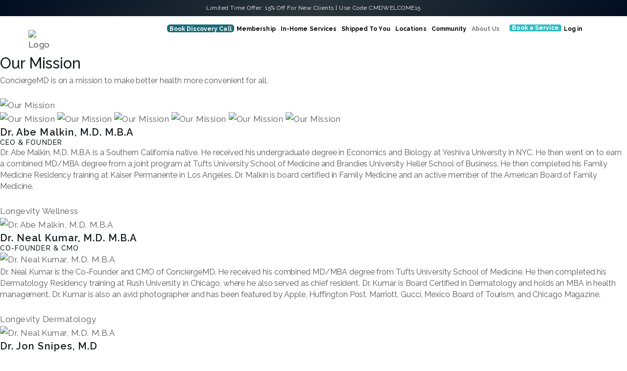

--- FILE ---
content_type: text/html; charset=UTF-8
request_url: https://conciergemdla.com/about-us/
body_size: 77011
content:

	<!DOCTYPE html>
<html lang="en-US">
<head>
	<meta charset="UTF-8" />
	
	<meta name="viewport" content="width=device-width,initial-scale=1,maximum-scale=5">
            
                        <link rel="shortcut icon" type="image/x-icon" href="https://conciergemdla.com/wp-content/uploads/2019/12/Concierge-MD-LA-favicon.png">
            <link rel="apple-touch-icon" href="https://conciergemdla.com/wp-content/uploads/2019/12/Concierge-MD-LA-favicon.png"/>
        
	<link rel="profile" href="http://gmpg.org/xfn/11" />
	<link rel="pingback" href="https://conciergemdla.com/xmlrpc.php" />
	<script async src="https://cdn.tolt.io/tolt.js" data-tolt="pk_CZ3WbkeqD26RCqJ6avbzPur4"></script>

	
            <script async src='https://obseu.bmccfortress.com/i/745e097cfc06f312980bc5fbd182fc13.js' class='ct_clicktrue'></script>
            <script async src='https://www.clickcease.com/monitor/stat.js'>
            </script>
        <meta name='robots' content='index, follow, max-image-preview:large, max-snippet:-1, max-video-preview:-1' />
	<style>img:is([sizes="auto" i], [sizes^="auto," i]) { contain-intrinsic-size: 3000px 1500px }</style>
	    <script>
    // TOLT STRIPE KEY INTERCEPTOR - Version 2.0
    // This runs in <head> before Stripe.js loads
    (function() {
        console.log('TOLT-INTERCEPT: Setting up Stripe interceptor');

        // Function to get cookie value
        function getCookie(name) {
            var value = "; " + document.cookie;
            var parts = value.split("; " + name + "=");
            if (parts.length === 2) return parts.pop().split(";").shift();
            return null;
        }

        // Check for Tolt cookie
        var toltCookie = getCookie('tolt_referral');
        console.log('TOLT-INTERCEPT: tolt_referral cookie = ' + (toltCookie || 'NOT FOUND'));

        // Drip's publishable key (only used if Tolt detected)
        var dripPublishableKey = 'pk_live_51CnHQoCwqEUQpZ0KQePyesMMeEGGipi6Lj7FZ1oliCAbiLxBJyrD4jxpX9IaPfdp4CzgZXqFezfAIv0gSqPLur2j00ExzLNSCi';

        // Store original Stripe reference (will be set when Stripe.js loads)
        var originalStripe = null;

        // Create interceptor for Stripe() constructor
        Object.defineProperty(window, 'Stripe', {
            configurable: true,
            get: function() {
                if (!originalStripe) return undefined;

                // If no Tolt cookie, return original Stripe
                if (!getCookie('tolt_referral')) {
                    console.log('TOLT-INTERCEPT: No Tolt cookie, using original Stripe');
                    return originalStripe;
                }

                // Return wrapper that overrides the key
                return function(apiKey, options) {
                    console.log('TOLT-INTERCEPT: Stripe() called with key: ' + apiKey);
                    console.log('TOLT-INTERCEPT: Overriding with Drip key: ' + dripPublishableKey);
                    return originalStripe(dripPublishableKey, options);
                };
            },
            set: function(val) {
                console.log('TOLT-INTERCEPT: Stripe.js loaded, storing reference');
                originalStripe = val;
            }
        });

        console.log('TOLT-INTERCEPT: Interceptor installed');
    })();
    </script>
    
	<!-- This site is optimized with the Yoast SEO Premium plugin v22.3 (Yoast SEO v26.5) - https://yoast.com/wordpress/plugins/seo/ -->
	<title>About Concierge MD - In-Home Urgent &amp; Primary Care</title>
	<meta name="description" content="Dr. Abe Malkin, M.D. M.B.A is a Southern California native. He received his undergraduate degree in Economics and Biology at Yeshiva University in NYC." />
	<link rel="canonical" href="https://conciergemdla.com/about-us/" />
	<meta property="og:locale" content="en_US" />
	<meta property="og:type" content="article" />
	<meta property="og:title" content="About Us" />
	<meta property="og:description" content="Dr. Abe Malkin, M.D. M.B.A is a Southern California native. He received his undergraduate degree in Economics and Biology at Yeshiva University in NYC." />
	<meta property="og:url" content="https://conciergemdla.com/about-us/" />
	<meta property="og:site_name" content="Concierge MD - Mobile Medical Services" />
	<meta property="article:modified_time" content="2025-12-22T13:58:08+00:00" />
	<meta property="og:image" content="https://conciergemdla.com/wp-content/uploads/2024/07/01214814-600x315-1.jpg" />
	<meta property="og:image:width" content="600" />
	<meta property="og:image:height" content="315" />
	<meta property="og:image:type" content="image/jpeg" />
	<meta name="twitter:card" content="summary_large_image" />
	<meta name="twitter:label1" content="Est. reading time" />
	<meta name="twitter:data1" content="5 minutes" />
	<script type="application/ld+json" class="yoast-schema-graph">{"@context":"https://schema.org","@graph":[{"@type":"WebPage","@id":"https://conciergemdla.com/about-us/","url":"https://conciergemdla.com/about-us/","name":"About Concierge MD - In-Home Urgent & Primary Care","isPartOf":{"@id":"https://conciergemdla.com/#website"},"primaryImageOfPage":{"@id":"https://conciergemdla.com/about-us/#primaryimage"},"image":{"@id":"https://conciergemdla.com/about-us/#primaryimage"},"thumbnailUrl":"https://conciergemdla.com/wp-content/uploads/2019/06/Abe-Malkin-Concierge-MD-LA-House-Call-with-Patient-in-Los-Angeles2.jpg","datePublished":"2024-06-20T20:07:13+00:00","dateModified":"2025-12-22T13:58:08+00:00","description":"Dr. Abe Malkin, M.D. M.B.A is a Southern California native. He received his undergraduate degree in Economics and Biology at Yeshiva University in NYC.","breadcrumb":{"@id":"https://conciergemdla.com/about-us/#breadcrumb"},"inLanguage":"en-US","potentialAction":[{"@type":"ReadAction","target":["https://conciergemdla.com/about-us/"]}]},{"@type":"ImageObject","inLanguage":"en-US","@id":"https://conciergemdla.com/about-us/#primaryimage","url":"https://conciergemdla.com/wp-content/uploads/2019/06/Abe-Malkin-Concierge-MD-LA-House-Call-with-Patient-in-Los-Angeles2.jpg","contentUrl":"https://conciergemdla.com/wp-content/uploads/2019/06/Abe-Malkin-Concierge-MD-LA-House-Call-with-Patient-in-Los-Angeles2.jpg","width":700,"height":881,"caption":"Dr. Abe Malkin"},{"@type":"BreadcrumbList","@id":"https://conciergemdla.com/about-us/#breadcrumb","itemListElement":[{"@type":"ListItem","position":1,"name":"Home","item":"https://conciergemdla.com/"},{"@type":"ListItem","position":2,"name":"About Us"}]},{"@type":"WebSite","@id":"https://conciergemdla.com/#website","url":"https://conciergemdla.com/","name":"Concierge MD - Mobile Medical Services","description":"Board certified physicians provides a full range of in-home medical services in LA, NY &amp; 25+ other cities","publisher":{"@id":"https://conciergemdla.com/#organization"},"potentialAction":[{"@type":"SearchAction","target":{"@type":"EntryPoint","urlTemplate":"https://conciergemdla.com/?s={search_term_string}"},"query-input":{"@type":"PropertyValueSpecification","valueRequired":true,"valueName":"search_term_string"}}],"inLanguage":"en-US"},{"@type":"Organization","@id":"https://conciergemdla.com/#organization","name":"Concierge MD LA","url":"https://conciergemdla.com/","logo":{"@type":"ImageObject","inLanguage":"en-US","@id":"https://conciergemdla.com/#/schema/logo/image/","url":"https://conciergemdla.com/wp-content/uploads/2019/11/Concierge-MD-LA-logo-light.png","contentUrl":"https://conciergemdla.com/wp-content/uploads/2019/11/Concierge-MD-LA-logo-light.png","width":241,"height":84,"caption":"Concierge MD LA"},"image":{"@id":"https://conciergemdla.com/#/schema/logo/image/"}}]}</script>
	<!-- / Yoast SEO Premium plugin. -->


<link rel='dns-prefetch' href='//fonts.googleapis.com' />
<link rel='dns-prefetch' href='//use.fontawesome.com' />
<link rel="alternate" type="application/rss+xml" title="Concierge MD - Mobile Medical Services &raquo; Feed" href="https://conciergemdla.com/feed/" />
<link rel="alternate" type="application/rss+xml" title="Concierge MD - Mobile Medical Services &raquo; Comments Feed" href="https://conciergemdla.com/comments/feed/" />
<script type="text/javascript">
/* <![CDATA[ */
window._wpemojiSettings = {"baseUrl":"https:\/\/s.w.org\/images\/core\/emoji\/16.0.1\/72x72\/","ext":".png","svgUrl":"https:\/\/s.w.org\/images\/core\/emoji\/16.0.1\/svg\/","svgExt":".svg","source":{"concatemoji":"https:\/\/conciergemdla.com\/wp-includes\/js\/wp-emoji-release.min.js?ver=6.8.3"}};
/*! This file is auto-generated */
!function(s,n){var o,i,e;function c(e){try{var t={supportTests:e,timestamp:(new Date).valueOf()};sessionStorage.setItem(o,JSON.stringify(t))}catch(e){}}function p(e,t,n){e.clearRect(0,0,e.canvas.width,e.canvas.height),e.fillText(t,0,0);var t=new Uint32Array(e.getImageData(0,0,e.canvas.width,e.canvas.height).data),a=(e.clearRect(0,0,e.canvas.width,e.canvas.height),e.fillText(n,0,0),new Uint32Array(e.getImageData(0,0,e.canvas.width,e.canvas.height).data));return t.every(function(e,t){return e===a[t]})}function u(e,t){e.clearRect(0,0,e.canvas.width,e.canvas.height),e.fillText(t,0,0);for(var n=e.getImageData(16,16,1,1),a=0;a<n.data.length;a++)if(0!==n.data[a])return!1;return!0}function f(e,t,n,a){switch(t){case"flag":return n(e,"\ud83c\udff3\ufe0f\u200d\u26a7\ufe0f","\ud83c\udff3\ufe0f\u200b\u26a7\ufe0f")?!1:!n(e,"\ud83c\udde8\ud83c\uddf6","\ud83c\udde8\u200b\ud83c\uddf6")&&!n(e,"\ud83c\udff4\udb40\udc67\udb40\udc62\udb40\udc65\udb40\udc6e\udb40\udc67\udb40\udc7f","\ud83c\udff4\u200b\udb40\udc67\u200b\udb40\udc62\u200b\udb40\udc65\u200b\udb40\udc6e\u200b\udb40\udc67\u200b\udb40\udc7f");case"emoji":return!a(e,"\ud83e\udedf")}return!1}function g(e,t,n,a){var r="undefined"!=typeof WorkerGlobalScope&&self instanceof WorkerGlobalScope?new OffscreenCanvas(300,150):s.createElement("canvas"),o=r.getContext("2d",{willReadFrequently:!0}),i=(o.textBaseline="top",o.font="600 32px Arial",{});return e.forEach(function(e){i[e]=t(o,e,n,a)}),i}function t(e){var t=s.createElement("script");t.src=e,t.defer=!0,s.head.appendChild(t)}"undefined"!=typeof Promise&&(o="wpEmojiSettingsSupports",i=["flag","emoji"],n.supports={everything:!0,everythingExceptFlag:!0},e=new Promise(function(e){s.addEventListener("DOMContentLoaded",e,{once:!0})}),new Promise(function(t){var n=function(){try{var e=JSON.parse(sessionStorage.getItem(o));if("object"==typeof e&&"number"==typeof e.timestamp&&(new Date).valueOf()<e.timestamp+604800&&"object"==typeof e.supportTests)return e.supportTests}catch(e){}return null}();if(!n){if("undefined"!=typeof Worker&&"undefined"!=typeof OffscreenCanvas&&"undefined"!=typeof URL&&URL.createObjectURL&&"undefined"!=typeof Blob)try{var e="postMessage("+g.toString()+"("+[JSON.stringify(i),f.toString(),p.toString(),u.toString()].join(",")+"));",a=new Blob([e],{type:"text/javascript"}),r=new Worker(URL.createObjectURL(a),{name:"wpTestEmojiSupports"});return void(r.onmessage=function(e){c(n=e.data),r.terminate(),t(n)})}catch(e){}c(n=g(i,f,p,u))}t(n)}).then(function(e){for(var t in e)n.supports[t]=e[t],n.supports.everything=n.supports.everything&&n.supports[t],"flag"!==t&&(n.supports.everythingExceptFlag=n.supports.everythingExceptFlag&&n.supports[t]);n.supports.everythingExceptFlag=n.supports.everythingExceptFlag&&!n.supports.flag,n.DOMReady=!1,n.readyCallback=function(){n.DOMReady=!0}}).then(function(){return e}).then(function(){var e;n.supports.everything||(n.readyCallback(),(e=n.source||{}).concatemoji?t(e.concatemoji):e.wpemoji&&e.twemoji&&(t(e.twemoji),t(e.wpemoji)))}))}((window,document),window._wpemojiSettings);
/* ]]> */
</script>
<link rel='stylesheet' id='sbi_styles-css' href='https://conciergemdla.com/wp-content/plugins/instagram-feed/css/sbi-styles.min.css?ver=6.10.0' type='text/css' media='all' />
<style id='wp-emoji-styles-inline-css' type='text/css'>

	img.wp-smiley, img.emoji {
		display: inline !important;
		border: none !important;
		box-shadow: none !important;
		height: 1em !important;
		width: 1em !important;
		margin: 0 0.07em !important;
		vertical-align: -0.1em !important;
		background: none !important;
		padding: 0 !important;
	}
</style>
<link rel='stylesheet' id='wp-block-library-css' href='https://conciergemdla.com/wp-includes/css/dist/block-library/style.min.css?ver=6.8.3' type='text/css' media='all' />
<style id='classic-theme-styles-inline-css' type='text/css'>
/*! This file is auto-generated */
.wp-block-button__link{color:#fff;background-color:#32373c;border-radius:9999px;box-shadow:none;text-decoration:none;padding:calc(.667em + 2px) calc(1.333em + 2px);font-size:1.125em}.wp-block-file__button{background:#32373c;color:#fff;text-decoration:none}
</style>
<style id='font-awesome-svg-styles-default-inline-css' type='text/css'>
.svg-inline--fa {
  display: inline-block;
  height: 1em;
  overflow: visible;
  vertical-align: -.125em;
}
</style>
<link rel='stylesheet' id='font-awesome-svg-styles-css' href='https://conciergemdla.com/wp-content/uploads/font-awesome/v5.14.0/css/svg-with-js.css' type='text/css' media='all' />
<style id='font-awesome-svg-styles-inline-css' type='text/css'>
   .wp-block-font-awesome-icon svg::before,
   .wp-rich-text-font-awesome-icon svg::before {content: unset;}
</style>
<style id='global-styles-inline-css' type='text/css'>
:root{--wp--preset--aspect-ratio--square: 1;--wp--preset--aspect-ratio--4-3: 4/3;--wp--preset--aspect-ratio--3-4: 3/4;--wp--preset--aspect-ratio--3-2: 3/2;--wp--preset--aspect-ratio--2-3: 2/3;--wp--preset--aspect-ratio--16-9: 16/9;--wp--preset--aspect-ratio--9-16: 9/16;--wp--preset--color--black: #000000;--wp--preset--color--cyan-bluish-gray: #abb8c3;--wp--preset--color--white: #ffffff;--wp--preset--color--pale-pink: #f78da7;--wp--preset--color--vivid-red: #cf2e2e;--wp--preset--color--luminous-vivid-orange: #ff6900;--wp--preset--color--luminous-vivid-amber: #fcb900;--wp--preset--color--light-green-cyan: #7bdcb5;--wp--preset--color--vivid-green-cyan: #00d084;--wp--preset--color--pale-cyan-blue: #8ed1fc;--wp--preset--color--vivid-cyan-blue: #0693e3;--wp--preset--color--vivid-purple: #9b51e0;--wp--preset--gradient--vivid-cyan-blue-to-vivid-purple: linear-gradient(135deg,rgba(6,147,227,1) 0%,rgb(155,81,224) 100%);--wp--preset--gradient--light-green-cyan-to-vivid-green-cyan: linear-gradient(135deg,rgb(122,220,180) 0%,rgb(0,208,130) 100%);--wp--preset--gradient--luminous-vivid-amber-to-luminous-vivid-orange: linear-gradient(135deg,rgba(252,185,0,1) 0%,rgba(255,105,0,1) 100%);--wp--preset--gradient--luminous-vivid-orange-to-vivid-red: linear-gradient(135deg,rgba(255,105,0,1) 0%,rgb(207,46,46) 100%);--wp--preset--gradient--very-light-gray-to-cyan-bluish-gray: linear-gradient(135deg,rgb(238,238,238) 0%,rgb(169,184,195) 100%);--wp--preset--gradient--cool-to-warm-spectrum: linear-gradient(135deg,rgb(74,234,220) 0%,rgb(151,120,209) 20%,rgb(207,42,186) 40%,rgb(238,44,130) 60%,rgb(251,105,98) 80%,rgb(254,248,76) 100%);--wp--preset--gradient--blush-light-purple: linear-gradient(135deg,rgb(255,206,236) 0%,rgb(152,150,240) 100%);--wp--preset--gradient--blush-bordeaux: linear-gradient(135deg,rgb(254,205,165) 0%,rgb(254,45,45) 50%,rgb(107,0,62) 100%);--wp--preset--gradient--luminous-dusk: linear-gradient(135deg,rgb(255,203,112) 0%,rgb(199,81,192) 50%,rgb(65,88,208) 100%);--wp--preset--gradient--pale-ocean: linear-gradient(135deg,rgb(255,245,203) 0%,rgb(182,227,212) 50%,rgb(51,167,181) 100%);--wp--preset--gradient--electric-grass: linear-gradient(135deg,rgb(202,248,128) 0%,rgb(113,206,126) 100%);--wp--preset--gradient--midnight: linear-gradient(135deg,rgb(2,3,129) 0%,rgb(40,116,252) 100%);--wp--preset--font-size--small: 13px;--wp--preset--font-size--medium: 20px;--wp--preset--font-size--large: 36px;--wp--preset--font-size--x-large: 42px;--wp--preset--spacing--20: 0.44rem;--wp--preset--spacing--30: 0.67rem;--wp--preset--spacing--40: 1rem;--wp--preset--spacing--50: 1.5rem;--wp--preset--spacing--60: 2.25rem;--wp--preset--spacing--70: 3.38rem;--wp--preset--spacing--80: 5.06rem;--wp--preset--shadow--natural: 6px 6px 9px rgba(0, 0, 0, 0.2);--wp--preset--shadow--deep: 12px 12px 50px rgba(0, 0, 0, 0.4);--wp--preset--shadow--sharp: 6px 6px 0px rgba(0, 0, 0, 0.2);--wp--preset--shadow--outlined: 6px 6px 0px -3px rgba(255, 255, 255, 1), 6px 6px rgba(0, 0, 0, 1);--wp--preset--shadow--crisp: 6px 6px 0px rgba(0, 0, 0, 1);}:where(.is-layout-flex){gap: 0.5em;}:where(.is-layout-grid){gap: 0.5em;}body .is-layout-flex{display: flex;}.is-layout-flex{flex-wrap: wrap;align-items: center;}.is-layout-flex > :is(*, div){margin: 0;}body .is-layout-grid{display: grid;}.is-layout-grid > :is(*, div){margin: 0;}:where(.wp-block-columns.is-layout-flex){gap: 2em;}:where(.wp-block-columns.is-layout-grid){gap: 2em;}:where(.wp-block-post-template.is-layout-flex){gap: 1.25em;}:where(.wp-block-post-template.is-layout-grid){gap: 1.25em;}.has-black-color{color: var(--wp--preset--color--black) !important;}.has-cyan-bluish-gray-color{color: var(--wp--preset--color--cyan-bluish-gray) !important;}.has-white-color{color: var(--wp--preset--color--white) !important;}.has-pale-pink-color{color: var(--wp--preset--color--pale-pink) !important;}.has-vivid-red-color{color: var(--wp--preset--color--vivid-red) !important;}.has-luminous-vivid-orange-color{color: var(--wp--preset--color--luminous-vivid-orange) !important;}.has-luminous-vivid-amber-color{color: var(--wp--preset--color--luminous-vivid-amber) !important;}.has-light-green-cyan-color{color: var(--wp--preset--color--light-green-cyan) !important;}.has-vivid-green-cyan-color{color: var(--wp--preset--color--vivid-green-cyan) !important;}.has-pale-cyan-blue-color{color: var(--wp--preset--color--pale-cyan-blue) !important;}.has-vivid-cyan-blue-color{color: var(--wp--preset--color--vivid-cyan-blue) !important;}.has-vivid-purple-color{color: var(--wp--preset--color--vivid-purple) !important;}.has-black-background-color{background-color: var(--wp--preset--color--black) !important;}.has-cyan-bluish-gray-background-color{background-color: var(--wp--preset--color--cyan-bluish-gray) !important;}.has-white-background-color{background-color: var(--wp--preset--color--white) !important;}.has-pale-pink-background-color{background-color: var(--wp--preset--color--pale-pink) !important;}.has-vivid-red-background-color{background-color: var(--wp--preset--color--vivid-red) !important;}.has-luminous-vivid-orange-background-color{background-color: var(--wp--preset--color--luminous-vivid-orange) !important;}.has-luminous-vivid-amber-background-color{background-color: var(--wp--preset--color--luminous-vivid-amber) !important;}.has-light-green-cyan-background-color{background-color: var(--wp--preset--color--light-green-cyan) !important;}.has-vivid-green-cyan-background-color{background-color: var(--wp--preset--color--vivid-green-cyan) !important;}.has-pale-cyan-blue-background-color{background-color: var(--wp--preset--color--pale-cyan-blue) !important;}.has-vivid-cyan-blue-background-color{background-color: var(--wp--preset--color--vivid-cyan-blue) !important;}.has-vivid-purple-background-color{background-color: var(--wp--preset--color--vivid-purple) !important;}.has-black-border-color{border-color: var(--wp--preset--color--black) !important;}.has-cyan-bluish-gray-border-color{border-color: var(--wp--preset--color--cyan-bluish-gray) !important;}.has-white-border-color{border-color: var(--wp--preset--color--white) !important;}.has-pale-pink-border-color{border-color: var(--wp--preset--color--pale-pink) !important;}.has-vivid-red-border-color{border-color: var(--wp--preset--color--vivid-red) !important;}.has-luminous-vivid-orange-border-color{border-color: var(--wp--preset--color--luminous-vivid-orange) !important;}.has-luminous-vivid-amber-border-color{border-color: var(--wp--preset--color--luminous-vivid-amber) !important;}.has-light-green-cyan-border-color{border-color: var(--wp--preset--color--light-green-cyan) !important;}.has-vivid-green-cyan-border-color{border-color: var(--wp--preset--color--vivid-green-cyan) !important;}.has-pale-cyan-blue-border-color{border-color: var(--wp--preset--color--pale-cyan-blue) !important;}.has-vivid-cyan-blue-border-color{border-color: var(--wp--preset--color--vivid-cyan-blue) !important;}.has-vivid-purple-border-color{border-color: var(--wp--preset--color--vivid-purple) !important;}.has-vivid-cyan-blue-to-vivid-purple-gradient-background{background: var(--wp--preset--gradient--vivid-cyan-blue-to-vivid-purple) !important;}.has-light-green-cyan-to-vivid-green-cyan-gradient-background{background: var(--wp--preset--gradient--light-green-cyan-to-vivid-green-cyan) !important;}.has-luminous-vivid-amber-to-luminous-vivid-orange-gradient-background{background: var(--wp--preset--gradient--luminous-vivid-amber-to-luminous-vivid-orange) !important;}.has-luminous-vivid-orange-to-vivid-red-gradient-background{background: var(--wp--preset--gradient--luminous-vivid-orange-to-vivid-red) !important;}.has-very-light-gray-to-cyan-bluish-gray-gradient-background{background: var(--wp--preset--gradient--very-light-gray-to-cyan-bluish-gray) !important;}.has-cool-to-warm-spectrum-gradient-background{background: var(--wp--preset--gradient--cool-to-warm-spectrum) !important;}.has-blush-light-purple-gradient-background{background: var(--wp--preset--gradient--blush-light-purple) !important;}.has-blush-bordeaux-gradient-background{background: var(--wp--preset--gradient--blush-bordeaux) !important;}.has-luminous-dusk-gradient-background{background: var(--wp--preset--gradient--luminous-dusk) !important;}.has-pale-ocean-gradient-background{background: var(--wp--preset--gradient--pale-ocean) !important;}.has-electric-grass-gradient-background{background: var(--wp--preset--gradient--electric-grass) !important;}.has-midnight-gradient-background{background: var(--wp--preset--gradient--midnight) !important;}.has-small-font-size{font-size: var(--wp--preset--font-size--small) !important;}.has-medium-font-size{font-size: var(--wp--preset--font-size--medium) !important;}.has-large-font-size{font-size: var(--wp--preset--font-size--large) !important;}.has-x-large-font-size{font-size: var(--wp--preset--font-size--x-large) !important;}
:where(.wp-block-post-template.is-layout-flex){gap: 1.25em;}:where(.wp-block-post-template.is-layout-grid){gap: 1.25em;}
:where(.wp-block-columns.is-layout-flex){gap: 2em;}:where(.wp-block-columns.is-layout-grid){gap: 2em;}
:root :where(.wp-block-pullquote){font-size: 1.5em;line-height: 1.6;}
</style>
<link rel='stylesheet' id='awsm-team-css-css' href='https://conciergemdla.com/wp-content/plugins/awsm-team-pro/css/team.min.css?ver=1.11.1' type='text/css' media='all' />
<link rel='stylesheet' id='Rich_Web_Video_Slider-css' href='https://conciergemdla.com/wp-content/plugins/slider-video/Style/Rich-Web-Video-Slider-Widget.css?ver=6.8.3' type='text/css' media='all' />
<link rel='stylesheet' id='fontawesomeSl-css-css' href='https://conciergemdla.com/wp-content/plugins/slider-video/Style/richwebicons.css?ver=6.8.3' type='text/css' media='all' />
<link rel='stylesheet' id='affwp-forms-css' href='https://conciergemdla.com/wp-content/plugins/affiliate-wp/assets/css/forms.min.css?ver=2.9.4' type='text/css' media='all' />
<link rel='stylesheet' id='mediaelement-css' href='https://conciergemdla.com/wp-includes/js/mediaelement/mediaelementplayer-legacy.min.css?ver=4.2.17' type='text/css' media='all' />
<link rel='stylesheet' id='wp-mediaelement-css' href='https://conciergemdla.com/wp-includes/js/mediaelement/wp-mediaelement.min.css?ver=6.8.3' type='text/css' media='all' />
<link rel='stylesheet' id='bridge-default-style-css' href='https://conciergemdla.com/wp-content/themes/bridge/style.css?ver=6.8.3' type='text/css' media='all' />
<link rel='stylesheet' id='bridge-qode-font_awesome-css' href='https://conciergemdla.com/wp-content/themes/bridge/css/font-awesome/css/font-awesome.min.css?ver=6.8.3' type='text/css' media='all' />
<link rel='stylesheet' id='bridge-qode-font_elegant-css' href='https://conciergemdla.com/wp-content/themes/bridge/css/elegant-icons/style.min.css?ver=6.8.3' type='text/css' media='all' />
<link rel='stylesheet' id='bridge-qode-linea_icons-css' href='https://conciergemdla.com/wp-content/themes/bridge/css/linea-icons/style.css?ver=6.8.3' type='text/css' media='all' />
<link rel='stylesheet' id='bridge-qode-dripicons-css' href='https://conciergemdla.com/wp-content/themes/bridge/css/dripicons/dripicons.css?ver=6.8.3' type='text/css' media='all' />
<link rel='stylesheet' id='bridge-qode-kiko-css' href='https://conciergemdla.com/wp-content/themes/bridge/css/kiko/kiko-all.css?ver=6.8.3' type='text/css' media='all' />
<link rel='stylesheet' id='bridge-qode-font_awesome_5-css' href='https://conciergemdla.com/wp-content/themes/bridge/css/font-awesome-5/css/font-awesome-5.min.css?ver=6.8.3' type='text/css' media='all' />
<link rel='stylesheet' id='bridge-stylesheet-css' href='https://conciergemdla.com/wp-content/themes/bridge/css/stylesheet.min.css?ver=6.8.3' type='text/css' media='all' />
<style id='bridge-stylesheet-inline-css' type='text/css'>
   .page-id-15358.disabled_footer_top .footer_top_holder, .page-id-15358.disabled_footer_bottom .footer_bottom_holder { display: none;}


</style>
<link rel='stylesheet' id='bridge-print-css' href='https://conciergemdla.com/wp-content/themes/bridge/css/print.css?ver=6.8.3' type='text/css' media='all' />
<link rel='stylesheet' id='bridge-style-dynamic-css' href='https://conciergemdla.com/wp-content/themes/bridge/css/style_dynamic.css?ver=1746151754' type='text/css' media='all' />
<link rel='stylesheet' id='bridge-responsive-css' href='https://conciergemdla.com/wp-content/themes/bridge/css/responsive.min.css?ver=6.8.3' type='text/css' media='all' />
<link rel='stylesheet' id='bridge-style-dynamic-responsive-css' href='https://conciergemdla.com/wp-content/themes/bridge/css/style_dynamic_responsive.css?ver=1746151754' type='text/css' media='all' />
<link rel='stylesheet' id='js_composer_front-css' href='https://conciergemdla.com/wp-content/plugins/js_composer/assets/css/js_composer.min.css?ver=8.7.2' type='text/css' media='all' />
<link rel='stylesheet' id='bridge-style-handle-google-fonts-css' href='https://fonts.googleapis.com/css?family=Raleway%3A100%2C200%2C300%2C400%2C500%2C600%2C700%2C800%2C900%2C100italic%2C300italic%2C400italic%2C700italic%7CRaleway%3A100%2C200%2C300%2C400%2C500%2C600%2C700%2C800%2C900%2C100italic%2C300italic%2C400italic%2C700italic%7CSanchez%3A100%2C200%2C300%2C400%2C500%2C600%2C700%2C800%2C900%2C100italic%2C300italic%2C400italic%2C700italic%7CInknut+Antiqua%3A100%2C200%2C300%2C400%2C500%2C600%2C700%2C800%2C900%2C100italic%2C300italic%2C400italic%2C700italic%7COpen+Sans%3A100%2C200%2C300%2C400%2C500%2C600%2C700%2C800%2C900%2C100italic%2C300italic%2C400italic%2C700italic%7CPacifico%3A100%2C200%2C300%2C400%2C500%2C600%2C700%2C800%2C900%2C100italic%2C300italic%2C400italic%2C700italic&#038;subset=latin%2Clatin-ext&#038;ver=1.0.0' type='text/css' media='all' />
<link rel='stylesheet' id='bridge-core-dashboard-style-css' href='https://conciergemdla.com/wp-content/plugins/bridge-core/modules/core-dashboard/assets/css/core-dashboard.min.css?ver=6.8.3' type='text/css' media='all' />
<link rel='stylesheet' id='font-awesome-official-css' href='https://use.fontawesome.com/releases/v5.14.0/css/all.css' type='text/css' media='all' integrity="sha384-HzLeBuhoNPvSl5KYnjx0BT+WB0QEEqLprO+NBkkk5gbc67FTaL7XIGa2w1L0Xbgc" crossorigin="anonymous" />
<link rel='stylesheet' id='tablepress-default-css' href='https://conciergemdla.com/wp-content/plugins/tablepress/css/build/default.css?ver=3.2.5' type='text/css' media='all' />
<link rel='stylesheet' id='smart-footer-system-css' href='https://conciergemdla.com/wp-content/plugins/smart-footer-system/dist/css/sfs.frontend.css?ver=2.5.4' type='text/css' media='all' />
<link rel='stylesheet' id='dashicons-css' href='https://conciergemdla.com/wp-includes/css/dashicons.min.css?ver=6.8.3' type='text/css' media='all' />
<link rel='stylesheet' id='font-awesome-css' href='https://conciergemdla.com/wp-content/plugins/smart-footer-system/vendor/icon-picker/fonts/font-awesome/css/font-awesome.css?ver=6.8.3' type='text/css' media='all' />
<link rel='stylesheet' id='genericons-css' href='https://conciergemdla.com/wp-content/plugins/smart-footer-system/vendor/icon-picker/fonts/genericons/genericons.css?ver=6.8.3' type='text/css' media='all' />
<link rel='stylesheet' id='elegant-icons-css' href='https://conciergemdla.com/wp-content/plugins/smart-footer-system/vendor/icon-picker/fonts/eleganticons/eleganticons.css?ver=6.8.3' type='text/css' media='all' />
<link rel='stylesheet' id='dvk-social-sharing-css' href='https://conciergemdla.com/wp-content/plugins/dvk-social-sharing/assets/css/styles.min.css?ver=1.3.9' type='text/css' media='all' />
<link rel='stylesheet' id='woocommerce-featured-section-css' href='https://conciergemdla.com/wp-content/plugins/featured-section/assets/css/style.css?ver=1746151959' type='text/css' media='all' />
<link rel='stylesheet' id='location-footer-css' href='https://conciergemdla.com/wp-content/plugins/location-search/assets/css/footer.css?ver=1746151794' type='text/css' media='all' />
<link rel='stylesheet' id='woocommerce-search-site-css' href='https://conciergemdla.com/wp-content/plugins/search-site/assets/css/style.css?ver=1746151779' type='text/css' media='all' />
<link rel='stylesheet' id='woocommerce-sections-blocks-css' href='https://conciergemdla.com/wp-content/plugins/sections-blocks/assets/css/style.css?ver=1746151778' type='text/css' media='all' />
<link rel='stylesheet' id='woocommerce-weight-loss-swiper-bundle-css' href='https://conciergemdla.com/wp-content/plugins/weight-loss-blocks/assets/css/swiper-bundle.min.css?ver=1746151775' type='text/css' media='all' />
<link rel='stylesheet' id='woocommerce-weight-loss-slide-css' href='https://conciergemdla.com/wp-content/plugins/weight-loss-blocks/assets/css/style.css?ver=1746151774' type='text/css' media='all' />
<link rel='stylesheet' id='gfa-styles-css' href='https://conciergemdla.com/wp-content/plugins/gravityforms-accounts-custom/assets/styles.css?v=1769570912&#038;ver=6.8.3' type='text/css' media='all' />
<link rel='stylesheet' id='gforms_stripe_frontend-css' href='https://conciergemdla.com/wp-content/plugins/gravityformsstripe-custom/css/frontend.min.css?ver=6.8.3' type='text/css' media='all' />
<link rel='stylesheet' id='childstyle-css' href='https://conciergemdla.com/wp-content/themes/novachrom-bridge-child/style.css?ver=1746151438' type='text/css' media='all' />
<link rel='stylesheet' id='wprevpro_w3-css' href='https://conciergemdla.com/wp-content/plugins/wp-review-slider-pro-premium/public/css/wprevpro_w3_min.css?ver=12.6.1_1' type='text/css' media='all' />
<style id='wprevpro_w3-inline-css' type='text/css'>
#wprev-slider-1 .wprevpro_star_imgs{color:#ff1414;}#wprev-slider-1 .wprsp-star{color:#ff1414;}#wprev-slider-1 .wprevpro_star_imgs span.svgicons{background:#ff1414;}#wprev-slider-1 .wprev_preview_bradius_T1{border-radius:0px;}#wprev-slider-1 .wprev_preview_bg1_T1::after{border-top:30px solid;}#wprs_nav_1{display:none;}#wprev-slider-1_widget .wprevpro_star_imgs{color:#ff1414;}#wprev-slider-1_widget .wprsp-star{color:#ff1414;}#wprev-slider-1_widget .wprevpro_star_imgs span.svgicons{background:#ff1414;}#wprev-slider-1_widget .wprev_preview_bradius_T1_widget{border-radius:0px;}#wprev-slider-1_widget .wprev_preview_bg1_T1_widget::after{border-top:30px solid;}#wprs_nav_1_widget{display:none;}#wprev-slider-2 .wprevpro_star_imgs{color:#ff1414;}#wprev-slider-2 .wprsp-star{color:#ff1414;}#wprev-slider-2 .wprevpro_star_imgs span.svgicons{background:#ff1414;}#wprev-slider-2 .wprev_preview_bradius_T1{border-radius:0px;}#wprev-slider-2 .wprev_preview_bg1_T1::after{border-top:30px solid;}#wprev-slider-2_widget .wprevpro_star_imgs{color:#ff1414;}#wprev-slider-2_widget .wprsp-star{color:#ff1414;}#wprev-slider-2_widget .wprevpro_star_imgs span.svgicons{background:#ff1414;}#wprev-slider-2_widget .wprev_preview_bradius_T1_widget{border-radius:0px;}#wprev-slider-2_widget .wprev_preview_bg1_T1_widget::after{border-top:30px solid;}
</style>
<link rel='stylesheet' id='ecommerce-poppins-css' href='https://fonts.googleapis.com/css2?family=Poppins%3Awght%40400%3B500%3B600%3B700&#038;display=swap&#038;ver=6.8.3' type='text/css' media='all' />
<link rel='stylesheet' id='ecommerce-swiper-blocks-css' href='https://conciergemdla.com/wp-content/plugins/ecommerce-blocks/assets/css/style.css?ver=1768465483' type='text/css' media='all' />
<link rel='stylesheet' id='ecommerce-form-overlay-css' href='https://conciergemdla.com/wp-content/plugins/ecommerce-blocks/assets/css/form-overlay.css?ver=1746151960' type='text/css' media='all' />
<link rel='stylesheet' id='ecommerce-product-css' href='https://conciergemdla.com/wp-content/plugins/ecommerce-blocks/assets/css/product.css?ver=1746151961' type='text/css' media='all' />
<link rel='stylesheet' id='ecommerce-menu-css' href='https://conciergemdla.com/wp-content/plugins/ecommerce-blocks/assets/css/menu.css?ver=1746151960' type='text/css' media='all' />
<link rel='stylesheet' id='ecommerce-footer-css' href='https://conciergemdla.com/wp-content/plugins/ecommerce-blocks/assets/css/footer.css?ver=1746151960' type='text/css' media='all' />
<link rel='stylesheet' id='font-awesome-official-v4shim-css' href='https://use.fontawesome.com/releases/v5.14.0/css/v4-shims.css' type='text/css' media='all' integrity="sha384-9aKO2QU3KETrRCCXFbhLK16iRd15nC+OYEmpVb54jY8/CEXz/GVRsnM73wcbYw+m" crossorigin="anonymous" />
<style id='font-awesome-official-v4shim-inline-css' type='text/css'>
@font-face {
font-family: "FontAwesome";
font-display: block;
src: url("https://use.fontawesome.com/releases/v5.14.0/webfonts/fa-brands-400.eot"),
		url("https://use.fontawesome.com/releases/v5.14.0/webfonts/fa-brands-400.eot?#iefix") format("embedded-opentype"),
		url("https://use.fontawesome.com/releases/v5.14.0/webfonts/fa-brands-400.woff2") format("woff2"),
		url("https://use.fontawesome.com/releases/v5.14.0/webfonts/fa-brands-400.woff") format("woff"),
		url("https://use.fontawesome.com/releases/v5.14.0/webfonts/fa-brands-400.ttf") format("truetype"),
		url("https://use.fontawesome.com/releases/v5.14.0/webfonts/fa-brands-400.svg#fontawesome") format("svg");
}

@font-face {
font-family: "FontAwesome";
font-display: block;
src: url("https://use.fontawesome.com/releases/v5.14.0/webfonts/fa-solid-900.eot"),
		url("https://use.fontawesome.com/releases/v5.14.0/webfonts/fa-solid-900.eot?#iefix") format("embedded-opentype"),
		url("https://use.fontawesome.com/releases/v5.14.0/webfonts/fa-solid-900.woff2") format("woff2"),
		url("https://use.fontawesome.com/releases/v5.14.0/webfonts/fa-solid-900.woff") format("woff"),
		url("https://use.fontawesome.com/releases/v5.14.0/webfonts/fa-solid-900.ttf") format("truetype"),
		url("https://use.fontawesome.com/releases/v5.14.0/webfonts/fa-solid-900.svg#fontawesome") format("svg");
}

@font-face {
font-family: "FontAwesome";
font-display: block;
src: url("https://use.fontawesome.com/releases/v5.14.0/webfonts/fa-regular-400.eot"),
		url("https://use.fontawesome.com/releases/v5.14.0/webfonts/fa-regular-400.eot?#iefix") format("embedded-opentype"),
		url("https://use.fontawesome.com/releases/v5.14.0/webfonts/fa-regular-400.woff2") format("woff2"),
		url("https://use.fontawesome.com/releases/v5.14.0/webfonts/fa-regular-400.woff") format("woff"),
		url("https://use.fontawesome.com/releases/v5.14.0/webfonts/fa-regular-400.ttf") format("truetype"),
		url("https://use.fontawesome.com/releases/v5.14.0/webfonts/fa-regular-400.svg#fontawesome") format("svg");
unicode-range: U+F004-F005,U+F007,U+F017,U+F022,U+F024,U+F02E,U+F03E,U+F044,U+F057-F059,U+F06E,U+F070,U+F075,U+F07B-F07C,U+F080,U+F086,U+F089,U+F094,U+F09D,U+F0A0,U+F0A4-F0A7,U+F0C5,U+F0C7-F0C8,U+F0E0,U+F0EB,U+F0F3,U+F0F8,U+F0FE,U+F111,U+F118-F11A,U+F11C,U+F133,U+F144,U+F146,U+F14A,U+F14D-F14E,U+F150-F152,U+F15B-F15C,U+F164-F165,U+F185-F186,U+F191-F192,U+F1AD,U+F1C1-F1C9,U+F1CD,U+F1D8,U+F1E3,U+F1EA,U+F1F6,U+F1F9,U+F20A,U+F247-F249,U+F24D,U+F254-F25B,U+F25D,U+F267,U+F271-F274,U+F279,U+F28B,U+F28D,U+F2B5-F2B6,U+F2B9,U+F2BB,U+F2BD,U+F2C1-F2C2,U+F2D0,U+F2D2,U+F2DC,U+F2ED,U+F328,U+F358-F35B,U+F3A5,U+F3D1,U+F410,U+F4AD;
}
</style>
<script type="text/javascript" src="https://conciergemdla.com/wp-includes/js/jquery/jquery.min.js?ver=3.7.1" id="jquery-core-js"></script>
<script type="text/javascript" id="clickceaseFrontEnd-js-extra">
/* <![CDATA[ */
var ajax_obj = {"cc_nonce":"6f78373c68","ajax_url":"https:\/\/conciergemdla.com\/wp-admin\/admin-ajax.php","ajax_action":"validate_clickcease_response"};
/* ]]> */
</script>
<script type="text/javascript" src="https://conciergemdla.com/wp-content/plugins/clickcease-click-fraud-protection/includes/assets/js/front-end.js?ver=1.0" id="clickceaseFrontEnd-js"></script>
<script type="text/javascript" id="webtoffee-cookie-consent-js-extra">
/* <![CDATA[ */
var _wccConfig = {"_ipData":[],"_assetsURL":"https:\/\/conciergemdla.com\/wp-content\/plugins\/webtoffee-cookie-consent\/lite\/frontend\/images\/","_publicURL":"https:\/\/conciergemdla.com","_categories":[{"name":"Necessary","slug":"necessary","isNecessary":true,"ccpaDoNotSell":true,"cookies":[],"active":true,"defaultConsent":{"gdpr":true,"ccpa":true},"foundNoCookieScript":false},{"name":"Functional","slug":"functional","isNecessary":false,"ccpaDoNotSell":true,"cookies":[],"active":true,"defaultConsent":{"gdpr":false,"ccpa":false},"foundNoCookieScript":false},{"name":"Analytics","slug":"analytics","isNecessary":false,"ccpaDoNotSell":true,"cookies":[],"active":true,"defaultConsent":{"gdpr":false,"ccpa":false},"foundNoCookieScript":false},{"name":"Performance","slug":"performance","isNecessary":false,"ccpaDoNotSell":true,"cookies":[],"active":true,"defaultConsent":{"gdpr":false,"ccpa":false},"foundNoCookieScript":false},{"name":"Advertisement","slug":"advertisement","isNecessary":false,"ccpaDoNotSell":true,"cookies":[],"active":true,"defaultConsent":{"gdpr":false,"ccpa":false},"foundNoCookieScript":false},{"name":"Others","slug":"others","isNecessary":false,"ccpaDoNotSell":true,"cookies":[],"active":true,"defaultConsent":{"gdpr":false,"ccpa":false},"foundNoCookieScript":false}],"_activeLaw":"gdpr","_rootDomain":"","_block":"1","_showBanner":"1","_bannerConfig":{"GDPR":{"settings":{"type":"box","position":"bottom-left","applicableLaw":"gdpr","preferenceCenter":"center","selectedRegion":"ALL","consentExpiry":365,"shortcodes":[{"key":"wcc_readmore","content":"<a href=\"#\" class=\"wcc-policy\" aria-label=\"Cookie Policy\" target=\"_blank\" rel=\"noopener\" data-tag=\"readmore-button\">Cookie Policy<\/a>","tag":"readmore-button","status":false,"attributes":{"rel":"nofollow","target":"_blank"}},{"key":"wcc_show_desc","content":"<button class=\"wcc-show-desc-btn\" data-tag=\"show-desc-button\" aria-label=\"Show more\">Show more<\/button>","tag":"show-desc-button","status":true,"attributes":[]},{"key":"wcc_hide_desc","content":"<button class=\"wcc-show-desc-btn\" data-tag=\"hide-desc-button\" aria-label=\"Show less\">Show less<\/button>","tag":"hide-desc-button","status":true,"attributes":[]},{"key":"wcc_category_toggle_label","content":"[wcc_{{status}}_category_label] [wcc_preference_{{category_slug}}_title]","tag":"","status":true,"attributes":[]},{"key":"wcc_enable_category_label","content":"Enable","tag":"","status":true,"attributes":[]},{"key":"wcc_disable_category_label","content":"Disable","tag":"","status":true,"attributes":[]},{"key":"wcc_video_placeholder","content":"<div class=\"video-placeholder-normal\" data-tag=\"video-placeholder\" id=\"[UNIQUEID]\"><p class=\"video-placeholder-text-normal\" data-tag=\"placeholder-title\">Please accept {category} cookies to access this content<\/p><\/div>","tag":"","status":true,"attributes":[]},{"key":"wcc_enable_optout_label","content":"Enable","tag":"","status":true,"attributes":[]},{"key":"wcc_disable_optout_label","content":"Disable","tag":"","status":true,"attributes":[]},{"key":"wcc_optout_toggle_label","content":"[wcc_{{status}}_optout_label] [wcc_optout_option_title]","tag":"","status":true,"attributes":[]},{"key":"wcc_optout_option_title","content":"Do Not Sell or Share My Personal Information","tag":"","status":true,"attributes":[]},{"key":"wcc_optout_close_label","content":"Close","tag":"","status":true,"attributes":[]}],"bannerEnabled":true},"behaviours":{"reloadBannerOnAccept":false,"loadAnalyticsByDefault":false,"animations":{"onLoad":"animate","onHide":"sticky"}},"config":{"revisitConsent":{"status":true,"tag":"revisit-consent","position":"bottom-left","meta":{"url":"#"},"styles":[],"elements":{"title":{"type":"text","tag":"revisit-consent-title","status":true,"styles":{"color":"#0056a7"}}}},"preferenceCenter":{"toggle":{"status":true,"tag":"detail-category-toggle","type":"toggle","states":{"active":{"styles":{"background-color":"#000000"}},"inactive":{"styles":{"background-color":"#D0D5D2"}}}},"poweredBy":{"status":false,"tag":"detail-powered-by","styles":{"background-color":"#EDEDED","color":"#293C5B"}}},"categoryPreview":{"status":false,"toggle":{"status":true,"tag":"detail-category-preview-toggle","type":"toggle","states":{"active":{"styles":{"background-color":"#000000"}},"inactive":{"styles":{"background-color":"#D0D5D2"}}}}},"videoPlaceholder":{"status":true,"styles":{"background-color":"#000000","border-color":"#000000","color":"#ffffff"}},"readMore":{"status":false,"tag":"readmore-button","type":"link","meta":{"noFollow":true,"newTab":true},"styles":{"color":"#000000","background-color":"transparent","border-color":"transparent"}},"auditTable":{"status":true},"optOption":{"status":true,"toggle":{"status":true,"tag":"optout-option-toggle","type":"toggle","states":{"active":{"styles":{"background-color":"#000000"}},"inactive":{"styles":{"background-color":"#FFFFFF"}}}},"gpcOption":false}}}},"_version":"3.4.4","_logConsent":"1","_tags":[{"tag":"accept-button","styles":{"color":"#FFFFFF","background-color":"#000000","border-color":"#000000"}},{"tag":"reject-button","styles":{"color":"#000000","background-color":"transparent","border-color":"#000000"}},{"tag":"settings-button","styles":{"color":"#000000","background-color":"transparent","border-color":"#000000"}},{"tag":"readmore-button","styles":{"color":"#000000","background-color":"transparent","border-color":"transparent"}},{"tag":"donotsell-button","styles":{"color":"#1863dc","background-color":"transparent","border-color":"transparent"}},{"tag":"accept-button","styles":{"color":"#FFFFFF","background-color":"#000000","border-color":"#000000"}},{"tag":"revisit-consent","styles":[]}],"_rtl":"","_lawSelected":["GDPR"],"_restApiUrl":"https:\/\/directory.cookieyes.com\/api\/v1\/ip","_renewConsent":"","_restrictToCA":"","_customEvents":"","_ccpaAllowedRegions":[],"_gdprAllowedRegions":[],"_closeButtonAction":"reject","_ssl":"1","_providersToBlock":[]};
var _wccStyles = {"css":{"GDPR":".wcc-overlay{background: #000000; opacity: 0.4; position: fixed; top: 0; left: 0; width: 100%; height: 100%; z-index: 99999999;}.wcc-hide{display: none;}.wcc-btn-revisit-wrapper{display: flex; padding: 6px; border-radius: 8px; opacity: 0px; background-color:#ffffff; box-shadow: 0px 3px 10px 0px #798da04d;  align-items: center; justify-content: center;   position: fixed; z-index: 999999; cursor: pointer;}.wcc-revisit-bottom-left{bottom: 15px; left: 15px;}.wcc-revisit-bottom-right{bottom: 15px; right: 15px;}.wcc-btn-revisit-wrapper .wcc-btn-revisit{display: flex; align-items: center; justify-content: center; background: none; border: none; cursor: pointer; position: relative; margin: 0; padding: 0;}.wcc-btn-revisit-wrapper .wcc-btn-revisit img{max-width: fit-content; margin: 0; } .wcc-btn-revisit-wrapper .wcc-revisit-help-text{font-size:14px; margin-left:4px; display:none;}.wcc-btn-revisit-wrapper:hover .wcc-revisit-help-text, .wcc-btn-revisit-wrapper:focus-within .wcc-revisit-help-text { display: block;}.wcc-revisit-hide{display: none;}.wcc-preference-btn:hover{cursor:pointer; text-decoration:underline;}.wcc-cookie-audit-table { font-family: inherit; border-collapse: collapse; width: 100%;} .wcc-cookie-audit-table th, .wcc-cookie-audit-table td {text-align: left; padding: 10px; font-size: 12px; color: #000000; word-break: normal; background-color: #d9dfe7; border: 1px solid #cbced6;} .wcc-cookie-audit-table tr:nth-child(2n + 1) td { background: #f1f5fa; }.wcc-consent-container{position: fixed; width: 440px; box-sizing: border-box; z-index: 9999999; border-radius: 6px;}.wcc-consent-container .wcc-consent-bar{background: #ffffff; border: 1px solid; padding: 20px 26px; box-shadow: 0 -1px 10px 0 #acabab4d; border-radius: 6px;}.wcc-box-bottom-left{bottom: 40px; left: 40px;}.wcc-box-bottom-right{bottom: 40px; right: 40px;}.wcc-box-top-left{top: 40px; left: 40px;}.wcc-box-top-right{top: 40px; right: 40px;}.wcc-custom-brand-logo-wrapper .wcc-custom-brand-logo{width: 100px; height: auto; margin: 0 0 12px 0;}.wcc-notice .wcc-title{color: #212121; font-weight: 700; font-size: 18px; line-height: 24px; margin: 0 0 12px 0;}.wcc-notice-des *,.wcc-preference-content-wrapper *,.wcc-accordion-header-des *,.wcc-gpc-wrapper .wcc-gpc-desc *{font-size: 14px;}.wcc-notice-des{color: #212121; font-size: 14px; line-height: 24px; font-weight: 400;}.wcc-notice-des img{height: 25px; width: 25px;}.wcc-consent-bar .wcc-notice-des p,.wcc-gpc-wrapper .wcc-gpc-desc p,.wcc-preference-body-wrapper .wcc-preference-content-wrapper p,.wcc-accordion-header-wrapper .wcc-accordion-header-des p,.wcc-cookie-des-table li div:last-child p{color: inherit; margin-top: 0;}.wcc-notice-des P:last-child,.wcc-preference-content-wrapper p:last-child,.wcc-cookie-des-table li div:last-child p:last-child,.wcc-gpc-wrapper .wcc-gpc-desc p:last-child{margin-bottom: 0;}.wcc-notice-des a.wcc-policy,.wcc-notice-des button.wcc-policy{font-size: 14px; color: #1863dc; white-space: nowrap; cursor: pointer; background: transparent; border: 1px solid; text-decoration: underline;}.wcc-notice-des button.wcc-policy{padding: 0;}.wcc-notice-des a.wcc-policy:focus-visible,.wcc-notice-des button.wcc-policy:focus-visible,.wcc-preference-content-wrapper .wcc-show-desc-btn:focus-visible,.wcc-accordion-header .wcc-accordion-btn:focus-visible,.wcc-preference-header .wcc-btn-close:focus-visible,.wcc-switch input[type=\"checkbox\"]:focus-visible,.wcc-footer-wrapper a:focus-visible,.wcc-btn:focus-visible{outline: 2px solid #1863dc; outline-offset: 2px;}.wcc-btn:focus:not(:focus-visible),.wcc-accordion-header .wcc-accordion-btn:focus:not(:focus-visible),.wcc-preference-content-wrapper .wcc-show-desc-btn:focus:not(:focus-visible),.wcc-btn-revisit-wrapper .wcc-btn-revisit:focus:not(:focus-visible),.wcc-preference-header .wcc-btn-close:focus:not(:focus-visible),.wcc-consent-bar .wcc-banner-btn-close:focus:not(:focus-visible){outline: 0;}button.wcc-show-desc-btn:not(:hover):not(:active){color: #1863dc; background: transparent;}button.wcc-accordion-btn:not(:hover):not(:active),button.wcc-banner-btn-close:not(:hover):not(:active),button.wcc-btn-revisit:not(:hover):not(:active),button.wcc-btn-close:not(:hover):not(:active){background: transparent;}.wcc-consent-bar button:hover,.wcc-modal.wcc-modal-open button:hover,.wcc-consent-bar button:focus,.wcc-modal.wcc-modal-open button:focus{text-decoration: none;}.wcc-notice-btn-wrapper{display: flex; justify-content: flex-start; align-items: center; flex-wrap: wrap; margin-top: 16px;}.wcc-notice-btn-wrapper .wcc-btn{text-shadow: none; box-shadow: none;}.wcc-btn{flex: auto; max-width: 100%; font-size: 14px; font-family: inherit; line-height: 24px; padding: 8px; font-weight: 500; margin: 0 8px 0 0; border-radius: 2px; cursor: pointer; text-align: center; text-transform: none; min-height: 0;}.wcc-btn:hover{opacity: 0.8;}.wcc-btn-customize{color: #1863dc; background: transparent; border: 2px solid #1863dc;}.wcc-btn-reject{color: #1863dc; background: transparent; border: 2px solid #1863dc;}.wcc-btn-accept{background: #1863dc; color: #ffffff; border: 2px solid #1863dc;}.wcc-btn:last-child{margin-right: 0;}@media (max-width: 576px){.wcc-box-bottom-left{bottom: 0; left: 0;}.wcc-box-bottom-right{bottom: 0; right: 0;}.wcc-box-top-left{top: 0; left: 0;}.wcc-box-top-right{top: 0; right: 0;}}@media (max-width: 440px){.wcc-box-bottom-left, .wcc-box-bottom-right, .wcc-box-top-left, .wcc-box-top-right{width: 100%; max-width: 100%;}.wcc-consent-container .wcc-consent-bar{padding: 20px 0;}.wcc-custom-brand-logo-wrapper, .wcc-notice .wcc-title, .wcc-notice-des, .wcc-notice-btn-wrapper{padding: 0 24px;}.wcc-notice-des{max-height: 40vh; overflow-y: scroll;}.wcc-notice-btn-wrapper{flex-direction: column; margin-top: 0;}.wcc-btn{width: 100%; margin: 10px 0 0 0;}.wcc-notice-btn-wrapper .wcc-btn-customize{order: 2;}.wcc-notice-btn-wrapper .wcc-btn-reject{order: 3;}.wcc-notice-btn-wrapper .wcc-btn-accept{order: 1; margin-top: 16px;}}@media (max-width: 352px){.wcc-notice .wcc-title{font-size: 16px;}.wcc-notice-des *{font-size: 12px;}.wcc-notice-des, .wcc-btn{font-size: 12px;}}.wcc-modal.wcc-modal-open{display: flex; visibility: visible; -webkit-transform: translate(-50%, -50%); -moz-transform: translate(-50%, -50%); -ms-transform: translate(-50%, -50%); -o-transform: translate(-50%, -50%); transform: translate(-50%, -50%); top: 50%; left: 50%; transition: all 1s ease;}.wcc-modal{box-shadow: 0 32px 68px rgba(0, 0, 0, 0.3); margin: 0 auto; position: fixed; max-width: 100%; background: #ffffff; top: 50%; box-sizing: border-box; border-radius: 6px; z-index: 999999999; color: #212121; -webkit-transform: translate(-50%, 100%); -moz-transform: translate(-50%, 100%); -ms-transform: translate(-50%, 100%); -o-transform: translate(-50%, 100%); transform: translate(-50%, 100%); visibility: hidden; transition: all 0s ease;}.wcc-preference-center{max-height: 79vh; overflow: hidden; width: 845px; overflow: hidden; flex: 1 1 0; display: flex; flex-direction: column; border-radius: 6px;}.wcc-preference-header{display: flex; align-items: center; justify-content: space-between; padding: 22px 24px; border-bottom: 1px solid;}.wcc-preference-header .wcc-preference-title{font-size: 18px; font-weight: 700; line-height: 24px;}.wcc-google-privacy-url a {text-decoration:none;color: #1863dc;cursor:pointer;} .wcc-preference-header .wcc-btn-close{margin: 0; cursor: pointer; vertical-align: middle; padding: 0; background: none; border: none; width: auto; height: auto; min-height: 0; line-height: 0; text-shadow: none; box-shadow: none;}.wcc-preference-header .wcc-btn-close img{margin: 0; height: 10px; width: 10px;}.wcc-preference-body-wrapper{padding: 0 24px; flex: 1; overflow: auto; box-sizing: border-box;}.wcc-preference-content-wrapper,.wcc-gpc-wrapper .wcc-gpc-desc,.wcc-google-privacy-policy{font-size: 14px; line-height: 24px; font-weight: 400; padding: 12px 0;}.wcc-preference-content-wrapper{border-bottom: 1px solid;}.wcc-preference-content-wrapper img{height: 25px; width: 25px;}.wcc-preference-content-wrapper .wcc-show-desc-btn{font-size: 14px; font-family: inherit; color: #1863dc; text-decoration: none; line-height: 24px; padding: 0; margin: 0; white-space: nowrap; cursor: pointer; background: transparent; border-color: transparent; text-transform: none; min-height: 0; text-shadow: none; box-shadow: none;}.wcc-accordion-wrapper{margin-bottom: 10px;}.wcc-accordion{border-bottom: 1px solid;}.wcc-accordion:last-child{border-bottom: none;}.wcc-accordion .wcc-accordion-item{display: flex; margin-top: 10px;}.wcc-accordion .wcc-accordion-body{display: none;}.wcc-accordion.wcc-accordion-active .wcc-accordion-body{display: block; padding: 0 22px; margin-bottom: 16px;}.wcc-accordion-header-wrapper{cursor: pointer; width: 100%;}.wcc-accordion-item .wcc-accordion-header{display: flex; justify-content: space-between; align-items: center;}.wcc-accordion-header .wcc-accordion-btn{font-size: 16px; font-family: inherit; color: #212121; line-height: 24px; background: none; border: none; font-weight: 700; padding: 0; margin: 0; cursor: pointer; text-transform: none; min-height: 0; text-shadow: none; box-shadow: none;}.wcc-accordion-header .wcc-always-active{color: #008000; font-weight: 600; line-height: 24px; font-size: 14px;}.wcc-accordion-header-des{font-size: 14px; line-height: 24px; margin: 10px 0 16px 0;}.wcc-accordion-chevron{margin-right: 22px; position: relative; cursor: pointer;}.wcc-accordion-chevron-hide{display: none;}.wcc-accordion .wcc-accordion-chevron i::before{content: \"\"; position: absolute; border-right: 1.4px solid; border-bottom: 1.4px solid; border-color: inherit; height: 6px; width: 6px; -webkit-transform: rotate(-45deg); -moz-transform: rotate(-45deg); -ms-transform: rotate(-45deg); -o-transform: rotate(-45deg); transform: rotate(-45deg); transition: all 0.2s ease-in-out; top: 8px;}.wcc-accordion.wcc-accordion-active .wcc-accordion-chevron i::before{-webkit-transform: rotate(45deg); -moz-transform: rotate(45deg); -ms-transform: rotate(45deg); -o-transform: rotate(45deg); transform: rotate(45deg);}.wcc-audit-table{background: #f4f4f4; border-radius: 6px;}.wcc-audit-table .wcc-empty-cookies-text{color: inherit; font-size: 12px; line-height: 24px; margin: 0; padding: 10px;}.wcc-audit-table .wcc-cookie-des-table{font-size: 12px; line-height: 24px; font-weight: normal; padding: 15px 10px; border-bottom: 1px solid; border-bottom-color: inherit; margin: 0;}.wcc-audit-table .wcc-cookie-des-table:last-child{border-bottom: none;}.wcc-audit-table .wcc-cookie-des-table li{list-style-type: none; display: flex; padding: 3px 0;}.wcc-audit-table .wcc-cookie-des-table li:first-child{padding-top: 0;}.wcc-cookie-des-table li div:first-child{width: 100px; font-weight: 600; word-break: break-word; word-wrap: break-word;}.wcc-cookie-des-table li div:last-child{flex: 1; word-break: break-word; word-wrap: break-word; margin-left: 8px;}.wcc-footer-shadow{display: block; width: 100%; height: 40px; background: linear-gradient(180deg, rgba(255, 255, 255, 0) 0%, #ffffff 100%); position: absolute; bottom: calc(100% - 1px);}.wcc-footer-wrapper{position: relative;}.wcc-prefrence-btn-wrapper{display: flex; flex-wrap: wrap; align-items: center; justify-content: center; padding: 22px 24px; border-top: 1px solid;}.wcc-prefrence-btn-wrapper .wcc-btn{flex: auto; max-width: 100%; text-shadow: none; box-shadow: none;}.wcc-btn-preferences{color: #1863dc; background: transparent; border: 2px solid #1863dc;}.wcc-preference-header,.wcc-preference-body-wrapper,.wcc-preference-content-wrapper,.wcc-accordion-wrapper,.wcc-accordion,.wcc-accordion-wrapper,.wcc-footer-wrapper,.wcc-prefrence-btn-wrapper{border-color: inherit;}@media (max-width: 845px){.wcc-modal{max-width: calc(100% - 16px);}}@media (max-width: 576px){.wcc-modal{max-width: 100%;}.wcc-preference-center{max-height: 100vh;}.wcc-prefrence-btn-wrapper{flex-direction: column;}.wcc-accordion.wcc-accordion-active .wcc-accordion-body{padding-right: 0;}.wcc-prefrence-btn-wrapper .wcc-btn{width: 100%; margin: 10px 0 0 0;}.wcc-prefrence-btn-wrapper .wcc-btn-reject{order: 3;}.wcc-prefrence-btn-wrapper .wcc-btn-accept{order: 1; margin-top: 0;}.wcc-prefrence-btn-wrapper .wcc-btn-preferences{order: 2;}}@media (max-width: 425px){.wcc-accordion-chevron{margin-right: 15px;}.wcc-notice-btn-wrapper{margin-top: 0;}.wcc-accordion.wcc-accordion-active .wcc-accordion-body{padding: 0 15px;}}@media (max-width: 352px){.wcc-preference-header .wcc-preference-title{font-size: 16px;}.wcc-preference-header{padding: 16px 24px;}.wcc-preference-content-wrapper *, .wcc-accordion-header-des *{font-size: 12px;}.wcc-preference-content-wrapper, .wcc-preference-content-wrapper .wcc-show-more, .wcc-accordion-header .wcc-always-active, .wcc-accordion-header-des, .wcc-preference-content-wrapper .wcc-show-desc-btn, .wcc-notice-des a.wcc-policy{font-size: 12px;}.wcc-accordion-header .wcc-accordion-btn{font-size: 14px;}}.wcc-switch{display: flex;}.wcc-switch input[type=\"checkbox\"]{position: relative; width: 44px; height: 24px; margin: 0; background: #d0d5d2; -webkit-appearance: none; border-radius: 50px; cursor: pointer; outline: 0; border: none; top: 0;}.wcc-switch input[type=\"checkbox\"]:checked{background: #1863dc;}.wcc-switch input[type=\"checkbox\"]:before{position: absolute; content: \"\"; height: 20px; width: 20px; left: 2px; bottom: 2px; border-radius: 50%; background-color: white; -webkit-transition: 0.4s; transition: 0.4s; margin: 0;}.wcc-switch input[type=\"checkbox\"]:after{display: none;}.wcc-switch input[type=\"checkbox\"]:checked:before{-webkit-transform: translateX(20px); -ms-transform: translateX(20px); transform: translateX(20px);}@media (max-width: 425px){.wcc-switch input[type=\"checkbox\"]{width: 38px; height: 21px;}.wcc-switch input[type=\"checkbox\"]:before{height: 17px; width: 17px;}.wcc-switch input[type=\"checkbox\"]:checked:before{-webkit-transform: translateX(17px); -ms-transform: translateX(17px); transform: translateX(17px);}}.wcc-consent-bar .wcc-banner-btn-close{position: absolute; right: 14px; top: 14px; background: none; border: none; cursor: pointer; padding: 0; margin: 0; min-height: 0; line-height: 0; height: auto; width: auto; text-shadow: none; box-shadow: none;}.wcc-consent-bar .wcc-banner-btn-close img{height: 10px; width: 10px; margin: 0;}.wcc-notice-group{font-size: 14px; line-height: 24px; font-weight: 400; color: #212121;}.wcc-notice-btn-wrapper .wcc-btn-do-not-sell{font-size: 14px; line-height: 24px; padding: 6px 0; margin: 0; font-weight: 500; background: none; border-radius: 2px; border: none; white-space: nowrap; cursor: pointer; text-align: left; color: #1863dc; background: transparent; border-color: transparent; box-shadow: none; text-shadow: none;}.wcc-consent-bar .wcc-banner-btn-close:focus-visible,.wcc-notice-btn-wrapper .wcc-btn-do-not-sell:focus-visible,.wcc-opt-out-btn-wrapper .wcc-btn:focus-visible,.wcc-opt-out-checkbox-wrapper input[type=\"checkbox\"].wcc-opt-out-checkbox:focus-visible{outline: 2px solid #1863dc; outline-offset: 2px;}@media (max-width: 440px){.wcc-consent-container{width: 100%;}}@media (max-width: 352px){.wcc-notice-des a.wcc-policy, .wcc-notice-btn-wrapper .wcc-btn-do-not-sell{font-size: 12px;}}.wcc-opt-out-wrapper{padding: 12px 0;}.wcc-opt-out-wrapper .wcc-opt-out-checkbox-wrapper{display: flex; align-items: center;}.wcc-opt-out-checkbox-wrapper .wcc-opt-out-checkbox-label{font-size: 16px; font-weight: 700; line-height: 24px; margin: 0 0 0 12px; cursor: pointer;}.wcc-opt-out-checkbox-wrapper input[type=\"checkbox\"].wcc-opt-out-checkbox{background-color: #ffffff; border: 1px solid black; width: 20px; height: 18.5px; margin: 0; -webkit-appearance: none; position: relative; display: flex; align-items: center; justify-content: center; border-radius: 2px; cursor: pointer;}.wcc-opt-out-checkbox-wrapper input[type=\"checkbox\"].wcc-opt-out-checkbox:checked{background-color: #1863dc; border: none;}.wcc-opt-out-checkbox-wrapper input[type=\"checkbox\"].wcc-opt-out-checkbox:checked::after{left: 6px; bottom: 4px; width: 7px; height: 13px; border: solid #ffffff; border-width: 0 3px 3px 0; border-radius: 2px; -webkit-transform: rotate(45deg); -ms-transform: rotate(45deg); transform: rotate(45deg); content: \"\"; position: absolute; box-sizing: border-box;}.wcc-opt-out-checkbox-wrapper.wcc-disabled .wcc-opt-out-checkbox-label,.wcc-opt-out-checkbox-wrapper.wcc-disabled input[type=\"checkbox\"].wcc-opt-out-checkbox{cursor: no-drop;}.wcc-gpc-wrapper{margin: 0 0 0 32px;}.wcc-footer-wrapper .wcc-opt-out-btn-wrapper{display: flex; flex-wrap: wrap; align-items: center; justify-content: center; padding: 22px 24px;}.wcc-opt-out-btn-wrapper .wcc-btn{flex: auto; max-width: 100%; text-shadow: none; box-shadow: none;}.wcc-opt-out-btn-wrapper .wcc-btn-cancel{border: 1px solid #dedfe0; background: transparent; color: #858585;}.wcc-opt-out-btn-wrapper .wcc-btn-confirm{background: #1863dc; color: #ffffff; border: 1px solid #1863dc;}@media (max-width: 352px){.wcc-opt-out-checkbox-wrapper .wcc-opt-out-checkbox-label{font-size: 14px;}.wcc-gpc-wrapper .wcc-gpc-desc, .wcc-gpc-wrapper .wcc-gpc-desc *{font-size: 12px;}.wcc-opt-out-checkbox-wrapper input[type=\"checkbox\"].wcc-opt-out-checkbox{width: 16px; height: 16px;}.wcc-opt-out-checkbox-wrapper input[type=\"checkbox\"].wcc-opt-out-checkbox:checked::after{left: 5px; bottom: 4px; width: 3px; height: 9px;}.wcc-gpc-wrapper{margin: 0 0 0 28px;}}.video-placeholder-youtube{background-size: 100% 100%; background-position: center; background-repeat: no-repeat; background-color: #b2b0b059; position: relative; display: flex; align-items: center; justify-content: center; max-width: 100%;}.video-placeholder-text-youtube{text-align: center; align-items: center; padding: 10px 16px; background-color: #000000cc; color: #ffffff; border: 1px solid; border-radius: 2px; cursor: pointer;}.video-placeholder-text-youtube:hover{text-decoration:underline;}.video-placeholder-normal{background-image: url(\"\/wp-content\/plugins\/webtoffee-cookie-consent\/lite\/frontend\/images\/placeholder.svg\"); background-size: 80px; background-position: center; background-repeat: no-repeat; background-color: #b2b0b059; position: relative; display: flex; align-items: flex-end; justify-content: center; max-width: 100%;}.video-placeholder-text-normal{align-items: center; padding: 10px 16px; text-align: center; border: 1px solid; border-radius: 2px; cursor: pointer;}.wcc-rtl{direction: rtl; text-align: right;}.wcc-rtl .wcc-banner-btn-close{left: 9px; right: auto;}.wcc-rtl .wcc-notice-btn-wrapper .wcc-btn:last-child{margin-right: 8px;}.wcc-rtl .wcc-notice-btn-wrapper .wcc-btn:first-child{margin-right: 0;}.wcc-rtl .wcc-notice-btn-wrapper{margin-left: 0; margin-right: 15px;}.wcc-rtl .wcc-prefrence-btn-wrapper .wcc-btn{margin-right: 8px;}.wcc-rtl .wcc-prefrence-btn-wrapper .wcc-btn:first-child{margin-right: 0;}.wcc-rtl .wcc-accordion .wcc-accordion-chevron i::before{border: none; border-left: 1.4px solid; border-top: 1.4px solid; left: 12px;}.wcc-rtl .wcc-accordion.wcc-accordion-active .wcc-accordion-chevron i::before{-webkit-transform: rotate(-135deg); -moz-transform: rotate(-135deg); -ms-transform: rotate(-135deg); -o-transform: rotate(-135deg); transform: rotate(-135deg);}@media (max-width: 768px){.wcc-rtl .wcc-notice-btn-wrapper{margin-right: 0;}}@media (max-width: 576px){.wcc-rtl .wcc-notice-btn-wrapper .wcc-btn:last-child{margin-right: 0;}.wcc-rtl .wcc-prefrence-btn-wrapper .wcc-btn{margin-right: 0;}.wcc-rtl .wcc-accordion.wcc-accordion-active .wcc-accordion-body{padding: 0 22px 0 0;}}@media (max-width: 425px){.wcc-rtl .wcc-accordion.wcc-accordion-active .wcc-accordion-body{padding: 0 15px 0 0;}}@media (max-width: 440px){.wcc-consent-bar .wcc-banner-btn-close,.wcc-preference-header .wcc-btn-close{padding: 17px;}.wcc-consent-bar .wcc-banner-btn-close {right: 2px; top: 6px; } .wcc-preference-header{padding: 12px 0 12px 24px;}} @media (min-width: 768px) and (max-width: 1024px) {.wcc-consent-bar .wcc-banner-btn-close,.wcc-preference-header .wcc-btn-close{padding: 17px;}.wcc-consent-bar .wcc-banner-btn-close {right: 2px; top: 6px; } .wcc-preference-header{padding: 12px 0 12px 24px;}}.wcc-rtl .wcc-opt-out-btn-wrapper .wcc-btn{margin-right: 12px;}.wcc-rtl .wcc-opt-out-btn-wrapper .wcc-btn:first-child{margin-right: 0;}.wcc-rtl .wcc-opt-out-checkbox-wrapper .wcc-opt-out-checkbox-label{margin: 0 12px 0 0;}@media (max-height: 480px) {.wcc-consent-container {max-height: 100vh; overflow-y: scroll;} .wcc-notice-des { max-height: unset; overflow-y: unset; } .wcc-preference-center { height: 100vh; overflow: auto; } .wcc-preference-center .wcc-preference-body-wrapper { overflow: unset; } }"}};
var _wccApi = {"base":"https:\/\/conciergemdla.com\/wp-json\/wcc\/v1\/","nonce":"f8bbf6bd4a"};
var _wccGCMConfig = {"_mode":"advanced","_urlPassthrough":"","_debugMode":"","_redactData":"","_regions":[],"_wccBypass":"","wait_for_update":"500","_isGTMTemplate":"1"};
/* ]]> */
</script>
<script type="text/javascript" src="https://conciergemdla.com/wp-content/plugins/webtoffee-cookie-consent/lite/frontend/js/script.min.js?ver=3.4.4" id="webtoffee-cookie-consent-js"></script>
<script type="text/javascript" src="https://conciergemdla.com/wp-content/plugins/webtoffee-cookie-consent/lite/frontend/js/gcm.min.js?ver=3.4.4" id="webtoffee-cookie-consent-gcm-js"></script>
<script type="text/javascript" src="https://conciergemdla.com/wp-includes/js/jquery/ui/core.min.js?ver=1.13.3" id="jquery-ui-core-js"></script>
<script type="text/javascript" id="Rich_Web_Video_Slider-js-extra">
/* <![CDATA[ */
var object = {"ajaxurl":"https:\/\/conciergemdla.com\/wp-admin\/admin-ajax.php"};
/* ]]> */
</script>
<script type="text/javascript" src="https://conciergemdla.com/wp-content/plugins/slider-video/Scripts/Rich-Web-Video-Slider-Widget.js?ver=6.8.3" id="Rich_Web_Video_Slider-js"></script>
<script type="text/javascript" id="jquery-cookie-js-extra">
/* <![CDATA[ */
var affwp_scripts = {"ajaxurl":"https:\/\/conciergemdla.com\/wp-admin\/admin-ajax.php"};
/* ]]> */
</script>
<script type="text/javascript" src="https://conciergemdla.com/wp-content/plugins/affiliate-wp/assets/js/jquery.cookie.min.js?ver=1.4.0" id="jquery-cookie-js"></script>
<script type="text/javascript" id="affwp-tracking-js-extra">
/* <![CDATA[ */
var affwp_debug_vars = {"integrations":{"gravityforms":"Gravity Forms"},"version":"2.9.4","currency":"USD","ref_cookie":"affwp_ref","visit_cookie":"affwp_ref_visit_id","campaign_cookie":"affwp_campaign"};
/* ]]> */
</script>
<script type="text/javascript" src="https://conciergemdla.com/wp-content/plugins/affiliate-wp/assets/js/tracking.min.js?ver=2.9.4" id="affwp-tracking-js"></script>
<script type="text/javascript" src="https://conciergemdla.com/wp-content/plugins/attentive-sms/assets/js/js.js?ver=1746151969" id="attentive-js-js"></script>
<script type="text/javascript" src="https://conciergemdla.com/wp-content/plugins/featured-section/assets/js/js.js?ver=1746151959" id="woocommerce-featured-section-js"></script>
<script type="text/javascript" src="https://conciergemdla.com/wp-content/plugins/gf-klaviyo-js/assets/js/js.js?ver=1746151953" id="klaviyoaddon-js-js"></script>
<script type="text/javascript" src="https://conciergemdla.com/wp-content/plugins/location-search/assets/js/js.js?ver=1746151794" id="location-menu-js"></script>
<script type="text/javascript" src="https://conciergemdla.com/wp-content/plugins/search-site/assets/js/js.js?ver=1746151778" id="woocommerce-search-site-js-js"></script>
<script type="text/javascript" src="https://conciergemdla.com/wp-content/plugins/sections-blocks/assets/js/js.js?ver=1746151778" id="woocommerce-sections-blocks-js"></script>
<script type="text/javascript" src="https://conciergemdla.com/wp-content/plugins/weight-loss-blocks/assets/js/js.js?ver=1746151774" id="woocommerce-weight-loss-slide-js"></script>
<script type="text/javascript" id="gfa-scripts-js-extra">
/* <![CDATA[ */
var gfa = {"ajaxurl":"https:\/\/conciergemdla.com\/wp-admin\/admin-ajax.php","nonce":"2abf0a728f"};
/* ]]> */
</script>
<script type="text/javascript" src="https://conciergemdla.com/wp-content/plugins/gravityforms-accounts-custom/assets/scripts.js?v=1769570912&amp;ver=6.8.3" id="gfa-scripts-js"></script>
<script type="text/javascript" id="custom-js-js-extra">
/* <![CDATA[ */
var global_js = {"spinner":"https:\/\/conciergemdla.com\/wp-content\/themes\/novachrom-bridge-child\/img\/spinner.gif"};
/* ]]> */
</script>
<script type="text/javascript" src="https://conciergemdla.com/wp-content/themes/novachrom-bridge-child/js/custom.js?ver=1746151751" id="custom-js-js"></script>
<script type="text/javascript" src="https://conciergemdla.com/wp-content/themes/novachrom-bridge-child/js/custom-ui.js?ver=1746151751" id="custom-ui-js"></script>
<script type="text/javascript" src="https://conciergemdla.com/wp-content/plugins/wp-review-slider-pro-premium/public/js/wprs-combined.min.js?ver=12.6.1_1" id="wp-review-slider-pro_unslider_comb-min-js"></script>
<script type="text/javascript" id="wp-review-slider-pro_plublic-min-js-extra">
/* <![CDATA[ */
var wprevpublicjs_script_vars = {"wpfb_nonce":"87bac1a75a","wpfb_ajaxurl":"https:\/\/conciergemdla.com\/wp-admin\/admin-ajax.php","wprevpluginsurl":"https:\/\/conciergemdla.com\/wp-content\/plugins\/wp-review-slider-pro-premium","page_id":"15358"};
/* ]]> */
</script>
<script type="text/javascript" src="https://conciergemdla.com/wp-content/plugins/wp-review-slider-pro-premium/public/js/wprev-public.min.js?ver=12.6.1_1" id="wp-review-slider-pro_plublic-min-js"></script>
<script type="text/javascript" src="https://conciergemdla.com/wp-content/plugins/ecommerce-blocks/assets/js/swiper-bundle.min.js?ver=1746151961" id="ecommerce-swiper-blocks-js"></script>
<script type="text/javascript" src="https://conciergemdla.com/wp-content/plugins/ecommerce-blocks/assets/js/app.js?ver=1759777531" id="ecommerce-blocks-js"></script>
<script type="text/javascript" src="https://conciergemdla.com/wp-content/plugins/ecommerce-blocks/assets/js/form.js?ver=1746151960" id="ecommerce-form-js"></script>
<script></script><link rel="https://api.w.org/" href="https://conciergemdla.com/wp-json/" /><link rel="alternate" title="JSON" type="application/json" href="https://conciergemdla.com/wp-json/wp/v2/pages/15358" /><link rel="EditURI" type="application/rsd+xml" title="RSD" href="https://conciergemdla.com/xmlrpc.php?rsd" />
<link rel='shortlink' href='https://conciergemdla.com/?p=15358' />
<link rel="alternate" title="oEmbed (JSON)" type="application/json+oembed" href="https://conciergemdla.com/wp-json/oembed/1.0/embed?url=https%3A%2F%2Fconciergemdla.com%2Fabout-us%2F" />
<link rel="alternate" title="oEmbed (XML)" type="text/xml+oembed" href="https://conciergemdla.com/wp-json/oembed/1.0/embed?url=https%3A%2F%2Fconciergemdla.com%2Fabout-us%2F&#038;format=xml" />
<!-- Google Tag Manager -->
<script>(function(w,d,s,l,i){w[l]=w[l]||[];w[l].push({'gtm.start':
new Date().getTime(),event:'gtm.js'});var f=d.getElementsByTagName(s)[0],
j=d.createElement(s),dl=l!='dataLayer'?'&l='+l:'';j.async=true;j.src=
'https://www.googletagmanager.com/gtm.js?id='+i+dl;f.parentNode.insertBefore(j,f);
})(window,document,'script','dataLayer','GTM-PS9M9JFG');</script>
<!-- End Google Tag Manager -->

<meta name="facebook-domain-verification" content="ezdx9gjffl6w9e03w9r2ggbvmfih4z" />


<!-- Global site tag (gtag.js) - Google Analytics -->
<script async src="https://www.googletagmanager.com/gtag/js?id=G-M5JKT1ZKLZ"></script>
<script>
  window.dataLayer = window.dataLayer || [];
  function gtag(){dataLayer.push(arguments);}
  gtag('js', new Date());

  gtag('config', 'G-M5JKT1ZKLZ', { 'debug_mode':false });
</script>


<!-- Facebook Pixel Code -->
<script>
  !function(f,b,e,v,n,t,s)
  {if(f.fbq)return;n=f.fbq=function(){n.callMethod?
  n.callMethod.apply(n,arguments):n.queue.push(arguments)};
  if(!f._fbq)f._fbq=n;n.push=n;n.loaded=!0;n.version='2.0';
  n.queue=[];t=b.createElement(e);t.async=!0;
  t.src=v;s=b.getElementsByTagName(e)[0];
  s.parentNode.insertBefore(t,s)}(window, document,'script',
  'https://connect.facebook.net/en_US/fbevents.js');
  fbq('init', '206803637072718');
  fbq('track', 'PageView');
</script>
<noscript><img height="1" width="1" style="display:none"
  src="https://www.facebook.com/tr?id=206803637072718&ev=PageView&noscript=1"
/></noscript>
<!-- End Facebook Pixel Code -->

<!-- Global site tag (gtag.js) - Parent Account - Google Ads: 10825810617 -->
<script async src="https://www.googletagmanager.com/gtag/js?id=AW-10825810617"></script>
<script>
  window.dataLayer = window.dataLayer || [];
  function gtag(){dataLayer.push(arguments);}
  gtag('js', new Date());

  gtag('config', 'AW-10825810617');
</script>
<script type="text/javascript" src="https://d1b3llzbo1rqxo.cloudfront.net/attributer.js"></script>

<meta name="google-site-verification" content="JZou2ZcXO68ZUReKwzRD-bHSQGs_8SMQATXvj5Rao2U" />


<!-- Start VWO Async SmartCode -->
<link rel="preconnect" href="https://dev.visualwebsiteoptimizer.com" />
<script type='text/javascript' id='vwoCode'>
window._vwo_code || (function() {
var account_id=1078734,
version=2.1,
settings_tolerance=2000,
hide_element='body',
hide_element_style = 'opacity:0 !important;filter:alpha(opacity=0) !important;background:none !important;transition:none !important;',
/* DO NOT EDIT BELOW THIS LINE */
f=false,w=window,d=document,v=d.querySelector('#vwoCode'),cK='_vwo_'+account_id+'_settings',cc={};try{var c=JSON.parse(localStorage.getItem('_vwo_'+account_id+'_config'));cc=c&&typeof c==='object'?c:{}}catch(e){}var stT=cc.stT==='session'?w.sessionStorage:w.localStorage;code={nonce:v&&v.nonce,library_tolerance:function(){return typeof library_tolerance!=='undefined'?library_tolerance:undefined},settings_tolerance:function(){return cc.sT||settings_tolerance},hide_element_style:function(){return'{'+(cc.hES||hide_element_style)+'}'},hide_element:function(){if(performance.getEntriesByName('first-contentful-paint')[0]){return''}return typeof cc.hE==='string'?cc.hE:hide_element},getVersion:function(){return version},finish:function(e){if(!f){f=true;var t=d.getElementById('_vis_opt_path_hides');if(t)t.parentNode.removeChild(t);if(e)(new Image).src='https://dev.visualwebsiteoptimizer.com/ee.gif?a='+account_id+e}},finished:function(){return f},addScript:function(e){var t=d.createElement('script');t.type='text/javascript';if(e.src){t.src=e.src}else{t.text=e.text}v&&t.setAttribute('nonce',v.nonce);d.getElementsByTagName('head')[0].appendChild(t)},load:function(e,t){var n=this.getSettings(),i=d.createElement('script'),r=this;t=t||{};if(n){i.textContent=n;d.getElementsByTagName('head')[0].appendChild(i);if(!w.VWO||VWO.caE){stT.removeItem(cK);r.load(e)}}else{var o=new XMLHttpRequest;o.open('GET',e,true);o.withCredentials=!t.dSC;o.responseType=t.responseType||'text';o.onload=function(){if(t.onloadCb){return t.onloadCb(o,e)}if(o.status===200||o.status===304){_vwo_code.addScript({text:o.responseText})}else{_vwo_code.finish('&e=loading_failure:'+e)}};o.onerror=function(){if(t.onerrorCb){return t.onerrorCb(e)}_vwo_code.finish('&e=loading_failure:'+e)};o.send()}},getSettings:function(){try{var e=stT.getItem(cK);if(!e){return}e=JSON.parse(e);if(Date.now()>e.e){stT.removeItem(cK);return}return e.s}catch(e){return}},init:function(){if(d.URL.indexOf('__vwo_disable__')>-1)return;var e=this.settings_tolerance();w._vwo_settings_timer=setTimeout(function(){_vwo_code.finish();stT.removeItem(cK)},e);var t;if(this.hide_element()!=='body'){t=d.createElement('style');var n=this.hide_element(),i=n?n+this.hide_element_style():'',r=d.getElementsByTagName('head')[0];t.setAttribute('id','_vis_opt_path_hides');v&&t.setAttribute('nonce',v.nonce);t.setAttribute('type','text/css');if(t.styleSheet)t.styleSheet.cssText=i;else t.appendChild(d.createTextNode(i));r.appendChild(t)}else{t=d.getElementsByTagName('head')[0];var i=d.createElement('div');i.style.cssText='z-index: 2147483647 !important;position: fixed !important;left: 0 !important;top: 0 !important;width: 100% !important;height: 100% !important;background: white !important;display: block !important;';i.setAttribute('id','_vis_opt_path_hides');i.classList.add('_vis_hide_layer');t.parentNode.insertBefore(i,t.nextSibling)}var o=window._vis_opt_url||d.URL,s='https://dev.visualwebsiteoptimizer.com/j.php?a='+account_id+'&u='+encodeURIComponent(o)+'&vn='+version;if(w.location.search.indexOf('_vwo_xhr')!==-1){this.addScript({src:s})}else{this.load(s+'&x=true')}}};w._vwo_code=code;code.init();})();
</script>
<!-- End VWO Async SmartCode -->

<style id="wcc-style-inline">[data-tag]{visibility:hidden;}</style>		<script type="text/javascript">
		var AFFWP = AFFWP || {};
		AFFWP.referral_var = 'ref';
		AFFWP.expiration = 7;
		AFFWP.debug = 0;


		AFFWP.referral_credit_last = 0;
		</script>
<script>
if(typeof ttq != 'undefined'){
jQuery(function($){
$('.gform_wrapper form[checkout="1"] input[type="submit"]').on('mousedown touchstart',function(){
    ttq.track('InitiateCheckout', {
        content_id: '15358'
    });
});
});
}
</script>

<script>
    function reArrangeShippedCards() {
        // Select all elements with the shared class
        //const labelElements = document.querySelectorAll('.custom-shipped-addons .gchoice');

        const labelElements = document.querySelectorAll(".custom-shipped-addons:not(.cs-cs-norearrange) .gchoice");

        const config = {
            childList: true,
            subtree: true,
            characterData: true,
        };

        labelElements.forEach((label) => {
            const observer = new MutationObserver((mutationsList, obs) => {
                const abc = label.querySelector(".product-info-row .ginput_price");
                const def = label.querySelector("label > .ginput_price");
                const ghi = label.querySelector(".product-info-row h4");

                if (def && !abc && ghi) {
                    ghi.insertAdjacentElement("afterend", def);
                }
            });

            observer.observe(label, config);
        });
    }

    function runInfotipOnCards() {
        /* Tooltip for learn more on Shipped to you */

        const tooltipElements = document.querySelectorAll(".infotip");

        tooltipElements.forEach(function (element) {
            const tooltipText = element.querySelector(".infotip-text");

            // Show/hide tooltip on click
            element.addEventListener("click", function (e) {
                e.preventDefault(); // Prevent default behavior if it's a link

                if (tooltipText) {
                    // Toggle tooltip visibility
                    if (tooltipText.style.visibility === "visible") {
                        tooltipText.style.visibility = "hidden";
                        tooltipText.style.opacity = "0";
                    } else {
                        // Hide all other tooltips first
                        tooltipElements.forEach(function (otherElement) {
                            if (otherElement !== element) {
                                const otherTooltipText = otherElement.querySelector(".infotip-text");
                                if (otherTooltipText) {
                                    otherTooltipText.style.visibility = "hidden";
                                    otherTooltipText.style.opacity = "0";
                                }
                            }
                        });

                        // Show current tooltip
                        tooltipText.style.visibility = "visible";
                        tooltipText.style.opacity = "1";
                    }
                }
            });
        });

        // Hide tooltip when clicking outside
        document.addEventListener("click", function (e) {
            if (!e.target.closest(".infotip")) {
                tooltipElements.forEach(function (element) {
                    const tooltipText = element.querySelector(".infotip-text");
                    if (tooltipText) {
                        tooltipText.style.visibility = "hidden";
                        tooltipText.style.opacity = "0";
                    }
                });
            }
        });
    }

    function runShippedAddons() {




        /////////////////////Weight Loss//////////////////////
        const shippedWL = document.querySelector("#gform_59");

        if (shippedWL) {

            document.querySelector("label#label_59_49_0").innerHTML =
                '<div class="product-info"><img decoding="async" src="https://conciergemdla.com/wp-content/uploads/2025/09/Weight-loss-Semaglutide_with-glycine.png"><div class="product-info-row"><h4>Semaglutide</h4><span class="ginput_price">$299/month</span></div></div>';

            document.querySelector("label#label_59_49_1").innerHTML =
                '<div class="product-info"><img decoding="async" src="https://conciergemdla.com/wp-content/uploads/2024/10/tirzepatide_cmd-product-2.png"><div class="product-info-row"><h4>Tirzepatide</h4><span class="ginput_price">$399/month</span></div></div>';

            document.querySelector("label#label_59_49_2").innerHTML =
                '<div class="product-info"><img decoding="async" src="https://conciergemdla.com/wp-content/uploads/2024/10/Ozempic-Pen.webp"><div class="product-info-row"><h4>Ozempic</h4><span class="ginput_price">$1999/month</span></div></div>';

            document.querySelector("label#label_59_49_3").innerHTML =
                '<div class="product-info"><img decoding="async" src="https://conciergemdla.com/wp-content/uploads/2024/10/mounjaro-pen.webp"><div class="product-info-row"><h4>Mounjaro</h4><span class="ginput_price">$1999/month</span></div></div>';


            document.querySelector("label#label_59_49_4").innerHTML =
                '<div class="product-info"><img decoding="async" src="https://conciergemdla.com/wp-content/uploads/2024/10/zepbound-pen.webp"><div class="product-info-row"><h4>Zepbound</h4><span class="ginput_price">$1999/month</span></div></div>';

            document.querySelector("label#label_59_49_5").innerHTML =
                '<div class="product-info"><img decoding="async" src="https://conciergemdla.com/wp-content/uploads/2024/10/wegovy-pen.webp"><div class="product-info-row"><h4>Wegovy</h4><span class="ginput_price">$1999/month</span></div></div>';



            reArrangeShippedCards();
        }


        ////////////////////Nad Therapy////////////////////
         const shippedNT = document.querySelector('#gform_32');
 
        if( shippedNT ){


        //  document.querySelector('label#label_32_52_0').innerHTML = '<div class="product-info"><img decoding="async" src="https://conciergemdla.com/wp-content/uploads/2024/08/Nad_injection_cmdla.webp"><div class="product-info-row"><h4>500 MG Vial</h4></div></div>';

        //  document.querySelector('label#label_32_52_1').innerHTML = '<div class="product-info"><img decoding="async" src="https://conciergemdla.com/wp-content/uploads/2024/08/Nad_injection_cmdla.webp"><div class="product-info-row"><h4>1000 MG Vial</h4></div></div>';
 
         document.querySelector('label#label_32_39_1').innerHTML = '<div class="product-info"><img decoding="async" src="https://conciergemdla.com/wp-content/uploads/2024/08/Nad-nasal-spray-1.png"><div class="product-info-row"><h4>NAD+ Nasal Spray </h4></div></div>';

         document.querySelector('label#label_32_39_2').innerHTML = '<div class="product-info"><img decoding="async" src="https://conciergemdla.com/wp-content/uploads/2024/08/Sermorelin-bottle.png"><div class="product-info-row"><h4>Sermorelin Injections</h4></div></div>';

         document.querySelector('label#label_32_39_3').innerHTML = '<div class="product-info"><img decoding="async" src="https://driphydration.com/wp-content/uploads/2025/10/pt-142.png"><div class="product-info-row"><h4>PT-141 Nasal Spray</h4></div></div>';

         document.querySelector('label#label_32_39_4').innerHTML = '<div class="product-info"><img decoding="async" src="https://conciergemdla.com/wp-content/uploads/2025/10/image-125.png"><div class="product-info-row"><h4>GHK-Cu Cream</h4></div></div>';



         document.querySelector('label#label_32_59_1').innerHTML = '<div class="product-info"><img decoding="async" src="https://conciergemdla.com/wp-content/uploads/2024/08/Nad-nasal-spray-1.png"><div class="product-info-row"><h4> NAD+ Nasal Spray: Monthly Subscription</h4></div></div>';

         document.querySelector('label#label_32_59_2').innerHTML = '<div class="product-info"><img decoding="async" src="https://conciergemdla.com/wp-content/uploads/2024/08/Sermorelin-bottle.png"><div class="product-info-row"><h4> Sermorelin Injections: Monthly Subscription</h4></div></div>';

         document.querySelector('label#label_32_59_3').innerHTML = '<div class="product-info"><img decoding="async" src="https://driphydration.com/wp-content/uploads/2025/10/pt-142.png"><div class="product-info-row"><h4> PT-141 Nasal Spray: Monthly Subscription</h4></div></div>';

         document.querySelector('label#label_32_59_4').innerHTML = '<div class="product-info"><img decoding="async" src="https://conciergemdla.com/wp-content/uploads/2025/10/image-125.png"><div class="product-info-row"><h4> GHK-Cu Cream: Monthly Subscription</h4></div></div>';



        
            reArrangeShippedCards();

        }


        ////////////////////Nasal Spray////////////////////
        const shippedNasalSpray = document.querySelector('#gform_77');
 
        if( shippedNasalSpray ){

        //     document.querySelector('label#label_77_12_0').innerHTML = '<div class="product-info"><img decoding="async" src="https://conciergemdla.com/wp-content/uploads/2025/10/BPC157-v3-1.png"><div class="product-info-row"><h4>Monthly Subscription - $199/month</h4></div></div>';

        //  document.querySelector('label#label_77_12_1').innerHTML = '<div class="product-info"><img decoding="async" src="https://conciergemdla.com/wp-content/uploads/2025/10/BPC157-v3-1.png"><div class="product-info-row"><h4>One Time Purchase - $299.00</h4></div></div>';

 
          document.querySelector('label#label_77_38_1').innerHTML = '<div class="product-info"><img decoding="async" src="https://driphydration.com/wp-content/uploads/2025/10/nad-3.png"><div class="product-info-row"><h4>NAD+ Injections (1000mg)</h4></div></div>';

         document.querySelector('label#label_77_38_2').innerHTML = '<div class="product-info"><img decoding="async" src="https://conciergemdla.com/wp-content/uploads/2024/06/product-into_1.png"><div class="product-info-row"><h4>Sermorelin Injections</h4></div></div>';

         document.querySelector('label#label_77_38_3').innerHTML = '<div class="product-info"><img decoding="async" src="https://conciergemdla.com/wp-content/uploads/2025/10/Frame-1000006393.png"><div class="product-info-row"><h4>PT-141 Nasal Spray</h4></div></div>';

         document.querySelector('label#label_77_38_4').innerHTML = '<div class="product-info"><img decoding="async" src="https://conciergemdla.com/wp-content/uploads/2025/10/image-125.png"><div class="product-info-row"><h4>GHK-Cu Cream</h4></div></div>';



         document.querySelector('label#label_77_47_1').innerHTML = '<div class="product-info"><img decoding="async" src="https://driphydration.com/wp-content/uploads/2025/10/nad-3.png"><div class="product-info-row"><h4>NAD+ Injections (1000mg): Monthly Subscription</h4></div></div>';

         document.querySelector('label#label_77_47_2').innerHTML = '<div class="product-info"><img decoding="async" src="https://conciergemdla.com/wp-content/uploads/2024/06/product-into_1.png"><div class="product-info-row"><h4> Sermorelin Injections: Monthly Subscription</h4></div></div>';

         document.querySelector('label#label_77_47_3').innerHTML = '<div class="product-info"><img decoding="async" src="https://conciergemdla.com/wp-content/uploads/2025/10/Frame-1000006393.png"><div class="product-info-row"><h4>PT-141 Nasal Spray: Monthly Subscription</h4></div></div>';

         document.querySelector('label#label_77_47_4').innerHTML = '<div class="product-info"><img decoding="async" src="https://conciergemdla.com/wp-content/uploads/2025/10/image-125.png"><div class="product-info-row"><h4>GHK-Cu Cream: Monthly Subscription</h4></div></div>';


            reArrangeShippedCards();

        }
        
        
          ////////////////////Nasal Spray////////////////////
        
        
        /*Lab Test Pages*/
//        const labTestPages = document.querySelector('#gform_36');
// 
//        if( labTestPages ){  
//            
//            document.querySelector('label#label_36_31_1').innerHTML = '<div class="product-info"><img decoding="async" src="https://conciergemdla.com/wp-content/uploads/2025/12/13-Micronutrient-1.png"><div class="product-info-row"><h4>Micronutrient<br> $699</h4></div></div>';
//            
//            document.querySelector('label#label_36_31_5').innerHTML = '<div class="product-info"><img decoding="async" src="https://conciergemdla.com/wp-content/uploads/2025/12/thyroid-small-product.png"><div class="product-info-row"><h4>Thyroid<br> $599</h4></div></div>';
//            
//            document.querySelector('label#label_36_31_15').innerHTML = '<div class="product-info"><img decoding="async" src="https://conciergemdla.com/wp-content/uploads/2025/12/14-Comprehensive-Stool-Profile-1.png"><div class="product-info-row"><h4>Comprehensive Stool <br> Profile<br> $699</h4></div></div>';
//           
//            document.querySelector('label#label_36_31_16').innerHTML = '<div class="product-info"><img decoding="async" src="https://conciergemdla.com/wp-content/uploads/2025/12/15-Autoimmune-Panel-1.png"><div class="product-info-row"><h4>Autoimmune<br> Panel<br> $799</h4></div></div>';
//            
//            document.querySelector('label#label_36_31_21').innerHTML = '<div class="product-info"><img decoding="async" src="https://conciergemdla.com/wp-content/uploads/2025/12/19-Lyme-Disease-1.png"><div class="product-info-row"><h4>Lyme Disease<br> Test<br> $599</h4></div></div>';
//            
//            document.querySelector('label#label_36_31_23').innerHTML = '<div class="product-info"><img decoding="async" src="https://conciergemdla.com//wp-content/uploads/2025/12/21-Heavy-Metals-1.png"><div class="product-info-row"><h4>Heavy Metals<br> Test<br> $699</h4></div></div>';
//            
//            document.querySelector('label#label_36_31_24').innerHTML = '<div class="product-info"><img decoding="async" src="https://conciergemdla.com/wp-content/uploads/2025/12/20-Inflammation-1.png"><div class="product-info-row"><h4>Inflammation<br> Panel<br> $599</h4></div></div>';
//           
//            document.querySelector('label#label_36_31_28').innerHTML = '<div class="product-info"><img decoding="async" src="https://conciergemdla.com/wp-content/uploads/2025/12/32-Dutch-Organic-Acids-1.png"><div class="product-info-row"><h4>Dutch<br> Organic Acids<br> $699</h4></div></div>';
//            
//            document.querySelector('label#label_36_31_29').innerHTML = '<div class="product-info"><img decoding="async" src="https://conciergemdla.com/wp-content/uploads/2025/12/30-Dutch-Adrenal-1.png"><div class="product-info-row"><h4>Dutch<br> Adrenal<br> $599</h4></div></div>';
//            
//            document.querySelector('label#label_36_31_31').innerHTML = '<div class="product-info"><img decoding="async" src="https://conciergemdla.com/wp-content/uploads/2025/12/29-Dutch-Cortisol-Awakening-Response-1.png"><div class="product-info-row"><h4>Dutch Cortisol<br> Awakening<br> Response<br> $599</h4></div></div>';
//            
//            document.querySelector('label#label_36_31_32').innerHTML = '<div class="product-info"><img decoding="async" src="https://conciergemdla.com/wp-content/uploads/2025/12/23-Evvy-Vaginal-Health-1.png"><div class="product-info-row"><h4>Evvy Vaginal<br> Microbiome<br> Test<br> $699</h4></div></div>';
//       
//            document.querySelector('label#label_36_31_33').innerHTML = '<div class="product-info"><img decoding="async" src="https://conciergemdla.com/wp-content/uploads/2025/12/26-Mold-And-Mycotoxin-1.png"><div class="product-info-row"><h4>Mold &<br> Mycotoxin<br> Test<br> $699</h4></div></div>';
//            
//            document.querySelector('label#label_36_31_34').innerHTML = '<div class="product-info"><img decoding="async" src="https://conciergemdla.com/wp-content/uploads/2025/12/27-Dutch-Plus-1.png"><div class="product-info-row"><h4>Dutch Plus<br> $999</h4></div></div>';
//           
//            document.querySelector('label#label_36_31_35').innerHTML = '<div class="product-info"><img decoding="async" src="https://conciergemdla.com/wp-content/uploads/2025/12/Genetic-Cancer.png"><div class="product-info-row"><h4>Genetic<br> Cancer Test<br> $699</h4></div></div>';
//            
//            reArrangeShippedCards(); 
//
//        }

        /*Lab Test Pages*/



        ////////////////////Niagen////////////////////
        const shippedNiagen = document.querySelector('#gform_94');
 
        if( shippedNiagen ){


        //     document.querySelector('label#label_94_12_0').innerHTML = '<div class="product-info"><img decoding="async" src="https://conciergemdla.com/wp-content/uploads/2025/10/NiagenNR-Injection.png"><div class="product-info-row"><h4>Monthly Self-Injections: 1 vial 500 mg - $399/month</h4></div></div>';

        //  document.querySelector('label#label_94_12_1').innerHTML = '<div class="product-info"><img decoding="async" src="https://conciergemdla.com/wp-content/uploads/2025/10/NiagenNR-Injection.png"><div class="product-info-row"><h4>One Time Purchase: 1 vial 500 mg - $499.00</h4></div></div>';


 
          document.querySelector('label#label_94_47_1').innerHTML = '<div class="product-info"><img decoding="async" src="https://conciergemdla.com/wp-content/uploads/2025/10/BPC157-v3-1.png"><div class="product-info-row"><h4>NAD Nasal Spray: Monthly Subscription</h4></div></div>';

         document.querySelector('label#label_94_47_2').innerHTML = '<div class="product-info"><img decoding="async" src="https://conciergemdla.com/wp-content/uploads/2024/06/product-into_1.png"><div class="product-info-row"><h4> Sermorelin Injections: Monthly Subscription</h4></div></div>';

         document.querySelector('label#label_94_47_3').innerHTML = '<div class="product-info"><img decoding="async" src="https://conciergemdla.com/wp-content/uploads/2025/10/image-125.png"><div class="product-info-row"><h4>GHK-Cu Cream: Monthly Subscription</h4></div></div>';

        


         document.querySelector('label#label_94_38_1').innerHTML = '<div class="product-info"><img decoding="async" src="https://conciergemdla.com/wp-content/uploads/2025/10/BPC157-v3-1.png"><div class="product-info-row"><h4>NAD Nasal Spray</h4></div></div>';

         document.querySelector('label#label_94_38_2').innerHTML = '<div class="product-info"><img decoding="async" src="https://conciergemdla.com/wp-content/uploads/2024/06/product-into_1.png"><div class="product-info-row"><h4> Sermorelin Injections</h4></div></div>';

         document.querySelector('label#label_94_38_3').innerHTML = '<div class="product-info"><img decoding="async" src="https://conciergemdla.com/wp-content/uploads/2025/10/image-125.png"><div class="product-info-row"><h4>GHK-Cu Cream</h4></div></div>';

      

            reArrangeShippedCards();

        }



        //////////////////// Peptide Therapy ////////////////////
        const shippedPT = document.querySelector('#gform_47');
 
        if( shippedPT ){
 
          document.querySelector('label#label_47_41_1').innerHTML = '<div class="product-info"><img src="https://conciergemdla.com/wp-content/uploads/2024/06/product-into_1.png"><div class="product-info-row"><h4>SERMORELIN</h4></div></div>';

          document.querySelector('label#label_47_41_2').innerHTML = '<div class="product-info"><img src="https://conciergemdla.com/wp-content/uploads/2024/08/cjc-1.png"><div class="product-info-row"><h4>CJC-1295</h4></div></div>';

          document.querySelector('label#label_47_41_6').innerHTML = '<div class="product-info"><img src="https://conciergemdla.com/wp-content/uploads/2025/10/image-125.png"><div class="product-info-row"><h4>GHK-CU</h4></div></div>';

          document.querySelector('label#label_47_41_7').innerHTML = '<div class="product-info"><img src="https://conciergemdla.com/wp-content/uploads/2025/10/PT-141_Product-1-1-7.png"><div class="product-info-row"><h4>PT-141</h4></div></div>';

          document.querySelector('label#label_47_41_9').innerHTML = '<div class="product-info"><img  src="https://conciergemdla.com/wp-content/uploads/2024/08/selank-CMD-1.png"><div class="product-info-row"><h4>SELANK</h4></div></div>';

          document.querySelector('label#label_47_41_11').innerHTML = '<div class="product-info"><img src="https://conciergemdla.com/wp-content/uploads/2024/11/thymosin-alpha-1.webp"><div class="product-info-row"><h4>THYMOSIN ALPHA 1</h4></div></div>';
            
           document.querySelector('label#label_47_41_12').innerHTML = '<div class="product-info"><img src="https://conciergemdla.com/wp-content/uploads/2026/01/glow-blend-checkout-image.png"><div class="product-info-row"><h4>GLOW BLEND</h4></div></div>';
            
          document.querySelector('label#label_47_41_13').innerHTML = '<div class="product-info"><img src="https://conciergemdla.com/wp-content/uploads/2026/01/wolverine-stack-mini.png"><div class="product-info-row"><h4> WOLVERINE STACK</h4></div></div>';
            
          document.querySelector('label#label_47_41_17').innerHTML = '<div class="product-info"><img src="https://conciergemdla.com/wp-content/uploads/2026/01/MOTS-C_Booking.png"  style="width:25px !important"><div class="product-info-row"><h4> MOTS-C</h4></div></div>';
            
         document.querySelector('label#label_47_41_18').innerHTML = '<div class="product-info"><img src="https://conciergemdla.com/wp-content/uploads/2026/01/AOD_Booking.png" style="width:25px !important"><div class="product-info-row"><h4> AOD-9604</h4></div></div>';
            
         document.querySelector('label#label_47_41_14').innerHTML = '<div class="product-info"><img src="https://conciergemdla.com/wp-content/uploads/2026/01/semax-selank.png" style="width:25px !important"><div class="product-info-row"><h4> SEMAX/SELANK</h4></div></div>';
            
          document.querySelector('label#label_47_41_16').innerHTML = '<div class="product-info"><img src="https://conciergemdla.com/wp-content/uploads/2026/01/tessa-1.png" style="width:25px !important"><div class="product-info-row"><h4> TESSAMORELIN </h4></div></div>';
            
         document.querySelector('label#label_47_41_15').innerHTML = '<div class="product-info"><img src="https://conciergemdla.com/wp-content/uploads/2026/01/Booking_MK-677.png" style="width:25px !important" ><div class="product-info-row"><h4> MK-677 Ibutamoren </h4></div></div>';
           
         


         document.querySelector('label#label_47_92_2').innerHTML = '<div class="product-info"><img  src="https://driphydration.com/wp-content/uploads/2025/10/pt-142.png"><div class="product-info-row"><h4>Nasal Spray</h4></div></div>';

           


          document.querySelector('label#label_47_56_1').innerHTML = '<div class="product-info"><img decoding="async" src="https://driphydration.com/wp-content/uploads/2025/10/nad-3.png"><div class="product-info-row"><h4>NAD+ Injections (1000mg)</h4></div></div>';

          document.querySelector('label#label_47_56_2').innerHTML = '<div class="product-info"><img decoding="async" src="https://conciergemdla.com/wp-content/uploads/2024/08/Nad-nasal-spray-1.png"><div class="product-info-row"><h4>NAD+ Nasal Spray </h4></div></div>';


          document.querySelector('label#label_47_119_1').innerHTML = '<div class="product-info"><img decoding="async" src="https://driphydration.com/wp-content/uploads/2025/10/nad-3.png"><div class="product-info-row"><h4>NAD+ Injections (1000mg): Monthly Subscription</h4></div></div>';

          document.querySelector('label#label_47_119_2').innerHTML = '<div class="product-info"><img decoding="async" src="https://conciergemdla.com/wp-content/uploads/2024/08/Nad-nasal-spray-1.png"><div class="product-info-row"><h4>NAD+ Nasal Spray: Monthly Subscription</h4></div></div>';



          document.querySelector('label#label_47_81_2').innerHTML = '<div class="product-info"><img decoding="async" src="https://conciergemdla.com/wp-content/uploads/2025/10/CMD_Sermorelin_troches-2-1.png"><div class="product-info-row"><h4> Troches</h4></div></div>';




          document.querySelector('label#label_47_88_2').innerHTML = '<div class="product-info"><img decoding="async" src="https://driphydration.com/wp-content/uploads/2025/10/GHK-CU-Cream.png"><div class="product-info-row"><h4> Topical Cream</h4></div></div>';



          document.querySelector('label#label_47_41_3').innerHTML = '<div class="product-info"><img decoding="async" src="https://conciergemdla.com/wp-content/uploads/2024/08/bpc-157-1.png"><div class="product-info-row"><h4>BPC 157</h4></div></div>';


          
          document.querySelector('label#label_47_85_2').innerHTML = '<div class="product-info"><img decoding="async" src="https://conciergemdla.com/wp-content/uploads/2025/11/image-101-3.png"><div class="product-info-row"><h4>Oral Capsules</h4></div></div>';



          document.querySelector('label#label_47_41_4').innerHTML = '<div class="product-info"><img decoding="async" src="https://conciergemdla.com/wp-content/uploads/2024/09/CMD_Thymosin-Beta-4__1___1_-removebg-preview.png"><div class="product-info-row"><h4>Thymosin Beta 4</h4></div></div>';



          document.querySelector('label#label_47_41_5').innerHTML = '<div class="product-info"><img decoding="async" src="https://conciergemdla.com/wp-content/uploads/2024/08/dsip-1.png"><div class="product-info-row"><h4>DSIP </h4></div></div>';


          document.querySelector('label#label_47_41_8').innerHTML = '<div class="product-info"><img decoding="async" src="https://conciergemdla.com/wp-content/uploads/2024/08/Semax-1-1.png"><div class="product-info-row"><h4>SEMAX </h4></div></div>';
            
        



            setTimeout(() => {


                document.querySelector('label#label_47_81_1').innerHTML = '<div class="product-info"><img decoding="async" src="https://conciergemdla.com/wp-content/uploads/2024/06/product-into_1.png"><div class="product-info-row"><h4>Injections</h4></div></div>';


                document.querySelector('label#label_47_88_1').innerHTML = '<div class="product-info"><img decoding="async" src="https://driphydration.com/wp-content/uploads/2025/10/GHK-CU-Injection.png"><div class="product-info-row"><h4>Injections</h4></div></div>';

                document.querySelector('label#label_47_92_1').innerHTML = '<div class="product-info"><img src="https://driphydration.com/wp-content/uploads/2025/10/pt-141-1.png"><div class="product-info-row"><h4>Injections</h4></div></div>';

                document.querySelector('label#label_47_106_1').innerHTML = '<div class="product-info"><img  src="https://conciergemdla.com/wp-content/uploads/2024/08/selank-CMD-1.png"><div class="product-info-row"><h4>Injections</h4></div></div>';

                document.querySelector('label#label_47_112_1').innerHTML = '<div class="product-info"><img decoding="async" src="https://conciergemdla.com/wp-content/uploads/2024/11/thymosin-alpha-1.webp"><div class="product-info-row"><h4>Injections</h4></div></div>';

                document.querySelector('label#label_47_85_1').innerHTML = '<div class="product-info"><img decoding="async" src="https://conciergemdla.com/wp-content/uploads/2024/08/bpc-157-1.png"><div class="product-info-row"><h4> Injections</h4></div></div>';


                document.querySelector('label#label_47_121_1').innerHTML = '<div class="product-info"><img decoding="async" src="https://conciergemdla.com/wp-content/uploads/2024/09/CMD_Thymosin-Beta-4__1___1_-removebg-preview.png"><div class="product-info-row"><h4>Injections</h4></div></div>';


                document.querySelector('label#label_47_100_1').innerHTML = '<div class="product-info"><img decoding="async" src="https://conciergemdla.com/wp-content/uploads/2024/08/Semax-1-1.png"><div class="product-info-row"><h4>Injections</h4></div></div>';

                document.querySelector('label#label_47_100_2').innerHTML = '<div class="product-info"><img decoding="async" src="https://conciergemdla.com/wp-content/uploads/2025/10/Frame-1000006394-1.png"><div class="product-info-row"><h4>Nasal Spray</h4></div></div>';

                document.querySelector('label#label_47_106_2').innerHTML = '<div class="product-info"><img src="https://driphydration.com/wp-content/uploads/2025/10/SelankNasal-scaled.png"><div class="product-info-row"><h4>Nasal Spray</h4></div></div>';
        

            }, 1000);


        
            reArrangeShippedCards();

        }







        /////////////////// Testosterone Therapy/ ////////////////////
        const shippedTT = document.querySelector('#gform_35');
 
        if( shippedTT ){
 
          document.querySelector('label#label_35_52_0').innerHTML = '<div class="product-info"><img decoding="async" src="https://conciergemdla.com/wp-content/uploads/2024/07/Testosterone_Product-1.png"><div class="product-info-row"><h4>TRT Injections</h4><span class="ginput_price">$199/month</span></div></div>';

           document.querySelector('label#label_35_52_1').innerHTML = '<div class="product-info"><img decoding="async" src="https://conciergemdla.com/wp-content/uploads/2024/09/CMD_TRT_Oral-Capsules-1.png"><div class="product-info-row"><h4>Oral TRT</h4><span class="ginput_price">$199/month</span></div></div>';

            document.querySelector('label#label_35_52_2').innerHTML = '<div class="product-info"><img decoding="async" src="https://conciergemdla.com/wp-content/uploads/2024/07/Enclomiphene_Product_5-1.png"><div class="product-info-row"><h4>Enclomiphene</h4><span class="ginput_price">$199/month</span></div></div>';

        
            reArrangeShippedCards();

        }



        //////////////////Vitamin Injection/ ////////////////////
        const shippedVitamin = document.querySelector('#gform_87');



        if( shippedVitamin ){


            document.querySelector('label#label_87_41_1').innerHTML = '<div class="product-info"><img decoding="async" src="https://conciergemdla.com/wp-content/uploads/2024/07/Biotin-Product.png"><div class="product-info-row"><h4>Biotin</h4></div></div>';



            document.querySelector('label#label_87_41_2').innerHTML = '<div class="product-info"><img decoding="async" src="https://conciergemdla.com/wp-content/uploads/2024/07/Vitamin-B-Complex_Product-1.png"><div class="product-info-row"><h4>Vitamin B-Complex</h4></div></div>';




            document.querySelector('label#label_87_41_3').innerHTML = '<div class="product-info"><img decoding="async" src="https://conciergemdla.com/wp-content/uploads/2024/07/B12_Product-1.png"><div class="product-info-row"><h4>Vitamin B12</h4></div></div>';



            document.querySelector('label#label_87_41_4').innerHTML = '<div class="product-info"><img decoding="async" src="https://conciergemdla.com/wp-content/uploads/2024/07/Glutathione_Product-1.png"><div class="product-info-row"><h4>Glutathione</h4></div></div>';




            document.querySelector('label#label_87_41_5').innerHTML = '<div class="product-info"><img decoding="async" src="https://conciergemdla.com/wp-content/uploads/2024/07/Lipostat-Product-CMD.png"><div class="product-info-row"><h4>Lipostat</h4></div></div>';



           reArrangeShippedCards();


        }





        
        // iv therpay

        setTimeout(() => {
        const shippedVitaminTherapy = document.querySelector('#gform_34');
 
        if( shippedVitaminTherapy ){
 
          const DehydrationLabels = document.querySelectorAll('label#label_34_22_0, label#label_34_55_0, label#label_34_70_0, label#label_34_79_0, label#label_34_88_0, label#label_34_104_0, label#label_34_114_0, label#label_34_124_0, label#label_34_134_0, label#label_34_144_0');

        DehydrationLabels.forEach(function (label) {
            label.innerHTML = `
                            <div class="product-info">
                                <img decoding="async" src="https://conciergemdla.com/wp-content/uploads/2024/07/Dehydration_Product-1.png">
                                <div class="product-info-row">
                                    <h4>Dehydration</h4>
                                </div>
                            </div>
                        `;
        });

        const EnergyBoostLabels = document.querySelectorAll('label#label_34_22_1, label#label_34_55_1, label#label_34_70_1, label#label_34_79_1, label#label_34_88_1, label#label_34_104_1, label#label_34_114_1, label#label_34_124_1, label#label_34_134_1, label#label_34_144_1');

        EnergyBoostLabels.forEach(function (label) {
            label.innerHTML = `
                            <div class="product-info">
                                <img decoding="async" src="https://conciergemdla.com/wp-content/uploads/2024/07/Energy-Boost-IV_Product-1.png">
                                <div class="product-info-row">
                                    <h4>Energy Boost</h4>
                                </div>
                            </div>
                        `;
        });

        const HangoverLabels = document.querySelectorAll('label#label_34_22_2, label#label_34_55_2, label#label_34_70_2, label#label_34_79_2, label#label_34_88_2, label#label_34_104_2, label#label_34_114_2, label#label_34_124_2, label#label_34_134_2, label#label_34_144_2');

        HangoverLabels.forEach(function (label) {
            label.innerHTML = `
                              <div class="product-info">
                                  <img decoding="async" src="https://conciergemdla.com/wp-content/uploads/2024/07/Hangover_Product-1.png">
                                  <div class="product-info-row">
                                      <h4>Hangover</h4>
                                  </div>
                              </div>
                          `;
        });

        const ImmuneBoostLabels = document.querySelectorAll('label#label_34_22_3, label#label_34_55_3, label#label_34_70_3, label#label_34_79_3, label#label_34_88_3, label#label_34_104_3, label#label_34_114_3, label#label_34_124_3, label#label_34_134_3, label#label_34_144_3');

        ImmuneBoostLabels.forEach(function (label) {
            label.innerHTML = `
                              <div class="product-info">
                                  <img decoding="async" src="https://conciergemdla.com/wp-content/uploads/2024/07/Super-Immune-Boost-IV-Bag-1.png">
                                  <div class="product-info-row">
                                      <h4>Immune Boost</h4>
                                  </div>
                              </div>
                          `;
        });


        const StomachFluLabels = document.querySelectorAll('label#label_34_22_4, label#label_34_55_4, label#label_34_70_4, label#label_34_79_4, label#label_34_88_4, label#label_34_104_4, label#label_34_114_4, label#label_34_124_4, label#label_34_134_4, label#label_34_144_4');

        StomachFluLabels.forEach(function (label) {
            label.innerHTML = `
                              <div class="product-info">
                                  <img decoding="async" src="https://conciergemdla.com/wp-content/uploads/2024/08/Stomach-Flu_Product-2.png">
                                  <div class="product-info-row">
                                      <h4>Stomach Flu</h4>
                                  </div>
                              </div>
                          `;
        });


        const MyersCocktailLabels = document.querySelectorAll('label#label_34_22_5, label#label_34_55_5, label#label_34_70_5, label#label_34_79_5, label#label_34_88_5, label#label_34_104_5, label#label_34_114_5, label#label_34_124_5, label#label_34_134_5, label#label_34_144_5');

        MyersCocktailLabels.forEach(function (label) {
            label.innerHTML = `
                              <div class="product-info">
                                  <img decoding="async" src="https://conciergemdla.com/wp-content/uploads/2024/07/Myers-Cocktail-IV-Bag-1.png">
                                  <div class="product-info-row">
                                      <h4>Myers Cocktail</h4>
                                  </div>
                              </div>
                          `;
        });

        const RecoveryLabels = document.querySelectorAll('label#label_34_22_6, label#label_34_55_6, label#label_34_70_6, label#label_34_79_6, label#label_34_88_6, label#label_34_104_6, label#label_34_114_6, label#label_34_124_6, label#label_34_134_6, label#label_34_144_6');

        RecoveryLabels.forEach(function (label) {
            label.innerHTML = `
                              <div class="product-info">
                                  <img decoding="async" src="https://conciergemdla.com/wp-content/uploads/2024/07/Recovery_Product-1.png">
                                  <div class="product-info-row">
                                      <h4>Recovery</h4>
                                  </div>
                              </div>
                          `;
        });

        const BeautyLabels = document.querySelectorAll('label#label_34_22_7, label#label_34_55_7, label#label_34_70_7, label#label_34_79_7, label#label_34_88_7, label#label_34_104_7, label#label_34_114_7, label#label_34_124_7, label#label_34_134_7, label#label_34_144_7');

        BeautyLabels.forEach(function (label) {
            label.innerHTML = `
                              <div class="product-info">
                                  <img decoding="async" src="https://conciergemdla.com/wp-content/uploads/2024/07/Beauty-IV-Bag-1.png">
                                  <div class="product-info-row">
                                      <h4>Beauty</h4>
                                  </div>
                              </div>
                          `;
        });

        const HeadacheReliefLabels = document.querySelectorAll('label#label_34_22_8, label#label_34_55_8, label#label_34_70_8, label#label_34_79_8, label#label_34_88_8, label#label_34_104_8, label#label_34_114_8, label#label_34_124_8, label#label_34_134_8, label#label_34_144_8');

        HeadacheReliefLabels.forEach(function (label) {
            label.innerHTML = `
                              <div class="product-info">
                                  <img decoding="async" src="https://conciergemdla.com/wp-content/uploads/2024/08/Headache-Relief_Product-1.png">
                                  <div class="product-info-row">
                                      <h4>Headache Relief</h4>
                                  </div>
                              </div>
                          `;
        });

        const SuperImmuneBoostLabels = document.querySelectorAll('label#label_34_22_9, label#label_34_55_9, label#label_34_70_9, label#label_34_79_9, label#label_34_88_9, label#label_34_104_9, label#label_34_114_9, label#label_34_124_9, label#label_34_134_9, label#label_34_144_9');

        SuperImmuneBoostLabels.forEach(function (label) {
            label.innerHTML = `
                              <div class="product-info">
                                  <img decoding="async" src="https://conciergemdla.com/wp-content/uploads/2024/08/super-immune-boost_product-1.png">
                                  <div class="product-info-row">
                                      <h4>Super Immune Boost</h4>
                                  </div>
                              </div>
                          `;
        });

        const AllInclusiveLabels = document.querySelectorAll('label#label_34_22_10, label#label_34_55_10, label#label_34_70_10, label#label_34_79_10, label#label_34_88_10, label#label_34_104_10, label#label_34_114_10, label#label_34_124_10, label#label_34_134_10, label#label_34_144_10');

        AllInclusiveLabels.forEach(function (label) {
            label.innerHTML = `
                              <div class="product-info">
                                  <img decoding="async" src="https://conciergemdla.com/wp-content/uploads/2024/07/All-Inclusive-IV-Therapy-BAG-1.png">
                                  <div class="product-info-row">
                                      <h4>All-Inclusive</h4>
                                  </div>
                              </div>
                          `;
        });


        const NADLabels = document.querySelectorAll('label#label_34_22_11, label#label_34_55_11, label#label_34_70_11, label#label_34_79_11, label#label_34_88_11, label#label_34_104_11, label#label_34_114_11, label#label_34_124_11, label#label_34_134_11, label#label_34_144_11');

        NADLabels.forEach(function (label) {
            label.innerHTML = `
                              <div class="product-info">
                                  <img decoding="async" src="https://conciergemdla.com/wp-content/uploads/2024/08/NAD_Product-1.webp">
                                  <div class="product-info-row">
                                      <h4>NAD+</h4>
                                  </div>
                              </div>
                          `;
        });

        const NADBoostLabels = document.querySelectorAll('label#label_34_22_12, label#label_34_55_12, label#label_34_70_12, label#label_34_79_12, label#label_34_88_12, label#label_34_104_12, label#label_34_114_12, label#label_34_124_12, label#label_34_134_12, label#label_34_144_12');

        NADBoostLabels.forEach(function (label) {
            label.innerHTML = `
                              <div class="product-info">
                                  <img decoding="async" src="https://conciergemdla.com/wp-content/uploads/2024/07/NAD_Boost_IV_BAG-1.png">
                                  <div class="product-info-row">
                                      <h4>NAD+ Boost</h4>
                                  </div>
                              </div>
                          `;
        });

        const NiagenIVLabels = document.querySelectorAll('label#label_34_22_13, label#label_34_55_13, label#label_34_70_13, label#label_34_79_13, label#label_34_88_13, label#label_34_104_13, label#label_34_114_13, label#label_34_124_13, label#label_34_134_13, label#label_34_144_13');

        NiagenIVLabels.forEach(function (label) {
            label.innerHTML = `
                              <div class="product-info">
                                  <img decoding="async" src="https://conciergemdla.com/wp-content/uploads/2024/10/niagen-nr_cmd.png">
                                  <div class="product-info-row">
                                      <h4>Niagen IV</h4>
                                  </div>
                              </div>
                          `;
        });



        reArrangeShippedCards();


    }
    
            }, 1000);




    // Home Nad Therapy

        const shippedHomeNadTherapy = document.querySelector('#gform_61');



        if( shippedHomeNadTherapy ){


        document.querySelector('label#label_61_22_0').innerHTML = '<div class="product-info"><img decoding="async" src="https://conciergemdla.com/wp-content/uploads/2026/01/NAD_CMD.png"><div class="product-info-row"><h4>In-Home NAD+ IV Infusion</h4></div></div>';


        document.querySelector('label#label_61_22_1').innerHTML = '<div class="product-info"><img decoding="async" src="https://conciergemdla.com/wp-content/uploads/2026/01/NADBoost_CMD-1.png"><div class="product-info-row"><h4>In-Home NAD+ Boost IV Infusion</h4></div></div>';


        // document.querySelector('label#label_61_58_1').innerHTML = '<div class="product-info"><img decoding="async" src="https://cmddebug.conciergemdla.com/wp-content/uploads/2026/01/NADBoost_CMD-1.png"><div class="product-info-row"><h4>Extra 500mg of NAD+</h4></div></div>';


        document.querySelector('label#label_61_38_1').innerHTML = '<div class="product-info"><img decoding="async" src="https://conciergemdla.com/wp-content/uploads/2026/01/glut-final.png"><div class="product-info-row"><h4>Glutathione IM injection (200mg)</h4></div></div>';


        document.querySelector('label#label_61_38_2').innerHTML = '<div class="product-info"><img decoding="async" src="https://conciergemdla.com/wp-content/uploads/2026/01/b-12.png"><div class="product-info-row"><h4>Vitamin B12 IM injection (1mg)</h4></div></div>';


        // document.querySelector('label#label_61_47_1').innerHTML = '<div class="product-info"><img decoding="async" src="https://cmddebug.conciergemdla.com/wp-content/uploads/2024/07/B12_Product-1.png"><div class="product-info-row"><h4>Vitamin Boost</h4></div></div>';



                reArrangeShippedCards();
        }




     // Iron IV Therapy

        const shippedIronIv = document.querySelector('#gform_64');



        if( shippedIronIv ){


        document.querySelector('label#label_64_25_0').innerHTML = '<div class="product-info"><img decoding="async" src="https://conciergemdla.com/wp-content/uploads/2026/01/Iron_CMD-1.png"><div class="product-info-row"><h4>Iron IV Therapy</h4></div></div>';


        document.querySelector('label#label_64_78_1').innerHTML = '<div class="product-info"><img decoding="async" src="https://conciergemdla.com/wp-content/uploads/2026/01/MyersCocktail_CMD.png"><div class="product-info-row"><h4>Myers Cocktail IV </h4></div></div>';




                reArrangeShippedCards();
        }



                //////////////////// House Call Doctor ////////////////////
        //  const shippedHC = document.querySelector('#gform_26');
 
        // if( shippedHC ){
 

        // const superimmunelabels = document.querySelectorAll('label#label_26_102_1, label#label_26_103_1, label#label_26_104_1');


        // superimmunelabels.forEach(function(label) {
        //     label.innerHTML = `
        //         <div class="product-info">
        //             <img decoding="async" src="https://conciergemdla.com/wp-content/uploads/2024/08/super-immune-boost_product.png">
        //             <div class="product-info-row">
        //                 <h4>Super Immune Boost</h4>
        //             </div>
        //         </div>
        //     `;
        // });
        

         
        // const stomachflulabels = document.querySelectorAll('label#label_26_102_2, label#label_26_103_2, label#label_26_104_2');


        // stomachflulabels.forEach(function(label) {
        //     label.innerHTML = `
        //         <div class="product-info">
        //             <img decoding="async" src="https://conciergemdla.com/wp-content/uploads/2024/07/Stomach-Flu-IV-Bag-1.png">
        //             <div class="product-info-row">
        //                 <h4>Stomach Flu</h4>
        //             </div>
        //         </div>
        //     `;
        // });




        // const myerslabels = document.querySelectorAll('label#label_26_102_3, label#label_26_103_3, label#label_26_104_3');


        // myerslabels.forEach(function(label) {
        //     label.innerHTML = `
        //         <div class="product-info">
        //             <img decoding="async" src="https://conciergemdla.com/wp-content/uploads/2024/07/Myers-Cocktail-IV-Bag-1.png">
        //             <div class="product-info-row">
        //                 <h4>Myers Cocktail</h4>
        //             </div>
        //         </div>
        //     `;
        // });
        //     reArrangeShippedCards();

        // }


          // Vaccine

        const shippedVaccine = document.querySelector('#gform_45');
 
        if( shippedVaccine ){


          document.querySelector('label#label_45_31_1').innerHTML = '<div class="product-info"><img decoding="async" src="https://conciergemdla.com/wp-content/uploads/2026/01/shippedVaccine.png"><div class="product-info-row"><h4>Flu - Under 65</h4></div></div>';
 
          document.querySelector('label#label_45_31_2').innerHTML = '<div class="product-info"><img decoding="async" src="https://conciergemdla.com/wp-content/uploads/2026/01/shippedVaccine.png"><div class="product-info-row"><h4>Flu - 65+</h4></div></div>';
 
         document.querySelector('label#label_45_31_3').innerHTML = '<div class="product-info"><img decoding="async" src="https://conciergemdla.com/wp-content/uploads/2026/01/shippedVaccine.png"><div class="product-info-row"><h4>TDAP</h4></div></div>';
 
         document.querySelector('label#label_45_31_4').innerHTML = '<div class="product-info"><img decoding="async" src="https://conciergemdla.com/wp-content/uploads/2026/01/shippedVaccine.png"><div class="product-info-row"><h4>Typhoid Fever</h4></div></div>';
 
         document.querySelector('label#label_45_31_5').innerHTML = '<div class="product-info"><img decoding="async" src="https://conciergemdla.com/wp-content/uploads/2026/01/shippedVaccine.png"><div class="product-info-row"><h4>Shingles</h4></div></div>';
 
         document.querySelector('label#label_45_31_6').innerHTML = '<div class="product-info"><img decoding="async" src="https://conciergemdla.com/wp-content/uploads/2026/01/shippedVaccine.png"><div class="product-info-row"><h4>Pneumonia</h4></div></div>';
 
            reArrangeShippedCards();
 
        }


        // Diagnostic

        const shippedDiagnostic = document.querySelector('#gform_53');
 
        if( shippedDiagnostic ){
 
          document.querySelector('label#label_53_31_1').innerHTML = '<div class="product-info"><img decoding="async" src="https://conciergemdla.com/wp-content/uploads/2026/01/x-ray-1.png"><div class="product-info-row"><h4>X-Ray</h4></div></div>';
 
          document.querySelector('label#label_53_31_2').innerHTML = '<div class="product-info"><img decoding="async" src="https://conciergemdla.com/wp-content/uploads/2026/01/ultrasound-1.png"><div class="product-info-row"><h4>Ultrasound</h4></div></div>';
 
         document.querySelector('label#label_53_31_3').innerHTML = '<div class="product-info"><img decoding="async" src="https://conciergemdla.com/wp-content/uploads/2026/01/EKG-1.png"><div class="product-info-row"><h4>EKG</h4></div></div>';
 
         document.querySelector('label#label_53_31_4').innerHTML = '<div class="product-info"><img decoding="async" src="https://conciergemdla.com/wp-content/uploads/2026/01/image-111.png"><div class="product-info-row"><h4>Echocardiogram</h4></div></div>';
 
         document.querySelector('label#label_53_31_5').innerHTML = '<div class="product-info"><img decoding="async" src="https://conciergemdla.com/wp-content/uploads/2026/01/HeartScan.png"><div class="product-info-row"><h4>Cleerly Heart Scan</h4></div></div>';
 
         document.querySelector('label#label_53_31_6').innerHTML = '<div class="product-info"><img decoding="async" src="https://conciergemdla.com/wp-content/uploads/2026/01/MRI-1.png"><div class="product-info-row"><h4>Full Body MRI</h4></div></div>';
 
            reArrangeShippedCards();
 
        } 


        // health assesment


        const shippedHealthAssessment = document.querySelector('#gform_90');
 
if (shippedHealthAssessment) {
 
  document.querySelector('label#label_90_56_0').innerHTML = '<div class="product-info"><img decoding="async" src="https://conciergemdla.com/wp-content/uploads/2026/01/Health-Assessment.png"><div class="product-info-row"><h4>Health Assessment</h4></div></div>';



  document.querySelector('label#label_90_61_1').innerHTML = '<div class="product-info"><img decoding="async" src="https://conciergemdla.com/wp-content/uploads/2026/01/TruAge-Epigenetic-Test.png"><div class="product-info-row"><h4>TruAge Epigenetic Test</h4></div></div>';
 
  document.querySelector('label#label_90_61_2').innerHTML = '<div class="product-info"><img decoding="async" src="https://conciergemdla.com/wp-content/uploads/2026/01/Total-Tox-Burden.png"><div class="product-info-row"><h4>Total Tox Burden</h4></div></div>';
 
  document.querySelector('label#label_90_61_3').innerHTML = '<div class="product-info"><img decoding="async" src="https://conciergemdla.com/wp-content/uploads/2026/01/Genetic-Test.png"><div class="product-info-row"><h4>3x4 Genetic Test</h4></div></div>';
 
  document.querySelector('label#label_90_61_4').innerHTML = '<div class="product-info"><img decoding="async" src="https://conciergemdla.com/wp-content/uploads/2026/01/Galleri®-Multi-Cancer-Early-.png"><div class="product-info-row"><h4>Galleri Cancer Test</h4></div></div>';
 
  document.querySelector('label#label_90_61_5').innerHTML = '<div class="product-info"><img decoding="async" src="https://conciergemdla.com/wp-content/uploads/2026/01/Genetic-Cancer.png"><div class="product-info-row"><h4>Genetic Cancer Screening</h4></div></div>';
 
  document.querySelector('label#label_90_61_6').innerHTML = '<div class="product-info"><img decoding="async" src="https://conciergemdla.com/wp-content/uploads/2026/01/Comprehensive-Stool-Profile.png"><div class="product-info-row"><h4>Comprehensive Stool Profile</h4></div></div>';
 
  document.querySelector('label#label_90_61_7').innerHTML = '<div class="product-info"><img decoding="async" src="https://conciergemdla.com/wp-content/uploads/2026/01/Micronutrient.png"><div class="product-info-row"><h4>Micronutrient</h4></div></div>';
 
  document.querySelector('label#label_90_61_8').innerHTML = '<div class="product-info"><img decoding="async" src="https://conciergemdla.com/wp-content/uploads/2026/01/Food-Sensitivity-2.png"><div class="product-info-row"><h4>Food Sensitivity</h4></div></div>';
 
  reArrangeShippedCards();
 
}


// rapid testing


const shippedRapidTesting = document.querySelector('#gform_82');
 
if (shippedRapidTesting) {
 
//   document.querySelector('label#label_82_24_1').innerHTML = '<div class="product-info"><img decoding="async" src="https://conciergemdla.com/wp-content/uploads/2026/01/Vector.png"><div class="product-info-row"><h4>Rapid Flu (influenza) Testing: Types A & B</h4></div></div>';


  const RapidFlulabels = document.querySelectorAll('label#label_82_24_1, label#label_82_53_1, label#label_82_67_1, label#label_82_77_1, label#label_82_97_1, label#label_82_98_1, label#label_82_113_1, label#label_82_114_1, label#label_82_141_1, label#label_82_154_1');


        RapidFlulabels.forEach(function(label) {
            label.innerHTML = `
                <div class="product-info">
                    <img decoding="async" src="https://conciergemdla.com/wp-content/uploads/2026/01/Vector.png">
                    <div class="product-info-row">
                        <h4>Rapid Flu (influenza) Testing: Types A & B</h4>
                    </div>
                </div>
            `;
        });


 
//   document.querySelector('label#label_82_24_2').innerHTML = '<div class="product-info"><img decoding="async" src="https://conciergemdla.com/wp-content/uploads/2026/01/Vector.png"><div class="product-info-row"><h4>Rapid Strep Throat Testing (Streptococcal pharyngitis)</h4></div></div>';


    const RapidStreplabels = document.querySelectorAll('label#label_82_24_2, label#label_82_53_2, label#label_82_67_2, label#label_82_77_2, label#label_82_97_2, label#label_82_98_2, label#label_82_113_2, label#label_82_114_2, label#label_82_141_2, label#label_82_154_2');


        RapidStreplabels.forEach(function(label) {
            label.innerHTML = `
                <div class="product-info">
                    <img decoding="async" src="https://conciergemdla.com/wp-content/uploads/2026/01/Vector.png">
                    <div class="product-info-row">
                        <h4>Rapid Strep Throat Testing (Streptococcal pharyngitis)</h4>
                    </div>
                </div>
            `;
        });

 
//   document.querySelector('label#label_82_24_3').innerHTML = '<div class="product-info"><img decoding="async" src="https://conciergemdla.com/wp-content/uploads/2026/01/Vector.png"><div class="product-info-row"><h4>Rapid Covid Antigen Test</h4></div></div>';


    const RapidCovidlabels = document.querySelectorAll('label#label_82_24_3, label#label_82_53_3, label#label_82_67_3, label#label_82_77_3, label#label_82_97_3, label#label_82_98_3, label#label_82_113_3, label#label_82_114_3, label#label_82_141_3, label#label_82_154_3');


        RapidCovidlabels.forEach(function(label) {
            label.innerHTML = `
                <div class="product-info">
                    <img decoding="async" src="https://conciergemdla.com/wp-content/uploads/2026/01/Vector.png">
                    <div class="product-info-row">
                        <h4>Rapid Covid Antigen Test</h4>
                    </div>
                </div>
            `;
        });

 
//   document.querySelector('label#label_82_24_4').innerHTML = '<div class="product-info"><img decoding="async" src="https://conciergemdla.com/wp-content/uploads/2026/01/Vector.png"><div class="product-info-row"><h4>Rapid Drug Testing (14 Drug Panel)</h4></div></div>';


    const RapidDruglabels = document.querySelectorAll('label#label_82_24_4, label#label_82_53_4, label#label_82_67_4, label#label_82_77_4, label#label_82_97_4, label#label_82_98_4, label#label_82_113_4, label#label_82_114_4, label#label_82_141_4, label#label_82_154_4');


        RapidDruglabels.forEach(function(label) {
            label.innerHTML = `
                <div class="product-info">
                    <img decoding="async" src="https://conciergemdla.com/wp-content/uploads/2026/01/Vector.png">
                    <div class="product-info-row">
                        <h4>Rapid Drug Testing (14 Drug Panel)</h4>
                    </div>
                </div>
            `;
        });
 
//   document.querySelector('label#label_82_24_5').innerHTML = '<div class="product-info"><img decoding="async" src="https://conciergemdla.com/wp-content/uploads/2026/01/Vector.png"><div class="product-info-row"><h4>Rapid Pregnancy (hCG)</h4></div></div>';


 const RapidPregnancylabels = document.querySelectorAll('label#label_82_24_5, label#label_82_53_5, label#label_82_67_5, label#label_82_77_5, label#label_82_97_5, label#label_82_98_5, label#label_82_113_5, label#label_82_114_5, label#label_82_141_5, label#label_82_154_5');


        RapidPregnancylabels.forEach(function(label) {
            label.innerHTML = `
                <div class="product-info">
                    <img decoding="async" src="https://conciergemdla.com/wp-content/uploads/2026/01/Vector.png">
                    <div class="product-info-row">
                        <h4>Rapid Pregnancy (hCG)</h4>
                    </div>
                </div>
            `;
        });
 
  reArrangeShippedCards();
 
}



    }

    document.addEventListener("DOMContentLoaded", () => {
        runShippedAddons();
        //run info tips
        setTimeout(function () {
            runInfotipOnCards();
        }, 1000);
    });

    jQuery(document).on("gform_post_conditional_logic", function (event, formId, fields, isInit) {
        runShippedAddons();
        //run info tips
        setTimeout(function () {
            runInfotipOnCards();
        }, 1000);
    });
</script>




<!-- auto select -->

<script>
  jQuery(document).on("gform_post_render", function (event, form_id, current_page) {

    const formIds = [59, 35, 47, 97];
    if (!formIds.includes(form_id)) return;

    const serviceMap = {
      // Weight Loss - Form 59
      "semaglutide": "Semaglutide Injections: Monthly Subscription|299",
      "tirzepatide": "Tirzepatide Injections: Monthly Subscription|399",
      "ozempic": "Ozempic Injections: Monthly Subscription|1999",
      "mounjaro": "Mounjaro Injections: Monthly Subscription|1999",
      "zepbound": "Zepbound Injections: Monthly Subscription|1999",
      "wegovy": "Wegovy Injections: Monthly Subscription|1999",

      // TRT Services - Form 35
      "trt-injections": "TRT Injections - Monthly Subscription: $199/month|199",
      "oral-trt": "Oral TRT  - Monthly Subscription: $199/month|199",
      "enclomiphene": "Enclomiphene - Monthly Subscription: $199/month|199",

      // Vitamin Services - Form 47
      "vitamin-b-complex": "Vitamin B-Complex|0",
      "b12-injections": "Vitamin B12|0",
      "biotin": "Biotin|0",
      "lipostat": "Lipostat|0",
      "glutathione": "Glutathione|0",

      // Peptide Services - Form 97
      "sermorelin": "SERMORELIN - Lean Muscle Mass & Fat Loss|0",
      "ghk-cu": "GHK-CU - Skin Rejuvenation & Anti-Aging|0",
      "pt-141-injections": "PT-141 - Sexual Enhancement|0",
      "cjc-1295-ipamorelin-injections": "CJC-1295 - Lean Muscle Mass & Fat Loss|0",
      "thymosin-injections": "THYMOSIN ALPHA 1 - Immunity Boost and Enhanced Recovery|0",
      "selank-injections": "SELANK - Anti-Anxiety and Stress Reduction|0"
    };

    const path = window.location.pathname.split("/").filter(Boolean);
    const slug = path[1];

    if (!slug || !serviceMap[slug]) return;

    const selectedService = serviceMap[slug];

    function selectService() {
      const targetInput = document.querySelector('input[value="' + selectedService + '"]');

      if (!targetInput) {
        console.warn('Auto-select: Could not find input with value:', selectedService);
        return false;
      }

      document.querySelectorAll('input.gfield-choice-input[type="checkbox"]:checked').forEach(checkbox =>
  {
        checkbox.checked = false;
      });

      targetInput.checked = true;
      targetInput.dispatchEvent(new Event('change', { bubbles: true }));
      return true;
    }

    if (!selectService()) {
      setTimeout(selectService, 400);
    }
  });
  </script>

<style>
    /* csutom shipped addons */

    .custom-shipped-addons ul {
        display: flex;
        flex-wrap: wrap;
    }
    .custom-shipped-addons ul .gchoice {
        /**display: flex !important;*/
        flex-direction: column;
        width: calc(33% - 11px);
    }

    .custom-shipped-addons ul .gchoice input.gfield-choice-input,
    .custom-shipped-addons ul .gchoice input[type="radio"] {
        visibility: hidden;
    }

    .custom-shipped-addons ul .gchoice label {
        border: 2px solid #d1dbe1;
        padding: 10px !important;
        border-radius: 10px !important;
        background: #fff;
        width: 100% !important;
    }

    .custom-shipped-addons ul .gchoice label .product-info {
        min-height: 120px;
        display: flex;
        width: 100%;
        align-items: center;
    }
    .custom-shipped-addons ul .gchoice label .product-info img {
        max-width: 75px;
        object-fit: cover;
        height: auto;
    }
    .custom-shipped-addons ul .gchoice label .product-info h4 {
        letter-spacing: 0;
        font-size: 18px !important;
        margin-bottom: 15px;
        font-weight: 500;
        padding: 0px !important;
    }
    .custom-shipped-addons ul .gchoice label .product-info .ginput_price {
        color: #000;
        font-size: 15px;
    }
    .custom-shipped-addons ul .gchoice label .product-info .need {
        position: relative;
    }
    .custom-shipped-addons ul .gchoice label .product-info .need {
        letter-spacing: 0;
        display: flex;
        align-items: center;
        font-size: 14px;
        text-transform: uppercase;
        font-weight: normal;
    }
    .custom-shipped-addons ul .gchoice label .product-info .need > svg {
        margin-left: 3px;
    }

    .custom-shipped-addons .gchoice input[type="checkbox"]:checked + label,
    .custom-shipped-addons .gchoice input[type="radio"]:checked + label {
        border: 2px solid #37afb1;
        background: #e7fdfd;
    }
    .custom-shipped-addons ul .gchoice label .ginput_price {
        font-weight: normal;
    }
    body .custom-shipped-addons ul.gfield_checkbox li.gchoice {
        padding: 10px 0 !important;
    }

    .custom-shipped-addons ul .gchoice label {
    min-height: 120px;
    display: flex !important;
    }


    


    .custom-shipped-addons .gchoice input[type="checkbox"]:checked + label, .custom-shipped-addons .gchoice input[type="radio"]:checked + label {
    border: 2px solid #004855 !important;
    background: #00485521 !important;
}
.custom-shipped-addons ul .gchoice label {
    border: 2px solid #004855 !important;
}
.custom-shipped-addons ul .gchoice label .product-info h4 {
 font-weight: 600;
font-family: 'Poppins' !important;
}
.custom-shipped-addons ul .gchoice label .product-info .ginput_price {
    opacity: 1 !important;
    font-weight: 500 !important;
}
    
/*
    .custom-shipped-addons ul .gchoice {
    width: auto !important;
}
.gform_legacy_markup_wrapper .gfield_checkbox li label, .gform_legacy_markup_wrapper .gfield_radio li label {
    max-width: none !important;
}
*/

/*
.custom-shipped-addons ul .gchoice label .product-info .ginput_price {
    display: none !important;
}
*/
    @media (max-width: 480px) {
        .shipped-product-row.product-row {
            margin: 0 auto;
            width: 100%;
        }

        .custom-shipped-addons ul .gchoice {
            align-items: center;
        }

        .shipped-product-row .gchoice.product-div {
            width: 100%;
        }

        .custom-shipped-addons ul {
            width: 100%;
            flex-wrap: wrap;
        }
        .custom-shipped-addons ul .gchoice {
            width: 100%;
        }
        .custom-shipped-addons ul .gchoice label {
            width: 100% !important;
				max-width: 100%;
				margin-left: 0;
        }
        .custom-shipped-addons ul .gchoice label .product-info{
				flex-wrap: wrap;
			}
        .custom-shipped-addons ul .gchoice label .product-info img{

				width: 30%;
			}

			.custom-shipped-addons ul .gchoice label .product-info .product-info-row{

				width: 70%;
			}
    }


    @media (min-width: 481px) {

        #field_47_88 .product-info > img{ width: 40%; }

        #field_47_88 .product-info > .product-info-row{ width: 60%; }
        
    }




/* membership cards start */

/* WRAPPER (SIDE-BY-SIDE CARDS) */
.membership-type-card ul.gfield_radio {
    display: flex !important;
    justify-content: flex-start;
    padding: 0;
    gap: 20px
}

/* REMOVE DEFAULT LI BULLETS & STYLE */
.membership-type-card ul.gfield_radio li {
    list-style: none !important;
    padding: 0;
    margin: 0;
}

/* CARD STYLE */
.membership-type-card ul.gfield_radio li label {
    display: block;
    height: 240px;
    border: 2px solid #D1D6E1;
    border-radius: 12px;
    padding: 50px 20px;
    text-align: center;
    cursor: pointer;
    background: #fff;
    font-size: 22px !important;
    font-weight: 600;
    color: #1B262A;

}


/* TITLE STYLE */
.membership-type-card ul.gfield_radio li label .gform-field-label--type-inline {
    font-size: 18px;
    font-weight: 700;
    color: #1F3D3E;
}


/* SELECTED (ACTIVE) STATE */
.membership-type-card ul.gfield_radio input[type=radio]:checked + label {
    background: #ebf0f1;
    border-color: #D1DBE1;
}

/* HIDE DEFAULT RADIO */
.membership-type-card ul.gfield_radio li input[type=radio]{
    display: none !important;
}

/* CUSTOM RADIO CIRCLE */
.membership-type-card ul.gfield_radio li label:after {
    content: "";
    width: 22px;
    height: 22px;
    border: 2px solid #3B5F66;
    border-radius: 50%;
    position: absolute;
    bottom: 18px;
    left: 45%;
}

/* FILLED CIRCLE WHEN SELECTED */
.membership-type-card ul.gfield_radio li input[type=radio]:checked + label:after {
    background: #3B5F66;
    border-color: #3B5F66;
}


li.membership-type-card .gchoice input[type="radio"]:checked + label:after {
    background-color: #fff !important;
    box-shadow: inset 0 0 0 6px #3B5F66;
}
.membership-type-card #gfield_radio_14_49, ul#gfield_radio_14_49, ul#input_14_49 {
    width: 60%;
}


/* Position parent */
.membership-type-card li {
    position: relative;
}

/* Learn More styling */
.membership-type-card .custom-learnmore {
    display: inline-flex;
    align-items: center;
    gap: 6px;
    margin-top: 10px;
    font-size: 18px;
    color: #245561;
    cursor: pointer;
    position: relative;
    z-index: 3;
}

/* Tooltip box hidden by default */
.membership-type-card .custom-learnmore .infotip-text {
    position: absolute;
    top: -90px; /* Card ke upar appear hoga */
    left: 50%;
    transform: translateX(-50%);
    min-width: 210px;
    background: #fff;
    padding: 15px 18px;
    border-radius: 10px;
    font-size: 14px;
    color: #333;
    line-height: 1.4;
    text-align: center;
    box-shadow: 0px 4px 18px rgba(0,0,0,0.12);
    opacity: 0;
    visibility: hidden;
    transition: 0.25s ease-in-out;
    z-index: 10;
}

/* Show on hover */
.membership-type-card .custom-learnmore:hover .infotip-text {
    opacity: 1 !important;
    visibility: visible !important;
}

/* Tooltip pointer (small arrow) */
.membership-type-card .custom-learnmore .infotip-text::after {
    content: "";
    position: absolute;
    bottom: -8px;
    left: 50%;
    transform: translateX(-50%);
    width: 14px;
    height: 14px;
    background: white;
    transform: translateX(-50%) rotate(45deg);
    box-shadow: 3px 3px 6px rgba(0,0,0,0.1);
}








/* WRAPPER FOR CARD STYLE RADIO FIELDS */
.membership-type ul.gfield_radio {
    display: flex;
    gap: 20px;
    padding: 0;
    margin: 0;
    flex-wrap: wrap;
}

.membership-type ul.gfield_radio li {
    list-style: none;
    background: #fff;
    border: 2px solid #D1DBE1;
    border-radius: 20px;
    text-align: center;
    position: relative;
    cursor: pointer;
    width: 25%;
}

/* HIDE REAL RADIOS */
.membership-type ul.gfield_radio input[type="radio"] {
    opacity: 0;
    position: absolute;
    bottom: 20px;
    left: 50%;
    transform: translateX(-50%);
}

/* CUSTOM RADIO BULLET */
.membership-type ul.gfield_radio li label:after {
    content: "";
    width: 22px;
    height: 22px;
    border: 2px solid #3B5F66;
    border-radius: 50%;
    position: absolute;
    bottom: 18px;
    left: 45%;
}

/* SELECTED STATE */
.membership-type ul.gfield_radio input[type="radio"]:checked + label:after {
    background: #0c5663;
    border-color: #0c5663;
}

/* LABEL TEXT STYLE */
.membership-type ul.gfield_radio label {
    cursor: pointer;
    padding-bottom: 50px;
    color: #1B262A;
    font-size: 22px !important;
    font-weight: 600;
    display: flex !important;
    row-gap: 10px;
    align-items: center;
    justify-content: center;
    flex-direction: column;
    padding: 73px 10px 70px;
    margin: 0px;
}

/* PRICE TEXT INSIDE LABEL */
.membership-type ul.gfield_radio label strong {
    display: inline-block;
    margin-top: 10px;
    background: #0c5663;
    color: #fff;
    padding: 6px 18px;
    border-radius: 20px;
    font-size: 18px;
}



.membership-type ul.gfield_radio label span.ginput_price {
    background: #004855;
    color: #fff;
    border-radius: 50px;
    font-size: 20px;
    font-weight: 600;
    padding: 8px 15px;
    margin-top: 25px;
    width: 80%;
    opacity: 9;
}


.membership-type ul.gfield_radio li input[type=radio]:checked + label:after {
    background: #3B5F66;
    border-color: #3B5F66;
    font-weight: 600;
}
li.membership-type .gchoice input[type="radio"]:checked + label:after {
    background-color: #fff !important;
    box-shadow: inset 0 0 0 6px #3B5F66;
}


.membership-type ul.gfield_radio li input[type=radio]:checked + label{
    background: #ebf0f1;
    border-color: #D1DBE1;
    font-weight: 600;
}



.membership-type ul.gfield_radio li input[type=radio]:checked + label:after{
    background: #3B5F66;
    border-color: #3B5F66;
    font-weight: 600;
}
li.membership-type .gchoice input[type="radio"]:checked + label:after {
    background-color: #fff !important;
    box-shadow: inset 0 0 0 6px #3B5F66;
}


.membership-type ul.gfield_radio li input[type=radio]:checked + label{
    background: #ebf0f1;
    border-color: #D1DBE1;
    font-weight: 600;
}
.membership-type ul.gfield_radio li label:after{
    content: "";
    width: 22px;
    height: 22px;
    border: 2px solid #3B5F66;
    border-radius: 50%;
    position: absolute;
    bottom: 18px;
    left: 45%;
}


#choice_14_21_1 + label:before, 
#choice_14_48_1 + label:before,
#choice_14_56_1 + label:before,
#choice_14_57_1 + label:before,
#choice_14_79_1 + label:before,
#choice_14_80_1 + label:before,
#choice_14_91_1 + label:before,
#choice_14_92_1 + label:before {
    content: "MOST POPULAR";
    position: absolute;
    top: 0px;
    left: 0%;
    /* transform: translateX(-50%); */
    background: #004855;
    color: #fff;
    padding: 10px 12px;
    font-size: 18px;
    /* border-radius: 6px; */
    font-weight: 500;
    width: 100%;
}



.plan-sub {
    font-size: 20px;
    font-weight: 500;
    color: #425962;
}
.plan-save {
    margin-top: 15px;
    font-size: 18px;
    color: #1B262A;
    text-align: center;
    font-weight: 400;
    width: 60%;
}
.membership-type-card ul.gfield_radio {
    width: 54% !important;
}


@media(max-width:768px){
.membership-type-card ul.gfield_radio {
    flex-direction: column;
    width: 100% ! IMPORTANT;
}
.membership-type ul.gfield_radio {
    flex-direction: column;
}
.membership-type ul.gfield_radio li {
    width: 100%;
}
 #gform_wrapper_14 .gform_legacy_markup_wrapper ul.gfield_checkbox li label{
        width: 100%;
        cursor: pointer;
}
.membership-type-card ul.gfield_radio li label{
    width: 98%;
}
.membership-type-card ul.gfield_radio li label:after{
    left: 45%;
}
.membership-type-card ul.gfield_radio li {
    width: 100%;
}
.monthly-plan ul.gfield_radio li label, .yearly-plan ul.gfield_radio li label, 
.family-year-plan ul.gfield_radio li label, .family-month-plan ul.gfield_radio li label {
    width: 100%;
}
}


ul#input_14_21 .plan-save {
    order: 4;
}
/* membership cards end */

</style>


<!-- membership card script -->
<script>

function addLearnMore() {
    const configs = [
        {
            selector: '.learn-more-membership li',
            text: 'The All-In-One Health Optimization Membership.'
        },
        {
            selector: '.learn-more-family li',
            text: 'Concierge Medicine For The Whole Family.'
        }
    ];

    configs.forEach(config => {
        document.querySelectorAll(config.selector).forEach(li => {
            const label = li.querySelector('label');
            if (!label) return;

            // prevent duplicates
            if (label.querySelector('.custom-learnmore')) return;

            label.insertAdjacentHTML('beforeend', `
                <a class="custom-learnmore need infotip learn-more">
                    LEARN MORE
                    <svg width="16" height="17" viewBox="0 0 16 17" fill="none" xmlns="http://www.w3.org/2000/svg">
                     <path fill-rule="evenodd" clip-rule="evenodd"
                        d="M0.666016 8.5013C0.666016 12.5514 3.94926 15.8346 7.99935 15.8346C12.0494 15.8346 15.3327 12.5514 15.3327 8.5013C15.3327 4.45121 12.0494 1.16797 7.99935 1.16797C3.94926 1.16797 0.666016 4.45121 0.666016 8.5013ZM13.9993 8.5013C13.9993 11.815 11.3131 14.5013 7.99935 14.5013C4.68564 14.5013 1.99935 11.815 1.99935 8.5013C1.99935 5.18759 4.68564 2.5013 7.99935 2.5013C11.3131 2.5013 13.9993 5.18759 13.9993 8.5013ZM8.66602 11.168V8.5013C8.66602 8.13311 8.36754 7.83464 7.99935 7.83464C7.63116 7.83464 7.33268 8.13311 7.33268 8.5013V11.168C7.33268 11.5362 7.63116 11.8346 7.99935 11.8346C8.36754 11.8346 8.66602 11.5362 8.66602 11.168ZM8.47075 6.0299C8.7311 6.29025 8.7311 6.71236 8.47075 6.97271C8.2104 7.23306 7.78829 7.23306 7.52794 6.97271C7.2676 6.71236 7.2676 6.29025 7.52794 6.0299C7.78829 5.76955 8.2104 5.76955 8.47075 6.0299Z"
                        fill="#245561"></path>
                 </svg>
                    <span class="infotip-text visible-top" style="visibility:hidden;opacity:0;">
                        ${config.text}
                    </span>
                </a>
            `);
        });
    });
}

document.addEventListener('DOMContentLoaded', () => {
    addLearnMore();

    const observer = new MutationObserver(addLearnMore);
    observer.observe(document.body, { childList: true, subtree: true });
});


jQuery(document).ready(function ($) {

    function applyPlans() {

        const yearlyData = [
            {
                title: "Virtual Care",
                price: "$5,000/year",
                save: "You save $1,000 with a yearly plan"
            },
            {
                title: "In-Home Care",
                price: "$8,000/year",
                save: "You save $1,600 with a yearly plan"
            },
            {
                title: "All-Access Care",
                price: "$12,000/year",
                save: "You save $2,400 with a yearly plan"
            }
        ];

        const monthlyData = [
            {
                title: "Virtual Care",
                price: "$499/month"
            },
            {
                title: "In-Home Care",
                price: "$799/month"
            },
            {
                title: "All-Access Care",
                price: "$1,199/month"
            }
        ];

        // 🔁 YEARLY PLANS
        jQuery(".yearly-plan").each(function () {
            jQuery(this).find(".gchoice").each(function (i) {

                const data = yearlyData[i];
                if (!data) return;

                const label = jQuery(this).find("label");

                if (!label.find(".plan-sub").length) {
                    label.find(".ginput_price").before(
                        `<div class="plan-sub">${data.title}</div>`
                    );
                }

                label.find(".ginput_price").html(data.price);

                if (data.save && !label.find(".plan-save").length) {
                    label.append(
                        `<div class="plan-save">${data.save}</div>`
                    );
                }
            });
        });

        // 🔁 MONTHLY PLANS
        jQuery(".monthly-plan").each(function () {
            jQuery(this).find(".gchoice").each(function (i) {

                const data = monthlyData[i];
                if (!data) return;

                const label = jQuery(this).find("label");

                if (!label.find(".plan-sub").length) {
                    label.find(".ginput_price").before(
                        `<div class="plan-sub">${data.title}</div>`
                    );
                }

                label.find(".ginput_price").html(data.price);
            });
        });
    }

    // ✅ Initial form render
    jQuery(document).on("gform_post_render", function () {
        applyPlans();
    });

});



// family plan


jQuery(document).ready(function ($) {

    function applyPlans() {

        const FamilyyearlyData = [

        //  standard

            { 
            price: "$9,049/year", 
            save: "Save 10%" 
            },

            { 
            price: "$12,799/year", 
            save: "Save 15%" 
            },

            { 
            price: "$16,049/year", 
            save: "Save 20%"
            },

        // preminum

            { 
            price: "$14,449/year", 
            save: "Save 10%" 
            },

            { 
            price: "$20,449/year", 
            save: "Save 15%" 
            },

            { 
            price: "$25,649/year", 
            save: "Save 20%"
            },
        

        // executive

            { 
            price: "$21,649/year", 
            save: "Save 10%" 
            },

            { 
            price: "$30,649/year", 
            save: "Save 15%" 
            },

            { 
            price: "$38,449/year", 
            save: "Save 20%"
            }

        ];

        const FamilymonthlyData = [

        // standard

            { 
            price: "$949/month", 
            save: "Save 5%" 
            },

            { 
            price: "$1,349/month", 
            save: "Save 10%"
            },
            
            { 
            price: "$1,699/month", 
            save: "Save 15%" 
            },

            
        // preminum

            { 
            price: "$1,549/year", 
            save: "Save 5%" 
            },

            { 
            price: "$2,199/year", 
            save: "Save 10%" 
            },

            { 
            price: "$2,749/year", 
            save: "Save 15%"
            },
        

        // executive

            { 
            price: "$2,299/year", 
            save: "Save 5%" 
            },

            { 
            price: "$3,249/year", 
            save: "Save 10%" 
            },

            { 
            price: "$4,099/year", 
            save: "Save 15%"
            }

        ];

        // 🔁 YEARLY PLANS
        $(".family-year-plan .gchoice").each(function (i) {
            const data = FamilyyearlyData[i];
            if (!data) return;

            const label = $(this).find("label");

            // Update price
            label.find(".ginput_price").html(data.price);

            // Add save text (only once)
            if (data.save && !label.find(".plan-save").length) {
                label.append(`<div class="plan-save">${data.save}</div>`);
            }
        });

        // 🔁 MONTHLY PLANS
        $(".family-month-plan .gchoice").each(function (i) {
            const data = FamilymonthlyData[i];
            if (!data) return;

            const label = $(this).find("label");

            // Update price
            label.find(".ginput_price").html(data.price);

            // Add save text (only once)
            if (data.save && !label.find(".plan-save").length) {
                label.append(`<div class="plan-save">${data.save}</div>`);
            }
        });
    }

    // ✅ Gravity Forms render hook
    $(document).on("gform_post_render", function () {
        applyPlans();
    });

});


</script>



<style>

/* membership css start */

    body #gform_wrapper_14 input, body #gform_wrapper_14 textarea, body #gform_wrapper_14 select {
    background: #F9FAFB;
}


body #gform_wrapper_14.gform_wrapper .field_sublabel_hidden_label .ginput_complex.ginput_container input[type=text], body #gform_wrapper_14.gform_wrapper .field_sublabel_hidden_label .ginput_complex.ginput_container select, body #gform_wrapper_14.gform_wrapper .gfield_contains_required .ginput_container:not(.ginput_container_address) input[type=text], body #gform_wrapper_14.gform_wrapper .gfield_contains_required .ginput_container.ginput_container_address span:not(.address_line_2) input[type=text], body #gform_wrapper_14.gform_wrapper .gfield_contains_required .ginput_container select, body #gform_wrapper_14 .gform_wrapper .ginput_complex select, body #gform_wrapper_14.gform_wrapper .gfield textarea, body #gform_wrapper_14.gform_wrapper .gfield .cc-cardholder, body #gform_wrapper_14.gform_wrapper .gfield .gf_coupon_code, body #gform_wrapper_14.gform_wrapper input[type=text], body #gform_wrapper_14.gform_wrapper input[type=email], body #gform_wrapper_14.gform_wrapper input[type=number], body #gform_wrapper_14.gform_wrapper input[type=tel], body #gform_wrapper_14.gform_wrapper input[type=password] {
    border-left: 2px solid #D1DBE1 !important;
    border-radius: 6px;
    padding-top: 15px !important;
    padding-bottom: 15px !important;
    line-height: 1.4;
    color: #1B262A !important;
    font-weight: 400 !important;
    background: #fff;
    margin-top: 20px !important;
}
#gform_wrapper_14 .gfield_date_year input {
    max-width: unset !important;
}
#gform_wrapper_14 .gfield_date_year input,
#gform_wrapper_14 .gfield_date_month input,
#gform_wrapper_14 .gfield_date_day input{
 width: 100% ! IMPORTANT;
}
#gform_wrapper_14.gform_wrapper input#gf_coupon_button {
    border-radius: 6px;
    background-color: #fff ! IMPORTANT;
    border-color: #004855 !important;
    font-size: 16px;
    color: #004855;
    border: 2px solid #004855 !important;
}
#gform_wrapper_14.gform_wrapper input#gform_submit_button_14 {
    background: #004855 ! IMPORTANT;
    border-color: #004855 ! IMPORTANT;
    border-radius: 6px ! IMPORTANT;
    float: left;
    margin-top: 20px;
}


.gform_wrapper.gform_legacy_markup_wrapper .gfield_date_day, 
.gform_wrapper.gform_legacy_markup_wrapper .gfield_date_month,
.gform_wrapper.gform_legacy_markup_wrapper .gfield_date_year  {
    width: 100% !important;
    max-width: 33% !important;
}
#gform_wrapper_14 .gform_legacy_markup_wrapper .clear-multi {
    gap: 20px;
}


body #gform_wrapper_14 .gfa-additional-adresses-select {
    display: flex;
    gap: 20px;
    align-items: center;
}

body #gform_wrapper_14.gform_wrapper .gfield_contains_required .ginput_container select, body #gform_wrapper_14.gform_wrapper .ginput_complex select, body #gform_wrapper_14.gform_wrapper .gfa-additional-adresses-select select {
    -webkit-appearance: none;
    background-image: url(/wp-content/plugins/booking-form/assets/img/select.svg) !important;
    background-repeat: no-repeat !important;
    background-position: calc(100% - 15px) center !important;
    padding: 15px 35px 15px 15px !important;
    color: #000 !important;
    font-weight: 400 !important;
    background: #fff;
    border-radius: 6px;
}
#gform_wrapper_14 .gform_legacy_markup_wrapper .clear-multi div#input_14_23_1_container input, 
#gform_wrapper_14 .gform_legacy_markup_wrapper .clear-multi div#input_14_23_2_container input, 
#gform_wrapper_14 .gform_legacy_markup_wrapper .clear-multi div#input_14_23_3_container input {
    margin-top: unset ! IMPORTANT;
}
#gform_wrapper_14 .iti__selected-flag {

    padding: 20px 6px 0 8px;
}
body #gform_wrapper_14.gform_wrapper .gfield .gf_coupon_code, body #gform_wrapper_14.gform_wrapper input[type=text] {
    margin-top: unset ! IMPORTANT;
}
#gform_wrapper_14 input#gf_coupon_button {
    width: 120px;
    text-align: center;
    font-size: 18px ! IMPORTANT;
}

#gform_wrapper_14 .gfield_label {
    font-size: 20px ! IMPORTANT;
    font-weight: 500 !IMPORTANT;
    color: #1B262A;
}
#gform_wrapper_14 .gform-order-summary.gform-order-summary-old {
	margin-bottom: 0px;
	border: unset;
}

#gform_wrapper_14 .gform-order-summary.gform-order-summary-old > strong {
    background: #B8E3E0;
    margin: 0;
    padding: 20px 0;
    border-bottom: 2px solid #fff;
    font-size: 20px;
    text-transform: capitalize;
	color: #1B262A;
	border-top-left-radius: 10px;
    border-top-right-radius: 10px;
}

#gform_wrapper_14 .gfield--type-total > div:nth-child(2) {
    display: flex;
    border-top: 2px solid #fff;
    background: #E0F2F1;
   align-items: center;
   border-top: unset;
}
#gform_wrapper_14 .gfield--type-total > div:nth-child(2) .gfield_label {
    width: 80%;
	padding: 20px 10px;

}
#gform_wrapper_14 .gfield--type-total > div:nth-child(2) .ginput_container.ginput_container_total {
    width: 20%;
    padding: 20px 10px;
    border: 2px solid #fff;
    margin: 0px;
	border-bottom: unset;
    border-right: unset;
}
#gform_wrapper_14 .gform-order-summary-old .added {
    background: #EFF9F8;
}
#gform_wrapper_14 .gform-order-summary-old .table .col:last-child strong {
    padding: 20px 10px;
    border: 2px solid #fff;
    font-size: 16px;
    font-weight: 400;
    color: #1B262A;
	border-top: unset;
	border-left: unset;
}
#gform_wrapper_14 .gform-order-summary-old .table .col:last-child span {
    padding: 20px 10px;
    border: 2px solid #fff;
    font-size: 16px;
    font-weight: 400;
    color: #1B262A;
	border-top: unset;
    border-left: unset;
    border-right: unset;
}
#gform_wrapper_14 .gform-order-summary-old .persons {
    border-bottom: unset;
}
#gform_wrapper_14 .gfield--type-total > div:nth-child(2) .ginput_total {
    color: #1B262A !important;
    font-size: 20px !important;
    font-weight: 500 !important;
}

#gform_wrapper_14 li.gchoice.gchoice_14_55_1 {
    display: block ! IMPORTANT;
}
.gform_wrapper > form p {
    margin-top: 20px;
}
#gform_wrapper_14 .gform-order-summary-old .summary .tr {
    background: #EFF9F8;
}
#gform_wrapper_14 .gform-order-summary-old .summary .col:last-child strong {
    text-align: left;
}
body #gform_wrapper_14 .gf_coupon_code{
width: 84% ! IMPORTANT;
}
select#input_14_38, li#field_14_36{
    width: 100%;
}

#gform_wrapper_14 .gform-order-summary {
    background: #E5E5E5;
}

#gform_wrapper_14 .gform-order-summary > strong {
    text-transform: capitalize;
    font-size: 22px ! IMPORTANT;
    border-bottom: 2px solid #fff;
    padding: 20px 0px;
    color: #425962;
    font-weight: 600 !IMPORTANT;
}
#gform_wrapper_14 .gform_wrapper span.ginput_total {
    color: #1B6C77 ! IMPORTANT;
}

#gform_wrapper_14.gform_wrapper .gfa-additional-adresses-select select {
    width: 85%;
}
li#field_14_4, span#input_14_7_5_container, li#field_14_2{
    width: 100%;
}
span#input_14_7_5_container{
    margin-right: 0px ! IMPORTANT;
    padding-right: 0px ! IMPORTANT;
}
#gform_wrapper_14 .gform_legacy_markup_wrapper .ginput_complex.ginput_container_address .ginput_left {

    width: 100%;
}

#gform_wrapper_14 .summary-table {
    padding: 10px;
    color: #425962;
}
#gform_wrapper_14 span.ginput_total{
    color: #1B6C77 !important;
}
@media(max-width:768px){
#gform_wrapper_14 .gfield--type-total > div:nth-child(2) .ginput_container.ginput_container_total {
    width: 36%;

}
#gform_wrapper_14 .gfield--type-total > div:nth-child(2) .gfield_label {
    width: 64%;

}
	body #gform_wrapper_14 .gf_coupon_code{
	    width: 100% !important;
    margin-bottom: 20px !important;
}
#gform_wrapper_14 .gform-order-summary-old .table .col:last-child strong {
    padding: 20px ! IMPORTANT;
}
}

/* membership css end */



/* medical weight loss css start */

    body #gform_wrapper_59 input, body #gform_wrapper_59 textarea, body #gform_wrapper_59 select {
    background: #F9FAFB;
}


body #gform_wrapper_59.gform_wrapper .field_sublabel_hidden_label .ginput_complex.ginput_container input[type=text], body #gform_wrapper_59.gform_wrapper .field_sublabel_hidden_label .ginput_complex.ginput_container select, body #gform_wrapper_59.gform_wrapper .gfield_contains_required .ginput_container:not(.ginput_container_address) input[type=text], body #gform_wrapper_59.gform_wrapper .gfield_contains_required .ginput_container.ginput_container_address span:not(.address_line_2) input[type=text], body #gform_wrapper_59.gform_wrapper .gfield_contains_required .ginput_container select, body #gform_wrapper_59 .gform_wrapper .ginput_complex select, body #gform_wrapper_59.gform_wrapper .gfield textarea, body #gform_wrapper_59.gform_wrapper .gfield .cc-cardholder, body #gform_wrapper_59.gform_wrapper .gfield .gf_coupon_code, body #gform_wrapper_59.gform_wrapper input[type=text], body #gform_wrapper_59.gform_wrapper input[type=email], body #gform_wrapper_59.gform_wrapper input[type=number], body #gform_wrapper_59.gform_wrapper input[type=tel], body #gform_wrapper_59.gform_wrapper input[type=password] {
    border-left: 2px solid #D1DBE1 !important;
    border-radius: 6px;
    padding-top: 15px !important;
    padding-bottom: 15px !important;
    line-height: 1.4;
    color: #1B262A !important;
    font-weight: 400 !important;
    background: #fff;
    margin-top: 20px !important;
}
#gform_wrapper_59 .gfield_date_year input {
    max-width: unset !important;
}
#gform_wrapper_59 .gfield_date_year input,
#gform_wrapper_59 .gfield_date_month input,
#gform_wrapper_59 .gfield_date_day input{
 width: 100% ! IMPORTANT;
}
#gform_wrapper_59.gform_wrapper input#gf_coupon_button {
    border-radius: 6px;
    background-color: #fff ! IMPORTANT;
    border-color: #004855 !important;
    font-size: 16px;
    color: #004855;
    border: 2px solid #004855 !important;
}
#gform_wrapper_59.gform_wrapper input#gform_submit_button_59 {
    background: #004855 ! IMPORTANT;
    border-color: #004855 ! IMPORTANT;
    border-radius: 6px ! IMPORTANT;
    float: left;
    margin-top: 20px;
}


.gform_wrapper.gform_legacy_markup_wrapper .gfield_date_day, 
.gform_wrapper.gform_legacy_markup_wrapper .gfield_date_month,
.gform_wrapper.gform_legacy_markup_wrapper .gfield_date_year  {
    width: 100% !important;
    max-width: 33% !important;
}
#gform_wrapper_59 .gform_legacy_markup_wrapper .clear-multi {
    gap: 20px;
}


body #gform_wrapper_59 .gfa-additional-adresses-select {
    display: flex;
    gap: 20px;
    align-items: center;
}

body #gform_wrapper_59.gform_wrapper .gfield_contains_required .ginput_container select, body #gform_wrapper_59.gform_wrapper .ginput_complex select, body #gform_wrapper_59.gform_wrapper .gfa-additional-adresses-select select {
    -webkit-appearance: none;
    background-image: url(/wp-content/plugins/booking-form/assets/img/select.svg) !important;
    background-repeat: no-repeat !important;
    background-position: calc(100% - 15px) center !important;
    padding: 15px 35px 15px 15px !important;
    color: #000 !important;
    font-weight: 400 !important;
    background: #fff;
    border-radius: 6px;
}
#gform_wrapper_59 .gform_legacy_markup_wrapper .clear-multi div#input_59_23_1_container input, 
#gform_wrapper_59 .gform_legacy_markup_wrapper .clear-multi div#input_59_23_2_container input, 
#gform_wrapper_59 .gform_legacy_markup_wrapper .clear-multi div#input_59_23_3_container input {
    margin-top: unset ! IMPORTANT;
}
#gform_wrapper_59 .iti__selected-flag {

    padding: 20px 6px 0 8px;
}
body #gform_wrapper_59.gform_wrapper .gfield .gf_coupon_code, body #gform_wrapper_59.gform_wrapper input[type=text] {
    margin-top: unset ! IMPORTANT;
}
#gform_wrapper_59 input#gf_coupon_button {
    width: 120px;
    text-align: center;
    font-size: 18px ! IMPORTANT;
}

#gform_wrapper_59 .gfield_label {
    font-size: 20px ! IMPORTANT;
    font-weight: 500 !IMPORTANT;
    color: #1B262A;
}
#gform_wrapper_59 .gform-order-summary.gform-order-summary-old {
	margin-bottom: 0px;
	border: unset;
}

#gform_wrapper_59 .gform-order-summary.gform-order-summary-old > strong {
    background: #B8E3E0;
    margin: 0;
    padding: 20px 0;
    border-bottom: 2px solid #fff;
    font-size: 20px;
    text-transform: capitalize;
	color: #1B262A;
	border-top-left-radius: 10px;
    border-top-right-radius: 10px;
}

#gform_wrapper_59 .gfield--type-total > div:nth-child(2) {
    display: flex;
    border-top: 2px solid #fff;
    background: #E0F2F1;
   align-items: center;
   border-top: unset;
}
#gform_wrapper_59 .gfield--type-total > div:nth-child(2) .gfield_label {
    width: 80%;
	padding: 20px 10px;

}
#gform_wrapper_59 .gfield--type-total > div:nth-child(2) .ginput_container.ginput_container_total {
    width: 20%;
    padding: 20px 10px;
    border: 2px solid #fff;
    margin: 0px;
	border-bottom: unset;
    border-right: unset;
}
#gform_wrapper_59 .gform-order-summary-old .added {
    background: #EFF9F8;
}
#gform_wrapper_59 .gform-order-summary-old .table .col:last-child strong {
    padding: 20px 10px;
    border: 2px solid #fff;
    font-size: 16px;
    font-weight: 400;
    color: #1B262A;
	border-top: unset;
	border-left: unset;
}
#gform_wrapper_59 .gform-order-summary-old .table .col:last-child span {
    padding: 20px 10px;
    border: 2px solid #fff;
    font-size: 16px;
    font-weight: 400;
    color: #1B262A;
	border-top: unset;
    border-left: unset;
    border-right: unset;
}
#gform_wrapper_59 .gform-order-summary-old .persons {
    border-bottom: unset;
}
#gform_wrapper_59 .gfield--type-total > div:nth-child(2) .ginput_total {
    color: #1B262A !important;
    font-size: 20px !important;
    font-weight: 500 !important;
}

#gform_wrapper_59 li.gchoice.gchoice_59_55_1 {
    display: block ! IMPORTANT;
}
.gform_wrapper > form p {
    margin-top: 20px;
}
#gform_wrapper_59 .gform-order-summary-old .summary .tr {
    background: #EFF9F8;
}
#gform_wrapper_59 .gform-order-summary-old .summary .col:last-child strong {
    text-align: left;
}
body #gform_wrapper_59 .gf_coupon_code{
width: 84% ! IMPORTANT;
}
select#input_59_38, li#field_59_36{
    width: 100%;
}

#gform_wrapper_59 .gform-order-summary {
    background: #E5E5E5;
}

#gform_wrapper_59 .gform-order-summary > strong {
    text-transform: capitalize;
    font-size: 22px ! IMPORTANT;
    border-bottom: 2px solid #fff;
    padding: 20px 0px;
    color: #425962;
    font-weight: 600 !IMPORTANT;
}
#gform_wrapper_59 .gform_wrapper span.ginput_total {
    color: #1B6C77 ! IMPORTANT;
}

#gform_wrapper_59.gform_wrapper .gfa-additional-adresses-select select {
    width: 85%;
}
li#field_59_2, span#input_59_7_5_container, li#field_59_48, select#input_59_29, li#field_59_3{
    width: 100%;
}
span#input_59_7_5_container{
    margin-right: 0px ! IMPORTANT;
    padding-right: 0px ! IMPORTANT;
}
#gform_wrapper_59 .gform_legacy_markup_wrapper .ginput_complex.ginput_container_address .ginput_left {

    width: 100%;
}

#gform_wrapper_59 .summary-table {
    padding: 10px;
    color: #425962;
}
#gform_wrapper_59 span.ginput_total{
    color: #1B6C77 !important;
}
@media(max-width:768px){
#gform_wrapper_59 .gfield--type-total > div:nth-child(2) .ginput_container.ginput_container_total {
    width: 36%;

}
#gform_wrapper_59 .gfield--type-total > div:nth-child(2) .gfield_label {
    width: 64%;

}
	body #gform_wrapper_59 .gf_coupon_code{
	    width: 100% !important;
    margin-bottom: 20px !important;
}
#gform_wrapper_59 .gform-order-summary-old .table .col:last-child strong {
    padding: 20px ! IMPORTANT;
}
}

/* medical weight loss css end */



/* testosterone start */
body #gform_wrapper_35 input, body #gform_wrapper_35 textarea, body #gform_wrapper_35 select {
    background: #F9FAFB;
}


body #gform_wrapper_35.gform_wrapper .field_sublabel_hidden_label .ginput_complex.ginput_container input[type=text], body #gform_wrapper_35.gform_wrapper .field_sublabel_hidden_label .ginput_complex.ginput_container select, body #gform_wrapper_35.gform_wrapper .gfield_contains_required .ginput_container:not(.ginput_container_address) input[type=text], body #gform_wrapper_35.gform_wrapper .gfield_contains_required .ginput_container.ginput_container_address span:not(.address_line_2) input[type=text], body #gform_wrapper_35.gform_wrapper .gfield_contains_required .ginput_container select, body #gform_wrapper_35 .gform_wrapper .ginput_complex select, body #gform_wrapper_35.gform_wrapper .gfield textarea, body #gform_wrapper_35.gform_wrapper .gfield .cc-cardholder, body #gform_wrapper_35.gform_wrapper .gfield .gf_coupon_code, body #gform_wrapper_35.gform_wrapper input[type=text], body #gform_wrapper_35.gform_wrapper input[type=email], body #gform_wrapper_35.gform_wrapper input[type=number], body #gform_wrapper_35.gform_wrapper input[type=tel], body #gform_wrapper_35.gform_wrapper input[type=password] {
    border-left: 2px solid #D1DBE1 !important;
    border-radius: 6px;
    padding-top: 15px !important;
    padding-bottom: 15px !important;
    line-height: 1.4;
    color: #1B262A !important;
    font-weight: 400 !important;
    background: #fff;
    margin-top: 20px !important;
}
#gform_wrapper_35 .gfield_date_year input {
    max-width: unset !important;
}
#gform_wrapper_35 .gfield_date_year input,
#gform_wrapper_35 .gfield_date_month input,
#gform_wrapper_35 .gfield_date_day input{
 width: 100% ! IMPORTANT;
}
#gform_wrapper_35.gform_wrapper input#gf_coupon_button {
    border-radius: 6px;
    background-color: #fff ! IMPORTANT;
    border-color: #004855 !important;
    font-size: 16px;
    color: #004855;
    border: 2px solid #004855 !important;
}
#gform_wrapper_35.gform_wrapper input#gform_submit_button_35 {
    background: #004855 ! IMPORTANT;
    border-color: #004855 ! IMPORTANT;
    border-radius: 6px ! IMPORTANT;
    float: left;
    margin-top: 20px;
}


.gform_wrapper.gform_legacy_markup_wrapper .gfield_date_day, 
.gform_wrapper.gform_legacy_markup_wrapper .gfield_date_month,
.gform_wrapper.gform_legacy_markup_wrapper .gfield_date_year  {
    width: 100% !important;
    max-width: 33% !important;
}
#gform_wrapper_35 .gform_legacy_markup_wrapper .clear-multi {
    gap: 20px;
}


body #gform_wrapper_35 .gfa-additional-adresses-select {
    display: flex;
    gap: 20px;
    align-items: center;
}

body #gform_wrapper_35.gform_wrapper .gfield_contains_required .ginput_container select, body #gform_wrapper_35.gform_wrapper .ginput_complex select, body #gform_wrapper_35.gform_wrapper .gfa-additional-adresses-select select {
    -webkit-appearance: none;
    background-image: url(/wp-content/plugins/booking-form/assets/img/select.svg) !important;
    background-repeat: no-repeat !important;
    background-position: calc(100% - 15px) center !important;
    padding: 15px 35px 15px 15px !important;
    color: #000 !important;
    font-weight: 400 !important;
    background: #fff;
    border-radius: 6px;
}
#gform_wrapper_35 .gform_legacy_markup_wrapper .clear-multi div#input_35_23_1_container input, 
#gform_wrapper_35 .gform_legacy_markup_wrapper .clear-multi div#input_35_23_2_container input, 
#gform_wrapper_35 .gform_legacy_markup_wrapper .clear-multi div#input_35_23_3_container input {
    margin-top: unset ! IMPORTANT;
}
#gform_wrapper_35 .iti__selected-flag {

    padding: 20px 6px 0 8px;
}
body #gform_wrapper_35.gform_wrapper .gfield .gf_coupon_code, body #gform_wrapper_35.gform_wrapper input[type=text] {
    margin-top: unset ! IMPORTANT;
}
#gform_wrapper_35 input#gf_coupon_button {
    width: 120px;
    text-align: center;
    font-size: 18px ! IMPORTANT;
}

#gform_wrapper_35 .gfield_label {
    font-size: 20px ! IMPORTANT;
    font-weight: 500 !IMPORTANT;
    color: #1B262A;
}
#gform_wrapper_35 .gform-order-summary.gform-order-summary-old {
	margin-bottom: 0px;
	border: unset;
}

#gform_wrapper_35 .gform-order-summary.gform-order-summary-old > strong {
    background: #B8E3E0;
    margin: 0;
    padding: 20px 0;
    border-bottom: 2px solid #fff;
    font-size: 20px;
    text-transform: capitalize;
	color: #1B262A;
	border-top-left-radius: 10px;
    border-top-right-radius: 10px;
}

#gform_wrapper_35 .gfield--type-total > div:nth-child(2) {
    display: flex;
    border-top: 2px solid #fff;
    background: #E0F2F1;
   align-items: center;
   border-top: unset;
}
#gform_wrapper_35 .gfield--type-total > div:nth-child(2) .gfield_label {
    width: 80%;
	padding: 20px 10px;

}
#gform_wrapper_35 .gfield--type-total > div:nth-child(2) .ginput_container.ginput_container_total {
    width: 20%;
    padding: 20px 10px;
    border: 2px solid #fff;
    margin: 0px;
	border-bottom: unset;
    border-right: unset;
}
#gform_wrapper_35 .gform-order-summary-old .added {
    background: #EFF9F8;
}
.gform-order-summary .table .col:last-child strong {
    padding: 17px 20px !important;
}
.gform-order-summary .table .col:last-child span {
    padding: 17px 20px !important;
    border-left: 2px solid #fff ! IMPORTANT;
}
#gform_wrapper_35 .gform-order-summary-old .table .col:last-child strong {
    padding: 20px 10px;
    border: 2px solid #fff;
    font-size: 16px;
    font-weight: 400;
    color: #1B262A;
	border-top: unset;
	border-left: unset;
}
#gform_wrapper_35 .gform-order-summary-old .table .col:last-child span {
    padding: 20px 10px;
    border: 2px solid #fff;
    font-size: 16px;
    font-weight: 400;
    color: #1B262A;
	border-top: unset;
    border-left: unset;
    border-right: unset;
}
#gform_wrapper_35 .gform-order-summary-old .persons {
    border-bottom: unset;
}
#gform_wrapper_35 .gfield--type-total > div:nth-child(2) .ginput_total {
    color: #1B262A !important;
    font-size: 20px !important;
    font-weight: 500 !important;
}

#gform_wrapper_35 li.gchoice.gchoice_35_55_1 {
    display: block ! IMPORTANT;
}
.gform_wrapper > form p {
    margin-top: 20px;
}
#gform_wrapper_35 .gform-order-summary-old .summary .tr {
    background: #EFF9F8;
}
#gform_wrapper_35 .gform-order-summary-old .summary .col:last-child strong {
    text-align: left;
}
body #gform_wrapper_35 .gf_coupon_code{
width: 84% ! IMPORTANT;
}
select#input_35_38, li#field_35_36{
    width: 100%;
}

#gform_wrapper_35 .gform-order-summary {
    background: #E5E5E5;
    margin-bottom: 20px;
}

#gform_wrapper_35 .gform-order-summary > strong {
    text-transform: capitalize;
    font-size: 22px ! IMPORTANT;
    border-bottom: 2px solid #fff;
    padding: 20px 0px;
    color: #425962;
    font-weight: 600 !IMPORTANT;
    margin-bottom: 0 !important;
}
#gform_wrapper_35 .gform_wrapper span.ginput_total {
    color: #1B6C77 ! IMPORTANT;
}

#gform_wrapper_35.gform_wrapper .gfa-additional-adresses-select select {
    width: 85%;
}
li#field_35_4, span#input_35_7_5_container, li#field_35_2, span#input_35_7_3_container, select#input_35_36{

 width: 100%;

}

span#input_35_7_5_container, span#input_35_7_3_container{

margin-right: 0px ! IMPORTANT;

 padding-right: 0px ! IMPORTANT;

}
#gform_wrapper_35 .gform_legacy_markup_wrapper .ginput_complex.ginput_container_address .ginput_left {

    width: 100%;
}

#gform_wrapper_35 .summary-table {
    padding: 0 !important;
    color: #425962;
}
#gform_wrapper_35 span.ginput_total{
    color: #1B6C77 !important;
}

.gform-order-summary > strong {
    margin: 0px;
}
.summary-table {
    padding: 0px  !important;
}
@media(max-width:768px){
#gform_wrapper_35 .gfield--type-total > div:nth-child(2) .ginput_container.ginput_container_total {
    width: 36%;

}
#gform_wrapper_35 .gfield--type-total > div:nth-child(2) .gfield_label {
    width: 64%;

}
	body #gform_wrapper_35 .gf_coupon_code{
	    width: 100% !important;
    margin-bottom: 20px !important;
}
#gform_wrapper_35 .gform-order-summary-old .table .col:last-child strong {
    padding: 20px ! IMPORTANT;
}
}
/* testosterone end */


/* nad nasal spray start */

    body #gform_wrapper_77 input, body #gform_wrapper_77 textarea, body #gform_wrapper_77 select {
    background: #F9FAFB;
}


body #gform_wrapper_77.gform_wrapper .field_sublabel_hidden_label .ginput_complex.ginput_container input[type=text], body #gform_wrapper_77.gform_wrapper .field_sublabel_hidden_label .ginput_complex.ginput_container select, body #gform_wrapper_77.gform_wrapper .gfield_contains_required .ginput_container:not(.ginput_container_address) input[type=text], body #gform_wrapper_77.gform_wrapper .gfield_contains_required .ginput_container.ginput_container_address span:not(.address_line_2) input[type=text], body #gform_wrapper_77.gform_wrapper .gfield_contains_required .ginput_container select, body #gform_wrapper_77 .gform_wrapper .ginput_complex select, body #gform_wrapper_77.gform_wrapper .gfield textarea, body #gform_wrapper_77.gform_wrapper .gfield .cc-cardholder, body #gform_wrapper_77.gform_wrapper .gfield .gf_coupon_code, body #gform_wrapper_77.gform_wrapper input[type=text], body #gform_wrapper_77.gform_wrapper input[type=email], body #gform_wrapper_77.gform_wrapper input[type=number], body #gform_wrapper_77.gform_wrapper input[type=tel], body #gform_wrapper_77.gform_wrapper input[type=password] {
    border-left: 2px solid #D1DBE1 !important;
    border-radius: 6px;
    padding-top: 15px !important;
    padding-bottom: 15px !important;
    line-height: 1.4;
    color: #1B262A !important;
    font-weight: 400 !important;
    background: #fff;
    margin-top: 20px !important;
}
#gform_wrapper_77 .gfield_date_year input {
    max-width: unset !important;
}
#gform_wrapper_77 .gfield_date_year input,
#gform_wrapper_77 .gfield_date_month input,
#gform_wrapper_77 .gfield_date_day input{
 width: 100% ! IMPORTANT;
}
#gform_wrapper_77.gform_wrapper input#gf_coupon_button {
    border-radius: 6px;
    background-color: #fff ! IMPORTANT;
    border-color: #004855 !important;
    font-size: 16px;
    color: #004855;
    border: 2px solid #004855 !important;
}
#gform_wrapper_77.gform_wrapper input#gform_submit_button_77 {
    background: #004855 ! IMPORTANT;
    border-color: #004855 ! IMPORTANT;
    border-radius: 6px ! IMPORTANT;
    float: left;
    margin-top: 20px;
}


.gform_wrapper.gform_legacy_markup_wrapper .gfield_date_day, 
.gform_wrapper.gform_legacy_markup_wrapper .gfield_date_month,
.gform_wrapper.gform_legacy_markup_wrapper .gfield_date_year  {
    width: 100% !important;
    max-width: 33% !important;
}
#gform_wrapper_77 .gform_legacy_markup_wrapper .clear-multi {
    gap: 20px;
}


body #gform_wrapper_77 .gfa-additional-adresses-select {
    display: flex;
    gap: 20px;
    align-items: center;
}

body #gform_wrapper_77.gform_wrapper .gfield_contains_required .ginput_container select, body #gform_wrapper_77.gform_wrapper .ginput_complex select, body #gform_wrapper_77.gform_wrapper .gfa-additional-adresses-select select {
    -webkit-appearance: none;
    background-image: url(/wp-content/plugins/booking-form/assets/img/select.svg) !important;
    background-repeat: no-repeat !important;
    background-position: calc(100% - 15px) center !important;
    padding: 15px 35px 15px 15px !important;
    color: #000 !important;
    font-weight: 400 !important;
    background: #fff;
    border-radius: 6px;
}
#gform_wrapper_77 .gform_legacy_markup_wrapper .clear-multi div#input_77_23_1_container input, 
#gform_wrapper_77 .gform_legacy_markup_wrapper .clear-multi div#input_77_23_2_container input, 
#gform_wrapper_77 .gform_legacy_markup_wrapper .clear-multi div#input_77_23_3_container input {
    margin-top: unset ! IMPORTANT;
}
#gform_wrapper_77 .iti__selected-flag {

    padding: 20px 6px 0 8px;
}
body #gform_wrapper_77.gform_wrapper .gfield .gf_coupon_code, body #gform_wrapper_77.gform_wrapper input[type=text] {
    margin-top: unset ! IMPORTANT;
}
#gform_wrapper_77 input#gf_coupon_button {
    width: 120px;
    text-align: center;
    font-size: 18px ! IMPORTANT;
}

#gform_wrapper_77 .gfield_label {
    font-size: 20px ! IMPORTANT;
    font-weight: 500 !IMPORTANT;
    color: #1B262A;
}
#gform_wrapper_77 .gform-order-summary.gform-order-summary-old {
	margin-bottom: 0px;
	border: unset;
}

#gform_wrapper_77 .gform-order-summary.gform-order-summary-old > strong {
    background: #B8E3E0;
    margin: 0;
    padding: 20px 0;
    border-bottom: 2px solid #fff;
    font-size: 20px;
    text-transform: capitalize;
	color: #1B262A;
	border-top-left-radius: 10px;
    border-top-right-radius: 10px;
}

#gform_wrapper_77 .gfield--type-total > div:nth-child(2) {
    display: flex;
    border-top: 2px solid #fff;
    background: #E0F2F1;
   align-items: center;
   border-top: unset;
}
#gform_wrapper_77 .gfield--type-total > div:nth-child(2) .gfield_label {
    width: 80%;
	padding: 20px 10px;

}
#gform_wrapper_77 .gfield--type-total > div:nth-child(2) .ginput_container.ginput_container_total {
    width: 20%;
    padding: 20px 10px;
    border: 2px solid #fff;
    margin: 0px;
	border-bottom: unset;
    border-right: unset;
}
#gform_wrapper_77 .gform-order-summary-old .added {
    background: #EFF9F8;
}
#gform_wrapper_77 .gform-order-summary-old .table .col:last-child strong {
    padding: 20px 10px;
    border: 2px solid #fff;
    font-size: 16px;
    font-weight: 400;
    color: #1B262A;
	border-top: unset;
	border-left: unset;
}
#gform_wrapper_77 .gform-order-summary-old .table .col:last-child span {
    padding: 20px 10px;
    border: 2px solid #fff;
    font-size: 16px;
    font-weight: 400;
    color: #1B262A;
	border-top: unset;
    border-left: unset;
    border-right: unset;
}
#gform_wrapper_77 .gform-order-summary-old .persons {
    border-bottom: unset;
}
#gform_wrapper_77 .gfield--type-total > div:nth-child(2) .ginput_total {
    color: #1B262A !important;
    font-size: 20px !important;
    font-weight: 500 !important;
}

#gform_wrapper_77 li.gchoice.gchoice_77_55_1 {
    display: block ! IMPORTANT;
}
.gform_wrapper > form p {
    margin-top: 20px;
}
#gform_wrapper_77 .gform-order-summary-old .summary .tr {
    background: #EFF9F8;
}
#gform_wrapper_77 .gform-order-summary-old .summary .col:last-child strong {
    text-align: left;
}
body #gform_wrapper_77 .gf_coupon_code{
width: 84% ! IMPORTANT;
}
select#input_77_38, li#field_77_36{
    width: 100%;
}

#gform_wrapper_77 .gform-order-summary {
    background: #E5E5E5;
}

#gform_wrapper_77 .gform-order-summary > strong {
    text-transform: capitalize;
    font-size: 22px ! IMPORTANT;
    border-bottom: 2px solid #fff;
    padding: 20px 0px;
    color: #425962;
    font-weight: 600 !IMPORTANT;
}
#gform_wrapper_77 .gform_wrapper span.ginput_total {
    color: #1B6C77 ! IMPORTANT;
}

#gform_wrapper_77.gform_wrapper .gfa-additional-adresses-select select {
    width: 85%;
}
li#field_77_3, span#input_77_7_5_container, select#input_77_32, li#field_77_2{
    width: 100%;
}
span#input_77_7_5_container{
    margin-right: 0px ! IMPORTANT;
    padding-right: 0px ! IMPORTANT;
}
#gform_wrapper_77 .gform_legacy_markup_wrapper .ginput_complex.ginput_container_address .ginput_left {

    width: 100%;
}

#gform_wrapper_77 .summary-table {
    padding: 10px;
    color: #425962;
}
#gform_wrapper_77 span.ginput_total{
    color: #1B6C77 !important;
}
@media(max-width:768px){
#gform_wrapper_77 .gfield--type-total > div:nth-child(2) .ginput_container.ginput_container_total {
    width: 36%;

}
#gform_wrapper_77 .gfield--type-total > div:nth-child(2) .gfield_label {
    width: 64%;

}
	body #gform_wrapper_77 .gf_coupon_code{
	    width: 100% !important;
    margin-bottom: 20px !important;
}
#gform_wrapper_77 .gform-order-summary-old .table .col:last-child strong {
    padding: 20px ! IMPORTANT;
}
}

/* nad nasal spray end  */



/* nad therapy start */

    body #gform_wrapper_32 input, body #gform_wrapper_32 textarea, body #gform_wrapper_32 select {
    background: #F9FAFB;
}


body #gform_wrapper_32.gform_wrapper .field_sublabel_hidden_label .ginput_complex.ginput_container input[type=text], body #gform_wrapper_32.gform_wrapper .field_sublabel_hidden_label .ginput_complex.ginput_container select, body #gform_wrapper_32.gform_wrapper .gfield_contains_required .ginput_container:not(.ginput_container_address) input[type=text], body #gform_wrapper_32.gform_wrapper .gfield_contains_required .ginput_container.ginput_container_address span:not(.address_line_2) input[type=text], body #gform_wrapper_32.gform_wrapper .gfield_contains_required .ginput_container select, body #gform_wrapper_32 .gform_wrapper .ginput_complex select, body #gform_wrapper_32.gform_wrapper .gfield textarea, body #gform_wrapper_32.gform_wrapper .gfield .cc-cardholder, body #gform_wrapper_32.gform_wrapper .gfield .gf_coupon_code, body #gform_wrapper_32.gform_wrapper input[type=text], body #gform_wrapper_32.gform_wrapper input[type=email], body #gform_wrapper_32.gform_wrapper input[type=number], body #gform_wrapper_32.gform_wrapper input[type=tel], body #gform_wrapper_32.gform_wrapper input[type=password] {
    border-left: 2px solid #D1DBE1 !important;
    border-radius: 6px;
    padding-top: 15px !important;
    padding-bottom: 15px !important;
    line-height: 1.4;
    color: #1B262A !important;
    font-weight: 400 !important;
    background: #fff;
    margin-top: 20px !important;
}
#gform_wrapper_32 .gfield_date_year input {
    max-width: unset !important;
}
#gform_wrapper_32 .gfield_date_year input,
#gform_wrapper_32 .gfield_date_month input,
#gform_wrapper_32 .gfield_date_day input{
 width: 100% ! IMPORTANT;
}
#gform_wrapper_32.gform_wrapper input#gf_coupon_button {
    border-radius: 6px;
    background-color: #fff ! IMPORTANT;
    border-color: #004855 !important;
    font-size: 16px;
    color: #004855;
    border: 2px solid #004855 !important;
}
#gform_wrapper_32.gform_wrapper input#gform_submit_button_32 {
    background: #004855 ! IMPORTANT;
    border-color: #004855 ! IMPORTANT;
    border-radius: 6px ! IMPORTANT;
    float: left;
    margin-top: 20px;
}


.gform_wrapper.gform_legacy_markup_wrapper .gfield_date_day, 
.gform_wrapper.gform_legacy_markup_wrapper .gfield_date_month,
.gform_wrapper.gform_legacy_markup_wrapper .gfield_date_year  {
    width: 100% !important;
    max-width: 33% !important;
}
#gform_wrapper_32 .gform_legacy_markup_wrapper .clear-multi {
    gap: 20px;
}


body #gform_wrapper_32 .gfa-additional-adresses-select {
    display: flex;
    gap: 20px;
    align-items: center;
}

body #gform_wrapper_32.gform_wrapper .gfield_contains_required .ginput_container select, body #gform_wrapper_32.gform_wrapper .ginput_complex select, body #gform_wrapper_32.gform_wrapper .gfa-additional-adresses-select select {
    -webkit-appearance: none;
    background-image: url(/wp-content/plugins/booking-form/assets/img/select.svg) !important;
    background-repeat: no-repeat !important;
    background-position: calc(100% - 15px) center !important;
    padding: 15px 35px 15px 15px !important;
    color: #000 !important;
    font-weight: 400 !important;
    background: #fff;
    border-radius: 6px;
}
#gform_wrapper_32 .gform_legacy_markup_wrapper .clear-multi div#input_32_23_1_container input, 
#gform_wrapper_32 .gform_legacy_markup_wrapper .clear-multi div#input_32_23_2_container input, 
#gform_wrapper_32 .gform_legacy_markup_wrapper .clear-multi div#input_32_23_3_container input {
    margin-top: unset ! IMPORTANT;
}
#gform_wrapper_32 .iti__selected-flag {

    padding: 20px 6px 0 8px;
}
body #gform_wrapper_32.gform_wrapper .gfield .gf_coupon_code, body #gform_wrapper_32.gform_wrapper input[type=text] {
    margin-top: unset ! IMPORTANT;
}
#gform_wrapper_32 input#gf_coupon_button {
    width: 120px;
    text-align: center;
    font-size: 18px ! IMPORTANT;
}

#gform_wrapper_32 .gfield_label {
    font-size: 20px ! IMPORTANT;
    font-weight: 500 !IMPORTANT;
    color: #1B262A;
}
#gform_wrapper_32 .gform-order-summary.gform-order-summary-old {
	margin-bottom: 0px;
	border: unset;
}

#gform_wrapper_32 .gform-order-summary.gform-order-summary-old > strong {
    background: #B8E3E0;
    margin: 0;
    padding: 20px 0;
    border-bottom: 2px solid #fff;
    font-size: 20px;
    text-transform: capitalize;
	color: #1B262A;
	border-top-left-radius: 10px;
    border-top-right-radius: 10px;
}

#gform_wrapper_32 .gfield--type-total > div:nth-child(2) {
    display: flex;
    border-top: 2px solid #fff;
    background: #E0F2F1;
   align-items: center;
   border-top: unset;
}
#gform_wrapper_32 .gfield--type-total > div:nth-child(2) .gfield_label {
    width: 80%;
	padding: 20px 10px;

}
#gform_wrapper_32 .gfield--type-total > div:nth-child(2) .ginput_container.ginput_container_total {
    width: 20%;
    padding: 20px 10px;
    border: 2px solid #fff;
    margin: 0px;
	border-bottom: unset;
    border-right: unset;
}
#gform_wrapper_32 .gform-order-summary-old .added {
    background: #EFF9F8;
}
#gform_wrapper_32 .gform-order-summary-old .table .col:last-child strong {
    padding: 20px 10px;
    border: 2px solid #fff;
    font-size: 16px;
    font-weight: 400;
    color: #1B262A;
	border-top: unset;
	border-left: unset;
}
#gform_wrapper_32 .gform-order-summary-old .table .col:last-child span {
    padding: 20px 10px;
    border: 2px solid #fff;
    font-size: 16px;
    font-weight: 400;
    color: #1B262A;
	border-top: unset;
    border-left: unset;
    border-right: unset;
}
#gform_wrapper_32 .gform-order-summary-old .persons {
    border-bottom: unset;
}
#gform_wrapper_32 .gfield--type-total > div:nth-child(2) .ginput_total {
    color: #1B262A !important;
    font-size: 20px !important;
    font-weight: 500 !important;
}

#gform_wrapper_32 li.gchoice.gchoice_32_55_1 {
    display: block ! IMPORTANT;
}
.gform_wrapper > form p {
    margin-top: 20px;
}
#gform_wrapper_32 .gform-order-summary-old .summary .tr {
    background: #EFF9F8;
}
#gform_wrapper_32 .gform-order-summary-old .summary .col:last-child strong {
    text-align: left;
}
body #gform_wrapper_32 .gf_coupon_code{
width: 84% ! IMPORTANT;
}
select#input_32_38, li#field_32_36{
    width: 100%;
}

#gform_wrapper_32 .gform-order-summary {
    background: #E5E5E5;
}

#gform_wrapper_32 .gform-order-summary > strong {
    text-transform: capitalize;
    font-size: 22px ! IMPORTANT;
    border-bottom: 2px solid #fff;
    padding: 20px 0px;
    color: #425962;
    font-weight: 600 !IMPORTANT;
}
#gform_wrapper_32 .gform_wrapper span.ginput_total {
    color: #1B6C77 ! IMPORTANT;
}

#gform_wrapper_32.gform_wrapper .gfa-additional-adresses-select select {
    width: 85%;
}
li#field_32_26, span#input_32_7_5_container, li#field_32_4, li#field_32_2, span#input_32_7_3_container, select#input_32_35{
    width: 100%;
}
span#input_32_7_5_container{
    margin-right: 0px ! IMPORTANT;
    padding-right: 0px ! IMPORTANT;
}
#gform_wrapper_32 .gform_legacy_markup_wrapper .ginput_complex.ginput_container_address .ginput_left {

    width: 100%;
}

#gform_wrapper_32 .summary-table {
    padding: 10px;
    color: #425962;
}
#gform_wrapper_32 span.ginput_total{
    color: #1B6C77 !important;
}
@media(max-width:768px){
#gform_wrapper_32 .gfield--type-total > div:nth-child(2) .ginput_container.ginput_container_total {
    width: 36%;

}
#gform_wrapper_32 .gfield--type-total > div:nth-child(2) .gfield_label {
    width: 64%;

}
	body #gform_wrapper_32 .gf_coupon_code{
	    width: 100% !important;
    margin-bottom: 20px !important;
}
#gform_wrapper_32 .gform-order-summary-old .table .col:last-child strong {
    padding: 20px ! IMPORTANT;
}
}

/* nad therapy end */


/* peptide start */

    body #gform_wrapper_47 input, body #gform_wrapper_47 textarea, body #gform_wrapper_47 select {
    background: #F9FAFB;
}


body #gform_wrapper_47.gform_wrapper .field_sublabel_hidden_label .ginput_complex.ginput_container input[type=text], body #gform_wrapper_47.gform_wrapper .field_sublabel_hidden_label .ginput_complex.ginput_container select, body #gform_wrapper_47.gform_wrapper .gfield_contains_required .ginput_container:not(.ginput_container_address) input[type=text], body #gform_wrapper_47.gform_wrapper .gfield_contains_required .ginput_container.ginput_container_address span:not(.address_line_2) input[type=text], body #gform_wrapper_47.gform_wrapper .gfield_contains_required .ginput_container select, body #gform_wrapper_47 .gform_wrapper .ginput_complex select, body #gform_wrapper_47.gform_wrapper .gfield textarea, body #gform_wrapper_47.gform_wrapper .gfield .cc-cardholder, body #gform_wrapper_47.gform_wrapper .gfield .gf_coupon_code, body #gform_wrapper_47.gform_wrapper input[type=text], body #gform_wrapper_47.gform_wrapper input[type=email], body #gform_wrapper_47.gform_wrapper input[type=number], body #gform_wrapper_47.gform_wrapper input[type=tel], body #gform_wrapper_47.gform_wrapper input[type=password] {
    border-left: 2px solid #D1DBE1 !important;
    border-radius: 6px;
    padding-top: 15px !important;
    padding-bottom: 15px !important;
    line-height: 1.4;
    color: #1B262A !important;
    font-weight: 400 !important;
    background: #fff;
    margin-top: 20px !important;
}
#gform_wrapper_47 .gfield_date_year input {
    max-width: unset !important;
}
#gform_wrapper_47 .gfield_date_year input,
#gform_wrapper_47 .gfield_date_month input,
#gform_wrapper_47 .gfield_date_day input{
 width: 100% ! IMPORTANT;
}
#gform_wrapper_47.gform_wrapper input#gf_coupon_button {
    border-radius: 6px;
    background-color: #fff ! IMPORTANT;
    border-color: #004855 !important;
    font-size: 16px;
    color: #004855;
    border: 2px solid #004855 !important;
}
#gform_wrapper_47.gform_wrapper input#gform_submit_button_47 {
    background: #004855 ! IMPORTANT;
    border-color: #004855 ! IMPORTANT;
    border-radius: 6px ! IMPORTANT;
    float: left;
    margin-top: 20px;
}


.gform_wrapper.gform_legacy_markup_wrapper .gfield_date_day, 
.gform_wrapper.gform_legacy_markup_wrapper .gfield_date_month,
.gform_wrapper.gform_legacy_markup_wrapper .gfield_date_year  {
    width: 100% !important;
    max-width: 33% !important;
}
#gform_wrapper_47 .gform_legacy_markup_wrapper .clear-multi {
    gap: 20px;
}


body #gform_wrapper_47 .gfa-additional-adresses-select {
    display: flex;
    gap: 20px;
    align-items: center;
}

body #gform_wrapper_47.gform_wrapper .gfield_contains_required .ginput_container select, body #gform_wrapper_47.gform_wrapper .ginput_complex select, body #gform_wrapper_47.gform_wrapper .gfa-additional-adresses-select select {
    -webkit-appearance: none;
    background-image: url(/wp-content/plugins/booking-form/assets/img/select.svg) !important;
    background-repeat: no-repeat !important;
    background-position: calc(100% - 15px) center !important;
    padding: 15px 35px 15px 15px !important;
    color: #000 !important;
    font-weight: 400 !important;
    background: #fff;
    border-radius: 6px;
}
#gform_wrapper_47 .gform_legacy_markup_wrapper .clear-multi div#input_47_23_1_container input, 
#gform_wrapper_47 .gform_legacy_markup_wrapper .clear-multi div#input_47_23_2_container input, 
#gform_wrapper_47 .gform_legacy_markup_wrapper .clear-multi div#input_47_23_3_container input {
    margin-top: unset ! IMPORTANT;
}
#gform_wrapper_47 .iti__selected-flag {

    padding: 20px 6px 0 8px;
}
body #gform_wrapper_47.gform_wrapper .gfield .gf_coupon_code, body #gform_wrapper_47.gform_wrapper input[type=text] {
    margin-top: unset ! IMPORTANT;
}
#gform_wrapper_47 input#gf_coupon_button {
    width: 120px;
    text-align: center;
    font-size: 18px ! IMPORTANT;
}

#gform_wrapper_47 .gfield_label {
    font-size: 20px ! IMPORTANT;
    font-weight: 500 !IMPORTANT;
    color: #1B262A;
}
#gform_wrapper_47 .gform-order-summary.gform-order-summary-old {
	margin-bottom: 0px;
	border: unset;
}

#gform_wrapper_47 .gform-order-summary.gform-order-summary-old > strong {
    background: #B8E3E0;
    margin: 0;
    padding: 20px 0;
    border-bottom: 2px solid #fff;
    font-size: 20px;
    text-transform: capitalize;
	color: #1B262A;
	border-top-left-radius: 10px;
    border-top-right-radius: 10px;
}

#gform_wrapper_47 .gfield--type-total > div:nth-child(2) {
    display: flex;
    border-top: 2px solid #fff;
    background: #E0F2F1;
   align-items: center;
   border-top: unset;
}
#gform_wrapper_47 .gfield--type-total > div:nth-child(2) .gfield_label {
    width: 80%;
	padding: 20px 10px;

}
#gform_wrapper_47 .gfield--type-total > div:nth-child(2) .ginput_container.ginput_container_total {
    width: 20%;
    padding: 20px 10px;
    border: 2px solid #fff;
    margin: 0px;
	border-bottom: unset;
    border-right: unset;
}
#gform_wrapper_47 .gform-order-summary-old .added {
    background: #EFF9F8;
}
#gform_wrapper_47 .gform-order-summary-old .table .col:last-child strong {
    padding: 20px 10px;
    border: 2px solid #fff;
    font-size: 16px;
    font-weight: 400;
    color: #1B262A;
	border-top: unset;
	border-left: unset;
}
#gform_wrapper_47 .gform-order-summary-old .table .col:last-child span {
    padding: 20px 10px;
    border: 2px solid #fff;
    font-size: 16px;
    font-weight: 400;
    color: #1B262A;
	border-top: unset;
    border-left: unset;
    border-right: unset;
}
#gform_wrapper_47 .gform-order-summary-old .persons {
    border-bottom: unset;
}
#gform_wrapper_47 .gfield--type-total > div:nth-child(2) .ginput_total {
    color: #1B262A !important;
    font-size: 20px !important;
    font-weight: 500 !important;
}

#gform_wrapper_47 li.gchoice.gchoice_47_55_1 {
    display: block ! IMPORTANT;
}
.gform_wrapper > form p {
    margin-top: 20px;
}
#gform_wrapper_47 .gform-order-summary-old .summary .tr {
    background: #EFF9F8;
}
#gform_wrapper_47 .gform-order-summary-old .summary .col:last-child strong {
    text-align: left;
}
body #gform_wrapper_47 .gf_coupon_code{
width: 84% ! IMPORTANT;
}
select#input_47_38, li#field_47_36{
    width: 100%;
}

#gform_wrapper_47 .gform-order-summary {
    background: #E5E5E5;
}

#gform_wrapper_47 .gform-order-summary > strong {
    text-transform: capitalize;
    font-size: 22px ! IMPORTANT;
    border-bottom: 2px solid #fff;
    padding: 20px 0px;
    color: #425962;
    font-weight: 600 !IMPORTANT;
}
#gform_wrapper_47 .gform_wrapper span.ginput_total {
    color: #1B6C77 ! IMPORTANT;
}

#gform_wrapper_47.gform_wrapper .gfa-additional-adresses-select select {
    width: 85%;
}
li#field_47_4, span#input_47_7_5_container, li#field_47_2, span#input_47_7_3_container, select#input_47_52, li#field_47_26{
    width: 100%;
}
span#input_47_7_5_container{
    margin-right: 0px ! IMPORTANT;
    padding-right: 0px ! IMPORTANT;
}
#gform_wrapper_47 .gform_legacy_markup_wrapper .ginput_complex.ginput_container_address .ginput_left {

    width: 100%;
}

#gform_wrapper_47 .summary-table {
    padding: 10px;
    color: #425962;
}
#gform_wrapper_47 span.ginput_total{
    color: #1B6C77 !important;
}
@media(max-width:768px){
#gform_wrapper_47 .gfield--type-total > div:nth-child(2) .ginput_container.ginput_container_total {
    width: 36%;

}
#gform_wrapper_47 .gfield--type-total > div:nth-child(2) .gfield_label {
    width: 64%;

}
	body #gform_wrapper_47 .gf_coupon_code{
	    width: 100% !important;
    margin-bottom: 20px !important;
}
#gform_wrapper_47 .gform-order-summary-old .table .col:last-child strong {
    padding: 20px ! IMPORTANT;
}
}

/* peptide end */



/* vitamin injection start */

body #gform_wrapper_87 input, body #gform_wrapper_87 textarea, body #gform_wrapper_87 select {
    background: #F9FAFB;
}


body #gform_wrapper_87.gform_wrapper .field_sublabel_hidden_label .ginput_complex.ginput_container input[type=text], body #gform_wrapper_87.gform_wrapper .field_sublabel_hidden_label .ginput_complex.ginput_container select, body #gform_wrapper_87.gform_wrapper .gfield_contains_required .ginput_container:not(.ginput_container_address) input[type=text], body #gform_wrapper_87.gform_wrapper .gfield_contains_required .ginput_container.ginput_container_address span:not(.address_line_2) input[type=text], body #gform_wrapper_87.gform_wrapper .gfield_contains_required .ginput_container select, body #gform_wrapper_87 .gform_wrapper .ginput_complex select, body #gform_wrapper_87.gform_wrapper .gfield textarea, body #gform_wrapper_87.gform_wrapper .gfield .cc-cardholder, body #gform_wrapper_87.gform_wrapper .gfield .gf_coupon_code, body #gform_wrapper_87.gform_wrapper input[type=text], body #gform_wrapper_87.gform_wrapper input[type=email], body #gform_wrapper_87.gform_wrapper input[type=number], body #gform_wrapper_87.gform_wrapper input[type=tel], body #gform_wrapper_87.gform_wrapper input[type=password] {
    border-left: 2px solid #D1DBE1 !important;
    border-radius: 6px;
    padding-top: 15px !important;
    padding-bottom: 15px !important;
    line-height: 1.4;
    color: #1B262A !important;
    font-weight: 400 !important;
    background: #fff;
    margin-top: 20px !important;
}
#gform_wrapper_87 .gfield_date_year input {
    max-width: unset !important;
}
#gform_wrapper_87 .gfield_date_year input,
#gform_wrapper_87 .gfield_date_month input,
#gform_wrapper_87 .gfield_date_day input{
 width: 100% ! IMPORTANT;
}
#gform_wrapper_87.gform_wrapper input#gf_coupon_button {
    border-radius: 6px;
    background-color: #fff ! IMPORTANT;
    border-color: #004855 !important;
    font-size: 16px;
    color: #004855;
    border: 2px solid #004855 !important;
}
#gform_wrapper_87.gform_wrapper input#gform_submit_button_87 {
    background: #004855 ! IMPORTANT;
    border-color: #004855 ! IMPORTANT;
    border-radius: 6px ! IMPORTANT;
    float: left;
    margin-top: 20px;
}


.gform_wrapper.gform_legacy_markup_wrapper .gfield_date_day, 
.gform_wrapper.gform_legacy_markup_wrapper .gfield_date_month,
.gform_wrapper.gform_legacy_markup_wrapper .gfield_date_year  {
    width: 100% !important;
    max-width: 33% !important;
}
#gform_wrapper_87 .gform_legacy_markup_wrapper .clear-multi {
    gap: 20px;
}


body #gform_wrapper_87 .gfa-additional-adresses-select {
    display: flex;
    gap: 20px;
    align-items: center;
}

body #gform_wrapper_87.gform_wrapper .gfield_contains_required .ginput_container select, body #gform_wrapper_87.gform_wrapper .ginput_complex select, body #gform_wrapper_87.gform_wrapper .gfa-additional-adresses-select select {
    -webkit-appearance: none;
    background-image: url(/wp-content/plugins/booking-form/assets/img/select.svg) !important;
    background-repeat: no-repeat !important;
    background-position: calc(100% - 15px) center !important;
    padding: 15px 87px 15px 15px !important;
    color: #000 !important;
    font-weight: 400 !important;
    background: #fff;
    border-radius: 6px;
}
#gform_wrapper_87 .gform_legacy_markup_wrapper .clear-multi div#input_87_23_1_container input, 
#gform_wrapper_87 .gform_legacy_markup_wrapper .clear-multi div#input_87_23_2_container input, 
#gform_wrapper_87 .gform_legacy_markup_wrapper .clear-multi div#input_87_23_3_container input {
    margin-top: unset ! IMPORTANT;
}
#gform_wrapper_87 .iti__selected-flag {

    padding: 20px 6px 0 8px;
}
body #gform_wrapper_87.gform_wrapper .gfield .gf_coupon_code, body #gform_wrapper_87.gform_wrapper input[type=text] {
    margin-top: unset ! IMPORTANT;
}
#gform_wrapper_87 input#gf_coupon_button {
    width: 120px;
    text-align: center;
    font-size: 18px ! IMPORTANT;
}

#gform_wrapper_87 .gfield_label {
    font-size: 20px ! IMPORTANT;
    font-weight: 500 !IMPORTANT;
    color: #1B262A;
}
#gform_wrapper_87 .gform-order-summary.gform-order-summary-old {
	margin-bottom: 0px;
	border: unset;
}

#gform_wrapper_87 .gform-order-summary.gform-order-summary-old > strong {
    background: #B8E3E0;
    margin: 0;
    padding: 20px 0;
    border-bottom: 2px solid #fff;
    font-size: 20px;
    text-transform: capitalize;
	color: #1B262A;
	border-top-left-radius: 10px;
    border-top-right-radius: 10px;
}

#gform_wrapper_87 .gfield--type-total > div:nth-child(2) {
    display: flex;
    border-top: 2px solid #fff;
    background: #E0F2F1;
   align-items: center;
   border-top: unset;
}
#gform_wrapper_87 .gfield--type-total > div:nth-child(2) .gfield_label {
    width: 80%;
	padding: 20px 10px;

}
#gform_wrapper_87 .gfield--type-total > div:nth-child(2) .ginput_container.ginput_container_total {
    width: 20%;
    padding: 20px 10px;
    border: 2px solid #fff;
    margin: 0px;
	border-bottom: unset;
    border-right: unset;
}
#gform_wrapper_87 .gform-order-summary-old .added {
    background: #EFF9F8;
}
.gform-order-summary .table .col:last-child strong {
    padding: 17px 20px !important;
}
.gform-order-summary .table .col:last-child span {
    padding: 17px 20px !important;
    border-left: 2px solid #fff ! IMPORTANT;
}
#gform_wrapper_87 .gform-order-summary-old .table .col:last-child strong {
    padding: 20px 10px;
    border: 2px solid #fff;
    font-size: 16px;
    font-weight: 400;
    color: #1B262A;
	border-top: unset;
	border-left: unset;
}
#gform_wrapper_87 .gform-order-summary-old .table .col:last-child span {
    padding: 20px 10px;
    border: 2px solid #fff;
    font-size: 16px;
    font-weight: 400;
    color: #1B262A;
	border-top: unset;
    border-left: unset;
    border-right: unset;
}
#gform_wrapper_87 .gform-order-summary-old .persons {
    border-bottom: unset;
}
#gform_wrapper_87 .gfield--type-total > div:nth-child(2) .ginput_total {
    color: #1B262A !important;
    font-size: 20px !important;
    font-weight: 500 !important;
}

#gform_wrapper_87 li.gchoice.gchoice_87_55_1 {
    display: block ! IMPORTANT;
}
.gform_wrapper > form p {
    margin-top: 20px;
}
#gform_wrapper_87 .gform-order-summary-old .summary .tr {
    background: #EFF9F8;
}
#gform_wrapper_87 .gform-order-summary-old .summary .col:last-child strong {
    text-align: left;
}
body #gform_wrapper_87 .gf_coupon_code{
width: 84% ! IMPORTANT;
}
select#input_87_38, li#field_87_36{
    width: 100%;
}

#gform_wrapper_87 .gform-order-summary {
    background: #E5E5E5;
    margin-bottom: 20px;
}

#gform_wrapper_87 .gform-order-summary > strong {
    text-transform: capitalize;
    font-size: 22px ! IMPORTANT;
    border-bottom: 2px solid #fff;
    padding: 20px 0px;
    color: #425962;
    font-weight: 600 !IMPORTANT;
    margin-bottom: 0 !important;
}
#gform_wrapper_87 .gform_wrapper span.ginput_total {
    color: #1B6C77 ! IMPORTANT;
}

#gform_wrapper_87.gform_wrapper .gfa-additional-adresses-select select {
    width: 85%;
}
li#field_87_4, span#input_87_7_5_container, li#field_87_2, span#input_87_7_3_container, select#input_87_52, li#field_87_26{
    width: 100%;
}
span#input_87_7_5_container{
    margin-right: 0px ! IMPORTANT;
    padding-right: 0px ! IMPORTANT;
}
#gform_wrapper_87 .gform_legacy_markup_wrapper .ginput_complex.ginput_container_address .ginput_left {

    width: 100%;
}

#gform_wrapper_87 .summary-table {
    padding: 0 !important;
    color: #425962;
}
#gform_wrapper_87 span.ginput_total{
    color: #1B6C77 !important;
}
@media(max-width:768px){
#gform_wrapper_87 .gfield--type-total > div:nth-child(2) .ginput_container.ginput_container_total {
    width: 36%;

}
#gform_wrapper_87 .gfield--type-total > div:nth-child(2) .gfield_label {
    width: 64%;

}
	body #gform_wrapper_87 .gf_coupon_code{
	    width: 100% !important;
    margin-bottom: 20px !important;
}
#gform_wrapper_87 .gform-order-summary-old .table .col:last-child strong {
    padding: 20px ! IMPORTANT;
}
}

/* vitamin injection end */


/* hair loss start */

    body #gform_wrapper_86 input, body #gform_wrapper_86 textarea, body #gform_wrapper_86 select {
    background: #F9FAFB;
}


body #gform_wrapper_86.gform_wrapper .field_sublabel_hidden_label .ginput_complex.ginput_container input[type=text], body #gform_wrapper_86.gform_wrapper .field_sublabel_hidden_label .ginput_complex.ginput_container select, body #gform_wrapper_86.gform_wrapper .gfield_contains_required .ginput_container:not(.ginput_container_address) input[type=text], body #gform_wrapper_86.gform_wrapper .gfield_contains_required .ginput_container.ginput_container_address span:not(.address_line_2) input[type=text], body #gform_wrapper_86.gform_wrapper .gfield_contains_required .ginput_container select, body #gform_wrapper_86 .gform_wrapper .ginput_complex select, body #gform_wrapper_86.gform_wrapper .gfield textarea, body #gform_wrapper_86.gform_wrapper .gfield .cc-cardholder, body #gform_wrapper_86.gform_wrapper .gfield .gf_coupon_code, body #gform_wrapper_86.gform_wrapper input[type=text], body #gform_wrapper_86.gform_wrapper input[type=email], body #gform_wrapper_86.gform_wrapper input[type=number], body #gform_wrapper_86.gform_wrapper input[type=tel], body #gform_wrapper_86.gform_wrapper input[type=password] {
    border-left: 2px solid #D1DBE1 !important;
    border-radius: 6px;
    padding-top: 15px !important;
    padding-bottom: 15px !important;
    line-height: 1.4;
    color: #1B262A !important;
    font-weight: 400 !important;
    background: #fff;
    margin-top: 20px !important;
}
#gform_wrapper_86 .gfield_date_year input {
    max-width: unset !important;
}
#gform_wrapper_86 .gfield_date_year input,
#gform_wrapper_86 .gfield_date_month input,
#gform_wrapper_86 .gfield_date_day input{
 width: 100% ! IMPORTANT;
}
#gform_wrapper_86.gform_wrapper input#gf_coupon_button {
    border-radius: 6px;
    background-color: #fff ! IMPORTANT;
    border-color: #004855 !important;
    font-size: 16px;
    color: #004855;
    border: 2px solid #004855 !important;
}
#gform_wrapper_86.gform_wrapper input#gform_submit_button_86 {
    background: #004855 ! IMPORTANT;
    border-color: #004855 ! IMPORTANT;
    border-radius: 6px ! IMPORTANT;
    float: left;
    margin-top: 20px;
}


.gform_wrapper.gform_legacy_markup_wrapper .gfield_date_day, 
.gform_wrapper.gform_legacy_markup_wrapper .gfield_date_month,
.gform_wrapper.gform_legacy_markup_wrapper .gfield_date_year  {
    width: 100% !important;
    max-width: 33% !important;
}
#gform_wrapper_86 .gform_legacy_markup_wrapper .clear-multi {
    gap: 20px;
}


body #gform_wrapper_86 .gfa-additional-adresses-select {
    display: flex;
    gap: 20px;
    align-items: center;
}

body #gform_wrapper_86.gform_wrapper .gfield_contains_required .ginput_container select, body #gform_wrapper_86.gform_wrapper .ginput_complex select, body #gform_wrapper_86.gform_wrapper .gfa-additional-adresses-select select {
    -webkit-appearance: none;
    background-image: url(/wp-content/plugins/booking-form/assets/img/select.svg) !important;
    background-repeat: no-repeat !important;
    background-position: calc(100% - 15px) center !important;
    padding: 15px 35px 15px 15px !important;
    color: #000 !important;
    font-weight: 400 !important;
    background: #fff;
    border-radius: 6px;
}
#gform_wrapper_86 .gform_legacy_markup_wrapper .clear-multi div#input_86_23_1_container input, 
#gform_wrapper_86 .gform_legacy_markup_wrapper .clear-multi div#input_86_23_2_container input, 
#gform_wrapper_86 .gform_legacy_markup_wrapper .clear-multi div#input_86_23_3_container input {
    margin-top: unset ! IMPORTANT;
}
#gform_wrapper_86 .iti__selected-flag {

    padding: 20px 6px 0 8px;
}
body #gform_wrapper_86.gform_wrapper .gfield .gf_coupon_code, body #gform_wrapper_86.gform_wrapper input[type=text] {
    margin-top: unset ! IMPORTANT;
}
#gform_wrapper_86 input#gf_coupon_button {
    width: 120px;
    text-align: center;
    font-size: 18px ! IMPORTANT;
}

#gform_wrapper_86 .gfield_label {
    font-size: 20px ! IMPORTANT;
    font-weight: 500 !IMPORTANT;
    color: #1B262A;
}
#gform_wrapper_86 .gform-order-summary.gform-order-summary-old {
	margin-bottom: 0px;
	border: unset;
}

#gform_wrapper_86 .gform-order-summary.gform-order-summary-old > strong {
    background: #B8E3E0;
    margin: 0;
    padding: 20px 0;
    border-bottom: 2px solid #fff;
    font-size: 20px;
    text-transform: capitalize;
	color: #1B262A;
	border-top-left-radius: 10px;
    border-top-right-radius: 10px;
}

#gform_wrapper_86 .gfield--type-total > div:nth-child(2) {
    display: flex;
    border-top: 2px solid #fff;
    background: #E0F2F1;
   align-items: center;
   border-top: unset;
}
#gform_wrapper_86 .gfield--type-total > div:nth-child(2) .gfield_label {
    width: 80%;
	padding: 20px 10px;

}
#gform_wrapper_86 .gfield--type-total > div:nth-child(2) .ginput_container.ginput_container_total {
    width: 20%;
    padding: 20px 10px;
    border: 2px solid #fff;
    margin: 0px;
	border-bottom: unset;
    border-right: unset;
}
#gform_wrapper_86 .gform-order-summary-old .added {
    background: #EFF9F8;
}
#gform_wrapper_86 .gform-order-summary-old .table .col:last-child strong {
    padding: 20px 10px;
    border: 2px solid #fff;
    font-size: 16px;
    font-weight: 400;
    color: #1B262A;
	border-top: unset;
	border-left: unset;
}
#gform_wrapper_86 .gform-order-summary-old .table .col:last-child span {
    padding: 20px 10px;
    border: 2px solid #fff;
    font-size: 16px;
    font-weight: 400;
    color: #1B262A;
	border-top: unset;
    border-left: unset;
    border-right: unset;
}
#gform_wrapper_86 .gform-order-summary-old .persons {
    border-bottom: unset;
}
#gform_wrapper_86 .gfield--type-total > div:nth-child(2) .ginput_total {
    color: #1B262A !important;
    font-size: 20px !important;
    font-weight: 500 !important;
}

#gform_wrapper_86 li.gchoice.gchoice_86_55_1 {
    display: block ! IMPORTANT;
}
.gform_wrapper > form p {
    margin-top: 20px;
}
#gform_wrapper_86 .gform-order-summary-old .summary .tr {
    background: #EFF9F8;
}
#gform_wrapper_86 .gform-order-summary-old .summary .col:last-child strong {
    text-align: left;
}
body #gform_wrapper_86 .gf_coupon_code{
width: 84% ! IMPORTANT;
}
select#input_86_38, li#field_86_36{
    width: 100%;
}

#gform_wrapper_86 .gform-order-summary {
    background: #E5E5E5;
}

#gform_wrapper_86 .gform-order-summary > strong {
    text-transform: capitalize;
    font-size: 22px ! IMPORTANT;
    border-bottom: 2px solid #fff;
    padding: 20px 0px;
    color: #425962;
    font-weight: 600 !IMPORTANT;
}
#gform_wrapper_86 .gform_wrapper span.ginput_total {
    color: #1B6C77 ! IMPORTANT;
}

#gform_wrapper_86.gform_wrapper .gfa-additional-adresses-select select {
    width: 85%;
}
li#field_86_4, span#input_86_7_3_container, li#field_86_2, select#input_86_52, li#field_86_26, span#input_86_7_5_container{
    width: 100%;
}
span#input_86_7_5_container{
    margin-right: 0px ! IMPORTANT;
    padding-right: 0px ! IMPORTANT;
}
#gform_wrapper_86 .gform_legacy_markup_wrapper .ginput_complex.ginput_container_address .ginput_left {

    width: 100%;
}

#gform_wrapper_86 .summary-table {
    padding: 10px;
    color: #425962;
}
#gform_wrapper_86 span.ginput_total{
    color: #1B6C77 !important;
}
@media(max-width:768px){
#gform_wrapper_86 .gfield--type-total > div:nth-child(2) .ginput_container.ginput_container_total {
    width: 36%;

}
#gform_wrapper_86 .gfield--type-total > div:nth-child(2) .gfield_label {
    width: 64%;

}
	body #gform_wrapper_86 .gf_coupon_code{
	    width: 100% !important;
    margin-bottom: 20px !important;
}
#gform_wrapper_86 .gform-order-summary-old .table .col:last-child strong {
    padding: 20px ! IMPORTANT;
}
}

/* hair loss end */



/* niagen nr start */


    body #gform_wrapper_94 input, body #gform_wrapper_94 textarea, body #gform_wrapper_94 select {
    background: #F9FAFB;
}


body #gform_wrapper_94.gform_wrapper .field_sublabel_hidden_label .ginput_complex.ginput_container input[type=text], body #gform_wrapper_94.gform_wrapper .field_sublabel_hidden_label .ginput_complex.ginput_container select, body #gform_wrapper_94.gform_wrapper .gfield_contains_required .ginput_container:not(.ginput_container_address) input[type=text], body #gform_wrapper_94.gform_wrapper .gfield_contains_required .ginput_container.ginput_container_address span:not(.address_line_2) input[type=text], body #gform_wrapper_94.gform_wrapper .gfield_contains_required .ginput_container select, body #gform_wrapper_94 .gform_wrapper .ginput_complex select, body #gform_wrapper_94.gform_wrapper .gfield textarea, body #gform_wrapper_94.gform_wrapper .gfield .cc-cardholder, body #gform_wrapper_94.gform_wrapper .gfield .gf_coupon_code, body #gform_wrapper_94.gform_wrapper input[type=text], body #gform_wrapper_94.gform_wrapper input[type=email], body #gform_wrapper_94.gform_wrapper input[type=number], body #gform_wrapper_94.gform_wrapper input[type=tel], body #gform_wrapper_94.gform_wrapper input[type=password] {
    border-left: 2px solid #D1DBE1 !important;
    border-radius: 6px;
    padding-top: 15px !important;
    padding-bottom: 15px !important;
    line-height: 1.4;
    color: #1B262A !important;
    font-weight: 400 !important;
    background: #fff;
    margin-top: 20px !important;
}
#gform_wrapper_94 .gfield_date_year input {
    max-width: unset !important;
}
#gform_wrapper_94 .gfield_date_year input,
#gform_wrapper_94 .gfield_date_month input,
#gform_wrapper_94 .gfield_date_day input{
 width: 100% ! IMPORTANT;
}
#gform_wrapper_94.gform_wrapper input#gf_coupon_button {
    border-radius: 6px;
    background-color: #fff ! IMPORTANT;
    border-color: #004855 !important;
    font-size: 16px;
    color: #004855;
    border: 2px solid #004855 !important;
}
#gform_wrapper_94.gform_wrapper input#gform_submit_button_94 {
    background: #004855 ! IMPORTANT;
    border-color: #004855 ! IMPORTANT;
    border-radius: 6px ! IMPORTANT;
    float: left;
    margin-top: 20px;
}


.gform_wrapper.gform_legacy_markup_wrapper .gfield_date_day, 
.gform_wrapper.gform_legacy_markup_wrapper .gfield_date_month,
.gform_wrapper.gform_legacy_markup_wrapper .gfield_date_year  {
    width: 100% !important;
    max-width: 33% !important;
}
#gform_wrapper_94 .gform_legacy_markup_wrapper .clear-multi {
    gap: 20px;
}


body #gform_wrapper_94 .gfa-additional-adresses-select {
    display: flex;
    gap: 20px;
    align-items: center;
}

body #gform_wrapper_94.gform_wrapper .gfield_contains_required .ginput_container select, body #gform_wrapper_94.gform_wrapper .ginput_complex select, body #gform_wrapper_94.gform_wrapper .gfa-additional-adresses-select select {
    -webkit-appearance: none;
    background-image: url(/wp-content/plugins/booking-form/assets/img/select.svg) !important;
    background-repeat: no-repeat !important;
    background-position: calc(100% - 15px) center !important;
    padding: 15px 35px 15px 15px !important;
    color: #000 !important;
    font-weight: 400 !important;
    background: #fff;
    border-radius: 6px;
}
#gform_wrapper_94 .gform_legacy_markup_wrapper .clear-multi div#input_94_23_1_container input, 
#gform_wrapper_94 .gform_legacy_markup_wrapper .clear-multi div#input_94_23_2_container input, 
#gform_wrapper_94 .gform_legacy_markup_wrapper .clear-multi div#input_94_23_3_container input {
    margin-top: unset ! IMPORTANT;
}
#gform_wrapper_94 .iti__selected-flag {

    padding: 20px 6px 0 8px;
}
body #gform_wrapper_94.gform_wrapper .gfield .gf_coupon_code, body #gform_wrapper_94.gform_wrapper input[type=text] {
    margin-top: unset ! IMPORTANT;
}
#gform_wrapper_94 input#gf_coupon_button {
    width: 120px;
    text-align: center;
    font-size: 18px ! IMPORTANT;
}

#gform_wrapper_94 .gfield_label {
    font-size: 20px ! IMPORTANT;
    font-weight: 500 !IMPORTANT;
    color: #1B262A;
}
#gform_wrapper_94 .gform-order-summary.gform-order-summary-old {
	margin-bottom: 0px;
	border: unset;
}

#gform_wrapper_94 .gform-order-summary.gform-order-summary-old > strong {
    background: #B8E3E0;
    margin: 0;
    padding: 20px 0;
    border-bottom: 2px solid #fff;
    font-size: 20px;
    text-transform: capitalize;
	color: #1B262A;
	border-top-left-radius: 10px;
    border-top-right-radius: 10px;
}

#gform_wrapper_94 .gfield--type-total > div:nth-child(2) {
    display: flex;
    border-top: 2px solid #fff;
    background: #E0F2F1;
   align-items: center;
   border-top: unset;
}
#gform_wrapper_94 .gfield--type-total > div:nth-child(2) .gfield_label {
    width: 80%;
	padding: 20px 10px;

}
#gform_wrapper_94 .gfield--type-total > div:nth-child(2) .ginput_container.ginput_container_total {
    width: 20%;
    padding: 20px 10px;
    border: 2px solid #fff;
    margin: 0px;
	border-bottom: unset;
    border-right: unset;
}
#gform_wrapper_94 .gform-order-summary-old .added {
    background: #EFF9F8;
}
#gform_wrapper_94 .gform-order-summary-old .table .col:last-child strong {
    padding: 20px 10px;
    border: 2px solid #fff;
    font-size: 16px;
    font-weight: 400;
    color: #1B262A;
	border-top: unset;
	border-left: unset;
}
#gform_wrapper_94 .gform-order-summary-old .table .col:last-child span {
    padding: 20px 10px;
    border: 2px solid #fff;
    font-size: 16px;
    font-weight: 400;
    color: #1B262A;
	border-top: unset;
    border-left: unset;
    border-right: unset;
}
#gform_wrapper_94 .gform-order-summary-old .persons {
    border-bottom: unset;
}
#gform_wrapper_94 .gfield--type-total > div:nth-child(2) .ginput_total {
    color: #1B262A !important;
    font-size: 20px !important;
    font-weight: 500 !important;
}

#gform_wrapper_94 li.gchoice.gchoice_94_55_1 {
    display: block ! IMPORTANT;
}
.gform_wrapper > form p {
    margin-top: 20px;
}
#gform_wrapper_94 .gform-order-summary-old .summary .tr {
    background: #EFF9F8;
}
#gform_wrapper_94 .gform-order-summary-old .summary .col:last-child strong {
    text-align: left;
}
body #gform_wrapper_94 .gf_coupon_code{
width: 84% ! IMPORTANT;
}
select#input_94_38, li#field_94_36{
    width: 100%;
}

#gform_wrapper_94 .gform-order-summary {
    background: #E5E5E5;
}

#gform_wrapper_94 .gform-order-summary > strong {
    text-transform: capitalize;
    font-size: 22px ! IMPORTANT;
    border-bottom: 2px solid #fff;
    padding: 20px 0px;
    color: #425962;
    font-weight: 600 !IMPORTANT;
}
#gform_wrapper_94 .gform_wrapper span.ginput_total {
    color: #1B6C77 ! IMPORTANT;
}

#gform_wrapper_94.gform_wrapper .gfa-additional-adresses-select select {
    width: 85%;
}
li#field_94_4, span#input_94_7_3_container, li#field_94_2, select#input_94_32, li#field_94_3{
    width: 100%;
}
span#input_94_7_5_container{
    margin-right: 0px ! IMPORTANT;
    padding-right: 0px ! IMPORTANT;
}
#gform_wrapper_94 .gform_legacy_markup_wrapper .ginput_complex.ginput_container_address .ginput_left {

    width: 100%;
}

#gform_wrapper_94 .summary-table {
    padding: 10px;
    color: #425962;
}
#gform_wrapper_94 span.ginput_total{
    color: #1B6C77 !important;
}
@media(max-width:768px){
#gform_wrapper_94 .gfield--type-total > div:nth-child(2) .ginput_container.ginput_container_total {
    width: 36%;

}
#gform_wrapper_94 .gfield--type-total > div:nth-child(2) .gfield_label {
    width: 34%;

}
	body #gform_wrapper_94 .gf_coupon_code{
	    width: 100% !important;
    margin-bottom: 20px !important;
}
#gform_wrapper_94 .gform-order-summary-old .table .col:last-child strong {
    padding: 20px ! IMPORTANT;
}
}


/* niagen nr end */



/* family plan start */


    body #gform_wrapper_96 input, body #gform_wrapper_96 textarea, body #gform_wrapper_96 select {
    background: #F9FAFB;
}


body #gform_wrapper_96.gform_wrapper .field_sublabel_hidden_label .ginput_complex.ginput_container input[type=text], body #gform_wrapper_96.gform_wrapper .field_sublabel_hidden_label .ginput_complex.ginput_container select, body #gform_wrapper_96.gform_wrapper .gfield_contains_required .ginput_container:not(.ginput_container_address) input[type=text], body #gform_wrapper_96.gform_wrapper .gfield_contains_required .ginput_container.ginput_container_address span:not(.address_line_2) input[type=text], body #gform_wrapper_96.gform_wrapper .gfield_contains_required .ginput_container select, body #gform_wrapper_96 .gform_wrapper .ginput_complex select, body #gform_wrapper_96.gform_wrapper .gfield textarea, body #gform_wrapper_96.gform_wrapper .gfield .cc-cardholder, body #gform_wrapper_96.gform_wrapper .gfield .gf_coupon_code, body #gform_wrapper_96.gform_wrapper input[type=text], body #gform_wrapper_96.gform_wrapper input[type=email], body #gform_wrapper_96.gform_wrapper input[type=number], body #gform_wrapper_96.gform_wrapper input[type=tel], body #gform_wrapper_96.gform_wrapper input[type=password] {
    border-left: 2px solid #D1DBE1 !important;
    border-radius: 6px;
    padding-top: 15px !important;
    padding-bottom: 15px !important;
    line-height: 1.4;
    color: #1B262A !important;
    font-weight: 400 !important;
    background: #fff;
    margin-top: 20px !important;
}
#gform_wrapper_96 .gfield_date_year input {
    max-width: unset !important;
}
#gform_wrapper_96 .gfield_date_year input,
#gform_wrapper_96 .gfield_date_month input,
#gform_wrapper_96 .gfield_date_day input{
 width: 100% ! IMPORTANT;
}
#gform_wrapper_96.gform_wrapper input#gf_coupon_button {
    border-radius: 6px;
    background-color: #fff ! IMPORTANT;
    border-color: #004855 !important;
    font-size: 16px;
    color: #004855;
    border: 2px solid #004855 !important;
}
#gform_wrapper_96.gform_wrapper input#gform_submit_button_96 {
    background: #004855 ! IMPORTANT;
    border-color: #004855 ! IMPORTANT;
    border-radius: 6px ! IMPORTANT;
    float: left;
    margin-top: 20px;
}


.gform_wrapper.gform_legacy_markup_wrapper .gfield_date_day, 
.gform_wrapper.gform_legacy_markup_wrapper .gfield_date_month,
.gform_wrapper.gform_legacy_markup_wrapper .gfield_date_year  {
    width: 100% !important;
    max-width: 33% !important;
}
#gform_wrapper_96 .gform_legacy_markup_wrapper .clear-multi {
    gap: 20px;
}


body #gform_wrapper_96 .gfa-additional-adresses-select {
    display: flex;
    gap: 20px;
    align-items: center;
}

body #gform_wrapper_96.gform_wrapper .gfield_contains_required .ginput_container select, body #gform_wrapper_96.gform_wrapper .ginput_complex select, body #gform_wrapper_96.gform_wrapper .gfa-additional-adresses-select select {
    -webkit-appearance: none;
    background-image: url(/wp-content/plugins/booking-form/assets/img/select.svg) !important;
    background-repeat: no-repeat !important;
    background-position: calc(100% - 15px) center !important;
    padding: 15px 35px 15px 15px !important;
    color: #000 !important;
    font-weight: 400 !important;
    background: #fff;
    border-radius: 6px;
}
#gform_wrapper_96 .gform_legacy_markup_wrapper .clear-multi div#input_96_23_1_container input, 
#gform_wrapper_96 .gform_legacy_markup_wrapper .clear-multi div#input_96_23_2_container input, 
#gform_wrapper_96 .gform_legacy_markup_wrapper .clear-multi div#input_96_23_3_container input {
    margin-top: unset ! IMPORTANT;
}
#gform_wrapper_96 .iti__selected-flag {

    padding: 20px 6px 0 8px;
}
body #gform_wrapper_96.gform_wrapper .gfield .gf_coupon_code, body #gform_wrapper_96.gform_wrapper input[type=text] {
    margin-top: unset ! IMPORTANT;
}
#gform_wrapper_96 input#gf_coupon_button {
    width: 120px;
    text-align: center;
    font-size: 18px ! IMPORTANT;
}

#gform_wrapper_96 .gfield_label {
    font-size: 20px ! IMPORTANT;
    font-weight: 500 !IMPORTANT;
    color: #1B262A;
}
#gform_wrapper_96 .gform-order-summary.gform-order-summary-old {
	margin-bottom: 0px;
	border: unset;
}

#gform_wrapper_96 .gform-order-summary.gform-order-summary-old > strong {
    background: #B8E3E0;
    margin: 0;
    padding: 20px 0;
    border-bottom: 2px solid #fff;
    font-size: 20px;
    text-transform: capitalize;
	color: #1B262A;
	border-top-left-radius: 10px;
    border-top-right-radius: 10px;
}

#gform_wrapper_96 .gfield--type-total > div:nth-child(2) {
    display: flex;
    border-top: 2px solid #fff;
    background: #E0F2F1;
   align-items: center;
   border-top: unset;
}
#gform_wrapper_96 .gfield--type-total > div:nth-child(2) .gfield_label {
    width: 80%;
	padding: 20px 10px;

}
#gform_wrapper_96 .gfield--type-total > div:nth-child(2) .ginput_container.ginput_container_total {
    width: 20%;
    padding: 20px 10px;
    border: 2px solid #fff;
    margin: 0px;
	border-bottom: unset;
    border-right: unset;
}
#gform_wrapper_96 .gform-order-summary-old .added {
    background: #EFF9F8;
}
#gform_wrapper_96 .gform-order-summary-old .table .col:last-child strong {
    padding: 20px 10px;
    border: 2px solid #fff;
    font-size: 16px;
    font-weight: 400;
    color: #1B262A;
	border-top: unset;
	border-left: unset;
}
#gform_wrapper_96 .gform-order-summary-old .table .col:last-child span {
    padding: 20px 10px;
    border: 2px solid #fff;
    font-size: 16px;
    font-weight: 400;
    color: #1B262A;
	border-top: unset;
    border-left: unset;
    border-right: unset;
}
#gform_wrapper_96 .gform-order-summary-old .persons {
    border-bottom: unset;
}
#gform_wrapper_96 .gfield--type-total > div:nth-child(2) .ginput_total {
    color: #1B262A !important;
    font-size: 20px !important;
    font-weight: 500 !important;
}

#gform_wrapper_96 li.gchoice.gchoice_96_55_1 {
    display: block ! IMPORTANT;
}
.gform_wrapper > form p {
    margin-top: 20px;
}
#gform_wrapper_96 .gform-order-summary-old .summary .tr {
    background: #EFF9F8;
}
#gform_wrapper_96 .gform-order-summary-old .summary .col:last-child strong {
    text-align: left;
}
body #gform_wrapper_96 .gf_coupon_code{
width: 84% ! IMPORTANT;
}
select#input_96_38, li#field_96_36{
    width: 100%;
}

#gform_wrapper_96 .gform-order-summary {
    background: #E5E5E5;
}

#gform_wrapper_96 .gform-order-summary > strong {
    text-transform: capitalize;
    font-size: 22px ! IMPORTANT;
    border-bottom: 2px solid #fff;
    padding: 20px 0px;
    color: #425962;
    font-weight: 600 !IMPORTANT;
}
#gform_wrapper_96 .gform_wrapper span.ginput_total {
    color: #1B6C77 ! IMPORTANT;
}

#gform_wrapper_96.gform_wrapper .gfa-additional-adresses-select select {
    width: 85%;
}
li#field_96_4, span#input_96_7_3_container, li#field_96_2, select#input_96_52, li#field_96_26, span#input_96_7_4_container, span#input_96_7_5_container{
    width: 100%;
}
span#input_96_7_5_container{
    margin-right: 0px ! IMPORTANT;
    padding-right: 0px ! IMPORTANT;
}
#gform_wrapper_96 .gform_legacy_markup_wrapper .ginput_complex.ginput_container_address .ginput_left {

    width: 100%;
}

#gform_wrapper_96 .summary-table {
    padding: 10px;
    color: #425962;
}
#gform_wrapper_96 span.ginput_total{
    color: #1B6C77 !important;
}
@media(max-width:768px){
#gform_wrapper_96 .gfield--type-total > div:nth-child(2) .ginput_container.ginput_container_total {
    width: 36%;

}
#gform_wrapper_96 .gfield--type-total > div:nth-child(2) .gfield_label {
    width: 34%;

}
	body #gform_wrapper_96 .gf_coupon_code{
	    width: 100% !important;
    margin-bottom: 20px !important;
}
#gform_wrapper_96 .gform-order-summary-old .table .col:last-child strong {
    padding: 20px ! IMPORTANT;
}
}




#gform_wrapper_96 label#label_96_48_0, 
#gform_wrapper_96 label#label_96_48_3, 
#gform_wrapper_96 label#label_96_48_6,

#gform_wrapper_96 label#label_96_48_1, 
#gform_wrapper_96 label#label_96_48_2, 
#gform_wrapper_96 label#label_96_48_4,

#gform_wrapper_96 label#label_96_48_5, 
#gform_wrapper_96 label#label_96_48_7, 
#gform_wrapper_96 label#label_96_48_8,

#gform_wrapper_96 label#label_96_21_0,
#gform_wrapper_96 label#label_96_21_3,
#gform_wrapper_96 label#label_96_21_6,

#gform_wrapper_96 label#label_96_21_1,
#gform_wrapper_96 label#label_96_21_2,
#gform_wrapper_96 label#label_96_21_4,

#gform_wrapper_96 label#label_96_21_5,
#gform_wrapper_96 label#label_96_21_7,
#gform_wrapper_96 label#label_96_21_8

{
    padding-top: 20px;
}

.gform_wrapper .gfield_radio li.gchoice.gchoice_96_48_0:before,
.gform_wrapper .gfield_radio li.gchoice.gchoice_96_48_3:before,
.gform_wrapper .gfield_radio li.gchoice.gchoice_96_48_6:before,
.gform_wrapper .gfield_radio li.gchoice.gchoice_96_21_0:before,
.gform_wrapper .gfield_radio li.gchoice.gchoice_96_21_3:before,
.gform_wrapper .gfield_radio li.gchoice.gchoice_96_21_6:before,
.gform_wrapper .gfield_radio li.gchoice.gchoice_96_21_1:before,
.gform_wrapper .gfield_radio li.gchoice.gchoice_96_21_2:before,
.gform_wrapper .gfield_radio li.gchoice.gchoice_96_48_1:before,
.gform_wrapper .gfield_radio li.gchoice.gchoice_96_48_2:before,
.gform_wrapper .gfield_radio li.gchoice.gchoice_96_21_4:before,
.gform_wrapper .gfield_radio li.gchoice.gchoice_96_21_5:before,
.gform_wrapper .gfield_radio li.gchoice.gchoice_96_48_4:before,
.gform_wrapper .gfield_radio li.gchoice.gchoice_96_48_5:before,
.gform_wrapper .gfield_radio li.gchoice.gchoice_96_21_7:before,
.gform_wrapper .gfield_radio li.gchoice.gchoice_96_21_8:before,
.gform_wrapper .gfield_radio li.gchoice.gchoice_96_48_7:before,
.gform_wrapper .gfield_radio li.gchoice.gchoice_96_48_8:before {
    padding-top: 15px;
    padding-bottom: 15px;
    margin-bottom: unset !important;
}

.gform_wrapper .gfield_radio li.gchoice.gchoice_96_48_0:has(input:checked)::before,
.gform_wrapper .gfield_radio li.gchoice.gchoice_96_48_3:has(input:checked)::before,
.gform_wrapper .gfield_radio li.gchoice.gchoice_96_48_6:has(input:checked)::before,
.gform_wrapper .gfield_radio li.gchoice.gchoice_96_21_0:has(input:checked)::before,
.gform_wrapper .gfield_radio li.gchoice.gchoice_96_21_3:has(input:checked)::before,
.gform_wrapper .gfield_radio li.gchoice.gchoice_96_21_6:has(input:checked)::before,


.gform_wrapper .gfield_radio li.gchoice.gchoice_96_21_1:has(input:checked)::before,
.gform_wrapper .gfield_radio li.gchoice.gchoice_96_21_2:has(input:checked)::before,
.gform_wrapper .gfield_radio li.gchoice.gchoice_96_48_1:has(input:checked)::before,
.gform_wrapper .gfield_radio li.gchoice.gchoice_96_48_2:has(input:checked)::before,

.gform_wrapper .gfield_radio li.gchoice.gchoice_96_21_4:has(input:checked)::before,
.gform_wrapper .gfield_radio li.gchoice.gchoice_96_21_5:has(input:checked)::before,
.gform_wrapper .gfield_radio li.gchoice.gchoice_96_48_4:has(input:checked)::before,
.gform_wrapper .gfield_radio li.gchoice.gchoice_96_48_5:has(input:checked)::before,

.gform_wrapper .gfield_radio li.gchoice.gchoice_96_21_7:has(input:checked)::before,
.gform_wrapper .gfield_radio li.gchoice.gchoice_96_21_8:has(input:checked)::before,
.gform_wrapper .gfield_radio li.gchoice.gchoice_96_48_7:has(input:checked)::before,
.gform_wrapper .gfield_radio li.gchoice.gchoice_96_48_8:has(input:checked)::before
{
    background: #ebf0f1;
    border-color: #D1DBE1;
    font-weight: 600;
}

.gform_wrapper .gfield_radio li.gchoice.gchoice_96_21_1:before,
.gform_wrapper .gfield_radio li.gchoice.gchoice_96_21_2:before,
.gform_wrapper .gfield_radio li.gchoice.gchoice_96_48_1:before,
.gform_wrapper .gfield_radio li.gchoice.gchoice_96_48_2:before {
    display: block;
    content: 'Standard';
    font-weight: 600;
}

.gform_wrapper .gfield_radio li.gchoice.gchoice_96_21_4:before,
.gform_wrapper .gfield_radio li.gchoice.gchoice_96_21_5:before,
.gform_wrapper .gfield_radio li.gchoice.gchoice_96_48_4:before,
.gform_wrapper .gfield_radio li.gchoice.gchoice_96_48_5:before  {
    display: block;
    content: 'Premium';
    font-weight: 600;
}

.gform_wrapper .gfield_radio li.gchoice.gchoice_96_21_7:before,
.gform_wrapper .gfield_radio li.gchoice.gchoice_96_21_8:before,
.gform_wrapper .gfield_radio li.gchoice.gchoice_96_48_7:before,
.gform_wrapper .gfield_radio li.gchoice.gchoice_96_48_8:before  {
    display: block;
    content: 'Executive';
    font-weight: 600;
}
/* family plan end */


/* nad therapy start */


    body #gform_wrapper_61 input, body #gform_wrapper_61 textarea, body #gform_wrapper_61 select {
    background: #F9FAFB;
}


body #gform_wrapper_61.gform_wrapper .field_sublabel_hidden_label .ginput_complex.ginput_container input[type=text], body #gform_wrapper_61.gform_wrapper .field_sublabel_hidden_label .ginput_complex.ginput_container select, body #gform_wrapper_61.gform_wrapper .gfield_contains_required .ginput_container:not(.ginput_container_address) input[type=text], body #gform_wrapper_61.gform_wrapper .gfield_contains_required .ginput_container.ginput_container_address span:not(.address_line_2) input[type=text], body #gform_wrapper_61.gform_wrapper .gfield_contains_required .ginput_container select, body #gform_wrapper_61 .gform_wrapper .ginput_complex select, body #gform_wrapper_61.gform_wrapper .gfield textarea, body #gform_wrapper_61.gform_wrapper .gfield .cc-cardholder, body #gform_wrapper_61.gform_wrapper .gfield .gf_coupon_code, body #gform_wrapper_61.gform_wrapper input[type=text], body #gform_wrapper_61.gform_wrapper input[type=email], body #gform_wrapper_61.gform_wrapper input[type=number], body #gform_wrapper_61.gform_wrapper input[type=tel], body #gform_wrapper_61.gform_wrapper input[type=password] {
    border-left: 2px solid #D1DBE1 !important;
    border-radius: 6px;
    padding-top: 15px !important;
    padding-bottom: 15px !important;
    line-height: 1.4;
    color: #1B262A !important;
    font-weight: 400 !important;
    background: #fff;
    margin-top: 20px !important;
}
#gform_wrapper_61 .gfield_date_year input {
    max-width: unset !important;
}
#gform_wrapper_61 .gfield_date_year input,
#gform_wrapper_61 .gfield_date_month input,
#gform_wrapper_61 .gfield_date_day input{
 width: 100% ! IMPORTANT;
}
#gform_wrapper_61.gform_wrapper input#gf_coupon_button {
    border-radius: 6px;
    background-color: #fff ! IMPORTANT;
    border-color: #004855 !important;
    font-size: 16px;
    color: #004855;
    border: 2px solid #004855 !important;
}
#gform_wrapper_61.gform_wrapper input#gform_submit_button_61 {
    background: #004855 ! IMPORTANT;
    border-color: #004855 ! IMPORTANT;
    border-radius: 6px ! IMPORTANT;
    float: left;
    margin-top: 20px;
}


.gform_wrapper.gform_legacy_markup_wrapper .gfield_date_day, 
.gform_wrapper.gform_legacy_markup_wrapper .gfield_date_month,
.gform_wrapper.gform_legacy_markup_wrapper .gfield_date_year  {
    width: 100% !important;
    max-width: 33% !important;
}
#gform_wrapper_61 .gform_legacy_markup_wrapper .clear-multi {
    gap: 20px;
}


body #gform_wrapper_61 .gfa-additional-adresses-select {
    display: flex;
    gap: 20px;
    align-items: center;
}

body #gform_wrapper_61.gform_wrapper .gfield_contains_required .ginput_container select, body #gform_wrapper_61.gform_wrapper .ginput_complex select, body #gform_wrapper_61.gform_wrapper .gfa-additional-adresses-select select {
    -webkit-appearance: none;
    background-image: url(/wp-content/plugins/booking-form/assets/img/select.svg) !important;
    background-repeat: no-repeat !important;
    background-position: calc(100% - 15px) center !important;
    padding: 15px 35px 15px 15px !important;
    color: #000 !important;
    font-weight: 400 !important;
    background: #fff;
    border-radius: 6px;
}
#gform_wrapper_61 .gform_legacy_markup_wrapper .clear-multi div#input_61_23_1_container input, 
#gform_wrapper_61 .gform_legacy_markup_wrapper .clear-multi div#input_61_23_2_container input, 
#gform_wrapper_61 .gform_legacy_markup_wrapper .clear-multi div#input_61_23_3_container input {
    margin-top: unset ! IMPORTANT;
}
#gform_wrapper_61 .iti__selected-flag {

    padding: 20px 6px 0 8px;
}
body #gform_wrapper_61.gform_wrapper .gfield .gf_coupon_code, body #gform_wrapper_61.gform_wrapper input[type=text] {
    margin-top: unset ! IMPORTANT;
}
#gform_wrapper_61 input#gf_coupon_button {
    width: 120px;
    text-align: center;
    font-size: 18px ! IMPORTANT;
}

#gform_wrapper_61 .gfield_label {
    font-size: 20px ! IMPORTANT;
    font-weight: 500 !IMPORTANT;
    color: #1B262A;
}
#gform_wrapper_61 .gform-order-summary.gform-order-summary-old {
	margin-bottom: 0px;
	border: unset;
}

#gform_wrapper_61 .gform-order-summary.gform-order-summary-old > strong {
    background: #B8E3E0;
    margin: 0;
    padding: 20px 0;
    border-bottom: 2px solid #fff;
    font-size: 20px;
    text-transform: capitalize;
	color: #1B262A;
	border-top-left-radius: 10px;
    border-top-right-radius: 10px;
}

#gform_wrapper_61 .gfield--type-total > div:nth-child(2) {
    display: flex;
    border-top: 2px solid #fff;
    background: #E0F2F1;
   align-items: center;
   border-top: unset;
}
#gform_wrapper_61 .gfield--type-total > div:nth-child(2) .gfield_label {
    width: 80%;
	padding: 20px 10px;

}
#gform_wrapper_61 .gfield--type-total > div:nth-child(2) .ginput_container.ginput_container_total {
    width: 20%;
    padding: 20px 10px;
    border: 2px solid #fff;
    margin: 0px;
	border-bottom: unset;
    border-right: unset;
}
#gform_wrapper_61 .gform-order-summary-old .added {
    background: #EFF9F8;
}
#gform_wrapper_61 .gform-order-summary-old .table .col:last-child strong {
    padding: 20px 10px;
    border: 2px solid #fff;
    font-size: 16px;
    font-weight: 400;
    color: #1B262A;
	border-top: unset;
	border-left: unset;
}
#gform_wrapper_61 .gform-order-summary-old .table .col:last-child span {
    padding: 20px 10px;
    border: 2px solid #fff;
    font-size: 16px;
    font-weight: 400;
    color: #1B262A;
	border-top: unset;
    border-left: unset;
    border-right: unset;
}
#gform_wrapper_61 .gform-order-summary-old .persons {
    border-bottom: unset;
}
#gform_wrapper_61 .gfield--type-total > div:nth-child(2) .ginput_total {
    color: #1B262A !important;
    font-size: 20px !important;
    font-weight: 500 !important;
}

#gform_wrapper_61 li.gchoice.gchoice_61_55_1 {
    display: block ! IMPORTANT;
}
.gform_wrapper > form p {
    margin-top: 20px;
}
#gform_wrapper_61 .gform-order-summary-old .summary .tr {
    background: #EFF9F8;
}
#gform_wrapper_61 .gform-order-summary-old .summary .col:last-child strong {
    text-align: left;
}
body #gform_wrapper_61 .gf_coupon_code{
width: 84% ! IMPORTANT;
}
select#input_61_38, li#field_61_36{
    width: 100%;
}

#gform_wrapper_61 .gform-order-summary {
    background: #E5E5E5;
}

#gform_wrapper_61 .gform-order-summary > strong {
    text-transform: capitalize;
    font-size: 22px ! IMPORTANT;
    border-bottom: 2px solid #fff;
    padding: 20px 0px;
    color: #425962;
    font-weight: 600 !IMPORTANT;
}
#gform_wrapper_61 .gform_wrapper span.ginput_total {
    color: #1B6C77 ! IMPORTANT;
}

#gform_wrapper_61.gform_wrapper .gfa-additional-adresses-select select {
    width: 85%;
}
li#field_61_4, span#input_61_7_5_container, li#field_61_2, select#input_61_52, li#field_61_45, li#field_61_35, span#input_61_7_3_container {
    width: 100%;
}
span#input_61_7_5_container{
    margin-right: 0px ! IMPORTANT;
    padding-right: 0px ! IMPORTANT;
}
#gform_wrapper_61 .gform_legacy_markup_wrapper .ginput_complex.ginput_container_address .ginput_left {

    width: 100%;
}

#gform_wrapper_61 .summary-table {
    padding: 10px;
    color: #425962;
}
#gform_wrapper_61 span.ginput_total{
    color: #1B6C77 !important;
}
@media(max-width:768px){
#gform_wrapper_61 .gfield--type-total > div:nth-child(2) .ginput_container.ginput_container_total {
    width: 36%;

}
#gform_wrapper_61 .gfield--type-total > div:nth-child(2) .gfield_label {
    width: 64%;

}
	body #gform_wrapper_61 .gf_coupon_code{
	    width: 100% !important;
    margin-bottom: 20px !important;
}
#gform_wrapper_61 .gform-order-summary-old .table .col:last-child strong {
    padding: 20px ! IMPORTANT;
}
}


/* nad therapy end */



/* iron therapy start */

    body #gform_wrapper_64 input, body #gform_wrapper_64 textarea, body #gform_wrapper_64 select {
    background: #F9FAFB;
}


body #gform_wrapper_64.gform_wrapper .field_sublabel_hidden_label .ginput_complex.ginput_container input[type=text], body #gform_wrapper_64.gform_wrapper .field_sublabel_hidden_label .ginput_complex.ginput_container select, body #gform_wrapper_64.gform_wrapper .gfield_contains_required .ginput_container:not(.ginput_container_address) input[type=text], body #gform_wrapper_64.gform_wrapper .gfield_contains_required .ginput_container.ginput_container_address span:not(.address_line_2) input[type=text], body #gform_wrapper_64.gform_wrapper .gfield_contains_required .ginput_container select, body #gform_wrapper_64 .gform_wrapper .ginput_complex select, body #gform_wrapper_64.gform_wrapper .gfield textarea, body #gform_wrapper_64.gform_wrapper .gfield .cc-cardholder, body #gform_wrapper_64.gform_wrapper .gfield .gf_coupon_code, body #gform_wrapper_64.gform_wrapper input[type=text], body #gform_wrapper_64.gform_wrapper input[type=email], body #gform_wrapper_64.gform_wrapper input[type=number], body #gform_wrapper_64.gform_wrapper input[type=tel], body #gform_wrapper_64.gform_wrapper input[type=password] {
    border-left: 2px solid #D1DBE1 !important;
    border-radius: 6px;
    padding-top: 15px !important;
    padding-bottom: 15px !important;
    line-height: 1.4;
    color: #1B262A !important;
    font-weight: 400 !important;
    background: #fff;
    margin-top: 20px !important;
}
#gform_wrapper_64 .gfield_date_year input {
    max-width: unset !important;
}
#gform_wrapper_64 .gfield_date_year input,
#gform_wrapper_64 .gfield_date_month input,
#gform_wrapper_64 .gfield_date_day input{
 width: 100% ! IMPORTANT;
}
#gform_wrapper_64.gform_wrapper input#gf_coupon_button {
    border-radius: 6px;
    background-color: #fff ! IMPORTANT;
    border-color: #004855 !important;
    font-size: 16px;
    color: #004855;
    border: 2px solid #004855 !important;
}
#gform_wrapper_64.gform_wrapper input#gform_submit_button_64 {
    background: #004855 ! IMPORTANT;
    border-color: #004855 ! IMPORTANT;
    border-radius: 6px ! IMPORTANT;
    float: left;
    margin-top: 20px;
}


.gform_wrapper.gform_legacy_markup_wrapper .gfield_date_day, 
.gform_wrapper.gform_legacy_markup_wrapper .gfield_date_month,
.gform_wrapper.gform_legacy_markup_wrapper .gfield_date_year  {
    width: 100% !important;
    max-width: 33% !important;
}
#gform_wrapper_64 .gform_legacy_markup_wrapper .clear-multi {
    gap: 20px;
}


body #gform_wrapper_64 .gfa-additional-adresses-select {
    display: flex;
    gap: 20px;
    align-items: center;
}

body #gform_wrapper_64.gform_wrapper .gfield_contains_required .ginput_container select, body #gform_wrapper_64.gform_wrapper .ginput_complex select, body #gform_wrapper_64.gform_wrapper .gfa-additional-adresses-select select {
    -webkit-appearance: none;
    background-image: url(/wp-content/plugins/booking-form/assets/img/select.svg) !important;
    background-repeat: no-repeat !important;
    background-position: calc(100% - 15px) center !important;
    padding: 15px 35px 15px 15px !important;
    color: #000 !important;
    font-weight: 400 !important;
    background: #fff;
    border-radius: 6px;
}
#gform_wrapper_64 .gform_legacy_markup_wrapper .clear-multi div#input_64_23_1_container input, 
#gform_wrapper_64 .gform_legacy_markup_wrapper .clear-multi div#input_64_23_2_container input, 
#gform_wrapper_64 .gform_legacy_markup_wrapper .clear-multi div#input_64_23_3_container input {
    margin-top: unset ! IMPORTANT;
}
#gform_wrapper_64 .iti__selected-flag {

    padding: 20px 6px 0 8px;
}
body #gform_wrapper_64.gform_wrapper .gfield .gf_coupon_code, body #gform_wrapper_64.gform_wrapper input[type=text] {
    margin-top: unset ! IMPORTANT;
}
#gform_wrapper_64 input#gf_coupon_button {
    width: 120px;
    text-align: center;
    font-size: 18px ! IMPORTANT;
}

#gform_wrapper_64 .gfield_label {
    font-size: 20px ! IMPORTANT;
    font-weight: 500 !IMPORTANT;
    color: #1B262A;
}
#gform_wrapper_64 .gform-order-summary.gform-order-summary-old {
	margin-bottom: 0px;
	border: unset;
}

#gform_wrapper_64 .gform-order-summary.gform-order-summary-old > strong {
    background: #B8E3E0;
    margin: 0;
    padding: 20px 0;
    border-bottom: 2px solid #fff;
    font-size: 20px;
    text-transform: capitalize;
	color: #1B262A;
	border-top-left-radius: 10px;
    border-top-right-radius: 10px;
}

#gform_wrapper_64 .gfield--type-total > div:nth-child(2) {
    display: flex;
    border-top: 2px solid #fff;
    background: #E0F2F1;
   align-items: center;
   border-top: unset;
}
#gform_wrapper_64 .gfield--type-total > div:nth-child(2) .gfield_label {
    width: 80%;
	padding: 20px 10px;

}
#gform_wrapper_64 .gfield--type-total > div:nth-child(2) .ginput_container.ginput_container_total {
    width: 20%;
    padding: 20px 10px;
    border: 2px solid #fff;
    margin: 0px;
	border-bottom: unset;
    border-right: unset;
}
#gform_wrapper_64 .gform-order-summary-old .added {
    background: #EFF9F8;
}
#gform_wrapper_64 .gform-order-summary-old .table .col:last-child strong {
    padding: 20px 10px;
    border: 2px solid #fff;
    font-size: 16px;
    font-weight: 400;
    color: #1B262A;
	border-top: unset;
	border-left: unset;
}
#gform_wrapper_64 .gform-order-summary-old .table .col:last-child span {
    padding: 20px 10px;
    border: 2px solid #fff;
    font-size: 16px;
    font-weight: 400;
    color: #1B262A;
	border-top: unset;
    border-left: unset;
    border-right: unset;
}
#gform_wrapper_64 .gform-order-summary-old .persons {
    border-bottom: unset;
}
#gform_wrapper_64 .gfield--type-total > div:nth-child(2) .ginput_total {
    color: #1B262A !important;
    font-size: 20px !important;
    font-weight: 500 !important;
}

#gform_wrapper_64 li.gchoice.gchoice_64_55_1 {
    display: block ! IMPORTANT;
}
.gform_wrapper > form p {
    margin-top: 20px;
}
#gform_wrapper_64 .gform-order-summary-old .summary .tr {
    background: #EFF9F8;
}
#gform_wrapper_64 .gform-order-summary-old .summary .col:last-child strong {
    text-align: left;
}
body #gform_wrapper_64 .gf_coupon_code{
width: 84% ! IMPORTANT;
}
select#input_64_38, li#field_64_36{
    width: 100%;
}

#gform_wrapper_64 .gform-order-summary {
    background: #E5E5E5;
}

#gform_wrapper_64 .gform-order-summary > strong {
    text-transform: capitalize;
    font-size: 22px ! IMPORTANT;
    border-bottom: 2px solid #fff;
    padding: 20px 0px;
    color: #425962;
    font-weight: 600 !IMPORTANT;
}
#gform_wrapper_64 .gform_wrapper span.ginput_total {
    color: #1B6C77 ! IMPORTANT;
}

#gform_wrapper_64.gform_wrapper .gfa-additional-adresses-select select {
    width: 85%;
}
li#field_64_4, span#input_64_7_3_container, li#field_64_23, select#input_64_52, li#field_64_3, li#field_64_13, li#field_64_2{
    width: 100%;
}
span#input_64_7_5_container{
    margin-right: 0px ! IMPORTANT;
    padding-right: 0px ! IMPORTANT;
}
#gform_wrapper_64 .gform_legacy_markup_wrapper .ginput_complex.ginput_container_address .ginput_left {

    width: 100%;
}

#gform_wrapper_64 .summary-table {
    padding: 10px;
    color: #425962;
}
#gform_wrapper_64 span.ginput_total{
    color: #1B6C77 !important;
}
@media(max-width:768px){
#gform_wrapper_64 .gfield--type-total > div:nth-child(2) .ginput_container.ginput_container_total {
    width: 36%;

}
#gform_wrapper_64 .gfield--type-total > div:nth-child(2) .gfield_label {
    width: 64%;

}
	body #gform_wrapper_64 .gf_coupon_code{
	    width: 100% !important;
    margin-bottom: 20px !important;
}
#gform_wrapper_64 .gform-order-summary-old .table .col:last-child strong {
    padding: 20px ! IMPORTANT;
}
}

/* iron therapy end */


/* iv therapy start */

    body #gform_wrapper_34 input, body #gform_wrapper_34 textarea, body #gform_wrapper_34 select {
    background: #F9FAFB;
}


body #gform_wrapper_34.gform_wrapper .field_sublabel_hidden_label .ginput_complex.ginput_container input[type=text], body #gform_wrapper_34.gform_wrapper .field_sublabel_hidden_label .ginput_complex.ginput_container select, body #gform_wrapper_34.gform_wrapper .gfield_contains_required .ginput_container:not(.ginput_container_address) input[type=text], body #gform_wrapper_34.gform_wrapper .gfield_contains_required .ginput_container.ginput_container_address span:not(.address_line_2) input[type=text], body #gform_wrapper_34.gform_wrapper .gfield_contains_required .ginput_container select, body #gform_wrapper_34 .gform_wrapper .ginput_complex select, body #gform_wrapper_34.gform_wrapper .gfield textarea, body #gform_wrapper_34.gform_wrapper .gfield .cc-cardholder, body #gform_wrapper_34.gform_wrapper .gfield .gf_coupon_code, body #gform_wrapper_34.gform_wrapper input[type=text], body #gform_wrapper_34.gform_wrapper input[type=email], body #gform_wrapper_34.gform_wrapper input[type=number], body #gform_wrapper_34.gform_wrapper input[type=tel], body #gform_wrapper_34.gform_wrapper input[type=password] {
    border-left: 2px solid #D1DBE1 !important;
    border-radius: 6px;
    padding-top: 15px !important;
    padding-bottom: 15px !important;
    line-height: 1.4;
    color: #1B262A !important;
    font-weight: 400 !important;
    background: #fff;
    margin-top: 20px !important;
}
#gform_wrapper_34 .gfield_date_year input {
    max-width: unset !important;
}
#gform_wrapper_34 .gfield_date_year input,
#gform_wrapper_34 .gfield_date_month input,
#gform_wrapper_34 .gfield_date_day input{
 width: 100% ! IMPORTANT;
}
#gform_wrapper_34.gform_wrapper input#gf_coupon_button {
    border-radius: 6px;
    background-color: #fff ! IMPORTANT;
    border-color: #004855 !important;
    font-size: 16px;
    color: #004855;
    border: 2px solid #004855 !important;
}
#gform_wrapper_34.gform_wrapper input#gform_submit_button_34 {
    background: #004855 ! IMPORTANT;
    border-color: #004855 ! IMPORTANT;
    border-radius: 6px ! IMPORTANT;
    float: left;
    margin-top: 20px;
}


.gform_wrapper.gform_legacy_markup_wrapper .gfield_date_day, 
.gform_wrapper.gform_legacy_markup_wrapper .gfield_date_month,
.gform_wrapper.gform_legacy_markup_wrapper .gfield_date_year  {
    width: 100% !important;
    max-width: 33% !important;
}
#gform_wrapper_34 .gform_legacy_markup_wrapper .clear-multi {
    gap: 20px;
}


body #gform_wrapper_34 .gfa-additional-adresses-select {
    display: flex;
    gap: 20px;
    align-items: center;
}

body #gform_wrapper_34.gform_wrapper .gfield_contains_required .ginput_container select, body #gform_wrapper_34.gform_wrapper .ginput_complex select, body #gform_wrapper_34.gform_wrapper .gfa-additional-adresses-select select {
    -webkit-appearance: none;
    background-image: url(/wp-content/plugins/booking-form/assets/img/select.svg) !important;
    background-repeat: no-repeat !important;
    background-position: calc(100% - 15px) center !important;
    padding: 15px 35px 15px 15px !important;
    color: #000 !important;
    font-weight: 400 !important;
    background: #fff;
    border-radius: 6px;
}
#gform_wrapper_34 .gform_legacy_markup_wrapper .clear-multi div#input_34_23_1_container input, 
#gform_wrapper_34 .gform_legacy_markup_wrapper .clear-multi div#input_34_23_2_container input, 
#gform_wrapper_34 .gform_legacy_markup_wrapper .clear-multi div#input_34_23_3_container input {
    margin-top: unset ! IMPORTANT;
}
#gform_wrapper_34 .iti__selected-flag {

    padding: 20px 6px 0 8px;
}
body #gform_wrapper_34.gform_wrapper .gfield .gf_coupon_code, body #gform_wrapper_34.gform_wrapper input[type=text] {
    margin-top: unset ! IMPORTANT;
}
#gform_wrapper_34 input#gf_coupon_button {
    width: 120px;
    text-align: center;
    font-size: 18px ! IMPORTANT;
}

#gform_wrapper_34 .gfield_label {
    font-size: 20px ! IMPORTANT;
    font-weight: 500 !IMPORTANT;
    color: #1B262A;
}
#gform_wrapper_34 .gform-order-summary.gform-order-summary-old {
	margin-bottom: 0px;
	border: unset;
}

#gform_wrapper_34 .gform-order-summary.gform-order-summary-old > strong {
    background: #B8E3E0;
    margin: 0;
    padding: 20px 0;
    border-bottom: 2px solid #fff;
    font-size: 20px;
    text-transform: capitalize;
	color: #1B262A;
	border-top-left-radius: 10px;
    border-top-right-radius: 10px;
}

#gform_wrapper_34 .gfield--type-total > div:nth-child(2) {
    display: flex;
    border-top: 2px solid #fff;
    background: #E0F2F1;
   align-items: center;
   border-top: unset;
}
#gform_wrapper_34 .gfield--type-total > div:nth-child(2) .gfield_label {
    width: 80%;
	padding: 20px 10px;

}
#gform_wrapper_34 .gfield--type-total > div:nth-child(2) .ginput_container.ginput_container_total {
    width: 20%;
    padding: 20px 10px;
    border: 2px solid #fff;
    margin: 0px;
	border-bottom: unset;
    border-right: unset;
}
#gform_wrapper_34 .gform-order-summary-old .added {
    background: #EFF9F8;
}
#gform_wrapper_34 .gform-order-summary-old .table .col:last-child strong {
    padding: 20px 10px;
    border: 2px solid #fff;
    font-size: 16px;
    font-weight: 400;
    color: #1B262A;
	border-top: unset;
	border-left: unset;
}
#gform_wrapper_34 .gform-order-summary-old .table .col:last-child span {
    padding: 20px 10px;
    border: 2px solid #fff;
    font-size: 16px;
    font-weight: 400;
    color: #1B262A;
	border-top: unset;
    border-left: unset;
    border-right: unset;
}
#gform_wrapper_34 .gform-order-summary-old .persons {
    border-bottom: unset;
}
#gform_wrapper_34 .gfield--type-total > div:nth-child(2) .ginput_total {
    color: #1B262A !important;
    font-size: 20px !important;
    font-weight: 500 !important;
}

#gform_wrapper_34 li.gchoice.gchoice_34_55_1 {
    display: block ! IMPORTANT;
}
.gform_wrapper > form p {
    margin-top: 20px;
}
#gform_wrapper_34 .gform-order-summary-old .summary .tr {
    background: #EFF9F8;
}
#gform_wrapper_34 .gform-order-summary-old .summary .col:last-child strong {
    text-align: left;
}
body #gform_wrapper_34 .gf_coupon_code{
width: 84% ! IMPORTANT;
}
select#input_34_38, li#field_34_36{
    width: 100%;
}

#gform_wrapper_34 .gform-order-summary {
    background: #E5E5E5;
}

#gform_wrapper_34 .gform-order-summary > strong {
    text-transform: capitalize;
    font-size: 22px ! IMPORTANT;
    border-bottom: 2px solid #fff;
    padding: 20px 0px;
    color: #425962;
    font-weight: 600 !IMPORTANT;
}
#gform_wrapper_34 .gform_wrapper span.ginput_total {
    color: #1B6C77 ! IMPORTANT;
}

#gform_wrapper_34.gform_wrapper .gfa-additional-adresses-select select {
    width: 85%;
}
li#field_34_4, span#input_34_7_5_container, li#field_34_2, select#input_34_52, li#field_34_44, li#field_34_150, span#input_34_7_3_container, li#field_34_26{
    width: 100%;
}
span#input_34_7_5_container{
    margin-right: 0px ! IMPORTANT;
    padding-right: 0px ! IMPORTANT;
}
#gform_wrapper_34 .gform_legacy_markup_wrapper .ginput_complex.ginput_container_address .ginput_left {

    width: 100%;
}

#gform_wrapper_34 .summary-table {
    padding: 10px;
    color: #425962;
}
#gform_wrapper_34 span.ginput_total{
    color: #1B6C77 !important;
}
@media(max-width:768px){
#gform_wrapper_34 .gfield--type-total > div:nth-child(2) .ginput_container.ginput_container_total {
    width: 36%;

}
#gform_wrapper_34 .gfield--type-total > div:nth-child(2) .gfield_label {
    width: 34%;

}
	body #gform_wrapper_34 .gf_coupon_code{
	    width: 100% !important;
    margin-bottom: 20px !important;
}
#gform_wrapper_34 .gform-order-summary-old .table .col:last-child strong {
    padding: 20px ! IMPORTANT;
}
li#field_34_39 {
    padding-top: 30px;
}
}

/* iv therapy end */


/* house call start */

body #gform_wrapper_26 input, body #gform_wrapper_26 textarea, body #gform_wrapper_26 select {
    background: #F9FAFB;
}


body #gform_wrapper_26.gform_wrapper .field_sublabel_hidden_label .ginput_complex.ginput_container input[type=text], body #gform_wrapper_26.gform_wrapper .field_sublabel_hidden_label .ginput_complex.ginput_container select, body #gform_wrapper_26.gform_wrapper .gfield_contains_required .ginput_container:not(.ginput_container_address) input[type=text], body #gform_wrapper_26.gform_wrapper .gfield_contains_required .ginput_container.ginput_container_address span:not(.address_line_2) input[type=text], body #gform_wrapper_26.gform_wrapper .gfield_contains_required .ginput_container select, body #gform_wrapper_26 .gform_wrapper .ginput_complex select, body #gform_wrapper_26.gform_wrapper .gfield textarea, body #gform_wrapper_26.gform_wrapper .gfield .cc-cardholder, body #gform_wrapper_26.gform_wrapper .gfield .gf_coupon_code, body #gform_wrapper_26.gform_wrapper input[type=text], body #gform_wrapper_26.gform_wrapper input[type=email], body #gform_wrapper_26.gform_wrapper input[type=number], body #gform_wrapper_26.gform_wrapper input[type=tel], body #gform_wrapper_26.gform_wrapper input[type=password] {
    border-left: 2px solid #D1DBE1 !important;
    border-radius: 6px;
    padding-top: 15px !important;
    padding-bottom: 15px !important;
    line-height: 1.4;
    color: #1B262A !important;
    font-weight: 400 !important;
    background: #fff;
    margin-top: 20px !important;
}
#gform_wrapper_26 .gfield_date_year input {
    max-width: unset !important;
}
#gform_wrapper_26 .gfield_date_year input,
#gform_wrapper_26 .gfield_date_month input,
#gform_wrapper_26 .gfield_date_day input{
 width: 100% ! IMPORTANT;
}
#gform_wrapper_26.gform_wrapper input#gf_coupon_button {
    border-radius: 6px;
    background-color: #fff ! IMPORTANT;
    border-color: #004855 !important;
    font-size: 16px;
    color: #004855;
    border: 2px solid #004855 !important;
}
#gform_wrapper_26.gform_wrapper input#gform_submit_button_26 {
    background: #004855 ! IMPORTANT;
    border-color: #004855 ! IMPORTANT;
    border-radius: 6px ! IMPORTANT;
    float: left;
    margin-top: 20px;
}


.gform_wrapper.gform_legacy_markup_wrapper .gfield_date_day, 
.gform_wrapper.gform_legacy_markup_wrapper .gfield_date_month,
.gform_wrapper.gform_legacy_markup_wrapper .gfield_date_year  {
    width: 100% !important;
    max-width: 33% !important;
}
#gform_wrapper_26 .gform_legacy_markup_wrapper .clear-multi {
    gap: 20px;
}


body #gform_wrapper_26 .gfa-additional-adresses-select {
    display: flex;
    gap: 20px;
    align-items: center;
}

body #gform_wrapper_26.gform_wrapper .gfield_contains_required .ginput_container select, body #gform_wrapper_26.gform_wrapper .ginput_complex select, body #gform_wrapper_26.gform_wrapper .gfa-additional-adresses-select select {
    -webkit-appearance: none;
    background-image: url(/wp-content/plugins/booking-form/assets/img/select.svg) !important;
    background-repeat: no-repeat !important;
    background-position: calc(100% - 15px) center !important;
    padding: 15px 35px 15px 15px !important;
    color: #000 !important;
    font-weight: 400 !important;
    background: #fff;
    border-radius: 6px;
}
#gform_wrapper_26 .gform_legacy_markup_wrapper .clear-multi div#input_26_23_1_container input, 
#gform_wrapper_26 .gform_legacy_markup_wrapper .clear-multi div#input_26_23_2_container input, 
#gform_wrapper_26 .gform_legacy_markup_wrapper .clear-multi div#input_26_23_3_container input {
    margin-top: unset ! IMPORTANT;
}
#gform_wrapper_26 .iti__selected-flag {

    padding: 20px 6px 0 8px;
}
body #gform_wrapper_26.gform_wrapper .gfield .gf_coupon_code, body #gform_wrapper_26.gform_wrapper input[type=text] {
    margin-top: unset ! IMPORTANT;
}
#gform_wrapper_26 input#gf_coupon_button {
    width: 120px;
    text-align: center;
    font-size: 18px ! IMPORTANT;
}

#gform_wrapper_26 .gfield_label {
    font-size: 20px ! IMPORTANT;
    font-weight: 500 !IMPORTANT;
    color: #1B262A;
}
#gform_wrapper_26 .gform-order-summary.gform-order-summary-old {
	margin-bottom: 0px;
	border: unset;
}

#gform_wrapper_26 .gform-order-summary.gform-order-summary-old > strong {
    background: #B8E3E0;
    margin: 0;
    padding: 20px 0;
    border-bottom: 2px solid #fff;
    font-size: 20px;
    text-transform: capitalize;
	color: #1B262A;
	border-top-left-radius: 10px;
    border-top-right-radius: 10px;
}

#gform_wrapper_26 .gfield--type-total > div:nth-child(2) {
    display: flex;
    border-top: 2px solid #fff;
    background: #E0F2F1;
   align-items: center;
   border-top: unset;
}
#gform_wrapper_26 .gfield--type-total > div:nth-child(2) .gfield_label {
    width: 80%;
	padding: 20px 10px;

}
#gform_wrapper_26 .gfield--type-total > div:nth-child(2) .ginput_container.ginput_container_total {
    width: 20%;
    padding: 20px 10px;
    border: 2px solid #fff;
    margin: 0px;
	border-bottom: unset;
    border-right: unset;
}
#gform_wrapper_26 .gform-order-summary-old .added {
    background: #EFF9F8;
}
#gform_wrapper_26 .gform-order-summary-old .table .col:last-child strong {
    padding: 20px 10px;
    border: 2px solid #fff;
    font-size: 16px;
    font-weight: 400;
    color: #1B262A;
	border-top: unset;
	border-left: unset;
}
#gform_wrapper_26 .gform-order-summary-old .table .col:last-child span {
    padding: 20px 10px;
    border: 2px solid #fff;
    font-size: 16px;
    font-weight: 400;
    color: #1B262A;
	border-top: unset;
    border-left: unset;
    border-right: unset;
}
#gform_wrapper_26 .gform-order-summary-old .persons {
    border-bottom: unset;
}
#gform_wrapper_26 .gfield--type-total > div:nth-child(2) .ginput_total {
    color: #1B262A !important;
    font-size: 20px !important;
    font-weight: 500 !important;
}

#gform_wrapper_26 li.gchoice.gchoice_26_55_1 {
    display: block ! IMPORTANT;
}
.gform_wrapper > form p {
    margin-top: 20px;
}
#gform_wrapper_26 .gform-order-summary-old .summary .tr {
    background: #EFF9F8;
}
#gform_wrapper_26 .gform-order-summary-old .summary .col:last-child strong {
    text-align: left;
}
body #gform_wrapper_26 .gf_coupon_code{
width: 84% ! IMPORTANT;
}
select#input_26_38, li#field_26_36{
    width: 100%;
}

#gform_wrapper_26 .gform-order-summary {
    background: #E5E5E5;
}

#gform_wrapper_26 .gform-order-summary > strong {
    text-transform: capitalize;
    font-size: 22px ! IMPORTANT;
    border-bottom: 2px solid #fff;
    padding: 20px 0px;
    color: #425962;
    font-weight: 600 !IMPORTANT;
}
#gform_wrapper_26 .gform_wrapper span.ginput_total {
    color: #1B6C77 ! IMPORTANT;
}

#gform_wrapper_26.gform_wrapper .gfa-additional-adresses-select select {
    width: 85%;
}
li#field_26_4, span#input_26_7_5_container, li#field_26_2, select#input_26_52, li#field_26_44, li#field_26_150, span#input_26_7_3_container, li#field_26_26, select#input_26_92, select#input_26_42{
    width: 100%;
}
span#input_26_7_5_container{
    margin-right: 0px ! IMPORTANT;
    padding-right: 0px ! IMPORTANT;
}
#gform_wrapper_26 .gform_legacy_markup_wrapper .ginput_complex.ginput_container_address .ginput_left {

    width: 100%;
}

#gform_wrapper_26 .summary-table {
    padding: 10px;
    color: #425962;
}
#gform_wrapper_26 span.ginput_total{
    color: #1B6C77 !important;
}

#gform_wrapper_26 .gform-order-summary .summary .tr:first-child .col strong, .gform-order-summary .summary .tr:first-child .col span {
    border-top: 2px solid #fff;
}
@media(max-width:768px){
#gform_wrapper_26 .gfield--type-total > div:nth-child(2) .ginput_container.ginput_container_total {
    width: 36%;

}
#gform_wrapper_26 .gfield--type-total > div:nth-child(2) .gfield_label {
    width: 34%;

}
	body #gform_wrapper_26 .gf_coupon_code{
	    width: 100% !important;
    margin-bottom: 20px !important;
}
#gform_wrapper_26 .gform-order-summary-old .table .col:last-child strong {
    padding: 20px ! IMPORTANT;
}
}

/* house call end */



/* lab test start */

    body #gform_wrapper_36 input, body #gform_wrapper_36 textarea, body #gform_wrapper_36 select {
    background: #F9FAFB;
}


body #gform_wrapper_36.gform_wrapper .field_sublabel_hidden_label .ginput_complex.ginput_container input[type=text], body #gform_wrapper_36.gform_wrapper .field_sublabel_hidden_label .ginput_complex.ginput_container select, body #gform_wrapper_36.gform_wrapper .gfield_contains_required .ginput_container:not(.ginput_container_address) input[type=text], body #gform_wrapper_36.gform_wrapper .gfield_contains_required .ginput_container.ginput_container_address span:not(.address_line_2) input[type=text], body #gform_wrapper_36.gform_wrapper .gfield_contains_required .ginput_container select, body #gform_wrapper_36 .gform_wrapper .ginput_complex select, body #gform_wrapper_36.gform_wrapper .gfield textarea, body #gform_wrapper_36.gform_wrapper .gfield .cc-cardholder, body #gform_wrapper_36.gform_wrapper .gfield .gf_coupon_code, body #gform_wrapper_36.gform_wrapper input[type=text], body #gform_wrapper_36.gform_wrapper input[type=email], body #gform_wrapper_36.gform_wrapper input[type=number], body #gform_wrapper_36.gform_wrapper input[type=tel], body #gform_wrapper_36.gform_wrapper input[type=password] {
    border-left: 2px solid #D1DBE1 !important;
    border-radius: 6px;
    padding-top: 15px !important;
    padding-bottom: 15px !important;
    line-height: 1.4;
    color: #1B262A !important;
    font-weight: 400 !important;
    background: #fff;
    margin-top: 20px !important;
}
#gform_wrapper_36 .gfield_date_year input {
    max-width: unset !important;
}
#gform_wrapper_36 .gfield_date_year input,
#gform_wrapper_36 .gfield_date_month input,
#gform_wrapper_36 .gfield_date_day input{
 width: 100% ! IMPORTANT;
}
#gform_wrapper_36.gform_wrapper input#gf_coupon_button {
    border-radius: 6px;
    background-color: #fff ! IMPORTANT;
    border-color: #004855 !important;
    font-size: 16px;
    color: #004855;
    border: 2px solid #004855 !important;
}
#gform_wrapper_36.gform_wrapper input#gform_submit_button_36 {
    background: #004855 ! IMPORTANT;
    border-color: #004855 ! IMPORTANT;
    border-radius: 6px ! IMPORTANT;
    float: left;
    margin-top: 20px;
}


.gform_wrapper.gform_legacy_markup_wrapper .gfield_date_day, 
.gform_wrapper.gform_legacy_markup_wrapper .gfield_date_month,
.gform_wrapper.gform_legacy_markup_wrapper .gfield_date_year  {
    width: 100% !important;
    max-width: 33% !important;
}
#gform_wrapper_36 .gform_legacy_markup_wrapper .clear-multi {
    gap: 20px;
}


body #gform_wrapper_36 .gfa-additional-adresses-select {
    display: flex;
    gap: 20px;
    align-items: center;
}

body #gform_wrapper_36.gform_wrapper .gfield_contains_required .ginput_container select, body #gform_wrapper_36.gform_wrapper .ginput_complex select, body #gform_wrapper_36.gform_wrapper .gfa-additional-adresses-select select {
    -webkit-appearance: none;
    background-image: url(/wp-content/plugins/booking-form/assets/img/select.svg) !important;
    background-repeat: no-repeat !important;
    background-position: calc(100% - 15px) center !important;
    padding: 15px 35px 15px 15px !important;
    color: #000 !important;
    font-weight: 400 !important;
    background: #fff;
    border-radius: 6px;
}
#gform_wrapper_36 .gform_legacy_markup_wrapper .clear-multi div#input_36_23_1_container input, 
#gform_wrapper_36 .gform_legacy_markup_wrapper .clear-multi div#input_36_23_2_container input, 
#gform_wrapper_36 .gform_legacy_markup_wrapper .clear-multi div#input_36_23_3_container input {
    margin-top: unset ! IMPORTANT;
}
#gform_wrapper_36 .iti__selected-flag {

    padding: 20px 6px 0 8px;
}
body #gform_wrapper_36.gform_wrapper .gfield .gf_coupon_code, body #gform_wrapper_36.gform_wrapper input[type=text] {
    margin-top: unset ! IMPORTANT;
}
#gform_wrapper_36 input#gf_coupon_button {
    width: 120px;
    text-align: center;
    font-size: 18px ! IMPORTANT;
}

#gform_wrapper_36 .gfield_label {
    font-size: 20px ! IMPORTANT;
    font-weight: 500 !IMPORTANT;
    color: #1B262A;
}
#gform_wrapper_36 .gform-order-summary.gform-order-summary-old {
	margin-bottom: 0px;
	border: unset;
}

#gform_wrapper_36 .gform-order-summary.gform-order-summary-old > strong {
    background: #B8E3E0;
    margin: 0;
    padding: 20px 0;
    border-bottom: 2px solid #fff;
    font-size: 20px;
    text-transform: capitalize;
	color: #1B262A;
	border-top-left-radius: 10px;
    border-top-right-radius: 10px;
}

#gform_wrapper_36 .gfield--type-total > div:nth-child(2) {
    display: flex;
    border-top: 2px solid #fff;
    background: #E0F2F1;
   align-items: center;
   border-top: unset;
}
#gform_wrapper_36 .gfield--type-total > div:nth-child(2) .gfield_label {
    width: 80%;
	padding: 20px 10px;

}
#gform_wrapper_36 .gfield--type-total > div:nth-child(2) .ginput_container.ginput_container_total {
    width: 20%;
    padding: 20px 10px;
    border: 2px solid #fff;
    margin: 0px;
	border-bottom: unset;
    border-right: unset;
}
#gform_wrapper_36 .gform-order-summary-old .added {
    background: #EFF9F8;
}
#gform_wrapper_36 .gform-order-summary-old .table .col:last-child strong {
    padding: 20px 10px;
    border: 2px solid #fff;
    font-size: 16px;
    font-weight: 400;
    color: #1B262A;
	border-top: unset;
	border-left: unset;
}
#gform_wrapper_36 .gform-order-summary-old .table .col:last-child span {
    padding: 20px 10px;
    border: 2px solid #fff;
    font-size: 16px;
    font-weight: 400;
    color: #1B262A;
	border-top: unset;
    border-left: unset;
    border-right: unset;
}
#gform_wrapper_36 .gform-order-summary-old .persons {
    border-bottom: unset;
}
#gform_wrapper_36 .gfield--type-total > div:nth-child(2) .ginput_total {
    color: #1B262A !important;
    font-size: 20px !important;
    font-weight: 500 !important;
}

#gform_wrapper_36 li.gchoice.gchoice_36_55_1 {
    display: block ! IMPORTANT;
}
.gform_wrapper > form p {
    margin-top: 20px;
}
#gform_wrapper_36 .gform-order-summary-old .summary .tr {
    background: #EFF9F8;
}
#gform_wrapper_36 .gform-order-summary-old .summary .col:last-child strong {
    text-align: left;
}
body #gform_wrapper_36 .gf_coupon_code{
width: 84% ! IMPORTANT;
}
select#input_36_38, li#field_36_36{
    width: 100%;
}

#gform_wrapper_36 .gform-order-summary {
    background: #E5E5E5;
}

#gform_wrapper_36 .gform-order-summary > strong {
    text-transform: capitalize;
    font-size: 22px ! IMPORTANT;
    border-bottom: 2px solid #fff;
    padding: 20px 0px;
    color: #425962;
    font-weight: 600 !IMPORTANT;
}
#gform_wrapper_36 .gform_wrapper span.ginput_total {
    color: #1B6C77 ! IMPORTANT;
}

#gform_wrapper_36.gform_wrapper .gfa-additional-adresses-select select {
    width: 85%;
}
li#field_36_4, span#input_36_7_5_container, li#field_36_2, select#input_36_52, li#field_36_44, li#field_36_150, span#input_36_7_3_container, li#field_36_40, li#field_36_37{
    width: 100%;
}
span#input_36_7_5_container{
    margin-right: 0px ! IMPORTANT;
    padding-right: 0px ! IMPORTANT;
}
#gform_wrapper_36 .gform_legacy_markup_wrapper .ginput_complex.ginput_container_address .ginput_left {

    width: 100%;
}

#gform_wrapper_36 .summary-table {
    padding: 10px;
    color: #425962;
}
#gform_wrapper_36 span.ginput_total{
    color: #1B6C77 !important;
}

@media(max-width:768px){
#gform_wrapper_36 .gfield--type-total > div:nth-child(2) .ginput_container.ginput_container_total {
    width: 36%;

}
#gform_wrapper_36 .gfield--type-total > div:nth-child(2) .gfield_label {
    width: 34%;

}
	body #gform_wrapper_36 .gf_coupon_code{
	    width: 100% !important;
    margin-bottom: 20px !important;
}
#gform_wrapper_36 .gform-order-summary-old .table .col:last-child strong {
    padding: 20px ! IMPORTANT;
}
}


/* lab test end */


/* flu shots start */

    body #gform_wrapper_38 input, body #gform_wrapper_38 textarea, body #gform_wrapper_38 select {
    background: #F9FAFB;
}


body #gform_wrapper_38.gform_wrapper .field_sublabel_hidden_label .ginput_complex.ginput_container input[type=text], body #gform_wrapper_38.gform_wrapper .field_sublabel_hidden_label .ginput_complex.ginput_container select, body #gform_wrapper_38.gform_wrapper .gfield_contains_required .ginput_container:not(.ginput_container_address) input[type=text], body #gform_wrapper_38.gform_wrapper .gfield_contains_required .ginput_container.ginput_container_address span:not(.address_line_2) input[type=text], body #gform_wrapper_38.gform_wrapper .gfield_contains_required .ginput_container select, body #gform_wrapper_38 .gform_wrapper .ginput_complex select, body #gform_wrapper_38.gform_wrapper .gfield textarea, body #gform_wrapper_38.gform_wrapper .gfield .cc-cardholder, body #gform_wrapper_38.gform_wrapper .gfield .gf_coupon_code, body #gform_wrapper_38.gform_wrapper input[type=text], body #gform_wrapper_38.gform_wrapper input[type=email], body #gform_wrapper_38.gform_wrapper input[type=number], body #gform_wrapper_38.gform_wrapper input[type=tel], body #gform_wrapper_38.gform_wrapper input[type=password] {
    border-left: 2px solid #D1DBE1 !important;
    border-radius: 6px;
    padding-top: 15px !important;
    padding-bottom: 15px !important;
    line-height: 1.4;
    color: #1B262A !important;
    font-weight: 400 !important;
    background: #fff;
    margin-top: 20px !important;
}
#gform_wrapper_38 .gfield_date_year input {
    max-width: unset !important;
}
#gform_wrapper_38 .gfield_date_year input,
#gform_wrapper_38 .gfield_date_month input,
#gform_wrapper_38 .gfield_date_day input{
 width: 100% ! IMPORTANT;
}
#gform_wrapper_38.gform_wrapper input#gf_coupon_button {
    border-radius: 6px;
    background-color: #fff ! IMPORTANT;
    border-color: #004855 !important;
    font-size: 16px;
    color: #004855;
    border: 2px solid #004855 !important;
}
#gform_wrapper_38.gform_wrapper input#gform_submit_button_38 {
    background: #004855 ! IMPORTANT;
    border-color: #004855 ! IMPORTANT;
    border-radius: 6px ! IMPORTANT;
    float: left;
    margin-top: 20px;
}


.gform_wrapper.gform_legacy_markup_wrapper .gfield_date_day, 
.gform_wrapper.gform_legacy_markup_wrapper .gfield_date_month,
.gform_wrapper.gform_legacy_markup_wrapper .gfield_date_year  {
    width: 100% !important;
    max-width: 33% !important;
}
#gform_wrapper_38 .gform_legacy_markup_wrapper .clear-multi {
    gap: 20px;
}


body #gform_wrapper_38 .gfa-additional-adresses-select {
    display: flex;
    gap: 20px;
    align-items: center;
}

body #gform_wrapper_38.gform_wrapper .gfield_contains_required .ginput_container select, body #gform_wrapper_38.gform_wrapper .ginput_complex select, body #gform_wrapper_38.gform_wrapper .gfa-additional-adresses-select select {
    -webkit-appearance: none;
    background-image: url(/wp-content/plugins/booking-form/assets/img/select.svg) !important;
    background-repeat: no-repeat !important;
    background-position: calc(100% - 15px) center !important;
    padding: 15px 35px 15px 15px !important;
    color: #000 !important;
    font-weight: 400 !important;
    background: #fff;
    border-radius: 6px;
}
#gform_wrapper_38 .gform_legacy_markup_wrapper .clear-multi div#input_38_23_1_container input, 
#gform_wrapper_38 .gform_legacy_markup_wrapper .clear-multi div#input_38_23_2_container input, 
#gform_wrapper_38 .gform_legacy_markup_wrapper .clear-multi div#input_38_23_3_container input {
    margin-top: unset ! IMPORTANT;
}
#gform_wrapper_38 .iti__selected-flag {

    padding: 20px 6px 0 8px;
}
body #gform_wrapper_38.gform_wrapper .gfield .gf_coupon_code, body #gform_wrapper_38.gform_wrapper input[type=text] {
    margin-top: unset ! IMPORTANT;
}
#gform_wrapper_38 input#gf_coupon_button {
    width: 120px;
    text-align: center;
    font-size: 18px ! IMPORTANT;
}

#gform_wrapper_38 .gfield_label {
    font-size: 20px ! IMPORTANT;
    font-weight: 500 !IMPORTANT;
    color: #1B262A;
}
#gform_wrapper_38 .gform-order-summary.gform-order-summary-old {
	margin-bottom: 0px;
	border: unset;
}

#gform_wrapper_38 .gform-order-summary.gform-order-summary-old > strong {
    background: #B8E3E0;
    margin: 0;
    padding: 20px 0;
    border-bottom: 2px solid #fff;
    font-size: 20px;
    text-transform: capitalize;
	color: #1B262A;
	border-top-left-radius: 10px;
    border-top-right-radius: 10px;
}

#gform_wrapper_38 .gfield--type-total > div:nth-child(2) {
    display: flex;
    border-top: 2px solid #fff;
    background: #E0F2F1;
   align-items: center;
   border-top: unset;
}
#gform_wrapper_38 .gfield--type-total > div:nth-child(2) .gfield_label {
    width: 80%;
	padding: 20px 10px;

}
#gform_wrapper_38 .gfield--type-total > div:nth-child(2) .ginput_container.ginput_container_total {
    width: 20%;
    padding: 20px 10px;
    border: 2px solid #fff;
    margin: 0px;
	border-bottom: unset;
    border-right: unset;
}
#gform_wrapper_38 .gform-order-summary-old .added {
    background: #EFF9F8;
}
#gform_wrapper_38 .gform-order-summary-old .table .col:last-child strong {
    padding: 20px 10px;
    border: 2px solid #fff;
    font-size: 16px;
    font-weight: 400;
    color: #1B262A;
	border-top: unset;
	border-left: unset;
}
#gform_wrapper_38 .gform-order-summary-old .table .col:last-child span {
    padding: 20px 10px;
    border: 2px solid #fff;
    font-size: 16px;
    font-weight: 400;
    color: #1B262A;
	border-top: unset;
    border-left: unset;
    border-right: unset;
}
#gform_wrapper_38 .gform-order-summary-old .persons {
    border-bottom: unset;
}
#gform_wrapper_38 .gfield--type-total > div:nth-child(2) .ginput_total {
    color: #1B262A !important;
    font-size: 20px !important;
    font-weight: 500 !important;
}

#gform_wrapper_38 li.gchoice.gchoice_38_55_1 {
    display: block ! IMPORTANT;
}
.gform_wrapper > form p {
    margin-top: 20px;
}
#gform_wrapper_38 .gform-order-summary-old .summary .tr {
    background: #EFF9F8;
}
#gform_wrapper_38 .gform-order-summary-old .summary .col:last-child strong {
    text-align: left;
}
body #gform_wrapper_38 .gf_coupon_code{
width: 84% ! IMPORTANT;
}
select#input_38_38, li#field_38_38{
    width: 100%;
}

#gform_wrapper_38 .gform-order-summary {
    background: #E5E5E5;
}

#gform_wrapper_38 .gform-order-summary > strong {
    text-transform: capitalize;
    font-size: 22px ! IMPORTANT;
    border-bottom: 2px solid #fff;
    padding: 20px 0px;
    color: #425962;
    font-weight: 600 !IMPORTANT;
}
#gform_wrapper_38 .gform_wrapper span.ginput_total {
    color: #1B6C77 ! IMPORTANT;
}

#gform_wrapper_38.gform_wrapper .gfa-additional-adresses-select select {
    width: 85%;
}
li#field_38_4, span#input_38_7_5_container, li#field_38_2, select#input_38_52, li#field_38_44, li#field_38_150, span#input_38_7_3_container, li#field_38_38, li#field_38_155, li#field_38_152, li#field_38_19{
    width: 100%;
}
span#input_38_7_5_container{
    margin-right: 0px ! IMPORTANT;
    padding-right: 0px ! IMPORTANT;
}
#gform_wrapper_38 .gform_legacy_markup_wrapper .ginput_complex.ginput_container_address .ginput_left {

    width: 100%;
}

#gform_wrapper_38 .summary-table {
    padding: 10px;
    color: #425962;
}
#gform_wrapper_38 span.ginput_total{
    color: #1B6C77 !important;
}


#gform_wrapper_38 .gform-order-summary .summary .tr:first-child .col strong, .gform-order-summary .summary .tr:first-child .col span {
    border-top: 2px solid #fff;
}
@media(max-width:768px){
#gform_wrapper_38 .gfield--type-total > div:nth-child(2) .ginput_container.ginput_container_total {
    width: 36%;

}
#gform_wrapper_38 .gfield--type-total > div:nth-child(2) .gfield_label {
    width: 34%;

}
	body #gform_wrapper_38 .gf_coupon_code{
	    width: 100% !important;
    margin-bottom: 20px !important;
}
#gform_wrapper_38 .gform-order-summary-old .table .col:last-child strong {
    padding: 20px ! IMPORTANT;
}
}


/* flu shots end */


/* lab draw start */

    body #gform_wrapper_44 input, body #gform_wrapper_44 textarea, body #gform_wrapper_44 select {
    background: #F9FAFB;
}


body #gform_wrapper_44.gform_wrapper .field_sublabel_hidden_label .ginput_complex.ginput_container input[type=text], body #gform_wrapper_44.gform_wrapper .field_sublabel_hidden_label .ginput_complex.ginput_container select, body #gform_wrapper_44.gform_wrapper .gfield_contains_required .ginput_container:not(.ginput_container_address) input[type=text], body #gform_wrapper_44.gform_wrapper .gfield_contains_required .ginput_container.ginput_container_address span:not(.address_line_2) input[type=text], body #gform_wrapper_44.gform_wrapper .gfield_contains_required .ginput_container select, body #gform_wrapper_44 .gform_wrapper .ginput_complex select, body #gform_wrapper_44.gform_wrapper .gfield textarea, body #gform_wrapper_44.gform_wrapper .gfield .cc-cardholder, body #gform_wrapper_44.gform_wrapper .gfield .gf_coupon_code, body #gform_wrapper_44.gform_wrapper input[type=text], body #gform_wrapper_44.gform_wrapper input[type=email], body #gform_wrapper_44.gform_wrapper input[type=number], body #gform_wrapper_44.gform_wrapper input[type=tel], body #gform_wrapper_44.gform_wrapper input[type=password] {
    border-left: 2px solid #D1DBE1 !important;
    border-radius: 6px;
    padding-top: 15px !important;
    padding-bottom: 15px !important;
    line-height: 1.4;
    color: #1B262A !important;
    font-weight: 400 !important;
    background: #fff;
    margin-top: 20px !important;
}
#gform_wrapper_44 .gfield_date_year input {
    max-width: unset !important;
}
#gform_wrapper_44 .gfield_date_year input,
#gform_wrapper_44 .gfield_date_month input,
#gform_wrapper_44 .gfield_date_day input{
 width: 100% ! IMPORTANT;
}
#gform_wrapper_44.gform_wrapper input#gf_coupon_button {
    border-radius: 6px;
    background-color: #fff ! IMPORTANT;
    border-color: #004855 !important;
    font-size: 16px;
    color: #004855;
    border: 2px solid #004855 !important;
}
#gform_wrapper_44.gform_wrapper input#gform_submit_button_44 {
    background: #004855 ! IMPORTANT;
    border-color: #004855 ! IMPORTANT;
    border-radius: 6px ! IMPORTANT;
    float: left;
    margin-top: 20px;
}


.gform_wrapper.gform_legacy_markup_wrapper .gfield_date_day, 
.gform_wrapper.gform_legacy_markup_wrapper .gfield_date_month,
.gform_wrapper.gform_legacy_markup_wrapper .gfield_date_year  {
    width: 100% !important;
    max-width: 33% !important;
}
#gform_wrapper_44 .gform_legacy_markup_wrapper .clear-multi {
    gap: 20px;
}


body #gform_wrapper_44 .gfa-additional-adresses-select {
    display: flex;
    gap: 20px;
    align-items: center;
}

body #gform_wrapper_44.gform_wrapper .gfield_contains_required .ginput_container select, body #gform_wrapper_44.gform_wrapper .ginput_complex select, body #gform_wrapper_44.gform_wrapper .gfa-additional-adresses-select select {
    -webkit-appearance: none;
    background-image: url(/wp-content/plugins/booking-form/assets/img/select.svg) !important;
    background-repeat: no-repeat !important;
    background-position: calc(100% - 15px) center !important;
    padding: 15px 35px 15px 15px !important;
    color: #000 !important;
    font-weight: 400 !important;
    background: #fff;
    border-radius: 6px;
}
#gform_wrapper_44 .gform_legacy_markup_wrapper .clear-multi div#input_44_23_1_container input, 
#gform_wrapper_44 .gform_legacy_markup_wrapper .clear-multi div#input_44_23_2_container input, 
#gform_wrapper_44 .gform_legacy_markup_wrapper .clear-multi div#input_44_23_3_container input {
    margin-top: unset ! IMPORTANT;
}
#gform_wrapper_44 .iti__selected-flag {

    padding: 20px 6px 0 8px;
}
body #gform_wrapper_44.gform_wrapper .gfield .gf_coupon_code, body #gform_wrapper_44.gform_wrapper input[type=text] {
    margin-top: unset ! IMPORTANT;
}
#gform_wrapper_44 input#gf_coupon_button {
    width: 120px;
    text-align: center;
    font-size: 18px ! IMPORTANT;
}

#gform_wrapper_44 .gfield_label {
    font-size: 20px ! IMPORTANT;
    font-weight: 500 !IMPORTANT;
    color: #1B262A;
}
#gform_wrapper_44 .gform-order-summary.gform-order-summary-old {
	margin-bottom: 0px;
	border: unset;
}

#gform_wrapper_44 .gform-order-summary.gform-order-summary-old > strong {
    background: #B8E3E0;
    margin: 0;
    padding: 20px 0;
    border-bottom: 2px solid #fff;
    font-size: 20px;
    text-transform: capitalize;
	color: #1B262A;
	border-top-left-radius: 10px;
    border-top-right-radius: 10px;
}

#gform_wrapper_44 .gfield--type-total > div:nth-child(2) {
    display: flex;
    border-top: 2px solid #fff;
    background: #E0F2F1;
   align-items: center;
   border-top: unset;
}
#gform_wrapper_44 .gfield--type-total > div:nth-child(2) .gfield_label {
    width: 80%;
	padding: 20px 10px;

}
#gform_wrapper_44 .gfield--type-total > div:nth-child(2) .ginput_container.ginput_container_total {
    width: 20%;
    padding: 20px 10px;
    border: 2px solid #fff;
    margin: 0px;
	border-bottom: unset;
    border-right: unset;
}
#gform_wrapper_44 .gform-order-summary-old .added {
    background: #EFF9F8;
}
#gform_wrapper_44 .gform-order-summary-old .table .col:last-child strong {
    padding: 20px 10px;
    border: 2px solid #fff;
    font-size: 16px;
    font-weight: 400;
    color: #1B262A;
	border-top: unset;
	border-left: unset;
}
#gform_wrapper_44 .gform-order-summary-old .table .col:last-child span {
    padding: 20px 10px;
    border: 2px solid #fff;
    font-size: 16px;
    font-weight: 400;
    color: #1B262A;
	border-top: unset;
    border-left: unset;
    border-right: unset;
}
#gform_wrapper_44 .gform-order-summary-old .persons {
    border-bottom: unset;
}
#gform_wrapper_44 .gfield--type-total > div:nth-child(2) .ginput_total {
    color: #1B262A !important;
    font-size: 20px !important;
    font-weight: 500 !important;
}

#gform_wrapper_44 li.gchoice.gchoice_44_55_1 {
    display: block ! IMPORTANT;
}
.gform_wrapper > form p {
    margin-top: 20px;
}
#gform_wrapper_44 .gform-order-summary-old .summary .tr {
    background: #EFF9F8;
}
#gform_wrapper_44 .gform-order-summary-old .summary .col:last-child strong {
    text-align: left;
}
body #gform_wrapper_44 .gf_coupon_code{
width: 84% ! IMPORTANT;
}
select#input_44_44, li#field_44_44{
    width: 100%;
}

#gform_wrapper_44 .gform-order-summary {
    background: #E5E5E5;
}

#gform_wrapper_44 .gform-order-summary > strong {
    text-transform: capitalize;
    font-size: 22px ! IMPORTANT;
    border-bottom: 2px solid #fff;
    padding: 20px 0px;
    color: #425962;
    font-weight: 600 !IMPORTANT;
}
#gform_wrapper_44 .gform_wrapper span.ginput_total {
    color: #1B6C77 ! IMPORTANT;
}

#gform_wrapper_44.gform_wrapper .gfa-additional-adresses-select select {
    width: 85%;
}
li#field_44_4, span#input_44_7_5_container, li#field_44_2, select#input_44_52, li#field_44_44, li#field_44_150, span#input_44_7_3_container, li#field_44_44, li#field_44_110{
    width: 100%;
}
span#input_44_7_5_container{
    margin-right: 0px ! IMPORTANT;
    padding-right: 0px ! IMPORTANT;
}
#gform_wrapper_44 .gform_legacy_markup_wrapper .ginput_complex.ginput_container_address .ginput_left {

    width: 100%;
}

#gform_wrapper_44 .summary-table {
    padding: 10px;
    color: #425962;
}
#gform_wrapper_44 span.ginput_total{
    color: #1B6C77 !important;
}

#gform_wrapper_44 .gform_wrapper .ginput_container.ginput_complex input, input#input_44_111_1, input#input_44_111_2, input#input_44_111_3{
    margin-top: unset !important;
}

body #gform_wrapper_44 input#input_44_111_1, body #gform_wrapper_44 input#input_44_111_2, body #gform_wrapper_44 select#input_44_111_3{
    margin-top: unset !important;
    height: fit-content;
}
#gform_wrapper_44 .gfield_time_hour input[type=number], #gform_wrapper_44 .gfield_time_minute input[type=number]{
    max-width: 100%;
}
#gform_wrapper_44 .gform-order-summary .summary .tr:first-child .col strong, .gform-order-summary .summary .tr:first-child .col span {
    border-top: 2px solid #fff;
}
@media(max-width:768px){
#gform_wrapper_44 .gfield--type-total > div:nth-child(2) .ginput_container.ginput_container_total {
    width: 36%;

}
#gform_wrapper_44 .gfield--type-total > div:nth-child(2) .gfield_label {
    width: 34%;

}
	body #gform_wrapper_44 .gf_coupon_code{
	    width: 100% !important;
    margin-bottom: 20px !important;
}
#gform_wrapper_44 .gform-order-summary-old .table .col:last-child strong {
    padding: 20px ! IMPORTANT;
}
}

/* lab draw end */

/* vaccine start */

    body #gform_wrapper_45 input, body #gform_wrapper_45 textarea, body #gform_wrapper_45 select {
    background: #F9FAFB;
}


body #gform_wrapper_45.gform_wrapper .field_sublabel_hidden_label .ginput_complex.ginput_container input[type=text], body #gform_wrapper_45.gform_wrapper .field_sublabel_hidden_label .ginput_complex.ginput_container select, body #gform_wrapper_45.gform_wrapper .gfield_contains_required .ginput_container:not(.ginput_container_address) input[type=text], body #gform_wrapper_45.gform_wrapper .gfield_contains_required .ginput_container.ginput_container_address span:not(.address_line_2) input[type=text], body #gform_wrapper_45.gform_wrapper .gfield_contains_required .ginput_container select, body #gform_wrapper_45 .gform_wrapper .ginput_complex select, body #gform_wrapper_45.gform_wrapper .gfield textarea, body #gform_wrapper_45.gform_wrapper .gfield .cc-cardholder, body #gform_wrapper_45.gform_wrapper .gfield .gf_coupon_code, body #gform_wrapper_45.gform_wrapper input[type=text], body #gform_wrapper_45.gform_wrapper input[type=email], body #gform_wrapper_45.gform_wrapper input[type=number], body #gform_wrapper_45.gform_wrapper input[type=tel], body #gform_wrapper_45.gform_wrapper input[type=password] {
    border-left: 2px solid #D1DBE1 !important;
    border-radius: 6px;
    padding-top: 15px !important;
    padding-bottom: 15px !important;
    line-height: 1.4;
    color: #1B262A !important;
    font-weight: 400 !important;
    background: #fff;
    margin-top: 20px !important;
}
#gform_wrapper_45 .gfield_date_year input {
    max-width: unset !important;
}
#gform_wrapper_45 .gfield_date_year input,
#gform_wrapper_45 .gfield_date_month input,
#gform_wrapper_45 .gfield_date_day input{
 width: 100% ! IMPORTANT;
}
#gform_wrapper_45.gform_wrapper input#gf_coupon_button {
    border-radius: 6px;
    background-color: #fff ! IMPORTANT;
    border-color: #004855 !important;
    font-size: 16px;
    color: #004855;
    border: 2px solid #004855 !important;
}
#gform_wrapper_45.gform_wrapper input#gform_submit_button_45 {
    background: #004855 ! IMPORTANT;
    border-color: #004855 ! IMPORTANT;
    border-radius: 6px ! IMPORTANT;
    float: left;
    margin-top: 20px;
}


.gform_wrapper.gform_legacy_markup_wrapper .gfield_date_day, 
.gform_wrapper.gform_legacy_markup_wrapper .gfield_date_month,
.gform_wrapper.gform_legacy_markup_wrapper .gfield_date_year  {
    width: 100% !important;
    max-width: 33% !important;
}
#gform_wrapper_45 .gform_legacy_markup_wrapper .clear-multi {
    gap: 20px;
}


body #gform_wrapper_45 .gfa-additional-adresses-select {
    display: flex;
    gap: 20px;
    align-items: center;
}

body #gform_wrapper_45.gform_wrapper .gfield_contains_required .ginput_container select, body #gform_wrapper_45.gform_wrapper .ginput_complex select, body #gform_wrapper_45.gform_wrapper .gfa-additional-adresses-select select {
    -webkit-appearance: none;
    background-image: url(/wp-content/plugins/booking-form/assets/img/select.svg) !important;
    background-repeat: no-repeat !important;
    background-position: calc(100% - 15px) center !important;
    padding: 15px 35px 15px 15px !important;
    color: #000 !important;
    font-weight: 400 !important;
    background: #fff;
    border-radius: 6px;
}
#gform_wrapper_45 .gform_legacy_markup_wrapper .clear-multi div#input_45_23_1_container input, 
#gform_wrapper_45 .gform_legacy_markup_wrapper .clear-multi div#input_45_23_2_container input, 
#gform_wrapper_45 .gform_legacy_markup_wrapper .clear-multi div#input_45_23_3_container input {
    margin-top: unset ! IMPORTANT;
}
#gform_wrapper_45 .iti__selected-flag {

    padding: 20px 6px 0 8px;
}
body #gform_wrapper_45.gform_wrapper .gfield .gf_coupon_code, body #gform_wrapper_45.gform_wrapper input[type=text] {
    margin-top: unset ! IMPORTANT;
}
#gform_wrapper_45 input#gf_coupon_button {
    width: 120px;
    text-align: center;
    font-size: 18px ! IMPORTANT;
}

#gform_wrapper_45 .gfield_label {
    font-size: 20px ! IMPORTANT;
    font-weight: 500 !IMPORTANT;
    color: #1B262A;
}
#gform_wrapper_45 .gform-order-summary.gform-order-summary-old {
	margin-bottom: 0px;
	border: unset;
}

#gform_wrapper_45 .gform-order-summary.gform-order-summary-old > strong {
    background: #B8E3E0;
    margin: 0;
    padding: 20px 0;
    border-bottom: 2px solid #fff;
    font-size: 20px;
    text-transform: capitalize;
	color: #1B262A;
	border-top-left-radius: 10px;
    border-top-right-radius: 10px;
}

#gform_wrapper_45 .gfield--type-total > div:nth-child(2) {
    display: flex;
    border-top: 2px solid #fff;
    background: #E0F2F1;
   align-items: center;
   border-top: unset;
}
#gform_wrapper_45 .gfield--type-total > div:nth-child(2) .gfield_label {
    width: 80%;
	padding: 20px 10px;

}
#gform_wrapper_45 .gfield--type-total > div:nth-child(2) .ginput_container.ginput_container_total {
    width: 20%;
    padding: 20px 10px;
    border: 2px solid #fff;
    margin: 0px;
	border-bottom: unset;
    border-right: unset;
}
#gform_wrapper_45 .gform-order-summary-old .added {
    background: #EFF9F8;
}
#gform_wrapper_45 .gform-order-summary-old .table .col:last-child strong {
    padding: 20px 10px;
    border: 2px solid #fff;
    font-size: 16px;
    font-weight: 400;
    color: #1B262A;
	border-top: unset;
	border-left: unset;
}
#gform_wrapper_45 .gform-order-summary-old .table .col:last-child span {
    padding: 20px 10px;
    border: 2px solid #fff;
    font-size: 16px;
    font-weight: 400;
    color: #1B262A;
	border-top: unset;
    border-left: unset;
    border-right: unset;
}
#gform_wrapper_45 .gform-order-summary-old .persons {
    border-bottom: unset;
}
#gform_wrapper_45 .gfield--type-total > div:nth-child(2) .ginput_total {
    color: #1B262A !important;
    font-size: 20px !important;
    font-weight: 500 !important;
}

#gform_wrapper_45 li.gchoice.gchoice_45_55_1 {
    display: block ! IMPORTANT;
}
.gform_wrapper > form p {
    margin-top: 20px;
}
#gform_wrapper_45 .gform-order-summary-old .summary .tr {
    background: #EFF9F8;
}
#gform_wrapper_45 .gform-order-summary-old .summary .col:last-child strong {
    text-align: left;
}
body #gform_wrapper_45 .gf_coupon_code{
width: 84% ! IMPORTANT;
}
select#input_45_45, li#field_45_45{
    width: 100%;
}

#gform_wrapper_45 .gform-order-summary {
    background: #E5E5E5;
}

#gform_wrapper_45 .gform-order-summary > strong {
    text-transform: capitalize;
    font-size: 22px ! IMPORTANT;
    border-bottom: 2px solid #fff;
    padding: 20px 0px;
    color: #425962;
    font-weight: 600 !IMPORTANT;
}
#gform_wrapper_45 .gform_wrapper span.ginput_total {
    color: #1B6C77 ! IMPORTANT;
}

#gform_wrapper_45.gform_wrapper .gfa-additional-adresses-select select {
    width: 85%;
}
li#field_45_4, span#input_45_7_5_container, li#field_45_2, select#input_45_52, li#field_45_45, li#field_45_150, span#input_45_7_3_container, li#field_45_45, li#field_45_37, li#field_45_22{
    width: 100%;
}
span#input_45_7_5_container{
    margin-right: 0px ! IMPORTANT;
    padding-right: 0px ! IMPORTANT;
}
#gform_wrapper_45 .gform_legacy_markup_wrapper .ginput_complex.ginput_container_address .ginput_left {

    width: 100%;
}

#gform_wrapper_45 .summary-table {
    padding: 10px;
    color: #425962;
}
#gform_wrapper_45 span.ginput_total{
    color: #1B6C77 !important;
}
@media(max-width:768px){
#gform_wrapper_45 .gfield--type-total > div:nth-child(2) .ginput_container.ginput_container_total {
    width: 36%;

}
#gform_wrapper_45 .gfield--type-total > div:nth-child(2) .gfield_label {
    width: 34%;

}
	body #gform_wrapper_45 .gf_coupon_code{
	    width: 100% !important;
    margin-bottom: 20px !important;
}
#gform_wrapper_45 .gform-order-summary-old .table .col:last-child strong {
    padding: 20px ! IMPORTANT;
}
}

/* vaccine end */

/* virtual consultation start */

    body #gform_wrapper_46 input, body #gform_wrapper_46 textarea, body #gform_wrapper_46 select {
    background: #F9FAFB;
}


body #gform_wrapper_46.gform_wrapper .field_sublabel_hidden_label .ginput_complex.ginput_container input[type=text], body #gform_wrapper_46.gform_wrapper .field_sublabel_hidden_label .ginput_complex.ginput_container select, body #gform_wrapper_46.gform_wrapper .gfield_contains_required .ginput_container:not(.ginput_container_address) input[type=text], body #gform_wrapper_46.gform_wrapper .gfield_contains_required .ginput_container.ginput_container_address span:not(.address_line_2) input[type=text], body #gform_wrapper_46.gform_wrapper .gfield_contains_required .ginput_container select, body #gform_wrapper_46 .gform_wrapper .ginput_complex select, body #gform_wrapper_46.gform_wrapper .gfield textarea, body #gform_wrapper_46.gform_wrapper .gfield .cc-cardholder, body #gform_wrapper_46.gform_wrapper .gfield .gf_coupon_code, body #gform_wrapper_46.gform_wrapper input[type=text], body #gform_wrapper_46.gform_wrapper input[type=email], body #gform_wrapper_46.gform_wrapper input[type=number], body #gform_wrapper_46.gform_wrapper input[type=tel], body #gform_wrapper_46.gform_wrapper input[type=password] {
    border-left: 2px solid #D1DBE1 !important;
    border-radius: 6px;
    padding-top: 15px !important;
    padding-bottom: 15px !important;
    line-height: 1.4;
    color: #1B262A !important;
    font-weight: 400 !important;
    background: #fff;
    margin-top: 20px !important;
}
#gform_wrapper_46 .gfield_date_year input {
    max-width: unset !important;
}
#gform_wrapper_46 .gfield_date_year input,
#gform_wrapper_46 .gfield_date_month input,
#gform_wrapper_46 .gfield_date_day input{
 width: 100% ! IMPORTANT;
}
#gform_wrapper_46.gform_wrapper input#gf_coupon_button {
    border-radius: 6px;
    background-color: #fff ! IMPORTANT;
    border-color: #004855 !important;
    font-size: 16px;
    color: #004855;
    border: 2px solid #004855 !important;
}
#gform_wrapper_46.gform_wrapper input#gform_submit_button_46 {
    background: #004855 ! IMPORTANT;
    border-color: #004855 ! IMPORTANT;
    border-radius: 6px ! IMPORTANT;
    float: left;
    margin-top: 20px;
}


.gform_wrapper.gform_legacy_markup_wrapper .gfield_date_day, 
.gform_wrapper.gform_legacy_markup_wrapper .gfield_date_month,
.gform_wrapper.gform_legacy_markup_wrapper .gfield_date_year  {
    width: 100% !important;
    max-width: 33% !important;
}
#gform_wrapper_46 .gform_legacy_markup_wrapper .clear-multi {
    gap: 20px;
}


body #gform_wrapper_46 .gfa-additional-adresses-select {
    display: flex;
    gap: 20px;
    align-items: center;
}

body #gform_wrapper_46.gform_wrapper .gfield_contains_required .ginput_container select, body #gform_wrapper_46.gform_wrapper .ginput_complex select, body #gform_wrapper_46.gform_wrapper .gfa-additional-adresses-select select {
    -webkit-appearance: none;
    background-image: url(/wp-content/plugins/booking-form/assets/img/select.svg) !important;
    background-repeat: no-repeat !important;
    background-position: calc(100% - 15px) center !important;
    padding: 15px 35px 15px 15px !important;
    color: #000 !important;
    font-weight: 400 !important;
    background: #fff;
    border-radius: 6px;
}
#gform_wrapper_46 .gform_legacy_markup_wrapper .clear-multi div#input_46_23_1_container input, 
#gform_wrapper_46 .gform_legacy_markup_wrapper .clear-multi div#input_46_23_2_container input, 
#gform_wrapper_46 .gform_legacy_markup_wrapper .clear-multi div#input_46_23_3_container input {
    margin-top: unset ! IMPORTANT;
}
#gform_wrapper_46 .iti__selected-flag {

    padding: 20px 6px 0 8px;
}
body #gform_wrapper_46.gform_wrapper .gfield .gf_coupon_code, body #gform_wrapper_46.gform_wrapper input[type=text] {
    margin-top: unset ! IMPORTANT;
}
#gform_wrapper_46 input#gf_coupon_button {
    width: 120px;
    text-align: center;
    font-size: 18px ! IMPORTANT;
}

#gform_wrapper_46 .gfield_label {
    font-size: 20px ! IMPORTANT;
    font-weight: 500 !IMPORTANT;
    color: #1B262A;
}
#gform_wrapper_46 .gform-order-summary.gform-order-summary-old {
	margin-bottom: 0px;
	border: unset;
}

#gform_wrapper_46 .gform-order-summary.gform-order-summary-old > strong {
    background: #B8E3E0;
    margin: 0;
    padding: 20px 0;
    border-bottom: 2px solid #fff;
    font-size: 20px;
    text-transform: capitalize;
	color: #1B262A;
	border-top-left-radius: 10px;
    border-top-right-radius: 10px;
}

#gform_wrapper_46 .gfield--type-total > div:nth-child(2) {
    display: flex;
    border-top: 2px solid #fff;
    background: #E0F2F1;
   align-items: center;
   border-top: unset;
}
#gform_wrapper_46 .gfield--type-total > div:nth-child(2) .gfield_label {
    width: 80%;
	padding: 20px 10px;

}
#gform_wrapper_46 .gfield--type-total > div:nth-child(2) .ginput_container.ginput_container_total {
    width: 20%;
    padding: 20px 10px;
    border: 2px solid #fff;
    margin: 0px;
	border-bottom: unset;
    border-right: unset;
}
#gform_wrapper_46 .gform-order-summary-old .added {
    background: #EFF9F8;
}
#gform_wrapper_46 .gform-order-summary-old .table .col:last-child strong {
    padding: 20px 10px;
    border: 2px solid #fff;
    font-size: 16px;
    font-weight: 400;
    color: #1B262A;
	border-top: unset;
	border-left: unset;
}
#gform_wrapper_46 .gform-order-summary-old .table .col:last-child span {
    padding: 20px 10px;
    border: 2px solid #fff;
    font-size: 16px;
    font-weight: 400;
    color: #1B262A;
	border-top: unset;
    border-left: unset;
    border-right: unset;
}
#gform_wrapper_46 .gform-order-summary-old .persons {
    border-bottom: unset;
}
#gform_wrapper_46 .gfield--type-total > div:nth-child(2) .ginput_total {
    color: #1B262A !important;
    font-size: 20px !important;
    font-weight: 500 !important;
}

#gform_wrapper_46 li.gchoice.gchoice_46_55_1 {
    display: block ! IMPORTANT;
}
.gform_wrapper > form p {
    margin-top: 20px;
}
#gform_wrapper_46 .gform-order-summary-old .summary .tr {
    background: #EFF9F8;
}
#gform_wrapper_46 .gform-order-summary-old .summary .col:last-child strong {
    text-align: left;
}
body #gform_wrapper_46 .gf_coupon_code{
width: 84% ! IMPORTANT;
}
select#input_46_46, li#field_46_46{
    width: 100%;
}

#gform_wrapper_46 .gform-order-summary {
    background: #E5E5E5;
}

#gform_wrapper_46 .gform-order-summary > strong {
    text-transform: capitalize;
    font-size: 22px ! IMPORTANT;
    border-bottom: 2px solid #fff;
    padding: 20px 0px;
    color: #425962;
    font-weight: 600 !IMPORTANT;
}
#gform_wrapper_46 .gform_wrapper span.ginput_total {
    color: #1B6C77 ! IMPORTANT;
}

#gform_wrapper_46.gform_wrapper .gfa-additional-adresses-select select {
    width: 85%;
}
li#field_46_4, span#input_46_7_5_container, li#field_46_2, select#input_46_52, li#field_46_46, li#field_46_150, span#input_46_7_3_container, li#field_46_46, li#field_46_52, select#input_46_39, li#field_46_26{
    width: 100%;
}
span#input_46_7_5_container{
    margin-right: 0px ! IMPORTANT;
    padding-right: 0px ! IMPORTANT;
}
#gform_wrapper_46 .gform_legacy_markup_wrapper .ginput_complex.ginput_container_address .ginput_left {

    width: 100%;
}

#gform_wrapper_46 .summary-table {
    padding: 10px;
    color: #425962;
}
#gform_wrapper_46 span.ginput_total{
    color: #1B6C77 !important;
}
@media(max-width:768px){
#gform_wrapper_46 .gfield--type-total > div:nth-child(2) .ginput_container.ginput_container_total {
    width: 36%;

}
#gform_wrapper_46 .gfield--type-total > div:nth-child(2) .gfield_label {
    width: 34%;

}
	body #gform_wrapper_46 .gf_coupon_code{
	    width: 100% !important;
    margin-bottom: 20px !important;
}
#gform_wrapper_46 .gform-order-summary-old .table .col:last-child strong {
    padding: 20px ! IMPORTANT;
}
}


/* virtual consultation end */


/* imaging and scan start */

    body #gform_wrapper_53 input, body #gform_wrapper_53 textarea, body #gform_wrapper_53 select {
    background: #F9FAFB;
}


body #gform_wrapper_53.gform_wrapper .field_sublabel_hidden_label .ginput_complex.ginput_container input[type=text], body #gform_wrapper_53.gform_wrapper .field_sublabel_hidden_label .ginput_complex.ginput_container select, body #gform_wrapper_53.gform_wrapper .gfield_contains_required .ginput_container:not(.ginput_container_address) input[type=text], body #gform_wrapper_53.gform_wrapper .gfield_contains_required .ginput_container.ginput_container_address span:not(.address_line_2) input[type=text], body #gform_wrapper_53.gform_wrapper .gfield_contains_required .ginput_container select, body #gform_wrapper_53 .gform_wrapper .ginput_complex select, body #gform_wrapper_53.gform_wrapper .gfield textarea, body #gform_wrapper_53.gform_wrapper .gfield .cc-cardholder, body #gform_wrapper_53.gform_wrapper .gfield .gf_coupon_code, body #gform_wrapper_53.gform_wrapper input[type=text], body #gform_wrapper_53.gform_wrapper input[type=email], body #gform_wrapper_53.gform_wrapper input[type=number], body #gform_wrapper_53.gform_wrapper input[type=tel], body #gform_wrapper_53.gform_wrapper input[type=password] {
    border-left: 2px solid #D1DBE1 !important;
    border-radius: 6px;
    padding-top: 15px !important;
    padding-bottom: 15px !important;
    line-height: 1.4;
    color: #1B262A !important;
    font-weight: 400 !important;
    background: #fff;
    margin-top: 20px !important;
}
#gform_wrapper_53 .gfield_date_year input {
    max-width: unset !important;
}
#gform_wrapper_53 .gfield_date_year input,
#gform_wrapper_53 .gfield_date_month input,
#gform_wrapper_53 .gfield_date_day input{
 width: 100% ! IMPORTANT;
}
#gform_wrapper_53.gform_wrapper input#gf_coupon_button {
    border-radius: 6px;
    background-color: #fff ! IMPORTANT;
    border-color: #004855 !important;
    font-size: 16px;
    color: #004855;
    border: 2px solid #004855 !important;
}
#gform_wrapper_53.gform_wrapper input#gform_submit_button_53 {
    background: #004855 ! IMPORTANT;
    border-color: #004855 ! IMPORTANT;
    border-radius: 6px ! IMPORTANT;
    float: left;
    margin-top: 20px;
}


.gform_wrapper.gform_legacy_markup_wrapper .gfield_date_day, 
.gform_wrapper.gform_legacy_markup_wrapper .gfield_date_month,
.gform_wrapper.gform_legacy_markup_wrapper .gfield_date_year  {
    width: 100% !important;
    max-width: 33% !important;
}
#gform_wrapper_53 .gform_legacy_markup_wrapper .clear-multi {
    gap: 20px;
}


body #gform_wrapper_53 .gfa-additional-adresses-select {
    display: flex;
    gap: 20px;
    align-items: center;
}

body #gform_wrapper_53.gform_wrapper .gfield_contains_required .ginput_container select, body #gform_wrapper_53.gform_wrapper .ginput_complex select, body #gform_wrapper_53.gform_wrapper .gfa-additional-adresses-select select {
    -webkit-appearance: none;
    background-image: url(/wp-content/plugins/booking-form/assets/img/select.svg) !important;
    background-repeat: no-repeat !important;
    background-position: calc(100% - 15px) center !important;
    padding: 15px 35px 15px 15px !important;
    color: #000 !important;
    font-weight: 400 !important;
    background: #fff;
    border-radius: 6px;
}
#gform_wrapper_53 .gform_legacy_markup_wrapper .clear-multi div#input_53_23_1_container input, 
#gform_wrapper_53 .gform_legacy_markup_wrapper .clear-multi div#input_53_23_2_container input, 
#gform_wrapper_53 .gform_legacy_markup_wrapper .clear-multi div#input_53_23_3_container input {
    margin-top: unset ! IMPORTANT;
}
#gform_wrapper_53 .iti__selected-flag {

    padding: 20px 6px 0 8px;
}
body #gform_wrapper_53.gform_wrapper .gfield .gf_coupon_code, body #gform_wrapper_53.gform_wrapper input[type=text] {
    margin-top: unset ! IMPORTANT;
}
#gform_wrapper_53 input#gf_coupon_button {
    width: 120px;
    text-align: center;
    font-size: 18px ! IMPORTANT;
}

#gform_wrapper_53 .gfield_label {
    font-size: 20px ! IMPORTANT;
    font-weight: 500 !IMPORTANT;
    color: #1B262A;
}
#gform_wrapper_53 .gform-order-summary.gform-order-summary-old {
	margin-bottom: 0px;
	border: unset;
}

#gform_wrapper_53 .gform-order-summary.gform-order-summary-old > strong {
    background: #B8E3E0;
    margin: 0;
    padding: 20px 0;
    border-bottom: 2px solid #fff;
    font-size: 20px;
    text-transform: capitalize;
	color: #1B262A;
	border-top-left-radius: 10px;
    border-top-right-radius: 10px;
}

#gform_wrapper_53 .gfield--type-total > div:nth-child(2) {
    display: flex;
    border-top: 2px solid #fff;
    background: #E0F2F1;
   align-items: center;
   border-top: unset;
}
#gform_wrapper_53 .gfield--type-total > div:nth-child(2) .gfield_label {
    width: 80%;
	padding: 20px 10px;

}
#gform_wrapper_53 .gfield--type-total > div:nth-child(2) .ginput_container.ginput_container_total {
    width: 20%;
    padding: 20px 10px;
    border: 2px solid #fff;
    margin: 0px;
	border-bottom: unset;
    border-right: unset;
}
#gform_wrapper_53 .gform-order-summary-old .added {
    background: #EFF9F8;
}
#gform_wrapper_53 .gform-order-summary-old .table .col:last-child strong {
    padding: 20px 10px;
    border: 2px solid #fff;
    font-size: 16px;
    font-weight: 400;
    color: #1B262A;
	border-top: unset;
	border-left: unset;
}
#gform_wrapper_53 .gform-order-summary-old .table .col:last-child span {
    padding: 20px 10px;
    border: 2px solid #fff;
    font-size: 16px;
    font-weight: 400;
    color: #1B262A;
	border-top: unset;
    border-left: unset;
    border-right: unset;
}
#gform_wrapper_53 .gform-order-summary-old .persons {
    border-bottom: unset;
}
#gform_wrapper_53 .gfield--type-total > div:nth-child(2) .ginput_total {
    color: #1B262A !important;
    font-size: 20px !important;
    font-weight: 500 !important;
}

#gform_wrapper_53 li.gchoice.gchoice_53_55_1 {
    display: block ! IMPORTANT;
}
.gform_wrapper > form p {
    margin-top: 20px;
}
#gform_wrapper_53 .gform-order-summary-old .summary .tr {
    background: #EFF9F8;
}
#gform_wrapper_53 .gform-order-summary-old .summary .col:last-child strong {
    text-align: left;
}
body #gform_wrapper_53 .gf_coupon_code{
width: 84% ! IMPORTANT;
}
select#input_53_53, li#field_53_53{
    width: 100%;
}

#gform_wrapper_53 .gform-order-summary {
    background: #E5E5E5;
}

#gform_wrapper_53 .gform-order-summary > strong {
    text-transform: capitalize;
    font-size: 22px ! IMPORTANT;
    border-bottom: 2px solid #fff;
    padding: 20px 0px;
    color: #425962;
    font-weight: 600 !IMPORTANT;
}
#gform_wrapper_53 .gform_wrapper span.ginput_total {
    color: #1B6C77 ! IMPORTANT;
}

#gform_wrapper_53.gform_wrapper .gfa-additional-adresses-select select {
    width: 85%;
}
li#field_53_4, span#input_53_7_5_container, li#field_53_2, select#input_53_52, li#field_53_53, li#field_53_150, span#input_53_7_3_container, li#field_53_53, li#field_53_37{
    width: 100%;
}
span#input_53_7_5_container{
    margin-right: 0px ! IMPORTANT;
    padding-right: 0px ! IMPORTANT;
}
#gform_wrapper_53 .gform_legacy_markup_wrapper .ginput_complex.ginput_container_address .ginput_left {

    width: 100%;
}

#gform_wrapper_53 .summary-table {
    padding: 10px;
    color: #425962;
}
#gform_wrapper_53 span.ginput_total{
    color: #1B6C77 !important;
}
@media(max-width:768px){
#gform_wrapper_53 .gfield--type-total > div:nth-child(2) .ginput_container.ginput_container_total {
    width: 36%;

}
#gform_wrapper_53 .gfield--type-total > div:nth-child(2) .gfield_label {
    width: 34%;

}
	body #gform_wrapper_53 .gf_coupon_code{
	    width: 100% !important;
    margin-bottom: 20px !important;
}
#gform_wrapper_53 .gform-order-summary-old .table .col:last-child strong {
    padding: 20px ! IMPORTANT;
}
}

/* imaging and scan end */

/* executive physical start */

    body #gform_wrapper_65 input, body #gform_wrapper_65 textarea, body #gform_wrapper_65 select {
    background: #F9FAFB;
}


body #gform_wrapper_65.gform_wrapper .field_sublabel_hidden_label .ginput_complex.ginput_container input[type=text], body #gform_wrapper_65.gform_wrapper .field_sublabel_hidden_label .ginput_complex.ginput_container select, body #gform_wrapper_65.gform_wrapper .gfield_contains_required .ginput_container:not(.ginput_container_address) input[type=text], body #gform_wrapper_65.gform_wrapper .gfield_contains_required .ginput_container.ginput_container_address span:not(.address_line_2) input[type=text], body #gform_wrapper_65.gform_wrapper .gfield_contains_required .ginput_container select, body #gform_wrapper_65 .gform_wrapper .ginput_complex select, body #gform_wrapper_65.gform_wrapper .gfield textarea, body #gform_wrapper_65.gform_wrapper .gfield .cc-cardholder, body #gform_wrapper_65.gform_wrapper .gfield .gf_coupon_code, body #gform_wrapper_65.gform_wrapper input[type=text], body #gform_wrapper_65.gform_wrapper input[type=email], body #gform_wrapper_65.gform_wrapper input[type=number], body #gform_wrapper_65.gform_wrapper input[type=tel], body #gform_wrapper_65.gform_wrapper input[type=password] {
    border-left: 2px solid #D1DBE1 !important;
    border-radius: 6px;
    padding-top: 15px !important;
    padding-bottom: 15px !important;
    line-height: 1.4;
    color: #1B262A !important;
    font-weight: 400 !important;
    background: #fff;
    margin-top: 20px !important;
}
#gform_wrapper_65 .gfield_date_year input {
    max-width: unset !important;
}
#gform_wrapper_65 .gfield_date_year input,
#gform_wrapper_65 .gfield_date_month input,
#gform_wrapper_65 .gfield_date_day input{
 width: 100% ! IMPORTANT;
}
#gform_wrapper_65.gform_wrapper input#gf_coupon_button {
    border-radius: 6px;
    background-color: #fff ! IMPORTANT;
    border-color: #004855 !important;
    font-size: 16px;
    color: #004855;
    border: 2px solid #004855 !important;
}
#gform_wrapper_65.gform_wrapper input#gform_submit_button_65 {
    background: #004855 ! IMPORTANT;
    border-color: #004855 ! IMPORTANT;
    border-radius: 6px ! IMPORTANT;
    float: left;
    margin-top: 20px;
}


.gform_wrapper.gform_legacy_markup_wrapper .gfield_date_day, 
.gform_wrapper.gform_legacy_markup_wrapper .gfield_date_month,
.gform_wrapper.gform_legacy_markup_wrapper .gfield_date_year  {
    width: 100% !important;
    max-width: 33% !important;
}
#gform_wrapper_65 .gform_legacy_markup_wrapper .clear-multi {
    gap: 20px;
}


body #gform_wrapper_65 .gfa-additional-adresses-select {
    display: flex;
    gap: 20px;
    align-items: center;
}

body #gform_wrapper_65.gform_wrapper .gfield_contains_required .ginput_container select, body #gform_wrapper_65.gform_wrapper .ginput_complex select, body #gform_wrapper_65.gform_wrapper .gfa-additional-adresses-select select {
    -webkit-appearance: none;
    background-image: url(/wp-content/plugins/booking-form/assets/img/select.svg) !important;
    background-repeat: no-repeat !important;
    background-position: calc(100% - 15px) center !important;
    padding: 15px 35px 15px 15px !important;
    color: #000 !important;
    font-weight: 400 !important;
    background: #fff;
    border-radius: 6px;
}
#gform_wrapper_65 .gform_legacy_markup_wrapper .clear-multi div#input_65_23_1_container input, 
#gform_wrapper_65 .gform_legacy_markup_wrapper .clear-multi div#input_65_23_2_container input, 
#gform_wrapper_65 .gform_legacy_markup_wrapper .clear-multi div#input_65_23_3_container input {
    margin-top: unset ! IMPORTANT;
}
#gform_wrapper_65 .iti__selected-flag {

    padding: 20px 6px 0 8px;
}
body #gform_wrapper_65.gform_wrapper .gfield .gf_coupon_code, body #gform_wrapper_65.gform_wrapper input[type=text] {
    margin-top: unset ! IMPORTANT;
}
#gform_wrapper_65 input#gf_coupon_button {
    width: 120px;
    text-align: center;
    font-size: 18px ! IMPORTANT;
}

#gform_wrapper_65 .gfield_label {
    font-size: 20px ! IMPORTANT;
    font-weight: 500 !IMPORTANT;
    color: #1B262A;
}
#gform_wrapper_65 .gform-order-summary.gform-order-summary-old {
	margin-bottom: 0px;
	border: unset;
}

#gform_wrapper_65 .gform-order-summary.gform-order-summary-old > strong {
    background: #B8E3E0;
    margin: 0;
    padding: 20px 0;
    border-bottom: 2px solid #fff;
    font-size: 20px;
    text-transform: capitalize;
	color: #1B262A;
	border-top-left-radius: 10px;
    border-top-right-radius: 10px;
}

#gform_wrapper_65 .gfield--type-total > div:nth-child(2) {
    display: flex;
    border-top: 2px solid #fff;
    background: #E0F2F1;
   align-items: center;
   border-top: unset;
}
#gform_wrapper_65 .gfield--type-total > div:nth-child(2) .gfield_label {
    width: 80%;
	padding: 20px 10px;

}
#gform_wrapper_65 .gfield--type-total > div:nth-child(2) .ginput_container.ginput_container_total {
    width: 20%;
    padding: 20px 10px;
    border: 2px solid #fff;
    margin: 0px;
	border-bottom: unset;
    border-right: unset;
}
#gform_wrapper_65 .gform-order-summary-old .added {
    background: #EFF9F8;
}
#gform_wrapper_65 .gform-order-summary-old .table .col:last-child strong {
    padding: 20px 10px;
    border: 2px solid #fff;
    font-size: 16px;
    font-weight: 400;
    color: #1B262A;
	border-top: unset;
	border-left: unset;
}
#gform_wrapper_65 .gform-order-summary-old .table .col:last-child span {
    padding: 20px 10px;
    border: 2px solid #fff;
    font-size: 16px;
    font-weight: 400;
    color: #1B262A;
	border-top: unset;
    border-left: unset;
    border-right: unset;
}
#gform_wrapper_65 .gform-order-summary-old .persons {
    border-bottom: unset;
}
#gform_wrapper_65 .gfield--type-total > div:nth-child(2) .ginput_total {
    color: #1B262A !important;
    font-size: 20px !important;
    font-weight: 500 !important;
}

#gform_wrapper_65 li.gchoice.gchoice_65_55_1 {
    display: block ! IMPORTANT;
}
.gform_wrapper > form p {
    margin-top: 20px;
}
#gform_wrapper_65 .gform-order-summary-old .summary .tr {
    background: #EFF9F8;
}
#gform_wrapper_65 .gform-order-summary-old .summary .col:last-child strong {
    text-align: left;
}
body #gform_wrapper_65 .gf_coupon_code{
width: 84% ! IMPORTANT;
}
select#input_65_65, li#field_65_65{
    width: 100%;
}

#gform_wrapper_65 .gform-order-summary {
    background: #E5E5E5;
}

#gform_wrapper_65 .gform-order-summary > strong {
    text-transform: capitalize;
    font-size: 22px ! IMPORTANT;
    border-bottom: 2px solid #fff;
    padding: 20px 0px;
    color: #425962;
    font-weight: 600 !IMPORTANT;
}
#gform_wrapper_65 .gform_wrapper span.ginput_total {
    color: #1B6C77 ! IMPORTANT;
}

#gform_wrapper_65.gform_wrapper .gfa-additional-adresses-select select {
    width: 85%;
}
li#field_65_4, span#input_65_7_5_container, li#field_65_2, select#input_65_52, li#field_65_65, li#field_65_150, span#input_65_7_3_container, li#field_65_65, li#field_65_3, select#input_65_23, li#field_65_13{
    width: 100%;
}
span#input_65_7_5_container{
    margin-right: 0px ! IMPORTANT;
    padding-right: 0px ! IMPORTANT;
}
#gform_wrapper_65 .gform_legacy_markup_wrapper .ginput_complex.ginput_container_address .ginput_left {

    width: 100%;
}

#gform_wrapper_65 .summary-table {
    padding: 10px;
    color: #425962;
}
#gform_wrapper_65 span.ginput_total{
    color: #1B6C77 !important;
}
@media(max-width:768px){
#gform_wrapper_65 .gfield--type-total > div:nth-child(2) .ginput_container.ginput_container_total {
    width: 36%;

}
#gform_wrapper_65 .gfield--type-total > div:nth-child(2) .gfield_label {
    width: 34%;

}
	body #gform_wrapper_65 .gf_coupon_code{
	    width: 100% !important;
    margin-bottom: 20px !important;
}
#gform_wrapper_65 .gform-order-summary-old .table .col:last-child strong {
    padding: 20px ! IMPORTANT;
}
}

/* executive physical end */


/* discovery start */

    body #gform_wrapper_89 input, body #gform_wrapper_89 textarea, body #gform_wrapper_89 select {
    background: #F9FAFB;
}


body #gform_wrapper_89.gform_wrapper .field_sublabel_hidden_label .ginput_complex.ginput_container input[type=text], body #gform_wrapper_89.gform_wrapper .field_sublabel_hidden_label .ginput_complex.ginput_container select, body #gform_wrapper_89.gform_wrapper .gfield_contains_required .ginput_container:not(.ginput_container_address) input[type=text], body #gform_wrapper_89.gform_wrapper .gfield_contains_required .ginput_container.ginput_container_address span:not(.address_line_2) input[type=text], body #gform_wrapper_89.gform_wrapper .gfield_contains_required .ginput_container select, body #gform_wrapper_89 .gform_wrapper .ginput_complex select, body #gform_wrapper_89.gform_wrapper .gfield textarea, body #gform_wrapper_89.gform_wrapper .gfield .cc-cardholder, body #gform_wrapper_89.gform_wrapper .gfield .gf_coupon_code, body #gform_wrapper_89.gform_wrapper input[type=text], body #gform_wrapper_89.gform_wrapper input[type=email], body #gform_wrapper_89.gform_wrapper input[type=number], body #gform_wrapper_89.gform_wrapper input[type=tel], body #gform_wrapper_89.gform_wrapper input[type=password] {
    border-left: 2px solid #D1DBE1 !important;
    border-radius: 6px;
    padding-top: 15px !important;
    padding-bottom: 15px !important;
    line-height: 1.4;
    color: #1B262A !important;
    font-weight: 400 !important;
    background: #fff;
    margin-top: 20px !important;
}
#gform_wrapper_89 .gfield_date_year input {
    max-width: unset !important;
}
#gform_wrapper_89 .gfield_date_year input,
#gform_wrapper_89 .gfield_date_month input,
#gform_wrapper_89 .gfield_date_day input{
 width: 100% ! IMPORTANT;
}
#gform_wrapper_89.gform_wrapper input#gf_coupon_button {
    border-radius: 6px;
    background-color: #fff ! IMPORTANT;
    border-color: #004855 !important;
    font-size: 16px;
    color: #004855;
    border: 2px solid #004855 !important;
}
#gform_wrapper_89.gform_wrapper input#gform_submit_button_89 {
    background: #004855 ! IMPORTANT;
    border-color: #004855 ! IMPORTANT;
    border-radius: 6px ! IMPORTANT;
    float: left;
    margin-top: 20px;
}


.gform_wrapper.gform_legacy_markup_wrapper .gfield_date_day, 
.gform_wrapper.gform_legacy_markup_wrapper .gfield_date_month,
.gform_wrapper.gform_legacy_markup_wrapper .gfield_date_year  {
    width: 100% !important;
    max-width: 33% !important;
}
#gform_wrapper_89 .gform_legacy_markup_wrapper .clear-multi {
    gap: 20px;
}


body #gform_wrapper_89 .gfa-additional-adresses-select {
    display: flex;
    gap: 20px;
    align-items: center;
}

body #gform_wrapper_89.gform_wrapper .gfield_contains_required .ginput_container select, body #gform_wrapper_89.gform_wrapper .ginput_complex select, body #gform_wrapper_89.gform_wrapper .gfa-additional-adresses-select select {
    -webkit-appearance: none;
    background-image: url(/wp-content/plugins/booking-form/assets/img/select.svg) !important;
    background-repeat: no-repeat !important;
    background-position: calc(100% - 15px) center !important;
    padding: 15px 35px 15px 15px !important;
    color: #000 !important;
    font-weight: 400 !important;
    background: #fff;
    border-radius: 6px;
}
#gform_wrapper_89 .gform_legacy_markup_wrapper .clear-multi div#input_89_23_1_container input, 
#gform_wrapper_89 .gform_legacy_markup_wrapper .clear-multi div#input_89_23_2_container input, 
#gform_wrapper_89 .gform_legacy_markup_wrapper .clear-multi div#input_89_23_3_container input {
    margin-top: unset ! IMPORTANT;
}
#gform_wrapper_89 .iti__selected-flag {

    padding: 20px 6px 0 8px;
}
body #gform_wrapper_89.gform_wrapper .gfield .gf_coupon_code, body #gform_wrapper_89.gform_wrapper input[type=text] {
    margin-top: unset ! IMPORTANT;
}
#gform_wrapper_89 input#gf_coupon_button {
    width: 120px;
    text-align: center;
    font-size: 18px ! IMPORTANT;
}

#gform_wrapper_89 .gfield_label {
    font-size: 20px ! IMPORTANT;
    font-weight: 500 !IMPORTANT;
    color: #1B262A;
}
#gform_wrapper_89 .gform-order-summary.gform-order-summary-old {
	margin-bottom: 0px;
	border: unset;
}

#gform_wrapper_89 .gform-order-summary.gform-order-summary-old > strong {
    background: #B8E3E0;
    margin: 0;
    padding: 20px 0;
    border-bottom: 2px solid #fff;
    font-size: 20px;
    text-transform: capitalize;
	color: #1B262A;
	border-top-left-radius: 10px;
    border-top-right-radius: 10px;
}

#gform_wrapper_89 .gfield--type-total > div:nth-child(2) {
    display: flex;
    border-top: 2px solid #fff;
    background: #E0F2F1;
   align-items: center;
   border-top: unset;
}
#gform_wrapper_89 .gfield--type-total > div:nth-child(2) .gfield_label {
    width: 80%;
	padding: 20px 10px;

}
#gform_wrapper_89 .gfield--type-total > div:nth-child(2) .ginput_container.ginput_container_total {
    width: 20%;
    padding: 20px 10px;
    border: 2px solid #fff;
    margin: 0px;
	border-bottom: unset;
    border-right: unset;
}
#gform_wrapper_89 .gform-order-summary-old .added {
    background: #EFF9F8;
}
#gform_wrapper_89 .gform-order-summary-old .table .col:last-child strong {
    padding: 20px 10px;
    border: 2px solid #fff;
    font-size: 16px;
    font-weight: 400;
    color: #1B262A;
	border-top: unset;
	border-left: unset;
}
#gform_wrapper_89 .gform-order-summary-old .table .col:last-child span {
    padding: 20px 10px;
    border: 2px solid #fff;
    font-size: 16px;
    font-weight: 400;
    color: #1B262A;
	border-top: unset;
    border-left: unset;
    border-right: unset;
}
#gform_wrapper_89 .gform-order-summary-old .persons {
    border-bottom: unset;
}
#gform_wrapper_89 .gfield--type-total > div:nth-child(2) .ginput_total {
    color: #1B262A !important;
    font-size: 20px !important;
    font-weight: 500 !important;
}

#gform_wrapper_89 li.gchoice.gchoice_89_55_1 {
    display: block ! IMPORTANT;
}
.gform_wrapper > form p {
    margin-top: 20px;
}
#gform_wrapper_89 .gform-order-summary-old .summary .tr {
    background: #EFF9F8;
}
#gform_wrapper_89 .gform-order-summary-old .summary .col:last-child strong {
    text-align: left;
}
body #gform_wrapper_89 .gf_coupon_code{
width: 84% ! IMPORTANT;
}
select#input_89_89, li#field_89_89{
    width: 100%;
}

#gform_wrapper_89 .gform-order-summary {
    background: #E5E5E5;
}

#gform_wrapper_89 .gform-order-summary > strong {
    text-transform: capitalize;
    font-size: 22px ! IMPORTANT;
    border-bottom: 2px solid #fff;
    padding: 20px 0px;
    color: #425962;
    font-weight: 600 !IMPORTANT;
}
#gform_wrapper_89 .gform_wrapper span.ginput_total {
    color: #1B6C77 ! IMPORTANT;
}

#gform_wrapper_89.gform_wrapper .gfa-additional-adresses-select select {
    width: 85%;
}
li#field_89_4, span#input_89_7_5_container, li#field_89_2, select#input_89_52, li#field_89_89, li#field_89_150, span#input_89_7_3_container, li#field_89_89, li#field_89_3, span#input_89_12_5_container{
    width: 100%;
}
span#input_89_7_5_container{
    margin-right: 0px ! IMPORTANT;
    padding-right: 0px ! IMPORTANT;
}
#gform_wrapper_89 .gform_legacy_markup_wrapper .ginput_complex.ginput_container_address .ginput_left {

    width: 100%;
}

#gform_wrapper_89 .summary-table {
    padding: 10px;
    color: #425962;
}
#gform_wrapper_89 span.ginput_total{
    color: #1B6C77 !important;
}
@media(max-width:768px){
#gform_wrapper_89 .gfield--type-total > div:nth-child(2) .ginput_container.ginput_container_total {
    width: 36%;

}
#gform_wrapper_89 .gfield--type-total > div:nth-child(2) .gfield_label {
    width: 34%;

}
	body #gform_wrapper_89 .gf_coupon_code{
	    width: 100% !important;
    margin-bottom: 20px !important;
}
#gform_wrapper_89 .gform-order-summary-old .table .col:last-child strong {
    padding: 20px ! IMPORTANT;
}
}


/* discovery end */


/* health assesment start */

    body #gform_wrapper_90 input, body #gform_wrapper_90 textarea, body #gform_wrapper_90 select {
    background: #F9FAFB;
}


body #gform_wrapper_90.gform_wrapper .field_sublabel_hidden_label .ginput_complex.ginput_container input[type=text], body #gform_wrapper_90.gform_wrapper .field_sublabel_hidden_label .ginput_complex.ginput_container select, body #gform_wrapper_90.gform_wrapper .gfield_contains_required .ginput_container:not(.ginput_container_address) input[type=text], body #gform_wrapper_90.gform_wrapper .gfield_contains_required .ginput_container.ginput_container_address span:not(.address_line_2) input[type=text], body #gform_wrapper_90.gform_wrapper .gfield_contains_required .ginput_container select, body #gform_wrapper_90 .gform_wrapper .ginput_complex select, body #gform_wrapper_90.gform_wrapper .gfield textarea, body #gform_wrapper_90.gform_wrapper .gfield .cc-cardholder, body #gform_wrapper_90.gform_wrapper .gfield .gf_coupon_code, body #gform_wrapper_90.gform_wrapper input[type=text], body #gform_wrapper_90.gform_wrapper input[type=email], body #gform_wrapper_90.gform_wrapper input[type=number], body #gform_wrapper_90.gform_wrapper input[type=tel], body #gform_wrapper_90.gform_wrapper input[type=password] {
    border-left: 2px solid #D1DBE1 !important;
    border-radius: 6px;
    padding-top: 15px !important;
    padding-bottom: 15px !important;
    line-height: 1.4;
    color: #1B262A !important;
    font-weight: 400 !important;
    background: #fff;
    margin-top: 20px !important;
}
#gform_wrapper_90 .gfield_date_year input {
    max-width: unset !important;
}
#gform_wrapper_90 .gfield_date_year input,
#gform_wrapper_90 .gfield_date_month input,
#gform_wrapper_90 .gfield_date_day input{
 width: 100% ! IMPORTANT;
}
#gform_wrapper_90.gform_wrapper input#gf_coupon_button {
    border-radius: 6px;
    background-color: #fff ! IMPORTANT;
    border-color: #004855 !important;
    font-size: 16px;
    color: #004855;
    border: 2px solid #004855 !important;
}
#gform_wrapper_90.gform_wrapper input#gform_submit_button_90 {
    background: #004855 ! IMPORTANT;
    border-color: #004855 ! IMPORTANT;
    border-radius: 6px ! IMPORTANT;
    float: left;
    margin-top: 20px;
}


.gform_wrapper.gform_legacy_markup_wrapper .gfield_date_day, 
.gform_wrapper.gform_legacy_markup_wrapper .gfield_date_month,
.gform_wrapper.gform_legacy_markup_wrapper .gfield_date_year  {
    width: 100% !important;
    max-width: 33% !important;
}
#gform_wrapper_90 .gform_legacy_markup_wrapper .clear-multi {
    gap: 20px;
}


body #gform_wrapper_90 .gfa-additional-adresses-select {
    display: flex;
    gap: 20px;
    align-items: center;
}

body #gform_wrapper_90.gform_wrapper .gfield_contains_required .ginput_container select, body #gform_wrapper_90.gform_wrapper .ginput_complex select, body #gform_wrapper_90.gform_wrapper .gfa-additional-adresses-select select {
    -webkit-appearance: none;
    background-image: url(/wp-content/plugins/booking-form/assets/img/select.svg) !important;
    background-repeat: no-repeat !important;
    background-position: calc(100% - 15px) center !important;
    padding: 15px 35px 15px 15px !important;
    color: #000 !important;
    font-weight: 400 !important;
    background: #fff;
    border-radius: 6px;
}
#gform_wrapper_90 .gform_legacy_markup_wrapper .clear-multi div#input_90_23_1_container input, 
#gform_wrapper_90 .gform_legacy_markup_wrapper .clear-multi div#input_90_23_2_container input, 
#gform_wrapper_90 .gform_legacy_markup_wrapper .clear-multi div#input_90_23_3_container input {
    margin-top: unset ! IMPORTANT;
}
#gform_wrapper_90 .iti__selected-flag {

    padding: 20px 6px 0 8px;
}
body #gform_wrapper_90.gform_wrapper .gfield .gf_coupon_code, body #gform_wrapper_90.gform_wrapper input[type=text] {
    margin-top: unset ! IMPORTANT;
}
#gform_wrapper_90 input#gf_coupon_button {
    width: 120px;
    text-align: center;
    font-size: 18px ! IMPORTANT;
}

#gform_wrapper_90 .gfield_label {
    font-size: 20px ! IMPORTANT;
    font-weight: 500 !IMPORTANT;
    color: #1B262A;
}
#gform_wrapper_90 .gform-order-summary.gform-order-summary-old {
	margin-bottom: 0px;
	border: unset;
}

#gform_wrapper_90 .gform-order-summary.gform-order-summary-old > strong {
    background: #B8E3E0;
    margin: 0;
    padding: 20px 0;
    border-bottom: 2px solid #fff;
    font-size: 20px;
    text-transform: capitalize;
	color: #1B262A;
	border-top-left-radius: 10px;
    border-top-right-radius: 10px;
}

#gform_wrapper_90 .gfield--type-total > div:nth-child(2) {
    display: flex;
    border-top: 2px solid #fff;
    background: #E0F2F1;
   align-items: center;
   border-top: unset;
}
#gform_wrapper_90 .gfield--type-total > div:nth-child(2) .gfield_label {
    width: 80%;
	padding: 20px 10px;

}
#gform_wrapper_90 .gfield--type-total > div:nth-child(2) .ginput_container.ginput_container_total {
    width: 20%;
    padding: 20px 10px;
    border: 2px solid #fff;
    margin: 0px;
	border-bottom: unset;
    border-right: unset;
}
#gform_wrapper_90 .gform-order-summary-old .added {
    background: #EFF9F8;
}
#gform_wrapper_90 .gform-order-summary-old .table .col:last-child strong {
    padding: 20px 10px;
    border: 2px solid #fff;
    font-size: 16px;
    font-weight: 400;
    color: #1B262A;
	border-top: unset;
	border-left: unset;
}
#gform_wrapper_90 .gform-order-summary-old .table .col:last-child span {
    padding: 20px 10px;
    border: 2px solid #fff;
    font-size: 16px;
    font-weight: 400;
    color: #1B262A;
	border-top: unset;
    border-left: unset;
    border-right: unset;
}
#gform_wrapper_90 .gform-order-summary-old .persons {
    border-bottom: unset;
}
#gform_wrapper_90 .gfield--type-total > div:nth-child(2) .ginput_total {
    color: #1B262A !important;
    font-size: 20px !important;
    font-weight: 500 !important;
}

#gform_wrapper_90 li.gchoice.gchoice_90_55_1 {
    display: block ! IMPORTANT;
}
.gform_wrapper > form p {
    margin-top: 20px;
}
#gform_wrapper_90 .gform-order-summary-old .summary .tr {
    background: #EFF9F8;
}
#gform_wrapper_90 .gform-order-summary-old .summary .col:last-child strong {
    text-align: left;
}
body #gform_wrapper_90 .gf_coupon_code{
width: 84% ! IMPORTANT;
}
select#input_90_90, li#field_90_90{
    width: 100%;
}

#gform_wrapper_90 .gform-order-summary {
    background: #E5E5E5;
}

#gform_wrapper_90 .gform-order-summary > strong {
    text-transform: capitalize;
    font-size: 22px ! IMPORTANT;
    border-bottom: 2px solid #fff;
    padding: 20px 0px;
    color: #425962;
    font-weight: 600 !IMPORTANT;
}
#gform_wrapper_90 .gform_wrapper span.ginput_total {
    color: #1B6C77 ! IMPORTANT;
}

#gform_wrapper_90.gform_wrapper .gfa-additional-adresses-select select {
    width: 85%;
}
li#field_90_4, span#input_90_7_5_container, li#field_90_2, select#input_90_52, li#field_90_90, li#field_90_150, span#input_90_7_3_container, li#field_90_90, li#field_90_40, li#field_90_37{
    width: 100%;
}
span#input_90_7_5_container{
    margin-right: 0px ! IMPORTANT;
    padding-right: 0px ! IMPORTANT;
}
#gform_wrapper_90 .gform_legacy_markup_wrapper .ginput_complex.ginput_container_address .ginput_left {

    width: 100%;
}

#gform_wrapper_90 .summary-table {
    padding: 10px;
    color: #425962;
}
#gform_wrapper_90 span.ginput_total{
    color: #1B6C77 !important;
}
@media(max-width:768px){
#gform_wrapper_90 .gfield--type-total > div:nth-child(2) .ginput_container.ginput_container_total {
    width: 36%;

}
#gform_wrapper_90 .gfield--type-total > div:nth-child(2) .gfield_label {
    width: 34%;

}
	body #gform_wrapper_90 .gf_coupon_code{
	    width: 100% !important;
    margin-bottom: 20px !important;
}
#gform_wrapper_90 .gform-order-summary-old .table .col:last-child strong {
    padding: 20px ! IMPORTANT;
}
}

/* health assesment end */


/* naturopathic start */

    body #gform_wrapper_93 input, body #gform_wrapper_93 textarea, body #gform_wrapper_93 select {
    background: #F9FAFB;
}


body #gform_wrapper_93.gform_wrapper .field_sublabel_hidden_label .ginput_complex.ginput_container input[type=text], body #gform_wrapper_93.gform_wrapper .field_sublabel_hidden_label .ginput_complex.ginput_container select, body #gform_wrapper_93.gform_wrapper .gfield_contains_required .ginput_container:not(.ginput_container_address) input[type=text], body #gform_wrapper_93.gform_wrapper .gfield_contains_required .ginput_container.ginput_container_address span:not(.address_line_2) input[type=text], body #gform_wrapper_93.gform_wrapper .gfield_contains_required .ginput_container select, body #gform_wrapper_93 .gform_wrapper .ginput_complex select, body #gform_wrapper_93.gform_wrapper .gfield textarea, body #gform_wrapper_93.gform_wrapper .gfield .cc-cardholder, body #gform_wrapper_93.gform_wrapper .gfield .gf_coupon_code, body #gform_wrapper_93.gform_wrapper input[type=text], body #gform_wrapper_93.gform_wrapper input[type=email], body #gform_wrapper_93.gform_wrapper input[type=number], body #gform_wrapper_93.gform_wrapper input[type=tel], body #gform_wrapper_93.gform_wrapper input[type=password] {
    border-left: 2px solid #D1DBE1 !important;
    border-radius: 6px;
    padding-top: 15px !important;
    padding-bottom: 15px !important;
    line-height: 1.4;
    color: #1B262A !important;
    font-weight: 400 !important;
    background: #fff;
    margin-top: 20px !important;
}
#gform_wrapper_93 .gfield_date_year input {
    max-width: unset !important;
}
#gform_wrapper_93 .gfield_date_year input,
#gform_wrapper_93 .gfield_date_month input,
#gform_wrapper_93 .gfield_date_day input{
 width: 100% ! IMPORTANT;
}
#gform_wrapper_93.gform_wrapper input#gf_coupon_button {
    border-radius: 6px;
    background-color: #fff ! IMPORTANT;
    border-color: #004855 !important;
    font-size: 16px;
    color: #004855;
    border: 2px solid #004855 !important;
}
#gform_wrapper_93.gform_wrapper input#gform_submit_button_93 {
    background: #004855 ! IMPORTANT;
    border-color: #004855 ! IMPORTANT;
    border-radius: 6px ! IMPORTANT;
    float: left;
    margin-top: 20px;
}


.gform_wrapper.gform_legacy_markup_wrapper .gfield_date_day, 
.gform_wrapper.gform_legacy_markup_wrapper .gfield_date_month,
.gform_wrapper.gform_legacy_markup_wrapper .gfield_date_year  {
    width: 100% !important;
    max-width: 33% !important;
}
#gform_wrapper_93 .gform_legacy_markup_wrapper .clear-multi {
    gap: 20px;
}


body #gform_wrapper_93 .gfa-additional-adresses-select {
    display: flex;
    gap: 20px;
    align-items: center;
}

body #gform_wrapper_93.gform_wrapper .gfield_contains_required .ginput_container select, body #gform_wrapper_93.gform_wrapper .ginput_complex select, body #gform_wrapper_93.gform_wrapper .gfa-additional-adresses-select select {
    -webkit-appearance: none;
    background-image: url(/wp-content/plugins/booking-form/assets/img/select.svg) !important;
    background-repeat: no-repeat !important;
    background-position: calc(100% - 15px) center !important;
    padding: 15px 35px 15px 15px !important;
    color: #000 !important;
    font-weight: 400 !important;
    background: #fff;
    border-radius: 6px;
}
#gform_wrapper_93 .gform_legacy_markup_wrapper .clear-multi div#input_93_23_1_container input, 
#gform_wrapper_93 .gform_legacy_markup_wrapper .clear-multi div#input_93_23_2_container input, 
#gform_wrapper_93 .gform_legacy_markup_wrapper .clear-multi div#input_93_23_3_container input {
    margin-top: unset ! IMPORTANT;
}
#gform_wrapper_93 .iti__selected-flag {

    padding: 20px 6px 0 8px;
}
body #gform_wrapper_93.gform_wrapper .gfield .gf_coupon_code, body #gform_wrapper_93.gform_wrapper input[type=text] {
    margin-top: unset ! IMPORTANT;
}
#gform_wrapper_93 input#gf_coupon_button {
    width: 120px;
    text-align: center;
    font-size: 18px ! IMPORTANT;
}

#gform_wrapper_93 .gfield_label {
    font-size: 20px ! IMPORTANT;
    font-weight: 500 !IMPORTANT;
    color: #1B262A;
}
#gform_wrapper_93 .gform-order-summary.gform-order-summary-old {
	margin-bottom: 0px;
	border: unset;
}

#gform_wrapper_93 .gform-order-summary.gform-order-summary-old > strong {
    background: #B8E3E0;
    margin: 0;
    padding: 20px 0;
    border-bottom: 2px solid #fff;
    font-size: 20px;
    text-transform: capitalize;
	color: #1B262A;
	border-top-left-radius: 10px;
    border-top-right-radius: 10px;
}

#gform_wrapper_93 .gfield--type-total > div:nth-child(2) {
    display: flex;
    border-top: 2px solid #fff;
    background: #E0F2F1;
   align-items: center;
   border-top: unset;
}
#gform_wrapper_93 .gfield--type-total > div:nth-child(2) .gfield_label {
    width: 80%;
	padding: 20px 10px;

}
#gform_wrapper_93 .gfield--type-total > div:nth-child(2) .ginput_container.ginput_container_total {
    width: 20%;
    padding: 20px 10px;
    border: 2px solid #fff;
    margin: 0px;
	border-bottom: unset;
    border-right: unset;
}
#gform_wrapper_93 .gform-order-summary-old .added {
    background: #EFF9F8;
}
#gform_wrapper_93 .gform-order-summary-old .table .col:last-child strong {
    padding: 20px 10px;
    border: 2px solid #fff;
    font-size: 16px;
    font-weight: 400;
    color: #1B262A;
	border-top: unset;
	border-left: unset;
}
#gform_wrapper_93 .gform-order-summary-old .table .col:last-child span {
    padding: 20px 10px;
    border: 2px solid #fff;
    font-size: 16px;
    font-weight: 400;
    color: #1B262A;
	border-top: unset;
    border-left: unset;
    border-right: unset;
}
#gform_wrapper_93 .gform-order-summary-old .persons {
    border-bottom: unset;
}
#gform_wrapper_93 .gfield--type-total > div:nth-child(2) .ginput_total {
    color: #1B262A !important;
    font-size: 20px !important;
    font-weight: 500 !important;
}

#gform_wrapper_93 li.gchoice.gchoice_93_55_1 {
    display: block ! IMPORTANT;
}
.gform_wrapper > form p {
    margin-top: 20px;
}
#gform_wrapper_93 .gform-order-summary-old .summary .tr {
    background: #EFF9F8;
}
#gform_wrapper_93 .gform-order-summary-old .summary .col:last-child strong {
    text-align: left;
}
body #gform_wrapper_93 .gf_coupon_code{
width: 84% ! IMPORTANT;
}
select#input_93_93, li#field_93_93{
    width: 100%;
}

#gform_wrapper_93 .gform-order-summary {
    background: #E5E5E5;
}

#gform_wrapper_93 .gform-order-summary > strong {
    text-transform: capitalize;
    font-size: 22px ! IMPORTANT;
    border-bottom: 2px solid #fff;
    padding: 20px 0px;
    color: #425962;
    font-weight: 600 !IMPORTANT;
}
#gform_wrapper_93 .gform_wrapper span.ginput_total {
    color: #1B6C77 ! IMPORTANT;
}

#gform_wrapper_93.gform_wrapper .gfa-additional-adresses-select select {
    width: 85%;
}
li#field_93_4, span#input_93_7_5_container, li#field_93_2, select#input_93_52, li#field_93_93, li#field_93_150, span#input_93_7_3_container, li#field_93_93, li#field_93_52, select#input_93_39, li#field_93_26{
    width: 100%;
}
span#input_93_7_5_container{
    margin-right: 0px ! IMPORTANT;
    padding-right: 0px ! IMPORTANT;
}
#gform_wrapper_93 .gform_legacy_markup_wrapper .ginput_complex.ginput_container_address .ginput_left {

    width: 100%;
}

#gform_wrapper_93 .summary-table {
    padding: 10px;
    color: #425962;
}
#gform_wrapper_93 span.ginput_total{
    color: #1B6C77 !important;
}
@media(max-width:768px){
#gform_wrapper_93 .gfield--type-total > div:nth-child(2) .ginput_container.ginput_container_total {
    width: 36%;

}
#gform_wrapper_93 .gfield--type-total > div:nth-child(2) .gfield_label {
    width: 34%;

}
	body #gform_wrapper_93 .gf_coupon_code{
	    width: 100% !important;
    margin-bottom: 20px !important;
}
#gform_wrapper_93 .gform-order-summary-old .table .col:last-child strong {
    padding: 20px ! IMPORTANT;
}
}


/* naturopathic end */


/* rapid testing start */

    body #gform_wrapper_82 input, body #gform_wrapper_82 textarea, body #gform_wrapper_82 select {
    background: #F9FAFB;
}


body #gform_wrapper_82.gform_wrapper .field_sublabel_hidden_label .ginput_complex.ginput_container input[type=text], body #gform_wrapper_82.gform_wrapper .field_sublabel_hidden_label .ginput_complex.ginput_container select, body #gform_wrapper_82.gform_wrapper .gfield_contains_required .ginput_container:not(.ginput_container_address) input[type=text], body #gform_wrapper_82.gform_wrapper .gfield_contains_required .ginput_container.ginput_container_address span:not(.address_line_2) input[type=text], body #gform_wrapper_82.gform_wrapper .gfield_contains_required .ginput_container select, body #gform_wrapper_82 .gform_wrapper .ginput_complex select, body #gform_wrapper_82.gform_wrapper .gfield textarea, body #gform_wrapper_82.gform_wrapper .gfield .cc-cardholder, body #gform_wrapper_82.gform_wrapper .gfield .gf_coupon_code, body #gform_wrapper_82.gform_wrapper input[type=text], body #gform_wrapper_82.gform_wrapper input[type=email], body #gform_wrapper_82.gform_wrapper input[type=number], body #gform_wrapper_82.gform_wrapper input[type=tel], body #gform_wrapper_82.gform_wrapper input[type=password] {
    border-left: 2px solid #D1DBE1 !important;
    border-radius: 6px;
    padding-top: 15px !important;
    padding-bottom: 15px !important;
    line-height: 1.4;
    color: #1B262A !important;
    font-weight: 400 !important;
    background: #fff;
    margin-top: 20px !important;
}
#gform_wrapper_82 .gfield_date_year input {
    max-width: unset !important;
}
#gform_wrapper_82 .gfield_date_year input,
#gform_wrapper_82 .gfield_date_month input,
#gform_wrapper_82 .gfield_date_day input{
 width: 100% ! IMPORTANT;
}
#gform_wrapper_82.gform_wrapper input#gf_coupon_button {
    border-radius: 6px;
    background-color: #fff ! IMPORTANT;
    border-color: #004855 !important;
    font-size: 16px;
    color: #004855;
    border: 2px solid #004855 !important;
}
#gform_wrapper_82.gform_wrapper input#gform_submit_button_82 {
    background: #004855 ! IMPORTANT;
    border-color: #004855 ! IMPORTANT;
    border-radius: 6px ! IMPORTANT;
    float: left;
    margin-top: 20px;
}


.gform_wrapper.gform_legacy_markup_wrapper .gfield_date_day, 
.gform_wrapper.gform_legacy_markup_wrapper .gfield_date_month,
.gform_wrapper.gform_legacy_markup_wrapper .gfield_date_year  {
    width: 100% !important;
    max-width: 33% !important;
}
#gform_wrapper_82 .gform_legacy_markup_wrapper .clear-multi {
    gap: 20px;
}


body #gform_wrapper_82 .gfa-additional-adresses-select {
    display: flex;
    gap: 20px;
    align-items: center;
}

body #gform_wrapper_82.gform_wrapper .gfield_contains_required .ginput_container select, body #gform_wrapper_82.gform_wrapper .ginput_complex select, body #gform_wrapper_82.gform_wrapper .gfa-additional-adresses-select select {
    -webkit-appearance: none;
    background-image: url(/wp-content/plugins/booking-form/assets/img/select.svg) !important;
    background-repeat: no-repeat !important;
    background-position: calc(100% - 15px) center !important;
    padding: 15px 35px 15px 15px !important;
    color: #000 !important;
    font-weight: 400 !important;
    background: #fff;
    border-radius: 6px;
}
#gform_wrapper_82 .gform_legacy_markup_wrapper .clear-multi div#input_82_23_1_container input, 
#gform_wrapper_82 .gform_legacy_markup_wrapper .clear-multi div#input_82_23_2_container input, 
#gform_wrapper_82 .gform_legacy_markup_wrapper .clear-multi div#input_82_23_3_container input {
    margin-top: unset ! IMPORTANT;
}
#gform_wrapper_82 .iti__selected-flag {

    padding: 20px 6px 0 8px;
}
body #gform_wrapper_82.gform_wrapper .gfield .gf_coupon_code, body #gform_wrapper_82.gform_wrapper input[type=text] {
    margin-top: unset ! IMPORTANT;
}
#gform_wrapper_82 input#gf_coupon_button {
    width: 120px;
    text-align: center;
    font-size: 18px ! IMPORTANT;
}

#gform_wrapper_82 .gfield_label {
    font-size: 20px ! IMPORTANT;
    font-weight: 500 !IMPORTANT;
    color: #1B262A;
}
#gform_wrapper_82 .gform-order-summary.gform-order-summary-old {
	margin-bottom: 0px;
	border: unset;
}

#gform_wrapper_82 .gform-order-summary.gform-order-summary-old > strong {
    background: #B8E3E0;
    margin: 0;
    padding: 20px 0;
    border-bottom: 2px solid #fff;
    font-size: 20px;
    text-transform: capitalize;
	color: #1B262A;
	border-top-left-radius: 10px;
    border-top-right-radius: 10px;
}

#gform_wrapper_82 .gfield--type-total > div:nth-child(2) {
    display: flex;
    border-top: 2px solid #fff;
    background: #E0F2F1;
   align-items: center;
   border-top: unset;
}
#gform_wrapper_82 .gfield--type-total > div:nth-child(2) .gfield_label {
    width: 80%;
	padding: 20px 10px;

}
#gform_wrapper_82 .gfield--type-total > div:nth-child(2) .ginput_container.ginput_container_total {
    width: 20%;
    padding: 20px 10px;
    border: 2px solid #fff;
    margin: 0px;
	border-bottom: unset;
    border-right: unset;
}
#gform_wrapper_82 .gform-order-summary-old .added {
    background: #EFF9F8;
}
#gform_wrapper_82 .gform-order-summary-old .table .col:last-child strong {
    padding: 20px 10px;
    border: 2px solid #fff;
    font-size: 16px;
    font-weight: 400;
    color: #1B262A;
	border-top: unset;
	border-left: unset;
}
#gform_wrapper_82 .gform-order-summary-old .table .col:last-child span {
    padding: 20px 10px;
    border: 2px solid #fff;
    font-size: 16px;
    font-weight: 400;
    color: #1B262A;
	border-top: unset;
    border-left: unset;
    border-right: unset;
}
#gform_wrapper_82 .gform-order-summary-old .persons {
    border-bottom: unset;
}
#gform_wrapper_82 .gfield--type-total > div:nth-child(2) .ginput_total {
    color: #1B262A !important;
    font-size: 20px !important;
    font-weight: 500 !important;
}

#gform_wrapper_82 li.gchoice.gchoice_82_55_1 {
    display: block ! IMPORTANT;
}
.gform_wrapper > form p {
    margin-top: 20px;
}
#gform_wrapper_82 .gform-order-summary-old .summary .tr {
    background: #EFF9F8;
}
#gform_wrapper_82 .gform-order-summary-old .summary .col:last-child strong {
    text-align: left;
}
body #gform_wrapper_82 .gf_coupon_code{
width: 84% ! IMPORTANT;
}
select#input_82_82, li#field_82_82{
    width: 100%;
}

#gform_wrapper_82 .gform-order-summary {
    background: #E5E5E5;
}

#gform_wrapper_82 .gform-order-summary > strong {
    text-transform: capitalize;
    font-size: 22px ! IMPORTANT;
    border-bottom: 2px solid #fff;
    padding: 20px 0px;
    color: #425962;
    font-weight: 600 !IMPORTANT;
}
#gform_wrapper_82 .gform_wrapper span.ginput_total {
    color: #1B6C77 ! IMPORTANT;
}

#gform_wrapper_82.gform_wrapper .gfa-additional-adresses-select select {
    width: 85%;
}
li#field_82_4, span#input_82_7_5_container, li#field_82_2, select#input_82_52, li#field_82_82, li#field_82_150, span#input_82_7_3_container, li#field_82_82, li#field_82_37, li#field_82_17{
    width: 100%;
}
span#input_82_7_5_container{
    margin-right: 0px ! IMPORTANT;
    padding-right: 0px ! IMPORTANT;
}
#gform_wrapper_82 .gform_legacy_markup_wrapper .ginput_complex.ginput_container_address .ginput_left {

    width: 100%;
}

#gform_wrapper_82 .summary-table {
    padding: 10px;
    color: #425962;
}
#gform_wrapper_82 span.ginput_total{
    color: #1B6C77 !important;
}
@media(max-width:768px){
#gform_wrapper_82 .gfield--type-total > div:nth-child(2) .ginput_container.ginput_container_total {
    width: 36%;

}
#gform_wrapper_82 .gfield--type-total > div:nth-child(2) .gfield_label {
    width: 34%;

}
	body #gform_wrapper_82 .gf_coupon_code{
	    width: 100% !important;
    margin-bottom: 20px !important;
}
#gform_wrapper_82 .gform-order-summary-old .table .col:last-child strong {
    padding: 20px ! IMPORTANT;
}
}


/* rapid testing end */

/* for all forms input */

.gform-order-summary .table .col strong {
    font-size: 18px;
    font-weight: 400;
}

.gform-order-summary .summary .tr:first-child .col strong, .gform-order-summary .summary .tr:first-child .col span {
    border-top: 2px solid #fff;
}

body .gform_wrapper input:not([type="radio"]):not([type="checkbox"]):not([type="submit"]):not([type="button"]):not([type="image"]):not([type="file"]):not([placeholder="Phone"]) {
    padding: 15px 15px !important;
}



form#gform_82 .product-info-row, form#gform_53 .product-info-row, form#gform_90 .product-info-row {
    padding-left: 20px !important;
}

@media (max-width:768px) {
    .discovery-page .ecommerce_container {
        padding: 0 15px !important;
    }
}		<style>
							.ga_provider_page {
					display: none !important;
				}
			
							.ga_customer_page {
					display: none !important;
				}
			
			
				.ga_appointments_calendar_header,
				.ga_monthly_schedule_wrapper table thead,
				.ga_monthly_schedule_wrapper table thead th {
					background: #7C9299 !important;
				}
				.ga_wrapper_small .ga_monthly_schedule_wrapper td.selected,
				.ga_wrapper_small .ga_monthly_schedule_wrapper td.day_available:hover {
					color: #7C9299 !important;
				}

			   
			        .ga_wrapper_small .ga_monthly_schedule_wrapper td.day_available:hover span,
        .ga_wrapper_small .ga_monthly_schedule_wrapper td.day_available:focus span,
        .ga_wrapper_small .ga_monthly_schedule_wrapper td.selected span,
        .ga_wrapper_medium .ga_monthly_schedule_wrapper td.day_available:hover span,
        .ga_wrapper_medium .ga_monthly_schedule_wrapper td.day_available:focus span,
        .ga_wrapper_medium .ga_monthly_schedule_wrapper td.selected span,
        .ga_wrapper_large .ga_monthly_schedule_wrapper td.day_available:hover span,
        .ga_wrapper_large .ga_monthly_schedule_wrapper td.day_available:focus span,
        .ga_wrapper_large .ga_monthly_schedule_wrapper td.selected span {
          background: #0ca2c8 !important;
          border: 2px solid #0ca2c8 !important;
        }
        .ga_wrapper_small .ga_monthly_schedule_wrapper td.ga_today span,
        .ga_wrapper_medium .ga_monthly_schedule_wrapper td.ga_today span,
        .ga_wrapper_large .ga_monthly_schedule_wrapper td.ga_today span {
          border: 2px solid #0ca2c8 !important;
        }
        #no_time_slots i {
          color: #0ca2c8 !important;
        }
        
			
			
				.ga_appointments_calendar_header h3,
				.ga_appointments_calendar_header .arrow-left,
				.ga_appointments_calendar_header .arrow-right,
				.ga_monthly_schedule_wrapper thead th {
					color: #ffffff !important;
				}

			

			
				.ga_monthly_schedule_wrapper td {
					background: #f1f3f6 !important;
				}

			

			
				.ga_monthly_schedule_wrapper.ga_spinner:before {
					background: rgba(250, 250, 250, 0.3) !important;
				}

			
							.ga_monthly_schedule_wrapper.ga_spinner:after {
					border-color: #0ca2c8 transparent transparent !important;
				}

			

			
				.ga_monthly_schedule_wrapper td {
					border-color: rgba(38, 84, 124 ,0.07) !important;
				}

			

			
				.ga_monthly_schedule_wrapper td {
					color: #6D8298 !important;
				}

			
			        .ga_wrapper_small .ga_monthly_schedule_wrapper td.selected,
        .ga_wrapper_medium .ga_monthly_schedule_wrapper td.selected,
        .ga_wrapper_large .ga_monthly_schedule_wrapper td.selected {
          color: #ffffff !important;
        }
        .ga_wrapper_small  .ga_monthly_schedule_wrapper td.day_available:hover,
        .ga_wrapper_medium .ga_monthly_schedule_wrapper td.day_available:hover,
        .ga_wrapper_large .ga_monthly_schedule_wrapper td.day_available:hover,
        .ga_wrapper_small  .ga_monthly_schedule_wrapper td.day_available:focus,
        .ga_wrapper_medium .ga_monthly_schedule_wrapper td.day_available:focus,
        .ga_wrapper_large .ga_monthly_schedule_wrapper td.day_available:focus {
          color: #ffffff !important;
        }

			
							.ga_wrapper_small .ga_monthly_schedule_wrapper td.day_available,
				.ga_wrapper_medium .ga_monthly_schedule_wrapper td.day_available,
				.ga_wrapper_large .ga_monthly_schedule_wrapper td.day_available {
					background: #ffffff !important;
				}
				.ga_monthly_schedule_wrapper td.selected:after {
					border-color: #ffffff transparent transparent transparent !important;
				}

			
			
				#gappointments_calendar_slots label.time_slot {
					color: #6D8298 !important;
				}

			   
			
				.ga_monthly_schedule_wrapper td.calendar_slots {
					background: #e4e8ea !important;
				}

			
			
        #gappointments_calendar_slots label.time_selected div {
					background: #0ca2c8 !important;
				}

			
			
        #gappointments_calendar_slots label.time_selected div {
					color: #ffffff !important;
				}

			
			
				#gappointments_calendar_slots .calendar_time_slots .slots-title,
				#no_time_slots span {
					color: #333333 !important;
				}
    
			   
			
				.ga_monthly_schedule_wrapper td.calendar_slots {
					border: 1px solid rgba(0,0,0,0.03) !important;
				}

			
			
				.ajax-spinner-bars > div {
					background-color: #25363F !important;
				}

			
		</style>

	<meta name="generator" content="Powered by WPBakery Page Builder - drag and drop page builder for WordPress."/>
<style data-type="vc_custom-css">.banner-call .contact-banner__call .right {
    text-align: center;
    align-items: center;
    max-width: 590px;
}

.title-description-title {
    margin-top: 12rem;
    font-family: Poppins !important;
    font-weight: 500 !important;
    font-size: 50px !important;
    leading-trim: NONE;
    line-height: 54px !important;
    letter-spacing: 0%;
    text-align: center;
    color: #004855;
}

.product_items .products .product .image img {
    max-width: 100% !important;
    width: 100% !important;
    height: 180px !important;
    object-fit: contain !important;
}

.resources {
    background-color: var(--base-grey-300);
}

.intro__btns {
    margin-top: auto;
}

.product_items .products .product {
    padding: 39px;
}</style><script type="text/javascript" async="" src="https://static.klaviyo.com/onsite/js/klaviyo.js?company_id=SRHugE"></script>		<style type="text/css" id="wp-custom-css">
			#ui-datepicker-div {
	display: none;
}

/*New font adjustments to remove Libre Franklin and keep Raleway across the site*/

body, .underline-link {
	font-weight:400 !important;
}

#label_47_96_0 .ginput_price {
	display: none;
}

@media (max-width: 767px) {
	.service-blocks.vc_hidden-xs {
			display: block !important;
	}
}

/* New Home Page Slider H1 and H2 slider text, responsive sizes*/

.covid-tests-container-number-3, .covid-tests-container-number-2, .covid-tests-container-number-1 {
    margin: 0 auto !important;
    float: none !important;
}

@media only screen and (max-width: 750px) {

    h1.homepage-h1 {
        font-size:40px !important;
        line-height:21px !important;
    }
    h2.homepage-h2 {
        font-size:22px !important;
        line-height:27px !important;
    }

    body.marketing-page .slider-btn-container a.book-btn {
        font-size:13px !important;
        padding:2px 10px !important;
        letter-spacing:.45px

    }
}


/* New Page Menu Nov 2022 */
.base-template .provider-services-container  h4.icon_title a {
    font-size:14px !important;
}

/* New Main Menu Oct 2022 */

@media only screen and (min-width: 1000px) {
    .drop_down .second .inner ul li.second-dropdown-move-up-iv-therapy ul

    {
        margin-top:-50px;
    }
    .drop_down .second .inner ul li.second-dropdown-move-up-lab-test ul

    {
        margin-top:-100px;
    }
    .drop_down .second .inner ul li.second-dropdown-move-up-vaccines ul

    {
        margin-top:-240px;
    }
    .drop_down .second .inner ul li.second-dropdown-move-up-cosmetic-treatments ul

    {
        margin-top:-290px;
    }
}

@media only screen and (min-width: 1461px) {
    header.fixed .q_logo img {
        top: 16px;
        height: 28px !important;
    }
}
@media only screen and (min-width: 1131px) and (max-width:1460px) {
	body .wrapper nav.main_menu > ul > li > a > span {
        font-size: 13px !important;
        padding:0 0px !important;
    }
    header.fixed .q_logo img {
        top: 18px !important;
        height: 25px !important;
    }
}

@media only screen and (min-width: 1000px) and (max-width:1130px) {
    body .wrapper nav.main_menu > ul > li > a > span {
        font-size: 12px !important;
    }

    header.fixed .q_logo img {
        top: 18px !important;
        height: 25px !important;
    }

}

/*Banner text, and smaller for mobile*/

a.qbutton.white.top-banner-button {bottom:0px; }
@media only screen and (min-width: 400px) {

    .banner-text {font-size:12px};


}
@media only screen and (max-width: 399px) {

    .banner-text {font-size:8px;}


}
@media only screen and (max-width: 1000px) {
    .header_top .right {display:none;}

}





/* smaller images like NAD+ Injections that are featured at top of page and need to shrink a bit on mobile */

.small-treatment-img {
    max-width:330px;
    padding-top:50px;
    padding-bottom:50px;
    margin:auto;
}



@media only screen and (min-width: 768px) {

    .small-treatment-img {
        max-width:330px;
    }
	.footer_top .menu-services-non-covid-container ul {
		column-count:2;
	}
}


@media only screen and (min-width:500px) and (max-width: 767px) {

    .small-treatment-img {
        max-width:270px;
    }

}

@media only screen and (max-width: 499px) {

    .small-treatment-img {
        max-width:200px;

    }

}



/* Home Page Slider - text shadow */
.home--slider h1,.home--slider h2 {
    text-shadow:1px 1px #4b4b4b;
}


/*Peptides CJC removal temporarily*/
/*li.gchoice.gchoice_47_41_1 {
	display:none !important;
}*/

/*About Us Team*/

.q_team .q_team_title_holder span {
    font-size: 13px;
    /* line-height: 23px; */
}
.q_team .q_team_title_holder .q_team_name {
    margin-bottom:0px;
}


/*Clean up of Service Sections and Blurb Spacing*/
body .provider-services-container h2, body .provider-services-container h2 a {
    padding-top: 0 !important;
    padding-bottom: 30px !important;
    margin-top: 30px !important;
    margin-bottom: 30px !important;
    text-align: center;
}

body .provider-services-container h2 a {
	    font-size: 30px;
    font-weight: 600;
    line-height: 36px;
	    color: #004855 !important;
}

@media (max-width: 576px) {
	body .provider-services-container h2 a {
        font-size: 20px;
        line-height: 28px;
    }
}

body.marketing-page
.provider-services-container .qbutton,
.provider-services-container .qbutton{
    padding: 4px 17px !important;
    font-size: 14px !important;

}


@media only screen and (max-width: 599px) {
    body .provider-services-container h2 {
        margin-bottom:0px !important;
    }

    .provider-services-homepage-container .service-col {
        min-height:270px !important;
    }


}
@media only screen and (min-width: 600px) {

    body .provider-services-container h2 {
        margin-bottom:30px !important;
    }

    .provider-services-container .service-col {
        min-height:310px !important;

    }

}

/* Home Page Slider Apr 2022 H1 H2 Button adjustments */
@media only screen and (min-width: 1001px) {

    .home--slider {
        padding-top: 35px;
    }
}


@media only screen and (min-width: 768px) {
    .home--slider h1 {
        /*font-size:65px !important;*/
    }
    .home--slider .slider-btn-container a.qbutton {
        font-weight:700 !important;
        font-size:19px !important;
        letter-spacing:.3px !important;
        padding:11px 20px !important;
    }

}
@media only screen and (max-width: 767px) {
    .home--slider h1 {
        font-size:41px !important;
        line-height:23px !important;
    }
    .home--slider h2 {
        font-size:19px !important;
        line-height:25px !important;
        font-weight:500 !important;
    }
    .home--slider .slider-btn-container a.qbutton {
        font-weight:700 !important;
        font-size:15px !important;
        padding:4px 14px !important;
    }

}

/* What Makes Us Different Icons Size */

.large-intro {font-weight:500 !important;}

.what-makes-us-different-section img {width:170px !important;}




li.gfield.your-provider {
    display: none !important;
}

/* .provider_field {
    display: none;
}
 */

/* .gf_readonly select option{
    display:none;
}
.gf_readonly select option:selected {
    background: #eee;
    cursor:no-drop;
	  display:initial;
} */

span.steps {

    color: #3ebbbd;
}


@media only screen and (min-width: 1001px) {
    body.about-us .content {
        margin-top: 112px !important;
    }

    .drop_down .second .inner ul li:hover ul li {
        display:block;
        background: #F7F7F7;
    }
    .drop_down .second .inner ul li:hover ul  {
        top:0 !important;
    }
    .drop_down .second .inner ul li:hover ul li a {
        color:#595959 !important;
        font-weight:600
    }
    .drop_down .narrow .second .inner ul li:hover {background:#f7f7f7; border:none;}
    .drop_down .narrow .second .inner ul li:hover .fa-angle-right:before {color:#31bcbf}
}

body.home .icon_text_holder a.qbutton {
    display: none;
}

.field-top-margin {
    margin-top: 25px !important;
}

#gform_42 li.gfield.preferred-test-date {
    display:inline-block;
}

/* Show Content Bottom on most pages */
body:not(.no-content-bottom) .content_bottom {display:block !important;}


.house-call-mainpage .wpb_column.vc_column_container.vc_col-sm-4 {
    display:none;
}

/*Registration above forms matches with of form for centering*/
.gfa-return-customer {

    text-align: center !important;
    max-width: 750px;
    margin:0 auto;
}

/*Dropdown now with columns, has submenu arrow, needs padding */
.drop_down .second .inner ul li.sub a i.q_menu_arrow {
    top:4px;
    padding-left: 10px;
}



/*Monoclonal form pricing */
#gform_57 input.ginput_product_price {
    border-left: 0 !important;
    background: none;
    color: #0ca2c8 !important;
    border:none !important;
}


/*General Pricing Changes */
.gform_wrapper span.ginput_total {
    color: #0ca2c8 !important;
    font-size: 23px !important;
    font-weight: 400 !important;
}

/* Two Column Menu */

.drop_down .second .inner ul.right li a {
    text-align: left;
}

/* Instagram Plugin notice on front end */
.sbi-critical-notice {
    display: none !important;
}


/*Titles on Covid Test services*/

body.marketing-page.coronavirus h3, body.coronavirus h3 {
    font-size:17px;
}

/* Datepicker */
td.ui-datepicker-unselectable.ui-state-disabled {
    background-color: #ffffff;
}

.ui-datepicker{
    background:#31bcbf;
}

.ui-datepicker-title {
    text-align: center;
    color: white;
}
.ui-datepicker-title {
    padding-top: 6px;
}
.ui-datepicker-title select {
    margin-top: 0;
}
.ui-datepicker-title select {
    background:#31bcbf;
    color:white;
    border: none;
}
.ui-datepicker-month {
    margin-right:5px;
}
.ui-datepicker-prev, .ui-datepicker-next {
    filter: brightness(0) invert(1);
}


/*li#field_42_152 {
    display: block !important;
}*/

body .vc_column-inner .wpb_text_column h2.no-topspacing.updated-tag {
    padding: 45px 0 25px 0 !important;
    padding-top: 0 !important;
    margin-top: 0 !important;
    line-height: 40px !important;
    font-weight: 500 !important;
    text-transform: none !important;
    letter-spacing: -.1px !important;
    font-size: 37px;
}


@media only screen and (max-width: 400px) and (min-width: 321px){
    body .vc_column-inner .wpb_text_column h2.no-topspacing.updated-tag {
        padding-bottom: 20px !important;
        font-size: 29px!important;
    }
}

/*.header_top {
    height: 0 !important;
}*/

.service-area-covid-services img {
    width:140px;
}

@media only screen and (max-width: 677px) {
    .wprs_unslider {
        height: 560px;
    }
    .wprs_unslider li p {
        max-height: 339px;
        /* white-space: nowrap; */
        overflow: hidden;
        text-overflow: ellipsis;
        display: -webkit-box;
        -webkit-box-orient: vertical;
        -webkit-line-clamp: 11;
    }

}
@media only screen and (max-width: 992px) and (min-width: 677px) {
    .wprs_unslider {
        height: 850px;
    }
    .wprs_unslider li p {
        max-height: 339px;
        /* white-space: nowrap; */
        overflow: hidden;
        text-overflow: ellipsis;
        display: -webkit-box;
        -webkit-box-orient: vertical;
        -webkit-line-clamp: 11;
    }

}
@media only screen and (min-width: 993px) and (max-width: 1442px)  {
    .wprs_unslider {
        height: 540px;
    }
}
@media only screen and (min-width: 1442px) {
    .wprs_unslider {
        height: 470px;
    }

}
.wprev_showdate_T1 {
    display:none;
}


/* New element style */


/* New homepage / Services Page adjusted for mobile*/

#provider-services-ivs, .flex-service-layout {
    display: flex;
    flex-wrap: wrap;
    /* opacity: 0; */
    margin: auto;
    padding-top:40px;
    justify-content: center;
}
#provider-services-ivs:before,
#provider-services-ivs:after{
    display: none;
}
.cmdla-service-menu .treatment-single {
    width: 25%;
    margin-top:40px;
    margin-bottom: 45px;
    text-align: center;
}
.cmdla-service-menu .treatment-single .vc_column-inner {
    padding: 0 30px;
    height: 100%;
}
.cmdla-service-menu .treatment-single .vc_column-inner>.wpb_wrapper{
    display: flex;
    flex-direction: column;
    height: 100%;
}
.cmdla-service-menu .treatment-single .vc_column-inner>.wpb_wrapper>div,
.cmdla-service-menu .treatment-single .vc_column-inner>.wpb_wrapper>div>.wpb_wrapper,
.cmdla-service-menu .treatment-single .vc_column-inner>.wpb_wrapper>div>.wpb_wrapper>div,
.cmdla-service-menu .treatment-single .vc_column-inner>.wpb_wrapper>div>.wpb_wrapper>div>div {
    height: 100%;
}
.cmdla-service-menu .treatment-single .vc_column-inner>.wpb_wrapper>div>.wpb_wrapper>div>div>div.icon_text_inner {
    display: flex;
    flex-direction: column;
    align-items: center;
    height: 100%;
}
.cmdla-service-menu .treatment-single .vc_column-inner>.wpb_wrapper>div>.wpb_wrapper>div>div>div.icon_text_inner a.qbutton{
    margin: auto auto 0;
}
.altitude_sickness {
    display:none !important;
}
.provider-services-homepage-container h2 {
    /*    padding-bottom: 60px !important; */
    text-align: center;
}
.service-icon-container img {
    width: 82px;
}
.service-icon-container {
    margin-bottom: 10px;
}
body .provider-services-homepage-container p,
.cmdla-service-menu .q_icon_with_title p {
    font-size: 14px !important;
    line-height: 25px !important;
}
.provider-services-homepage-container h2 {
    /*    margin-bottom: 60px !important; */
    text-align: center;
    font-size:33px!important;
}
.provider-services-homepage-container img {
    width: 82px;
    margin-bottom: 10px;
}
.provider-services-homepage-container .separator {
    background-color: #31bcbf !important;
    height: 2px !important;
    width: 120px !important;
    margin: 8px auto 15px auto !important;
}
.provider-services-homepage-container .service-col {
    display: flex;
    flex-direction: column;
    width: 270px;
    /*      margin: auto; */
    text-align: center;
    padding: 45px 20px;
    /*      contain: content; */
    position: relative;
}
.provider-services-homepage-container .service-col a.qbutton {
    margin: auto auto 0;
}
.provider-services-homepage-container h4 a {
    text-transform: uppercase;
    font-size:14px !important;
}
.provider-services-homepage-container .service-row {
    display: flex;
    flex-wrap: wrap;
    margin: auto;
    padding-top: 40px;
    justify-content: center;
}
.provider-services-homepage-container .qbutton {
    position: relative;
    left: 0;
    right: 0;
    /*      bottom: 33px; */
    width: 100px;
    margin: auto;
}
.provider-services-homepage-container .service-col p {
    min-height: 86px;
}
@media only screen and (min-width: 678px) {
    h2.service-menu-title {font-size:38px !important;}
}

/* Big Screens  */
@media only screen and (min-width:1001px) {
    .stripe-iv-treatment-menu .iv-bag-sm {
        height:290px !important;
    }
    .cmdla-service-menu .treatment-single a.qbutton {
        padding:4px 17px !important;
        font-size:14px !important;
        width:80px;
    }
    .cmdla-service-menu .treatment-single p {
        min-height: 71px;
    }
    .provider-services-homepage-container .service-col .qbutton {
        padding:4px 17px !important;
        font-size:14px !important;
        width:80px;
    }
    /*.provider-services-homepage-container .service-col {
       height:320px;
    }*/
}
/* Tablet and medium screens */
@media only screen and (max-width:1250px) and (min-width:768px) {
    .provider-services-homepage-container .vc_col-sm-3, .vc_col-sm-4:not(.col-peptide-howitworks)  {
        width:50%;
    }
    .provider-services-homepage-container img {
        width: 104px;
    }
}
/* Large phones */
@media only screen and (max-width: 768px) {
    .provider-services-homepage-container .service-col .qbutton {
        position: relative;
        bottom: 0;
    }
    .provider-services-homepage-container .service-col {
        /*display: block;*/
        width: 41%;
        min-height: 355px;
        padding: 45px 9px;
    }
    .provider-services-homepage-container .service-col p {
        min-height: 107px;
    }

    .provider-services-homepage-container .vc_column_container>.vc_column-inner .vc_column_container>.vc_column-inner {
        padding:0;
    }
}

/* Medium Phones */
@media only screen and (max-width: 599px) {
    /* IV Treatments Menu */
    .cmdla-service-menu .stripe-iv-treatment-menu .iv-bag-sm {
        height:180px !important;
    }
    .provider-services-homepage-container .service-col p,
    .cmdla-service-menu .treatment-single .q_icon_with_title p {
        font-size: 11px !important;
        line-height: 18px !important;
        margin-bottom:0 !important;
    }
    .cmdla-service-menu .treatment-single .iv-bag-sm img {
        width:80px !important;
    }
    .treatment-single .q_icon_with_title h4 a {
        font-size:9.5px !important;
        line-height:10px !important;
    }
    .cmdla-service-menu .treatment-single a.qbutton {
        padding:2px 10px !important;
        font-size:14px !important;
    }
    .cmdla-service-menu .treatment-single .q_icon_with_title .icon_text_holder .separator.small {
        margin-top:0 !important;
        margin-bottom:10px !important;
        height:1px !important;
    }
    /* Accordion IV Treatments */
    #show-all-ivs {
        color: #1f7e7f !important;
    }
    #show-all-ivs p {
        margin:20px 0 10px 0;
        color: #1f7e7f !important;
        font-size: 17px !important;
        font-weight: 600;
        letter-spacing: 1px;
        text-transform: uppercase;
    }

    .cmdla-service-menu h2 {
        font-weight: 600 !important;
        margin: 0 7px;
        font-size:27px !important;
    }
    .cmdla-service-menu .large-intro {
        font-size:15px;
        padding:0 10px;
    }
    .provider-services-homepage-container h4 a , .provider-services-homepage-container h4 a span {
        font-size:9px !important;
        line-height:0 !important;
    }
    .provider-services-homepage-container .service-col p {
        margin-bottom:20px !important;
    }
    .provider-services-homepage-container .service-col .qbutton {
        padding:2px 10px !important;
        font-size:14px !important;
    }
    .provider-services-homepage-container img {
        margin-bottom:0 !important;
    }

}
/* Mini Phones */
@media only screen and (max-width: 376px) {
    .treatment-single .q_icon_with_title h4 a {
        font-size:8.5px !important;
        line-height:10px !important;
    }
}

/* IV treatments screen optimization */
@media only screen and (min-width:768px) and (max-width:1050px) {
    .cmdla-service-menu .treatment-single {
        width: 33%;
    }
    .cmdla-service-menu .treatment-single p {
        min-height:70px;
    }
}
#show-all-ivs{
    display: block;
    margin-top: 30px;
}
#show-all-ivs p{
    margin-bottom: 10px;
}
@media only screen and (min-width:769px) {
    #show-all-ivs{
        display:none;
    }
}
@media only screen and (max-width:768px) {
    .cmdla-service-menu .treatment-single {
        width: 50%;
    }
    .cmdla-service-menu .treatment-single .vc_column-inner {
        padding: 0 10px;
    }

    .cmdla-service-menu .treatment-single p {
        min-height:73px;
    }
    .page-template-provider_template-php .more_facts_holder ul  {
        font-size:11px;
        column-count: 2 !important;
    }
}

  /* CTA container styles */
  .cta {
    max-width: 700px;
    margin: 50px auto;
    padding: 30px;
    background-color: #ffffff;
    box-shadow: 0 2px 8px rgba(0, 0, 0, 0.1);
    border-radius: 8px;
  }

  .cta h2 {
    font-size: 34px;
    margin-bottom: 22px;
    color: #333333;
		text-align: center;
  }

  /* Paragraph styles */
  .cta p {
    font-size: 16px;
    margin-bottom: 20px;
  }

  /* List styles */
  .cta ul {
    list-style-type: none;
    padding-left: 10px;
  }

  .cta li {
    font-size: 16px;
    margin-bottom: 10px;
    padding-left: 20px;
  }

.cta .cta-button {
display: block;
margin: 10px auto;
width: 33%;
background-color: #31bcbf;
color: #ffffff;
font-size: 16px;
font-weight: bold;
text-decoration: none;
padding: 15px 50px;
border-radius: 5px;
transition: background-color 0.3s;
text-align: center;
}

.cta .cta-button:hover {
background-color: #56bcbf;
}

.cta-short {
    display: flex;
    align-items: stretch;
    background-color: #88bcbf;
    border-radius: 10px;
    box-shadow: 3px 3px 1px rgba(0, 0, 0, 0.1);
    margin: 1px;
    overflow: hidden;
}

.cta-short .content {
    display: flex;
    align-items: center;
    flex-grow: 1;
    padding: 1px;
	  padding-top: 10px;
    padding-bottom: 10px;
    margin-bottom: 2px;
    padding-right: 50px;
}

.cta-short .content img {
    margin-top: 1px;
    max-width: 150px;
    margin-right: 10px;
    margin-left: 10x;
}

.cta-short .text h2 {
    color: #333333;
    font-size: 25px;
}

.cta-short .button {
    margin-top: 0px;
    margin-left: 10px;
    margin-right: 20px;
	  width: %;
    display: flex;
    align-items: center;
    justify-content: center;
    background-color: #88bcbf;
    color: #ffffff;
    font-weight: bold;
    text-decoration: none;
}

.cta-short .button span {
    margin-right: 10px;
}

.cta-short .button i {
    margin-left: 20px;
    margin-top: 0px;
}

/* Mobile styles */
@media (max-width: 768px) {
    .cta-short {
    flex-direction: column;
		text-align: left;
    }

    .cta-short .content {
        padding-left: 18px;
			  padding-right: 18px;
    }

    .cta-short .content img {
				display:none;
    }

    .cta-short .text h2 {
        font-size: 24px;
				text-align: center;

    }

    .cta-short .button {
        margin-left: 1px;
        margin-right: 1px;
			  padding: 10px 0;
			  font-size: 12px;
	      width: 100%;
    }

    .cta-short .button i {
        margin: 10px;
        margin-top: 10px;
			display:none;
    }
}


.CTA-CMDLA .container {
  border: 2px solid #ccc;
  border-radius: 3px;
  padding: 0px 0px 0px 0px;
  position: relative;
}

.CTA-CMDLA .title {
  text-align: center;
  padding-bottom: 1px;
	padding-left: 10px;
  color: #333;
}

.CTA-CMDLA .content {
  display: flex;
  align-items: center;
  padding-bottom: 50px;
	padding-top: 22px;
}



.CTA-CMDLA .text {
  width: 100%;
  margin-right: 30px;
	margin-left: 20px;
  font-size: 14px;
}

.CTA-CMDLA .text p {
  font-size: 14px;
  margin-right: 1px;
  margin-left: 1px;
}

.CTA-CMDLA .text li {
  font-size: 14px;
  margin-left: 20px;
}

.CTA-CMDLA .ctaimageclass {
  width: 56%;
  display: flex;
  flex-direction: column;
  justify-content: center;
  align-items: center;
}

.CTA-CMDLA .image {
  position: absolute;
  top: 0;
  right: 0;
  bottom: 0;
  left: 65%;
  z-index: 1;
  object-fit: cover;
  height: 100%;
  width: 35%;
}

.CTA-CMDLA .button {
  display: flex;
  align-items: center;
  justify-content: center;
  width: calc(100% - 27px);
  max-width: 220px;
  margin-top: 1px;
  margin-bottom: 1px;
  padding: 10px 12px;
  border-radius: 8px;
  background-color: #009595;
  color: #fff;
  font-size: 16px;
  font-weight: bold;
  text-decoration: none;
  text-align: center;
  transition: all 0.3s ease;
  border: 2px solid #ccc;
  position: absolute;
  bottom: -27px;
  left: 33%;
  transform: translateX(-50%);
}

.CTA-CMDLA .button:hover {
  background-color: #008080;
  color: #f1f1f1;
}

.CTA-CMDLA .icon {
  margin-right: 8px;
  font-size: 20px;
	display:none
}

@media (max-width: 960px) {
    .CTA-CMDLA .image {
      display: none;
    }

    .CTA-CMDLA .content-image {
        display: none;
    }

    .CTA-CMDLA .ctaimageclass {
    width: 0px;
  }
}

@media (max-width: 767px) {
  .CTA-CMDLA .image {
    display: none;
  }

  .CTA-CMDLA .button {
    left: 50%;
    max-width: 220px;
		font-size: 14px;
  }
	
	.CTA-CMDLA .content-image {
  display: none;
}
	.CTA-CMDLA .ctaimageclass {
  width: 0px;
}
	
.CTA-CMDLA .content {
  display: flex;
  align-items: center;
  padding-bottom: 80px;
}
	
	.CTA-CMDLA .icon {
  margin-right: 20px;
  font-size: 20px;
}
	
	.CTA-CMDLA .container {
  border: 2px solid #ccc;
  border-radius: 3px;
  padding: 0px 10px 0px 12px;
  position: relative;
}
}

.how-works-row .wpb_wrapper {
    display: flex;
    flex-wrap: wrap;
    gap: 20px;
    justify-content: space-around;
		margin-top: 20px;
		text-align: center;
}


.how-works-row.block5 .wpb_wrapper .how-it-works-icons {
    width: calc(20% - 18px);
    max-width: 300px;
}

.how-works-row.block4 .wpb_wrapper .how-it-works-icons {
    width: calc(20% - 18px);
    max-width: 300px;
}

.how-works-row.block3 .wpb_wrapper .how-it-works-icons {
    width: calc(33.3% - 14px);
    max-width: 300px;
}

@media only screen and (max-width: 650px) {
    .how-works-row.block5 .wpb_wrapper .how-it-works-icons {
        width: calc(33.4% - 14px);
    }
}


@media only screen and (max-width: 420px) {
    .how-works-row.block3 .wpb_wrapper .how-it-works-icons, .how-works-row.block4 .wpb_wrapper .how-it-works-icons, .how-works-row.block5 .wpb_wrapper .how-it-works-icons {
        width: calc(50% - 10px);
    }
}


.pros {
  padding: 15px;
  border-radius: 10px;
  margin-bottom: 10px;
}

.cons {
  padding: 15px;
  border-radius: 10px;
  margin-bottom: 10px;
}

.middle {
	padding: 15px;
  border-radius: 10px;
  margin-bottom: 10px;
}

.pros {
  border-left: 5px solid #c7e5c7;
}

.cons {
  border-left: 5px solid #f7b7b7;
}

.middle {
  border-left: 5px solid #ffef00;
}

.pros h3, .cons h3, .middle h3 {
  text-align: center;
  margin-top: 0;
  margin-bottom: 10px;
}

.widget-text {
            font-weight: bold;
            color: black;
        }



@media only screen and (min-width: 768px) {
    .footer_top .menu-concierge-services-footer-container #menu-concierge-services-footer {
        column-count: 2;
    }
}

.highlighted-paragraph {
    font-size: 1em;
    line-height: 1.8;
    color: #333;
    background-color: #f9f9f9;
    border-left: 5px solid #009688;
    padding: 25px 20px 2px 25px;
    margin-bottom: 20px!important;
    border-radius: 4px;
    position: relative;  /* Added to properly position the pseudo-element */
}

.highlighted-paragraph::before {
    content: "Key Takeaway:";
    font-weight: bold;  /* Makes the label bold */
    font-style: italic;
    display: block;  /* Ensures the text appears on its own line */
    margin-bottom: 10px;  /* Spacing between the label and the paragraph text */
}

.highlighted-paragraph p {
    margin: 0;
}

.q_accordion_holder.accordion .ui-accordion-header .accordion_mark {
    border: none !important;
}

.q_progress_bar .progress_content_outer, .q_progress_bars_vertical .progress_content_outer, .portfolio_navigation .portfolio_prev a:hover, .portfolio_navigation .portfolio_next a:hover, .q_accordion_holder.accordion .ui-accordion-header.ui-state-active .accordion_mark, .q_accordion_holder.accordion.boxed .ui-accordion-header, .q_social_icon_holder .fa-stack, .single_links_pages span, .single_links_pages a:hover span, .pagination ul li span, .pagination ul li a:hover, .q_circles_holder .q_circle_inner2 {
    background-color: TRANSPARENT;
}

.gform_wrapper input:not([type="radio"]):not([type="checkbox"]):not([type="submit"]):not([type="button"]):not([type="image"]):not([type="file"]):not([placeholder="Phone"]) {
    padding: 15px 5px !important;
}

@media (max-width: 768px) {
    .header_top, .header_top .textwidget {
    height: 76px !important;
}
}

/* MENU UPDATE */

@media only screen and (min-width: 1210px) {
    nav.main_menu.right {
        background: none !important;
        width: auto !important;
        display: flex;
    }
}

@media only screen and (min-width: 1210px) { body nav.main_menu > ul > li > a {
    line-height: 46px;
    display: flex;
    justify-content: center;
    align-items: center;
}

}

@media (max-width: 700px) { body .product_items .products { display: grid;   grid-template-columns: 170px 170px;
  column-gap: 20px;
   grid-template-rows: auto auto auto; 
  row-gap: 20px;}
  
body .product_items .products .product {  display: flex; }

body .product_items .products .product .intro__btns { margin-top: auto; } 

body #shipped-to-you .product_items .products .product .image img, body #iv-therapy-treatments .product_items .products .product .image img, .product_items .products .product .image img { width: 100% !important; max-width: 100%; height: auto !important; }
}

@media (min-width: 400px) and (max-width: 800px) { body .wrapper .product_items .products { display: grid;   grid-template-columns: 190px 190px;
  column-gap: 20px;
   grid-template-rows: auto auto auto; 
  row-gap: 20px;}
  
body .product_items .products .product {  display: flex; }

body .product_items .products .product .intro__btns { margin-top: auto; } 

body #shipped-to-you .product_items .products .product .image img, body #iv-therapy-treatments .product_items .products .product .image img, .product_items .products .product .image img { width: 100% !important; max-width: 100%; height: auto !important; }
}

@media only screen and (min-width: 641px) {
    .gform_wrapper .top_label li ul.gfield_checkbox, .gform_wrapper .top_label li ul.gfield_radio {
        gap: 20px !important;
    }
}

@media only screen and (min-width: 1131px) and (max-width: 1460px) {
    body .wrapper nav.main_menu > ul > li > a > span {
        font-size: 12px !important;
        padding: 0 0px !important;
    }
}

body nav.main_menu > ul > li > a > span {
    font-size: 12px !important;
}

#nav-menu-item-20784 {
  background-color: #1B6C77 !important;
  border-radius: 6px;
}

#nav-menu-item-20784 > a {
  color: white !important;
}

@media only screen and (min-width: 1001px) {
    body.about-us .content {
        margin-top: 105px !important;
    }
}

#mobile-menu-item-20784 {
	background-color: #1B6C77;
    margin: 14px;
    border-radius: 6px;
    text-align: center;
}

#mobile-menu-item-20784 > a {
  color: white !important;
	padding-left: 0px !important;
}

.intro__sponsors {
	gap: 20px !important;
}		</style>
		<noscript><style> .wpb_animate_when_almost_visible { opacity: 1; }</style></noscript></head>

<body class="wp-singular page-template page-template-full_width page-template-full_width-php page page-id-15358 wp-theme-bridge wp-child-theme-novachrom-bridge-child bridge-core-3.3.3  qode-title-hidden qode-child-theme-ver-2018.07.05 qode-theme-ver-26.8 qode-theme-bridge qode_header_in_grid content-verytop about-us marketing-page wpb-js-composer js-comp-ver-8.7.2 vc_responsive" itemscope itemtype="http://schema.org/WebPage" data-id="15358">


            <noscript>
                <a href="https://www.clickcease.com" rel="nofollow"><img src="https://monitor.clickcease.com/stats/stats.aspx" alt="Clickcease" /></a>
            </noscript>
                    <noscript>
                <iframe src='https://obseu.bmccfortress.com/ns/745e097cfc06f312980bc5fbd182fc13.html?ch=""' width='0' height='0' style='display:none'></iframe>
            </noscript>
        

<div class="wrapper">
	<div class="wrapper_inner">

    
		<!-- Google Analytics start -->
				<!-- Google Analytics end -->

		
	<header class=" has_top scroll_header_top_area  fixed scrolled_not_transparent page_header" role="banner">
  <a class="skip-to-content-link" href="#content">Skip to content</a>
	<div class="header_inner clearfix">
		<form role="search" id="searchform" action="https://conciergemdla.com/" class="qode_search_form initialize" method="get">
        <div class="container">
        <div class="container_inner clearfix">
                        <i class="qode_icon_font_awesome fa fa-search qode_icon_in_search" ></i>            <input type="text" placeholder="Search" name="s" class="qode_search_field" autocomplete="off" />
            <input type="submit" value="Search" />
            <div class="qode_search_close">
                <a href="#" title="Search Close">
                    <i class="qode_icon_font_awesome fa fa-times qode_icon_in_search" ></i>                </a>
            </div>
                    </div>
    </div>
    <div class="search-wrap" style="overflow-y: scroll; -webkit-overflow-scrolling: touch;">
        <div class="ajax-loading"></div>
        <div class="ajax-search-results"></div>
        <div aria-live="assertive" class="ada-search-results assertive_hide"></div>
    </div>
</form>
<div class="item-background"></div>		<div class="header_top_bottom_holder">
				<div class="header_top clearfix" style='background-color:rgba(221, 51, 51, 1);' >
				<div class="container">
			<div class="container_inner clearfix">
														<div class="left">
						<div class="inner">
							<div class="header-widget widget_text header-left-widget">			<div class="textwidget"><div class="banner-text">Limited Time Offer: 15% Off For New Clients | Use Code CMDWELCOME15</div>
<style>@media (max-width: 768px) {<br />	.banner-text { width: 80%; margin: auto; line-height: 20px; }<br />}</style>
</div>
		</div>						</div>
					</div>
					<div class="right">
						<div class="inner">
													</div>
					</div>
													</div>
		</div>
		</div>

			<div class="header_bottom clearfix" style=' background-color:rgba(255, 255, 255, 1);' >
								<div class="container">
					<div class="container_inner clearfix">
																				<div class="header_inner_left">
																	<div class="mobile_menu_button">
		<span>
			<i class="qode_icon_font_awesome fa fa-bars " ></i>		</span>
	</div>
								<div class="logo_wrapper" >
	<div class="q_logo">
		<a aria-label="Logo" itemprop="url" href="https://conciergemdla.com/" >
             <img itemprop="image" class="normal" src="https://conciergemdla.com/wp-content/uploads/2021/08/Concierge-MD-logo-dk1-.png" alt="Logo"> 			 <img itemprop="image" class="light" src="https://conciergemdla.com/wp-content/uploads/2021/08/Concierge-MD-logo-lt1-.png" alt="Logo"/> 			 <img itemprop="image" class="dark" src="https://conciergemdla.com/wp-content/uploads/2021/08/Concierge-MD-logo-dk1-.png" alt="Logo"/> 			 <img itemprop="image" class="sticky" src="https://conciergemdla.com/wp-content/uploads/2021/08/Concierge-MD-logo-dk1-.png" alt="Logo"/> 			 <img itemprop="image" class="mobile" src="https://conciergemdla.com/wp-content/uploads/2021/08/Concierge-MD-logo-lt1-.png" alt="Logo"/> 					</a>
	</div>
	</div>															</div>
															<div class="header_inner_right">
									<div class="side_menu_button_wrapper right">
																														<div class="side_menu_button">
												<a title="Search" class="search_button search_slides_from_window_top normal" href="javascript:void(0)">
		<i class="qode_icon_font_awesome fa fa-search " ></i>	</a>

																							
										</div>
									</div>
								</div>
							
							
							<nav aria-label="Main Menu" class="main_menu drop_down right" role="navigation">
								<ul role="menubar" id="menu-main-menu" class=""><li role="presentation" id="nav-menu-item-20784" class="menu-item menu-item-type-custom menu-item-object-custom  narrow"><a href="/discovery/" class="" role="menuitem"><i class="menu_icon blank fa"></i><span>Book Discovery Call</span><span class="plus"></span></a></li>
<li role="presentation" id="nav-menu-item-20152" class="menu-item menu-item-type-custom menu-item-object-custom menu-item-has-children  has_sub narrow"><a href="/membership/" class="" role="menuitem"><i class="menu_icon blank fa"></i><span>Membership</span><span class="plus"></span></a>
<div class="second"><div class="inner"><ul role="menu">
	<li role="presentation" id="nav-menu-item-15382" class="menu-item menu-item-type-post_type menu-item-object-page "><a href="https://conciergemdla.com/membership/" class="" role="menuitem" tabindex="-1"><i class="menu_icon blank fa"></i><span>Membership</span><span class="plus"></span></a></li>
	<li role="presentation" id="nav-menu-item-20151" class="menu-item menu-item-type-post_type menu-item-object-page "><a href="https://conciergemdla.com/family-plan/" class="" role="menuitem" tabindex="-1"><i class="menu_icon blank fa"></i><span>Family Plan</span><span class="plus"></span></a></li>
</ul></div></div>
</li>
<li role="presentation" id="nav-menu-item-17813" class="menu-item menu-item-type-post_type menu-item-object-page menu-item-has-children  has_sub narrow right_position"><a href="https://conciergemdla.com/services/" class="" role="menuitem"><i class="menu_icon blank fa"></i><span>In-Home Services</span><span class="plus"></span></a>
<div class="second"><div class="inner"><ul role="menu">
	<li role="presentation" id="nav-menu-item-7558" class="menu-item menu-item-type-custom menu-item-object-custom menu-item-has-children sub"><a href="#" class=" no_link" role="menuitem" tabindex="-1" style="cursor: default;" onclick="JavaScript: return false;"><i class="menu_icon blank fa"></i><span>Medical Care</span><span class="plus"></span><i class="q_menu_arrow fa fa-angle-right"></i></a>
	<ul role="menu">
		<li role="presentation" id="nav-menu-item-16210" class="menu-item menu-item-type-post_type menu-item-object-page "><a href="https://conciergemdla.com/house-call-doctor/" class="" role="menuitem" tabindex="-1"><i class="menu_icon blank fa"></i><span>House Calls</span><span class="plus"></span></a></li>
		<li role="presentation" id="nav-menu-item-17277" class="menu-item menu-item-type-post_type menu-item-object-page "><a href="https://conciergemdla.com/consultation/" class="" role="menuitem" tabindex="-1"><i class="menu_icon blank fa"></i><span>Virtual Consultation</span><span class="plus"></span></a></li>
		<li role="presentation" id="nav-menu-item-16978" class="menu-item menu-item-type-post_type menu-item-object-page "><a href="https://conciergemdla.com/health-assessment/" class="" role="menuitem" tabindex="-1"><i class="menu_icon blank fa"></i><span>Health Assessment</span><span class="plus"></span></a></li>
		<li role="presentation" id="nav-menu-item-17278" class="menu-item menu-item-type-post_type menu-item-object-page "><a href="https://conciergemdla.com/executive-physicals/" class="" role="menuitem" tabindex="-1"><i class="menu_icon blank fa"></i><span>Executive Physicals</span><span class="plus"></span></a></li>
		<li role="presentation" id="nav-menu-item-19254" class="menu-item menu-item-type-post_type menu-item-object-page "><a href="https://conciergemdla.com/naturopathic/" class="" role="menuitem" tabindex="-1"><i class="menu_icon blank fa"></i><span>Naturopathic</span><span class="plus"></span></a></li>
		<li role="presentation" id="nav-menu-item-7598" class="mobile-smaller-textsize menu-item menu-item-type-post_type menu-item-object-page "><a href="https://conciergemdla.com/lab-draw/" class="" role="menuitem" tabindex="-1"><i class="menu_icon blank fa"></i><span>Lab Draw</span><span class="plus"></span></a></li>
		<li role="presentation" id="nav-menu-item-15583" class="menu-item menu-item-type-post_type menu-item-object-page "><a href="https://conciergemdla.com/discovery/" class="" role="menuitem" tabindex="-1"><i class="menu_icon blank fa"></i><span>Discovery Call</span><span class="plus"></span></a></li>
		<li role="presentation" id="nav-menu-item-9437" class="position-bottom menu-item menu-item-type-post_type menu-item-object-page menu-item-has-children "><a href="https://conciergemdla.com/rapid-testing/" class="" role="menuitem" tabindex="-1"><i class="menu_icon blank fa"></i><span>Rapid Testing</span><span class="plus"></span><i class="q_menu_arrow fa fa-angle-right"></i></a>
		<ul role="menu">
			<li role="presentation" id="nav-menu-item-9549" class="menu-item menu-item-type-custom menu-item-object-custom "><a href="/rapid-testing/" class="" role="menuitem" tabindex="-1"><i class="menu_icon blank fa"></i><span>Flu A/B</span><span class="plus"></span></a></li>
			<li role="presentation" id="nav-menu-item-9550" class="menu-item menu-item-type-custom menu-item-object-custom "><a href="/rapid-testing/" class="" role="menuitem" tabindex="-1"><i class="menu_icon blank fa"></i><span>Strep</span><span class="plus"></span></a></li>
			<li role="presentation" id="nav-menu-item-9551" class="menu-item menu-item-type-custom menu-item-object-custom "><a href="/rapid-testing/" class="" role="menuitem" tabindex="-1"><i class="menu_icon blank fa"></i><span>Covid</span><span class="plus"></span></a></li>
			<li role="presentation" id="nav-menu-item-9552" class="menu-item menu-item-type-custom menu-item-object-custom "><a href="/rapid-testing/" class="" role="menuitem" tabindex="-1"><i class="menu_icon blank fa"></i><span>Drug Test</span><span class="plus"></span></a></li>
			<li role="presentation" id="nav-menu-item-9553" class="menu-item menu-item-type-custom menu-item-object-custom "><a href="/rapid-testing/" class="" role="menuitem" tabindex="-1"><i class="menu_icon blank fa"></i><span>Pregnancy</span><span class="plus"></span></a></li>
		</ul>
</li>
		<li role="presentation" id="nav-menu-item-18046" class="menu-item menu-item-type-post_type menu-item-object-page "><a href="https://conciergemdla.com/flu-shots/" class="" role="menuitem" tabindex="-1"><i class="menu_icon blank fa"></i><span>In-Home Flu Shots</span><span class="plus"></span></a></li>
		<li role="presentation" id="nav-menu-item-17118" class="menu-item menu-item-type-post_type menu-item-object-page "><a href="https://conciergemdla.com/vaccines/" class="" role="menuitem" tabindex="-1"><i class="menu_icon blank fa"></i><span>Vaccines</span><span class="plus"></span></a></li>
		<li role="presentation" id="nav-menu-item-4460" class="mobile-smaller-textsize menu-item menu-item-type-post_type menu-item-object-page menu-item-has-children "><a href="https://conciergemdla.com/diagnostic-imaging/" class="" role="menuitem" tabindex="-1"><i class="menu_icon blank fa"></i><span>Mobile Imaging</span><span class="plus"></span><i class="q_menu_arrow fa fa-angle-right"></i></a>
		<ul role="menu">
			<li role="presentation" id="nav-menu-item-9554" class="menu-item menu-item-type-custom menu-item-object-custom "><a href="/diagnostic-imaging/" class="" role="menuitem" tabindex="-1"><i class="menu_icon blank fa"></i><span>X-Ray</span><span class="plus"></span></a></li>
			<li role="presentation" id="nav-menu-item-9555" class="menu-item menu-item-type-custom menu-item-object-custom "><a href="/diagnostic-imaging/" class="" role="menuitem" tabindex="-1"><i class="menu_icon blank fa"></i><span>Ultrasound</span><span class="plus"></span></a></li>
			<li role="presentation" id="nav-menu-item-9556" class="menu-item menu-item-type-custom menu-item-object-custom "><a href="/diagnostic-imaging/" class="" role="menuitem" tabindex="-1"><i class="menu_icon blank fa"></i><span>EKG</span><span class="plus"></span></a></li>
			<li role="presentation" id="nav-menu-item-9557" class="menu-item menu-item-type-custom menu-item-object-custom "><a href="/diagnostic-imaging/" class="" role="menuitem" tabindex="-1"><i class="menu_icon blank fa"></i><span>Echocardiogram</span><span class="plus"></span></a></li>
		</ul>
</li>
	</ul>
</li>
	<li role="presentation" id="nav-menu-item-9249" class="menu-item menu-item-type-custom menu-item-object-custom menu-item-has-children sub"><a href="#" class="" role="menuitem" tabindex="-1"><i class="menu_icon blank fa"></i><span>IV Therapy</span><span class="plus"></span><i class="q_menu_arrow fa fa-angle-right"></i></a>
	<ul role="menu">
		<li role="presentation" id="nav-menu-item-17301" class="menu-item menu-item-type-post_type menu-item-object-page menu-item-has-children "><a href="https://conciergemdla.com/iv-vitamin-therapy/" class="" role="menuitem" tabindex="-1"><i class="menu_icon blank fa"></i><span>Vitamin IV Therapy</span><span class="plus"></span><i class="q_menu_arrow fa fa-angle-right"></i></a>
		<ul role="menu">
			<li role="presentation" id="nav-menu-item-17292" class="menu-item menu-item-type-post_type menu-item-object-page "><a href="https://conciergemdla.com/iv-vitamin-therapy/dehydration-iv-treatment/" class="" role="menuitem" tabindex="-1"><i class="menu_icon blank fa"></i><span>Dehydration</span><span class="plus"></span></a></li>
			<li role="presentation" id="nav-menu-item-17293" class="menu-item menu-item-type-post_type menu-item-object-page "><a href="https://conciergemdla.com/iv-vitamin-therapy/energy-boost-iv-treatment/" class="" role="menuitem" tabindex="-1"><i class="menu_icon blank fa"></i><span>Energy Boost</span><span class="plus"></span></a></li>
			<li role="presentation" id="nav-menu-item-17285" class="menu-item menu-item-type-post_type menu-item-object-page "><a href="https://conciergemdla.com/iv-vitamin-therapy/hangover-iv-treatment/" class="" role="menuitem" tabindex="-1"><i class="menu_icon blank fa"></i><span>Hangover</span><span class="plus"></span></a></li>
			<li role="presentation" id="nav-menu-item-17294" class="menu-item menu-item-type-post_type menu-item-object-page "><a href="https://conciergemdla.com/iv-vitamin-therapy/immune-boost-iv-treatment/" class="" role="menuitem" tabindex="-1"><i class="menu_icon blank fa"></i><span>Immune Boost</span><span class="plus"></span></a></li>
			<li role="presentation" id="nav-menu-item-17286" class="menu-item menu-item-type-post_type menu-item-object-page "><a href="https://conciergemdla.com/iv-vitamin-therapy/stomach-flu-iv-treatment/" class="" role="menuitem" tabindex="-1"><i class="menu_icon blank fa"></i><span>Stomach Flu</span><span class="plus"></span></a></li>
			<li role="presentation" id="nav-menu-item-17287" class="menu-item menu-item-type-post_type menu-item-object-page "><a href="https://conciergemdla.com/iv-vitamin-therapy/myers-cocktail-iv-treatment/" class="" role="menuitem" tabindex="-1"><i class="menu_icon blank fa"></i><span>Myers Cocktail</span><span class="plus"></span></a></li>
			<li role="presentation" id="nav-menu-item-17284" class="menu-item menu-item-type-post_type menu-item-object-page "><a href="https://conciergemdla.com/iv-vitamin-therapy/recovery-iv-treatment/" class="" role="menuitem" tabindex="-1"><i class="menu_icon blank fa"></i><span>Recovery</span><span class="plus"></span></a></li>
			<li role="presentation" id="nav-menu-item-17288" class="menu-item menu-item-type-post_type menu-item-object-page "><a href="https://conciergemdla.com/iv-vitamin-therapy/beauty-iv-treatment/" class="" role="menuitem" tabindex="-1"><i class="menu_icon blank fa"></i><span>Beauty</span><span class="plus"></span></a></li>
			<li role="presentation" id="nav-menu-item-17289" class="menu-item menu-item-type-post_type menu-item-object-page "><a href="https://conciergemdla.com/iv-vitamin-therapy/headache-relief-iv-treatment/" class="" role="menuitem" tabindex="-1"><i class="menu_icon blank fa"></i><span>Headache Relief</span><span class="plus"></span></a></li>
			<li role="presentation" id="nav-menu-item-17282" class="menu-item menu-item-type-post_type menu-item-object-page "><a href="https://conciergemdla.com/iv-vitamin-therapy/super-immune-boost-iv-treatment/" class="" role="menuitem" tabindex="-1"><i class="menu_icon blank fa"></i><span>Super Immune Boost</span><span class="plus"></span></a></li>
			<li role="presentation" id="nav-menu-item-17291" class="menu-item menu-item-type-post_type menu-item-object-page "><a href="https://conciergemdla.com/iv-vitamin-therapy/all-inclusive-treatment/" class="" role="menuitem" tabindex="-1"><i class="menu_icon blank fa"></i><span>All-Inclusive</span><span class="plus"></span></a></li>
			<li role="presentation" id="nav-menu-item-17297" class="menu-item menu-item-type-post_type menu-item-object-page "><a href="https://conciergemdla.com/iv-vitamin-therapy/nad-iv-therapy/" class="" role="menuitem" tabindex="-1"><i class="menu_icon blank fa"></i><span>NAD+</span><span class="plus"></span></a></li>
			<li role="presentation" id="nav-menu-item-17296" class="menu-item menu-item-type-post_type menu-item-object-page "><a href="https://conciergemdla.com/iv-vitamin-therapy/nad-vitamin-iv-therapy/" class="" role="menuitem" tabindex="-1"><i class="menu_icon blank fa"></i><span>NAD+ Boost</span><span class="plus"></span></a></li>
			<li role="presentation" id="nav-menu-item-17295" class="menu-item menu-item-type-post_type menu-item-object-page "><a href="https://conciergemdla.com/?page_id=16831" class="" role="menuitem" tabindex="-1"><i class="menu_icon blank fa"></i><span>Niagen IV</span><span class="plus"></span></a></li>
		</ul>
</li>
		<li role="presentation" id="nav-menu-item-17156" class="menu-item menu-item-type-post_type menu-item-object-page menu-item-has-children "><a href="https://conciergemdla.com/specialty-iv-treatment/" class="" role="menuitem" tabindex="-1"><i class="menu_icon blank fa"></i><span>Specialty IV Treatments</span><span class="plus"></span><i class="q_menu_arrow fa fa-angle-right"></i></a>
		<ul role="menu">
			<li role="presentation" id="nav-menu-item-16767" class="menu-item menu-item-type-post_type menu-item-object-page "><a href="https://conciergemdla.com/in-home-nad-therapy/" class="" role="menuitem" tabindex="-1"><i class="menu_icon blank fa"></i><span>NAD+ IV Therapy</span><span class="plus"></span></a></li>
			<li role="presentation" id="nav-menu-item-20573" class="menu-item menu-item-type-post_type menu-item-object-page "><a href="https://conciergemdla.com/niagen-nr-iv-therapy/" class="" role="menuitem" tabindex="-1"><i class="menu_icon blank fa"></i><span>Niagen IV Therapy</span><span class="plus"></span></a></li>
			<li role="presentation" id="nav-menu-item-18045" class="menu-item menu-item-type-post_type menu-item-object-page "><a href="https://conciergemdla.com/iron-iv-therapy/" class="" role="menuitem" tabindex="-1"><i class="menu_icon blank fa"></i><span>Iron IV Therapy</span><span class="plus"></span></a></li>
		</ul>
</li>
	</ul>
</li>
	<li role="presentation" id="nav-menu-item-17483" class="menu-item menu-item-type-post_type menu-item-object-page menu-item-has-children sub"><a href="https://conciergemdla.com/lab-tests/" class="" role="menuitem" tabindex="-1"><i class="menu_icon blank fa"></i><span>Lab Testing</span><span class="plus"></span><i class="q_menu_arrow fa fa-angle-right"></i></a>
	<ul role="menu">
		<li role="presentation" id="nav-menu-item-17518" class="menu-item menu-item-type-post_type menu-item-object-page "><a href="https://conciergemdla.com/lab-tests/comprehensive-wellness-panel/" class="" role="menuitem" tabindex="-1"><i class="menu_icon blank fa"></i><span>Wellness Panel</span><span class="plus"></span></a></li>
		<li role="presentation" id="nav-menu-item-17761" class="menu-item menu-item-type-post_type menu-item-object-page "><a href="https://conciergemdla.com/lab-tests/male-hormone-panel/" class="" role="menuitem" tabindex="-1"><i class="menu_icon blank fa"></i><span>Male Hormone</span><span class="plus"></span></a></li>
		<li role="presentation" id="nav-menu-item-17519" class="menu-item menu-item-type-post_type menu-item-object-page "><a href="https://conciergemdla.com/lab-tests/female-hormone-panel/" class="" role="menuitem" tabindex="-1"><i class="menu_icon blank fa"></i><span>Female Hormone</span><span class="plus"></span></a></li>
		<li role="presentation" id="nav-menu-item-17760" class="menu-item menu-item-type-post_type menu-item-object-page "><a href="https://conciergemdla.com/lab-tests/std-panel/" class="" role="menuitem" tabindex="-1"><i class="menu_icon blank fa"></i><span>STD</span><span class="plus"></span></a></li>
		<li role="presentation" id="nav-menu-item-9546" class="menu-item menu-item-type-custom menu-item-object-custom "><a href="/lab-tests/" class="" role="menuitem" tabindex="-1"><i class="menu_icon blank fa"></i><span>Food Sensitivity</span><span class="plus"></span></a></li>
		<li role="presentation" id="nav-menu-item-9547" class="menu-item menu-item-type-custom menu-item-object-custom "><a href="/lab-tests/" class="" role="menuitem" tabindex="-1"><i class="menu_icon blank fa"></i><span>View All ></span><span class="plus"></span></a></li>
	</ul>
</li>
</ul></div></div>
</li>
<li role="presentation" id="nav-menu-item-7561" class="menu-item menu-item-type-custom menu-item-object-custom menu-item-has-children  has_sub narrow"><a href="/shipped-to-you/" class="" role="menuitem"><i class="menu_icon blank fa"></i><span>Shipped To You</span><span class="plus"></span></a>
<div class="second"><div class="inner"><ul role="menu">
	<li role="presentation" id="nav-menu-item-18570" class="menu-item menu-item-type-post_type menu-item-object-page menu-item-has-children sub"><a href="https://conciergemdla.com/medical-weight-loss-injections/" class="" role="menuitem" tabindex="-1"><i class="menu_icon blank fa"></i><span>Medical Weight Loss</span><span class="plus"></span><i class="q_menu_arrow fa fa-angle-right"></i></a>
	<ul role="menu">
		<li role="presentation" id="nav-menu-item-18573" class="menu-item menu-item-type-post_type menu-item-object-page "><a href="https://conciergemdla.com/medical-weight-loss-injections/semaglutide/" class="" role="menuitem" tabindex="-1"><i class="menu_icon blank fa"></i><span>Semaglutide</span><span class="plus"></span></a></li>
		<li role="presentation" id="nav-menu-item-18572" class="menu-item menu-item-type-post_type menu-item-object-page "><a href="https://conciergemdla.com/medical-weight-loss-injections/tirzepatide/" class="" role="menuitem" tabindex="-1"><i class="menu_icon blank fa"></i><span>Tirzepatide</span><span class="plus"></span></a></li>
		<li role="presentation" id="nav-menu-item-18571" class="menu-item menu-item-type-post_type menu-item-object-page "><a href="https://conciergemdla.com/medical-weight-loss-injections/ozempic/" class="" role="menuitem" tabindex="-1"><i class="menu_icon blank fa"></i><span>Ozempic</span><span class="plus"></span></a></li>
		<li role="presentation" id="nav-menu-item-18577" class="menu-item menu-item-type-post_type menu-item-object-page "><a href="https://conciergemdla.com/medical-weight-loss-injections/mounjaro/" class="" role="menuitem" tabindex="-1"><i class="menu_icon blank fa"></i><span>Mounjaro</span><span class="plus"></span></a></li>
		<li role="presentation" id="nav-menu-item-18575" class="menu-item menu-item-type-post_type menu-item-object-page "><a href="https://conciergemdla.com/medical-weight-loss-injections/zepbound/" class="" role="menuitem" tabindex="-1"><i class="menu_icon blank fa"></i><span>Zepbound</span><span class="plus"></span></a></li>
		<li role="presentation" id="nav-menu-item-18576" class="menu-item menu-item-type-post_type menu-item-object-page "><a href="https://conciergemdla.com/medical-weight-loss-injections/wegovy/" class="" role="menuitem" tabindex="-1"><i class="menu_icon blank fa"></i><span>Wegovy</span><span class="plus"></span></a></li>
		<li role="presentation" id="nav-menu-item-18574" class="menu-item menu-item-type-custom menu-item-object-custom "><a href="/medical-weight-loss-injections/" class="" role="menuitem" tabindex="-1"><i class="menu_icon blank fa"></i><span>View All></span><span class="plus"></span></a></li>
	</ul>
</li>
	<li role="presentation" id="nav-menu-item-10436" class="menu-item menu-item-type-custom menu-item-object-custom menu-item-has-children sub"><a href="https://conciergemdla.com/nad" class="" role="menuitem" tabindex="-1"><i class="menu_icon blank fa"></i><span>NAD+ Therapy</span><span class="plus"></span><i class="q_menu_arrow fa fa-angle-right"></i></a>
	<ul role="menu">
		<li role="presentation" id="nav-menu-item-16046" class="menu-item menu-item-type-post_type menu-item-object-page "><a href="https://conciergemdla.com/nad-nasal-spray/" class="" role="menuitem" tabindex="-1"><i class="menu_icon blank fa"></i><span>NAD+ Nasal Spray</span><span class="plus"></span></a></li>
		<li role="presentation" id="nav-menu-item-16758" class="menu-item menu-item-type-post_type menu-item-object-page "><a href="https://conciergemdla.com/nad-therapy/" class="" role="menuitem" tabindex="-1"><i class="menu_icon blank fa"></i><span>NAD+ Injections</span><span class="plus"></span></a></li>
		<li role="presentation" id="nav-menu-item-19976" class="menu-item menu-item-type-post_type menu-item-object-page "><a href="https://conciergemdla.com/niagen-nr-self-injection/" class="" role="menuitem" tabindex="-1"><i class="menu_icon blank fa"></i><span>Niagen NR Injection</span><span class="plus"></span></a></li>
	</ul>
</li>
	<li role="presentation" id="nav-menu-item-17452" class="menu-item menu-item-type-post_type menu-item-object-page menu-item-has-children sub"><a href="https://conciergemdla.com/peptide-therapy/" class="" role="menuitem" tabindex="-1"><i class="menu_icon blank fa"></i><span>Peptide Therapy</span><span class="plus"></span><i class="q_menu_arrow fa fa-angle-right"></i></a>
	<ul role="menu">
		<li role="presentation" id="nav-menu-item-16760" class="menu-item menu-item-type-post_type menu-item-object-page "><a href="https://conciergemdla.com/peptide-therapy/sermorelin/" class="" role="menuitem" tabindex="-1"><i class="menu_icon blank fa"></i><span>Sermorelin</span><span class="plus"></span></a></li>
		<li role="presentation" id="nav-menu-item-16041" class="menu-item menu-item-type-post_type menu-item-object-page "><a href="https://conciergemdla.com/peptide-therapy/ghk-cu-cream/" class="" role="menuitem" tabindex="-1"><i class="menu_icon blank fa"></i><span>GHK-Cu</span><span class="plus"></span></a></li>
		<li role="presentation" id="nav-menu-item-16045" class="menu-item menu-item-type-post_type menu-item-object-page "><a href="https://conciergemdla.com/peptide-therapy/pt-141-injections/" class="" role="menuitem" tabindex="-1"><i class="menu_icon blank fa"></i><span>PT-141</span><span class="plus"></span></a></li>
		<li role="presentation" id="nav-menu-item-17756" class="menu-item menu-item-type-post_type menu-item-object-page "><a href="https://conciergemdla.com/peptide-therapy/cjc-1295-injections/" class="" role="menuitem" tabindex="-1"><i class="menu_icon blank fa"></i><span>CJC-1295</span><span class="plus"></span></a></li>
		<li role="presentation" id="nav-menu-item-17757" class="menu-item menu-item-type-post_type menu-item-object-page "><a href="https://conciergemdla.com/peptide-therapy/thymosin-injections/" class="" role="menuitem" tabindex="-1"><i class="menu_icon blank fa"></i><span>Thymosin Alpha 1</span><span class="plus"></span></a></li>
		<li role="presentation" id="nav-menu-item-20947" class="menu-item menu-item-type-post_type menu-item-object-page "><a href="https://conciergemdla.com/peptide-therapy/semax-selank/" class="" role="menuitem" tabindex="-1"><i class="menu_icon blank fa"></i><span>Semax/Selank</span><span class="plus"></span></a></li>
		<li role="presentation" id="nav-menu-item-17454" class="menu-item menu-item-type-custom menu-item-object-custom "><a href="/peptide-therapy/" class="" role="menuitem" tabindex="-1"><i class="menu_icon blank fa"></i><span>View All></span><span class="plus"></span></a></li>
	</ul>
</li>
	<li role="presentation" id="nav-menu-item-12147" class="menu-item menu-item-type-custom menu-item-object-custom menu-item-has-children sub"><a href="/testosterone-therapy/" class="" role="menuitem" tabindex="-1"><i class="menu_icon blank fa"></i><span>Testosterone Therapy</span><span class="plus"></span><i class="q_menu_arrow fa fa-angle-right"></i></a>
	<ul role="menu">
		<li role="presentation" id="nav-menu-item-16211" class="menu-item menu-item-type-post_type menu-item-object-page "><a href="https://conciergemdla.com/testosterone-therapy/trt-injections/" class="" role="menuitem" tabindex="-1"><i class="menu_icon blank fa"></i><span>TRT Injections</span><span class="plus"></span></a></li>
		<li role="presentation" id="nav-menu-item-17122" class="menu-item menu-item-type-post_type menu-item-object-page "><a href="https://conciergemdla.com/testosterone-therapy/oral-trt/" class="" role="menuitem" tabindex="-1"><i class="menu_icon blank fa"></i><span>Oral TRT</span><span class="plus"></span></a></li>
		<li role="presentation" id="nav-menu-item-16040" class="menu-item menu-item-type-post_type menu-item-object-page "><a href="https://conciergemdla.com/testosterone-therapy/enclomiphene/" class="" role="menuitem" tabindex="-1"><i class="menu_icon blank fa"></i><span>Enclomiphene Therapy</span><span class="plus"></span></a></li>
	</ul>
</li>
	<li role="presentation" id="nav-menu-item-17455" class="menu-item menu-item-type-post_type menu-item-object-page menu-item-has-children sub"><a href="https://conciergemdla.com/vitamin-injections/" class="" role="menuitem" tabindex="-1"><i class="menu_icon blank fa"></i><span>Vitamin Injections</span><span class="plus"></span><i class="q_menu_arrow fa fa-angle-right"></i></a>
	<ul role="menu">
		<li role="presentation" id="nav-menu-item-16451" class="menu-item menu-item-type-post_type menu-item-object-page "><a href="https://conciergemdla.com/vitamin-injections/b12/" class="" role="menuitem" tabindex="-1"><i class="menu_icon blank fa"></i><span>B-12</span><span class="plus"></span></a></li>
		<li role="presentation" id="nav-menu-item-16450" class="menu-item menu-item-type-post_type menu-item-object-page "><a href="https://conciergemdla.com/vitamin-injections/vitamin-b-complex/" class="" role="menuitem" tabindex="-1"><i class="menu_icon blank fa"></i><span>Vitamin B-Complex</span><span class="plus"></span></a></li>
		<li role="presentation" id="nav-menu-item-16449" class="menu-item menu-item-type-post_type menu-item-object-page "><a href="https://conciergemdla.com/vitamin-injections/lipostat/" class="" role="menuitem" tabindex="-1"><i class="menu_icon blank fa"></i><span>Lipostat+</span><span class="plus"></span></a></li>
		<li role="presentation" id="nav-menu-item-16448" class="menu-item menu-item-type-post_type menu-item-object-page "><a href="https://conciergemdla.com/vitamin-injections/biotin/" class="" role="menuitem" tabindex="-1"><i class="menu_icon blank fa"></i><span>Biotin</span><span class="plus"></span></a></li>
		<li role="presentation" id="nav-menu-item-16447" class="menu-item menu-item-type-post_type menu-item-object-page "><a href="https://conciergemdla.com/vitamin-injections/glutathione/" class="" role="menuitem" tabindex="-1"><i class="menu_icon blank fa"></i><span>Glutathione</span><span class="plus"></span></a></li>
	</ul>
</li>
	<li role="presentation" id="nav-menu-item-18500" class="menu-item menu-item-type-post_type menu-item-object-page "><a href="https://conciergemdla.com/hair-loss-treatments/" class="" role="menuitem" tabindex="-1"><i class="menu_icon blank fa"></i><span>Hair Loss Treatments</span><span class="plus"></span></a></li>
</ul></div></div>
</li>
<li role="presentation" id="nav-menu-item-17755" class="mega-menu-nova menu-item menu-item-type-post_type menu-item-object-page menu-item-has-children  has_sub wide"><a href="https://conciergemdla.com/coverage-areas/" class="" role="menuitem"><i class="menu_icon blank fa"></i><span>Locations</span><span class="plus"></span></a>
<div class="second"><div class="inner"><ul role="menu">
	<li role="presentation" id="nav-menu-item-3889" class="location-area-title menu-item menu-item-type-custom menu-item-object-custom menu-item-has-children sub"><a href="#" class=" no_link" role="menuitem" tabindex="-1" style="cursor: default;" onclick="JavaScript: return false;"><i class="menu_icon blank fa"></i><span>Arizona</span><span class="plus"></span><i class="q_menu_arrow fa fa-angle-right"></i></a>
	<ul role="menu">
		<li role="presentation" id="nav-menu-item-3882" class="menu-item menu-item-type-post_type menu-item-object-page "><a href="https://conciergemdla.com/coverage-areas/phoenix/" class="" role="menuitem" tabindex="-1"><i class="menu_icon blank fa"></i><span>Phoenix</span><span class="plus"></span></a></li>
		<li role="presentation" id="nav-menu-item-4258" class="menu-item menu-item-type-post_type menu-item-object-page "><a href="https://conciergemdla.com/coverage-areas/tucson/" class="" role="menuitem" tabindex="-1"><i class="menu_icon blank fa"></i><span>Tucson</span><span class="plus"></span></a></li>
	</ul>
</li>
	<li role="presentation" id="nav-menu-item-3887" class="location-area-title california menu-item menu-item-type-custom menu-item-object-custom menu-item-has-children sub"><a href="#" class=" no_link" role="menuitem" tabindex="-1" style="cursor: default;" onclick="JavaScript: return false;"><i class="menu_icon blank fa"></i><span>California (Southern)</span><span class="plus"></span><i class="q_menu_arrow fa fa-angle-right"></i></a>
	<ul role="menu">
		<li role="presentation" id="nav-menu-item-3877" class="menu-item menu-item-type-post_type menu-item-object-page "><a href="https://conciergemdla.com/coverage-areas/inland-empire/" class="" role="menuitem" tabindex="-1"><i class="menu_icon blank fa"></i><span>Inland Empire</span><span class="plus"></span></a></li>
		<li role="presentation" id="nav-menu-item-3362" class="menu-item menu-item-type-post_type menu-item-object-page "><a href="https://conciergemdla.com/coverage-areas/los-angeles/" class="" role="menuitem" tabindex="-1"><i class="menu_icon blank fa"></i><span>Los Angeles</span><span class="plus"></span></a></li>
		<li role="presentation" id="nav-menu-item-3364" class="menu-item menu-item-type-post_type menu-item-object-page "><a href="https://conciergemdla.com/coverage-areas/orange-county/" class="" role="menuitem" tabindex="-1"><i class="menu_icon blank fa"></i><span>Orange County</span><span class="plus"></span></a></li>
		<li role="presentation" id="nav-menu-item-3878" class="menu-item menu-item-type-post_type menu-item-object-page "><a href="https://conciergemdla.com/coverage-areas/palm-springs/" class="" role="menuitem" tabindex="-1"><i class="menu_icon blank fa"></i><span>Palm Springs</span><span class="plus"></span></a></li>
		<li role="presentation" id="nav-menu-item-10238" class="menu-item menu-item-type-post_type menu-item-object-page "><a href="https://conciergemdla.com/coverage-areas/riverside/" class="" role="menuitem" tabindex="-1"><i class="menu_icon blank fa"></i><span>Riverside</span><span class="plus"></span></a></li>
		<li role="presentation" id="nav-menu-item-3366" class="menu-item menu-item-type-post_type menu-item-object-page "><a href="https://conciergemdla.com/coverage-areas/san-diego/" class="" role="menuitem" tabindex="-1"><i class="menu_icon blank fa"></i><span>San Diego</span><span class="plus"></span></a></li>
		<li role="presentation" id="nav-menu-item-4221" class="menu-item menu-item-type-post_type menu-item-object-page "><a href="https://conciergemdla.com/coverage-areas/santa-barbara/" class="" role="menuitem" tabindex="-1"><i class="menu_icon blank fa"></i><span>Santa Barbara</span><span class="plus"></span></a></li>
	</ul>
</li>
	<li role="presentation" id="nav-menu-item-3888" class="location-area-title california menu-item menu-item-type-custom menu-item-object-custom menu-item-has-children sub"><a href="#" class=" no_link" role="menuitem" tabindex="-1" style="cursor: default;" onclick="JavaScript: return false;"><i class="menu_icon blank fa"></i><span>California (Northern)</span><span class="plus"></span><i class="q_menu_arrow fa fa-angle-right"></i></a>
	<ul role="menu">
		<li role="presentation" id="nav-menu-item-7338" class="menu-item menu-item-type-post_type menu-item-object-page "><a href="https://conciergemdla.com/coverage-areas/bakersfield/" class="" role="menuitem" tabindex="-1"><i class="menu_icon blank fa"></i><span>Bakersfield</span><span class="plus"></span></a></li>
		<li role="presentation" id="nav-menu-item-9595" class="menu-item menu-item-type-post_type menu-item-object-page "><a href="https://conciergemdla.com/coverage-areas/central-coast/" class="" role="menuitem" tabindex="-1"><i class="menu_icon blank fa"></i><span>Central Coast</span><span class="plus"></span></a></li>
		<li role="presentation" id="nav-menu-item-4559" class="menu-item menu-item-type-post_type menu-item-object-page "><a href="https://conciergemdla.com/coverage-areas/fresno-clovis/" class="" role="menuitem" tabindex="-1"><i class="menu_icon blank fa"></i><span>Fresno &#038; Clovis</span><span class="plus"></span></a></li>
		<li role="presentation" id="nav-menu-item-6338" class="menu-item menu-item-type-post_type menu-item-object-page "><a href="https://conciergemdla.com/coverage-areas/napa-sonoma/" class="" role="menuitem" tabindex="-1"><i class="menu_icon blank fa"></i><span>Napa &#038; Sonoma</span><span class="plus"></span></a></li>
		<li role="presentation" id="nav-menu-item-4004" class="menu-item menu-item-type-post_type menu-item-object-page "><a href="https://conciergemdla.com/coverage-areas/palo-alto/" class="" role="menuitem" tabindex="-1"><i class="menu_icon blank fa"></i><span>Palo Alto</span><span class="plus"></span></a></li>
		<li role="presentation" id="nav-menu-item-3897" class="menu-item menu-item-type-post_type menu-item-object-page "><a href="https://conciergemdla.com/coverage-areas/sacramento/" class="" role="menuitem" tabindex="-1"><i class="menu_icon blank fa"></i><span>Sacramento</span><span class="plus"></span></a></li>
		<li role="presentation" id="nav-menu-item-3365" class="menu-item menu-item-type-post_type menu-item-object-page "><a href="https://conciergemdla.com/coverage-areas/san-francisco/" class="" role="menuitem" tabindex="-1"><i class="menu_icon blank fa"></i><span>San Francisco</span><span class="plus"></span></a></li>
	</ul>
</li>
	<li role="presentation" id="nav-menu-item-3890" class="location-area-title menu-item menu-item-type-custom menu-item-object-custom menu-item-has-children sub"><a href="#" class=" no_link" role="menuitem" tabindex="-1" style="cursor: default;" onclick="JavaScript: return false;"><i class="menu_icon blank fa"></i><span>Colorado</span><span class="plus"></span><i class="q_menu_arrow fa fa-angle-right"></i></a>
	<ul role="menu">
		<li role="presentation" id="nav-menu-item-7217" class="menu-item menu-item-type-post_type menu-item-object-page "><a href="https://conciergemdla.com/coverage-areas/aspen/" class="" role="menuitem" tabindex="-1"><i class="menu_icon blank fa"></i><span>Aspen</span><span class="plus"></span></a></li>
		<li role="presentation" id="nav-menu-item-9619" class="menu-item menu-item-type-post_type menu-item-object-page "><a href="https://conciergemdla.com/coverage-areas/colorado-springs/" class="" role="menuitem" tabindex="-1"><i class="menu_icon blank fa"></i><span>Colorado Springs</span><span class="plus"></span></a></li>
		<li role="presentation" id="nav-menu-item-3881" class="menu-item menu-item-type-post_type menu-item-object-page "><a href="https://conciergemdla.com/coverage-areas/denver/" class="" role="menuitem" tabindex="-1"><i class="menu_icon blank fa"></i><span>Denver</span><span class="plus"></span></a></li>
		<li role="presentation" id="nav-menu-item-7762" class="menu-item menu-item-type-post_type menu-item-object-page "><a href="https://conciergemdla.com/coverage-areas/vail/" class="" role="menuitem" tabindex="-1"><i class="menu_icon blank fa"></i><span>Vail</span><span class="plus"></span></a></li>
	</ul>
</li>
	<li role="presentation" id="nav-menu-item-4668" class="location-area-title menu-item menu-item-type-custom menu-item-object-custom menu-item-has-children sub"><a href="#" class=" no_link" role="menuitem" tabindex="-1" style="cursor: default;" onclick="JavaScript: return false;"><i class="menu_icon blank fa"></i><span>Connecticut</span><span class="plus"></span><i class="q_menu_arrow fa fa-angle-right"></i></a>
	<ul role="menu">
		<li role="presentation" id="nav-menu-item-4669" class="menu-item menu-item-type-post_type menu-item-object-page "><a href="https://conciergemdla.com/coverage-areas/connecticut/" class="" role="menuitem" tabindex="-1"><i class="menu_icon blank fa"></i><span>Greenwich</span><span class="plus"></span></a></li>
		<li role="presentation" id="nav-menu-item-4670" class="menu-item menu-item-type-post_type menu-item-object-page "><a href="https://conciergemdla.com/coverage-areas/connecticut/" class="" role="menuitem" tabindex="-1"><i class="menu_icon blank fa"></i><span>New Haven</span><span class="plus"></span></a></li>
		<li role="presentation" id="nav-menu-item-4671" class="menu-item menu-item-type-post_type menu-item-object-page "><a href="https://conciergemdla.com/coverage-areas/connecticut/" class="" role="menuitem" tabindex="-1"><i class="menu_icon blank fa"></i><span>Stamford</span><span class="plus"></span></a></li>
	</ul>
</li>
	<li role="presentation" id="nav-menu-item-6347" class="location-area-title menu-item menu-item-type-custom menu-item-object-custom menu-item-has-children sub"><a href="#" class=" no_link" role="menuitem" tabindex="-1" style="cursor: default;" onclick="JavaScript: return false;"><i class="menu_icon blank fa"></i><span>District of Columbia</span><span class="plus"></span><i class="q_menu_arrow fa fa-angle-right"></i></a>
	<ul role="menu">
		<li role="presentation" id="nav-menu-item-6339" class="menu-item menu-item-type-post_type menu-item-object-page "><a href="https://conciergemdla.com/coverage-areas/washington-dc/" class="" role="menuitem" tabindex="-1"><i class="menu_icon blank fa"></i><span>Washington</span><span class="plus"></span></a></li>
	</ul>
</li>
	<li role="presentation" id="nav-menu-item-3891" class="location-area-title menu-item menu-item-type-custom menu-item-object-custom menu-item-has-children sub"><a href="#" class=" no_link" role="menuitem" tabindex="-1" style="cursor: default;" onclick="JavaScript: return false;"><i class="menu_icon blank fa"></i><span>Florida</span><span class="plus"></span><i class="q_menu_arrow fa fa-angle-right"></i></a>
	<ul role="menu">
		<li role="presentation" id="nav-menu-item-7342" class="menu-item menu-item-type-post_type menu-item-object-page "><a href="https://conciergemdla.com/coverage-areas/boca-raton/" class="" role="menuitem" tabindex="-1"><i class="menu_icon blank fa"></i><span>Boca Raton</span><span class="plus"></span></a></li>
		<li role="presentation" id="nav-menu-item-7343" class="menu-item menu-item-type-post_type menu-item-object-page "><a href="https://conciergemdla.com/coverage-areas/fort-lauderdale/" class="" role="menuitem" tabindex="-1"><i class="menu_icon blank fa"></i><span>Fort Lauderdale</span><span class="plus"></span></a></li>
		<li role="presentation" id="nav-menu-item-7763" class="menu-item menu-item-type-post_type menu-item-object-page "><a href="https://conciergemdla.com/coverage-areas/jacksonville/" class="" role="menuitem" tabindex="-1"><i class="menu_icon blank fa"></i><span>Jacksonville</span><span class="plus"></span></a></li>
		<li role="presentation" id="nav-menu-item-3729" class="menu-item menu-item-type-post_type menu-item-object-page "><a href="https://conciergemdla.com/coverage-areas/miami/" class="" role="menuitem" tabindex="-1"><i class="menu_icon blank fa"></i><span>Miami</span><span class="plus"></span></a></li>
		<li role="presentation" id="nav-menu-item-5024" class="menu-item menu-item-type-post_type menu-item-object-page "><a href="https://conciergemdla.com/coverage-areas/orlando/" class="" role="menuitem" tabindex="-1"><i class="menu_icon blank fa"></i><span>Orlando</span><span class="plus"></span></a></li>
		<li role="presentation" id="nav-menu-item-5969" class="menu-item menu-item-type-post_type menu-item-object-page "><a href="https://conciergemdla.com/coverage-areas/tampa/" class="" role="menuitem" tabindex="-1"><i class="menu_icon blank fa"></i><span>Tampa</span><span class="plus"></span></a></li>
		<li role="presentation" id="nav-menu-item-6340" class="menu-item menu-item-type-post_type menu-item-object-page "><a href="https://conciergemdla.com/coverage-areas/west-palm-beach/" class="" role="menuitem" tabindex="-1"><i class="menu_icon blank fa"></i><span>West Palm Beach</span><span class="plus"></span></a></li>
	</ul>
</li>
	<li role="presentation" id="nav-menu-item-3892" class="location-area-title menu-item menu-item-type-custom menu-item-object-custom menu-item-has-children sub"><a href="#" class=" no_link" role="menuitem" tabindex="-1" style="cursor: default;" onclick="JavaScript: return false;"><i class="menu_icon blank fa"></i><span>Georgia</span><span class="plus"></span><i class="q_menu_arrow fa fa-angle-right"></i></a>
	<ul role="menu">
		<li role="presentation" id="nav-menu-item-3879" class="menu-item menu-item-type-post_type menu-item-object-page "><a href="https://conciergemdla.com/coverage-areas/atlanta/" class="" role="menuitem" tabindex="-1"><i class="menu_icon blank fa"></i><span>Atlanta</span><span class="plus"></span></a></li>
	</ul>
</li>
	<li role="presentation" id="nav-menu-item-5021" class="location-area-title menu-item menu-item-type-custom menu-item-object-custom menu-item-has-children sub"><a href="#" class=" no_link" role="menuitem" tabindex="-1" style="cursor: default;" onclick="JavaScript: return false;"><i class="menu_icon blank fa"></i><span>Hawaii</span><span class="plus"></span><i class="q_menu_arrow fa fa-angle-right"></i></a>
	<ul role="menu">
		<li role="presentation" id="nav-menu-item-6029" class="menu-item menu-item-type-post_type menu-item-object-page "><a href="https://conciergemdla.com/coverage-areas/hawaii-island/" class="" role="menuitem" tabindex="-1"><i class="menu_icon blank fa"></i><span>Hawaii Island</span><span class="plus"></span></a></li>
		<li role="presentation" id="nav-menu-item-6341" class="menu-item menu-item-type-post_type menu-item-object-page "><a href="https://conciergemdla.com/coverage-areas/honolulu-oahu/" class="" role="menuitem" tabindex="-1"><i class="menu_icon blank fa"></i><span>Honolulu &#038; O’ahu Island</span><span class="plus"></span></a></li>
		<li role="presentation" id="nav-menu-item-7113" class="menu-item menu-item-type-post_type menu-item-object-page "><a href="https://conciergemdla.com/coverage-areas/kauai/" class="" role="menuitem" tabindex="-1"><i class="menu_icon blank fa"></i><span>Kauai</span><span class="plus"></span></a></li>
		<li role="presentation" id="nav-menu-item-5137" class="menu-item menu-item-type-post_type menu-item-object-page "><a href="https://conciergemdla.com/coverage-areas/maui/" class="" role="menuitem" tabindex="-1"><i class="menu_icon blank fa"></i><span>Maui</span><span class="plus"></span></a></li>
	</ul>
</li>
	<li role="presentation" id="nav-menu-item-6450" class="location-area-title menu-item menu-item-type-custom menu-item-object-custom menu-item-has-children sub"><a href="#" class=" no_link" role="menuitem" tabindex="-1" style="cursor: default;" onclick="JavaScript: return false;"><i class="menu_icon blank fa"></i><span>Idaho</span><span class="plus"></span><i class="q_menu_arrow fa fa-angle-right"></i></a>
	<ul role="menu">
		<li role="presentation" id="nav-menu-item-8325" class="menu-item menu-item-type-post_type menu-item-object-page "><a href="https://conciergemdla.com/coverage-areas/boise/" class="" role="menuitem" tabindex="-1"><i class="menu_icon blank fa"></i><span>Boise</span><span class="plus"></span></a></li>
		<li role="presentation" id="nav-menu-item-7344" class="menu-item menu-item-type-post_type menu-item-object-page "><a href="https://conciergemdla.com/coverage-areas/coeur-d-alene/" class="" role="menuitem" tabindex="-1"><i class="menu_icon blank fa"></i><span>Coeur d’Alene</span><span class="plus"></span></a></li>
		<li role="presentation" id="nav-menu-item-9843" class="menu-item menu-item-type-post_type menu-item-object-page "><a href="https://conciergemdla.com/coverage-areas/sun-valley/" class="" role="menuitem" tabindex="-1"><i class="menu_icon blank fa"></i><span>Sun Valley</span><span class="plus"></span></a></li>
	</ul>
</li>
	<li role="presentation" id="nav-menu-item-5022" class="location-area-title menu-item menu-item-type-custom menu-item-object-custom menu-item-has-children sub"><a href="#" class=" no_link" role="menuitem" tabindex="-1" style="cursor: default;" onclick="JavaScript: return false;"><i class="menu_icon blank fa"></i><span>Illinois</span><span class="plus"></span><i class="q_menu_arrow fa fa-angle-right"></i></a>
	<ul role="menu">
		<li role="presentation" id="nav-menu-item-5027" class="menu-item menu-item-type-post_type menu-item-object-page "><a href="https://conciergemdla.com/coverage-areas/chicago/" class="" role="menuitem" tabindex="-1"><i class="menu_icon blank fa"></i><span>Chicago</span><span class="plus"></span></a></li>
		<li role="presentation" id="nav-menu-item-8446" class="menu-item menu-item-type-post_type menu-item-object-page "><a href="https://conciergemdla.com/coverage-areas/rockford/" class="" role="menuitem" tabindex="-1"><i class="menu_icon blank fa"></i><span>Rockford</span><span class="plus"></span></a></li>
	</ul>
</li>
	<li role="presentation" id="nav-menu-item-5974" class="location-area-title menu-item menu-item-type-custom menu-item-object-custom menu-item-has-children sub"><a href="#" class=" no_link" role="menuitem" tabindex="-1" style="cursor: default;" onclick="JavaScript: return false;"><i class="menu_icon blank fa"></i><span>Indiana</span><span class="plus"></span><i class="q_menu_arrow fa fa-angle-right"></i></a>
	<ul role="menu">
		<li role="presentation" id="nav-menu-item-5966" class="menu-item menu-item-type-post_type menu-item-object-page "><a href="https://conciergemdla.com/coverage-areas/indianapolis/" class="" role="menuitem" tabindex="-1"><i class="menu_icon blank fa"></i><span>Indianapolis</span><span class="plus"></span></a></li>
	</ul>
</li>
	<li role="presentation" id="nav-menu-item-9952" class="location-area-title menu-item menu-item-type-custom menu-item-object-custom menu-item-has-children sub"><a href="#" class=" no_link" role="menuitem" tabindex="-1" style="cursor: default;" onclick="JavaScript: return false;"><i class="menu_icon blank fa"></i><span>Iowa</span><span class="plus"></span><i class="q_menu_arrow fa fa-angle-right"></i></a>
	<ul role="menu">
		<li role="presentation" id="nav-menu-item-9959" class="menu-item menu-item-type-post_type menu-item-object-page "><a href="https://conciergemdla.com/coverage-areas/iowa-city/" class="" role="menuitem" tabindex="-1"><i class="menu_icon blank fa"></i><span>Iowa City</span><span class="plus"></span></a></li>
	</ul>
</li>
	<li role="presentation" id="nav-menu-item-5975" class="location-area-title menu-item menu-item-type-custom menu-item-object-custom menu-item-has-children sub"><a href="#" class=" no_link" role="menuitem" tabindex="-1" style="cursor: default;" onclick="JavaScript: return false;"><i class="menu_icon blank fa"></i><span>Kentucky</span><span class="plus"></span><i class="q_menu_arrow fa fa-angle-right"></i></a>
	<ul role="menu">
		<li role="presentation" id="nav-menu-item-17151" class="menu-item menu-item-type-post_type menu-item-object-page "><a href="https://conciergemdla.com/coverage-areas/lexington/" class="" role="menuitem" tabindex="-1"><i class="menu_icon blank fa"></i><span>Lexington</span><span class="plus"></span></a></li>
		<li role="presentation" id="nav-menu-item-5967" class="menu-item menu-item-type-post_type menu-item-object-page "><a href="https://conciergemdla.com/coverage-areas/louisville/" class="" role="menuitem" tabindex="-1"><i class="menu_icon blank fa"></i><span>Louisville</span><span class="plus"></span></a></li>
	</ul>
</li>
	<li role="presentation" id="nav-menu-item-6562" class="location-area-title menu-item menu-item-type-custom menu-item-object-custom menu-item-has-children sub"><a href="#" class=" no_link" role="menuitem" tabindex="-1" style="cursor: default;" onclick="JavaScript: return false;"><i class="menu_icon blank fa"></i><span>Louisiana</span><span class="plus"></span><i class="q_menu_arrow fa fa-angle-right"></i></a>
	<ul role="menu">
		<li role="presentation" id="nav-menu-item-6563" class="menu-item menu-item-type-post_type menu-item-object-page "><a href="https://conciergemdla.com/coverage-areas/new-orleans/" class="" role="menuitem" tabindex="-1"><i class="menu_icon blank fa"></i><span>New Orleans</span><span class="plus"></span></a></li>
	</ul>
</li>
	<li role="presentation" id="nav-menu-item-7337" class="location-area-title menu-item menu-item-type-custom menu-item-object-custom menu-item-has-children sub"><a href="#" class=" no_link" role="menuitem" tabindex="-1" style="cursor: default;" onclick="JavaScript: return false;"><i class="menu_icon blank fa"></i><span>Maine</span><span class="plus"></span><i class="q_menu_arrow fa fa-angle-right"></i></a>
	<ul role="menu">
		<li role="presentation" id="nav-menu-item-7336" class="menu-item menu-item-type-post_type menu-item-object-page "><a href="https://conciergemdla.com/coverage-areas/portland-maine/" class="" role="menuitem" tabindex="-1"><i class="menu_icon blank fa"></i><span>Portland</span><span class="plus"></span></a></li>
	</ul>
</li>
	<li role="presentation" id="nav-menu-item-3893" class="location-area-title menu-item menu-item-type-custom menu-item-object-custom menu-item-has-children sub"><a href="#" class=" no_link" role="menuitem" tabindex="-1" style="cursor: default;" onclick="JavaScript: return false;"><i class="menu_icon blank fa"></i><span>Maryland</span><span class="plus"></span><i class="q_menu_arrow fa fa-angle-right"></i></a>
	<ul role="menu">
		<li role="presentation" id="nav-menu-item-3880" class="menu-item menu-item-type-post_type menu-item-object-page "><a href="https://conciergemdla.com/coverage-areas/baltimore/" class="" role="menuitem" tabindex="-1"><i class="menu_icon blank fa"></i><span>Baltimore</span><span class="plus"></span></a></li>
	</ul>
</li>
	<li role="presentation" id="nav-menu-item-4065" class="location-area-title menu-item menu-item-type-custom menu-item-object-custom menu-item-has-children sub"><a href="#" class=" no_link" role="menuitem" tabindex="-1" style="cursor: default;" onclick="JavaScript: return false;"><i class="menu_icon blank fa"></i><span>Massachusetts</span><span class="plus"></span><i class="q_menu_arrow fa fa-angle-right"></i></a>
	<ul role="menu">
		<li role="presentation" id="nav-menu-item-4066" class="menu-item menu-item-type-post_type menu-item-object-page "><a href="https://conciergemdla.com/coverage-areas/boston/" class="" role="menuitem" tabindex="-1"><i class="menu_icon blank fa"></i><span>Boston</span><span class="plus"></span></a></li>
		<li role="presentation" id="nav-menu-item-7345" class="menu-item menu-item-type-post_type menu-item-object-page "><a href="https://conciergemdla.com/coverage-areas/cape-cod/" class="" role="menuitem" tabindex="-1"><i class="menu_icon blank fa"></i><span>Cape Cod</span><span class="plus"></span></a></li>
		<li role="presentation" id="nav-menu-item-10314" class="menu-item menu-item-type-post_type menu-item-object-page "><a href="https://conciergemdla.com/coverage-areas/marthas-vineyard/" class="" role="menuitem" tabindex="-1"><i class="menu_icon blank fa"></i><span>Martha’s Vineyard</span><span class="plus"></span></a></li>
	</ul>
</li>
	<li role="presentation" id="nav-menu-item-5973" class="location-area-title menu-item menu-item-type-custom menu-item-object-custom menu-item-has-children sub"><a href="#" class=" no_link" role="menuitem" tabindex="-1" style="cursor: default;" onclick="JavaScript: return false;"><i class="menu_icon blank fa"></i><span>Michigan</span><span class="plus"></span><i class="q_menu_arrow fa fa-angle-right"></i></a>
	<ul role="menu">
		<li role="presentation" id="nav-menu-item-19470" class="menu-item menu-item-type-post_type menu-item-object-page "><a href="https://conciergemdla.com/coverage-areas/grand-rapids/" class="" role="menuitem" tabindex="-1"><i class="menu_icon blank fa"></i><span>Grand Rapids</span><span class="plus"></span></a></li>
		<li role="presentation" id="nav-menu-item-5972" class="menu-item menu-item-type-post_type menu-item-object-page "><a href="https://conciergemdla.com/coverage-areas/detroit/" class="" role="menuitem" tabindex="-1"><i class="menu_icon blank fa"></i><span>Detroit</span><span class="plus"></span></a></li>
	</ul>
</li>
	<li role="presentation" id="nav-menu-item-6209" class="location-area-title menu-item menu-item-type-custom menu-item-object-custom menu-item-has-children sub"><a href="#" class=" no_link" role="menuitem" tabindex="-1" style="cursor: default;" onclick="JavaScript: return false;"><i class="menu_icon blank fa"></i><span>Minnesota</span><span class="plus"></span><i class="q_menu_arrow fa fa-angle-right"></i></a>
	<ul role="menu">
		<li role="presentation" id="nav-menu-item-6208" class="menu-item menu-item-type-post_type menu-item-object-page "><a href="https://conciergemdla.com/coverage-areas/minneapolis/" class="" role="menuitem" tabindex="-1"><i class="menu_icon blank fa"></i><span>Minneapolis</span><span class="plus"></span></a></li>
	</ul>
</li>
	<li role="presentation" id="nav-menu-item-8841" class="location-area-title menu-item menu-item-type-custom menu-item-object-custom menu-item-has-children sub"><a href="#" class=" no_link" role="menuitem" tabindex="-1" style="cursor: default;" onclick="JavaScript: return false;"><i class="menu_icon blank fa"></i><span>Missouri</span><span class="plus"></span><i class="q_menu_arrow fa fa-angle-right"></i></a>
	<ul role="menu">
		<li role="presentation" id="nav-menu-item-9153" class="menu-item menu-item-type-post_type menu-item-object-page "><a href="https://conciergemdla.com/coverage-areas/kansas-city/" class="" role="menuitem" tabindex="-1"><i class="menu_icon blank fa"></i><span>Kansas City</span><span class="plus"></span></a></li>
		<li role="presentation" id="nav-menu-item-8840" class="menu-item menu-item-type-post_type menu-item-object-page "><a href="https://conciergemdla.com/coverage-areas/st-louis/" class="" role="menuitem" tabindex="-1"><i class="menu_icon blank fa"></i><span>St.Louis</span><span class="plus"></span></a></li>
	</ul>
</li>
	<li role="presentation" id="nav-menu-item-16471" class="location-area-title menu-item menu-item-type-custom menu-item-object-custom menu-item-has-children sub"><a href="#" class=" no_link" role="menuitem" tabindex="-1" style="cursor: default;" onclick="JavaScript: return false;"><i class="menu_icon blank fa"></i><span>Montana</span><span class="plus"></span><i class="q_menu_arrow fa fa-angle-right"></i></a>
	<ul role="menu">
		<li role="presentation" id="nav-menu-item-16469" class="menu-item menu-item-type-post_type menu-item-object-page "><a href="https://conciergemdla.com/coverage-areas/big-sky/" class="" role="menuitem" tabindex="-1"><i class="menu_icon blank fa"></i><span>Big Sky</span><span class="plus"></span></a></li>
		<li role="presentation" id="nav-menu-item-16470" class="menu-item menu-item-type-post_type menu-item-object-page "><a href="https://conciergemdla.com/coverage-areas/bozeman/" class="" role="menuitem" tabindex="-1"><i class="menu_icon blank fa"></i><span>Bozeman</span><span class="plus"></span></a></li>
	</ul>
</li>
	<li role="presentation" id="nav-menu-item-5020" class="location-area-title menu-item menu-item-type-custom menu-item-object-custom menu-item-has-children sub"><a href="#" class=" no_link" role="menuitem" tabindex="-1" style="cursor: default;" onclick="JavaScript: return false;"><i class="menu_icon blank fa"></i><span>Nevada</span><span class="plus"></span><i class="q_menu_arrow fa fa-angle-right"></i></a>
	<ul role="menu">
		<li role="presentation" id="nav-menu-item-5025" class="menu-item menu-item-type-post_type menu-item-object-page "><a href="https://conciergemdla.com/coverage-areas/las-vegas/" class="" role="menuitem" tabindex="-1"><i class="menu_icon blank fa"></i><span>Las Vegas</span><span class="plus"></span></a></li>
		<li role="presentation" id="nav-menu-item-7834" class="menu-item menu-item-type-post_type menu-item-object-page "><a href="https://conciergemdla.com/coverage-areas/reno/" class="" role="menuitem" tabindex="-1"><i class="menu_icon blank fa"></i><span>Reno</span><span class="plus"></span></a></li>
	</ul>
</li>
	<li role="presentation" id="nav-menu-item-3894" class="location-area-title menu-item menu-item-type-custom menu-item-object-custom menu-item-has-children sub"><a href="#" class=" no_link" role="menuitem" tabindex="-1" style="cursor: default;" onclick="JavaScript: return false;"><i class="menu_icon blank fa"></i><span>New Jersey</span><span class="plus"></span><i class="q_menu_arrow fa fa-angle-right"></i></a>
	<ul role="menu">
		<li role="presentation" id="nav-menu-item-13006" class="menu-item menu-item-type-post_type menu-item-object-page "><a href="https://conciergemdla.com/coverage-areas/new-york-city/" class="" role="menuitem" tabindex="-1"><i class="menu_icon blank fa"></i><span>New York City, NY</span><span class="plus"></span></a></li>
		<li role="presentation" id="nav-menu-item-3727" class="menu-item menu-item-type-post_type menu-item-object-page "><a href="https://conciergemdla.com/coverage-areas/new-jersey/" class="" role="menuitem" tabindex="-1"><i class="menu_icon blank fa"></i><span>New Jersey</span><span class="plus"></span></a></li>
	</ul>
</li>
	<li role="presentation" id="nav-menu-item-7126" class="location-area-title menu-item menu-item-type-custom menu-item-object-custom menu-item-has-children sub"><a href="#" class=" no_link" role="menuitem" tabindex="-1" style="cursor: default;" onclick="JavaScript: return false;"><i class="menu_icon blank fa"></i><span>New Mexico</span><span class="plus"></span><i class="q_menu_arrow fa fa-angle-right"></i></a>
	<ul role="menu">
		<li role="presentation" id="nav-menu-item-7128" class="menu-item menu-item-type-post_type menu-item-object-page "><a href="https://conciergemdla.com/coverage-areas/albuquerque/" class="" role="menuitem" tabindex="-1"><i class="menu_icon blank fa"></i><span>Albuquerque</span><span class="plus"></span></a></li>
		<li role="presentation" id="nav-menu-item-7129" class="menu-item menu-item-type-post_type menu-item-object-page "><a href="https://conciergemdla.com/coverage-areas/santa-fe/" class="" role="menuitem" tabindex="-1"><i class="menu_icon blank fa"></i><span>Santa Fe</span><span class="plus"></span></a></li>
	</ul>
</li>
	<li role="presentation" id="nav-menu-item-3895" class="location-area-title menu-item menu-item-type-custom menu-item-object-custom menu-item-has-children sub"><a href="#" class=" no_link" role="menuitem" tabindex="-1" style="cursor: default;" onclick="JavaScript: return false;"><i class="menu_icon blank fa"></i><span>New York</span><span class="plus"></span><i class="q_menu_arrow fa fa-angle-right"></i></a>
	<ul role="menu">
		<li role="presentation" id="nav-menu-item-13005" class="menu-item menu-item-type-post_type menu-item-object-page "><a href="https://conciergemdla.com/coverage-areas/brooklyn/" class="" role="menuitem" tabindex="-1"><i class="menu_icon blank fa"></i><span>Brooklyn</span><span class="plus"></span></a></li>
		<li role="presentation" id="nav-menu-item-13010" class="menu-item menu-item-type-post_type menu-item-object-page "><a href="https://conciergemdla.com/coverage-areas/long-island/" class="" role="menuitem" tabindex="-1"><i class="menu_icon blank fa"></i><span>Long Island</span><span class="plus"></span></a></li>
		<li role="presentation" id="nav-menu-item-13008" class="menu-item menu-item-type-post_type menu-item-object-page "><a href="https://conciergemdla.com/coverage-areas/manhattan/" class="" role="menuitem" tabindex="-1"><i class="menu_icon blank fa"></i><span>Manhattan</span><span class="plus"></span></a></li>
		<li role="presentation" id="nav-menu-item-13007" class="menu-item menu-item-type-post_type menu-item-object-page "><a href="https://conciergemdla.com/coverage-areas/new-york-city/" class="" role="menuitem" tabindex="-1"><i class="menu_icon blank fa"></i><span>New York City</span><span class="plus"></span></a></li>
		<li role="presentation" id="nav-menu-item-13009" class="menu-item menu-item-type-post_type menu-item-object-page "><a href="https://conciergemdla.com/coverage-areas/queens-nassau-county/" class="" role="menuitem" tabindex="-1"><i class="menu_icon blank fa"></i><span>Queens &#038; Nassau County</span><span class="plus"></span></a></li>
	</ul>
</li>
	<li role="presentation" id="nav-menu-item-3896" class="location-area-title menu-item menu-item-type-custom menu-item-object-custom menu-item-has-children sub"><a href="#" class=" no_link" role="menuitem" tabindex="-1" style="cursor: default;" onclick="JavaScript: return false;"><i class="menu_icon blank fa"></i><span>North Carolina</span><span class="plus"></span><i class="q_menu_arrow fa fa-angle-right"></i></a>
	<ul role="menu">
		<li role="presentation" id="nav-menu-item-4627" class="menu-item menu-item-type-post_type menu-item-object-page "><a href="https://conciergemdla.com/coverage-areas/charlotte/" class="" role="menuitem" tabindex="-1"><i class="menu_icon blank fa"></i><span>Charlotte</span><span class="plus"></span></a></li>
		<li role="presentation" id="nav-menu-item-3884" class="menu-item menu-item-type-post_type menu-item-object-page menu-item-has-children "><a href="https://conciergemdla.com/coverage-areas/raleigh-durham/" class="" role="menuitem" tabindex="-1"><i class="menu_icon blank fa"></i><span>Raleigh &#038; Durham</span><span class="plus"></span><i class="q_menu_arrow fa fa-angle-right"></i></a>
		<ul role="menu">
			<li role="presentation" id="nav-menu-item-7320" class="menu-item menu-item-type-post_type menu-item-object-page "><a href="https://conciergemdla.com/coverage-areas/rhode-island/" class="" role="menuitem" tabindex="-1"><i class="menu_icon blank fa"></i><span>Newport</span><span class="plus"></span></a></li>
		</ul>
</li>
	</ul>
</li>
	<li role="presentation" id="nav-menu-item-9064" class="location-area-title menu-item menu-item-type-custom menu-item-object-custom menu-item-has-children sub"><a href="#" class="" role="menuitem" tabindex="-1"><i class="menu_icon blank fa"></i><span>North Dakota</span><span class="plus"></span><i class="q_menu_arrow fa fa-angle-right"></i></a>
	<ul role="menu">
		<li role="presentation" id="nav-menu-item-9065" class="menu-item menu-item-type-post_type menu-item-object-page "><a href="https://conciergemdla.com/coverage-areas/north-dakota/" class="" role="menuitem" tabindex="-1"><i class="menu_icon blank fa"></i><span>Bismarck</span><span class="plus"></span></a></li>
		<li role="presentation" id="nav-menu-item-9066" class="menu-item menu-item-type-post_type menu-item-object-page "><a href="https://conciergemdla.com/coverage-areas/north-dakota/" class="" role="menuitem" tabindex="-1"><i class="menu_icon blank fa"></i><span>Fargo</span><span class="plus"></span></a></li>
		<li role="presentation" id="nav-menu-item-9067" class="menu-item menu-item-type-post_type menu-item-object-page "><a href="https://conciergemdla.com/coverage-areas/north-dakota/" class="" role="menuitem" tabindex="-1"><i class="menu_icon blank fa"></i><span>Williston</span><span class="plus"></span></a></li>
	</ul>
</li>
	<li role="presentation" id="nav-menu-item-7069" class="location-area-title menu-item menu-item-type-custom menu-item-object-custom menu-item-has-children sub"><a href="#" class=" no_link" role="menuitem" tabindex="-1" style="cursor: default;" onclick="JavaScript: return false;"><i class="menu_icon blank fa"></i><span>Oklahoma</span><span class="plus"></span><i class="q_menu_arrow fa fa-angle-right"></i></a>
	<ul role="menu">
		<li role="presentation" id="nav-menu-item-7068" class="menu-item menu-item-type-post_type menu-item-object-page "><a href="https://conciergemdla.com/coverage-areas/oklahoma-city/" class="" role="menuitem" tabindex="-1"><i class="menu_icon blank fa"></i><span>Oklahoma City</span><span class="plus"></span></a></li>
	</ul>
</li>
	<li role="presentation" id="nav-menu-item-4371" class="location-area-title menu-item menu-item-type-custom menu-item-object-custom menu-item-has-children sub"><a href="#" class=" no_link" role="menuitem" tabindex="-1" style="cursor: default;" onclick="JavaScript: return false;"><i class="menu_icon blank fa"></i><span>Ohio</span><span class="plus"></span><i class="q_menu_arrow fa fa-angle-right"></i></a>
	<ul role="menu">
		<li role="presentation" id="nav-menu-item-9993" class="menu-item menu-item-type-post_type menu-item-object-page "><a href="https://conciergemdla.com/coverage-areas/akron/" class="" role="menuitem" tabindex="-1"><i class="menu_icon blank fa"></i><span>Akron</span><span class="plus"></span></a></li>
		<li role="presentation" id="nav-menu-item-4633" class="menu-item menu-item-type-post_type menu-item-object-page "><a href="https://conciergemdla.com/coverage-areas/cincinnati/" class="" role="menuitem" tabindex="-1"><i class="menu_icon blank fa"></i><span>Cincinnati</span><span class="plus"></span></a></li>
		<li role="presentation" id="nav-menu-item-4634" class="menu-item menu-item-type-post_type menu-item-object-page "><a href="https://conciergemdla.com/coverage-areas/cleveland/" class="" role="menuitem" tabindex="-1"><i class="menu_icon blank fa"></i><span>Cleveland</span><span class="plus"></span></a></li>
		<li role="presentation" id="nav-menu-item-4372" class="menu-item menu-item-type-post_type menu-item-object-page "><a href="https://conciergemdla.com/coverage-areas/columbus/" class="" role="menuitem" tabindex="-1"><i class="menu_icon blank fa"></i><span>Columbus</span><span class="plus"></span></a></li>
		<li role="presentation" id="nav-menu-item-9889" class="menu-item menu-item-type-post_type menu-item-object-page "><a href="https://conciergemdla.com/coverage-areas/dayton/" class="" role="menuitem" tabindex="-1"><i class="menu_icon blank fa"></i><span>Dayton</span><span class="plus"></span></a></li>
	</ul>
</li>
	<li role="presentation" id="nav-menu-item-3898" class="location-area-title menu-item menu-item-type-custom menu-item-object-custom menu-item-has-children sub"><a href="#" class=" no_link" role="menuitem" tabindex="-1" style="cursor: default;" onclick="JavaScript: return false;"><i class="menu_icon blank fa"></i><span>Oregon</span><span class="plus"></span><i class="q_menu_arrow fa fa-angle-right"></i></a>
	<ul role="menu">
		<li role="presentation" id="nav-menu-item-7347" class="menu-item menu-item-type-post_type menu-item-object-page "><a href="https://conciergemdla.com/coverage-areas/bend/" class="" role="menuitem" tabindex="-1"><i class="menu_icon blank fa"></i><span>Bend</span><span class="plus"></span></a></li>
		<li role="presentation" id="nav-menu-item-7530" class="menu-item menu-item-type-post_type menu-item-object-page "><a href="https://conciergemdla.com/coverage-areas/eugene/" class="" role="menuitem" tabindex="-1"><i class="menu_icon blank fa"></i><span>Eugene</span><span class="plus"></span></a></li>
		<li role="presentation" id="nav-menu-item-3883" class="menu-item menu-item-type-post_type menu-item-object-page "><a href="https://conciergemdla.com/coverage-areas/portland/" class="" role="menuitem" tabindex="-1"><i class="menu_icon blank fa"></i><span>Portland</span><span class="plus"></span></a></li>
	</ul>
</li>
	<li role="presentation" id="nav-menu-item-5019" class="location-area-title menu-item menu-item-type-custom menu-item-object-custom menu-item-has-children sub"><a href="#" class=" no_link" role="menuitem" tabindex="-1" style="cursor: default;" onclick="JavaScript: return false;"><i class="menu_icon blank fa"></i><span>Pennsylvania</span><span class="plus"></span><i class="q_menu_arrow fa fa-angle-right"></i></a>
	<ul role="menu">
		<li role="presentation" id="nav-menu-item-5839" class="menu-item menu-item-type-post_type menu-item-object-page "><a href="https://conciergemdla.com/coverage-areas/philadelphia/" class="" role="menuitem" tabindex="-1"><i class="menu_icon blank fa"></i><span>Philadelphia</span><span class="plus"></span></a></li>
		<li role="presentation" id="nav-menu-item-5968" class="menu-item menu-item-type-post_type menu-item-object-page "><a href="https://conciergemdla.com/coverage-areas/pittsburgh/" class="" role="menuitem" tabindex="-1"><i class="menu_icon blank fa"></i><span>Pittsburgh</span><span class="plus"></span></a></li>
	</ul>
</li>
	<li role="presentation" id="nav-menu-item-7322" class="location-area-title menu-item menu-item-type-custom menu-item-object-custom menu-item-has-children sub"><a href="#" class=" no_link" role="menuitem" tabindex="-1" style="cursor: default;" onclick="JavaScript: return false;"><i class="menu_icon blank fa"></i><span>Rhode Island</span><span class="plus"></span><i class="q_menu_arrow fa fa-angle-right"></i></a>
	<ul role="menu">
		<li role="presentation" id="nav-menu-item-3728" class="menu-item menu-item-type-post_type menu-item-object-page "><a href="https://conciergemdla.com/coverage-areas/seattle/" class="" role="menuitem" tabindex="-1"><i class="menu_icon blank fa"></i><span>Seattle</span><span class="plus"></span></a></li>
		<li role="presentation" id="nav-menu-item-7321" class="menu-item menu-item-type-post_type menu-item-object-page "><a href="https://conciergemdla.com/coverage-areas/rhode-island/" class="" role="menuitem" tabindex="-1"><i class="menu_icon blank fa"></i><span>Providence</span><span class="plus"></span></a></li>
	</ul>
</li>
	<li role="presentation" id="nav-menu-item-3899" class="location-area-title menu-item menu-item-type-custom menu-item-object-custom menu-item-has-children sub"><a href="#" class=" no_link" role="menuitem" tabindex="-1" style="cursor: default;" onclick="JavaScript: return false;"><i class="menu_icon blank fa"></i><span>Texas</span><span class="plus"></span><i class="q_menu_arrow fa fa-angle-right"></i></a>
	<ul role="menu">
		<li role="presentation" id="nav-menu-item-3726" class="menu-item menu-item-type-post_type menu-item-object-page "><a href="https://conciergemdla.com/coverage-areas/austin/" class="" role="menuitem" tabindex="-1"><i class="menu_icon blank fa"></i><span>Austin</span><span class="plus"></span></a></li>
		<li role="presentation" id="nav-menu-item-3866" class="menu-item menu-item-type-post_type menu-item-object-page "><a href="https://conciergemdla.com/coverage-areas/dallas/" class="" role="menuitem" tabindex="-1"><i class="menu_icon blank fa"></i><span>Dallas</span><span class="plus"></span></a></li>
		<li role="presentation" id="nav-menu-item-19522" class="menu-item menu-item-type-post_type menu-item-object-page "><a href="https://conciergemdla.com/coverage-areas/el-paso/" class="" role="menuitem" tabindex="-1"><i class="menu_icon blank fa"></i><span>El Paso</span><span class="plus"></span></a></li>
		<li role="presentation" id="nav-menu-item-9206" class="menu-item menu-item-type-post_type menu-item-object-page "><a href="https://conciergemdla.com/coverage-areas/fort-worth/" class="" role="menuitem" tabindex="-1"><i class="menu_icon blank fa"></i><span>Fort Worth</span><span class="plus"></span></a></li>
		<li role="presentation" id="nav-menu-item-5970" class="menu-item menu-item-type-post_type menu-item-object-page "><a href="https://conciergemdla.com/coverage-areas/houston/" class="" role="menuitem" tabindex="-1"><i class="menu_icon blank fa"></i><span>Houston</span><span class="plus"></span></a></li>
		<li role="presentation" id="nav-menu-item-5971" class="menu-item menu-item-type-post_type menu-item-object-page "><a href="https://conciergemdla.com/coverage-areas/san-antonio/" class="" role="menuitem" tabindex="-1"><i class="menu_icon blank fa"></i><span>San Antonio</span><span class="plus"></span></a></li>
	</ul>
</li>
	<li role="presentation" id="nav-menu-item-6344" class="location-area-title menu-item menu-item-type-custom menu-item-object-custom menu-item-has-children sub"><a href="#" class=" no_link" role="menuitem" tabindex="-1" style="cursor: default;" onclick="JavaScript: return false;"><i class="menu_icon blank fa"></i><span>Tennessee</span><span class="plus"></span><i class="q_menu_arrow fa fa-angle-right"></i></a>
	<ul role="menu">
		<li role="presentation" id="nav-menu-item-7714" class="menu-item menu-item-type-post_type menu-item-object-page "><a href="https://conciergemdla.com/coverage-areas/knoxville/" class="" role="menuitem" tabindex="-1"><i class="menu_icon blank fa"></i><span>Knoxville</span><span class="plus"></span></a></li>
		<li role="presentation" id="nav-menu-item-7732" class="menu-item menu-item-type-post_type menu-item-object-page "><a href="https://conciergemdla.com/coverage-areas/memphis/" class="" role="menuitem" tabindex="-1"><i class="menu_icon blank fa"></i><span>Memphis</span><span class="plus"></span></a></li>
		<li role="presentation" id="nav-menu-item-6343" class="menu-item menu-item-type-post_type menu-item-object-page "><a href="https://conciergemdla.com/coverage-areas/nashville/" class="" role="menuitem" tabindex="-1"><i class="menu_icon blank fa"></i><span>Nashville</span><span class="plus"></span></a></li>
	</ul>
</li>
	<li role="presentation" id="nav-menu-item-3997" class="location-area-title menu-item menu-item-type-custom menu-item-object-custom menu-item-has-children sub"><a href="#" class=" no_link" role="menuitem" tabindex="-1" style="cursor: default;" onclick="JavaScript: return false;"><i class="menu_icon blank fa"></i><span>Utah</span><span class="plus"></span><i class="q_menu_arrow fa fa-angle-right"></i></a>
	<ul role="menu">
		<li role="presentation" id="nav-menu-item-6348" class="menu-item menu-item-type-post_type menu-item-object-page "><a href="https://conciergemdla.com/coverage-areas/salt-lake-city-park-city/" class="" role="menuitem" tabindex="-1"><i class="menu_icon blank fa"></i><span>Park City</span><span class="plus"></span></a></li>
		<li role="presentation" id="nav-menu-item-3998" class="menu-item menu-item-type-post_type menu-item-object-page "><a href="https://conciergemdla.com/coverage-areas/salt-lake-city-park-city/" class="" role="menuitem" tabindex="-1"><i class="menu_icon blank fa"></i><span>Salt Lake City</span><span class="plus"></span></a></li>
		<li role="presentation" id="nav-menu-item-6346" class="menu-item menu-item-type-post_type menu-item-object-page "><a href="https://conciergemdla.com/coverage-areas/st-george/" class="" role="menuitem" tabindex="-1"><i class="menu_icon blank fa"></i><span>St George</span><span class="plus"></span></a></li>
	</ul>
</li>
	<li role="presentation" id="nav-menu-item-7349" class="location-area-title menu-item menu-item-type-custom menu-item-object-custom menu-item-has-children sub"><a href="#" class=" no_link" role="menuitem" tabindex="-1" style="cursor: default;" onclick="JavaScript: return false;"><i class="menu_icon blank fa"></i><span>Virginia</span><span class="plus"></span><i class="q_menu_arrow fa fa-angle-right"></i></a>
	<ul role="menu">
		<li role="presentation" id="nav-menu-item-7348" class="menu-item menu-item-type-post_type menu-item-object-page "><a href="https://conciergemdla.com/coverage-areas/northern-virginia/" class="" role="menuitem" tabindex="-1"><i class="menu_icon blank fa"></i><span>Northern Virginia</span><span class="plus"></span></a></li>
	</ul>
</li>
	<li role="presentation" id="nav-menu-item-3900" class="location-area-title menu-item menu-item-type-custom menu-item-object-custom menu-item-has-children sub"><a href="#" class=" no_link" role="menuitem" tabindex="-1" style="cursor: default;" onclick="JavaScript: return false;"><i class="menu_icon blank fa"></i><span>Washington</span><span class="plus"></span><i class="q_menu_arrow fa fa-angle-right"></i></a>
	<ul role="menu">
		<li role="presentation" id="nav-menu-item-7339" class="menu-item menu-item-type-post_type menu-item-object-page "><a href="https://conciergemdla.com/coverage-areas/bellingham/" class="" role="menuitem" tabindex="-1"><i class="menu_icon blank fa"></i><span>Bellingham</span><span class="plus"></span></a></li>
		<li role="presentation" id="nav-menu-item-7341" class="menu-item menu-item-type-post_type menu-item-object-page "><a href="https://conciergemdla.com/coverage-areas/spokane/" class="" role="menuitem" tabindex="-1"><i class="menu_icon blank fa"></i><span>Spokane</span><span class="plus"></span></a></li>
	</ul>
</li>
	<li role="presentation" id="nav-menu-item-6256" class="location-area-title menu-item menu-item-type-custom menu-item-object-custom menu-item-has-children sub"><a href="#" class=" no_link" role="menuitem" tabindex="-1" style="cursor: default;" onclick="JavaScript: return false;"><i class="menu_icon blank fa"></i><span>Wisconsin</span><span class="plus"></span><i class="q_menu_arrow fa fa-angle-right"></i></a>
	<ul role="menu">
		<li role="presentation" id="nav-menu-item-7340" class="menu-item menu-item-type-post_type menu-item-object-page "><a href="https://conciergemdla.com/coverage-areas/green-bay/" class="" role="menuitem" tabindex="-1"><i class="menu_icon blank fa"></i><span>Green Bay</span><span class="plus"></span></a></li>
		<li role="presentation" id="nav-menu-item-6258" class="menu-item menu-item-type-post_type menu-item-object-page "><a href="https://conciergemdla.com/coverage-areas/madison/" class="" role="menuitem" tabindex="-1"><i class="menu_icon blank fa"></i><span>Madison</span><span class="plus"></span></a></li>
		<li role="presentation" id="nav-menu-item-6257" class="menu-item menu-item-type-post_type menu-item-object-page "><a href="https://conciergemdla.com/coverage-areas/milwaukee/" class="" role="menuitem" tabindex="-1"><i class="menu_icon blank fa"></i><span>Milwaukee</span><span class="plus"></span></a></li>
	</ul>
</li>
	<li role="presentation" id="nav-menu-item-6557" class="location-area-title menu-item menu-item-type-custom menu-item-object-custom menu-item-has-children sub"><a href="#" class=" no_link" role="menuitem" tabindex="-1" style="cursor: default;" onclick="JavaScript: return false;"><i class="menu_icon blank fa"></i><span>Wyoming</span><span class="plus"></span><i class="q_menu_arrow fa fa-angle-right"></i></a>
	<ul role="menu">
		<li role="presentation" id="nav-menu-item-6556" class="menu-item menu-item-type-post_type menu-item-object-page "><a href="https://conciergemdla.com/coverage-areas/jackson-hole/" class="" role="menuitem" tabindex="-1"><i class="menu_icon blank fa"></i><span>Jackson Hole</span><span class="plus"></span></a></li>
	</ul>
</li>
	<li role="presentation" id="nav-menu-item-7794" class="all-locations menu-item menu-item-type-custom menu-item-object-custom "><a href="/coverage-areas/" class="" role="menuitem" tabindex="-1"><i class="menu_icon blank fa"></i><span>See All <span class="non-mobile-only">Locations </span>⟶</span><span class="plus"></span></a></li>
</ul></div></div>
</li>
<li role="presentation" id="nav-menu-item-19479" class="menu-item menu-item-type-custom menu-item-object-custom menu-item-has-children  has_sub narrow"><a href="#" class="" role="menuitem"><i class="menu_icon blank fa"></i><span>Community</span><span class="plus"></span></a>
<div class="second"><div class="inner"><ul role="menu">
	<li role="presentation" id="nav-menu-item-19477" class="menu-item menu-item-type-post_type menu-item-object-page "><a href="https://conciergemdla.com/corporate-partnership/" class="" role="menuitem" tabindex="-1"><i class="menu_icon blank fa"></i><span>Partnerships</span><span class="plus"></span></a></li>
	<li role="presentation" id="nav-menu-item-19476" class="menu-item menu-item-type-post_type menu-item-object-page "><a href="https://conciergemdla.com/corporate-wellness/" class="" role="menuitem" tabindex="-1"><i class="menu_icon blank fa"></i><span>Corporate Wellness</span><span class="plus"></span></a></li>
</ul></div></div>
</li>
<li role="presentation" id="nav-menu-item-15362" class="menu-item menu-item-type-post_type menu-item-object-page current-menu-item page_item page-item-15358 current_page_item active narrow"><a href="https://conciergemdla.com/about-us/" class=" current " role="menuitem"><i class="menu_icon blank fa"></i><span>About Us</span><span class="plus"></span></a></li>
<li role="presentation" id="nav-menu-item-2488" class="topmenu-contact menu-item menu-item-type-custom menu-item-object-custom  narrow"><a href="/services/" class="" role="menuitem"><i class="menu_icon blank fa"></i><span>Book a Service</span><span class="plus"></span></a></li>
<li class="menu-item item-account" role="presentation"><a role="menuitem" href="https://conciergemdla.com/my-account/"><span>Log in</span></a></li></ul>							</nav>
														<nav class="mobile_menu">
	<ul id="menu-main-menu-1" class=""><li id="mobile-menu-item-20784" class="menu-item menu-item-type-custom menu-item-object-custom "><a href="/discovery/" class=""><span>Book Discovery Call</span></a><span class="mobile_arrow"><i class="fa fa-angle-right"></i><i class="fa fa-angle-down"></i></span></li>
<li id="mobile-menu-item-20152" class="menu-item menu-item-type-custom menu-item-object-custom menu-item-has-children  has_sub"><a href="/membership/" class=""><span>Membership</span></a><span class="mobile_arrow"><i class="fa fa-angle-right"></i><i class="fa fa-angle-down"></i></span>
<ul class="sub_menu">
	<li id="mobile-menu-item-15382" class="menu-item menu-item-type-post_type menu-item-object-page "><a href="https://conciergemdla.com/membership/" class=""><span>Membership</span></a><span class="mobile_arrow"><i class="fa fa-angle-right"></i><i class="fa fa-angle-down"></i></span></li>
	<li id="mobile-menu-item-20151" class="menu-item menu-item-type-post_type menu-item-object-page "><a href="https://conciergemdla.com/family-plan/" class=""><span>Family Plan</span></a><span class="mobile_arrow"><i class="fa fa-angle-right"></i><i class="fa fa-angle-down"></i></span></li>
</ul>
</li>
<li id="mobile-menu-item-17813" class="menu-item menu-item-type-post_type menu-item-object-page menu-item-has-children  has_sub"><a href="https://conciergemdla.com/services/" class=""><span>In-Home Services</span></a><span class="mobile_arrow"><i class="fa fa-angle-right"></i><i class="fa fa-angle-down"></i></span>
<ul class="sub_menu">
	<li id="mobile-menu-item-7558" class="menu-item menu-item-type-custom menu-item-object-custom menu-item-has-children  has_sub"><h3><span>Medical Care</span></h3><span class="mobile_arrow"><i class="fa fa-angle-right"></i><i class="fa fa-angle-down"></i></span>
	<ul class="sub_menu">
		<li id="mobile-menu-item-16210" class="menu-item menu-item-type-post_type menu-item-object-page "><a href="https://conciergemdla.com/house-call-doctor/" class=""><span>House Calls</span></a><span class="mobile_arrow"><i class="fa fa-angle-right"></i><i class="fa fa-angle-down"></i></span></li>
		<li id="mobile-menu-item-17277" class="menu-item menu-item-type-post_type menu-item-object-page "><a href="https://conciergemdla.com/consultation/" class=""><span>Virtual Consultation</span></a><span class="mobile_arrow"><i class="fa fa-angle-right"></i><i class="fa fa-angle-down"></i></span></li>
		<li id="mobile-menu-item-16978" class="menu-item menu-item-type-post_type menu-item-object-page "><a href="https://conciergemdla.com/health-assessment/" class=""><span>Health Assessment</span></a><span class="mobile_arrow"><i class="fa fa-angle-right"></i><i class="fa fa-angle-down"></i></span></li>
		<li id="mobile-menu-item-17278" class="menu-item menu-item-type-post_type menu-item-object-page "><a href="https://conciergemdla.com/executive-physicals/" class=""><span>Executive Physicals</span></a><span class="mobile_arrow"><i class="fa fa-angle-right"></i><i class="fa fa-angle-down"></i></span></li>
		<li id="mobile-menu-item-19254" class="menu-item menu-item-type-post_type menu-item-object-page "><a href="https://conciergemdla.com/naturopathic/" class=""><span>Naturopathic</span></a><span class="mobile_arrow"><i class="fa fa-angle-right"></i><i class="fa fa-angle-down"></i></span></li>
		<li id="mobile-menu-item-7598" class="mobile-smaller-textsize menu-item menu-item-type-post_type menu-item-object-page "><a href="https://conciergemdla.com/lab-draw/" class=""><span>Lab Draw</span></a><span class="mobile_arrow"><i class="fa fa-angle-right"></i><i class="fa fa-angle-down"></i></span></li>
		<li id="mobile-menu-item-15583" class="menu-item menu-item-type-post_type menu-item-object-page "><a href="https://conciergemdla.com/discovery/" class=""><span>Discovery Call</span></a><span class="mobile_arrow"><i class="fa fa-angle-right"></i><i class="fa fa-angle-down"></i></span></li>
		<li id="mobile-menu-item-9437" class="position-bottom menu-item menu-item-type-post_type menu-item-object-page menu-item-has-children  has_sub"><a href="https://conciergemdla.com/rapid-testing/" class=""><span>Rapid Testing</span></a><span class="mobile_arrow"><i class="fa fa-angle-right"></i><i class="fa fa-angle-down"></i></span>
		<ul class="sub_menu">
			<li id="mobile-menu-item-9549" class="menu-item menu-item-type-custom menu-item-object-custom "><a href="/rapid-testing/" class=""><span>Flu A/B</span></a><span class="mobile_arrow"><i class="fa fa-angle-right"></i><i class="fa fa-angle-down"></i></span></li>
			<li id="mobile-menu-item-9550" class="menu-item menu-item-type-custom menu-item-object-custom "><a href="/rapid-testing/" class=""><span>Strep</span></a><span class="mobile_arrow"><i class="fa fa-angle-right"></i><i class="fa fa-angle-down"></i></span></li>
			<li id="mobile-menu-item-9551" class="menu-item menu-item-type-custom menu-item-object-custom "><a href="/rapid-testing/" class=""><span>Covid</span></a><span class="mobile_arrow"><i class="fa fa-angle-right"></i><i class="fa fa-angle-down"></i></span></li>
			<li id="mobile-menu-item-9552" class="menu-item menu-item-type-custom menu-item-object-custom "><a href="/rapid-testing/" class=""><span>Drug Test</span></a><span class="mobile_arrow"><i class="fa fa-angle-right"></i><i class="fa fa-angle-down"></i></span></li>
			<li id="mobile-menu-item-9553" class="menu-item menu-item-type-custom menu-item-object-custom "><a href="/rapid-testing/" class=""><span>Pregnancy</span></a><span class="mobile_arrow"><i class="fa fa-angle-right"></i><i class="fa fa-angle-down"></i></span></li>
		</ul>
</li>
		<li id="mobile-menu-item-18046" class="menu-item menu-item-type-post_type menu-item-object-page "><a href="https://conciergemdla.com/flu-shots/" class=""><span>In-Home Flu Shots</span></a><span class="mobile_arrow"><i class="fa fa-angle-right"></i><i class="fa fa-angle-down"></i></span></li>
		<li id="mobile-menu-item-17118" class="menu-item menu-item-type-post_type menu-item-object-page "><a href="https://conciergemdla.com/vaccines/" class=""><span>Vaccines</span></a><span class="mobile_arrow"><i class="fa fa-angle-right"></i><i class="fa fa-angle-down"></i></span></li>
		<li id="mobile-menu-item-4460" class="mobile-smaller-textsize menu-item menu-item-type-post_type menu-item-object-page menu-item-has-children  has_sub"><a href="https://conciergemdla.com/diagnostic-imaging/" class=""><span>Mobile Imaging</span></a><span class="mobile_arrow"><i class="fa fa-angle-right"></i><i class="fa fa-angle-down"></i></span>
		<ul class="sub_menu">
			<li id="mobile-menu-item-9554" class="menu-item menu-item-type-custom menu-item-object-custom "><a href="/diagnostic-imaging/" class=""><span>X-Ray</span></a><span class="mobile_arrow"><i class="fa fa-angle-right"></i><i class="fa fa-angle-down"></i></span></li>
			<li id="mobile-menu-item-9555" class="menu-item menu-item-type-custom menu-item-object-custom "><a href="/diagnostic-imaging/" class=""><span>Ultrasound</span></a><span class="mobile_arrow"><i class="fa fa-angle-right"></i><i class="fa fa-angle-down"></i></span></li>
			<li id="mobile-menu-item-9556" class="menu-item menu-item-type-custom menu-item-object-custom "><a href="/diagnostic-imaging/" class=""><span>EKG</span></a><span class="mobile_arrow"><i class="fa fa-angle-right"></i><i class="fa fa-angle-down"></i></span></li>
			<li id="mobile-menu-item-9557" class="menu-item menu-item-type-custom menu-item-object-custom "><a href="/diagnostic-imaging/" class=""><span>Echocardiogram</span></a><span class="mobile_arrow"><i class="fa fa-angle-right"></i><i class="fa fa-angle-down"></i></span></li>
		</ul>
</li>
	</ul>
</li>
	<li id="mobile-menu-item-9249" class="menu-item menu-item-type-custom menu-item-object-custom menu-item-has-children  has_sub"><a href="#" class=""><span>IV Therapy</span></a><span class="mobile_arrow"><i class="fa fa-angle-right"></i><i class="fa fa-angle-down"></i></span>
	<ul class="sub_menu">
		<li id="mobile-menu-item-17301" class="menu-item menu-item-type-post_type menu-item-object-page menu-item-has-children  has_sub"><a href="https://conciergemdla.com/iv-vitamin-therapy/" class=""><span>Vitamin IV Therapy</span></a><span class="mobile_arrow"><i class="fa fa-angle-right"></i><i class="fa fa-angle-down"></i></span>
		<ul class="sub_menu">
			<li id="mobile-menu-item-17292" class="menu-item menu-item-type-post_type menu-item-object-page "><a href="https://conciergemdla.com/iv-vitamin-therapy/dehydration-iv-treatment/" class=""><span>Dehydration</span></a><span class="mobile_arrow"><i class="fa fa-angle-right"></i><i class="fa fa-angle-down"></i></span></li>
			<li id="mobile-menu-item-17293" class="menu-item menu-item-type-post_type menu-item-object-page "><a href="https://conciergemdla.com/iv-vitamin-therapy/energy-boost-iv-treatment/" class=""><span>Energy Boost</span></a><span class="mobile_arrow"><i class="fa fa-angle-right"></i><i class="fa fa-angle-down"></i></span></li>
			<li id="mobile-menu-item-17285" class="menu-item menu-item-type-post_type menu-item-object-page "><a href="https://conciergemdla.com/iv-vitamin-therapy/hangover-iv-treatment/" class=""><span>Hangover</span></a><span class="mobile_arrow"><i class="fa fa-angle-right"></i><i class="fa fa-angle-down"></i></span></li>
			<li id="mobile-menu-item-17294" class="menu-item menu-item-type-post_type menu-item-object-page "><a href="https://conciergemdla.com/iv-vitamin-therapy/immune-boost-iv-treatment/" class=""><span>Immune Boost</span></a><span class="mobile_arrow"><i class="fa fa-angle-right"></i><i class="fa fa-angle-down"></i></span></li>
			<li id="mobile-menu-item-17286" class="menu-item menu-item-type-post_type menu-item-object-page "><a href="https://conciergemdla.com/iv-vitamin-therapy/stomach-flu-iv-treatment/" class=""><span>Stomach Flu</span></a><span class="mobile_arrow"><i class="fa fa-angle-right"></i><i class="fa fa-angle-down"></i></span></li>
			<li id="mobile-menu-item-17287" class="menu-item menu-item-type-post_type menu-item-object-page "><a href="https://conciergemdla.com/iv-vitamin-therapy/myers-cocktail-iv-treatment/" class=""><span>Myers Cocktail</span></a><span class="mobile_arrow"><i class="fa fa-angle-right"></i><i class="fa fa-angle-down"></i></span></li>
			<li id="mobile-menu-item-17284" class="menu-item menu-item-type-post_type menu-item-object-page "><a href="https://conciergemdla.com/iv-vitamin-therapy/recovery-iv-treatment/" class=""><span>Recovery</span></a><span class="mobile_arrow"><i class="fa fa-angle-right"></i><i class="fa fa-angle-down"></i></span></li>
			<li id="mobile-menu-item-17288" class="menu-item menu-item-type-post_type menu-item-object-page "><a href="https://conciergemdla.com/iv-vitamin-therapy/beauty-iv-treatment/" class=""><span>Beauty</span></a><span class="mobile_arrow"><i class="fa fa-angle-right"></i><i class="fa fa-angle-down"></i></span></li>
			<li id="mobile-menu-item-17289" class="menu-item menu-item-type-post_type menu-item-object-page "><a href="https://conciergemdla.com/iv-vitamin-therapy/headache-relief-iv-treatment/" class=""><span>Headache Relief</span></a><span class="mobile_arrow"><i class="fa fa-angle-right"></i><i class="fa fa-angle-down"></i></span></li>
			<li id="mobile-menu-item-17282" class="menu-item menu-item-type-post_type menu-item-object-page "><a href="https://conciergemdla.com/iv-vitamin-therapy/super-immune-boost-iv-treatment/" class=""><span>Super Immune Boost</span></a><span class="mobile_arrow"><i class="fa fa-angle-right"></i><i class="fa fa-angle-down"></i></span></li>
			<li id="mobile-menu-item-17291" class="menu-item menu-item-type-post_type menu-item-object-page "><a href="https://conciergemdla.com/iv-vitamin-therapy/all-inclusive-treatment/" class=""><span>All-Inclusive</span></a><span class="mobile_arrow"><i class="fa fa-angle-right"></i><i class="fa fa-angle-down"></i></span></li>
			<li id="mobile-menu-item-17297" class="menu-item menu-item-type-post_type menu-item-object-page "><a href="https://conciergemdla.com/iv-vitamin-therapy/nad-iv-therapy/" class=""><span>NAD+</span></a><span class="mobile_arrow"><i class="fa fa-angle-right"></i><i class="fa fa-angle-down"></i></span></li>
			<li id="mobile-menu-item-17296" class="menu-item menu-item-type-post_type menu-item-object-page "><a href="https://conciergemdla.com/iv-vitamin-therapy/nad-vitamin-iv-therapy/" class=""><span>NAD+ Boost</span></a><span class="mobile_arrow"><i class="fa fa-angle-right"></i><i class="fa fa-angle-down"></i></span></li>
			<li id="mobile-menu-item-17295" class="menu-item menu-item-type-post_type menu-item-object-page "><a href="https://conciergemdla.com/?page_id=16831" class=""><span>Niagen IV</span></a><span class="mobile_arrow"><i class="fa fa-angle-right"></i><i class="fa fa-angle-down"></i></span></li>
		</ul>
</li>
		<li id="mobile-menu-item-17156" class="menu-item menu-item-type-post_type menu-item-object-page menu-item-has-children  has_sub"><a href="https://conciergemdla.com/specialty-iv-treatment/" class=""><span>Specialty IV Treatments</span></a><span class="mobile_arrow"><i class="fa fa-angle-right"></i><i class="fa fa-angle-down"></i></span>
		<ul class="sub_menu">
			<li id="mobile-menu-item-16767" class="menu-item menu-item-type-post_type menu-item-object-page "><a href="https://conciergemdla.com/in-home-nad-therapy/" class=""><span>NAD+ IV Therapy</span></a><span class="mobile_arrow"><i class="fa fa-angle-right"></i><i class="fa fa-angle-down"></i></span></li>
			<li id="mobile-menu-item-20573" class="menu-item menu-item-type-post_type menu-item-object-page "><a href="https://conciergemdla.com/niagen-nr-iv-therapy/" class=""><span>Niagen IV Therapy</span></a><span class="mobile_arrow"><i class="fa fa-angle-right"></i><i class="fa fa-angle-down"></i></span></li>
			<li id="mobile-menu-item-18045" class="menu-item menu-item-type-post_type menu-item-object-page "><a href="https://conciergemdla.com/iron-iv-therapy/" class=""><span>Iron IV Therapy</span></a><span class="mobile_arrow"><i class="fa fa-angle-right"></i><i class="fa fa-angle-down"></i></span></li>
		</ul>
</li>
	</ul>
</li>
	<li id="mobile-menu-item-17483" class="menu-item menu-item-type-post_type menu-item-object-page menu-item-has-children  has_sub"><a href="https://conciergemdla.com/lab-tests/" class=""><span>Lab Testing</span></a><span class="mobile_arrow"><i class="fa fa-angle-right"></i><i class="fa fa-angle-down"></i></span>
	<ul class="sub_menu">
		<li id="mobile-menu-item-17518" class="menu-item menu-item-type-post_type menu-item-object-page "><a href="https://conciergemdla.com/lab-tests/comprehensive-wellness-panel/" class=""><span>Wellness Panel</span></a><span class="mobile_arrow"><i class="fa fa-angle-right"></i><i class="fa fa-angle-down"></i></span></li>
		<li id="mobile-menu-item-17761" class="menu-item menu-item-type-post_type menu-item-object-page "><a href="https://conciergemdla.com/lab-tests/male-hormone-panel/" class=""><span>Male Hormone</span></a><span class="mobile_arrow"><i class="fa fa-angle-right"></i><i class="fa fa-angle-down"></i></span></li>
		<li id="mobile-menu-item-17519" class="menu-item menu-item-type-post_type menu-item-object-page "><a href="https://conciergemdla.com/lab-tests/female-hormone-panel/" class=""><span>Female Hormone</span></a><span class="mobile_arrow"><i class="fa fa-angle-right"></i><i class="fa fa-angle-down"></i></span></li>
		<li id="mobile-menu-item-17760" class="menu-item menu-item-type-post_type menu-item-object-page "><a href="https://conciergemdla.com/lab-tests/std-panel/" class=""><span>STD</span></a><span class="mobile_arrow"><i class="fa fa-angle-right"></i><i class="fa fa-angle-down"></i></span></li>
		<li id="mobile-menu-item-9546" class="menu-item menu-item-type-custom menu-item-object-custom "><a href="/lab-tests/" class=""><span>Food Sensitivity</span></a><span class="mobile_arrow"><i class="fa fa-angle-right"></i><i class="fa fa-angle-down"></i></span></li>
		<li id="mobile-menu-item-9547" class="menu-item menu-item-type-custom menu-item-object-custom "><a href="/lab-tests/" class=""><span>View All ></span></a><span class="mobile_arrow"><i class="fa fa-angle-right"></i><i class="fa fa-angle-down"></i></span></li>
	</ul>
</li>
</ul>
</li>
<li id="mobile-menu-item-7561" class="menu-item menu-item-type-custom menu-item-object-custom menu-item-has-children  has_sub"><a href="/shipped-to-you/" class=""><span>Shipped To You</span></a><span class="mobile_arrow"><i class="fa fa-angle-right"></i><i class="fa fa-angle-down"></i></span>
<ul class="sub_menu">
	<li id="mobile-menu-item-18570" class="menu-item menu-item-type-post_type menu-item-object-page menu-item-has-children  has_sub"><a href="https://conciergemdla.com/medical-weight-loss-injections/" class=""><span>Medical Weight Loss</span></a><span class="mobile_arrow"><i class="fa fa-angle-right"></i><i class="fa fa-angle-down"></i></span>
	<ul class="sub_menu">
		<li id="mobile-menu-item-18573" class="menu-item menu-item-type-post_type menu-item-object-page "><a href="https://conciergemdla.com/medical-weight-loss-injections/semaglutide/" class=""><span>Semaglutide</span></a><span class="mobile_arrow"><i class="fa fa-angle-right"></i><i class="fa fa-angle-down"></i></span></li>
		<li id="mobile-menu-item-18572" class="menu-item menu-item-type-post_type menu-item-object-page "><a href="https://conciergemdla.com/medical-weight-loss-injections/tirzepatide/" class=""><span>Tirzepatide</span></a><span class="mobile_arrow"><i class="fa fa-angle-right"></i><i class="fa fa-angle-down"></i></span></li>
		<li id="mobile-menu-item-18571" class="menu-item menu-item-type-post_type menu-item-object-page "><a href="https://conciergemdla.com/medical-weight-loss-injections/ozempic/" class=""><span>Ozempic</span></a><span class="mobile_arrow"><i class="fa fa-angle-right"></i><i class="fa fa-angle-down"></i></span></li>
		<li id="mobile-menu-item-18577" class="menu-item menu-item-type-post_type menu-item-object-page "><a href="https://conciergemdla.com/medical-weight-loss-injections/mounjaro/" class=""><span>Mounjaro</span></a><span class="mobile_arrow"><i class="fa fa-angle-right"></i><i class="fa fa-angle-down"></i></span></li>
		<li id="mobile-menu-item-18575" class="menu-item menu-item-type-post_type menu-item-object-page "><a href="https://conciergemdla.com/medical-weight-loss-injections/zepbound/" class=""><span>Zepbound</span></a><span class="mobile_arrow"><i class="fa fa-angle-right"></i><i class="fa fa-angle-down"></i></span></li>
		<li id="mobile-menu-item-18576" class="menu-item menu-item-type-post_type menu-item-object-page "><a href="https://conciergemdla.com/medical-weight-loss-injections/wegovy/" class=""><span>Wegovy</span></a><span class="mobile_arrow"><i class="fa fa-angle-right"></i><i class="fa fa-angle-down"></i></span></li>
		<li id="mobile-menu-item-18574" class="menu-item menu-item-type-custom menu-item-object-custom "><a href="/medical-weight-loss-injections/" class=""><span>View All></span></a><span class="mobile_arrow"><i class="fa fa-angle-right"></i><i class="fa fa-angle-down"></i></span></li>
	</ul>
</li>
	<li id="mobile-menu-item-10436" class="menu-item menu-item-type-custom menu-item-object-custom menu-item-has-children  has_sub"><a href="https://conciergemdla.com/nad" class=""><span>NAD+ Therapy</span></a><span class="mobile_arrow"><i class="fa fa-angle-right"></i><i class="fa fa-angle-down"></i></span>
	<ul class="sub_menu">
		<li id="mobile-menu-item-16046" class="menu-item menu-item-type-post_type menu-item-object-page "><a href="https://conciergemdla.com/nad-nasal-spray/" class=""><span>NAD+ Nasal Spray</span></a><span class="mobile_arrow"><i class="fa fa-angle-right"></i><i class="fa fa-angle-down"></i></span></li>
		<li id="mobile-menu-item-16758" class="menu-item menu-item-type-post_type menu-item-object-page "><a href="https://conciergemdla.com/nad-therapy/" class=""><span>NAD+ Injections</span></a><span class="mobile_arrow"><i class="fa fa-angle-right"></i><i class="fa fa-angle-down"></i></span></li>
		<li id="mobile-menu-item-19976" class="menu-item menu-item-type-post_type menu-item-object-page "><a href="https://conciergemdla.com/niagen-nr-self-injection/" class=""><span>Niagen NR Injection</span></a><span class="mobile_arrow"><i class="fa fa-angle-right"></i><i class="fa fa-angle-down"></i></span></li>
	</ul>
</li>
	<li id="mobile-menu-item-17452" class="menu-item menu-item-type-post_type menu-item-object-page menu-item-has-children  has_sub"><a href="https://conciergemdla.com/peptide-therapy/" class=""><span>Peptide Therapy</span></a><span class="mobile_arrow"><i class="fa fa-angle-right"></i><i class="fa fa-angle-down"></i></span>
	<ul class="sub_menu">
		<li id="mobile-menu-item-16760" class="menu-item menu-item-type-post_type menu-item-object-page "><a href="https://conciergemdla.com/peptide-therapy/sermorelin/" class=""><span>Sermorelin</span></a><span class="mobile_arrow"><i class="fa fa-angle-right"></i><i class="fa fa-angle-down"></i></span></li>
		<li id="mobile-menu-item-16041" class="menu-item menu-item-type-post_type menu-item-object-page "><a href="https://conciergemdla.com/peptide-therapy/ghk-cu-cream/" class=""><span>GHK-Cu</span></a><span class="mobile_arrow"><i class="fa fa-angle-right"></i><i class="fa fa-angle-down"></i></span></li>
		<li id="mobile-menu-item-16045" class="menu-item menu-item-type-post_type menu-item-object-page "><a href="https://conciergemdla.com/peptide-therapy/pt-141-injections/" class=""><span>PT-141</span></a><span class="mobile_arrow"><i class="fa fa-angle-right"></i><i class="fa fa-angle-down"></i></span></li>
		<li id="mobile-menu-item-17756" class="menu-item menu-item-type-post_type menu-item-object-page "><a href="https://conciergemdla.com/peptide-therapy/cjc-1295-injections/" class=""><span>CJC-1295</span></a><span class="mobile_arrow"><i class="fa fa-angle-right"></i><i class="fa fa-angle-down"></i></span></li>
		<li id="mobile-menu-item-17757" class="menu-item menu-item-type-post_type menu-item-object-page "><a href="https://conciergemdla.com/peptide-therapy/thymosin-injections/" class=""><span>Thymosin Alpha 1</span></a><span class="mobile_arrow"><i class="fa fa-angle-right"></i><i class="fa fa-angle-down"></i></span></li>
		<li id="mobile-menu-item-20947" class="menu-item menu-item-type-post_type menu-item-object-page "><a href="https://conciergemdla.com/peptide-therapy/semax-selank/" class=""><span>Semax/Selank</span></a><span class="mobile_arrow"><i class="fa fa-angle-right"></i><i class="fa fa-angle-down"></i></span></li>
		<li id="mobile-menu-item-17454" class="menu-item menu-item-type-custom menu-item-object-custom "><a href="/peptide-therapy/" class=""><span>View All></span></a><span class="mobile_arrow"><i class="fa fa-angle-right"></i><i class="fa fa-angle-down"></i></span></li>
	</ul>
</li>
	<li id="mobile-menu-item-12147" class="menu-item menu-item-type-custom menu-item-object-custom menu-item-has-children  has_sub"><a href="/testosterone-therapy/" class=""><span>Testosterone Therapy</span></a><span class="mobile_arrow"><i class="fa fa-angle-right"></i><i class="fa fa-angle-down"></i></span>
	<ul class="sub_menu">
		<li id="mobile-menu-item-16211" class="menu-item menu-item-type-post_type menu-item-object-page "><a href="https://conciergemdla.com/testosterone-therapy/trt-injections/" class=""><span>TRT Injections</span></a><span class="mobile_arrow"><i class="fa fa-angle-right"></i><i class="fa fa-angle-down"></i></span></li>
		<li id="mobile-menu-item-17122" class="menu-item menu-item-type-post_type menu-item-object-page "><a href="https://conciergemdla.com/testosterone-therapy/oral-trt/" class=""><span>Oral TRT</span></a><span class="mobile_arrow"><i class="fa fa-angle-right"></i><i class="fa fa-angle-down"></i></span></li>
		<li id="mobile-menu-item-16040" class="menu-item menu-item-type-post_type menu-item-object-page "><a href="https://conciergemdla.com/testosterone-therapy/enclomiphene/" class=""><span>Enclomiphene Therapy</span></a><span class="mobile_arrow"><i class="fa fa-angle-right"></i><i class="fa fa-angle-down"></i></span></li>
	</ul>
</li>
	<li id="mobile-menu-item-17455" class="menu-item menu-item-type-post_type menu-item-object-page menu-item-has-children  has_sub"><a href="https://conciergemdla.com/vitamin-injections/" class=""><span>Vitamin Injections</span></a><span class="mobile_arrow"><i class="fa fa-angle-right"></i><i class="fa fa-angle-down"></i></span>
	<ul class="sub_menu">
		<li id="mobile-menu-item-16451" class="menu-item menu-item-type-post_type menu-item-object-page "><a href="https://conciergemdla.com/vitamin-injections/b12/" class=""><span>B-12</span></a><span class="mobile_arrow"><i class="fa fa-angle-right"></i><i class="fa fa-angle-down"></i></span></li>
		<li id="mobile-menu-item-16450" class="menu-item menu-item-type-post_type menu-item-object-page "><a href="https://conciergemdla.com/vitamin-injections/vitamin-b-complex/" class=""><span>Vitamin B-Complex</span></a><span class="mobile_arrow"><i class="fa fa-angle-right"></i><i class="fa fa-angle-down"></i></span></li>
		<li id="mobile-menu-item-16449" class="menu-item menu-item-type-post_type menu-item-object-page "><a href="https://conciergemdla.com/vitamin-injections/lipostat/" class=""><span>Lipostat+</span></a><span class="mobile_arrow"><i class="fa fa-angle-right"></i><i class="fa fa-angle-down"></i></span></li>
		<li id="mobile-menu-item-16448" class="menu-item menu-item-type-post_type menu-item-object-page "><a href="https://conciergemdla.com/vitamin-injections/biotin/" class=""><span>Biotin</span></a><span class="mobile_arrow"><i class="fa fa-angle-right"></i><i class="fa fa-angle-down"></i></span></li>
		<li id="mobile-menu-item-16447" class="menu-item menu-item-type-post_type menu-item-object-page "><a href="https://conciergemdla.com/vitamin-injections/glutathione/" class=""><span>Glutathione</span></a><span class="mobile_arrow"><i class="fa fa-angle-right"></i><i class="fa fa-angle-down"></i></span></li>
	</ul>
</li>
	<li id="mobile-menu-item-18500" class="menu-item menu-item-type-post_type menu-item-object-page "><a href="https://conciergemdla.com/hair-loss-treatments/" class=""><span>Hair Loss Treatments</span></a><span class="mobile_arrow"><i class="fa fa-angle-right"></i><i class="fa fa-angle-down"></i></span></li>
</ul>
</li>
<li id="mobile-menu-item-17755" class="mega-menu-nova menu-item menu-item-type-post_type menu-item-object-page menu-item-has-children  has_sub"><a href="https://conciergemdla.com/coverage-areas/" class=""><span>Locations</span></a><span class="mobile_arrow"><i class="fa fa-angle-right"></i><i class="fa fa-angle-down"></i></span>
<ul class="sub_menu">
	<li id="mobile-menu-item-3889" class="location-area-title menu-item menu-item-type-custom menu-item-object-custom menu-item-has-children  has_sub"><h3><span>Arizona</span></h3><span class="mobile_arrow"><i class="fa fa-angle-right"></i><i class="fa fa-angle-down"></i></span>
	<ul class="sub_menu">
		<li id="mobile-menu-item-3882" class="menu-item menu-item-type-post_type menu-item-object-page "><a href="https://conciergemdla.com/coverage-areas/phoenix/" class=""><span>Phoenix</span></a><span class="mobile_arrow"><i class="fa fa-angle-right"></i><i class="fa fa-angle-down"></i></span></li>
		<li id="mobile-menu-item-4258" class="menu-item menu-item-type-post_type menu-item-object-page "><a href="https://conciergemdla.com/coverage-areas/tucson/" class=""><span>Tucson</span></a><span class="mobile_arrow"><i class="fa fa-angle-right"></i><i class="fa fa-angle-down"></i></span></li>
	</ul>
</li>
	<li id="mobile-menu-item-3887" class="location-area-title california menu-item menu-item-type-custom menu-item-object-custom menu-item-has-children  has_sub"><h3><span>California (Southern)</span></h3><span class="mobile_arrow"><i class="fa fa-angle-right"></i><i class="fa fa-angle-down"></i></span>
	<ul class="sub_menu">
		<li id="mobile-menu-item-3877" class="menu-item menu-item-type-post_type menu-item-object-page "><a href="https://conciergemdla.com/coverage-areas/inland-empire/" class=""><span>Inland Empire</span></a><span class="mobile_arrow"><i class="fa fa-angle-right"></i><i class="fa fa-angle-down"></i></span></li>
		<li id="mobile-menu-item-3362" class="menu-item menu-item-type-post_type menu-item-object-page "><a href="https://conciergemdla.com/coverage-areas/los-angeles/" class=""><span>Los Angeles</span></a><span class="mobile_arrow"><i class="fa fa-angle-right"></i><i class="fa fa-angle-down"></i></span></li>
		<li id="mobile-menu-item-3364" class="menu-item menu-item-type-post_type menu-item-object-page "><a href="https://conciergemdla.com/coverage-areas/orange-county/" class=""><span>Orange County</span></a><span class="mobile_arrow"><i class="fa fa-angle-right"></i><i class="fa fa-angle-down"></i></span></li>
		<li id="mobile-menu-item-3878" class="menu-item menu-item-type-post_type menu-item-object-page "><a href="https://conciergemdla.com/coverage-areas/palm-springs/" class=""><span>Palm Springs</span></a><span class="mobile_arrow"><i class="fa fa-angle-right"></i><i class="fa fa-angle-down"></i></span></li>
		<li id="mobile-menu-item-10238" class="menu-item menu-item-type-post_type menu-item-object-page "><a href="https://conciergemdla.com/coverage-areas/riverside/" class=""><span>Riverside</span></a><span class="mobile_arrow"><i class="fa fa-angle-right"></i><i class="fa fa-angle-down"></i></span></li>
		<li id="mobile-menu-item-3366" class="menu-item menu-item-type-post_type menu-item-object-page "><a href="https://conciergemdla.com/coverage-areas/san-diego/" class=""><span>San Diego</span></a><span class="mobile_arrow"><i class="fa fa-angle-right"></i><i class="fa fa-angle-down"></i></span></li>
		<li id="mobile-menu-item-4221" class="menu-item menu-item-type-post_type menu-item-object-page "><a href="https://conciergemdla.com/coverage-areas/santa-barbara/" class=""><span>Santa Barbara</span></a><span class="mobile_arrow"><i class="fa fa-angle-right"></i><i class="fa fa-angle-down"></i></span></li>
	</ul>
</li>
	<li id="mobile-menu-item-3888" class="location-area-title california menu-item menu-item-type-custom menu-item-object-custom menu-item-has-children  has_sub"><h3><span>California (Northern)</span></h3><span class="mobile_arrow"><i class="fa fa-angle-right"></i><i class="fa fa-angle-down"></i></span>
	<ul class="sub_menu">
		<li id="mobile-menu-item-7338" class="menu-item menu-item-type-post_type menu-item-object-page "><a href="https://conciergemdla.com/coverage-areas/bakersfield/" class=""><span>Bakersfield</span></a><span class="mobile_arrow"><i class="fa fa-angle-right"></i><i class="fa fa-angle-down"></i></span></li>
		<li id="mobile-menu-item-9595" class="menu-item menu-item-type-post_type menu-item-object-page "><a href="https://conciergemdla.com/coverage-areas/central-coast/" class=""><span>Central Coast</span></a><span class="mobile_arrow"><i class="fa fa-angle-right"></i><i class="fa fa-angle-down"></i></span></li>
		<li id="mobile-menu-item-4559" class="menu-item menu-item-type-post_type menu-item-object-page "><a href="https://conciergemdla.com/coverage-areas/fresno-clovis/" class=""><span>Fresno &#038; Clovis</span></a><span class="mobile_arrow"><i class="fa fa-angle-right"></i><i class="fa fa-angle-down"></i></span></li>
		<li id="mobile-menu-item-6338" class="menu-item menu-item-type-post_type menu-item-object-page "><a href="https://conciergemdla.com/coverage-areas/napa-sonoma/" class=""><span>Napa &#038; Sonoma</span></a><span class="mobile_arrow"><i class="fa fa-angle-right"></i><i class="fa fa-angle-down"></i></span></li>
		<li id="mobile-menu-item-4004" class="menu-item menu-item-type-post_type menu-item-object-page "><a href="https://conciergemdla.com/coverage-areas/palo-alto/" class=""><span>Palo Alto</span></a><span class="mobile_arrow"><i class="fa fa-angle-right"></i><i class="fa fa-angle-down"></i></span></li>
		<li id="mobile-menu-item-3897" class="menu-item menu-item-type-post_type menu-item-object-page "><a href="https://conciergemdla.com/coverage-areas/sacramento/" class=""><span>Sacramento</span></a><span class="mobile_arrow"><i class="fa fa-angle-right"></i><i class="fa fa-angle-down"></i></span></li>
		<li id="mobile-menu-item-3365" class="menu-item menu-item-type-post_type menu-item-object-page "><a href="https://conciergemdla.com/coverage-areas/san-francisco/" class=""><span>San Francisco</span></a><span class="mobile_arrow"><i class="fa fa-angle-right"></i><i class="fa fa-angle-down"></i></span></li>
	</ul>
</li>
	<li id="mobile-menu-item-3890" class="location-area-title menu-item menu-item-type-custom menu-item-object-custom menu-item-has-children  has_sub"><h3><span>Colorado</span></h3><span class="mobile_arrow"><i class="fa fa-angle-right"></i><i class="fa fa-angle-down"></i></span>
	<ul class="sub_menu">
		<li id="mobile-menu-item-7217" class="menu-item menu-item-type-post_type menu-item-object-page "><a href="https://conciergemdla.com/coverage-areas/aspen/" class=""><span>Aspen</span></a><span class="mobile_arrow"><i class="fa fa-angle-right"></i><i class="fa fa-angle-down"></i></span></li>
		<li id="mobile-menu-item-9619" class="menu-item menu-item-type-post_type menu-item-object-page "><a href="https://conciergemdla.com/coverage-areas/colorado-springs/" class=""><span>Colorado Springs</span></a><span class="mobile_arrow"><i class="fa fa-angle-right"></i><i class="fa fa-angle-down"></i></span></li>
		<li id="mobile-menu-item-3881" class="menu-item menu-item-type-post_type menu-item-object-page "><a href="https://conciergemdla.com/coverage-areas/denver/" class=""><span>Denver</span></a><span class="mobile_arrow"><i class="fa fa-angle-right"></i><i class="fa fa-angle-down"></i></span></li>
		<li id="mobile-menu-item-7762" class="menu-item menu-item-type-post_type menu-item-object-page "><a href="https://conciergemdla.com/coverage-areas/vail/" class=""><span>Vail</span></a><span class="mobile_arrow"><i class="fa fa-angle-right"></i><i class="fa fa-angle-down"></i></span></li>
	</ul>
</li>
	<li id="mobile-menu-item-4668" class="location-area-title menu-item menu-item-type-custom menu-item-object-custom menu-item-has-children  has_sub"><h3><span>Connecticut</span></h3><span class="mobile_arrow"><i class="fa fa-angle-right"></i><i class="fa fa-angle-down"></i></span>
	<ul class="sub_menu">
		<li id="mobile-menu-item-4669" class="menu-item menu-item-type-post_type menu-item-object-page "><a href="https://conciergemdla.com/coverage-areas/connecticut/" class=""><span>Greenwich</span></a><span class="mobile_arrow"><i class="fa fa-angle-right"></i><i class="fa fa-angle-down"></i></span></li>
		<li id="mobile-menu-item-4670" class="menu-item menu-item-type-post_type menu-item-object-page "><a href="https://conciergemdla.com/coverage-areas/connecticut/" class=""><span>New Haven</span></a><span class="mobile_arrow"><i class="fa fa-angle-right"></i><i class="fa fa-angle-down"></i></span></li>
		<li id="mobile-menu-item-4671" class="menu-item menu-item-type-post_type menu-item-object-page "><a href="https://conciergemdla.com/coverage-areas/connecticut/" class=""><span>Stamford</span></a><span class="mobile_arrow"><i class="fa fa-angle-right"></i><i class="fa fa-angle-down"></i></span></li>
	</ul>
</li>
	<li id="mobile-menu-item-6347" class="location-area-title menu-item menu-item-type-custom menu-item-object-custom menu-item-has-children  has_sub"><h3><span>District of Columbia</span></h3><span class="mobile_arrow"><i class="fa fa-angle-right"></i><i class="fa fa-angle-down"></i></span>
	<ul class="sub_menu">
		<li id="mobile-menu-item-6339" class="menu-item menu-item-type-post_type menu-item-object-page "><a href="https://conciergemdla.com/coverage-areas/washington-dc/" class=""><span>Washington</span></a><span class="mobile_arrow"><i class="fa fa-angle-right"></i><i class="fa fa-angle-down"></i></span></li>
	</ul>
</li>
	<li id="mobile-menu-item-3891" class="location-area-title menu-item menu-item-type-custom menu-item-object-custom menu-item-has-children  has_sub"><h3><span>Florida</span></h3><span class="mobile_arrow"><i class="fa fa-angle-right"></i><i class="fa fa-angle-down"></i></span>
	<ul class="sub_menu">
		<li id="mobile-menu-item-7342" class="menu-item menu-item-type-post_type menu-item-object-page "><a href="https://conciergemdla.com/coverage-areas/boca-raton/" class=""><span>Boca Raton</span></a><span class="mobile_arrow"><i class="fa fa-angle-right"></i><i class="fa fa-angle-down"></i></span></li>
		<li id="mobile-menu-item-7343" class="menu-item menu-item-type-post_type menu-item-object-page "><a href="https://conciergemdla.com/coverage-areas/fort-lauderdale/" class=""><span>Fort Lauderdale</span></a><span class="mobile_arrow"><i class="fa fa-angle-right"></i><i class="fa fa-angle-down"></i></span></li>
		<li id="mobile-menu-item-7763" class="menu-item menu-item-type-post_type menu-item-object-page "><a href="https://conciergemdla.com/coverage-areas/jacksonville/" class=""><span>Jacksonville</span></a><span class="mobile_arrow"><i class="fa fa-angle-right"></i><i class="fa fa-angle-down"></i></span></li>
		<li id="mobile-menu-item-3729" class="menu-item menu-item-type-post_type menu-item-object-page "><a href="https://conciergemdla.com/coverage-areas/miami/" class=""><span>Miami</span></a><span class="mobile_arrow"><i class="fa fa-angle-right"></i><i class="fa fa-angle-down"></i></span></li>
		<li id="mobile-menu-item-5024" class="menu-item menu-item-type-post_type menu-item-object-page "><a href="https://conciergemdla.com/coverage-areas/orlando/" class=""><span>Orlando</span></a><span class="mobile_arrow"><i class="fa fa-angle-right"></i><i class="fa fa-angle-down"></i></span></li>
		<li id="mobile-menu-item-5969" class="menu-item menu-item-type-post_type menu-item-object-page "><a href="https://conciergemdla.com/coverage-areas/tampa/" class=""><span>Tampa</span></a><span class="mobile_arrow"><i class="fa fa-angle-right"></i><i class="fa fa-angle-down"></i></span></li>
		<li id="mobile-menu-item-6340" class="menu-item menu-item-type-post_type menu-item-object-page "><a href="https://conciergemdla.com/coverage-areas/west-palm-beach/" class=""><span>West Palm Beach</span></a><span class="mobile_arrow"><i class="fa fa-angle-right"></i><i class="fa fa-angle-down"></i></span></li>
	</ul>
</li>
	<li id="mobile-menu-item-3892" class="location-area-title menu-item menu-item-type-custom menu-item-object-custom menu-item-has-children  has_sub"><h3><span>Georgia</span></h3><span class="mobile_arrow"><i class="fa fa-angle-right"></i><i class="fa fa-angle-down"></i></span>
	<ul class="sub_menu">
		<li id="mobile-menu-item-3879" class="menu-item menu-item-type-post_type menu-item-object-page "><a href="https://conciergemdla.com/coverage-areas/atlanta/" class=""><span>Atlanta</span></a><span class="mobile_arrow"><i class="fa fa-angle-right"></i><i class="fa fa-angle-down"></i></span></li>
	</ul>
</li>
	<li id="mobile-menu-item-5021" class="location-area-title menu-item menu-item-type-custom menu-item-object-custom menu-item-has-children  has_sub"><h3><span>Hawaii</span></h3><span class="mobile_arrow"><i class="fa fa-angle-right"></i><i class="fa fa-angle-down"></i></span>
	<ul class="sub_menu">
		<li id="mobile-menu-item-6029" class="menu-item menu-item-type-post_type menu-item-object-page "><a href="https://conciergemdla.com/coverage-areas/hawaii-island/" class=""><span>Hawaii Island</span></a><span class="mobile_arrow"><i class="fa fa-angle-right"></i><i class="fa fa-angle-down"></i></span></li>
		<li id="mobile-menu-item-6341" class="menu-item menu-item-type-post_type menu-item-object-page "><a href="https://conciergemdla.com/coverage-areas/honolulu-oahu/" class=""><span>Honolulu &#038; O’ahu Island</span></a><span class="mobile_arrow"><i class="fa fa-angle-right"></i><i class="fa fa-angle-down"></i></span></li>
		<li id="mobile-menu-item-7113" class="menu-item menu-item-type-post_type menu-item-object-page "><a href="https://conciergemdla.com/coverage-areas/kauai/" class=""><span>Kauai</span></a><span class="mobile_arrow"><i class="fa fa-angle-right"></i><i class="fa fa-angle-down"></i></span></li>
		<li id="mobile-menu-item-5137" class="menu-item menu-item-type-post_type menu-item-object-page "><a href="https://conciergemdla.com/coverage-areas/maui/" class=""><span>Maui</span></a><span class="mobile_arrow"><i class="fa fa-angle-right"></i><i class="fa fa-angle-down"></i></span></li>
	</ul>
</li>
	<li id="mobile-menu-item-6450" class="location-area-title menu-item menu-item-type-custom menu-item-object-custom menu-item-has-children  has_sub"><h3><span>Idaho</span></h3><span class="mobile_arrow"><i class="fa fa-angle-right"></i><i class="fa fa-angle-down"></i></span>
	<ul class="sub_menu">
		<li id="mobile-menu-item-8325" class="menu-item menu-item-type-post_type menu-item-object-page "><a href="https://conciergemdla.com/coverage-areas/boise/" class=""><span>Boise</span></a><span class="mobile_arrow"><i class="fa fa-angle-right"></i><i class="fa fa-angle-down"></i></span></li>
		<li id="mobile-menu-item-7344" class="menu-item menu-item-type-post_type menu-item-object-page "><a href="https://conciergemdla.com/coverage-areas/coeur-d-alene/" class=""><span>Coeur d’Alene</span></a><span class="mobile_arrow"><i class="fa fa-angle-right"></i><i class="fa fa-angle-down"></i></span></li>
		<li id="mobile-menu-item-9843" class="menu-item menu-item-type-post_type menu-item-object-page "><a href="https://conciergemdla.com/coverage-areas/sun-valley/" class=""><span>Sun Valley</span></a><span class="mobile_arrow"><i class="fa fa-angle-right"></i><i class="fa fa-angle-down"></i></span></li>
	</ul>
</li>
	<li id="mobile-menu-item-5022" class="location-area-title menu-item menu-item-type-custom menu-item-object-custom menu-item-has-children  has_sub"><h3><span>Illinois</span></h3><span class="mobile_arrow"><i class="fa fa-angle-right"></i><i class="fa fa-angle-down"></i></span>
	<ul class="sub_menu">
		<li id="mobile-menu-item-5027" class="menu-item menu-item-type-post_type menu-item-object-page "><a href="https://conciergemdla.com/coverage-areas/chicago/" class=""><span>Chicago</span></a><span class="mobile_arrow"><i class="fa fa-angle-right"></i><i class="fa fa-angle-down"></i></span></li>
		<li id="mobile-menu-item-8446" class="menu-item menu-item-type-post_type menu-item-object-page "><a href="https://conciergemdla.com/coverage-areas/rockford/" class=""><span>Rockford</span></a><span class="mobile_arrow"><i class="fa fa-angle-right"></i><i class="fa fa-angle-down"></i></span></li>
	</ul>
</li>
	<li id="mobile-menu-item-5974" class="location-area-title menu-item menu-item-type-custom menu-item-object-custom menu-item-has-children  has_sub"><h3><span>Indiana</span></h3><span class="mobile_arrow"><i class="fa fa-angle-right"></i><i class="fa fa-angle-down"></i></span>
	<ul class="sub_menu">
		<li id="mobile-menu-item-5966" class="menu-item menu-item-type-post_type menu-item-object-page "><a href="https://conciergemdla.com/coverage-areas/indianapolis/" class=""><span>Indianapolis</span></a><span class="mobile_arrow"><i class="fa fa-angle-right"></i><i class="fa fa-angle-down"></i></span></li>
	</ul>
</li>
	<li id="mobile-menu-item-9952" class="location-area-title menu-item menu-item-type-custom menu-item-object-custom menu-item-has-children  has_sub"><h3><span>Iowa</span></h3><span class="mobile_arrow"><i class="fa fa-angle-right"></i><i class="fa fa-angle-down"></i></span>
	<ul class="sub_menu">
		<li id="mobile-menu-item-9959" class="menu-item menu-item-type-post_type menu-item-object-page "><a href="https://conciergemdla.com/coverage-areas/iowa-city/" class=""><span>Iowa City</span></a><span class="mobile_arrow"><i class="fa fa-angle-right"></i><i class="fa fa-angle-down"></i></span></li>
	</ul>
</li>
	<li id="mobile-menu-item-5975" class="location-area-title menu-item menu-item-type-custom menu-item-object-custom menu-item-has-children  has_sub"><h3><span>Kentucky</span></h3><span class="mobile_arrow"><i class="fa fa-angle-right"></i><i class="fa fa-angle-down"></i></span>
	<ul class="sub_menu">
		<li id="mobile-menu-item-17151" class="menu-item menu-item-type-post_type menu-item-object-page "><a href="https://conciergemdla.com/coverage-areas/lexington/" class=""><span>Lexington</span></a><span class="mobile_arrow"><i class="fa fa-angle-right"></i><i class="fa fa-angle-down"></i></span></li>
		<li id="mobile-menu-item-5967" class="menu-item menu-item-type-post_type menu-item-object-page "><a href="https://conciergemdla.com/coverage-areas/louisville/" class=""><span>Louisville</span></a><span class="mobile_arrow"><i class="fa fa-angle-right"></i><i class="fa fa-angle-down"></i></span></li>
	</ul>
</li>
	<li id="mobile-menu-item-6562" class="location-area-title menu-item menu-item-type-custom menu-item-object-custom menu-item-has-children  has_sub"><h3><span>Louisiana</span></h3><span class="mobile_arrow"><i class="fa fa-angle-right"></i><i class="fa fa-angle-down"></i></span>
	<ul class="sub_menu">
		<li id="mobile-menu-item-6563" class="menu-item menu-item-type-post_type menu-item-object-page "><a href="https://conciergemdla.com/coverage-areas/new-orleans/" class=""><span>New Orleans</span></a><span class="mobile_arrow"><i class="fa fa-angle-right"></i><i class="fa fa-angle-down"></i></span></li>
	</ul>
</li>
	<li id="mobile-menu-item-7337" class="location-area-title menu-item menu-item-type-custom menu-item-object-custom menu-item-has-children  has_sub"><h3><span>Maine</span></h3><span class="mobile_arrow"><i class="fa fa-angle-right"></i><i class="fa fa-angle-down"></i></span>
	<ul class="sub_menu">
		<li id="mobile-menu-item-7336" class="menu-item menu-item-type-post_type menu-item-object-page "><a href="https://conciergemdla.com/coverage-areas/portland-maine/" class=""><span>Portland</span></a><span class="mobile_arrow"><i class="fa fa-angle-right"></i><i class="fa fa-angle-down"></i></span></li>
	</ul>
</li>
	<li id="mobile-menu-item-3893" class="location-area-title menu-item menu-item-type-custom menu-item-object-custom menu-item-has-children  has_sub"><h3><span>Maryland</span></h3><span class="mobile_arrow"><i class="fa fa-angle-right"></i><i class="fa fa-angle-down"></i></span>
	<ul class="sub_menu">
		<li id="mobile-menu-item-3880" class="menu-item menu-item-type-post_type menu-item-object-page "><a href="https://conciergemdla.com/coverage-areas/baltimore/" class=""><span>Baltimore</span></a><span class="mobile_arrow"><i class="fa fa-angle-right"></i><i class="fa fa-angle-down"></i></span></li>
	</ul>
</li>
	<li id="mobile-menu-item-4065" class="location-area-title menu-item menu-item-type-custom menu-item-object-custom menu-item-has-children  has_sub"><h3><span>Massachusetts</span></h3><span class="mobile_arrow"><i class="fa fa-angle-right"></i><i class="fa fa-angle-down"></i></span>
	<ul class="sub_menu">
		<li id="mobile-menu-item-4066" class="menu-item menu-item-type-post_type menu-item-object-page "><a href="https://conciergemdla.com/coverage-areas/boston/" class=""><span>Boston</span></a><span class="mobile_arrow"><i class="fa fa-angle-right"></i><i class="fa fa-angle-down"></i></span></li>
		<li id="mobile-menu-item-7345" class="menu-item menu-item-type-post_type menu-item-object-page "><a href="https://conciergemdla.com/coverage-areas/cape-cod/" class=""><span>Cape Cod</span></a><span class="mobile_arrow"><i class="fa fa-angle-right"></i><i class="fa fa-angle-down"></i></span></li>
		<li id="mobile-menu-item-10314" class="menu-item menu-item-type-post_type menu-item-object-page "><a href="https://conciergemdla.com/coverage-areas/marthas-vineyard/" class=""><span>Martha’s Vineyard</span></a><span class="mobile_arrow"><i class="fa fa-angle-right"></i><i class="fa fa-angle-down"></i></span></li>
	</ul>
</li>
	<li id="mobile-menu-item-5973" class="location-area-title menu-item menu-item-type-custom menu-item-object-custom menu-item-has-children  has_sub"><h3><span>Michigan</span></h3><span class="mobile_arrow"><i class="fa fa-angle-right"></i><i class="fa fa-angle-down"></i></span>
	<ul class="sub_menu">
		<li id="mobile-menu-item-19470" class="menu-item menu-item-type-post_type menu-item-object-page "><a href="https://conciergemdla.com/coverage-areas/grand-rapids/" class=""><span>Grand Rapids</span></a><span class="mobile_arrow"><i class="fa fa-angle-right"></i><i class="fa fa-angle-down"></i></span></li>
		<li id="mobile-menu-item-5972" class="menu-item menu-item-type-post_type menu-item-object-page "><a href="https://conciergemdla.com/coverage-areas/detroit/" class=""><span>Detroit</span></a><span class="mobile_arrow"><i class="fa fa-angle-right"></i><i class="fa fa-angle-down"></i></span></li>
	</ul>
</li>
	<li id="mobile-menu-item-6209" class="location-area-title menu-item menu-item-type-custom menu-item-object-custom menu-item-has-children  has_sub"><h3><span>Minnesota</span></h3><span class="mobile_arrow"><i class="fa fa-angle-right"></i><i class="fa fa-angle-down"></i></span>
	<ul class="sub_menu">
		<li id="mobile-menu-item-6208" class="menu-item menu-item-type-post_type menu-item-object-page "><a href="https://conciergemdla.com/coverage-areas/minneapolis/" class=""><span>Minneapolis</span></a><span class="mobile_arrow"><i class="fa fa-angle-right"></i><i class="fa fa-angle-down"></i></span></li>
	</ul>
</li>
	<li id="mobile-menu-item-8841" class="location-area-title menu-item menu-item-type-custom menu-item-object-custom menu-item-has-children  has_sub"><h3><span>Missouri</span></h3><span class="mobile_arrow"><i class="fa fa-angle-right"></i><i class="fa fa-angle-down"></i></span>
	<ul class="sub_menu">
		<li id="mobile-menu-item-9153" class="menu-item menu-item-type-post_type menu-item-object-page "><a href="https://conciergemdla.com/coverage-areas/kansas-city/" class=""><span>Kansas City</span></a><span class="mobile_arrow"><i class="fa fa-angle-right"></i><i class="fa fa-angle-down"></i></span></li>
		<li id="mobile-menu-item-8840" class="menu-item menu-item-type-post_type menu-item-object-page "><a href="https://conciergemdla.com/coverage-areas/st-louis/" class=""><span>St.Louis</span></a><span class="mobile_arrow"><i class="fa fa-angle-right"></i><i class="fa fa-angle-down"></i></span></li>
	</ul>
</li>
	<li id="mobile-menu-item-16471" class="location-area-title menu-item menu-item-type-custom menu-item-object-custom menu-item-has-children  has_sub"><h3><span>Montana</span></h3><span class="mobile_arrow"><i class="fa fa-angle-right"></i><i class="fa fa-angle-down"></i></span>
	<ul class="sub_menu">
		<li id="mobile-menu-item-16469" class="menu-item menu-item-type-post_type menu-item-object-page "><a href="https://conciergemdla.com/coverage-areas/big-sky/" class=""><span>Big Sky</span></a><span class="mobile_arrow"><i class="fa fa-angle-right"></i><i class="fa fa-angle-down"></i></span></li>
		<li id="mobile-menu-item-16470" class="menu-item menu-item-type-post_type menu-item-object-page "><a href="https://conciergemdla.com/coverage-areas/bozeman/" class=""><span>Bozeman</span></a><span class="mobile_arrow"><i class="fa fa-angle-right"></i><i class="fa fa-angle-down"></i></span></li>
	</ul>
</li>
	<li id="mobile-menu-item-5020" class="location-area-title menu-item menu-item-type-custom menu-item-object-custom menu-item-has-children  has_sub"><h3><span>Nevada</span></h3><span class="mobile_arrow"><i class="fa fa-angle-right"></i><i class="fa fa-angle-down"></i></span>
	<ul class="sub_menu">
		<li id="mobile-menu-item-5025" class="menu-item menu-item-type-post_type menu-item-object-page "><a href="https://conciergemdla.com/coverage-areas/las-vegas/" class=""><span>Las Vegas</span></a><span class="mobile_arrow"><i class="fa fa-angle-right"></i><i class="fa fa-angle-down"></i></span></li>
		<li id="mobile-menu-item-7834" class="menu-item menu-item-type-post_type menu-item-object-page "><a href="https://conciergemdla.com/coverage-areas/reno/" class=""><span>Reno</span></a><span class="mobile_arrow"><i class="fa fa-angle-right"></i><i class="fa fa-angle-down"></i></span></li>
	</ul>
</li>
	<li id="mobile-menu-item-3894" class="location-area-title menu-item menu-item-type-custom menu-item-object-custom menu-item-has-children  has_sub"><h3><span>New Jersey</span></h3><span class="mobile_arrow"><i class="fa fa-angle-right"></i><i class="fa fa-angle-down"></i></span>
	<ul class="sub_menu">
		<li id="mobile-menu-item-13006" class="menu-item menu-item-type-post_type menu-item-object-page "><a href="https://conciergemdla.com/coverage-areas/new-york-city/" class=""><span>New York City, NY</span></a><span class="mobile_arrow"><i class="fa fa-angle-right"></i><i class="fa fa-angle-down"></i></span></li>
		<li id="mobile-menu-item-3727" class="menu-item menu-item-type-post_type menu-item-object-page "><a href="https://conciergemdla.com/coverage-areas/new-jersey/" class=""><span>New Jersey</span></a><span class="mobile_arrow"><i class="fa fa-angle-right"></i><i class="fa fa-angle-down"></i></span></li>
	</ul>
</li>
	<li id="mobile-menu-item-7126" class="location-area-title menu-item menu-item-type-custom menu-item-object-custom menu-item-has-children  has_sub"><h3><span>New Mexico</span></h3><span class="mobile_arrow"><i class="fa fa-angle-right"></i><i class="fa fa-angle-down"></i></span>
	<ul class="sub_menu">
		<li id="mobile-menu-item-7128" class="menu-item menu-item-type-post_type menu-item-object-page "><a href="https://conciergemdla.com/coverage-areas/albuquerque/" class=""><span>Albuquerque</span></a><span class="mobile_arrow"><i class="fa fa-angle-right"></i><i class="fa fa-angle-down"></i></span></li>
		<li id="mobile-menu-item-7129" class="menu-item menu-item-type-post_type menu-item-object-page "><a href="https://conciergemdla.com/coverage-areas/santa-fe/" class=""><span>Santa Fe</span></a><span class="mobile_arrow"><i class="fa fa-angle-right"></i><i class="fa fa-angle-down"></i></span></li>
	</ul>
</li>
	<li id="mobile-menu-item-3895" class="location-area-title menu-item menu-item-type-custom menu-item-object-custom menu-item-has-children  has_sub"><h3><span>New York</span></h3><span class="mobile_arrow"><i class="fa fa-angle-right"></i><i class="fa fa-angle-down"></i></span>
	<ul class="sub_menu">
		<li id="mobile-menu-item-13005" class="menu-item menu-item-type-post_type menu-item-object-page "><a href="https://conciergemdla.com/coverage-areas/brooklyn/" class=""><span>Brooklyn</span></a><span class="mobile_arrow"><i class="fa fa-angle-right"></i><i class="fa fa-angle-down"></i></span></li>
		<li id="mobile-menu-item-13010" class="menu-item menu-item-type-post_type menu-item-object-page "><a href="https://conciergemdla.com/coverage-areas/long-island/" class=""><span>Long Island</span></a><span class="mobile_arrow"><i class="fa fa-angle-right"></i><i class="fa fa-angle-down"></i></span></li>
		<li id="mobile-menu-item-13008" class="menu-item menu-item-type-post_type menu-item-object-page "><a href="https://conciergemdla.com/coverage-areas/manhattan/" class=""><span>Manhattan</span></a><span class="mobile_arrow"><i class="fa fa-angle-right"></i><i class="fa fa-angle-down"></i></span></li>
		<li id="mobile-menu-item-13007" class="menu-item menu-item-type-post_type menu-item-object-page "><a href="https://conciergemdla.com/coverage-areas/new-york-city/" class=""><span>New York City</span></a><span class="mobile_arrow"><i class="fa fa-angle-right"></i><i class="fa fa-angle-down"></i></span></li>
		<li id="mobile-menu-item-13009" class="menu-item menu-item-type-post_type menu-item-object-page "><a href="https://conciergemdla.com/coverage-areas/queens-nassau-county/" class=""><span>Queens &#038; Nassau County</span></a><span class="mobile_arrow"><i class="fa fa-angle-right"></i><i class="fa fa-angle-down"></i></span></li>
	</ul>
</li>
	<li id="mobile-menu-item-3896" class="location-area-title menu-item menu-item-type-custom menu-item-object-custom menu-item-has-children  has_sub"><h3><span>North Carolina</span></h3><span class="mobile_arrow"><i class="fa fa-angle-right"></i><i class="fa fa-angle-down"></i></span>
	<ul class="sub_menu">
		<li id="mobile-menu-item-4627" class="menu-item menu-item-type-post_type menu-item-object-page "><a href="https://conciergemdla.com/coverage-areas/charlotte/" class=""><span>Charlotte</span></a><span class="mobile_arrow"><i class="fa fa-angle-right"></i><i class="fa fa-angle-down"></i></span></li>
		<li id="mobile-menu-item-3884" class="menu-item menu-item-type-post_type menu-item-object-page menu-item-has-children  has_sub"><a href="https://conciergemdla.com/coverage-areas/raleigh-durham/" class=""><span>Raleigh &#038; Durham</span></a><span class="mobile_arrow"><i class="fa fa-angle-right"></i><i class="fa fa-angle-down"></i></span>
		<ul class="sub_menu">
			<li id="mobile-menu-item-7320" class="menu-item menu-item-type-post_type menu-item-object-page "><a href="https://conciergemdla.com/coverage-areas/rhode-island/" class=""><span>Newport</span></a><span class="mobile_arrow"><i class="fa fa-angle-right"></i><i class="fa fa-angle-down"></i></span></li>
		</ul>
</li>
	</ul>
</li>
	<li id="mobile-menu-item-9064" class="location-area-title menu-item menu-item-type-custom menu-item-object-custom menu-item-has-children  has_sub"><a href="#" class=""><span>North Dakota</span></a><span class="mobile_arrow"><i class="fa fa-angle-right"></i><i class="fa fa-angle-down"></i></span>
	<ul class="sub_menu">
		<li id="mobile-menu-item-9065" class="menu-item menu-item-type-post_type menu-item-object-page "><a href="https://conciergemdla.com/coverage-areas/north-dakota/" class=""><span>Bismarck</span></a><span class="mobile_arrow"><i class="fa fa-angle-right"></i><i class="fa fa-angle-down"></i></span></li>
		<li id="mobile-menu-item-9066" class="menu-item menu-item-type-post_type menu-item-object-page "><a href="https://conciergemdla.com/coverage-areas/north-dakota/" class=""><span>Fargo</span></a><span class="mobile_arrow"><i class="fa fa-angle-right"></i><i class="fa fa-angle-down"></i></span></li>
		<li id="mobile-menu-item-9067" class="menu-item menu-item-type-post_type menu-item-object-page "><a href="https://conciergemdla.com/coverage-areas/north-dakota/" class=""><span>Williston</span></a><span class="mobile_arrow"><i class="fa fa-angle-right"></i><i class="fa fa-angle-down"></i></span></li>
	</ul>
</li>
	<li id="mobile-menu-item-7069" class="location-area-title menu-item menu-item-type-custom menu-item-object-custom menu-item-has-children  has_sub"><h3><span>Oklahoma</span></h3><span class="mobile_arrow"><i class="fa fa-angle-right"></i><i class="fa fa-angle-down"></i></span>
	<ul class="sub_menu">
		<li id="mobile-menu-item-7068" class="menu-item menu-item-type-post_type menu-item-object-page "><a href="https://conciergemdla.com/coverage-areas/oklahoma-city/" class=""><span>Oklahoma City</span></a><span class="mobile_arrow"><i class="fa fa-angle-right"></i><i class="fa fa-angle-down"></i></span></li>
	</ul>
</li>
	<li id="mobile-menu-item-4371" class="location-area-title menu-item menu-item-type-custom menu-item-object-custom menu-item-has-children  has_sub"><h3><span>Ohio</span></h3><span class="mobile_arrow"><i class="fa fa-angle-right"></i><i class="fa fa-angle-down"></i></span>
	<ul class="sub_menu">
		<li id="mobile-menu-item-9993" class="menu-item menu-item-type-post_type menu-item-object-page "><a href="https://conciergemdla.com/coverage-areas/akron/" class=""><span>Akron</span></a><span class="mobile_arrow"><i class="fa fa-angle-right"></i><i class="fa fa-angle-down"></i></span></li>
		<li id="mobile-menu-item-4633" class="menu-item menu-item-type-post_type menu-item-object-page "><a href="https://conciergemdla.com/coverage-areas/cincinnati/" class=""><span>Cincinnati</span></a><span class="mobile_arrow"><i class="fa fa-angle-right"></i><i class="fa fa-angle-down"></i></span></li>
		<li id="mobile-menu-item-4634" class="menu-item menu-item-type-post_type menu-item-object-page "><a href="https://conciergemdla.com/coverage-areas/cleveland/" class=""><span>Cleveland</span></a><span class="mobile_arrow"><i class="fa fa-angle-right"></i><i class="fa fa-angle-down"></i></span></li>
		<li id="mobile-menu-item-4372" class="menu-item menu-item-type-post_type menu-item-object-page "><a href="https://conciergemdla.com/coverage-areas/columbus/" class=""><span>Columbus</span></a><span class="mobile_arrow"><i class="fa fa-angle-right"></i><i class="fa fa-angle-down"></i></span></li>
		<li id="mobile-menu-item-9889" class="menu-item menu-item-type-post_type menu-item-object-page "><a href="https://conciergemdla.com/coverage-areas/dayton/" class=""><span>Dayton</span></a><span class="mobile_arrow"><i class="fa fa-angle-right"></i><i class="fa fa-angle-down"></i></span></li>
	</ul>
</li>
	<li id="mobile-menu-item-3898" class="location-area-title menu-item menu-item-type-custom menu-item-object-custom menu-item-has-children  has_sub"><h3><span>Oregon</span></h3><span class="mobile_arrow"><i class="fa fa-angle-right"></i><i class="fa fa-angle-down"></i></span>
	<ul class="sub_menu">
		<li id="mobile-menu-item-7347" class="menu-item menu-item-type-post_type menu-item-object-page "><a href="https://conciergemdla.com/coverage-areas/bend/" class=""><span>Bend</span></a><span class="mobile_arrow"><i class="fa fa-angle-right"></i><i class="fa fa-angle-down"></i></span></li>
		<li id="mobile-menu-item-7530" class="menu-item menu-item-type-post_type menu-item-object-page "><a href="https://conciergemdla.com/coverage-areas/eugene/" class=""><span>Eugene</span></a><span class="mobile_arrow"><i class="fa fa-angle-right"></i><i class="fa fa-angle-down"></i></span></li>
		<li id="mobile-menu-item-3883" class="menu-item menu-item-type-post_type menu-item-object-page "><a href="https://conciergemdla.com/coverage-areas/portland/" class=""><span>Portland</span></a><span class="mobile_arrow"><i class="fa fa-angle-right"></i><i class="fa fa-angle-down"></i></span></li>
	</ul>
</li>
	<li id="mobile-menu-item-5019" class="location-area-title menu-item menu-item-type-custom menu-item-object-custom menu-item-has-children  has_sub"><h3><span>Pennsylvania</span></h3><span class="mobile_arrow"><i class="fa fa-angle-right"></i><i class="fa fa-angle-down"></i></span>
	<ul class="sub_menu">
		<li id="mobile-menu-item-5839" class="menu-item menu-item-type-post_type menu-item-object-page "><a href="https://conciergemdla.com/coverage-areas/philadelphia/" class=""><span>Philadelphia</span></a><span class="mobile_arrow"><i class="fa fa-angle-right"></i><i class="fa fa-angle-down"></i></span></li>
		<li id="mobile-menu-item-5968" class="menu-item menu-item-type-post_type menu-item-object-page "><a href="https://conciergemdla.com/coverage-areas/pittsburgh/" class=""><span>Pittsburgh</span></a><span class="mobile_arrow"><i class="fa fa-angle-right"></i><i class="fa fa-angle-down"></i></span></li>
	</ul>
</li>
	<li id="mobile-menu-item-7322" class="location-area-title menu-item menu-item-type-custom menu-item-object-custom menu-item-has-children  has_sub"><h3><span>Rhode Island</span></h3><span class="mobile_arrow"><i class="fa fa-angle-right"></i><i class="fa fa-angle-down"></i></span>
	<ul class="sub_menu">
		<li id="mobile-menu-item-3728" class="menu-item menu-item-type-post_type menu-item-object-page "><a href="https://conciergemdla.com/coverage-areas/seattle/" class=""><span>Seattle</span></a><span class="mobile_arrow"><i class="fa fa-angle-right"></i><i class="fa fa-angle-down"></i></span></li>
		<li id="mobile-menu-item-7321" class="menu-item menu-item-type-post_type menu-item-object-page "><a href="https://conciergemdla.com/coverage-areas/rhode-island/" class=""><span>Providence</span></a><span class="mobile_arrow"><i class="fa fa-angle-right"></i><i class="fa fa-angle-down"></i></span></li>
	</ul>
</li>
	<li id="mobile-menu-item-3899" class="location-area-title menu-item menu-item-type-custom menu-item-object-custom menu-item-has-children  has_sub"><h3><span>Texas</span></h3><span class="mobile_arrow"><i class="fa fa-angle-right"></i><i class="fa fa-angle-down"></i></span>
	<ul class="sub_menu">
		<li id="mobile-menu-item-3726" class="menu-item menu-item-type-post_type menu-item-object-page "><a href="https://conciergemdla.com/coverage-areas/austin/" class=""><span>Austin</span></a><span class="mobile_arrow"><i class="fa fa-angle-right"></i><i class="fa fa-angle-down"></i></span></li>
		<li id="mobile-menu-item-3866" class="menu-item menu-item-type-post_type menu-item-object-page "><a href="https://conciergemdla.com/coverage-areas/dallas/" class=""><span>Dallas</span></a><span class="mobile_arrow"><i class="fa fa-angle-right"></i><i class="fa fa-angle-down"></i></span></li>
		<li id="mobile-menu-item-19522" class="menu-item menu-item-type-post_type menu-item-object-page "><a href="https://conciergemdla.com/coverage-areas/el-paso/" class=""><span>El Paso</span></a><span class="mobile_arrow"><i class="fa fa-angle-right"></i><i class="fa fa-angle-down"></i></span></li>
		<li id="mobile-menu-item-9206" class="menu-item menu-item-type-post_type menu-item-object-page "><a href="https://conciergemdla.com/coverage-areas/fort-worth/" class=""><span>Fort Worth</span></a><span class="mobile_arrow"><i class="fa fa-angle-right"></i><i class="fa fa-angle-down"></i></span></li>
		<li id="mobile-menu-item-5970" class="menu-item menu-item-type-post_type menu-item-object-page "><a href="https://conciergemdla.com/coverage-areas/houston/" class=""><span>Houston</span></a><span class="mobile_arrow"><i class="fa fa-angle-right"></i><i class="fa fa-angle-down"></i></span></li>
		<li id="mobile-menu-item-5971" class="menu-item menu-item-type-post_type menu-item-object-page "><a href="https://conciergemdla.com/coverage-areas/san-antonio/" class=""><span>San Antonio</span></a><span class="mobile_arrow"><i class="fa fa-angle-right"></i><i class="fa fa-angle-down"></i></span></li>
	</ul>
</li>
	<li id="mobile-menu-item-6344" class="location-area-title menu-item menu-item-type-custom menu-item-object-custom menu-item-has-children  has_sub"><h3><span>Tennessee</span></h3><span class="mobile_arrow"><i class="fa fa-angle-right"></i><i class="fa fa-angle-down"></i></span>
	<ul class="sub_menu">
		<li id="mobile-menu-item-7714" class="menu-item menu-item-type-post_type menu-item-object-page "><a href="https://conciergemdla.com/coverage-areas/knoxville/" class=""><span>Knoxville</span></a><span class="mobile_arrow"><i class="fa fa-angle-right"></i><i class="fa fa-angle-down"></i></span></li>
		<li id="mobile-menu-item-7732" class="menu-item menu-item-type-post_type menu-item-object-page "><a href="https://conciergemdla.com/coverage-areas/memphis/" class=""><span>Memphis</span></a><span class="mobile_arrow"><i class="fa fa-angle-right"></i><i class="fa fa-angle-down"></i></span></li>
		<li id="mobile-menu-item-6343" class="menu-item menu-item-type-post_type menu-item-object-page "><a href="https://conciergemdla.com/coverage-areas/nashville/" class=""><span>Nashville</span></a><span class="mobile_arrow"><i class="fa fa-angle-right"></i><i class="fa fa-angle-down"></i></span></li>
	</ul>
</li>
	<li id="mobile-menu-item-3997" class="location-area-title menu-item menu-item-type-custom menu-item-object-custom menu-item-has-children  has_sub"><h3><span>Utah</span></h3><span class="mobile_arrow"><i class="fa fa-angle-right"></i><i class="fa fa-angle-down"></i></span>
	<ul class="sub_menu">
		<li id="mobile-menu-item-6348" class="menu-item menu-item-type-post_type menu-item-object-page "><a href="https://conciergemdla.com/coverage-areas/salt-lake-city-park-city/" class=""><span>Park City</span></a><span class="mobile_arrow"><i class="fa fa-angle-right"></i><i class="fa fa-angle-down"></i></span></li>
		<li id="mobile-menu-item-3998" class="menu-item menu-item-type-post_type menu-item-object-page "><a href="https://conciergemdla.com/coverage-areas/salt-lake-city-park-city/" class=""><span>Salt Lake City</span></a><span class="mobile_arrow"><i class="fa fa-angle-right"></i><i class="fa fa-angle-down"></i></span></li>
		<li id="mobile-menu-item-6346" class="menu-item menu-item-type-post_type menu-item-object-page "><a href="https://conciergemdla.com/coverage-areas/st-george/" class=""><span>St George</span></a><span class="mobile_arrow"><i class="fa fa-angle-right"></i><i class="fa fa-angle-down"></i></span></li>
	</ul>
</li>
	<li id="mobile-menu-item-7349" class="location-area-title menu-item menu-item-type-custom menu-item-object-custom menu-item-has-children  has_sub"><h3><span>Virginia</span></h3><span class="mobile_arrow"><i class="fa fa-angle-right"></i><i class="fa fa-angle-down"></i></span>
	<ul class="sub_menu">
		<li id="mobile-menu-item-7348" class="menu-item menu-item-type-post_type menu-item-object-page "><a href="https://conciergemdla.com/coverage-areas/northern-virginia/" class=""><span>Northern Virginia</span></a><span class="mobile_arrow"><i class="fa fa-angle-right"></i><i class="fa fa-angle-down"></i></span></li>
	</ul>
</li>
	<li id="mobile-menu-item-3900" class="location-area-title menu-item menu-item-type-custom menu-item-object-custom menu-item-has-children  has_sub"><h3><span>Washington</span></h3><span class="mobile_arrow"><i class="fa fa-angle-right"></i><i class="fa fa-angle-down"></i></span>
	<ul class="sub_menu">
		<li id="mobile-menu-item-7339" class="menu-item menu-item-type-post_type menu-item-object-page "><a href="https://conciergemdla.com/coverage-areas/bellingham/" class=""><span>Bellingham</span></a><span class="mobile_arrow"><i class="fa fa-angle-right"></i><i class="fa fa-angle-down"></i></span></li>
		<li id="mobile-menu-item-7341" class="menu-item menu-item-type-post_type menu-item-object-page "><a href="https://conciergemdla.com/coverage-areas/spokane/" class=""><span>Spokane</span></a><span class="mobile_arrow"><i class="fa fa-angle-right"></i><i class="fa fa-angle-down"></i></span></li>
	</ul>
</li>
	<li id="mobile-menu-item-6256" class="location-area-title menu-item menu-item-type-custom menu-item-object-custom menu-item-has-children  has_sub"><h3><span>Wisconsin</span></h3><span class="mobile_arrow"><i class="fa fa-angle-right"></i><i class="fa fa-angle-down"></i></span>
	<ul class="sub_menu">
		<li id="mobile-menu-item-7340" class="menu-item menu-item-type-post_type menu-item-object-page "><a href="https://conciergemdla.com/coverage-areas/green-bay/" class=""><span>Green Bay</span></a><span class="mobile_arrow"><i class="fa fa-angle-right"></i><i class="fa fa-angle-down"></i></span></li>
		<li id="mobile-menu-item-6258" class="menu-item menu-item-type-post_type menu-item-object-page "><a href="https://conciergemdla.com/coverage-areas/madison/" class=""><span>Madison</span></a><span class="mobile_arrow"><i class="fa fa-angle-right"></i><i class="fa fa-angle-down"></i></span></li>
		<li id="mobile-menu-item-6257" class="menu-item menu-item-type-post_type menu-item-object-page "><a href="https://conciergemdla.com/coverage-areas/milwaukee/" class=""><span>Milwaukee</span></a><span class="mobile_arrow"><i class="fa fa-angle-right"></i><i class="fa fa-angle-down"></i></span></li>
	</ul>
</li>
	<li id="mobile-menu-item-6557" class="location-area-title menu-item menu-item-type-custom menu-item-object-custom menu-item-has-children  has_sub"><h3><span>Wyoming</span></h3><span class="mobile_arrow"><i class="fa fa-angle-right"></i><i class="fa fa-angle-down"></i></span>
	<ul class="sub_menu">
		<li id="mobile-menu-item-6556" class="menu-item menu-item-type-post_type menu-item-object-page "><a href="https://conciergemdla.com/coverage-areas/jackson-hole/" class=""><span>Jackson Hole</span></a><span class="mobile_arrow"><i class="fa fa-angle-right"></i><i class="fa fa-angle-down"></i></span></li>
	</ul>
</li>
	<li id="mobile-menu-item-7794" class="all-locations menu-item menu-item-type-custom menu-item-object-custom "><a href="/coverage-areas/" class=""><span>See All <span class="non-mobile-only">Locations </span>⟶</span></a><span class="mobile_arrow"><i class="fa fa-angle-right"></i><i class="fa fa-angle-down"></i></span></li>
</ul>
</li>
<li id="mobile-menu-item-19479" class="menu-item menu-item-type-custom menu-item-object-custom menu-item-has-children  has_sub"><a href="#" class=""><span>Community</span></a><span class="mobile_arrow"><i class="fa fa-angle-right"></i><i class="fa fa-angle-down"></i></span>
<ul class="sub_menu">
	<li id="mobile-menu-item-19477" class="menu-item menu-item-type-post_type menu-item-object-page "><a href="https://conciergemdla.com/corporate-partnership/" class=""><span>Partnerships</span></a><span class="mobile_arrow"><i class="fa fa-angle-right"></i><i class="fa fa-angle-down"></i></span></li>
	<li id="mobile-menu-item-19476" class="menu-item menu-item-type-post_type menu-item-object-page "><a href="https://conciergemdla.com/corporate-wellness/" class=""><span>Corporate Wellness</span></a><span class="mobile_arrow"><i class="fa fa-angle-right"></i><i class="fa fa-angle-down"></i></span></li>
</ul>
</li>
<li id="mobile-menu-item-15362" class="menu-item menu-item-type-post_type menu-item-object-page current-menu-item page_item page-item-15358 current_page_item active"><a href="https://conciergemdla.com/about-us/" class=" current "><span>About Us</span></a><span class="mobile_arrow"><i class="fa fa-angle-right"></i><i class="fa fa-angle-down"></i></span></li>
<li id="mobile-menu-item-2488" class="topmenu-contact menu-item menu-item-type-custom menu-item-object-custom "><a href="/services/" class=""><span>Book a Service</span></a><span class="mobile_arrow"><i class="fa fa-angle-right"></i><i class="fa fa-angle-down"></i></span></li>
<li class="menu-item item-account" role="presentation"><a role="menuitem" href="https://conciergemdla.com/my-account/"><span>Log in</span></a></li></ul></nav>																				</div>
					</div>
									</div>
			</div>
		</div>
</header>	
	
    
    	
    
    <div id="content" class="content content_top_margin" role="main">
        <div class="content_inner  ">
    					<div class="full_width">
	<div class="full_width_inner" >
										<div class="wpb-content-wrapper"><div class="vc_row wpb_row section vc_row-fluid " style=' text-align:left;'><div class=" full_section_inner clearfix"><div class="wpb_column vc_column_container vc_col-sm-12"><div class="vc_column-inner"><div class="wpb_wrapper">        <article class="location_header">
            <div class="ecommerce_container">
                                    <h1>Our Mission</h1>
                                                    <p>ConciergeMD is on a mission to make better health more convenient for all.</p>
                                                    <img decoding="async" src="https://conciergemdla.com/wp-content/uploads/2024/08/MD-LA-photos-2023-1.jpg" alt="Our Mission" class="top-img"/>
                                                                    <div class="icons">
                                                                                                                        <img decoding="async" src="https://conciergemdla.com/wp-content/uploads/2024/06/title1.svg" alt="Our Mission"/>
                                                                                                                                                <img decoding="async" src="https://conciergemdla.com/wp-content/uploads/2024/06/title2.svg" alt="Our Mission"/>
                                                                                                                                                <img decoding="async" src="https://conciergemdla.com/wp-content/uploads/2024/06/title3.svg" alt="Our Mission"/>
                                                                                                                                                <img decoding="async" src="https://conciergemdla.com/wp-content/uploads/2024/06/title4.svg" alt="Our Mission"/>
                                                                                                                                                <img decoding="async" src="https://conciergemdla.com/wp-content/uploads/2024/06/title5.svg" alt="Our Mission"/>
                                                                                                                                                <img decoding="async" src="https://conciergemdla.com/wp-content/uploads/2024/06/title6.svg" alt="Our Mission"/>
                                                                </div>
                            </div>
        </article>
        <style>
            body .location_header h1 {
                padding-bottom: 0;
            }

            .location_header .ecommerce_container > div a {
                color: #425962;
                text-decoration: underline !important;
                font-weight: bold;
            }

            .location_header .ecommerce_container > div a:hover {
                text-decoration: none !important;
            }
        </style>
                <article class="doctor-block background">
            <div class="ecommerce_container">
                <div class="content-block">
                                            <h3>Dr. Abe Malkin, M.D. M.B.A</h3>
                                                                <h6>CEO &amp; Founder</h6>
                                                                                    <div><p>Dr. Abe Malkin, M.D. M.B.A is a Southern California native. He received his undergraduate degree in Economics and Biology at Yeshiva University in NYC. He then went on to earn a combined MD/MBA degree from a joint program at Tufts University School of Medicine and Brandies University Heller School of Business. He then completed his Family Medicine Residency training at Kaiser Permanente in Los Angeles. Dr. Malkin is board certified in Family Medicine and an active member of the American Board of Family Medicine.</p>
</div>
                    
                                            <div class="doctor-tags">
                                                                                                <span>Longevity </span>
                                                                                                                                <span>Wellness</span>
                                                                                    </div>
                                    </div>
                                    <img decoding="async" src="https://conciergemdla.com/wp-content/uploads/2024/06/doctor1.webp" alt="Dr. Abe Malkin, M.D. M.B.A"/>
                            </div>
        </article>
                <article class="doctor-block">
            <div class="ecommerce_container image_left">
                <div class="content-block">
                                            <h3>Dr. Neal Kumar, M.D. M.B.A</h3>
                                                                <h6>Co-Founder &amp; CMO</h6>
                                                                <img decoding="async" src="https://conciergemdla.com/wp-content/uploads/2024/06/doctor3.jpg" alt="Dr. Neal Kumar, M.D. M.B.A" class="only-mobile"/>
                                                                <div><p>Dr. Neal Kumar is the Co-Founder and CMO of ConciergeMD. He received his combined MD/MBA degree from Tufts University School of Medicine. He then completed his Dermatology Residency training at Rush University in Chicago, where he also served as chief resident. Dr. Kumar is Board Certified in Dermatology and holds an MBA in health management. Dr. Kumar is also an avid photographer and has been featured by Apple, Huffington Post, Marriott, Gucci, Mexico Board of Tourism, and Chicago Magazine.</p>
</div>
                    
                                            <div class="doctor-tags">
                                                                                                <span>Longevity </span>
                                                                                                                                <span>Dermatology</span>
                                                                                    </div>
                                    </div>
                                    <img decoding="async" src="https://conciergemdla.com/wp-content/uploads/2024/06/doctor3.jpg" alt="Dr. Neal Kumar, M.D. M.B.A" class="only-desktop"/>
                            </div>
        </article>
                <article class="doctor-block">
            <div class="ecommerce_container">
                <div class="content-block">
                                            <h3>Dr. Jon Snipes, M.D</h3>
                                                                <h6>Medical Director</h6>
                                                                <img decoding="async" src="https://conciergemdla.com/wp-content/uploads/2024/08/Jon-Snipes.jpg" alt="Dr. Jon Snipes, M.D" class="only-mobile"/>
                                                                <div><p data-pm-slice="1 1 &#091;&#093;">Dr. Jon Snipes attended Clemson University as an undergraduate before pursuing his medical education at the Medical University of South Carolina. Remaining at MUSC, he completed his psychiatry residency, where he distinguished himself as chief resident in his final year. In 2018, his professional interests expanded into IV nutrition and bioidentical hormone replacement therapy (HRT), gradually incorporating additional aesthetic procedures into his repertoire. Having undergone extensive training in neurotoxin, dermal fillers, weight loss medication, and various other aesthetic offerings, Dr. Snipes is currently pursuing board certification with both the American Academy of Aesthetic Medicine and the American Academy of Anti-Aging Medicine.</p>
</div>
                    
                                            <div class="doctor-tags">
                                                                                                <span>Longevity </span>
                                                                                                                                <span>Psychiatry</span>
                                                                                    </div>
                                    </div>
                                    <img decoding="async" src="https://conciergemdla.com/wp-content/uploads/2024/08/Jon-Snipes.jpg" alt="Dr. Jon Snipes, M.D" class="only-desktop"/>
                            </div>
        </article>
                <article class="doctor-block">
            <div class="ecommerce_container image_left">
                <div class="content-block">
                                            <h3>Dr. Sogol Ash, NMD, MS</h3>
                                                                <h6>Longevity Director</h6>
                                                                <img decoding="async" src="https://conciergemdla.com/wp-content/uploads/2024/06/doctor2.jpg" alt="Dr. Sogol Ash, NMD, MS" class="only-mobile"/>
                                                                <div><p>Meet Dr. Sogol Ash, our esteemed expert in longevity and Clinical Director at ConciergeMD. Dr. Ash brings a wealth of knowledge in integrative and functional medicine to our team, specializing in the pursuit of longevity. Dr. Ash is dedicated to extending not just lifespan but also healthspan, ensuring our patients enjoy vibrant and fulfilling lives for years to come.The discovery call sets the stage for your partnership in optimizing your health. Together, you’ll explore your health challenges, identify areas for improvement, and lay the groundwork for a healthier, happier you.</p>
</div>
                    
                                            <div class="doctor-tags">
                                                                                                <span>Longevity </span>
                                                                                                                                <span>Functional Medicine</span>
                                                                                    </div>
                                    </div>
                                    <img decoding="async" src="https://conciergemdla.com/wp-content/uploads/2024/06/doctor2.jpg" alt="Dr. Sogol Ash, NMD, MS" class="only-desktop"/>
                            </div>
        </article>
                <article class="doctors-block">
            <div class="ecommerce_container">
                                                            <div class="doctor">
                                                                                        <img decoding="async" src="https://conciergemdla.com/wp-content/uploads/2025/12/Eesha-Parkash-2.png" alt="Eesha Parkash"/>
                                                                                        <h4>Eesha Parkash</h4>
                                                                                        <p>Director of Clinical Operations</p>
                                                    </div>
                                            <div class="doctor">
                                                                                        <img decoding="async" src="https://conciergemdla.com/wp-content/uploads/2024/08/Jonathan-Florentino.png" alt="Jonathan Florentino"/>
                                                                                        <h4>Jonathan Florentino</h4>
                                                                                        <p>Director of Operations</p>
                                                    </div>
                                            <div class="doctor">
                                                                                        <img decoding="async" src="https://conciergemdla.com/wp-content/uploads/2024/08/Stephen.jpg" alt="Stephen Yun N.P."/>
                                                                                        <h4>Stephen Yun N.P.</h4>
                                                                                        <p>Clinical Director</p>
                                                    </div>
                                            <div class="doctor">
                                                                                        <img decoding="async" src="https://conciergemdla.com/wp-content/uploads/2025/07/Dr.ReshamUttamchandani2.png" alt="Dr. Resham  Uttamchandani, M.D."/>
                                                                                        <h4>Dr. Resham  Uttamchandani, M.D.</h4>
                                                                                        <p> Concierge Physician</p>
                                                    </div>
                                            <div class="doctor">
                                                                                        <img decoding="async" src="https://conciergemdla.com/wp-content/uploads/2024/06/doctors4-1.jpg" alt="Alyson Yanofsky, N.P."/>
                                                                                        <h4>Alyson Yanofsky, N.P.</h4>
                                                                                        <p>Director of Weight Loss</p>
                                                    </div>
                                            <div class="doctor">
                                                                                        <img decoding="async" src="https://conciergemdla.com/wp-content/uploads/2024/08/Dan-Betrams.jpg" alt="Dan Bertrams, P.A."/>
                                                                                        <h4>Dan Bertrams, P.A.</h4>
                                                                                        <p>Director of Men's Health</p>
                                                    </div>
                                            <div class="doctor">
                                                                                        <img decoding="async" src="https://conciergemdla.com/wp-content/uploads/2024/06/Portrait_Chanel.jpg" alt="Chanel Ferrante, N.P."/>
                                                                                        <h4>Chanel Ferrante, N.P.</h4>
                                                                                        <p>House Call Provider </p>
                                                    </div>
                                            <div class="doctor">
                                                                                        <img decoding="async" src="https://conciergemdla.com/wp-content/uploads/2024/06/Portrait_Harsh.jpg" alt="Harsh Brar, N.P."/>
                                                                                        <h4>Harsh Brar, N.P.</h4>
                                                                                        <p>House Call Provider </p>
                                                    </div>
                                            <div class="doctor">
                                                                                        <img decoding="async" src="https://conciergemdla.com/wp-content/uploads/2024/08/Joe-Shepherd-1.png" alt="Joe Shepherd, P.A."/>
                                                                                        <h4>Joe Shepherd, P.A.</h4>
                                                                                        <p>House Call Provider</p>
                                                    </div>
                                            <div class="doctor">
                                                                                        <img decoding="async" src="https://conciergemdla.com/wp-content/uploads/2024/06/doctors3-1.jpg" alt="Erika Kamish, P.A."/>
                                                                                        <h4>Erika Kamish, P.A.</h4>
                                                                                        <p>House Call Provider</p>
                                                    </div>
                                            <div class="doctor">
                                                                                        <img decoding="async" src="https://conciergemdla.com/wp-content/uploads/2024/08/Jennifer.jpg" alt="Jennifer Lopez"/>
                                                                                        <h4>Jennifer Lopez</h4>
                                                                                        <p>Clinical Coordinator</p>
                                                    </div>
                                            <div class="doctor">
                                                                                        <img decoding="async" src="https://conciergemdla.com/wp-content/uploads/2024/08/Alondra.jpg" alt="Alondra Reyes"/>
                                                                                        <h4>Alondra Reyes</h4>
                                                                                        <p>Clinical Coordinator</p>
                                                    </div>
                                            <div class="doctor">
                                                                                        <img decoding="async" src="https://conciergemdla.com/wp-content/uploads/2024/08/Charity-Aves.jpg" alt="Charity Aves"/>
                                                                                        <h4>Charity Aves</h4>
                                                                                        <p>Membership Coordinator</p>
                                                    </div>
                                                </div>
        </article>
                <section class="banner-call">
            <div class="ecommerce_container">
                <div class="contact-banner__call">
                                        <div class="right">
                                                    <h2>Better health has never been more convenient</h2>
                                                                                                    <a href="" class="btn white">Explore Membership</a>
                                            </div>
                </div>
            </div>
        </section>
                        <section class="reviews">
            <div class="ecommerce_container">
                <div class="reviews__wrapper">
                    <div class="reviews__slider">
                        <div class="swiper-wrapper">
                                                            <div class="swiper-slide">
                                    <div class="reviews-card">
                                                                                                                            <img decoding="async" src="https://conciergemdla.com/wp-content/uploads/2024/06/review.jpg" alt="Chris B | ConciergeMD Customer" class="reviews-card__img"/>
                                                                                <div class="reviews-card__content">
                                            <svg xmlns="http://www.w3.org/2000/svg" width="160" height="32" viewBox="0 0 160 32" fill="none">
                                                <path d="M15.1033 5.81663C15.4701 5.07346 16.5299 5.07346 16.8967 5.81663L19.4756 11.0411C19.6211 11.3359 19.9023 11.5404 20.2276 11.588L25.9962 12.4311C26.8161 12.551 27.1429 13.5588 26.5493 14.137L22.3768 18.201C22.1409 18.4307 22.0333 18.7619 22.0889 19.0864L23.0734 24.8266C23.2135 25.6436 22.356 26.2666 21.6224 25.8807L16.4655 23.1688C16.1741 23.0155 15.8259 23.0155 15.5345 23.1688L10.3776 25.8807C9.644 26.2666 8.78645 25.6436 8.92657 24.8266L9.91109 19.0864C9.96675 18.7619 9.85909 18.4307 9.62321 18.201L5.45068 14.137C4.85708 13.5588 5.18387 12.551 6.00378 12.4311L11.7724 11.588C12.0977 11.5404 12.3789 11.3359 12.5244 11.0411L15.1033 5.81663Z" fill="#1B6C77"/>
                                                <path d="M47.1033 5.81663C47.4701 5.07346 48.5299 5.07346 48.8967 5.81663L51.4756 11.0411C51.6211 11.3359 51.9023 11.5404 52.2276 11.588L57.9962 12.4311C58.8161 12.551 59.1429 13.5588 58.5493 14.137L54.3768 18.201C54.1409 18.4307 54.0333 18.7619 54.0889 19.0864L55.0734 24.8266C55.2135 25.6436 54.356 26.2666 53.6224 25.8807L48.4655 23.1688C48.1741 23.0155 47.8259 23.0155 47.5345 23.1688L42.3776 25.8807C41.644 26.2666 40.7865 25.6436 40.9266 24.8266L41.9111 19.0864C41.9667 18.7619 41.8591 18.4307 41.6232 18.201L37.4507 14.137C36.8571 13.5588 37.1839 12.551 38.0038 12.4311L43.7724 11.588C44.0977 11.5404 44.3789 11.3359 44.5244 11.0411L47.1033 5.81663Z" fill="#1B6C77"/>
                                                <path d="M79.1033 5.81663C79.4701 5.07346 80.5299 5.07346 80.8967 5.81663L83.4756 11.0411C83.6211 11.3359 83.9023 11.5404 84.2276 11.588L89.9962 12.4311C90.8161 12.551 91.1429 13.5588 90.5493 14.137L86.3768 18.201C86.1409 18.4307 86.0333 18.7619 86.0889 19.0864L87.0734 24.8266C87.2135 25.6436 86.356 26.2666 85.6224 25.8807L80.4655 23.1688C80.1741 23.0155 79.8259 23.0155 79.5345 23.1688L74.3776 25.8807C73.644 26.2666 72.7865 25.6436 72.9266 24.8266L73.9111 19.0864C73.9667 18.7619 73.8591 18.4307 73.6232 18.201L69.4507 14.137C68.8571 13.5588 69.1839 12.551 70.0038 12.4311L75.7724 11.588C76.0977 11.5404 76.3789 11.3359 76.5244 11.0411L79.1033 5.81663Z" fill="#1B6C77"/>
                                                <path d="M111.103 5.81663C111.47 5.07346 112.53 5.07346 112.897 5.81663L115.476 11.0411C115.621 11.3359 115.902 11.5404 116.228 11.588L121.996 12.4311C122.816 12.551 123.143 13.5588 122.549 14.137L118.377 18.201C118.141 18.4307 118.033 18.7619 118.089 19.0864L119.073 24.8266C119.214 25.6436 118.356 26.2666 117.622 25.8807L112.465 23.1688C112.174 23.0155 111.826 23.0155 111.535 23.1688L106.378 25.8807C105.644 26.2666 104.786 25.6436 104.927 24.8266L105.911 19.0864C105.967 18.7619 105.859 18.4307 105.623 18.201L101.451 14.137C100.857 13.5588 101.184 12.551 102.004 12.4311L107.772 11.588C108.098 11.5404 108.379 11.3359 108.524 11.0411L111.103 5.81663Z" fill="#1B6C77"/>
                                                <path d="M143.103 5.81663C143.47 5.07346 144.53 5.07346 144.897 5.81663L147.476 11.0411C147.621 11.3359 147.902 11.5404 148.228 11.588L153.996 12.4311C154.816 12.551 155.143 13.5588 154.549 14.137L150.377 18.201C150.141 18.4307 150.033 18.7619 150.089 19.0864L151.073 24.8266C151.214 25.6436 150.356 26.2666 149.622 25.8807L144.465 23.1688C144.174 23.0155 143.826 23.0155 143.535 23.1688L138.378 25.8807C137.644 26.2666 136.786 25.6436 136.927 24.8266L137.911 19.0864C137.967 18.7619 137.859 18.4307 137.623 18.201L133.451 14.137C132.857 13.5588 133.184 12.551 134.004 12.4311L139.772 11.588C140.098 11.5404 140.379 11.3359 140.524 11.0411L143.103 5.81663Z" fill="#1B6C77"/>
                                            </svg>
                                                                                                                                        <div><p>"Concierge MD is a great company. They pull through all the time. They're helping me get everything in a row so I can work on total healing: They pull through for emergencies and I could not be more pleased."</p></div>
                                                                                                                                        <span>Chris B | ConciergeMD Customer</span>
                                                                                    </div>
                                    </div>
                                </div>
                                                            <div class="swiper-slide">
                                    <div class="reviews-card">
                                                                                                                            <img decoding="async" src="https://conciergemdla.com/wp-content/uploads/2024/06/review2.jpg" alt="Dominic S | ConciergeMD Customer" class="reviews-card__img"/>
                                                                                <div class="reviews-card__content">
                                            <svg xmlns="http://www.w3.org/2000/svg" width="160" height="32" viewBox="0 0 160 32" fill="none">
                                                <path d="M15.1033 5.81663C15.4701 5.07346 16.5299 5.07346 16.8967 5.81663L19.4756 11.0411C19.6211 11.3359 19.9023 11.5404 20.2276 11.588L25.9962 12.4311C26.8161 12.551 27.1429 13.5588 26.5493 14.137L22.3768 18.201C22.1409 18.4307 22.0333 18.7619 22.0889 19.0864L23.0734 24.8266C23.2135 25.6436 22.356 26.2666 21.6224 25.8807L16.4655 23.1688C16.1741 23.0155 15.8259 23.0155 15.5345 23.1688L10.3776 25.8807C9.644 26.2666 8.78645 25.6436 8.92657 24.8266L9.91109 19.0864C9.96675 18.7619 9.85909 18.4307 9.62321 18.201L5.45068 14.137C4.85708 13.5588 5.18387 12.551 6.00378 12.4311L11.7724 11.588C12.0977 11.5404 12.3789 11.3359 12.5244 11.0411L15.1033 5.81663Z" fill="#1B6C77"/>
                                                <path d="M47.1033 5.81663C47.4701 5.07346 48.5299 5.07346 48.8967 5.81663L51.4756 11.0411C51.6211 11.3359 51.9023 11.5404 52.2276 11.588L57.9962 12.4311C58.8161 12.551 59.1429 13.5588 58.5493 14.137L54.3768 18.201C54.1409 18.4307 54.0333 18.7619 54.0889 19.0864L55.0734 24.8266C55.2135 25.6436 54.356 26.2666 53.6224 25.8807L48.4655 23.1688C48.1741 23.0155 47.8259 23.0155 47.5345 23.1688L42.3776 25.8807C41.644 26.2666 40.7865 25.6436 40.9266 24.8266L41.9111 19.0864C41.9667 18.7619 41.8591 18.4307 41.6232 18.201L37.4507 14.137C36.8571 13.5588 37.1839 12.551 38.0038 12.4311L43.7724 11.588C44.0977 11.5404 44.3789 11.3359 44.5244 11.0411L47.1033 5.81663Z" fill="#1B6C77"/>
                                                <path d="M79.1033 5.81663C79.4701 5.07346 80.5299 5.07346 80.8967 5.81663L83.4756 11.0411C83.6211 11.3359 83.9023 11.5404 84.2276 11.588L89.9962 12.4311C90.8161 12.551 91.1429 13.5588 90.5493 14.137L86.3768 18.201C86.1409 18.4307 86.0333 18.7619 86.0889 19.0864L87.0734 24.8266C87.2135 25.6436 86.356 26.2666 85.6224 25.8807L80.4655 23.1688C80.1741 23.0155 79.8259 23.0155 79.5345 23.1688L74.3776 25.8807C73.644 26.2666 72.7865 25.6436 72.9266 24.8266L73.9111 19.0864C73.9667 18.7619 73.8591 18.4307 73.6232 18.201L69.4507 14.137C68.8571 13.5588 69.1839 12.551 70.0038 12.4311L75.7724 11.588C76.0977 11.5404 76.3789 11.3359 76.5244 11.0411L79.1033 5.81663Z" fill="#1B6C77"/>
                                                <path d="M111.103 5.81663C111.47 5.07346 112.53 5.07346 112.897 5.81663L115.476 11.0411C115.621 11.3359 115.902 11.5404 116.228 11.588L121.996 12.4311C122.816 12.551 123.143 13.5588 122.549 14.137L118.377 18.201C118.141 18.4307 118.033 18.7619 118.089 19.0864L119.073 24.8266C119.214 25.6436 118.356 26.2666 117.622 25.8807L112.465 23.1688C112.174 23.0155 111.826 23.0155 111.535 23.1688L106.378 25.8807C105.644 26.2666 104.786 25.6436 104.927 24.8266L105.911 19.0864C105.967 18.7619 105.859 18.4307 105.623 18.201L101.451 14.137C100.857 13.5588 101.184 12.551 102.004 12.4311L107.772 11.588C108.098 11.5404 108.379 11.3359 108.524 11.0411L111.103 5.81663Z" fill="#1B6C77"/>
                                                <path d="M143.103 5.81663C143.47 5.07346 144.53 5.07346 144.897 5.81663L147.476 11.0411C147.621 11.3359 147.902 11.5404 148.228 11.588L153.996 12.4311C154.816 12.551 155.143 13.5588 154.549 14.137L150.377 18.201C150.141 18.4307 150.033 18.7619 150.089 19.0864L151.073 24.8266C151.214 25.6436 150.356 26.2666 149.622 25.8807L144.465 23.1688C144.174 23.0155 143.826 23.0155 143.535 23.1688L138.378 25.8807C137.644 26.2666 136.786 25.6436 136.927 24.8266L137.911 19.0864C137.967 18.7619 137.859 18.4307 137.623 18.201L133.451 14.137C132.857 13.5588 133.184 12.551 134.004 12.4311L139.772 11.588C140.098 11.5404 140.379 11.3359 140.524 11.0411L143.103 5.81663Z" fill="#1B6C77"/>
                                            </svg>
                                                                                                                                        <div><p>"Incredible experience. Very nice physician. Knowledgeable about every question I asked. She was so polite and will recommend to anyone who asks."</p></div>
                                                                                                                                        <span>Dominic S | ConciergeMD Customer</span>
                                                                                    </div>
                                    </div>
                                </div>
                                                            <div class="swiper-slide">
                                    <div class="reviews-card">
                                                                                                                            <img decoding="async" src="https://conciergemdla.com/wp-content/uploads/2024/06/review3.jpg" alt="John P | ConciergeMD Customer" class="reviews-card__img"/>
                                                                                <div class="reviews-card__content">
                                            <svg xmlns="http://www.w3.org/2000/svg" width="160" height="32" viewBox="0 0 160 32" fill="none">
                                                <path d="M15.1033 5.81663C15.4701 5.07346 16.5299 5.07346 16.8967 5.81663L19.4756 11.0411C19.6211 11.3359 19.9023 11.5404 20.2276 11.588L25.9962 12.4311C26.8161 12.551 27.1429 13.5588 26.5493 14.137L22.3768 18.201C22.1409 18.4307 22.0333 18.7619 22.0889 19.0864L23.0734 24.8266C23.2135 25.6436 22.356 26.2666 21.6224 25.8807L16.4655 23.1688C16.1741 23.0155 15.8259 23.0155 15.5345 23.1688L10.3776 25.8807C9.644 26.2666 8.78645 25.6436 8.92657 24.8266L9.91109 19.0864C9.96675 18.7619 9.85909 18.4307 9.62321 18.201L5.45068 14.137C4.85708 13.5588 5.18387 12.551 6.00378 12.4311L11.7724 11.588C12.0977 11.5404 12.3789 11.3359 12.5244 11.0411L15.1033 5.81663Z" fill="#1B6C77"/>
                                                <path d="M47.1033 5.81663C47.4701 5.07346 48.5299 5.07346 48.8967 5.81663L51.4756 11.0411C51.6211 11.3359 51.9023 11.5404 52.2276 11.588L57.9962 12.4311C58.8161 12.551 59.1429 13.5588 58.5493 14.137L54.3768 18.201C54.1409 18.4307 54.0333 18.7619 54.0889 19.0864L55.0734 24.8266C55.2135 25.6436 54.356 26.2666 53.6224 25.8807L48.4655 23.1688C48.1741 23.0155 47.8259 23.0155 47.5345 23.1688L42.3776 25.8807C41.644 26.2666 40.7865 25.6436 40.9266 24.8266L41.9111 19.0864C41.9667 18.7619 41.8591 18.4307 41.6232 18.201L37.4507 14.137C36.8571 13.5588 37.1839 12.551 38.0038 12.4311L43.7724 11.588C44.0977 11.5404 44.3789 11.3359 44.5244 11.0411L47.1033 5.81663Z" fill="#1B6C77"/>
                                                <path d="M79.1033 5.81663C79.4701 5.07346 80.5299 5.07346 80.8967 5.81663L83.4756 11.0411C83.6211 11.3359 83.9023 11.5404 84.2276 11.588L89.9962 12.4311C90.8161 12.551 91.1429 13.5588 90.5493 14.137L86.3768 18.201C86.1409 18.4307 86.0333 18.7619 86.0889 19.0864L87.0734 24.8266C87.2135 25.6436 86.356 26.2666 85.6224 25.8807L80.4655 23.1688C80.1741 23.0155 79.8259 23.0155 79.5345 23.1688L74.3776 25.8807C73.644 26.2666 72.7865 25.6436 72.9266 24.8266L73.9111 19.0864C73.9667 18.7619 73.8591 18.4307 73.6232 18.201L69.4507 14.137C68.8571 13.5588 69.1839 12.551 70.0038 12.4311L75.7724 11.588C76.0977 11.5404 76.3789 11.3359 76.5244 11.0411L79.1033 5.81663Z" fill="#1B6C77"/>
                                                <path d="M111.103 5.81663C111.47 5.07346 112.53 5.07346 112.897 5.81663L115.476 11.0411C115.621 11.3359 115.902 11.5404 116.228 11.588L121.996 12.4311C122.816 12.551 123.143 13.5588 122.549 14.137L118.377 18.201C118.141 18.4307 118.033 18.7619 118.089 19.0864L119.073 24.8266C119.214 25.6436 118.356 26.2666 117.622 25.8807L112.465 23.1688C112.174 23.0155 111.826 23.0155 111.535 23.1688L106.378 25.8807C105.644 26.2666 104.786 25.6436 104.927 24.8266L105.911 19.0864C105.967 18.7619 105.859 18.4307 105.623 18.201L101.451 14.137C100.857 13.5588 101.184 12.551 102.004 12.4311L107.772 11.588C108.098 11.5404 108.379 11.3359 108.524 11.0411L111.103 5.81663Z" fill="#1B6C77"/>
                                                <path d="M143.103 5.81663C143.47 5.07346 144.53 5.07346 144.897 5.81663L147.476 11.0411C147.621 11.3359 147.902 11.5404 148.228 11.588L153.996 12.4311C154.816 12.551 155.143 13.5588 154.549 14.137L150.377 18.201C150.141 18.4307 150.033 18.7619 150.089 19.0864L151.073 24.8266C151.214 25.6436 150.356 26.2666 149.622 25.8807L144.465 23.1688C144.174 23.0155 143.826 23.0155 143.535 23.1688L138.378 25.8807C137.644 26.2666 136.786 25.6436 136.927 24.8266L137.911 19.0864C137.967 18.7619 137.859 18.4307 137.623 18.201L133.451 14.137C132.857 13.5588 133.184 12.551 134.004 12.4311L139.772 11.588C140.098 11.5404 140.379 11.3359 140.524 11.0411L143.103 5.81663Z" fill="#1B6C77"/>
                                            </svg>
                                                                                                                                        <div><p>"Alyson was fantastic! Kind, caring, communicative, on time, and just a dream."</p></div>
                                                                                                                                        <span>John P | ConciergeMD Customer</span>
                                                                                    </div>
                                    </div>
                                </div>
                                                    </div>
                    </div>
                    <div class="swiper-button-prev custom-slider-nav reviews-prev">
                        <svg xmlns="http://www.w3.org/2000/svg" width="8" height="14" viewBox="0 0 8 14" fill="none">
                            <path fill-rule="evenodd" clip-rule="evenodd" d="M2.41421 7L7.70711 1.70711C8.09763 1.31658 8.09763 0.683417 7.70711 0.292893C7.31658 -0.0976306 6.68342 -0.0976306 6.29289 0.292893L0.292894 6.29289C-0.0976299 6.68342 -0.0976299 7.31658 0.292894 7.70711L6.29289 13.7071C6.68342 14.0976 7.31658 14.0976 7.70711 13.7071C8.09763 13.3166 8.09763 12.6834 7.70711 12.2929L2.41421 7Z" fill="#004855"/>
                        </svg>
                    </div>
                    <div class="swiper-button-next custom-slider-nav reviews-next">
                        <svg xmlns="http://www.w3.org/2000/svg" width="8" height="14" viewBox="0 0 8 14" fill="none">
                            <path fill-rule="evenodd" clip-rule="evenodd" d="M5.58579 7L0.292893 12.2929C-0.0976311 12.6834 -0.0976311 13.3166 0.292893 13.7071C0.683418 14.0976 1.31658 14.0976 1.70711 13.7071L7.70711 7.70711C8.09763 7.31658 8.09763 6.68342 7.70711 6.29289L1.70711 0.292893C1.31658 -0.0976311 0.683418 -0.0976311 0.292893 0.292893C-0.0976311 0.683418 -0.0976311 1.31658 0.292893 1.70711L5.58579 7Z" fill="#004855"/>
                        </svg>
                    </div>
                    <div class="swiper-pagination custom-slider-pagination reviews-pagination"></div>
                </div>
            </div>
        </section>
                </div></div></div></div></div><div      class="vc_row wpb_row section vc_row-fluid " style=' text-align:left;'><div class=" full_section_inner clearfix"><div class="wpb_column vc_column_container vc_col-sm-12"><div class="vc_column-inner"><div class="wpb_wrapper">        <article class="title_description"
            >
            <div class="ecommerce_container">
                
                                    <h2 class="title-description-title">The Mobile Medical Family</h2>
                                                     <div class="title-description-subtitle">
                        </p>
<p style="text-align: center;">Choose your path with ConciergeMD&#8217;s flexible memberships and a la carte options,<br />
ensuring access to the latest cutting-edge treatments.</p>
<p>                     </div>
                                            </div>
        </article>
                <article class="product_items">
            <div class="ecommerce_container">
                                                                                    <div class="products" data-num="6">
                                                                                                                                                                                                                                                            <div class="product" data-num="1">
                                                                                                                                                                                                            <div class="image">
                                                                                                    <a                                                            href="/order-now" >
                                                                                                        <img decoding="async" src="https://conciergemdla.com/wp-content/uploads/2025/08/ConciergeMD2x.png" alt="ConciergeMD" />
                                                                                                            </a>
                                                                                                </div>
                                                                                                                                        <a                                                        href="/order-now" >
                                                                                                <h3>ConciergeMD</h3>
                                                                                                    </a>
                                                                                                                                                <div class="post_excerpt">ConciergeMD provides membership and à la carte options, with in-home and virtual care services nationwide—so you receive the personalized care you deserve, wherever you are.</div>
                                                                                                                                        <div class="intro__btns">
                                                                                                    <a href="https://conciergemdla.com" class="btn outline-primary">
                                                        Learn More                                                    </a>
                                                
                                                                                                    <a href="https://conciergemdla.com/services/" class="button">
                                                        Book Now                                                    </a>
                                                
                                            </div>
                                    </div>
                                                                                                                                                                                                                                                                                                                        <div class="product" data-num="2">
                                                                                                                                                                                                            <div class="image">
                                                                                                    <img decoding="async" src="https://conciergemdla.com/wp-content/uploads/2025/08/DripHydration2X.png" alt="Drip Hydration" />
                                                                                                </div>
                                                                                                                                        <h3>Drip Hydration</h3>
                                                                                                                                                <div class="post_excerpt">Drip Hydration is the global leader in mobile IV therapy—cutting-edge wellness delivered on demand in 100+ cities worldwide.</div>
                                                                                                                                        <div class="intro__btns">
                                                                                                    <a href="https://driphydration.com/" class="btn outline-primary">
                                                        Learn More                                                    </a>
                                                
                                                                                                    <a href="https://driphydration.com/services/" class="button">
                                                        Book Now                                                    </a>
                                                
                                            </div>
                                    </div>
                                                                                                                                                                                                                                                                                                                        <div class="product" data-num="3">
                                                                                                                                                                                                            <div class="image">
                                                                                                    <img decoding="async" src="https://conciergemdla.com/wp-content/uploads/2025/08/Lebae2x.png" alt="LEBAE" />
                                                                                                </div>
                                                                                                                                        <h3>LEBAE</h3>
                                                                                                                                                <div class="post_excerpt">Lebae brings luxury med spa treatments to you. Our Beauty Experts offer discreet services—Botox, Fillers, Microneedling, hair restoration, and more. 100% mobile.</div>
                                                                                                                                        <div class="intro__btns">
                                                                                                    <a href=" https://lebae.com/" class="btn outline-primary">
                                                        Learn More                                                    </a>
                                                
                                                                                                    <a href="https://lebae.com/booknow/" class="button">
                                                        Book Now                                                    </a>
                                                
                                            </div>
                                    </div>
                                                                                                                                                                                                                                                                                                                        <div class="product" data-num="4">
                                                                                                                                                                                                            <div class="image">
                                                                                                    <img decoding="async" src="https://conciergemdla.com/wp-content/uploads/2025/08/Elite2x.png" alt="Elite Home Detox" />
                                                                                                </div>
                                                                                                                                        <h3>Elite Home Detox</h3>
                                                                                                                                                <div class="post_excerpt">Elite Home Detox is the premier provider of in-home detox and addiction treatment- delivering discreet, personalized care in the privacy and comfort of patients’ homes—available nationwide.</div>
                                                                                                                                        <div class="intro__btns">
                                                                                                    <a href="https://elitehomedetox.com/" class="btn outline-primary">
                                                        Learn More                                                    </a>
                                                
                                                                                                    <a href="https://elitehomedetox.com/contact-us" class="button">
                                                        Contact Us                                                    </a>
                                                
                                            </div>
                                    </div>
                                                                                                                                                                                                                                                                                                                        <div class="product" data-num="5">
                                                                                                                                                                                                            <div class="image">
                                                                                                    <img decoding="async" src="https://conciergemdla.com/wp-content/uploads/2025/08/Wellness2x.png" alt="Wellness Group MD" />
                                                                                                </div>
                                                                                                                                        <h3>Wellness Group MD</h3>
                                                                                                                                                <div class="post_excerpt">Wellness MD Group partners with wellness businesses to provide medical directorship, infrastructure support, and help expand services—all with the highest standards of compliance and patient care - nationwide.</div>
                                                                                                                                        <div class="intro__btns">
                                                                                                    <a href="https://wellnessmdgroup.com/" class="btn outline-primary">
                                                        Learn More                                                    </a>
                                                
                                                                                                    <a href="https://wellnessmdgroup.com/inquiry-form/" class="button">
                                                        Contact Us                                                    </a>
                                                
                                            </div>
                                    </div>
                                                                                                                                                                                                                                                                                                                        <div class="product" data-num="6">
                                                                                                                                                                                                            <div class="image">
                                                                                                    <img decoding="async" src="https://conciergemdla.com/wp-content/uploads/2025/08/Renew2x.png" alt="Renew Medical" />
                                                                                                </div>
                                                                                                                                        <h3>Renew Medical</h3>
                                                                                                                                                <div class="post_excerpt">Renew Medical Group partners with treatment centers to deliver exceptional intake and ongoing medical care services by our team of specialized care providers.</div>
                                                                                                                                        <div class="intro__btns">
                                                                                                    <a href="https://renewmedicalgroup.com/" class="btn outline-primary">
                                                        Learn More                                                    </a>
                                                
                                                                                                    <a href=" https://renewmedicalgroup.com/contact/" class="button">
                                                        Contact Us                                                    </a>
                                                
                                            </div>
                                    </div>
                                                                                                        </div>
                                            </div>
        </article>
        </div></div></div></div></div>
</div>										 
												</div>
	</div>
						<div class="content_bottom" >
			<div id="custom_html-2" class="widget_text widget widget_custom_html"><div class="textwidget custom-html-widget"><div class="vc_row wpb_row section vc_row-fluid  stripe-CTA stripe-darkBG stripe-top-padding-small stripe-bottom-padding-small stripe-dark-bgcolor1 grid_section" style=" text-align:left;"><div class=" section_inner clearfix"><div class="section_inner_margin clearfix"><div class="wpb_column vc_column_container vc_col-sm-6"><div class="vc_column-inner"><div class="wpb_wrapper">	<div class="vc_empty_space" style="height: 35px"><span class="vc_empty_space_inner">
			<span class="empty_space_image"></span>
		</span></div>


	<div class="wpb_text_column wpb_content_element ">
		<div class="wpb_wrapper">
			<h2>Experience Care with ConciergeMD</h2>

		</div> 
	</div> 	<div class="vc_empty_space" style="height: 15px"><span class="vc_empty_space_inner">
			<span class="empty_space_image"></span>
		</span></div>


	<div class="wpb_text_column wpb_content_element ">
		<div class="wpb_wrapper">
			<p class="paragraph-large">ConciergeMD offers coverage throughout the United States. </p>

		</div> 
	</div> </div></div></div><div class="wpb_column vc_column_container vc_col-sm-6"><div class="vc_column-inner"><div class="wpb_wrapper"><div class="vc_row wpb_row section vc_row-fluid vc_inner  float-right-nonmobile" style=" text-align:left;"><div class=" full_section_inner clearfix"><div class="wpb_column vc_column_container vc_col-sm-12"><div class="vc_column-inner"><div class="wpb_wrapper">	<div class="vc_empty_space  tablet-mobile-hide" style="height: 15px"><span class="vc_empty_space_inner">
			<span class="empty_space_image"></span>
		</span></div>

	<div class="vc_empty_space  tablet-mobile-hide" style="height: 15px"><span class="vc_empty_space_inner">
			<span class="empty_space_image"></span>
		</span></div>

<a itemprop="url" href="/services/" target="_self" class="qbutton  white default cta-button1" style="">Book a Service</a>	<div class="vc_empty_space" style="height: 20px"><span class="vc_empty_space_inner">
			<span class="empty_space_image"></span>
		</span></div>

</div></div></div></div></div></div></div></div></div></div></div></div></div>		</div>
				
	</div>
</div>



	<footer  id="footer-locations" role="contentinfo">
		<div class="footer_inner clearfix">
				<div class="footer_top_holder">
            			<div class="footer_top">
								<div class="container">
					<div class="container_inner">
                        <div class="logo-top">
                            <svg width="120" height="15" viewBox="0 0 120 15" fill="none" xmlns="http://www.w3.org/2000/svg">
                                <g clip-path="url(#clip0_4116_3790)">
                                    <path d="M19.4442 10.519C19.3037 10.7475 19.1343 10.9605 18.9325 11.1619C18.7343 11.3633 18.5037 11.5415 18.2406 11.6964C17.9776 11.8513 17.6893 11.9714 17.3686 12.0604C17.0515 12.1495 16.7056 12.196 16.3308 12.196C15.7038 12.196 15.1236 12.0798 14.5903 11.8435C14.057 11.6073 13.5993 11.282 13.2138 10.8637C12.8318 10.4493 12.5327 9.95354 12.3165 9.38034C12.1003 8.80714 11.9922 8.17972 11.9922 7.49808C11.9922 6.81644 12.1003 6.18902 12.3201 5.61582C12.5399 5.04262 12.8426 4.54688 13.2318 4.13247C13.621 3.71419 14.0786 3.38886 14.6083 3.15261C15.1344 2.91636 15.711 2.80017 16.3308 2.80017C16.6335 2.80017 16.9362 2.83503 17.2281 2.90087C17.5235 2.97058 17.7974 3.06741 18.0569 3.19134C18.3163 3.31528 18.5505 3.46245 18.7631 3.63673C18.9758 3.81102 19.1487 4.00854 19.2893 4.22542L18.583 4.77926C18.4965 4.63596 18.3812 4.49266 18.237 4.34936C18.0929 4.20606 17.9199 4.08212 17.7253 3.96981C17.5308 3.86136 17.3181 3.77229 17.0839 3.70645C16.8497 3.6406 16.6047 3.60575 16.338 3.60575C15.7975 3.60575 15.3146 3.71032 14.8858 3.91946C14.457 4.1286 14.0966 4.41133 13.7975 4.76764C13.4984 5.12395 13.2714 5.53836 13.1165 6.00699C12.9615 6.47562 12.8823 6.97136 12.8823 7.49421C12.8823 8.01706 12.9615 8.50892 13.1237 8.98143C13.2822 9.45005 13.5129 9.86446 13.8083 10.2208C14.1074 10.5771 14.4678 10.8598 14.8966 11.069C15.3254 11.2781 15.8047 11.3827 16.338 11.3827C16.8173 11.3827 17.2713 11.2781 17.7001 11.069C18.1289 10.8598 18.4929 10.5229 18.7812 10.0581L19.437 10.5112L19.4442 10.519Z" fill="white"/>
                                    <path d="M30.6294 7.49808C30.6294 8.17972 30.5177 8.80714 30.3015 9.38034C30.0817 9.95354 29.779 10.4493 29.3898 10.8637C29.0043 11.282 28.5466 11.6073 28.0169 11.8435C27.4908 12.0798 26.9142 12.196 26.2944 12.196C25.6746 12.196 25.1017 12.0798 24.572 11.8435C24.0423 11.6073 23.5846 11.282 23.199 10.8637C22.8099 10.4493 22.5072 9.95354 22.2874 9.38034C22.0675 8.80714 21.9594 8.17972 21.9594 7.49808C21.9594 6.81644 22.0675 6.18902 22.2874 5.61582C22.5072 5.04262 22.8099 4.54688 23.199 4.13247C23.5846 3.71419 24.0459 3.38886 24.572 3.15261C25.0981 2.91636 25.6746 2.80017 26.2944 2.80017C26.9142 2.80017 27.4872 2.91636 28.0169 3.15261C28.5466 3.38886 29.0043 3.71419 29.3898 4.13247C29.779 4.54688 30.0817 5.04262 30.3015 5.61582C30.5213 6.18902 30.6294 6.81644 30.6294 7.49808ZM29.7358 7.50583C29.7358 6.98297 29.6601 6.48724 29.5015 6.01861C29.3466 5.5461 29.1196 5.13557 28.8205 4.77538C28.5214 4.41907 28.161 4.13634 27.7322 3.92333C27.3034 3.71419 26.8242 3.60962 26.2908 3.60962C25.7575 3.60962 25.2783 3.71419 24.8494 3.92333C24.4242 4.13247 24.0603 4.41907 23.7648 4.77538C23.4657 5.1317 23.2387 5.5461 23.0837 6.01861C22.9252 6.49111 22.8495 6.98685 22.8495 7.50583C22.8495 8.0248 22.9252 8.52442 23.0837 8.99304C23.2387 9.46555 23.4657 9.87608 23.7648 10.2285C24.0603 10.581 24.4242 10.8637 24.8494 11.0728C25.2783 11.282 25.7575 11.3865 26.2908 11.3865C26.8242 11.3865 27.3034 11.282 27.7322 11.0728C28.1574 10.8637 28.5214 10.581 28.8205 10.2285C29.116 9.87608 29.343 9.46167 29.5015 8.99304C29.6601 8.52442 29.7358 8.02868 29.7358 7.50583Z" fill="white"/>
                                    <path d="M39.9373 10.6429H39.9625V3.02868H40.8057V11.9714H39.7499L34.9104 4.27964H34.8852V11.9714H34.0383V3.02868H35.0978L39.9373 10.6429Z" fill="white"/>
                                    <path d="M51.663 10.519C51.5225 10.7475 51.3531 10.9605 51.1513 11.1619C50.9531 11.3633 50.7225 11.5415 50.4594 11.6964C50.1964 11.8513 49.9081 11.9714 49.5874 12.0604C49.2703 12.1495 48.9244 12.196 48.5496 12.196C47.9226 12.196 47.3424 12.0798 46.8091 11.8435C46.2758 11.6073 45.8181 11.282 45.4326 10.8637C45.0506 10.4493 44.7515 9.95354 44.5353 9.38034C44.3191 8.80714 44.211 8.17972 44.211 7.49808C44.211 6.81644 44.3191 6.18902 44.5389 5.61582C44.7587 5.04262 45.0614 4.54688 45.4506 4.13247C45.8398 3.71419 46.2974 3.38886 46.8271 3.15261C47.3532 2.91636 47.9298 2.80017 48.5496 2.80017C48.8523 2.80017 49.155 2.83503 49.4469 2.90087C49.7424 2.97058 50.0162 3.06741 50.2757 3.19134C50.5351 3.31528 50.7693 3.46245 50.9819 3.63673C51.1946 3.81102 51.3675 4.00854 51.5081 4.22542L50.8018 4.77926C50.7153 4.63596 50.6 4.49266 50.4558 4.34936C50.3117 4.20606 50.1387 4.08212 49.9441 3.96981C49.7496 3.86136 49.537 3.77229 49.3027 3.70645C49.0685 3.6406 48.8235 3.60575 48.5568 3.60575C48.0163 3.60575 47.5334 3.71032 47.1046 3.91946C46.6758 4.1286 46.3154 4.41133 46.0163 4.76764C45.7172 5.12395 45.4902 5.53836 45.3353 6.00699C45.1803 6.47562 45.1011 6.97136 45.1011 7.49421C45.1011 8.01706 45.1803 8.50892 45.3425 8.98143C45.501 9.45005 45.7317 9.86446 46.0272 10.2208C46.3262 10.5771 46.6866 10.8598 47.1154 11.069C47.5442 11.2781 48.0235 11.3827 48.5568 11.3827C49.0361 11.3827 49.4901 11.2781 49.9189 11.069C50.3477 10.8598 50.7117 10.5229 51 10.0581L51.6558 10.5112L51.663 10.519Z" fill="white"/>
                                    <path d="M55.6124 11.9714H54.7656V3.02868H55.6124V11.9714Z" fill="white"/>
                                    <path d="M60.3114 11.1619H64.7653V11.9714H59.4682V3.02868H64.6248V3.83813H60.3114V6.90552H64.3401V7.71497H60.3114V11.1619Z" fill="white"/>
                                    <path d="M68.0661 11.9714V3.02868H70.5093C70.9165 3.02868 71.2948 3.07128 71.6408 3.15648C71.9903 3.24169 72.293 3.37724 72.5488 3.56702C72.8011 3.75679 72.9993 4.00466 73.1398 4.30675C73.2803 4.60885 73.3524 4.98065 73.3524 5.4183C73.3524 5.7475 73.2984 6.04572 73.1903 6.31295C73.0785 6.58406 72.9308 6.81644 72.7434 7.01396C72.556 7.21148 72.3326 7.37027 72.0768 7.48646C71.8209 7.60265 71.5363 7.68011 71.23 7.71497L73.6623 11.9714H72.6281L70.3255 7.79243H68.9165V11.9714H68.0661ZM68.9129 7.01009H70.3831C71.0642 7.01009 71.5903 6.8784 71.9579 6.61117C72.3254 6.34781 72.5092 5.94889 72.5092 5.4183C72.5092 5.12395 72.4588 4.87608 72.3579 4.67469C72.257 4.47329 72.1164 4.30676 71.9362 4.18282C71.7561 4.05501 71.5363 3.96206 71.2768 3.90397C71.0174 3.84587 70.7327 3.81489 70.4192 3.81489H68.9165V7.01009H68.9129Z" fill="white"/>
                                    <path d="M83.0566 4.6437C82.7683 4.3145 82.4224 4.06276 82.0224 3.88073C81.6224 3.6987 81.1648 3.60962 80.6495 3.60962C80.1342 3.60962 79.6369 3.71419 79.2081 3.92333C78.7793 4.13247 78.4189 4.41907 78.1198 4.77538C77.8207 5.1317 77.5937 5.5461 77.4316 6.01861C77.2694 6.49111 77.1901 6.98685 77.1901 7.50583C77.1901 8.0248 77.2694 8.52442 77.4316 8.99304C77.5901 9.46555 77.8207 9.87608 78.1198 10.2285C78.4189 10.581 78.7793 10.8637 79.2081 11.0728C79.6369 11.282 80.1162 11.3865 80.6495 11.3865C81.1179 11.3865 81.5504 11.3323 81.9395 11.2239C82.3323 11.1154 82.6494 10.976 82.8909 10.8095V8.09452H80.9522V7.28507H83.7377V11.3246C83.2836 11.6189 82.7936 11.8397 82.2675 11.983C81.7413 12.1263 81.1972 12.1999 80.6351 12.1999C80.0081 12.1999 79.4279 12.0837 78.8946 11.8474C78.3613 11.6112 77.9036 11.2858 77.5217 10.8676C77.1361 10.4532 76.8406 9.95741 76.6244 9.38421C76.4082 8.81102 76.3001 8.1836 76.3001 7.50195C76.3001 6.82031 76.4082 6.19289 76.6316 5.61969C76.8514 5.04649 77.1541 4.55075 77.5397 4.13634C77.9289 3.71806 78.3865 3.39273 78.9162 3.15648C79.4459 2.92023 80.0189 2.80404 80.6387 2.80404C81.3053 2.80404 81.8855 2.91249 82.3792 3.1255C82.8728 3.33851 83.2945 3.63673 83.6476 4.01628L83.0602 4.64758L83.0566 4.6437Z" fill="white"/>
                                    <path d="M88.3934 11.1619H92.8473V11.9714H87.5466V3.02868H92.7068V3.83813H88.3934V6.90552H92.4221V7.71497H88.3934V11.1619Z" fill="white"/>
                                    <path d="M99.1822 3.02868H101.496L103.658 9.38034H103.694L105.831 3.02868H108.159V11.9714H106.688V4.787H106.667L104.141 11.9714H103.106L100.616 4.787H100.595V11.9714H99.1822V3.02868Z" fill="white"/>
                                    <path d="M111.64 3.02868H114.587C115.128 3.02868 115.672 3.10614 116.22 3.25718C116.767 3.40823 117.261 3.65997 117.701 4.00854C118.14 4.3571 118.497 4.81799 118.771 5.38344C119.045 5.95277 119.182 6.65765 119.182 7.49808C119.182 8.28042 119.045 8.95432 118.771 9.51977C118.497 10.0813 118.14 10.5461 117.701 10.9102C117.261 11.2742 116.767 11.5376 116.22 11.7119C115.672 11.8862 115.128 11.9714 114.587 11.9714H111.64V3.02868ZM114.353 10.581C114.739 10.581 115.12 10.5306 115.506 10.4338C115.888 10.337 116.238 10.1743 116.547 9.94192C116.857 9.70954 117.11 9.39583 117.304 9.00079C117.502 8.60575 117.6 8.10226 117.6 7.49808C117.6 6.85904 117.502 6.33619 117.304 5.9334C117.11 5.53061 116.857 5.21303 116.547 4.9884C116.238 4.76377 115.892 4.60497 115.506 4.51977C115.124 4.43456 114.739 4.39583 114.353 4.39583H113.121V10.5848H114.353V10.581Z" fill="white"/>
                                    <path d="M1.47022 0H0V12.196H1.47022V0Z" fill="white"/>
                                    <path d="M7.80128 0H6.33105V12.196H7.80128V0Z" fill="white"/>
                                    <path d="M4.63429 2.80017H3.16406V14.9961H4.63429V2.80017Z" fill="white"/>
                                </g>
                                <defs>
                                    <clipPath id="clip0_4116_3790">
                                        <rect width="119.182" height="15" fill="white"/>
                                    </clipPath>
                                </defs>
                            </svg>
                        </div>
				                            <div class="custom-location">
                <h5 class="not-need-click">LOCATION</h5>
                <div class="top-location">
                    <form>
                        <input class="location-search" type="text" name="search" placeholder="Choose your City"/>
                        <input type="hidden" name="excluded" id="need_excluded_search" value="">
                    </form>
                    <a data-href="#united-states-location"><span>United States</span><i></i></a>
                                    </div>
                <div id="united-states-location" class="states-location-area">
                    <ul>
                                                                                                                                                                                                    <li data-country="United States of America" data-state="Arizona" data-city="Phoenix, Tucson">
                            <div class="info-open">
                                <div class="info-state"><span>Arizona</span><i></i></div>
                                                                                                                                                                                                    <p class="phone" data-city="Phoenix"><a href="https://conciergemdla.com/coverage-areas/phoenix/">Phoenix</a> <a href="tel:4807576670">(480) 757-6670</a></p>
                                                                                                                                                                                                                                                                                <p class="phone" data-city="Tucson"><a href="https://conciergemdla.com/coverage-areas/tucson/">Tucson</a> <a href="tel:4807576670">(480) 757-6670</a></p>
                                                                                                                                        </div>
                        </li>
                                                                                                                                                                                                                                                                                                                                                                                                                                                                                                                                                                                                                                                                                                                                                                                                                                                    <li data-country="United States of America" data-state="California" data-city="Bakersfield, Central Coast, Fresno & Clovis, Inland Empire, Los Angeles, Napa & Sonoma, Orange County, Palm Springs, Palo Alto & San Mateo, Riverside, Sacramento, San Diego, San Francisco, Santa Barbara">
                            <div class="info-open">
                                <div class="info-state"><span>California</span><i></i></div>
                                                                                                                                                                                                    <p class="phone" data-city="Bakersfield"><a href="https://conciergemdla.com/coverage-areas/bakersfield/">Bakersfield</a> <a href="tel:3239314662">(323) 931-4662</a></p>
                                                                                                                                                                                                                                                                                <p class="phone" data-city="Central Coast"><a href="https://conciergemdla.com/coverage-areas/central-coast/">Central Coast</a> <a href="tel:3239314662">(323) 931-4662</a></p>
                                                                                                                                                                                                                                                                                <p class="phone" data-city="Fresno & Clovis"><a href="https://conciergemdla.com/coverage-areas/fresno-clovis/">Fresno & Clovis</a> <a href="tel:3239314662">(323) 931-4662</a></p>
                                                                                                                                                                                                                                                                                <p class="phone" data-city="Inland Empire"><a href="https://conciergemdla.com/coverage-areas/inland-empire/">Inland Empire</a> <a href="tel:9516671984">(951) 667-1984</a></p>
                                                                                                                                                                                                                                                                                <p class="phone" data-city="Los Angeles"><a href="https://conciergemdla.com/coverage-areas/los-angeles/">Los Angeles</a> <a href="tel:3239314662">(323) 931-4662</a></p>
                                                                                                                                                                                                                                                                                <p class="phone" data-city="Napa & Sonoma"><a href="https://conciergemdla.com/coverage-areas/napa-sonoma/">Napa & Sonoma</a> <a href="tel:3239314662">(323) 931-4662</a></p>
                                                                                                                                                                                                                                                                                <p class="phone" data-city="Orange County"><a href="https://conciergemdla.com/coverage-areas/orange-county/">Orange County</a> <a href="tel:3239314662">(323) 931-4662</a></p>
                                                                                                                                                                                                                                                                                <p class="phone" data-city="Palm Springs"><a href="https://conciergemdla.com/coverage-areas/palm-springs/">Palm Springs</a> <a href="tel:3239314664">(323) 931-4664</a></p>
                                                                                                                                                                                                                                                                                <p class="phone" data-city="Palo Alto & San Mateo"><a href="https://conciergemdla.com/coverage-areas/palo-alto/">Palo Alto & San Mateo</a> <a href="tel:3239314662">(323) 931-4662</a></p>
                                                                                                                                                                                                                                                                                <p class="phone" data-city="Riverside"><a href="https://conciergemdla.com/coverage-areas/riverside/">Riverside</a> <a href="tel:3239314664">(323) 931-4664</a></p>
                                                                                                                                                                                                                                                                                <p class="phone" data-city="Sacramento"><a href="https://conciergemdla.com/coverage-areas/sacramento/">Sacramento</a> <a href="tel:3239314662">(323) 931-4662</a></p>
                                                                                                                                                                                                                                                                                <p class="phone" data-city="San Diego"><a href="https://conciergemdla.com/coverage-areas/san-diego/">San Diego</a> <a href="tel:3239314662">(323) 931-4662</a></p>
                                                                                                                                                                                                                                                                                <p class="phone" data-city="San Francisco"><a href="https://conciergemdla.com/coverage-areas/san-francisco/">San Francisco</a> <a href="tel:3239314662">(323) 931-4662</a></p>
                                                                                                                                                                                                                                                                                <p class="phone" data-city="Santa Barbara"><a href="https://conciergemdla.com/coverage-areas/santa-barbara/">Santa Barbara</a> <a href="tel:3239314662">(323) 931-4662</a></p>
                                                                                                                                        </div>
                        </li>
                                                                                                                                                                                                                                                                                                            <li data-country="United States of America" data-state="Colorado" data-city="Aspen, Colorado Springs, Denver, Vail">
                            <div class="info-open">
                                <div class="info-state"><span>Colorado</span><i></i></div>
                                                                                                                                                                                                    <p class="phone" data-city="Aspen"><a href="https://conciergemdla.com/coverage-areas/aspen/">Aspen</a> <a href="tel:4352164425">(435) 216-4425</a></p>
                                                                                                                                                                                                                                                                                <p class="phone" data-city="Colorado Springs"><a href="https://conciergemdla.com/coverage-areas/colorado-springs/">Colorado Springs</a> <a href="tel:4352164425">(435) 216-4425</a></p>
                                                                                                                                                                                                                                                                                <p class="phone" data-city="Denver"><a href="https://conciergemdla.com/coverage-areas/denver/">Denver</a> <a href="tel:4352164425">(435) 216-4425</a></p>
                                                                                                                                                                                                                                                                                <p class="phone" data-city="Vail"><a href="https://conciergemdla.com/coverage-areas/vail/">Vail</a> <a href="tel:4352164425">(435) 216-4425</a></p>
                                                                                                                                        </div>
                        </li>
                                                                                                                                                <li data-country="United States of America" data-state="Connecticut" data-city="Stamford">
                            <div class="info-open">
                                <div class="info-state"><span>Connecticut</span><i></i></div>
                                                                                                                                                                                                    <p class="phone" data-city="Stamford"><a href="https://conciergemdla.com/coverage-areas/connecticut/">Stamford</a> <a href="tel:2122551010">(212) 255-1010</a></p>
                                                                                                                                        </div>
                        </li>
                                                                                                                                                <li data-country="United States of America" data-state="District of Columbia" data-city="Washington DC">
                            <div class="info-open">
                                <div class="info-state"><span>District of Columbia</span><i></i></div>
                                                                                                                                                                                                    <p class="phone" data-city="Washington DC"><a href="https://conciergemdla.com/coverage-areas/washington-dc/">Washington DC</a> <a href="tel:4104987573">(410) 498-7573</a></p>
                                                                                                                                        </div>
                        </li>
                                                                                                                                                                                                                                                                                                                                                                                                                                                                        <li data-country="United States of America" data-state="Florida" data-city="Boca Raton, Fort Lauderdale, Jacksonville, Miami, Orlando, Tampa, West Palm Beach">
                            <div class="info-open">
                                <div class="info-state"><span>Florida</span><i></i></div>
                                                                                                                                                                                                    <p class="phone" data-city="Boca Raton"><a href="https://conciergemdla.com/coverage-areas/boca-raton/">Boca Raton</a> <a href="tel:3052092447">(305) 209-2447</a></p>
                                                                                                                                                                                                                                                                                <p class="phone" data-city="Fort Lauderdale"><a href="https://conciergemdla.com/coverage-areas/fort-lauderdale/">Fort Lauderdale</a> <a href="tel:3052092447">(305) 209-2447</a></p>
                                                                                                                                                                                                                                                                                <p class="phone" data-city="Jacksonville"><a href="https://conciergemdla.com/coverage-areas/jacksonville/">Jacksonville</a> <a href="tel:3052092447">(305) 209-2447</a></p>
                                                                                                                                                                                                                                                                                <p class="phone" data-city="Miami"><a href="https://conciergemdla.com/coverage-areas/miami/">Miami</a> <a href="tel:3052092447">(305) 209-2447</a></p>
                                                                                                                                                                                                                                                                                <p class="phone" data-city="Orlando"><a href="https://conciergemdla.com/coverage-areas/orlando/">Orlando</a> <a href="tel:3052092447">(305) 209-2447</a></p>
                                                                                                                                                                                                                                                                                <p class="phone" data-city="Tampa"><a href="https://conciergemdla.com/coverage-areas/tampa/">Tampa</a> <a href="tel:3052092447">(305) 209-2447</a></p>
                                                                                                                                                                                                                                                                                <p class="phone" data-city="West Palm Beach"><a href="https://conciergemdla.com/coverage-areas/west-palm-beach/">West Palm Beach</a> <a href="tel:3052092447">(305) 209-2447</a></p>
                                                                                                                                        </div>
                        </li>
                                                                                                                                                <li data-country="United States of America" data-state="Georgia" data-city="Atlanta">
                            <div class="info-open">
                                <div class="info-state"><span>Georgia</span><i></i></div>
                                                                                                                                                                                                    <p class="phone" data-city="Atlanta"><a href="https://conciergemdla.com/coverage-areas/atlanta/">Atlanta</a> <a href="tel:4042607419">(404) 260-7419</a></p>
                                                                                                                                        </div>
                        </li>
                                                                                                                                                                                                                                                                                                            <li data-country="United States of America" data-state="Hawaii" data-city="Big Island, Kauai, Maui, Oahu">
                            <div class="info-open">
                                <div class="info-state"><span>Hawaii</span><i></i></div>
                                                                                                                                                                                                    <p class="phone" data-city="Big Island"><a href="https://conciergemdla.com/coverage-areas/hawaii-island/">Big Island</a> <a href="tel:3239314662">(323) 931-4662</a></p>
                                                                                                                                                                                                                                                                                <p class="phone" data-city="Kauai"><a href="https://conciergemdla.com/coverage-areas/kauai/">Kauai</a> <a href="tel:3239314662">(323) 931-4662</a></p>
                                                                                                                                                                                                                                                                                <p class="phone" data-city="Maui"><a href="https://conciergemdla.com/coverage-areas/maui/">Maui</a> <a href="tel:3239314662">(323) 931-4662</a></p>
                                                                                                                                                                                                                                                                                <p class="phone" data-city="Oahu"><a href="https://conciergemdla.com/coverage-areas/honolulu-oahu/">Oahu</a> <a href="tel:3239314662">(323) 931-4662</a></p>
                                                                                                                                        </div>
                        </li>
                                                                                                                                                                                                                                                        <li data-country="United States of America" data-state="Idaho" data-city="Boise, Coeur de Alene, Sun Valley">
                            <div class="info-open">
                                <div class="info-state"><span>Idaho</span><i></i></div>
                                                                                                                                                                                                    <p class="phone" data-city="Boise"><a href="https://conciergemdla.com/coverage-areas/boise/">Boise</a> <a href="tel:2067525375">(206) 752-5375</a></p>
                                                                                                                                                                                                                                                                                <p class="phone" data-city="Coeur de Alene"><a href="https://conciergemdla.com/coverage-areas/coeur-d-alene/">Coeur de Alene</a> <a href="tel:2067525375">(206) 752-5375</a></p>
                                                                                                                                                                                                                                                                                <p class="phone" data-city="Sun Valley"><a href="https://conciergemdla.com/coverage-areas/sun-valley/">Sun Valley</a> <a href="tel:2067525375">(206) 752-5375</a></p>
                                                                                                                                        </div>
                        </li>
                                                                                                                                                                                                    <li data-country="United States of America" data-state="Illinois" data-city="Chicago, Rockford">
                            <div class="info-open">
                                <div class="info-state"><span>Illinois</span><i></i></div>
                                                                                                                                                                                                    <p class="phone" data-city="Chicago"><a href="https://conciergemdla.com/coverage-areas/chicago/">Chicago</a> <a href="tel:7736884814">(773) 688-4814</a></p>
                                                                                                                                                                                                                                                                                <p class="phone" data-city="Rockford"><a href="https://conciergemdla.com/coverage-areas/rockford/">Rockford</a> <a href="tel:7736884814">(773) 688-4814</a></p>
                                                                                                                                        </div>
                        </li>
                                                                                                                                                <li data-country="United States of America" data-state="Indiana" data-city="Indianapolis">
                            <div class="info-open">
                                <div class="info-state"><span>Indiana</span><i></i></div>
                                                                                                                                                                                                    <p class="phone" data-city="Indianapolis"><a href="https://conciergemdla.com/coverage-areas/indianapolis/">Indianapolis</a> <a href="tel:3239314664">(323) 931-4664</a></p>
                                                                                                                                        </div>
                        </li>
                                                                                                                                                <li data-country="United States of America" data-state="Iowa" data-city="Iowa City">
                            <div class="info-open">
                                <div class="info-state"><span>Iowa</span><i></i></div>
                                                                                                                                                                                                    <p class="phone" data-city="Iowa City"><a href="https://conciergemdla.com/coverage-areas/iowa-city/">Iowa City</a> <a href="tel:3239314664">(323) 931-4664</a></p>
                                                                                                                                        </div>
                        </li>
                                                                                                                                                                                                    <li data-country="United States of America" data-state="Kentucky" data-city="Lexington, Louisville">
                            <div class="info-open">
                                <div class="info-state"><span>Kentucky</span><i></i></div>
                                                                                                                                                                                                    <p class="phone" data-city="Lexington"><a href="https://conciergemdla.com/coverage-areas/lexington/">Lexington</a> <a href="tel:5022122031">(502) 212-2031</a></p>
                                                                                                                                                                                                                                                                                <p class="phone" data-city="Louisville"><a href="https://conciergemdla.com/coverage-areas/louisville/">Louisville</a> <a href="tel:5022122031">(502) 212-2031</a></p>
                                                                                                                                        </div>
                        </li>
                                                                                                                                                <li data-country="United States of America" data-state="Louisiana" data-city="New Orleans">
                            <div class="info-open">
                                <div class="info-state"><span>Louisiana</span><i></i></div>
                                                                                                                                                                                                    <p class="phone" data-city="New Orleans"><a href="https://conciergemdla.com/coverage-areas/new-orleans/">New Orleans</a> <a href="tel:3239314664">(323) 931-4664</a></p>
                                                                                                                                        </div>
                        </li>
                                                                                                                                                                                                    <li data-country="United States of America" data-state="Maine" data-city="Portland, Wells">
                            <div class="info-open">
                                <div class="info-state"><span>Maine</span><i></i></div>
                                                                                                                                                                                                    <p class="phone" data-city="Portland"><a href="https://conciergemdla.com/coverage-areas/portland-maine/">Portland</a> <a href="tel:2072457730">(207) 245-7730</a></p>
                                                                                                                                                                                                                                                                                <p class="phone" data-city="Wells"><a href="https://conciergemdla.com/coverage-areas/wells-me/">Wells</a> <a href="tel:2072457730">(207) 245-7730</a></p>
                                                                                                                                        </div>
                        </li>
                                                                                                                                                <li data-country="United States of America" data-state="Maryland" data-city="Baltimore">
                            <div class="info-open">
                                <div class="info-state"><span>Maryland</span><i></i></div>
                                                                                                                                                                                                    <p class="phone" data-city="Baltimore"><a href="https://conciergemdla.com/coverage-areas/baltimore/">Baltimore</a> <a href="tel:4104021571">(410) 402-1571</a></p>
                                                                                                                                        </div>
                        </li>
                                                                                                                                                                                                                                                        <li data-country="United States of America" data-state="Massachusetts" data-city="Boston, Cape Cod, Martha's Vineyard">
                            <div class="info-open">
                                <div class="info-state"><span>Massachusetts</span><i></i></div>
                                                                                                                                                                                                    <p class="phone" data-city="Boston"><a href="https://conciergemdla.com/coverage-areas/boston/">Boston</a> <a href="tel:6175995867">(617) 599-5867</a></p>
                                                                                                                                                                                                                                                                                <p class="phone" data-city="Cape Cod"><a href="https://conciergemdla.com/coverage-areas/cape-cod/">Cape Cod</a> <a href="tel:6175995867">(617) 599-5867</a></p>
                                                                                                                                                                                                                                                                                <p class="phone" data-city="Martha's Vineyard"><a href="https://conciergemdla.com/coverage-areas/marthas-vineyard/">Martha's Vineyard</a> <a href="tel:6175995867">(617) 599-5867</a></p>
                                                                                                                                        </div>
                        </li>
                                                                                                                                                                                                                                                        <li data-country="United States of America" data-state="Michigan" data-city="Detroit, Grand Rapids, Lansing">
                            <div class="info-open">
                                <div class="info-state"><span>Michigan</span><i></i></div>
                                                                                                                                                                                                    <p class="phone" data-city="Detroit"><a href="https://conciergemdla.com/coverage-areas/detroit/">Detroit</a> <a href="tel:3133316146">(313) 331-6146</a></p>
                                                                                                                                                                                                                                                                                <p class="phone" data-city="Grand Rapids"><a href="https://conciergemdla.com/coverage-areas/grand-rapids/">Grand Rapids</a> <a href="tel:2482947177">(248)-294-7177</a></p>
                                                                                                                                                                                                                                                                                <p class="phone" data-city="Lansing"><a href="https://conciergemdla.com/coverage-areas/lansing/">Lansing</a> <a href="tel:3239314659">(323) 931-4659</a></p>
                                                                                                                                        </div>
                        </li>
                                                                                                                                                <li data-country="United States of America" data-state="Minnesota" data-city="Minneapolis">
                            <div class="info-open">
                                <div class="info-state"><span>Minnesota</span><i></i></div>
                                                                                                                                                                                                    <p class="phone" data-city="Minneapolis"><a href="https://conciergemdla.com/coverage-areas/minneapolis/">Minneapolis</a> <a href="tel:6127127495">(612) 712-7495</a></p>
                                                                                                                                        </div>
                        </li>
                                                                                                                                                                                                    <li data-country="United States of America" data-state="Missouri" data-city="Kansas City, St Louis">
                            <div class="info-open">
                                <div class="info-state"><span>Missouri</span><i></i></div>
                                                                                                                                                                                                    <p class="phone" data-city="Kansas City"><a href="https://conciergemdla.com/coverage-areas/kansas-city/">Kansas City</a> <a href="tel:3239314664">(323) 931-4664</a></p>
                                                                                                                                                                                                                                                                                <p class="phone" data-city="St Louis"><a href="https://conciergemdla.com/coverage-areas/st-louis/">St Louis</a> <a href="tel:3239314664">(323) 931-4664</a></p>
                                                                                                                                        </div>
                        </li>
                                                                                                                                                                                                    <li data-country="United States of America" data-state="Montana" data-city="Big Sky, Billings">
                            <div class="info-open">
                                <div class="info-state"><span>Montana</span><i></i></div>
                                                                                                                                                                                                    <p class="phone" data-city="Big Sky"><a href="https://conciergemdla.com/coverage-areas/big-sky/">Big Sky</a> <a href="tel:4352164425">(435) 216-4425</a></p>
                                                                                                                                                                                                                                                                                <p class="phone" data-city="Billings"><a href="https://conciergemdla.com/coverage-areas/bozeman/">Billings</a> <a href="tel:4352164425">(435) 216-4425</a></p>
                                                                                                                                        </div>
                        </li>
                                                                                                                                                                                                    <li data-country="United States of America" data-state="Nevada" data-city="Las Vegas, Reno">
                            <div class="info-open">
                                <div class="info-state"><span>Nevada</span><i></i></div>
                                                                                                                                                                                                    <p class="phone" data-city="Las Vegas"><a href="https://conciergemdla.com/coverage-areas/las-vegas/">Las Vegas</a> <a href="tel:3239314662">(323) 931-4662</a></p>
                                                                                                                                                                                                                                                                                <p class="phone" data-city="Reno"><a href="https://conciergemdla.com/coverage-areas/reno/">Reno</a> <a href="tel:3239314662">(323) 931-4662</a></p>
                                                                                                                                        </div>
                        </li>
                                                                                                                                                <li data-country="United States of America" data-state="New Jersey" data-city="New Jersey">
                            <div class="info-open">
                                <div class="info-state"><span>New Jersey</span><i></i></div>
                                                                                                                                                                                                    <p class="phone" data-city="New Jersey"><a href="https://conciergemdla.com/coverage-areas/new-jersey/">New Jersey</a> <a href="tel:2122551010">(212) 255-1010</a></p>
                                                                                                                                        </div>
                        </li>
                                                                                                                                                                                                    <li data-country="United States of America" data-state="New Mexico" data-city="Albuquerque, Santa Fe">
                            <div class="info-open">
                                <div class="info-state"><span>New Mexico</span><i></i></div>
                                                                                                                                                                                                    <p class="phone" data-city="Albuquerque"><a href="https://conciergemdla.com/coverage-areas/albuquerque/">Albuquerque</a> <a href="tel:3239314662">(323) 931-4662</a></p>
                                                                                                                                                                                                                                                                                <p class="phone" data-city="Santa Fe"><a href="https://conciergemdla.com/coverage-areas/santa-fe/">Santa Fe</a> <a href="tel:3239314662">(323) 931-4662</a></p>
                                                                                                                                        </div>
                        </li>
                                                                                                                                                                                                                                                                                                                                                                <li data-country="United States of America" data-state="New York" data-city="Brooklyn, Long Island, Manhattan, New York City, Queens & Nassau County">
                            <div class="info-open">
                                <div class="info-state"><span>New York</span><i></i></div>
                                                                                                                                                                                                    <p class="phone" data-city="Brooklyn"><a href="https://conciergemdla.com/coverage-areas/brooklyn/">Brooklyn</a> <a href="tel:2122551010">(212) 255-1010</a></p>
                                                                                                                                                                                                                                                                                <p class="phone" data-city="Long Island"><a href="https://conciergemdla.com/coverage-areas/long-island/">Long Island</a> <a href="tel:2122551010">(212) 255-1010</a></p>
                                                                                                                                                                                                                                                                                <p class="phone" data-city="Manhattan"><a href="https://conciergemdla.com/coverage-areas/manhattan/">Manhattan</a> <a href="tel:2122551010">(212) 255-1010</a></p>
                                                                                                                                                                                                                                                                                <p class="phone" data-city="New York City"><a href="https://conciergemdla.com/coverage-areas/new-york-city/">New York City</a> <a href="tel:2122551010">(212) 255-1010</a></p>
                                                                                                                                                                                                                                                                                <p class="phone" data-city="Queens & Nassau County"><a href="https://conciergemdla.com/coverage-areas/queens-nassau-county/">Queens & Nassau County</a> <a href="tel:2122551010">(212) 255-1010</a></p>
                                                                                                                                        </div>
                        </li>
                                                                                                                                                                                                    <li data-country="United States of America" data-state="North Carolina" data-city="Charlotte, Raleigh & Durham">
                            <div class="info-open">
                                <div class="info-state"><span>North Carolina</span><i></i></div>
                                                                                                                                                                                                    <p class="phone" data-city="Charlotte"><a href="https://conciergemdla.com/coverage-areas/charlotte/">Charlotte</a> <a href="tel:9192306261">(919) 230-6261</a></p>
                                                                                                                                                                                                                                                                                <p class="phone" data-city="Raleigh & Durham"><a href="https://conciergemdla.com/coverage-areas/raleigh-durham/">Raleigh & Durham</a> <a href="tel:9192306261">(919) 230-6261</a></p>
                                                                                                                                        </div>
                        </li>
                                                                                                                                                <li data-country="United States of America" data-state="North Dakota" data-city="Williston">
                            <div class="info-open">
                                <div class="info-state"><span>North Dakota</span><i></i></div>
                                                                                                                                                                                                    <p class="phone" data-city="Williston"><a href="https://conciergemdla.com/coverage-areas/north-dakota/">Williston</a> <a href="tel:3239314664">(323) 931-4664</a></p>
                                                                                                                                        </div>
                        </li>
                                                                                                                                                                                                                                                                                                                                                                <li data-country="United States of America" data-state="Ohio" data-city="Akron, Cincinnati, Cleveland, Columbus, Dayton">
                            <div class="info-open">
                                <div class="info-state"><span>Ohio</span><i></i></div>
                                                                                                                                                                                                    <p class="phone" data-city="Akron"><a href="https://conciergemdla.com/coverage-areas/akron/">Akron</a> <a href="tel:2162936111">(216) 293-6111</a></p>
                                                                                                                                                                                                                                                                                <p class="phone" data-city="Cincinnati"><a href="https://conciergemdla.com/coverage-areas/cincinnati/">Cincinnati</a> <a href="tel:2162936111">(216) 293-6111</a></p>
                                                                                                                                                                                                                                                                                <p class="phone" data-city="Cleveland"><a href="https://conciergemdla.com/coverage-areas/cleveland/">Cleveland</a> <a href="tel:2162936111">(216) 293-6111</a></p>
                                                                                                                                                                                                                                                                                <p class="phone" data-city="Columbus"><a href="https://conciergemdla.com/coverage-areas/columbus/">Columbus</a> <a href="tel:2162936111">(216) 293-6111</a></p>
                                                                                                                                                                                                                                                                                <p class="phone" data-city="Dayton"><a href="https://conciergemdla.com/coverage-areas/dayton/">Dayton</a> <a href="tel:2162936111">(216) 293-6111</a></p>
                                                                                                                                        </div>
                        </li>
                                                                                                                                                <li data-country="United States of America" data-state="Oklahoma" data-city="Oklahoma City">
                            <div class="info-open">
                                <div class="info-state"><span>Oklahoma</span><i></i></div>
                                                                                                                                                                                                    <p class="phone" data-city="Oklahoma City"><a href="https://conciergemdla.com/coverage-areas/oklahoma-city/">Oklahoma City</a> <a href="tel:3239314662">(323) 931-4662</a></p>
                                                                                                                                        </div>
                        </li>
                                                                                                                                                                                                                                                        <li data-country="United States of America" data-state="Oregon" data-city="Bend, Eugene, Portland">
                            <div class="info-open">
                                <div class="info-state"><span>Oregon</span><i></i></div>
                                                                                                                                                                                                    <p class="phone" data-city="Bend"><a href="https://conciergemdla.com/coverage-areas/bend/">Bend</a> <a href="tel:5038628486">(503) 862-8486</a></p>
                                                                                                                                                                                                                                                                                <p class="phone" data-city="Eugene"><a href="https://conciergemdla.com/coverage-areas/eugene/">Eugene</a> <a href="tel:5038628486">(503) 862-8486</a></p>
                                                                                                                                                                                                                                                                                <p class="phone" data-city="Portland"><a href="https://conciergemdla.com/coverage-areas/portland/">Portland</a> <a href="tel:5039288672">(503) 928-8672</a></p>
                                                                                                                                        </div>
                        </li>
                                                                                                                                                                                                    <li data-country="United States of America" data-state="Pennsylvania" data-city="Philadelphia, Pittsburgh">
                            <div class="info-open">
                                <div class="info-state"><span>Pennsylvania</span><i></i></div>
                                                                                                                                                                                                    <p class="phone" data-city="Philadelphia"><a href="https://conciergemdla.com/coverage-areas/philadelphia/">Philadelphia</a> <a href="tel:9177812070">(917) 781-2070</a></p>
                                                                                                                                                                                                                                                                                <p class="phone" data-city="Pittsburgh"><a href="https://conciergemdla.com/coverage-areas/pittsburgh/">Pittsburgh</a> <a href="tel:9177812070">(917) 781-2070</a></p>
                                                                                                                                        </div>
                        </li>
                                                                                                                                                <li data-country="United States of America" data-state="Rhode Island" data-city="Providence">
                            <div class="info-open">
                                <div class="info-state"><span>Rhode Island</span><i></i></div>
                                                                                                                                                                                                    <p class="phone" data-city="Providence"><a href="https://conciergemdla.com/coverage-areas/rhode-island/">Providence</a> <a href="tel:4019005255">(401) 900-5255</a></p>
                                                                                                                                        </div>
                        </li>
                                                                                                                                                                                                                                                        <li data-country="United States of America" data-state="Tennessee" data-city="Knoxville, Memphis, Nashville">
                            <div class="info-open">
                                <div class="info-state"><span>Tennessee</span><i></i></div>
                                                                                                                                                                                                    <p class="phone" data-city="Knoxville"><a href="https://conciergemdla.com/coverage-areas/knoxville/">Knoxville</a> <a href="tel:3239314662">(323) 931-4662</a></p>
                                                                                                                                                                                                                                                                                <p class="phone" data-city="Memphis"><a href="https://conciergemdla.com/coverage-areas/memphis/">Memphis</a> <a href="tel:3239314662">(323) 931-4662</a></p>
                                                                                                                                                                                                                                                                                <p class="phone" data-city="Nashville"><a href="https://conciergemdla.com/coverage-areas/nashville/">Nashville</a> <a href="tel:3239314662">(323) 931-4662</a></p>
                                                                                                                                        </div>
                        </li>
                                                                                                                                                                                                                                                                                                                                                                                                                    <li data-country="United States of America" data-state="Texas" data-city="Austin, Dallas, El Paso, Fort Worth, Houston, San Antonio">
                            <div class="info-open">
                                <div class="info-state"><span>Texas</span><i></i></div>
                                                                                                                                                                                                    <p class="phone" data-city="Austin"><a href="https://conciergemdla.com/coverage-areas/austin/">Austin</a> <a href="tel:3239314662">(323) 931-4662</a></p>
                                                                                                                                                                                                                                                                                <p class="phone" data-city="Dallas"><a href="https://conciergemdla.com/coverage-areas/dallas/">Dallas</a> <a href="tel:3239314662">(323) 931-4662</a></p>
                                                                                                                                                                                                                                                                                <p class="phone" data-city="El Paso"><a href="https://conciergemdla.com/coverage-areas/el-paso/">El Paso</a> <a href="tel:3239314662">(323) 931-4662</a></p>
                                                                                                                                                                                                                                                                                <p class="phone" data-city="Fort Worth"><a href="https://conciergemdla.com/coverage-areas/fort-worth/">Fort Worth</a> <a href="tel:3239314662">(323) 931-4662</a></p>
                                                                                                                                                                                                                                                                                <p class="phone" data-city="Houston"><a href="https://conciergemdla.com/coverage-areas/houston/">Houston</a> <a href="tel:3239314662">(323) 931-4662</a></p>
                                                                                                                                                                                                                                                                                <p class="phone" data-city="San Antonio"><a href="https://conciergemdla.com/coverage-areas/san-antonio/">San Antonio</a> <a href="tel:3239314662">(323) 931-4662</a></p>
                                                                                                                                        </div>
                        </li>
                                                                                                                                                                                                    <li data-country="United States of America" data-state="Utah" data-city="Salt Lake City, St George">
                            <div class="info-open">
                                <div class="info-state"><span>Utah</span><i></i></div>
                                                                                                                                                                                                    <p class="phone" data-city="Salt Lake City"><a href="https://conciergemdla.com/coverage-areas/salt-lake-city-park-city/">Salt Lake City</a> <a href="tel:4352164425">(435) 216-4425</a></p>
                                                                                                                                                                                                                                                                                <p class="phone" data-city="St George"><a href="https://conciergemdla.com/coverage-areas/st-george/">St George</a> <a href="tel:4352164425">(435) 216-4425</a></p>
                                                                                                                                        </div>
                        </li>
                                                                                                                                                                                                    <li data-country="United States of America" data-state="Virginia" data-city="Northern Virginia, Richmond">
                            <div class="info-open">
                                <div class="info-state"><span>Virginia</span><i></i></div>
                                                                                                                                                                                                    <p class="phone" data-city="Northern Virginia"><a href="https://conciergemdla.com/coverage-areas/northern-virginia/">Northern Virginia</a> <a href="tel:3052092447">(305) 209-2447</a></p>
                                                                                                                                                                                                                                                                                <p class="phone" data-city="Richmond"><a href="https://conciergemdla.com/coverage-areas/richmond/">Richmond</a> <a href="tel:3052092447">(305) 209-2447</a></p>
                                                                                                                                        </div>
                        </li>
                                                                                                                                                                                                                                                        <li data-country="United States of America" data-state="Washington" data-city="Bellingham, Seattle, Spokane">
                            <div class="info-open">
                                <div class="info-state"><span>Washington</span><i></i></div>
                                                                                                                                                                                                    <p class="phone" data-city="Bellingham"><a href="https://conciergemdla.com/coverage-areas/bellingham/">Bellingham</a> <a href="tel:2066871354">(206) 687-1354</a></p>
                                                                                                                                                                                                                                                                                <p class="phone" data-city="Seattle"><a href="https://conciergemdla.com/coverage-areas/seattle/">Seattle</a> <a href="tel:2065946154">(206) 594-6154 </a></p>
                                                                                                                                                                                                                                                                                <p class="phone" data-city="Spokane"><a href="https://conciergemdla.com/coverage-areas/spokane/">Spokane</a> <a href="tel:2066871354">(206) 687-1354</a></p>
                                                                                                                                        </div>
                        </li>
                                                                                                                                                                                                                                                        <li data-country="United States of America" data-state="Wisconsin" data-city="Green Bay, Madison, Milwaukee">
                            <div class="info-open">
                                <div class="info-state"><span>Wisconsin</span><i></i></div>
                                                                                                                                                                                                    <p class="phone" data-city="Green Bay"><a href="https://conciergemdla.com/coverage-areas/green-bay/">Green Bay</a> <a href="tel:2622595880">(262) 259-5880</a></p>
                                                                                                                                                                                                                                                                                <p class="phone" data-city="Madison"><a href="https://conciergemdla.com/coverage-areas/madison/">Madison</a> <a href="tel:2622595880">(262) 259-5880</a></p>
                                                                                                                                                                                                                                                                                <p class="phone" data-city="Milwaukee"><a href="https://conciergemdla.com/coverage-areas/milwaukee/">Milwaukee</a> <a href="tel:2622595880">(262) 259-5880</a></p>
                                                                                                                                        </div>
                        </li>
                                                                                                                                                <li data-country="United States of America" data-state="Wyoming" data-city="Jackson Hole">
                            <div class="info-open">
                                <div class="info-state"><span>Wyoming</span><i></i></div>
                                                                                                                                                                                                    <p class="phone" data-city="Jackson Hole"><a href="https://conciergemdla.com/coverage-areas/jackson-hole/">Jackson Hole</a> <a href="tel:4353594462">(435) 359-4462</a></p>
                                                                                                                                        </div>
                        </li>
                                        </ul>
                </div>
                            </div>
                													<div class="two_columns_50_50 clearfix">
								<div class="column1 footer_col1">
                                    <div class="column_inner">
                                        <div id="nav_menu-21" class="widget widget_nav_menu"><h5>Concierge Services</h5><div class="menu-concierge-services-footer-container"><ul id="menu-concierge-services-footer" class="menu"><li id="menu-item-16212" class="menu-item menu-item-type-post_type menu-item-object-page menu-item-16212"><a href="https://conciergemdla.com/house-call-doctor/">House Call</a></li>
<li id="menu-item-17298" class="menu-item menu-item-type-post_type menu-item-object-page menu-item-17298"><a href="https://conciergemdla.com/consultation/">Virtual Consultation</a></li>
<li id="menu-item-16981" class="menu-item menu-item-type-post_type menu-item-object-page menu-item-16981"><a href="https://conciergemdla.com/health-assessment/">Health Assessment</a></li>
<li id="menu-item-17302" class="menu-item menu-item-type-post_type menu-item-object-page menu-item-17302"><a href="https://conciergemdla.com/iv-vitamin-therapy/">Mobile IV Vitamin Therapy</a></li>
<li id="menu-item-16768" class="menu-item menu-item-type-post_type menu-item-object-page menu-item-16768"><a href="https://conciergemdla.com/in-home-nad-therapy/">NAD IV Therapy</a></li>
<li id="menu-item-17199" class="menu-item menu-item-type-post_type menu-item-object-page menu-item-17199"><a href="https://conciergemdla.com/?page_id=16831">Niagen IV Therapy</a></li>
<li id="menu-item-18049" class="menu-item menu-item-type-post_type menu-item-object-page menu-item-18049"><a href="https://conciergemdla.com/iron-iv-therapy/">Iron IV Therapy</a></li>
<li id="menu-item-17484" class="menu-item menu-item-type-post_type menu-item-object-page menu-item-17484"><a href="https://conciergemdla.com/lab-tests/">In-Home Lab Tests</a></li>
<li id="menu-item-14240" class="menu-item menu-item-type-post_type menu-item-object-page menu-item-14240"><a href="https://conciergemdla.com/lab-draw/">In-Home Lab Draw</a></li>
<li id="menu-item-14241" class="menu-item menu-item-type-post_type menu-item-object-page menu-item-14241"><a href="https://conciergemdla.com/rapid-testing/">In-Home Rapid Tests</a></li>
<li id="menu-item-18050" class="menu-item menu-item-type-post_type menu-item-object-page menu-item-18050"><a href="https://conciergemdla.com/flu-shots/">Flu Shots</a></li>
<li id="menu-item-14244" class="menu-item menu-item-type-post_type menu-item-object-page menu-item-14244"><a href="https://conciergemdla.com/diagnostic-imaging/">Mobile Imaging</a></li>
<li id="menu-item-14245" class="menu-item menu-item-type-post_type menu-item-object-page menu-item-14245"><a href="https://conciergemdla.com/corporate-wellness/">Corporate Wellness</a></li>
<li id="menu-item-14246" class="menu-item menu-item-type-post_type menu-item-object-page menu-item-14246"><a href="https://conciergemdla.com/executive-medical-protection/">Executive Medical Protection</a></li>
<li id="menu-item-15584" class="menu-item menu-item-type-post_type menu-item-object-page menu-item-15584"><a href="https://conciergemdla.com/discovery/">Discovery Call</a></li>
</ul></div></div>                                    </div>
								</div>
								<div class="column2">
									<div class="column_inner">
										<div class="two_columns_50_50 clearfix">
											<div class="column1 footer_col2">
												<div class="column_inner">
													<div id="nav_menu-23" class="widget widget_nav_menu"><h5>SHIPPED TO YOU</h5><div class="menu-home-delivery-footer-container"><ul id="menu-home-delivery-footer" class="menu"><li id="menu-item-17212" class="menu-item menu-item-type-post_type menu-item-object-page menu-item-17212"><a href="https://conciergemdla.com/testosterone-therapy/">Testosterone Replacement Therapy</a></li>
<li id="menu-item-16039" class="menu-item menu-item-type-post_type menu-item-object-page menu-item-16039"><a href="https://conciergemdla.com/testosterone-therapy/enclomiphene/">Enclomiphene Therapy</a></li>
<li id="menu-item-16759" class="menu-item menu-item-type-post_type menu-item-object-page menu-item-16759"><a href="https://conciergemdla.com/nad-therapy/">NAD+ Injection Therapy</a></li>
<li id="menu-item-16209" class="menu-item menu-item-type-post_type menu-item-object-page menu-item-16209"><a href="https://conciergemdla.com/nad-nasal-spray/">NAD+ Nasal Spray</a></li>
<li id="menu-item-19986" class="menu-item menu-item-type-post_type menu-item-object-page menu-item-19986"><a href="https://conciergemdla.com/niagen-nr-self-injection/">Niagen NR Self Injection</a></li>
<li id="menu-item-17451" class="menu-item menu-item-type-post_type menu-item-object-page menu-item-17451"><a href="https://conciergemdla.com/peptide-therapy/">Peptide Therapy</a></li>
<li id="menu-item-17456" class="menu-item menu-item-type-post_type menu-item-object-page menu-item-17456"><a href="https://conciergemdla.com/vitamin-injections/">Vitamin Injections</a></li>
<li id="menu-item-18501" class="menu-item menu-item-type-post_type menu-item-object-page menu-item-18501"><a href="https://conciergemdla.com/hair-loss-treatments/">Hair Loss Treatments</a></li>
</ul></div></div><div id="custom_html-10" class="widget_text widget widget_custom_html"><div class="textwidget custom-html-widget"></div></div>												</div>
											</div>
											<div class="column2 footer_col3">
												<div class="column_inner">
													<div id="nav_menu-20" class="widget widget_nav_menu"><h5>About</h5><div class="menu-more-info-container"><ul id="menu-more-info" class="menu"><li class="menu-item"><a href="https://conciergemdla.com/my-account/">Log in</a></li><li id="menu-item-2511" class="menu-item menu-item-type-post_type menu-item-object-page menu-item-2511"><a href="https://conciergemdla.com/contact-us/">Contact Us</a></li>
<li id="menu-item-18139" class="menu-item menu-item-type-post_type menu-item-object-page menu-item-18139"><a href="https://conciergemdla.com/faqs/">FAQs</a></li>
<li id="menu-item-1106" class="menu-item menu-item-type-post_type menu-item-object-page menu-item-1106"><a href="https://conciergemdla.com/press-media/">Press / Media</a></li>
<li id="menu-item-4252" class="menu-item menu-item-type-post_type menu-item-object-page menu-item-4252"><a href="https://conciergemdla.com/partnership-licensing/">Partnership &#038; Licensing</a></li>
<li id="menu-item-7240" class="menu-item menu-item-type-post_type menu-item-object-page menu-item-7240"><a href="https://conciergemdla.com/hiring-careers/">Hiring / Careers</a></li>
<li id="menu-item-1107" class="menu-item menu-item-type-post_type menu-item-object-page menu-item-1107"><a href="https://conciergemdla.com/blog/">Blog</a></li>
<li id="menu-item-2130" class="menu-item menu-item-type-post_type menu-item-object-page menu-item-2130"><a href="https://conciergemdla.com/terms-of-service/">Terms of Service</a></li>
<li id="menu-item-2143" class="menu-item menu-item-type-post_type menu-item-object-page menu-item-2143"><a href="https://conciergemdla.com/privacy-policy/">Privacy Policy</a></li>
</ul></div></div>												</div>
											</div>
										</div>
									</div>
								</div>
							</div>							
															</div>
				</div>
							</div>
					</div>
							<div class="footer_bottom_holder">
                									<div class="footer_bottom">
				<div class="textwidget custom-html-widget"><div class="container">
<div class="container_inner">
<div class="left">© <script language="JavaScript" type="text/javascript">now = new Date;theYear=now.getYear(); if (theYear < 1900) theYear=theYear+1900;document.write(theYear)</script> Concierge MD</div>
<div class="center">
<a href="tel:+18882882150" style="color: inherit; text-decoration: none;">Give Us a Call | 888-288-2150
  </a>
</div>
<div class="right">
  <a href="https://www.instagram.com/conciergemdla/">
    <img src="/wp-content/plugins/ecommerce-blocks/assets/img/instagram.svg">
    <img src="/wp-content/plugins/ecommerce-blocks/assets/img/instagram-hover.svg">
  </a>
  <a href="https://www.facebook.com/conciergemdla/">
    <img src="/wp-content/plugins/ecommerce-blocks/assets/img/footer-facebook.svg">
    <img src="/wp-content/plugins/ecommerce-blocks/assets/img/footer-facebook-hover.svg">
  </a>
  <a href="https://x.com/i/flow/login?redirect_after_login=%2Fconciergemdla">
    <img src="/wp-content/plugins/ecommerce-blocks/assets/img/footer-twitter.svg">
    <img src="/wp-content/plugins/ecommerce-blocks/assets/img/footer-twitter-hover.svg">
  </a>
  <a href="https://www.youtube.com/channel/UCauSDeptK6Wn2kJzcFVrJyw">
    <img src="/wp-content/plugins/ecommerce-blocks/assets/img/youtube.svg">
    <img src="/wp-content/plugins/ecommerce-blocks/assets/img/youtube-hover.svg">
  </a>
</div>
</div>
</div></div>			</div>
								</div>
				</div>
	</footer>
		
</div>
</div>
<div tabindex="-1" class="form-processing-popup">
  <div>
    <button type="button" aria-label="Closes loading animation, the form will proceed if the animation is closed.">
      <i class="fa fa-close"></i>
    </button>
    <i class="fas fa-spinner fa-spin"></i>
    <em>Processing your booking, please wait...</em>
    <span>Please don't close the browser window until you see the confirmation page (can take longer for larger bookings).</span>
  </div>
</div>
<div class="item-background"></div>
<span id="toTopBtn">
    <div><img src="/wp-content/themes/novachrom-bridge-child/img/arrow_top_icon.png"></div>
</span>
<script type="speculationrules">
{"prefetch":[{"source":"document","where":{"and":[{"href_matches":"\/*"},{"not":{"href_matches":["\/wp-*.php","\/wp-admin\/*","\/wp-content\/uploads\/*","\/wp-content\/*","\/wp-content\/plugins\/*","\/wp-content\/themes\/novachrom-bridge-child\/*","\/wp-content\/themes\/bridge\/*","\/*\\?(.+)"]}},{"not":{"selector_matches":"a[rel~=\"nofollow\"]"}},{"not":{"selector_matches":".no-prefetch, .no-prefetch a"}}]},"eagerness":"conservative"}]}
</script>
<script>console.log("acsb not injected")</script><script>(function(){var s=document.createElement('script');var e = !document.body ? document.querySelector('head'):document.body;s.src='https://acsbapp.com/apps/app/dist/js/app.js';s.setAttribute('data-source', 'WordPress');s.setAttribute('data-plugin-version', '2.12');s.defer=true;s.onload=function(){acsbJS.init({
                statementLink     : '',
                footerHtml        : '',
                hideMobile        : false,
                hideTrigger       : false,
                language          : 'en',
                position          : 'left',
                leadColor         : '#146ff8',
                triggerColor      : '#146ff8',
                triggerRadius     : '50%',
                triggerPositionX  : 'right',
                triggerPositionY  : 'bottom',
                triggerIcon       : 'people',
                triggerSize       : 'medium',
                triggerOffsetX    : 20,
                triggerOffsetY    : 20,
                mobile            : {
                    triggerSize       : 'small',
                    triggerPositionX  : 'right',
                    triggerPositionY  : 'bottom',
                    triggerOffsetX    : 10,
                    triggerOffsetY    : 10,
                    triggerRadius     : '50%'
                }
            });
        };
    e.appendChild(s);}());</script><script>
    jQuery(function ($) { 
       //Find each icon link and add the same link to the corresponding title of that icon with text element
       $('.nova-qiconlink .q_icon_with_title').each(function(){
          var link = $(this).find(".q_icon_link").attr('href');
          $(this).find(".icon_title").wrapInner('<a href="" class="icon_title_link"></a>');
          $(this).find(".icon_title a.icon_title_link").attr('href', link);
          
       });
    });
</script>

	<script id="gf_bulk_actions_adminbar_quick_links">
		window.onload = function(){
			var $ = jQuery;
			var $adminBarFormsMenu = $('#wp-admin-bar-gform-form-recent-forms');
			if ($adminBarFormsMenu.length) {
				$adminBarFormsMenu.find('> li > .ab-sub-wrapper > .ab-submenu').each(function(){
					var $formSubmenu = $(this);
					var submenuID = $formSubmenu.attr('id');
					var bulkActionsMenuItemID = submenuID.replace('-default', '-bulk_actions');
					var $lastItem = $formSubmenu.find('li[id$="-edit"]');
					var $bulkActionsItem = $( $lastItem.clone() );
					$bulkActionsItem.attr('id', bulkActionsMenuItemID);
					var bulkActionsItemURL = $bulkActionsItem.find('> a').attr('href');
					$bulkActionsItem.find('> a').attr('href', bulkActionsItemURL.replace('page=gf_edit_forms&id=', 'page=bulk-actions-pro-for-gravity-forms&gform_id=')).text('Bulk Actions');
					$formSubmenu.append($bulkActionsItem);
				});
			}
		};
	</script>
	<script type="text/javascript">
  window._mfq = window._mfq || [];
  (function() {
    var mf = document.createElement("script");
    mf.type = "text/javascript"; mf.defer = true;
    mf.src = "//cdn.mouseflow.com/projects/c36c6e44-c2c0-49c6-bed3-e964bb8e029d.js";
    document.getElementsByTagName("head")[0].appendChild(mf);
  })();
</script><script id="wccBannerTemplate_GDPR" type="text/template"><div class="wcc-btn-revisit-wrapper wcc-revisit-hide" data-tag="revisit-consent" data-tooltip="Consent Preferences"> <button class="wcc-btn-revisit" aria-label="Consent Preferences"> <img src="https://conciergemdla.com/wp-content/plugins/webtoffee-cookie-consent/lite/frontend/images/revisit.svg" alt="Revisit consent button"> </button> <span class="wcc-revisit-help-text"> Consent Preferences </span></div><div class="wcc-consent-container wcc-hide" role="complementary"> <div class="wcc-consent-bar" data-tag="notice" style="background-color:#FFFFFF;border-color:#f4f4f4;color:#212121">  <div class="wcc-notice"> <p id="wcc-title" class="wcc-title" data-tag="title" role="heading" aria-level="1" aria-labelledby="wcc-title" style="color:#212121">We value your privacy</p><div class="wcc-notice-group"> <div id="wcc-notice-des" class="wcc-notice-des" data-tag="description" aria-describedby="wcc-notice-des" style="color:#212121"> <p>We use cookies to enhance your browsing experience, serve personalized ads or content, and analyze our traffic. By clicking "Accept All", you consent to our use of cookies.</p> </div><div class="wcc-notice-btn-wrapper" data-tag="notice-buttons"> <button class="wcc-btn wcc-btn-customize" aria-label="Customize" data-tag="settings-button" style="color:#000000;background-color:transparent;border-color:#000000">Customize</button> <button class="wcc-btn wcc-btn-reject" aria-label="Reject All" data-tag="reject-button" style="color:#000000;background-color:transparent;border-color:#000000">Reject All</button> <button class="wcc-btn wcc-btn-accept" aria-label="Accept All" data-tag="accept-button" style="color:#FFFFFF;background-color:#000000;border-color:#000000">Accept All</button>  </div></div></div></div></div><div class="wcc-modal" role="dialog" aria-label="Customize Consent Preferences"> <div class="wcc-preference-center" data-tag="detail" style="color:#212121;background-color:#FFFFFF;border-color:#F4F4F4"> <div class="wcc-preference-header"> <span id="wcc-preference-title" class="wcc-preference-title" data-tag="detail-title" role="heading" aria-level="1" aria-labelledby="wcc-preference-title" style="color:#212121">Customize Consent Preferences</span> <button class="wcc-btn-close" aria-label="Close cookie preference modal" data-tag="detail-close"> <img src="https://conciergemdla.com/wp-content/plugins/webtoffee-cookie-consent/lite/frontend/images/close.svg" alt="Close"> </button> </div><div class="wcc-preference-body-wrapper"> <div class="wcc-preference-content-wrapper" data-tag="detail-description" style="color:#212121"> <p>We use cookies to help you navigate efficiently and perform certain functions. You will find detailed information about all cookies under each consent category below.</p><p>The cookies that are categorized as "Necessary" are stored on your browser as they are essential for enabling the basic functionalities of the site. </p><p>We also use third-party cookies that help us analyze how you use this website, store your preferences, and provide the content and advertisements that are relevant to you. These cookies will only be stored in your browser with your prior consent.</p><p>You can choose to enable or disable some or all of these cookies but disabling some of them may affect your browsing experience.</p> </div> <div class="wcc-google-privacy-policy" data-tag="google-privacy-policy">  </div><div class="wcc-accordion-wrapper" data-tag="detail-categories"> <div class="wcc-accordion" id="wccDetailCategorynecessary" role="button" aria-expanded="false"> <div class="wcc-accordion-item"> <div class="wcc-accordion-chevron"><i class="wcc-chevron-right"></i></div> <div class="wcc-accordion-header-wrapper"> <div class="wcc-accordion-header"><button class="wcc-accordion-btn" aria-label="Necessary" data-tag="detail-category-title" style="color:#212121">Necessary</button><span class="wcc-always-active">Always Active</span> <div class="wcc-switch" data-tag="detail-category-toggle"><input type="checkbox" id="wccSwitchnecessary"></div> </div> <div class="wcc-accordion-header-des" data-tag="detail-category-description" style="color:#212121"> <p>Necessary cookies are required to enable the basic features of this site, such as providing secure log-in or adjusting your consent preferences. These cookies do not store any personally identifiable data.</p></div> </div> </div> <div class="wcc-accordion-body" aria-hidden="true"> <div class="wcc-audit-table" data-tag="audit-table" style="color:#212121;background-color:#f4f4f4;border-color:#ebebeb"><p class="wcc-empty-cookies-text">No cookies to display.</p></div> </div> </div><div class="wcc-accordion" id="wccDetailCategoryfunctional" role="button" aria-expanded="false"> <div class="wcc-accordion-item"> <div class="wcc-accordion-chevron"><i class="wcc-chevron-right"></i></div> <div class="wcc-accordion-header-wrapper"> <div class="wcc-accordion-header"><button class="wcc-accordion-btn" aria-label="Functional" data-tag="detail-category-title" style="color:#212121">Functional</button><span class="wcc-always-active">Always Active</span> <div class="wcc-switch" data-tag="detail-category-toggle"><input type="checkbox" id="wccSwitchfunctional"></div> </div> <div class="wcc-accordion-header-des" data-tag="detail-category-description" style="color:#212121"> <p>Functional cookies help perform certain functionalities like sharing the content of the website on social media platforms, collecting feedback, and other third-party features.</p></div> </div> </div> <div class="wcc-accordion-body" aria-hidden="true"> <div class="wcc-audit-table" data-tag="audit-table" style="color:#212121;background-color:#f4f4f4;border-color:#ebebeb"><p class="wcc-empty-cookies-text">No cookies to display.</p></div> </div> </div><div class="wcc-accordion" id="wccDetailCategoryanalytics" role="button" aria-expanded="false"> <div class="wcc-accordion-item"> <div class="wcc-accordion-chevron"><i class="wcc-chevron-right"></i></div> <div class="wcc-accordion-header-wrapper"> <div class="wcc-accordion-header"><button class="wcc-accordion-btn" aria-label="Analytics" data-tag="detail-category-title" style="color:#212121">Analytics</button><span class="wcc-always-active">Always Active</span> <div class="wcc-switch" data-tag="detail-category-toggle"><input type="checkbox" id="wccSwitchanalytics"></div> </div> <div class="wcc-accordion-header-des" data-tag="detail-category-description" style="color:#212121"> <p>Analytical cookies are used to understand how visitors interact with the website. These cookies help provide information on metrics such as the number of visitors, bounce rate, traffic source, etc.</p></div> </div> </div> <div class="wcc-accordion-body" aria-hidden="true"> <div class="wcc-audit-table" data-tag="audit-table" style="color:#212121;background-color:#f4f4f4;border-color:#ebebeb"><p class="wcc-empty-cookies-text">No cookies to display.</p></div> </div> </div><div class="wcc-accordion" id="wccDetailCategoryperformance" role="button" aria-expanded="false"> <div class="wcc-accordion-item"> <div class="wcc-accordion-chevron"><i class="wcc-chevron-right"></i></div> <div class="wcc-accordion-header-wrapper"> <div class="wcc-accordion-header"><button class="wcc-accordion-btn" aria-label="Performance" data-tag="detail-category-title" style="color:#212121">Performance</button><span class="wcc-always-active">Always Active</span> <div class="wcc-switch" data-tag="detail-category-toggle"><input type="checkbox" id="wccSwitchperformance"></div> </div> <div class="wcc-accordion-header-des" data-tag="detail-category-description" style="color:#212121"> <p>Performance cookies are used to understand and analyze the key performance indexes of the website which helps in delivering a better user experience for the visitors.</p></div> </div> </div> <div class="wcc-accordion-body" aria-hidden="true"> <div class="wcc-audit-table" data-tag="audit-table" style="color:#212121;background-color:#f4f4f4;border-color:#ebebeb"><p class="wcc-empty-cookies-text">No cookies to display.</p></div> </div> </div><div class="wcc-accordion" id="wccDetailCategoryadvertisement" role="button" aria-expanded="false"> <div class="wcc-accordion-item"> <div class="wcc-accordion-chevron"><i class="wcc-chevron-right"></i></div> <div class="wcc-accordion-header-wrapper"> <div class="wcc-accordion-header"><button class="wcc-accordion-btn" aria-label="Advertisement" data-tag="detail-category-title" style="color:#212121">Advertisement</button><span class="wcc-always-active">Always Active</span> <div class="wcc-switch" data-tag="detail-category-toggle"><input type="checkbox" id="wccSwitchadvertisement"></div> </div> <div class="wcc-accordion-header-des" data-tag="detail-category-description" style="color:#212121"> <p>Advertisement cookies are used to provide visitors with customized advertisements based on the pages you visited previously and to analyze the effectiveness of the ad campaigns.</p></div> </div> </div> <div class="wcc-accordion-body" aria-hidden="true"> <div class="wcc-audit-table" data-tag="audit-table" style="color:#212121;background-color:#f4f4f4;border-color:#ebebeb"><p class="wcc-empty-cookies-text">No cookies to display.</p></div> </div> </div><div class="wcc-accordion" id="wccDetailCategoryothers" role="button" aria-expanded="false"> <div class="wcc-accordion-item"> <div class="wcc-accordion-chevron"><i class="wcc-chevron-right"></i></div> <div class="wcc-accordion-header-wrapper"> <div class="wcc-accordion-header"><button class="wcc-accordion-btn" aria-label="Others" data-tag="detail-category-title" style="color:#212121">Others</button><span class="wcc-always-active">Always Active</span> <div class="wcc-switch" data-tag="detail-category-toggle"><input type="checkbox" id="wccSwitchothers"></div> </div> <div class="wcc-accordion-header-des" data-tag="detail-category-description" style="color:#212121"> <p>Other cookies are those that are being identified and have not been classified into any category as yet.</p></div> </div> </div> <div class="wcc-accordion-body" aria-hidden="true"> <div class="wcc-audit-table" data-tag="audit-table" style="color:#212121;background-color:#f4f4f4;border-color:#ebebeb"><p class="wcc-empty-cookies-text">No cookies to display.</p></div> </div> </div> </div></div><div class="wcc-footer-wrapper"> <span class="wcc-footer-shadow"></span> <div class="wcc-prefrence-btn-wrapper" data-tag="detail-buttons"> <button class="wcc-btn wcc-btn-reject" aria-label="Reject All" data-tag="detail-reject-button" style="color:#000000;background-color:transparent;border-color:#000000"> Reject All </button> <button class="wcc-btn wcc-btn-preferences" aria-label="Save My Preferences" data-tag="detail-save-button" style="color:#000000;background-color:transparent;border-color:#000000"> Save My Preferences </button> <button class="wcc-btn wcc-btn-accept" aria-label="Accept All" data-tag="detail-accept-button" style="color:#ffffff;background-color:#000000;border-color:#000000"> Accept All </button> </div><div style="padding: 8px 24px;font-size: 12px;font-weight: 400;line-height: 20px;text-align: right;border-radius: 0 0 6px 6px;direction: ltr;display: flex;justify-content: flex-end;align-items: center;background-color:#EDEDED;color:#293C5B;display:none" data-tag="detail-powered-by"> Powered by <a target="_blank" rel="noopener" href="https://www.webtoffee.com/product/gdpr-cookie-consent" style="margin-left: 5px;line-height: 0"><img src="https://conciergemdla.com/wp-content/plugins/webtoffee-cookie-consent/lite/frontend/images/webtoffee.svg" alt="Webtoffee logo" style="width: 78px;height: 13px;margin: 0"></a> </div></div></div></div><div class="wcc-overlay wcc-hide"></div></script><script>console.log("GF-STRIPE FILE VERSION: TOLT-V9");</script>    <script>
    (function() {
        // Capture Tolt referral data
        function captureToltReferral() {
            var toltReferral = null;

            // Check window.tolt_data first
            if (window.tolt_data && window.tolt_data.click_id) {
                toltReferral = window.tolt_data.click_id;
                console.log('TOLT DEBUG (JS): Found in window.tolt_data:', toltReferral);
            }

            // Check cookies as backup
            if (!toltReferral) {
                var match = document.cookie.match(/tolt_referral=([^;]+)/);
                if (match) {
                    toltReferral = decodeURIComponent(match[1]);
                    console.log('TOLT DEBUG (JS): Found in cookie:', toltReferral);
                }
            }

            if (toltReferral) {
                // Add to all forms as hidden field
                jQuery('form[id^="gform_"]').each(function() {
                    var form = jQuery(this);
                    if (form.find('input[name="tolt_referral"]').length === 0) {
                        form.append('<input type="hidden" name="tolt_referral" value="' + toltReferral + '">');
                        console.log('TOLT DEBUG (JS): Added hidden field to form');
                    }
                });

                // Store in sessionStorage for AJAX submissions
                if (typeof(Storage) !== "undefined") {
                    sessionStorage.setItem('tolt_referral', toltReferral);
                }
            }
        }

        // Run immediately
        captureToltReferral();

        // Run when DOM is ready
        jQuery(document).ready(function() {
            captureToltReferral();

            // Hook into Gravity Forms AJAX submissions
            jQuery(document).on('gform_post_render', function(event, form_id, current_page) {
                captureToltReferral();
            });
        });

        // Run when Tolt script loads (if it loads after this script)
        setTimeout(captureToltReferral, 1000);
        setTimeout(captureToltReferral, 3000);
    })();
    </script>
    <!-- Instagram Feed JS -->
<script type="text/javascript">
var sbiajaxurl = "https://conciergemdla.com/wp-admin/admin-ajax.php";
</script>
<script type="text/html" id="wpb-modifications"> window.wpbCustomElement = 1; </script><script type="text/javascript" id="awsm-team-js-extra">
/* <![CDATA[ */
var awsmTeamPublic = {"ajaxurl":"https:\/\/conciergemdla.com\/wp-admin\/admin-ajax.php","deep_linking":{"enable":"","member":{"prefix":"member","suffix":"info"},"team":{"prefix":"team","suffix":"info"}},"scripts_src":"https:\/\/conciergemdla.com\/wp-content\/plugins\/awsm-team-pro\/js"};
/* ]]> */
</script>
<script type="text/javascript" src="https://conciergemdla.com/wp-content/plugins/awsm-team-pro/js/team.min.js?ver=1.11.1" id="awsm-team-js"></script>
<script type="text/javascript" src="https://conciergemdla.com/wp-content/plugins/sticky_bar/sticky_bar_posts.js?1769570912" id="sticky_bar_tag_script-js"></script>
<script type="text/javascript" src="https://conciergemdla.com/wp-includes/js/jquery/ui/accordion.min.js?ver=1.13.3" id="jquery-ui-accordion-js"></script>
<script type="text/javascript" src="https://conciergemdla.com/wp-includes/js/jquery/ui/menu.min.js?ver=1.13.3" id="jquery-ui-menu-js"></script>
<script type="text/javascript" src="https://conciergemdla.com/wp-includes/js/dist/dom-ready.min.js?ver=f77871ff7694fffea381" id="wp-dom-ready-js"></script>
<script type="text/javascript" src="https://conciergemdla.com/wp-includes/js/dist/hooks.min.js?ver=4d63a3d491d11ffd8ac6" id="wp-hooks-js"></script>
<script type="text/javascript" src="https://conciergemdla.com/wp-includes/js/dist/i18n.min.js?ver=5e580eb46a90c2b997e6" id="wp-i18n-js"></script>
<script type="text/javascript" id="wp-i18n-js-after">
/* <![CDATA[ */
wp.i18n.setLocaleData( { 'text direction\u0004ltr': [ 'ltr' ] } );
/* ]]> */
</script>
<script type="text/javascript" src="https://conciergemdla.com/wp-includes/js/dist/a11y.min.js?ver=3156534cc54473497e14" id="wp-a11y-js"></script>
<script type="text/javascript" src="https://conciergemdla.com/wp-includes/js/jquery/ui/autocomplete.min.js?ver=1.13.3" id="jquery-ui-autocomplete-js"></script>
<script type="text/javascript" src="https://conciergemdla.com/wp-includes/js/jquery/ui/controlgroup.min.js?ver=1.13.3" id="jquery-ui-controlgroup-js"></script>
<script type="text/javascript" src="https://conciergemdla.com/wp-includes/js/jquery/ui/checkboxradio.min.js?ver=1.13.3" id="jquery-ui-checkboxradio-js"></script>
<script type="text/javascript" src="https://conciergemdla.com/wp-includes/js/jquery/ui/button.min.js?ver=1.13.3" id="jquery-ui-button-js"></script>
<script type="text/javascript" src="https://conciergemdla.com/wp-includes/js/jquery/ui/datepicker.min.js?ver=1.13.3" id="jquery-ui-datepicker-js"></script>
<script type="text/javascript" id="jquery-ui-datepicker-js-after">
/* <![CDATA[ */
jQuery(function(jQuery){jQuery.datepicker.setDefaults({"closeText":"Close","currentText":"Today","monthNames":["January","February","March","April","May","June","July","August","September","October","November","December"],"monthNamesShort":["Jan","Feb","Mar","Apr","May","Jun","Jul","Aug","Sep","Oct","Nov","Dec"],"nextText":"Next","prevText":"Previous","dayNames":["Sunday","Monday","Tuesday","Wednesday","Thursday","Friday","Saturday"],"dayNamesShort":["Sun","Mon","Tue","Wed","Thu","Fri","Sat"],"dayNamesMin":["S","M","T","W","T","F","S"],"dateFormat":"mm\/dd\/yy","firstDay":1,"isRTL":false});});
/* ]]> */
</script>
<script type="text/javascript" src="https://conciergemdla.com/wp-includes/js/jquery/ui/mouse.min.js?ver=1.13.3" id="jquery-ui-mouse-js"></script>
<script type="text/javascript" src="https://conciergemdla.com/wp-includes/js/jquery/ui/resizable.min.js?ver=1.13.3" id="jquery-ui-resizable-js"></script>
<script type="text/javascript" src="https://conciergemdla.com/wp-includes/js/jquery/ui/draggable.min.js?ver=1.13.3" id="jquery-ui-draggable-js"></script>
<script type="text/javascript" src="https://conciergemdla.com/wp-includes/js/jquery/ui/dialog.min.js?ver=1.13.3" id="jquery-ui-dialog-js"></script>
<script type="text/javascript" src="https://conciergemdla.com/wp-includes/js/jquery/ui/droppable.min.js?ver=1.13.3" id="jquery-ui-droppable-js"></script>
<script type="text/javascript" src="https://conciergemdla.com/wp-includes/js/jquery/ui/progressbar.min.js?ver=1.13.3" id="jquery-ui-progressbar-js"></script>
<script type="text/javascript" src="https://conciergemdla.com/wp-includes/js/jquery/ui/selectable.min.js?ver=1.13.3" id="jquery-ui-selectable-js"></script>
<script type="text/javascript" src="https://conciergemdla.com/wp-includes/js/jquery/ui/sortable.min.js?ver=1.13.3" id="jquery-ui-sortable-js"></script>
<script type="text/javascript" src="https://conciergemdla.com/wp-includes/js/jquery/ui/slider.min.js?ver=1.13.3" id="jquery-ui-slider-js"></script>
<script type="text/javascript" src="https://conciergemdla.com/wp-includes/js/jquery/ui/spinner.min.js?ver=1.13.3" id="jquery-ui-spinner-js"></script>
<script type="text/javascript" src="https://conciergemdla.com/wp-includes/js/jquery/ui/tooltip.min.js?ver=1.13.3" id="jquery-ui-tooltip-js"></script>
<script type="text/javascript" src="https://conciergemdla.com/wp-includes/js/jquery/ui/tabs.min.js?ver=1.13.3" id="jquery-ui-tabs-js"></script>
<script type="text/javascript" src="https://conciergemdla.com/wp-includes/js/jquery/ui/effect.min.js?ver=1.13.3" id="jquery-effects-core-js"></script>
<script type="text/javascript" src="https://conciergemdla.com/wp-includes/js/jquery/ui/effect-blind.min.js?ver=1.13.3" id="jquery-effects-blind-js"></script>
<script type="text/javascript" src="https://conciergemdla.com/wp-includes/js/jquery/ui/effect-bounce.min.js?ver=1.13.3" id="jquery-effects-bounce-js"></script>
<script type="text/javascript" src="https://conciergemdla.com/wp-includes/js/jquery/ui/effect-clip.min.js?ver=1.13.3" id="jquery-effects-clip-js"></script>
<script type="text/javascript" src="https://conciergemdla.com/wp-includes/js/jquery/ui/effect-drop.min.js?ver=1.13.3" id="jquery-effects-drop-js"></script>
<script type="text/javascript" src="https://conciergemdla.com/wp-includes/js/jquery/ui/effect-explode.min.js?ver=1.13.3" id="jquery-effects-explode-js"></script>
<script type="text/javascript" src="https://conciergemdla.com/wp-includes/js/jquery/ui/effect-fade.min.js?ver=1.13.3" id="jquery-effects-fade-js"></script>
<script type="text/javascript" src="https://conciergemdla.com/wp-includes/js/jquery/ui/effect-fold.min.js?ver=1.13.3" id="jquery-effects-fold-js"></script>
<script type="text/javascript" src="https://conciergemdla.com/wp-includes/js/jquery/ui/effect-highlight.min.js?ver=1.13.3" id="jquery-effects-highlight-js"></script>
<script type="text/javascript" src="https://conciergemdla.com/wp-includes/js/jquery/ui/effect-pulsate.min.js?ver=1.13.3" id="jquery-effects-pulsate-js"></script>
<script type="text/javascript" src="https://conciergemdla.com/wp-includes/js/jquery/ui/effect-size.min.js?ver=1.13.3" id="jquery-effects-size-js"></script>
<script type="text/javascript" src="https://conciergemdla.com/wp-includes/js/jquery/ui/effect-scale.min.js?ver=1.13.3" id="jquery-effects-scale-js"></script>
<script type="text/javascript" src="https://conciergemdla.com/wp-includes/js/jquery/ui/effect-shake.min.js?ver=1.13.3" id="jquery-effects-shake-js"></script>
<script type="text/javascript" src="https://conciergemdla.com/wp-includes/js/jquery/ui/effect-slide.min.js?ver=1.13.3" id="jquery-effects-slide-js"></script>
<script type="text/javascript" src="https://conciergemdla.com/wp-includes/js/jquery/ui/effect-transfer.min.js?ver=1.13.3" id="jquery-effects-transfer-js"></script>
<script type="text/javascript" src="https://conciergemdla.com/wp-content/themes/bridge/js/plugins/doubletaptogo.js?ver=6.8.3" id="doubleTapToGo-js"></script>
<script type="text/javascript" src="https://conciergemdla.com/wp-content/themes/bridge/js/plugins/modernizr.min.js?ver=6.8.3" id="modernizr-js"></script>
<script type="text/javascript" src="https://conciergemdla.com/wp-content/themes/bridge/js/plugins/jquery.appear.js?ver=6.8.3" id="appear-js"></script>
<script type="text/javascript" src="https://conciergemdla.com/wp-includes/js/hoverIntent.min.js?ver=1.10.2" id="hoverIntent-js"></script>
<script type="text/javascript" src="https://conciergemdla.com/wp-content/themes/bridge/js/plugins/counter.js?ver=6.8.3" id="counter-js"></script>
<script type="text/javascript" src="https://conciergemdla.com/wp-content/themes/bridge/js/plugins/easypiechart.js?ver=6.8.3" id="easyPieChart-js"></script>
<script type="text/javascript" src="https://conciergemdla.com/wp-content/themes/bridge/js/plugins/mixitup.js?ver=6.8.3" id="mixItUp-js"></script>
<script type="text/javascript" src="https://conciergemdla.com/wp-content/themes/bridge/js/plugins/jquery.prettyPhoto.js?ver=6.8.3" id="prettyphoto-js"></script>
<script type="text/javascript" src="https://conciergemdla.com/wp-content/themes/bridge/js/plugins/jquery.fitvids.js?ver=6.8.3" id="fitvids-js"></script>
<script type="text/javascript" src="https://conciergemdla.com/wp-content/themes/bridge/js/plugins/jquery.flexslider-min.js?ver=6.8.3" id="flexslider-js"></script>
<script type="text/javascript" id="mediaelement-core-js-before">
/* <![CDATA[ */
var mejsL10n = {"language":"en","strings":{"mejs.download-file":"Download File","mejs.install-flash":"You are using a browser that does not have Flash player enabled or installed. Please turn on your Flash player plugin or download the latest version from https:\/\/get.adobe.com\/flashplayer\/","mejs.fullscreen":"Fullscreen","mejs.play":"Play","mejs.pause":"Pause","mejs.time-slider":"Time Slider","mejs.time-help-text":"Use Left\/Right Arrow keys to advance one second, Up\/Down arrows to advance ten seconds.","mejs.live-broadcast":"Live Broadcast","mejs.volume-help-text":"Use Up\/Down Arrow keys to increase or decrease volume.","mejs.unmute":"Unmute","mejs.mute":"Mute","mejs.volume-slider":"Volume Slider","mejs.video-player":"Video Player","mejs.audio-player":"Audio Player","mejs.captions-subtitles":"Captions\/Subtitles","mejs.captions-chapters":"Chapters","mejs.none":"None","mejs.afrikaans":"Afrikaans","mejs.albanian":"Albanian","mejs.arabic":"Arabic","mejs.belarusian":"Belarusian","mejs.bulgarian":"Bulgarian","mejs.catalan":"Catalan","mejs.chinese":"Chinese","mejs.chinese-simplified":"Chinese (Simplified)","mejs.chinese-traditional":"Chinese (Traditional)","mejs.croatian":"Croatian","mejs.czech":"Czech","mejs.danish":"Danish","mejs.dutch":"Dutch","mejs.english":"English","mejs.estonian":"Estonian","mejs.filipino":"Filipino","mejs.finnish":"Finnish","mejs.french":"French","mejs.galician":"Galician","mejs.german":"German","mejs.greek":"Greek","mejs.haitian-creole":"Haitian Creole","mejs.hebrew":"Hebrew","mejs.hindi":"Hindi","mejs.hungarian":"Hungarian","mejs.icelandic":"Icelandic","mejs.indonesian":"Indonesian","mejs.irish":"Irish","mejs.italian":"Italian","mejs.japanese":"Japanese","mejs.korean":"Korean","mejs.latvian":"Latvian","mejs.lithuanian":"Lithuanian","mejs.macedonian":"Macedonian","mejs.malay":"Malay","mejs.maltese":"Maltese","mejs.norwegian":"Norwegian","mejs.persian":"Persian","mejs.polish":"Polish","mejs.portuguese":"Portuguese","mejs.romanian":"Romanian","mejs.russian":"Russian","mejs.serbian":"Serbian","mejs.slovak":"Slovak","mejs.slovenian":"Slovenian","mejs.spanish":"Spanish","mejs.swahili":"Swahili","mejs.swedish":"Swedish","mejs.tagalog":"Tagalog","mejs.thai":"Thai","mejs.turkish":"Turkish","mejs.ukrainian":"Ukrainian","mejs.vietnamese":"Vietnamese","mejs.welsh":"Welsh","mejs.yiddish":"Yiddish"}};
/* ]]> */
</script>
<script type="text/javascript" src="https://conciergemdla.com/wp-includes/js/mediaelement/mediaelement-and-player.min.js?ver=4.2.17" id="mediaelement-core-js"></script>
<script type="text/javascript" src="https://conciergemdla.com/wp-includes/js/mediaelement/mediaelement-migrate.min.js?ver=6.8.3" id="mediaelement-migrate-js"></script>
<script type="text/javascript" id="mediaelement-js-extra">
/* <![CDATA[ */
var _wpmejsSettings = {"pluginPath":"\/wp-includes\/js\/mediaelement\/","classPrefix":"mejs-","stretching":"responsive","audioShortcodeLibrary":"mediaelement","videoShortcodeLibrary":"mediaelement"};
/* ]]> */
</script>
<script type="text/javascript" src="https://conciergemdla.com/wp-includes/js/mediaelement/wp-mediaelement.min.js?ver=6.8.3" id="wp-mediaelement-js"></script>
<script type="text/javascript" src="https://conciergemdla.com/wp-content/themes/bridge/js/plugins/infinitescroll.min.js?ver=6.8.3" id="infiniteScroll-js"></script>
<script type="text/javascript" src="https://conciergemdla.com/wp-content/themes/bridge/js/plugins/jquery.waitforimages.js?ver=6.8.3" id="waitforimages-js"></script>
<script type="text/javascript" src="https://conciergemdla.com/wp-includes/js/jquery/jquery.form.min.js?ver=4.3.0" id="jquery-form-js"></script>
<script type="text/javascript" src="https://conciergemdla.com/wp-content/themes/bridge/js/plugins/waypoints.min.js?ver=6.8.3" id="waypoints-js"></script>
<script type="text/javascript" src="https://conciergemdla.com/wp-content/themes/bridge/js/plugins/jplayer.min.js?ver=6.8.3" id="jplayer-js"></script>
<script type="text/javascript" src="https://conciergemdla.com/wp-content/themes/bridge/js/plugins/bootstrap.carousel.js?ver=6.8.3" id="bootstrapCarousel-js"></script>
<script type="text/javascript" src="https://conciergemdla.com/wp-content/themes/bridge/js/plugins/skrollr.js?ver=6.8.3" id="skrollr-js"></script>
<script type="text/javascript" src="https://conciergemdla.com/wp-content/themes/bridge/js/plugins/Chart.min.js?ver=6.8.3" id="chart-js"></script>
<script type="text/javascript" src="https://conciergemdla.com/wp-content/themes/bridge/js/plugins/jquery.easing.1.3.js?ver=6.8.3" id="easing-js"></script>
<script type="text/javascript" src="https://conciergemdla.com/wp-content/themes/bridge/js/plugins/abstractBaseClass.js?ver=6.8.3" id="abstractBaseClass-js"></script>
<script type="text/javascript" src="https://conciergemdla.com/wp-content/themes/bridge/js/plugins/jquery.countdown.js?ver=6.8.3" id="countdown-js"></script>
<script type="text/javascript" src="https://conciergemdla.com/wp-content/themes/bridge/js/plugins/jquery.multiscroll.min.js?ver=6.8.3" id="multiscroll-js"></script>
<script type="text/javascript" src="https://conciergemdla.com/wp-content/themes/bridge/js/plugins/jquery.justifiedGallery.min.js?ver=6.8.3" id="justifiedGallery-js"></script>
<script type="text/javascript" src="https://conciergemdla.com/wp-content/themes/bridge/js/plugins/bigtext.js?ver=6.8.3" id="bigtext-js"></script>
<script type="text/javascript" src="https://conciergemdla.com/wp-content/themes/bridge/js/plugins/jquery.sticky-kit.min.js?ver=6.8.3" id="stickyKit-js"></script>
<script type="text/javascript" src="https://conciergemdla.com/wp-content/themes/bridge/js/plugins/owl.carousel.min.js?ver=6.8.3" id="owlCarousel-js"></script>
<script type="text/javascript" src="https://conciergemdla.com/wp-content/themes/bridge/js/plugins/typed.js?ver=6.8.3" id="typed-js"></script>
<script type="text/javascript" src="https://conciergemdla.com/wp-content/themes/bridge/js/plugins/jquery.carouFredSel-6.2.1.min.js?ver=6.8.3" id="carouFredSel-js"></script>
<script type="text/javascript" src="https://conciergemdla.com/wp-content/themes/bridge/js/plugins/lemmon-slider.min.js?ver=6.8.3" id="lemmonSlider-js"></script>
<script type="text/javascript" src="https://conciergemdla.com/wp-content/themes/bridge/js/plugins/jquery.fullPage.min.js?ver=6.8.3" id="one_page_scroll-js"></script>
<script type="text/javascript" src="https://conciergemdla.com/wp-content/themes/bridge/js/plugins/jquery.mousewheel.min.js?ver=6.8.3" id="mousewheel-js"></script>
<script type="text/javascript" src="https://conciergemdla.com/wp-content/themes/bridge/js/plugins/jquery.touchSwipe.min.js?ver=6.8.3" id="touchSwipe-js"></script>
<script type="text/javascript" src="https://conciergemdla.com/wp-content/themes/bridge/js/plugins/jquery.isotope.min.js?ver=6.8.3" id="isotope-js"></script>
<script type="text/javascript" src="https://conciergemdla.com/wp-content/themes/bridge/js/plugins/packery-mode.pkgd.min.js?ver=6.8.3" id="packery-js"></script>
<script type="text/javascript" src="https://conciergemdla.com/wp-content/themes/bridge/js/plugins/jquery.stretch.js?ver=6.8.3" id="stretch-js"></script>
<script type="text/javascript" src="https://conciergemdla.com/wp-content/themes/bridge/js/plugins/imagesloaded.js?ver=6.8.3" id="imagesLoaded-js"></script>
<script type="text/javascript" src="https://conciergemdla.com/wp-content/themes/bridge/js/plugins/rangeslider.min.js?ver=6.8.3" id="rangeSlider-js"></script>
<script type="text/javascript" src="https://conciergemdla.com/wp-content/themes/bridge/js/plugins/jquery.event.move.js?ver=6.8.3" id="eventMove-js"></script>
<script type="text/javascript" src="https://conciergemdla.com/wp-content/themes/bridge/js/plugins/jquery.twentytwenty.js?ver=6.8.3" id="twentytwenty-js"></script>
<script type="text/javascript" src="https://conciergemdla.com/wp-content/themes/bridge/js/default_dynamic.js?ver=1746151753" id="bridge-default-dynamic-js"></script>
<script type="text/javascript" id="bridge-default-js-extra">
/* <![CDATA[ */
var QodeAdminAjax = {"ajaxurl":"https:\/\/conciergemdla.com\/wp-admin\/admin-ajax.php"};
var qodeGlobalVars = {"vars":{"qodeAddingToCartLabel":"Adding to Cart...","page_scroll_amount_for_sticky":""}};
/* ]]> */
</script>
<script type="text/javascript" src="https://conciergemdla.com/wp-content/themes/bridge/js/default.js?ver=1746151752" id="bridge-default-js"></script>
<script type="text/javascript" src="https://conciergemdla.com/wp-includes/js/comment-reply.min.js?ver=6.8.3" id="comment-reply-js" async="async" data-wp-strategy="async"></script>
<script type="text/javascript" src="https://conciergemdla.com/wp-content/plugins/js_composer/assets/js/dist/js_composer_front.min.js?ver=8.7.2" id="wpb_composer_front_js-js"></script>
<script type="text/javascript" src="https://conciergemdla.com/wp-content/plugins/smart-footer-system/dist/js/sfs.frontend.js?ver=2.5.4" id="smart-footer-system-js"></script>
<script type="text/javascript" src="https://conciergemdla.com/wp-content/plugins/gravityforms/js/jquery.maskedinput.min.js?ver=2.9.7.2" id="gform_masked_input-js"></script>
<script></script>        <div class="tooltip">
            <div class="tooltip-inner"></div>
            <div class="tooltip-arrow"></div>
        </div>
        <script>
  (function() {
  const urlParams = new URLSearchParams(window.location.search);
  const gclid = urlParams.get('gclid');
  console.log(gclid);
  if (gclid) {
    // Set cookie for 30 days
    const expiryDays = 30;
    const expires = new Date(Date.now() + expiryDays * 864e5).toUTCString();
    document.cookie = "gclid=" + encodeURIComponent(gclid) + "; expires=" + expires + "; path=/";
    console.log('GCLID stored in cookie:', gclid);
  }
})();

</script>

<script>
  const urlParams = new URLSearchParams(window.location.search);
  const liFatId = urlParams.get('li_fat_id');
  if (liFatId) {
    document.cookie = `_li_fat_id=${liFatId}; path=/; max-age=${60*60*24*30}`;
    console.log("Simulated li_fat_id cookie set:", liFatId);
  }
</script>



<script>(function(){function c(){var b=a.contentDocument||a.contentWindow.document;if(b){var d=b.createElement('script');d.innerHTML="window.__CF$cv$params={r:'9c4d667709d8f4e0',t:'MTc2OTU3MDkxMy4wMDAwMDA='};var a=document.createElement('script');a.nonce='';a.src='/cdn-cgi/challenge-platform/scripts/jsd/main.js';document.getElementsByTagName('head')[0].appendChild(a);";b.getElementsByTagName('head')[0].appendChild(d)}}if(document.body){var a=document.createElement('iframe');a.height=1;a.width=1;a.style.position='absolute';a.style.top=0;a.style.left=0;a.style.border='none';a.style.visibility='hidden';document.body.appendChild(a);if('loading'!==document.readyState)c();else if(window.addEventListener)document.addEventListener('DOMContentLoaded',c);else{var e=document.onreadystatechange||function(){};document.onreadystatechange=function(b){e(b);'loading'!==document.readyState&&(document.onreadystatechange=e,c())}}}})();</script></body>
</html>

--- FILE ---
content_type: text/css
request_url: https://conciergemdla.com/wp-content/themes/novachrom-bridge-child/css/nova-custom.css?new=21
body_size: 15546
content:
@font-face {
    font-family: 'Questrial';
    src: url('/wp-content/themes/novachrom-bridge-child/fonts/questrial.ttf') format('truetype');
}
@font-face {
    font-family: 'Solomon';
    src: url('/wp-content/themes/novachrom-bridge-child/fonts/solomon.otf') format('opentype');
}

/*---------------------------------------- $Custom ----------------------------------------*/
/*@media only screen and (min-width: 768px) and (max-width:1000px) {
	.stripe-special-featuredin-logos.mobile-only  .vc_col-sm-1 {
		display:none !important;

	}
	.stripe-special-featuredin-logos.mobile-only  .vc_col-sm-1 {
		display:inline-block !important;
	}

	.stripe-special-featuredin-logos.non-mobile-only  .vc_col-sm-2 {
		display:inline-block !important;
	}
	.stripe-special-featuredin-logos.non-mobile-only  .vc_col-sm-2 {
		display:none !important;
	}
}*/
/* datepicker */
.ui-datepicker-calendar .ui-state-active {
    width: 100% !important;
    margin-right: 0;
}

/*  COVID LOCATIONS */

body.marketing-page ul.covid-locations-list {
        display: grid;
        margin: auto;
        grid-template-columns: repeat(4, 1fr);
        list-style: none;
    }
.covid-locations-title-h2 {
	font-size: 20px;
}

.coronavirus-sept2020 .more_facts_button_text, .coronavirus-sept2020 .more_facts_button_arrow {
	color:#00a7a9;
}
  .wpb_text_column ul.covid-locations-list h3 {
    border: 1px solid #ffffff;
    margin: 7px !important;
    background: hsl(0 0% 97% / 1);
    border-radius: 7px;
}

    .wpb_text_column ul.covid-locations-list li {
        background: none;
		padding-left:0;
		padding-bottom: 0px;

    }

    .wpb_text_column ul.covid-locations-list ul {
        margin-top: 21px !important;
    }

    .wpb_text_column ul.covid-locations-list li li {
        text-align: left;
        list-style: none;
        /*background: "wp-content/uploads/2020/09/bullet8-teal.png" !important;*/
		margin-bottom:5px;

    }

    .wpb_text_column ul.covid-locations-list li li a {
    font-size: 14px;
	font-family: 'Libre Franklin', sans-serif;
    color: #00b7b9;
    font-weight: bold;
    padding-bottom: 4px;
    /*border-bottom: 1px solid #c5ecec;*/
}


    .wpb_text_column ul.covid-locations-list li h3:before {
        font-family: "FontAwesome";
        content: "\f276";
        padding-right: 11px;
        font-size: 14px;
    }


    .wpb_text_column ul.covid-locations-list li h3 {
        text-align: left;
        padding: 18px !important;
        font-weight: bold;
		font-size: 15px;
        color: #00a7a9;
        font-family: 'Libre Franklin', sans-serif;
    }

    .nested-li-hidden {
        display: none;
    }

    @media only screen and (max-width: 450px ) {
    body.marketing-page ul.covid-locations-list {
            grid-template-columns: repeat(1, 1fr);

    }
	.coronavirus-booking-page .icons-with-text-covid-corporate .full_section_inner, .coronavirus-booking-page .icons-with-text-covid-main .full_section_inner  {
			display:grid !important;
	        grid-template-columns: auto auto;
			width: auto !important;
	}
	.coronavirus-booking-page  .icons-with-text-covid-corporate .full_section_inner:before, .coronavirus-booking-page  .icons-with-text-covid-main .full_section_inner:before  {
	content: none;
	}

	.coronavirus-booking-page    .icons-with-text-covid-corporate	.mobile-hide
    ul.covid-locations-list li {
    padding-left: 0px;
    }

}
    @media only screen and  (min-width: 451px ) and (max-width: 850px )  {
    body.marketing-page ul.covid-locations-list {
            grid-template-columns: repeat(2, 1fr);
    }
	.coronavirus-booking-page .icons-with-text-covid-main .full_section_inner {
		display:grid !important;
	    grid-template-columns: auto auto auto;
		width: auto !important;
	}
	.coronavirus-booking-page  .icons-with-text-covid-main .full_section_inner:before {
		content: none;
	}
	.coronavirus-booking-page .icons-with-text-covid-corporate .full_section_inner {
			display:grid !important;
	        grid-template-columns: auto auto auto auto auto;
			width: auto !important;
	}

    ul.covid-locations-list li {
    padding-left: 0px;
    }

}

    @media only screen and (min-width: 850px ) and (max-width:1200px) {
    body.marketing-page ul.covid-locations-list {
            grid-template-columns: repeat(3, 1fr);

    }

    ul.covid-locations-list li {
    padding-left: 0px;
    }
}

/* COVERAGE AREAS - LOCATIONS */
.stripe-locations-list li.location-phone {
    font-weight: bold;
    font-size: 17px;
    margin-bottom: 13px;
}

@media screen and (max-width: 768px) {

.stripe-locations-list .subrow .wpb_text_column  {
    border-top: 1px solid #e8e8e8;
    padding: 30px 0px !important;
}
.stripe-locations-list .subrow .wpb_text_column .first {
	border-top:none !important;
	padding-top: 0px !important;
}

}

@media screen and (min-width: 768px) {

.stripe-locations-list .subrow .wpb_text_column {
    border-top: 1px solid #e8e8e8;
    padding: 35px 0px 50px !important;
}
.stripe-locations-list .subrow.first .wpb_text_column {
	border-top:none !important;
	padding-top: 0px !important;
}

}


.stripe-locations-list .wpb_text_column ul.location-drawer {
    margin-bottom: 19px;
    border: 1px solid #f2f2f2;
    padding: 20px !important;
    background: #fcfcfc;
}


.stripe-locations-list .wpb_text_column ul li  span.location-coming-soon {
   color: #5a357b;
    font-weight: 400;
        font-size: 14px;
	letter-spacing: -.2px;
}


.stripe-locations-list .wpb_text_column ul, .stripe-locations-list .wpb_text_column ul li {
    list-style-type: none !important;
    background: none;
    padding-left: 0px !important;
    padding-bottom: 2px;
	color: #000000 !important
}

.stripe-locations-list ul li li  {
    color: black;
    font-weight: 400;
    font-size:13px;
}
.stripe-locations-list ul li a.location  {
    font-weight: 700;
    font-size: 16px;
}

.stripe-locations-list h3 {
    font-size: 23px !important;
    color: #000;
    padding-bottom: 0px !important;
    font-weight: 600 !important;

}
.stripe-locations-list .wpb_text_column ul {
	margin-top:10px;
}

    .nested-li-hidden {
        display: none;
    }


/*Blog*/
body.content-page h1, body.single h1 {
	font-weight:400 !important;
	padding-bottom:25px;
}
body.content-page h2, body.single h2 {
	font-weight:600 !important;
	padding-top:15px;
	padding-bottom:25px;
}

body.content-page .content  h3, body.single .content h3  {
	font-weight:700 !important;
	padding-top:15px;
	padding-bottom:25px;
}


body.content-page .content .container_inner, body.single .content .container_inner,
body.page-template-blog-small-image .content .container_inner,
body.category .content .container_inner{
	max-width:1100px;
}

.blog_holder article .post_text h2 .date {
	display:none;
}
body .gform_wrapper div.validation_error {
	background-color: #feddb3;
  padding: 0 0 30px 0 !important;
	border-radius: 0;
}
@media (min-width: 768px) {
	body .gform_wrapper div.validation_error {
		width: calc(100% - 16px);
	}
}
body .gform_validation_errors>h2{
	color: #d62828;
  margin-bottom: 0!important;
  padding: 30px 20px 0 !important;
	font-size: 19px !important;
  font-weight: 700 !important;
  text-transform: none !important;
}
.gform_validation_errors>ul{
  margin-left: 20px;
  padding-top: 15px;
}
.gform_validation_errors>ul li{
  text-align: left;
  margin: 0 !important;
  text-transform: none;
}
.gform_validation_errors>ul li a{
  font-size: 15px;
  line-height: 1.65;
}
/* Covid */
body.marketing-page.coronavirus h2:not(.covid-locations-title-h2 h2) {
    font-size: 19px !important;
    font-weight: 600 !important;
    line-height: 33px !important;
    padding-bottom: 16px;
}


.covid-test-title {height:250px; border-bottom:1px solid #ececec;}

.covid-info-blurb{
    color: #C54368;
    font-weight: 700;
    font-size: 14px;
}
.service-area-covid-services .covid-info-blurb{
color: #009194;
}
.treatment-tagline {
    color: #009194;
   	font-size: 14px;
    font-weight: bold;

}
h3.test-type-covid-title {
	padding-top: 10px;
    font-weight: bold !important;
    padding-bottom: 15px;
	font-size: 16px !important;
}
.service-area-covid-services .qbutton {
/* 	margin-top: 5px !important; */

}

.service-area-covid-services .price_in_table .value {
	top:8px !important;
}
.service-area-covid-services .price_in_table .price {
font-size: 48px !important;
}
.service-area-covid-services p {
margin-bottom: 20px !important;
}
@media only screen and (max-width:767px) {
.coronavirussept2020 .three-col-tests col, .coronavirussept2020 .three-col-tests col-last {width:100%;}
	body.marketing-page.coronavirus h2 {
		font-size:17px !important;
	}
}


.pricing-discount-table th.tg-0lax,
.pricing-discount-table .tg .tg-0lax {
    text-align: center;
}

body.marketing-page h1 {
	font-weight:500;
}
body.marketing-page h2 {
	font-size:26px;
	font-weight:600;
}
body.marketing-page h3 {
    font-size: 20px;
    font-weight: 600;
}

body.single .blog_holder article .post_text h1 .date {
    display: none;
}

/* Vaccines */
body.vaccines-overview .vaccines-treatment-menu .q_icon_with_title.center.center .icon_holder {display:none;}
body.vaccines-overview h4.icon_title {text-transform:uppercase;}

/*coronavirus covid site changes */

/*coverage areas*/

ul.coverage-area-list li {
    background:none !important;
}

ul.coverage-area-list li a {
    font-size: 20px;
    /* display: inline-block; */
    /* width: 20px; */
    /* float: left; */
    padding: 20px 20px;
    margin: 20px;
    display: block;
}

/*gravity forms preferred date and time fields */

.gf-field-preferred-date {}

@media only screen and (max-width:767px) {
.gf-field-preferred-time {
	margin-top:30px !important;
}
}

.treatment-price {
	font-weight:600;
	font-size:18px;
	color:#2a6a93;
}

.stripe-conditions-we-treat .wpb_text_column ul {
	margin:0;
}

/*body .gform_wrapper .top_label .membership-type .gfield_label {
  font-size: 21px;
}*/
body .gform_wrapper .top_label .gfield_label {
    font-weight: 600 !important;
}

/* tables, usually for pricing */
.tg  {border-collapse:collapse;border-spacing:0;    margin: 50px auto !important;}
.tg td{font-size:14px;padding:10px 15px;border-style:solid;border-width:1px;overflow:hidden;word-break:normal;border-color:#f2f2f2;}
.tg th{font-size:14px;font-weight:600;padding:10px 15px;border-style:solid;border-width:1px;overflow:hidden;word-break:normal;border-color:#f2f2f2; background:#efefef;}
.tg .tg-0lax{text-align:left;vertical-align:top;}
.tg .VIP {
    color: #2e9ac1;
    font-weight: 600;
    font-style: italic;
}
.flu-shots .tg .tg-0lax{text-align:center;}

/*Date field - make it longer to see all 4 digits */
.gfield_date_year input {
    width: 80px !important;
    max-width: 180px !important;
}

/* Coupon field - make it set width to fit for mobile */
@media only screen and (max-width:500px) {
input.gf_coupon_code {
    width: 60% !important;
    float: left !important;
}
}

/*Coronavirus Booking with Groups, Lab Fees, Coupons and Automatic Discounts */
.gform_body .preferred-test-date {
	margin-top:20px !important;
}

.gfield_date_month {
    margin-bottom: 20px !important;
}

@media only screen and (max-width:500px) {
.tg td {
	font-size:11px;
	padding:5px;
}
.tg th {
	font-size:10px;
	padding:5px;
}
}
/* Make font-size smaller for mobile on forms */
@media only screen and (max-width:500px) {
    .coronavirus-sept2020 .gform_wrapper .gfield_checkbox li label,
    .coronavirus-sept2020 .gform_wrapper .gfield_radio li label {
        font-size:14px !important;
    }
	.coronavirus-sept2020 .gform_wrapper input:not([type=radio]):not([type=checkbox]):not([type=submit]):not([type=button]):not([type=image]):not([type=file]):not([placeholder="Phone"]):not(.gf_coupon_code) {
        padding: 7px 12px !important;
    }
		.coronavirus-sept2020 .gform_wrapper input[placeholder="Phone"] {
			padding: 7px 12px !important;
		}
}

body.coronavirus-sept2020 .add-person-1,
body.coronavirus-sept2020 .add-person-2,
body.coronavirus-sept2020 .add-person-3,
body.coronavirus-sept2020 .add-person-4,
body.coronavirus-sept2020 .add-person-5,
body.coronavirus-sept2020 .add-person-6,
body.coronavirus-sept2020 .add-person-7,
body.coronavirus-sept2020 .add-person-8,
body.coronavirus-sept2020 .add-person-9,
body.coronavirus-sept2020 .add-person-10 {
    margin-top: 20px !important;
}


/* NAD IV Therapy and Shots */

@media only screen and (min-width:768px) {
.wpb_text_column.list-center-bullet-leftalign ul {
	margin-left:16%;
}
}

@media only screen and (min-width:600px) and (max-width:767px) {
.wpb_text_column.list-center-bullet-leftalign ul {
	margin-left:28%;
}
}
@media only screen and (min-width:500px) and (max-width:599px) {
.wpb_text_column.list-center-bullet-leftalign ul {
	margin-left:14%;
}
}
@media only screen and (min-width:400px) and (max-width:499px) {
.wpb_text_column.list-center-bullet-leftalign ul {
	margin-left:10%;
}
}
@media only screen and (max-width:399px) {
.wpb_text_column.list-center-bullet-leftalign ul {
	margin-left:0%;
}
}

@media only screen and (max-width:767px) {
.non-mobile-only {
	display:none;
}
}

.wpb_text_column.list-center-bullet-leftalign ul li {
	text-align:left;
}

li.invisible {visibility:hidden;}

body.no-content-bottom .content_bottom {
    display: none;
}

/* Peptides Marketing Page */

body.marketing-page.nad-services h2 a.icon_title_link {
    font-size: 22px;
}

body.marketing-page.nad-services .q_icon_with_title p.subtitle {
    color: #32bcbf;
    font-weight: 600 !important;
    font-size: 15px !important;
    margin: 0;
    text-transform: capitalize;
}


@media (min-width:1100px) {
.nad-row1 .icon_text_inner {
    height: 155px;
}

}
@media (min-width:768px) and (max-width:1099px) {
.nad-row1 .icon_text_inner {
    height: 185px;
}

}

/* Make Mobile menu for Covid-19 Name font size smaller */
nav.mobile_menu .sub_menu li.mobile-smaller-textsize a{
  font-size: 10px !important;
}

/* Asterick left of Consent Boxes */

/*.consent-checkbox-field label.gfield_label {
    display: inline-block;
    float: left;
    margin-right: 11px;
    margin-top: 2px;
}*/
li.gfield_contains_required.consent-checkbox-field li.gchoice{
  padding-top:10px !important;
}
li.gfield_contains_required.consent-checkbox-field input[type=checkbox]{
  vertical-align:top !important;
  position: relative;
  top: 5px;
  margin-top: 0 !important;
}
li.gfield_contains_required.hidden_label input[type=checkbox]+label:after{
  content: "*";
  color: #ffddb3;
  font-size: 26px;
  font-weight: 600;
  margin-left: 4px;
  vertical-align: top;
  position: relative;
  top: -10px;
}

/* remove content bottom from home page only.
*/
body.home .content_bottom {
	display:none;
}

.stem-cell-exosomes .icon_text_holder h5 {
    display: none;
}


/*Stem Cell & Exosomes IV Therapy page */

/* FAQ title */
h2 span.qode-tab-title {
    font-size: 18px;
}

.qode-accordion-holder .qode-title-holder {
    line-height: 27px;
}

.qode-accordion-content-inner p {
    font-size: 14px !important;
    line-height: 21px !important;
}


/* Start Adding Persons Section */
li#field_22_25 {
    margin-top: 60px;
}

/* Person 2 through 5 - DOB and Name, space under */
li#field_22_19,
li#field_22_28,
li#field_22_67,
li#field_22_68,
li#field_22_69,
li#field_22_48,
li#field_22_49,
li#field_22_58,
li#field_22_59,
li#field_22_60{
	margin-bottom:30px;
}

/* Coupon section begins pricing, line above for separation */

li#field_22_29 {
    padding-top: 40px;
    border-top: 1px solid #ececec;
    margin-top: 20px;
}

/* Total Price needed top spacing */
li#field_22_24 {
    margin-top: 30px;
}



/* Coupon button alignment in form */

.gform_wrapper input.gf_coupon_code {
	width: 60%;
	float: left;
	line-height: normal !important;
}
input#gf_coupon_button {
	width: 100px;
	font-size: 15px;
	max-width: 35%;
	display: inline-block;
	float: none;
	height:52px;
}
.add-person-btn a:hover, .remove-person-btn a:hover {
    color: #FFF;
    opacity: .85;
}


/* Form - COVID with Groups:  Add new testing person */
/*<div class="remove-person-btn"><a href="#">Remove Person</a></div>*/
.add-person-btn a, .remove-person-btn a {
    display: inline-block;
    color: #fff;
    padding: 0px 26px;
    border-radius: 4px;
    height: 46px;
    line-height: 46px;
    margin: 0;
	font-size: 17px !important; }

.add-person-btn i {
	margin-right: 3px;
}


/*Membership page with bulleted lists, separated by primary and discount services in bullets */


/*body.membership-redesign1 .content .container{
	background:url("/wp-content/uploads/2020/08/Home-bg3.jpg");
}*/

body.membership-redesign1 .price_table_inner ul li,
body.membership-redesign1 li.prices,
body.membership-redesign1 li.table_title,
body.membership-redesign1 .price_in_table
{text-align:left;}

body.membership-redesign1 .price_table_inner ul li.pricing_table_content li {
    padding-bottom: 4px;
    background: url(/wp-content/uploads/2020/06/checkmark-10w.png) no-repeat left 11px;
    list-style: none;
    padding-left: 23px;
    font-size: 15px;
}

body.membership-redesign1 .price_table_inner .price_button .qbutton.white {
    /* border: 1px solid #b9b9b9 !important; */
    /*background-color: #ec5268;
    color: #FFF !important;
    margin-left: 30px;
    padding: 4px 16px;*/

        /* border: 1px solid #b9b9b9 !important; */
    border-bottom: 2px solid #32bcbf !important;
    background-color: #00999b;
    color: #00999b !important;
    /*margin-left: 30px;*/
    padding: 0 0 4px 0px;
    background: none !important;
    border-radius: 0 !important;
    font-size: 19px !important;
}

body.membership-redesign1 span.amount {
    color: #00999b;
    font-weight: 600;
}

body.membership-redesign1 .q_price_table.active .active_text {
    color: #FFF !important;
    font-size: 17px;
    background: #00999c;
    /* line-height: 50px; */
    height: 40px;
    margin-top: -10px;
    line-height: 40px;
    border-top-right-radius: 3px;
    border-top-left-radius: 3px;
}

body.membership-redesign1 .services-included {
    margin-top: 20px;
    padding-top: 20px;
    border-top: 1px solid #f2f2f2;
}

body.membership-redesign1 .price_table_inner ul li.pricing_table_content {
    padding-top: 0px;
}
body.membership-redesign1 .services-title {
    font-weight: 600;
    padding-bottom: 15px;
}

@media only screen and (min-width: 900px) {
body.membership-redesign1 li.pricing_table_content {
    height: 520px;
}
}
@media only screen and (max-width: 899px) {
body.membership-redesign1 li.pricing_table_content {
	/*height: 540px;*/
}
}

body.membership-redesign1 sup {
    /* display: none; */
    color: gray;
    font-style: normal;
    color: #002456;
    font-size: 26px !important;
    vertical-align: 7px !important;
}

body.membership-redesign1 .price_in_table .mark {
    font-size: 14px;
    text-transform: none;
}
body.membership-redesign1 .discount-box {
    background: #a2a2a2;
    padding: 12px 20px;
    /* margin-top: 20px; */
    border-radius: 3px;
    color: #FFF;
    font-weight: 700;
    /* color: #171e25; */
    font-size: 14px;

    width: 73%;
    text-transform: uppercase;
}

body.membership-redesign1 .price_table_inner ul li.price_button {
    text-align: center;
}

@media only screen and (min-width:500px) and (max-width: 900px) {
body.membership-redesign1 .price_table_inner ul li.price_button {
    text-align: left !important;
}
}

body.membership-redesign1 .gform_wrapper .gfield_radio li.gchoice_14_21_2 {
    margin-bottom: 20px;
    padding-bottom: 20px !important;
    border-bottom: 1px solid #f2f2f2;
}
/*body.membership-redesign1 .gform_wrapper .gfield_radio li.gchoice_14_21_0:before{
	display: block;
	content: 'Monthly Plans';
	margin-bottom: 15px;
    font-weight:600;
}
body.membership-redesign1 .gform_wrapper .gfield_radio li.gchoice_14_21_3:before{
	display: block;
	content: 'Yearly Plans';
	margin-bottom: 15px;
	font-weight:600;
}*/

@media only screen and (min-width: 900px) {
body.membership-redesign1 .discount-box {
	position: absolute;
    bottom: 130px;
	text-align:center;
}
}
@media only screen and (max-width: 899px) {
body.membership-redesign1 .discount-box {

    margin-top:30px;
}
}
body.membership-redesign1 h1 {
    padding: 0 25px;
	font-weight:600;
}

body.membership-redesign1 h3.qode_title_content_new {
        font-size: 33px;
    margin-bottom: 9px;
    font-weight: 600;
}
body.membership-redesign1 .upfront-savings {
    color: #00999b;
    text-decoration: underline;
	font-weight:600;
}

body.membership-redesign1 .price_in_table .price {
    font-weight: 400;
    font-size: 48px;
    color: #002356;
}

body.membership-redesign1 .stripe-booking-form {
	background:white;
	padding-bottom:35px;
}

@media only screen and (max-width: 1350px) {

	body.membership-redesign1 .price_table_inner ul li,
	body.membership-redesign1 .price_table_inner ul li.pricing_table_content {
		padding-left:25px;
		padding-right:25px;
	}

}


body.membership-redesign1 .content .container_inner {
    width: 100%;
}
@media only screen and (max-width: 900px) {
	body.membership-redesign1 .qode_pricing_tables.three_columns .q_price_table{
		width:100%;
	}
	body.membership-redesign1 .q_price_table {
		margin-left:0 !important;
		margin-bottom:100px;
	}
}

/*@media screen and (min-width:641px) {
body.membership-redesign1 .stripe-booking-form ul#gform_fields_13 {
	padding-left:16px;
	}
}*/


@media screen and (max-width:640px) {
	.gform_wrapper .gform_footer input.button, .gform_wrapper .gform_footer input[type=submit] {
		margin-right:0px;
	}

}

@media screen and (min-width:641px) and (max-width:767px) {
.gform_wrapper .gform_footer input.button, .gform_wrapper .gform_footer input[type=submit] {
		margin:0 !important;
	}
}


.wpb_raw_code ul.primary-services li {
	padding-bottom: 4px;
    background: url(/wp-content/uploads/2020/05/bullet8-teal.png) no-repeat left 8px;
    list-style: none;
    padding-left: 23px;
    font-size: 15px;
}
.wpb_raw_code ul.primary-services  {
	margin: 23px 0;
    padding-left: 7px;
}

.wpb_raw_code ul.discount-services li {
	padding-bottom: 4px;
    background: url(/wp-content/uploads/2020/06/checkmark-10w.png) no-repeat left 11px;
    list-style: none;
    padding-left: 23px;
    font-size: 15px;
}
.wpb_raw_code ul.discount-services  {
	margin: 23px 0;
    padding-left: 7px;
}

/*Coronavirus Test Form Label */
body.coronavirus .gform_wrapper .top_label .gfield_label{font-weight:700;}


/* membership inquiries and purchase plan boxes */

@media screen and (min-width:1241px)
{
.stripe-membership-inquiry-plans .wpb_column {
    height:585px;
}
body.membership-redesign1 .stripe-membership-inquiry-plans .wpb_column {
    height:965px;
}

}

@media screen and (min-width:1001px) and (max-width:1240px) {
.stripe-membership-inquiry-plans .wpb_column {
    height:585px;
}

body.membership-redesign1 .stripe-membership-inquiry-plans .wpb_column {
    height:965px;
}

}
@media screen and (min-width:768px) and (max-width:1000px) {
.stripe-membership-inquiry-plans .wpb_column
{
    height:720px;
}

body.membership-redesign1 .stripe-membership-inquiry-plans .wpb_column {
    height:720px;
}

}

@media screen and (min-width:1241px) {
.stripe-membership-purchase-plans .wpb_column {
    height:620px;
}
	body.membership-redesign1 .stripe-membership-inquiry-plans .wpb_column {
    height:910px;
}

}

@media screen and (min-width:1001px) and (max-width:1240px) {
.stripe-membership-purchase-plans .wpb_column {
    height:700px;
}

	body.membership-redesign1 .stripe-membership-inquiry-plans .wpb_column {
    height:900px;
}

}
@media screen and (min-width:768px) and (max-width:1000px) {
.stripe-membership-purchase-plans .wpb_column
{
    height:750px;
}

	body.membership-redesign1 .stripe-membership-inquiry-plans .wpb_column {
    height:920px;
}

}

/* Service Menu 4 Columns */
.stripe-services-menu .col, .stripe-services-menu .col-last {padding:50px 25px !important;}
.stripe-services-menu .vc_col-sm-3 {
	padding: 15px;
}
@media screen and (min-width:1400px) {
.stripe-services-menu .col, .stripe-services-menu .col-last {
    height:420px;
}
}
@media screen and (min-width:1241px) and (max-width:1399px) {
.stripe-services-menu .col, .stripe-services-menu .col-last {
    height:455px;
}
}
@media screen and (min-width:1001px) and (max-width:1240px) {
.stripe-services-menu .col, .stripe-services-menu .col-last {
    height:490px;
}
}
@media screen and (max-width:1000px) {
.stripe-services-menu .col, .stripe-services-menu .col-last {
    height:310px;
}
}

/*Peptide Jaslen Stripe Pay page */
.gform_wrapper ul.gfield_radio li.gchoice_12_22_4 {
    margin-bottom: 30px !important;
    padding-bottom: 30px !important;
    border-bottom: 1px solid #f2f2f2;
}

li#field_12_22 label.gfield_label {
    font-weight: bold;
}
li#field_12_28 label.gfield_label {
    font-weight: bold;
}
li#field_12_28 {
    background: #e5f4f4;
    border: 1px solid #c6d3d3;
    padding: 15px 20px;
}
/* Cosmetic Treatments Main Service Page */


body.cosmetic-treatments-page .treatment-price {
    font-weight: 600;
    font-size: 14.5px;
    color: #7d7d7d;
}

/* Cosmetic Treatment Service Page */
body.cosmetic-service-page aside .widget {border-top:0px !important;}
body.cosmetic-service-page .stripe-text-rightside .indent {
    margin-left: /*60px*/ 11%;
}
body.cosmetic-service-page .treatment-description p {
margin-bottom: 10px !important;
font-weight: 500 !important;
font-size: 14.5px !important;
line-height: 23px !important;
letter-spacing: -.2px;
}
body.cosmetic-service-page .treatment-description p strong {
    font-weight: 500;
    color: #000000 !important;
    letter-spacing: 0.2px !important;
    font-family: 'Libre Franklin';
}
body.cosmetic-service-page .treatment-description hr {
width: 240px;
    margin-left: 0px;
    margin-bottom: 16px;
}

/* Peptide Therapy custom */
.peptide-pricing {
    color: #222222;
    font-weight: bold;
    font-size: 19px;
}


/* Our Team Stripe */
@media (min-width:768px) {
.stripe-care-team .wpb_column.vc_column_container.vc_col-sm-2 {
    width: 20%;
}
}

h3.q_team_name {
    font-size: 15px !important;
}


@media (min-width:1210px) and (max-width:1520px) {
body.marketing-page .stripe-CTA h2 {
    font-size: 26px !important;
}
}

/* Peptides Marketing Page */
body.marketing-page.peptides h2 a.icon_title_link,
body.marketing-page.peptides h2.h2_icon_title {
    font-size: 22px;
}
body.marketing-page.peptides .q_icon_with_title p.subtitle {
    color: #32bcbf;
    font-weight: 600 !important;
    font-size: 15px !important;
    margin: 0;
    text-transform: capitalize;
}

@media (min-width:1000px) {
.peptides-row1 .icon_text_inner {
    height: 230px;
}

.peptides-row2 .icon_text_inner {
    height: 335px;
}
}
.q_icon_with_title a.icon_with_title_link {display:none !important;}

nav.mobile_menu:not(.mega-menu) ul {
    padding-bottom: 15px;
}
nav.mobile_menu > ul > li > ul {
	column-count: 2;
}
/* Content Pages & Blog Posts with Sidebars */

body.content-page .content .two_columns_25_75,
body.content-page .content .two_columns_75_25,
body.blog-overview-page .two_columns_25_75,
body.blog-overview-page .two_columns_75_25 {
    max-width: 1110px;
    margin: 0 auto;
}
/* Content bottom keeping marketing rules on content pages */
.content-page .content_bottom .wpb_text_column h1,
.content-page .content_bottom .wpb_text_column h2,
.content-page .content_bottom .wpb_text_column h3,
.content-page .content_bottom .wpb_text_column h4,
.content-page .content_bottom .wpb_text_column h5,
.content-page .content_bottom .wpb_text_column h6,
.content-page .content_bottom .wpb_text_column p
{
    padding: 0 !important;
}

.content-page .content_bottom h2 {
	font-weight: 600 !important;
    font-size: 34px;
	line-height:40px;
}
.content-page .content_bottom h3 {
	font-size: 24px;
    font-weight: 600;
}


.vc_empty_space {clear:both;}

body.about-us div.grid_section .section_inner,
body.about-us .content .container_inner {max-width:1150px;}
body.about-us .content_bottom div.grid_section .section_inner {
    max-width: 1400px;
}


body.thin1050 div.grid_section .section_inner,
body.thin1050 .content .container_inner {max-width:1050px;}

body.thin1050 .content_bottom div.grid_section .section_inner {
    max-width: 1400px;
}
body.thin1150 div.grid_section .section_inner,
body.thin1150 .content .container_inner {max-width:1150px;}

body.thin1150 .content_bottom div.grid_section .section_inner {
    max-width: 1400px;
}
body.thin1250 div.grid_section .section_inner,
body.thin1250 .content .container_inner {max-width:1250px;}

body.thin1250 .content_bottom div.grid_section .section_inner {
    max-width: 1400px;
}

@media screen and (min-width: 768px) {
.stripe-our-botox-specialists .wpb_text_column {
    padding-left: 30px;
}
}

@media only screen and (min-width: 768px) and (max-width: 1000px) {
   .stripe-our-botox-specialists .vc_col-sm-3 {width:25%;}
	   .stripe-our-botox-specialists .vc_col-sm-9 {width:75%;}
}

@media screen and (min-width: 768px) and (max-width:1249px) {

	.stripe-banner-photo .wpb_column.vc_column_container.vc_col-sm-6 {
		width:80%;
	}

}

@media screen and (min-width: 1000px) {
	.stripe-banner-photo {
    	height: 620px;
	}
	h1.page-title {
    	font-size: 55px;
        line-height: 66px;
    }

}
@media screen and (min-width: 768px) and (max-width:999px) {
	.stripe-banner-photo{
    	height: 620px;
	}
	h1.page-title {
    	font-size: 45px;
        line-height: 55px;
    }

}

@media screen and (max-width:767px) {
	.stripe-banner-photo {
    	height: 500px;
	}
	h1.page-title {
    	font-size: 33px;
        line-height: 43px;
    }


	.stripe-banner-photo .wpb_column {
    	width: 80%;
	}

}

@media screen and (min-width: 1000px) and (max-width:1160px) {
	.squeeze1  { display:none !important;}
}

.house-calls-includes li {
    padding: 15px 35px !important;
    border-bottom: 1px solid #e6e6e6;
}

body.marketing-page h2.page-subtitle {
    font-weight: 600 !important;
    line-height: 28px !important;
    max-width: 400px;
}

body.marketing-page .qbutton {
    margin-top: 30px;
}

.wpb_text_column ul li{
  padding-bottom: 3px;
  background: url(/wp-content/uploads/2020/05/bullet8-teal.png) no-repeat left 9px;
  list-style: none;
  padding-left: 23px;
	font-size:15px;
  line-height: 26px;
}

.wpb_text_column ul li.checkmark{
    padding-bottom: 3px;
    background: url(/wp-content/uploads/2020/05/bullet-chk-12-blk.png) no-repeat left 21px;
    list-style: none;
    padding-left: 23px;
	font-size:15px;
}


@media screen and (min-width: 600px) {
.large-intro p, .large-intro {
    font-size: 21px !important;
    font-weight: 600 !important;
    line-height: 30px !important;
}
}
@media screen and (max-width: 599px) {
.large-intro p, .large-intro {
    font-size: 17px !important;
    font-weight: 600 !important;
    line-height: 27px !important;
}
}

.page-subtitle {
	font-size:21px !important;
	font-weight:700;
	line-height:30px !important;;
}


.stripe-title-banner {height:670px;}


.stripe-darkBG .q_icon_with_title span.fa-stack i {color:#FFF !important;}
.stripe-darkBG .q_icon_with_title .icon_holder .fa-stack {border-color:#FFF !important;}

/*.footer_inner {
    border-top: 1px solid black;
}*/

.qbutton.slider-phone {
	background:#1a2228 !important;
}

a.qbutton.slider-book-button, a.qbutton.slider-phone {
    line-height: 37px !important;
    height: 37px !important;
    border: 1px solid #5b7e7f !important;
}


@media screen and (max-width: 479px) {
a.qbutton.slider-book-button {
    margin-right: 13px !important;
}
}


.topmenu-contact i.menu_icon.fa-calendar-check-o.fa  {
padding-right: 0px !important;
}

.topmenu-contact > a {
    background: #31bcbf !important;
}

i.menu_icon.fa-calendar-check-o.fa {
    padding-right: 5px !important;
    margin-left: 0px !important;
}

.stripe-light-bgcolor1 {background:#fafafa;}
.stripe-dark-bgcolor1 {background:#1f2833;}

.fa-stack {width:2em;}

.header_top a.qbutton.white {
    background: white !important;
    font-size: 11px !important;
    padding: 3px 6px !important;
    display: inline-block;
    color: #002157 !important;
    bottom: 2px;
    margin: 0 !important;
    height: auto !important;
    line-height: normal !important;
    font-weight: 700 !important;
}


header.fixed.scrolled .header_top, header.fixed_hiding.scrolled .header_top, .header_top {
	/*background: #171e24 !important;*/
	background: linear-gradient(307deg, #000C20, #2b353b, #000C20);
    color: white !important;
}
.header_top, .header_top .textwidget {
    height:33px;
    line-height: 33px;
}

@media screen and (max-width: 403px) {
    .header_top, .header_top .textwidget {
        height:auto;
    }
}

.header_top .text {font-weight:600;}


@media screen and (min-width: 480px) {
    .header_top .text {font-size:15px;}
}

@media screen and (max-width: 479px) {
    .header_top .text {font-size:12px;}
}




.drop_down .narrow .second .inner ul li a {
    padding: 9px 15px 11px;
    /* padding-right: 15px; */
    border-bottom: 1px solid #f2f2f2;
}
.drop_down .second .inner ul li a {
  display: none;
}
.drop_down .second.drop_down_start .inner ul li a{
  display: block;
}

.footer_top .q_social_icon_holder.normal_social {

    padding: 10px 0;
}



/*membership updates May 2020 */


@media screen and (min-width: 480px) {

body.about-us .gallery_holder ul.v4 li, .wpb_gallery_slides .gallery_holder ul.v4 li {
     width: 23% !important;
}
}


body.iv-membership li#field_9_12 {
    float: right;
    text-align: left;
    width: 50%;
    margin-top: -96px;
}
@media only screen and (min-width: 641px) {
    body.iv-membership li#field_9_15 {
    display: inline-block;
    float: right;
    margin-top: -240px;
    margin-bottom: 70px;
    }
  .gform_body .gfield.address_zip_check .zip_state_spinner{
    top: 20px;
    left: calc(25% - 16px);
  }
}

@media only screen and (max-width: 640px) {
	body.iv-membership input#input_9_15 {
 		width: 45% !important;
	}
}


div#wprev-slider-1 {

    min-height: 451px !important;
}


.stripe-membership-packages .vc_col-sm-6 {
	background: #FFF;
    -webkit-box-shadow: 0 10px 50px 0 rgba(0,0,0,.05);
    box-shadow: 0 10px 50px 0 rgba(0,0,0,.05);
	padding:40px 32px;

}


@media only screen and (min-width: 768px) {
	.stripe-membership-packages .vc_col-sm-6 {
    	width:48%;
		margin-right:4%;
}
	.stripe-membership-packages .col-premium.vc_col-sm-6 {
		margin-right:0px !important;
	}
}


body.content-page .stripe-membership-packages h2 {font-size:28px !important;}

body.membership .price_in_table .price {font-size:40px;}
body.membership .price_in_table .mark {font-size:14px;}
body.membership .price_in_table .mark {
    vertical-align: -3px;
}
body.membership .price_in_table .value {top:-2px;}

body.membership h3.title_content {padding-bottom:20px;}

.price {font-size: 28px;
    line-height: 70px;
    font-weight: 600;
color:#2a6a93;}

@media only screen and (min-width: 1001px) and (max-width:1200px) {
nav.main_menu>ul>li>a {
	padding:0 9px;
	font-size:12px;
}
}

@media only screen and (max-width: 480px) {
	input#gf_coupon_code_6 {
		width:50%;
	}
}
.drop_down:not(.mega-menu) .second .inner ul li ul {
    top:0;
    border-top:1px solid #ececec;
}
/*.coronavirus .paragraph-superlarge h3 {color:#55baf8}
.coronavirus i.qode_icon_font_awesome.fa.qode_iwt_icon_element {
    font-size: 25px;
}

.coronavirus .q_icon_with_title.center.center .icon_holder {
	margin-bottom:0px;
}
.coronavirus h4.icon_title {
    font-size: 19px !important;
    font-weight: 600;
}
.coronavirus p {
    font-size: 15px !important;
    line-height: 28px !important;
}
.coronavirus .stripe-max-width-C.col.wpb_column.vc_column_container.vc_col-sm-4 {
background: #FFF;
    padding: 40px 10px;
	border:1px solid #ececec;
		height:900px;
}
.coronavirus .stripe-max-width-C.wpb_column.vc_column_container.vc_col-sm-4 {
background: #f7f7f7;
    padding: 40px 10px;
	border:1px solid #ececec;
		height:900px;
}
.coronavirus .col-last.wpb_column.vc_column_container.vc_col-sm-4 {
	background: #f7f7f7;
    padding: 40px 10px;
	border:1px solid #ececec;
	height:900px;
}*/


/* .stripe-special-featuredin-logos .vc_col-sm-3 {
    padding: 20px 30px;
}
@media only screen and (min-width: 768px) {
    .stripe-special-featuredin-logos .vc_col-sm-1 {    width: 10%;
		margin-bottom: 16px;}

}
@media only screen and (max-width: 767px) {
.stripe-special-featuredin-logos .vc_col-sm-1 {
    width: 50%;
    display: inline-block;
}
	.stripe-special-featuredin-logos .vc_col-sm-3 {
	width: 50%;
    display: inline-block;
	}
} */

/* @media only screen and (min-width: 768px) {
   .stripe-special-featuredin-logos .vc_col-sm-2 {
       width: 20%;
   }
} */

/* @media only screen and (max-width: 767px) {
   .stripe-special-featuredin-logos .vc_col-sm-2 {
       width: 50%;
	   display: inline-block;
   }
} */

.stripe-max-width-700 {
    max-width: 700px;
    margin: 0 auto;
}
.stripe-max-width-800 {
    max-width: 800px;
    margin: 0 auto;
}
.stripe-max-width-900 {
    max-width: 900px;
    margin: 0 auto;
}
.stripe-max-width-1000 {
    max-width: 1000px;
    margin: 0 auto;
}
.stripe-max-width-1100 {
    max-width: 1100px;
    margin: 0 auto;
}

.gform_wrapper .wider-checkbox ul.gfield_checkbox li input[type=checkbox]{
  position: relative;
  top: 5px;
  vertical-align: top !important;
  margin-top: 0 !important;
}

#field_6_18 label.gfield_label {
    font-size: 13px !important;
}

body.marketing-page.coronavirus h1 {
	    font-weight: 400 !important;
}

h4, h4 a, h3.caption.no_icon, h4.icon_title {

    font-weight: 600;
	font-size: 17px !important;
    line-height: 27px !important;
}

span.steps {
    text-transform: uppercase;
    font-size: 13px;
    font-weight: 700;
    color: #4babe6;

}

.q_icon_with_title.center.center .icon_holder {margin-bottom:15px;}
.q_icon_with_title.center.center p {
    margin-top: 10px;
}
.qode-type1-gradient-left-to-right-text i, .qode-type1-gradient-left-to-right-text i:before, .qode-type1-gradient-left-to-right-text span {
    background: -webkit-linear-gradient(right top,#32bcbf,#278688);
    color: #edb672;
    -webkit-background-clip: text;
    -webkit-text-fill-color: transparent;
}
body.coronavirus a.icon_with_title_link {display:none;}

/* body.coronavirus .footer-phone {display:none !important;} */

body.coronavirus .header_top {display:none !important;}
@media only screen and (max-width: 1000px) {
  header.page_header{
    height: 133px;
  }
  .header_inner {
    padding-top:0 !important;
    position: fixed;
    top: 0;
    width: 100%;
  }
}
@media only screen and (max-width: 370px) {
  header.page_header{
    height: 168px;
  }
}

.header_top {
	max-height:68px;
	float: none;
}
.header_top .left {
	float:none;
}
.header-left-widget {
	text-align:center;
	width:100%;
}

/*body.marketing-page.coronavirus .content ul li {
	font-size: 19px; padding-bottom: 17px;
}*/


body.marketing-page.coronavirus .content_bottom {
	display:none;
}

body.marketing-page .gform_wrapper {
	padding:0 !important;
}

body.marketing.page.coronavirus header:not(.scrolled) .header_bottom {
	border-bottom:0px !important;
}

/*a.qbutton.white.default.cta-button1 {
    border: 2px solid #FFF;
}*/

.title.title_size_medium h1 {
    font-size: 43px;
    margin-left: 20px;
}

.coronavirus li.gchoice_2_17_0,
.coronavirus li.gchoice_2_17_2,
.coronavirus li.gchoice_2_17_3,
.coronavirus li.gchoice_2_17_4,
.coronavirus li.gchoice_2_17_5,
.coronavirus li.gchoice_2_17_6,
.coronavirus li.gchoice_2_17_7,
.coronavirus li.gchoice_2_17_8 {
	display:none !important;
}

.wpb_text_column .gform_body ul li {
    background: none;
    padding-left: 0px;
}

.coronavirus li#field_2_17 {
    display: none !important;
}

/* ---- Fonts ---- */

/* framework */

body,
h1,
h2,
h3,
h4,
h5,
h6,
.qode-cta-section .qode-cta-section-text-wrapper .qode-cta-section-title,
p a, a.nova-underline,
ul li a,
.breadcrumb,


/* header-footer */
.title h1,
nav.main_menu>ul>li>a,
.drop_down .second .inner ul li a, .drop_down .second .inner ul li h5,
.footer_top h5,
.footer-phone,
.footer_top a,

/* sidebar */

aside .widget h5,

/* blog */
.single li,
.ig_meta_post_classic,
.foot_post_cont_reading a,
.foot_post_comment a,
ul.post_tag li,
.ig_widget .tagcloud a,
.tit_prev span,
.tit_next span,
.fancy_one span,
.comments-title span,
p.fancy_one_tw_sider span,
.effect-jazz figcaption p,
a.ig_recent_big_post_title,
a.ig_recent_post_title,
.ig_recent_post_details span,
.ig_recent_big_post_details span,
.related-post-style1 p.r-p-date,
.related-post-style2 p.r-p-date,
.title_navigation_post_r p.r-p-date,
.title_navigation_post p.r-p-date,

/* buttons-links */
body .gform_wrapper input[type="button"],
body .gform_wrapper input[type="submit"],
body .gform_wrapper input[type="reset"],
.wdpu-37 .wdpu-cta,
#submit_comment,
.blog_load_more_button a,
.drop_down .wide .second ul li .qbutton,
.drop_down .wide .second ul li ul li .qbutton,
.load_more a,
.qbutton,
.blog_holder article .post_more a,

/* elements */
.projects_holder article span.text_holder span span.text_inner .project_category,
.testimonials .testimonial_text_inner p.testimonial_author,
.testimonial_text_holder p.testimonial_author,
.testimonials_c_holder .testimonial_content_inner .testimonial_author,
.hl .hl-tab-navigation .hl-tabs-tabnav ul li a, /* content sticky bar */
h5.icon_title,
blockquote h5,
.q_counter_holder p.counter_text,
.btn-modal,
.btn-modal-sm,
.btn-modal-md,
.btn-modal-lg,

/* plugins */
.wpyelp_t1_P_3,
.wpyelp_t1_SPAN_5,
.wprevpro_t1_SPAN_5,

/* revolution-slider */
.rev-slider-title1,
.rev-slider-title2,


/* gravity-forms */
body .gform_wrapper .mktoForm .mktoButtonWrap.mktoSimple .mktoButton,
body .gform_wrapper .gf_progressbar_percentage,
body .gform_wrapper .gf_step,
body .gform_wrapper .gf_step span.gf_step_number,
body .gform_wrapper .gfield_description,
body .gform_wrapper input[type=text],
body .gform_wrapper input[type=url],
body .gform_wrapper input[type=email],
body .gform_wrapper input[type=tel],
body .gform_wrapper input[type=number],
body .gform_wrapper input[type=password],
body .gform_wrapper textarea,
body .gform_wrapper input[type="button"],
body .gform_wrapper input[type="submit"],
body .gform_wrapper input[type="reset"],
body .gform_wrapper .chzn-container .chzn-single,
body .gform_wrapper .chzn-container-single .chzn-single,
body .gform_wrapper select,
.gform_wrapper span.gform_description

/* portfolio */
.post-type-archive-video h3.title_post_standard,
.filter_holder ul li,

/* miscellaneous */
span.category,
span.category, .qode-twitter-feed-shortcode .qode-tfs-inner .qode-tfs-info, .qode-twitter-feed-shortcode .qode-tfs-inner .qode-tfs-textL:not(.location-area-title a) {
   font-family: 'Raleway', sans-serif !important;
}

/* revolution slider scroll down button - hide */
div#slide-1-layer-4 {display:none !important;}


/* Table of contents */
div#ez-toc-container ul li {
	padding-bottom: 3px;
    list-style:square;
    overflow:unset;
	font-size:15px;
}
#ez-toc-container {
  -webkit-box-shadow: 2px 2px 1px rgba(0,0,0,.04);
	box-shadow: 2px 2px 1px rgba(0,0,0,.04);
}

div#ez-toc-container p.ez-toc-title {
    color: #135d89;
    font-size: 14px;
    font-weight: 800;
    padding-bottom: 20px;
}

div#ez-toc-container {
    background: #fafafa;
    border: 1px solid #ffffff;
    padding: 20px;
}

#ga_slots_data {display:none;}
body.services .separator {
    margin: 20px 0 40px;
}
body.services-noicon .icon_holder {
    display: none !important;
}

.wpb_text_column p.quote-slant {
	margin-bottom:50px !important;
}
.quote-slant {
	font-family:"Sanchez";
    font-style:italic;
    color: #0ca3c8;
	padding:25px 4.5%;
	margin:50px 0;
    border-top: 1px solid hsla(0, 0%, 91%, 1);
    border-bottom: 1px solid hsla(0, 0%, 91%, 1);
    font-size: 21px !important;
    line-height: 36px !important;
    background: hsla(0, 0%, 97%, 1);
}
.quote-big {
	font-size: 60px;
    vertical-align: -30px;
    line-height: 0px;
}

.paragraph-large.bio p {
    font-size: 15px !important;
    line-height: 28px !important;
}

span.faq-question {
    font-size: 20px;
    font-weight: 600;
    color: #000;
}

iframe.yelp-review {max-width:none  !important;}

/*a.slider-book-button {
	border:4px solid #ec5268 !important;
}*/


div.slider-phone {
	margin-left: 30px !important;
    background-color: transparent !important;
    /*text-transform: uppercase;*/
    letter-spacing: 1px !important;
    font-weight: 700 !important;
    padding: 15px 20px;
    color: #FFF !important;
    /*border: 2px solid #FFF !important;*/
    font-size: 14px !important;
    border-radius: 2px;
    line-height: 36px !important;
    height: 36px !important;

}
a.qbutton.button-phone {

    background: transparent !important;
    /*border: 2px solid #FFF !important;*/
    line-height: 36px !important;
    height: 36px !important;
    /*font-size: 14px !important;*/
    font-weight: 700 !important;
    color: #FFF !important;
}

@media only screen and (min-width: 768px) {
	a.qbutton.slider-phone {
        pointer-events: none !important;
		cursor: default !important;
	}
}


/*@media only screen and (max-width: 1000px) {
   	div#slide-35-layer-9
	{
		display:none;
	}
}*/


.latest_post_holder.dividers .boxes_image img {
  width:100%;
}

.q_icon_with_title .icon_text_holder .separator.small {

    margin-top: 8px !important;
    margin-bottom: 15px !important;
    height: 2px !important;
    width: 120px !important;
}

.home .q_icon_with_title .icon_with_title_link,
.iv-therapy-overview .q_icon_with_title .icon_with_title_link,
.lab-tests-overview .q_icon_with_title .icon_with_title_link,
body.infusion-center .q_icon_with_title .icon_with_title_link,
body.services .icon_with_title_link,
body.about-us .q_icon_with_title .icon_with_title_link{
    display: none;
}


/*
.home nav.main_menu.drop_down.right {
   border-bottom:2px solid #2b2425;
}*/

header:not(.sticky) i.menu_icon.fa-phone-square.fa {
    font-size: 30px;
    padding-top: 4px;
    color:#91e1f1;
  }

header.sticky i.menu_icon.fa-phone-square.fa {
    font-size: 30px;
    padding-top: 7px;
    color:#095887;
  }
header.sticky a.no_link { padding-top:0 !important;}

 .drop_down .topmenu-phone .second .inner>ul {

  border:none !important;
  border-radius:10px;
  padding-top:8px !important;
 }
 .drop_down .topmenu-phone .second .inner {
  padding:0 !important;
 }

 .drop_down .topmenu-phone.narrow .second .inner ul li {
  width:auto !important;
   background:rgba(0,12,35,.97) !important;
 }

 .drop_down .topmenu-phone .second .inner ul li a {
  color:#FFF;
  font-weight:400;
  font-size:22px;
  background:none !important;
  padding:8px !important;
 }

/*.drop_down .second .inner ul.right li a, .drop_down .second .inner ul.right li h5 {
   text-align:center;
}*/


.q_icon_with_title .icon_text_holder h5.icon_title {
    margin-bottom: 15px;
}

.carousel-inner .slider_content .text .qbutton {
    margin: 5px 0 0;
}

.portfolio_single .portfolio_container {
    margin-top: 20px;
}

 .projects_holder.standard article .project_category {
    margin: 5px 0 0;
}

.projects_holder article .portfolio_description {
    padding: 22px 0 12px;
}

.q_counter_holder span.counter {
    font-style: italic;
}

.q_progress_bar .progress_title_holder {
    margin: 0 0 12px;
}

.wpcf7 form.wpcf7-form p {
    margin-bottom: -2px;
}

.cf7_custom_style_1 input.wpcf7-form-control.wpcf7-submit, .cf7_custom_style_1 input.wpcf7-form-control.wpcf7-submit:not([disabled]) {
    margin-top: 13px;
}

 .side_menu_button a.popup_menu {
padding: 10px 9px;
border: 2px solid #FFF;
}
.popup_menu .line, .popup_menu .line:after, .popup_menu .line:before {
    width: 20px;
}
.popup_menu .line:before {
    top: -6px;
}
.popup_menu .line:after {
    top: 6px;
}
footer img {
    vertical-align: middle;
}

.carousel-indicators li {
    background-color: rgba(255, 255, 255, 0);
    opacity: 1;
    border: 2px solid #000;
    width: 6px;
    height: 6px;
    margin: 0 3px;
}

.carousel-indicators .active {
    background-color: #ff3d00;
    border-color: #ff3d00;
}

.q_logo img {
    -webkit-transition: none;
    transition: none;
}


@media only screen and (max-width: 768px) {
.title.title_size_medium h1, .blog_holder.blog_large_image h2 a {
    font-size: 43px;
    line-height: 50px;
    letter-spacing: 2.9px;
}
}

@media only screen and (max-width: 600px) {
.title.title_size_medium h1, .blog_holder.blog_large_image h2 a {
    font-size: 33px;
    line-height: 37px;
    letter-spacing: 2px;
}
.subtitle {
  font-size: 17px;
    line-height: 29px;
}
}

/*@media only screen and (min-width: 481px) {
.four_columns>.column2 {width:50%;}
}*/


/*-------*/



/*.rev_slider .qbutton, .rev_slider .tp-caption .qbutton {
  margin:0 !important ;
}*/



@media only screen and (min-width: 768px) and (max-width: 1000px) {
   .stripe-column-padding .wpb_text_column h3 {font-size:1.4em;}
}

@media only screen and (min-width: 768px) and (max-width: 1000px) {
   .vc_col-sm-3 {  /*turn 4 columns into 2*/
	   width:49%;
	   display: inline-flex;
   	   float: none;
	}
}

div#rev_slider_2_1_wrapper {
  /*margin:0 -3% !important;*/
}

/*.fullwidthbanner-container {
  width:106%;
}*/

.slider-sidegradient-bg {
      background:-webkit-linear-gradient(right, #ffffff,#ffffff, #bfbfbf, #bfbfbf, #bfbfbf, #bfbfbf, #bfbfbf, #bfbfbf, #bfbfbf, #bfbfbf, #bfbfbf, #bfbfbf,#bfbfbf,#bfbfbf,#bfbfbf,#bfbfbf,#bfbfbf,#bfbfbf,#bfbfbf,#bfbfbf,#bfbfbf,#ffffff, #fff);
      background:-o-linear-gradient(right, #ffffff,#ffffff, #bfbfbf, #bfbfbf, #bfbfbf, #bfbfbf, #bfbfbf, #bfbfbf, #bfbfbf, #bfbfbf, #bfbfbf, #bfbfbf, #bfbfbf,#bfbfbf,#bfbfbf,#bfbfbf,#bfbfbf,#bfbfbf,#bfbfbf,#bfbfbf,#bfbfbf,#ffffff, #fff);
      background:-moz-linear-gradient(right, #ffffff,#ffffff, #bfbfbf, #bfbfbf, #bfbfbf, #bfbfbf, #bfbfbf, #bfbfbf, #bfbfbf, #bfbfbf, #bfbfbf, #bfbfbf,#bfbfbf,#bfbfbf,#bfbfbf,#bfbfbf,#bfbfbf,#bfbfbf,#bfbfbf,#bfbfbf,#bfbfbf,#ffffff, #fff);
      background: linear-gradient(to right, #ffffff,#ffffff, #bfbfbf, #bfbfbf, #bfbfbf, #bfbfbf, #bfbfbf, #bfbfbf, #bfbfbf, #bfbfbf, #bfbfbf, #bfbfbf,#bfbfbf,#bfbfbf,#bfbfbf,#bfbfbf,#bfbfbf,#bfbfbf,#bfbfbf,#bfbfbf,#bfbfbf,#ffffff, #fff);

}

/*----------------------------------------  $Styles by Page  ----------------------------------------*/

/* ---- Booking Page ---- */

body.booking-page .content_bottom {display:none;}


/* ---- Treatments Service Page ---- */

.stripe-treatment-profile {
    border-bottom: 1px solid hsla(0, 0%, 92%, 1);
    padding: 0px 0px;
    /* background: hsla(0, 0%, 98%, 1); */
    margin-bottom: 20px !important;

}

body.treatment-page .qbutton {margin:20px 0 50px 0;}

/* ---- Content Page ---- */

body.content-page h1 {
    font-weight:400;
   text-transform:none;
}

body.content-page h2,
body.content-page h3,
body.content-page h4,
body.content-page h5,
body.content-page h6{
   font-weight:700;
   text-transform:none;
}
body.content-page h2 {
    font-size: 19px;
    line-height: 32px;
}
body.content-page aside.sidebar h5,
body.content-page footer h5 {
    text-transform:uppercase !important;

}

/* ---- Marketing Page ---- */
body.marketing-page.coachella-festival nav.main_menu>ul>li>a,
body.marketing-page.crssd-festival nav.main_menu>ul>li>a,
body.marketing-page.stagecoach-festival nav.main_menu>ul>li>a,
body.marketing-page.splashhouse-festival nav.main_menu>ul>li>a,
body.marketing-page.NEXTEVENT nav.main_menu>ul>li>a{
    font-weight:600;
}
a.qbutton {
    border: none;
    height: 40px;
    line-height: 40px;
    border-radius: 2px;
	color:white;

    /*padding: 10px 36px;*/
}

a.qbutton.button-phone {
	font-weight:600;
	background: #FFF !important;
    /*border: 2px solid #FFF;*/
    line-height: 36px;
    height: 36px;
    /*font-size: 14px;*/
    font-weight: 700;
    color: #1a222a !important;

}

a.qbutton.white {
    border: none;
    height: 40px;
    line-height: 40px;
    border-radius: 2px;
    background:#32bcbf !important;
	color:#FFF !important;
	/*background: linear-gradient(45deg,#2DBD9D 0%,#72DE93 100%);*/
    padding: 10px 36px;
}

/* custom membership plans */
body .wrapper .select-plans {
	margin-bottom: 15px;
}
.select-plans-hide {
	display: none;
}

@media only screen and (min-width: 1001px) {

/*body.marketing-page header.fixed .q_logo img {
    top: 1px;
    height: 60px !important;
}*/

body.home.marketing-page header:not(.scrolled) .header_bottom {
    border-bottom:1px solid #597e96;
}
body.marketing-page.about-us header:not(.scrolled) .header_bottom {
    border-bottom:0px;
}

body.marketing-page.crssd-festival header:not(.scrolled) .header_bottom {
    border-bottom:1px solid hsla(268, 26%, 42%, 1);
}

body.marketing-page.stagecoach-festival header:not(.scrolled) .header_bottom {
    border-bottom:1px solid #54333c;
}

body.marketing-page.splashhouse-festival header:not(.scrolled) .header_bottom {
    border-bottom:1px solid hsl(192, 21%, 53%);
}

body.marketing-page.NEXTEVENT-festival header:not(.scrolled) .header_bottom {
    border-bottom:1px solid hsl(179, 37%, 27%, 1);
}

body.marketing-page.infusion-center header:not(.scrolled) .header_bottom {
    border-bottom:1px solid #496373;
}
}

.header_bottom .container_inner,
/*footer .container_inner,*/
.stripe-LR-sameas-header .cols
{
    width: 91% !important;
    max-width: 1600px;
    margin: 0 auto;
}

.stripe-thin-maxwidth .section_inner {
    width: 90% !important;
    max-width: 700px !important;
    margin: 0 auto;
}

.column-col1 .q_image_with_text_over .shader {
    background:rgba(25, 30, 37, 0.5) !important ;
    /*background: rgba(84, 84, 84, 0.75) !important; gray instead of blue */
        /* purple rgba(100, 50, 81, 0.75) !important;*/
}

.column-col2 .q_image_with_text_over .shader {
    background:rgba(25, 30, 37, 0.5) !important ;
    /*background: rgba(84, 84, 84, 0.75) !important; gray instead of blue */
    /*background: rgba(59, 59, 59, 0.75) !important*/
        /* orange rgba(135, 65, 43, 0.75) !important; */
    /* dark red  - rgba(47, 1, 17, 0.75) !important;*/
}

/*.column-col3 {
    background-image:url("http://driphydration.com/wp-content/uploads/2018/02/Coachella-IV-Treatments-for-Offsite-Parties.jpg");
    text-align:center;

}*/


.column-col3 .q_image_with_text_over .shader {
    background:rgba(25, 30, 37, 0.5) !important ;
    /*background: rgba(84, 84, 84, 0.75) !important; gray instead of blue */
}

.column-col1 .q_image_with_text_over .text,
.column-col2 .q_image_with_text_over .text {
    border-right:1px solid #888;
}


.stripe-column-fullwidth .vc_column-inner {
    padding:0 !important;
}

@media only screen and (min-width: 1001px) {

    body.marketing-page .rev_slider_title1 {
        font-size:60px;
    }
    body.marketing-page .rev_slider_title1 {
        font-size:25px;
    }

    body.content-verytop header.light.fixed.scroll_top .header_bottom {
        background: -webkit-linear-gradient(bottom, rgba(0,0,0,0), rgba(0,12,35,.25), rgba(0,12,35,.6));
        background: -o-linear-gradient(top, rgba(0,0,0,0), rgba(0,12,35,.25), rgba(0,12,35,.6));
        background: -moz-linear-gradient(top, rgba(0,0,0,0), rgba(0,12,35,.25), rgba(0,12,35,.6));
        background: linear-gradient(to top, rgba(0,0,0,0), rgba(0,12,35,.25), rgba(0,12,35,.6));
    }
    body.content-verytop header.light.fixed.scrolled .header_bottom {background:#FFF !important;}


    /*header.light .header_bottom {background:transparent !important;}*/

    /* For pages with light header and slider or photo background starting from very top of screen with header overlay */
    body.content-verytop .content {margin-top:-1px !important;}

    header.light.fixed.scroll_top nav.main_menu>ul>li.topmenu-phone a {border:2px solid #FFF !important;}
    header.light.fixed.scrolled nav.main_menu>ul>li.topmenu-phone a {border:2px solid #003251 !important;}
}

@media only screen and (min-width: 1001px) {
    body.house-call-doctor-page .content {margin-top: 111px !important;}
}


.wpb_text_column h1.main-page-title {
  padding:0 !important;
    /*font-size:52px;
  line-height:68px;*/
}

body.marketing-page a.qbutton.mobile-only {
    display:none;
}

body .gform_wrapper input[type="submit"] {
    font-size: 15px !important;
    border-radius: 2px !important;
    line-height: 50px;
    height: 50px;
}

body.marketing-page p, body.marketing-page .paragraph-large,
body.marketing-page p, body.marketing-page .paragraph-large p {
    font-size:16px;
    line-height: 23px;
    letter-spacing: -.1px;
    font-weight:400;
}

body.marketing-page .gform_wrapper {
   background:rgba(255, 255, 255, .95);
   padding:40px 40px 80px 40px;
}

body.marketing-page.crssd-festival .gform_wrapper {
    background:rgba(255, 255, 255, .75);
}

body.marketing-page.splashhouse-festival .gform_wrapper {
    background:rgba(255, 255, 255, .75);
}

body.marketing-page.infusion-center .gform_wrapper {
   background:rgba(255, 255, 255, .75);
}

/* ---- $Home Page ---- */
@media only screen and (min-width: 1001px) {
body.home header:not(.scrolled) .header_bottom {
    border-bottom: 1px solid #464646 !important;
}
}
/* ---- $About Us Marketing Page ----*/
body.about-us div.stripe-whitebox.grid_section .section_inner {
    background: #FFF;
  padding:105px 180px;
}
body.about-us div.stripe-lightcolorbox.grid_section .section_inner {
    background: #f8fafc;
  padding:105px 180px;
}
body.about-us div.stripe-whiteboxsmall.grid_section .section_inner {
    background: #FFF;
  padding:105px 180px;
}
body.about-us div.stripe-lightcolorboxsmall.grid_section .section_inner {
    background: #f8fafc;
  padding:105px 180px;
}

/*Dont display the drawer contact info at the bottom because it's not used*/

.drawer-style.style-1 .awsm-grid-padding {padding:35px 0 0 0;}

.drawer-style.style-1 .awsm-personal-contact-info {
  display:none;
}

.testimonials .testimonial_text_inner p, .testimonial_text_holder p {
  margin-bottom:0;
  padding-bottom:0
}

.testimonials .testimonial_text_inner p, .testimonial_text_holder .testimonial_author {
  padding-top:0;
}

.wpb_text_column ul li.testimonial_content {
  padding:0;
  background:none;
}

.stripe-stretch .vc_column_container>.vc_column-inner {
  padding:0;
}


.slide-ins-style.style-1 figcaption h3, .drawer-style.style-1 figcaption h3 {font-weight:700;}

.slide-ins-style.style-1 .awsm-personal-info span, .drawer-style.style-1 .awsm-personal-info span {
  font-weight:500;
  text-transform:none;
  font-style:italic;
  font-size:17px;
}

/*body.about-us div.grid_section .section_inner,
body.services div.grid_section .section_inner{
  max-width:999px;
}*/



.stripe-topleft-padding {padding: 0px 0 0 20px;}
.stripe-topright-padding {padding: 0px 20px 0 0;}

.slide-ins-style.style-1 figcaption,
.drawer-style.style-1 figcaption{
    background: rgb(0, 51, 81, 0.55);

}

.drawer-style.style-1 .awsm-grid-padding {
  color:inherit;
}
.drawer-style.style-1 .awsm-details {
  width:100%;
    color:inherit;
}

div#mCSB_1_scrollbar_vertical, div#mCSB_2_scrollbar_vertical, div#mCSB_3_scrollbar_vertical, div#mCSB_4_scrollbar_vertical, div#mCSB_5_scrollbar_vertical, div#mCSB_6_scrollbar_vertical {
  display:none !important;
}


.drawer-style.style-1>.awsm-grid-card>a::before {
   border:10px solid #003351;
}

.drawer-style.style-1 .awsm-grid-card.awsm-expanded>a::after {
border-top-color:#003351;
}


.wpb_text_column .awsm-modal-items h2{
  padding:12px 0 0 0 !important;
  margin:0 !important;
}

.wpb_text_column .awsm-modal-items h3{
  padding:0 !important;
  margin:0 !important;
}

.wpb_text_column .awsm-modal-items p {
  font-size:17px !important;
  color:#777777 !important;
  letter-spacing:.55px;
}

.wpb_text_column .awsm-grid-wrapper .awsm-grid,
.wpb_text_column .awsm-grid-wrapper .awsm-grid-card
{
  margin:0 !important;
    padding:0 !important;
}
.wpb_text_column .awsm-grid-wrapper img {
  padding:0 !important;
}

.slide-ins-style.style-1 .awsm-modal-image-main img {
  height:240px;
  width:240px;
}


.awsm-modal-items {
  margin-top:112px;
    height:calc(100% - 112px);
}
.stripe-lowerZindex {
  z-index:19;
}

/*Footer beneath slide-in sidebar */
body.about-us footer {
  z-index:99;
}


.stripe-higherZindex {
  z-index:30;
}


.awsm-grid-wrapper .awsm-grid h3 {
  padding:0 !important;
}

.slide-ins-style.style-1 .awsm-personal-info,
.drawer-style.style-1 .awsm-personal-info {
  width:calc(100% - 2px)
}
@media screen and (min-width:679px) {
   .awsm-grid-wrapper .grid-3-col>.awsm-grid-card {
     width: 33.2%;
   }
    .awsm-grid-wrapper .grid-4-col>.awsm-grid-card {
     width: 24.9%;
   }
}

#mCSB_1, #mCSB_1_container, .awsm-personal-details {max-height:none !important;}

/* ---- Infusion Center Marketing Page ---- */

.stripe-darkBG .wpb_text_column ul.list-left li,
.wpb_text_column ul.list-left li {
    float: left;
    background: none !important;
    list-style: inside;
  text-align:left;
}
.stripe-darkBG .wpb_text_column ul.list-left li li, .wpb_text_column ul.list-left li li {
    font-size: 14px;
}

.cols .col,
.cols .col-last {
    padding: 0 30px;
}
@media screen and (min-width:1000px) {
.stripe-darkBG .cols .col {
  border-right: 1px solid #2c4243;
}
	}

.cols .col {
  border-right: 1px solid #f7f7f7;
}


@media screen and (max-width:1000px) {
   .cols .col.vc_col-sm-4,
   .cols .col-last.vc_col-sm-4 {
     width:100%;
   }
   .cols .col {
    border-right: none;
   }

}

/*down scroll button on Revolution Slider */
@media screen and (max-width:1400px) {
  div#slide-83-layer-4 {
    bottom:20px;
  }

}

@media screen and (min-width:769px) {
   .stripe-text-leftside .paragraph-large {
       max-width: 470px;
     float: right;
   }
   body.infusion-center .stripe-text-leftside .paragraph-large {
       max-width: 640px;
     float: right;
   }
}

@media screen and (min-width:1001px) {
   .stripe-text-leftside .paragraph-large {
       margin-right: 100px;
   }
   body.infusion-center .stripe-text-leftside .paragraph-large {
       margin-right:70px;
   }
}

@media screen and (min-width:769px) {
   .stripe-text-rightside .paragraph-large {
       max-width: 470px;
     float: left;
   }
   body.infusion-center .stripe-text-rightside .paragraph-large {
       max-width: 640px;
     float: left;
   }
}

@media screen and (min-width:1001px) {
   .stripe-text-rightside .paragraph-large {
       margin-left: 100px;
   }
   body.infusion-center .stripe-text-rightside .paragraph-large {
       margin-left:70px;
   }
}
/* gf multiple persons */
body .gform_wrapper .add-person-btn{
  position: relative;
  display: inline-block;
}
body .gform_wrapper .add-person-btn a,
body .gform_wrapper .remove-person-btn a {
  display: inline-block;
  padding: 0 23px;
  float: none;
  height: 36px;
  line-height: 36px;
  margin:0;
  color: #fff;
}
body .gform_wrapper .add-person-btn a i {
  margin-right: 3px;
}
body .gform_wrapper .add-person-btn .spinner{
  position: absolute;
  top: 10px;
  right: -10px;
}
/* summary table */
.gform-order-summary {
	border: 1px solid #e6e6e6;
	background: #fff;
	font-size: 12px;
	margin: 20px 0;
  word-break: normal;
  line-height: 24px;
  position: relative;
}
.gform-order-summary.ldng .summary-table{
  opacity: .2;
}
.gform-order-summary.ldng .summary-ldng:before {
  content: "";
  position: absolute;
  z-index: 20;
  top: 50%;
  left: 50%;
  margin: -26px;
  width: 50px;
  height: 50px;
  border-width: 3px;
  border-style: solid;
  border-color: #31bcbf transparent transparent !important;
  display: inline-block;
  border-radius: 50%;
  animation: spin 1s linear infinite;
}
.gform-order-summary > strong {
	display: block;
	margin: 10px 0;
	text-transform: uppercase;
	font-size: 14px;
	text-align: center;
}
.gform-order-summary i {
	font-style: normal;
}
.gform-order-summary.group-form .table .col:first-child {
	display: flex;
	width: 15%;
	border-right: 1px solid #e6e6e6;
}
.gform-order-summary.group-form .table .col:first-child {
  text-transform: uppercase;
}
.gform-order-summary .table .col:last-child {
  width: 100%;
}
.gform-order-summary.group-form .table .col:last-child {
  width: 85%;
}
.gform-order-summary .table .col:first-child strong {
	min-height: 30px;
	width: 100%;
	padding: 7px 10px;
	border-top: 1px solid #e6e6e6;
}
.gform-order-summary .table .col:last-child strong {
	width: 80%;
	padding: 7px 10px;
	min-height: 30px;
	border-top: 1px solid #e6e6e6;
}
.gform-order-summary .table .col:last-child span {
	width: 20%;
	padding: 7px 10px;
	font-size: 15px;
	min-height: 30px;
	border-top: 1px solid #e6e6e6;
	border-left: 1px solid #e6e6e6;
}
.gform-order-summary .persons {
	border-bottom: 1px solid #e6e6e6;
}
.gform-order-summary .person {
	display: flex;
}
.gform-order-summary .added {
	display: flex;
}
.gform-order-summary .summary .tr {
	display: flex;
	justify-content: flex-end;
}
.gform-order-summary .summary .tr:first-child .col strong,
.gform-order-summary .summary .tr:first-child .col span {
	border-top: 2px solid;
}
.gform-order-summary .summary .col:last-child {
	display: flex;
}
.gform-order-summary .summary .col:last-child strong {
	text-align: right;
}
.gform-order-summary-backup {display: none;}
@media only screen and (max-width: 1024px) {
  .gform-order-summary.group-form .table .col:first-child{
    width: 25% !important;
  }
  .gform-order-summary.group-form .table .col:last-child {
    width: 75% !important;
  }
	.gform-order-summary .table .col:first-child {
		border: none;
	}
  .gform-order-summary .table .col:first-child strong{
    padding: 3px !important;
  }
	.gform-order-summary .table .col:last-child strong {
    width: 64%;
		padding: 3px;
	}
	.gform-order-summary .table .col:last-child span {
    width: 36%;
		padding: 3px;
		font-size: 14px;
	}
}
.force-hide{
  display:none !important;
}
.gappointments_provider,
.hide-price .ginput_container {
	display:none;
}
.iprice,
.iservice{
  font-style:normal;
}
/*li.gfield input.datepicker,
li.gfield input.datepicker:-webkit-autofill
li.gfield input.datepicker:-webkit-input-placeholder,
li.gfield input.datepicker:-internal-input-suggested {
	display:none !important;
}*/
.field-highlight {
	border: 2px solid #d62828 !important;
}
.gform_body .address_zip{
  position: relative;
}
.zip-invalid,
.zip-msg {
  color: red;
  font-weight: bold;
  font-size: 13px;
  display: inline-block;
}
.gform_body .address_zip .zip_state_spinner {
  position: absolute;
  top: 25px;
  left: calc(50% - 16px);
	width: auto;
}
.gform-init {
  position: relative;
}
.gform-init.gform-loading .gform_wrapper{
  height: 0;
  overflow: hidden;
}
.gform-init.gform-loading:before {
  content: "";
  position: absolute;
  top: 0;
  left: calc(50% - 8px);
  width: 16px;
  height: 16px;
  background: url(../img/spinner.gif);
  z-index: 2;
}
.gfa-form input:required,
.gfa-form select:required{
  border-left: 4px solid #ffddb3;
}
body .iti input.error{
  color:#818181;
  border: 1px solid #e2e2e2 !important;
  border-left: 4px solid #ffddb3 !important;
}
.form-processing-popup{
  display: none;
  position: fixed;
  top: calc(50% - 150px);
  left: 0;
  z-index: 9999;
  width: 100%;
}
.form-processing-popup div{
  width: 90%;
  max-width: 270px;
  margin: 0 auto;
  border: 2px solid #ececec;
  padding: 30px;
  border-radius: 7px;
  background: #fff;
  text-align: center;
  font-size: 17px;
  position: relative;
}
.form-processing-popup button{
  position: absolute;
  top: 7px;
  right: 7px;
  border: none;
  background: none;
  padding: 0;
  font-size: 16px;
  cursor: pointer;
}
.form-processing-popup em{
  display: block;
  margin-bottom: 15px;
  color: #67cacb;
  font-size: 24px;
  line-height: 1.3;
  font-style: normal;
}
.form-processing-popup .fa-spinner{
  font-size: 24px;
  color: #67cacb;
}
body.form-processing .form-processing-popup{
  display: block;
}
body.form-processing .gform_wrapper form{
  overflow: hidden;
}
body.form-processing .gform_wrapper:after{
  content:"";
  position: absolute;
  top: 0;
  left: 0;
  width: 100%;
  height: 100%;
  background: rgba(255,255,255,0.6);
  z-index: 1;
}
.extra-fee,
.gform_legacy_markup_wrapper label.gphide .ginput_price{
  opacity:0;
}
.skip-to-content-link {
  background: #31bcbf;
  color:#fff;
  left: calc(50% - 73px);
  padding: 5px;
  position: absolute;
  transform: translateY(-100%);
  transition: transform 0.3s;
  z-index: 9999;
}
.skip-to-content-link:focus {
  transform: translateY(0%);
}
.focused{
  display: block !important;
}
.assertive_hide{
  display: block;
  opacity: 0;
  height: 0;
}
.unavailable{
  pointer-events: none;
}
body.affiliate-area #content .container .container_inner.page_container_inner {
  padding: 70px 0;
}
#affwp-affiliate-dashboard input[type="text"],
#affwp-login-form input[type="text"],
#affwp-affiliate-dashboard input[type="password"],
#affwp-login-form input[type="password"],
#affwp-affiliate-dashboard input[type="email"],
#affwp-affiliate-dashboard select{
  display: block;
  width: 100%;
  max-width: 500px;
  padding: 15px;
  background: rgba(105, 105, 105, .1);
  border: 1px solid #e2e2e2;
  color: #818181;
  -webkit-text-fill-color: #818181;
  -webkit-appearance: none;
  box-sizing: border-box;
  outline: none;
  font-size: 16px;
}
#affwp-login-form input[type="text"],
#affwp-login-form input[type="password"] {
  border-left: 3px solid #ffddb3;
}
#affwp-affiliate-dashboard .button,
#affwp-login-form .button {
  display: inline-block;
  width: auto !important;
  background: #31bcbf;
  height: 50px;
  padding: 0 23px;
  border: none;
  border-radius: 2px;
  font-family: 'Raleway', sans-serif;
  color: #fff;
  font-weight: 700;
  text-transform: capitalize;
  font-size: 16px;
  line-height: 50px;
  letter-spacing: .1px;
  cursor: pointer;
  white-space: nowrap;
  outline: 0;
  margin-top: 20px;
}
.affwp-affiliate-dashboard-wrapper{
  display: flex;
  flex-wrap: wrap;
  width: 100%;
}
#affwp-affiliate-dashboard #affwp-affiliate-dashboard-tabs{
  display: flex;
  flex-direction: column;
  width: 15%;
  margin-right: 5%;
}
#affwp-affiliate-dashboard #affwp-affiliate-dashboard-tabs li {
  border-bottom: 1px solid rgba(0, 0, 0, .05);
}
#affwp-affiliate-dashboard #affwp-affiliate-dashboard-tabs li a {
  padding: 12px 0;
  display: block;
}
#affwp-affiliate-dashboard #affwp-affiliate-dashboard-tabs li:first-child a {
  padding-top: 0;
}
#affwp-affiliate-dashboard #affwp-affiliate-dashboard-tabs li.active a {
  color: #1a222a;
  font-weight: normal;
}
#affwp-affiliate-dashboard #affwp-affiliate-dashboard-content{
  width: 80%;
}
#affwp-affiliate-dashboard h4 {
  font-size: 18px !important;
}
.affwp-graph{
  margin-top: 135px !important;
}
.affwp-graph .legend table{
  top: -120px !important;
  right: auto !important;
  left: 0;
}
.affwp-graph .legend > div{
  display: none;
}
.affwp-graph .legend table td{
  padding: 0;
}
.affwp-graph .legend table .legendLabel{
  text-align: left;
  padding: 0 0 0 5px;
}
.affwp-graph .legend table .legendColorBox{
  position: relative;
  top: 2px;
}
#affwp-flot-tooltip {
  z-index: 9999;
}
@media (max-width: 768px) {
  body.affiliate-area .content .container .container_inner.page_container_inner {
    padding: 40px 0;
  }
  #affwp-affiliate-dashboard #affwp-affiliate-dashboard-tabs,
  #affwp-affiliate-dashboard #affwp-affiliate-dashboard-content{
    width: 100%;
  }
}




--- FILE ---
content_type: text/css
request_url: https://conciergemdla.com/wp-content/themes/novachrom-bridge-child/css/nova-header-footer.css?v=142
body_size: 6636
content:
@media only screen and (min-width: 767px) {
	.two-columns .second .inner>ul {
    width:499px;
    display: flex !important;
    flex-wrap: wrap;
	}
}


@media only screen and (max-width: 1000px) {

	.mega-menu-nova ul:first-child {
			width: auto !important;
     		-webkit-column-count: 3;  /* Chrome, Safari, Opera */
		    -moz-column-count: 3;     /* Firefox */
		    column-count: 3;
			margin-left: 200px;
	}
	.mega-menu-nova .location-area-title > ul {
		column-count: 1 !important;
	}
	.mega-menu-nova .location-area-title span.mobile_arrow{
		display:none !important;
	}
	.mega-menu-nova ul{
		display:initial;
	}
	.mega-menu-nova .sub_menu {
		display:inherit;
	}
	.mega-menu-nova > .sub_menu {
		display:none;
	}
	.mega-menu-nova .all-locations a span {
		margin-left: 8px;
		color: white !important;

	}
	.mega-menu-nova  .all-locations {
	 margin-top: 10px;
	 display:block;
	}

	nav.mobile_menu .mega-menu-1column ul:first-child  {
	 padding-top: 5px !important;
	}
	.mega-menu-1column ul li li a span {
		font-size:11.5px;
	}
	nav.mobile_menu .mega-menu-1column ul li ul li a {
		padding-bottom:0px !important;
	}
	nav.mobile_menu .mega-menu-1column ul li.open_sub > ul {
		padding: 7px 10px !important;
	}
	nav.mobile_menu .mega-menu-1column ul li.open_sub > ul li:last-child{
		padding-bottom: 7px !important;
	}
	nav.mobile_menu .mega-menu-1column ul li ul li{
		padding-top:3px !important;
	}
	.qode-animate-mobile-header{
    transform: translateY(0)!important;
  }
}

@media only screen and (min-width: 1001px) {
	.menu-dropdown-1columns ul li {
           border-left:0px !important;
		    height: auto !important;
		   padding:0px !important;
	}
	.menu-dropdown-1columns ul li a {
			padding: 0px !important;
	}

	.menu-dropdown-2columns ul {
			width: auto !important;
		    -webkit-column-count: 2;  /* Chrome, Safari, Opera */
		    -moz-column-count: 2;     /* Firefox */
		    column-count: 2;
	}

	.menu-dropdown-3columns ul {
			width: auto !important;
	        margin-left: -230px !important;
		    -webkit-column-count: 3;  /* Chrome, Safari, Opera */
		    -moz-column-count: 3;     /* Firefox */
		    column-count: 3;
     }
	.menu-dropdown-3columns ul li, .menu-dropdown-2columns ul li  {
     width: 180px !important;
	display: inline-block !important;
    }

   	.mega-menu-nova ul:first-child {
		    margin-left: 295px !important;
		    top: 0px !important;
			width: auto !important;
     		-webkit-column-count: 3;  /* Chrome, Safari, Opera */
		    -moz-column-count: 3;     /* Firefox */
		    column-count: 3;
		    margin-top: 25px;
			border: none !important;
			border-right: 1px solid #ECECEC !important;
            border-bottom: 1px solid #ECECEC !important;
		    border-left: 1px solid #ECECEC !important;

	}
	.mega-menu-nova ul:first-child li {
		break-inside: avoid-column;
        top: 0 !important;
	}
	.mega-menu-nova .location-area-title > a:first-child {
		font-size: 15px !important;
		color: #000 !important;
		line-height: 21px;
		font-family: Alright Sans Regular, Museo Sans, Hind, Libre Franklin, Sans-serif  !important;
		text-transform: uppercase;
		letter-spacing: 1px;
		font-weight: 400 !important;
		margin-bottom: 5px !important;
		padding-bottom: 0px !important;
	}
	.mega-menu-nova .location-area-title > ul > li a,
	.mega-menu-nova .all-locations a {
    padding: 5px 9px !important;
    color: #008688 !important;
    text-transform: none;
    font-family: Alright Sans Regular, Museo Sans, Hind, Libre Franklin, Sans-serif  !important;
    letter-spacing: .81px;
    font-weight: 400 !important;
	}
	.mega-menu-nova .location-area-title > ul > li a:hover {
		color: gray !important;
	}
/* 	ul.custom-menu-list  li a {
       font-size:15px;
       line-height:21px;
   } */
	.mega-menu-nova ul li {
		height:auto !important;
	}
	.mega-menu-nova ul:first-child > li:nth-child(n-4) {
	border: none !important;
	}
	.mega-menu-nova ul:first-child > li:nth-child(n+5) {
			border-left: 1px solid #ECECEC !important;
    }
	.mega-menu-nova ul:first-child > .all-locations {
	 margin-top: 15px;
	}

	.mega-menu-1column ul:first-child {
		width: 240px !important;
		-webkit-column-count: 1;
		-moz-column-count: 1;
		column-count: 1;
		margin-top: 25px;
		border: 1px solid #f2f2f2; !important;
		margin-left: 105px;
	}
	.mega-menu-1column .location-area-title > ul {

	margin-top: 7px;
	}
	.mega-menu-1column ul:first-child li, .mega-menu-1column ul:first-child > li:nth-child(n+3) {
		border: none !important;
		width: auto !important;
		float: none !important;
		padding: 5px 0 !important;

	}
	.mega-menu-1column ul:first-child li ul li {
		margin-left: 24px !important;
		background: url(https://driphydration.com/wp-content/uploads/2020/09/bullet8-teal.png) no-repeat left 6px top 7.5px !important;
		list-style: none;
		padding-left: 18px !important;
		padding-bottom: 6px !important;
		padding-bottom: 6px !important;
		background-size: 5.5px !important;
	}
	.mega-menu-1column ul:first-child li ul li:last-child {
	padding-bottom: 5px !important;
	}

	.mega-menu-1column ul:first-child > li a {padding: 0 9px !important;}
	.mega-menu-1column .location-area-title > ul > li a, .mega-menu-1column .location-area-title > ul > li {padding: 0px !important;}

}

.footer_top .widget.widget_nav_menu ul li {
    border-bottom:1px solid #043333/*#003251*/;
}
.footer_top .widget.widget_nav_menu ul li:last-child {
    border-bottom:none !important;
}

.footer_top .widget_nav_menu li.menu-item a {
	font-size: 14px;
}

/* Custom Logo */

@media (min-width: 1001px) {
header.fixed .q_logo img {
    /* Old Logo:
    top: -4px;
    height: 70px !important;*/
	top:13px;
	height:33px !important;

	}
	header.fixed .q_logo {
		top:10px;
	}

}
@media (min-width:480px) and (max-width: 1000px) {

    .header_inner_right .qode_icon_font_awesome.fa {
        margin-top: -2px;
    }

    .header_inner_right .fa-search:before {
        font-size: 22px;
    }

    .mobile_menu_button .fa-bars:before {
        font-size: 27px;
    }

    header.fixed .q_logo img {
        height: 27px !important;
    }
}

@media (max-width:479px) {

    .header_inner_right .qode_icon_font_awesome.fa {
        margin-top: -2px;
    }

    .header_inner_right .fa-search:before {
        font-size: 22px;
    }

    .mobile_menu_button .fa-bars:before {
        font-size: 27px;
    }

    header.fixed .q_logo img {
        height:24px !important;
    }
}

header.scrolled .q_logo img {
	top:13px;
	height:33px !important;

}

/*---------------------------------------- $Header ----------------------------------------*/

/*  Header Top  */

.header_top {
   font-size:16px;
   /*border-bottom: 1px solid #eaeaea;*/
}

.header_top .right .inner>div,
.header_top .left .inner>div {
   /*border-bottom: 1px solid #f2f2f2;*/
}

/* Word-break */
.header-top-address
    , .header-top-fax
    , .widget-phone
    , a.patient-portal-header-link {
        display: inline-block;
        zoom: 1;
    }



/* Header Height */

.logo_wrapper, .side_menu_button, .shopping_cart_inner {
   height:50px;
}

/*Sidebar Menu Button (to match with logo)*/
/*
a.side_menu_button_link, .q_logo {
   top:55%;
}
*/


header:not(.sticky):not(.scrolled) .header_bottom
{

  /*background: #FFF; /* For browsers that do not support gradients */
  /*background: -webkit-linear-gradient(left, #f2f2f2, #FFF, #FFF); /* For Safari 5.1 to 6.0 */
  /*background: -o-linear-gradient(right, #f2f2f2, #FFF, #FFF); /* For Opera 11.1 to 12.0 */
  /*background: -moz-linear-gradient(right, #f2f2f2, #FFF, #FFF); /* For Firefox 3.6 to 15 */
  /*background: linear-gradient(to right, #f2f2f2, #FFF, #FFF); /* Standard syntax */
}


@media only screen and (min-width: 1304px) {
    nav.main_menu>ul>li>a {
        font-size: 16px;
    }
}


@media only screen and (min-width: 1001px) {

header.sticky .header_bottom {
  padding-bottom:13px!important;
  padding-top:15px!important;
  box-shadow:none;

}

.page-id-16530 header:not(.sticky):not(.scrolled) .header_bottom {
  border-bottom:1px solid #1e4561; /*#3e5871*/
}


.home header:not(.sticky):not(.scrolled) .header_bottom {
  /*border-bottom:1px solid #1e4561;*/ /*#3e5871*/
}

/*body:not(.home) header:not(.sticky):not(.scrolled) .header_bottom {
  border-bottom: 1px solid #7b7b7b;
}*/

.header_bottom {
   /* background:none !important;*/

    /*
    background: -webkit-linear-gradient(top, rgba(0,0,0,0), rgba(0,12,35,.25), rgba(0,12,35,.6));
    background: -o-linear-gradient(top, rgba(0,0,0,0), rgba(0,12,35,.25), rgba(0,12,35,.6));
    background: -moz-linear-gradient(top, rgba(0,0,0,0), rgba(0,12,35,.25), rgba(0,12,35,.6));
    background: linear-gradient(to top, rgba(0,0,0,0), rgba(0,12,35,.25), rgba(0,12,35,.6))
    */
}

}

/*.header_top .right {
    padding-right: 12%;
}*/


/*@media only screen and (max-width: 1000px) {}*/
    .header_bottom {
        padding:0 !important;
    }

a.patient-portal-header-link {
    font-weight:600;
}



.header-top-address,
.header-top-fax {color:#969696; font-weight:300;}
.widget-phone {font-weight:600; }

/* light-it: in the header the "Contact & Locations" displays on 2 lines and it should not do that */

.header_top .header-widget a,
.fixed_top_header .top_header a {
    white-space: nowrap;
    display: inline-block;
    /* css-trick for IE7 (inline-block feature) */

    zoom: 1;
    display: inline;
}


@media (max-width: 1150px) and (min-width: 1000px) {
    .header_top_bottom_holder .header_top .header-widget .textwidget { white-space: nowrap !important; font-size: 14px !important; }
}
@media (max-width: 1000px) and (min-width: 840px) {
    .header_top_bottom_holder .header_top .header-widget .textwidget { font-size: 13px !important; }
}
@media (max-width: 840px) and (min-width: 750px) {
    .header_top_bottom_holder .header_top .header-widget .textwidget { font-size: 12px !important; }
}
@media (max-width: 750px) and (min-width: 650px) {
    .header_top_bottom_holder .header_top .header-widget .textwidget { font-size: 14px !important; }
}
@media (max-width: 750px) and (min-width: 738px) {
    /*.header_top_bottom_holder .header_top .header-widget .textwidget .spn-separator-line { display: none !important; }*/
    .header_top_bottom_holder .header_top .header-widget .textwidget .spn-separator-line.hide-first { display: inline-block !important; }
    .header_top_bottom_holder .header_top .header-widget .textwidget .spn-separator-line.show-always { display: inline-block !important; }
}
@media (max-width: 738px) and (min-width: 723px) {
    .header_top_bottom_holder .header_top .header-widget .textwidget .header-top-fax { margin-right: 50px !important; }
    .header_top_bottom_holder .header_top .header-widget .textwidget .spn-separator-line { display: inline-block !important; }
    .header_top_bottom_holder .header_top .header-widget .textwidget .spn-separator-line.hide-first { display: inline-block !important; }
    .header_top_bottom_holder .header_top .header-widget .textwidget .spn-separator-line.show-always { display: none !important; }
}
@media (max-width: 723px) and (min-width: 700px) {
    .header_top_bottom_holder .header_top .header-widget .textwidget .header-top-fax { margin-right: 20px !important; }
    .header_top_bottom_holder .header_top .header-widget .textwidget .spn-separator-line { display: inline-block !important; }
    .header_top_bottom_holder .header_top .header-widget .textwidget .spn-separator-line.hide-first { display: inline-block !important; }
    .header_top_bottom_holder .header_top .header-widget .textwidget .spn-separator-line.show-always { display: none !important; }
}
@media (max-width: 700px) and (min-width: 650px) {
    .header_top_bottom_holder .header_top .header-widget .textwidget .spn-separator-line { display: inline-block !important; }
    .header_top_bottom_holder .header_top .header-widget .textwidget .spn-separator-line.hide-first { display: inline-block !important; }
    .header_top_bottom_holder .header_top .header-widget .textwidget .spn-separator-line.show-always { display: none !important; }
}
@media (max-width: 650px) and (min-width: 200px) {
    .header_top_bottom_holder .header_top .header-widget .textwidget .header-top-address { display: block !important; }
    .header_top_bottom_holder .header_top .header-widget .textwidget .spn-separator-line { display: inline-block !important; }
    .header_top_bottom_holder .header_top .header-widget .textwidget .spn-separator-line.hide-first { display: none !important; }
    .header_top_bottom_holder .header_top .header-widget .textwidget .spn-separator-line.show-always { display: inline-block !important; }
}
@media (max-width: 550px) and (min-width: 200px) {
    .header_top_bottom_holder .header_top .header-widget .textwidget a.patient-portal-header-link { display: block !important; }
    .header_top_bottom_holder .header_top .header-widget .textwidget .spn-separator-line { display: none !important; }
    .header_top_bottom_holder .header_top .header-widget .textwidget .spn-separator-line.hide-first { display: none !important; }
    .header_top_bottom_holder .header_top .header-widget .textwidget .spn-separator-line.show-always { display: inline-block !important; }
}
@media (max-width: 340px) and (min-width: 200px) {
    .header_top_bottom_holder .header_top .header-widget .textwidget .header-top-fax { display: block !important; }
    .header_top_bottom_holder .header_top .header-widget .textwidget .spn-separator-line.show-always { display: none !important; }
}







/*----Bridge 7.1 responsive header fix----*/


@media (min-width: 1010px) and (max-width: 1300px) {
    .title_holder {top: 10px!important;}
}

@media (min-width: 601px) and (max-width: 1010px) {
    .logo_wrapper {left: 40%;}
    .q_logo a img { max-width: 353px; max-height: 60px;}
    .q_logo a {left: 40%;}

}

@media (min-width: 481px) and (max-width: 600px) {
    .logo_wrapper {left: 35%;}
    .q_logo a img {max-width: 294px; max-height: 50px;}
    .q_logo a {left: 35%;}
}

@media (min-width: 400px) and (max-width: 480px) {
    .logo_wrapper {left: 30%;}
    .q_logo a img { max-width: 294px; max-height: 50px;}
    .q_logo a {left: 30%;}
}

@media (max-width: 399px) {
    .logo_wrapper {left: 27%;}
    .q_logo a img { max-width: 235px; max-height: 40px;}
    .q_logo a {left: 27%;}
}

/*@media (min-width: 600px) and (max-width: 770px) {
    .content_inner > .container {top: 35px;}
}*/




.admin-bar header.fixed, .admin-bar header.sticky.sticky_animate {
    padding-top:0;
}



/*---- $Logo (main) ----*/

/* light-it: center logo */
.logo_wrapper { width: 100%; left: 0 !important; margin-left: 0 !important; }

/* 2 logo-img issue */

/* light-it: bug-fixes */
/* logo-centering issue */



@media only screen and (max-width: 1000px) {
    /* centering default logo */

    header .logo_wrapper .q_logo a img.dark {
        position: relative;
        margin: 0 auto;
    }
    /* hide mobile's logo */

    /*header .logo_wrapper .q_logo a img.mobile {
        display: none !important;
        opacity: 0 !important;
    }*/
    /* vertical centering */

    header .logo_wrapper .q_logo a {
        display: inline;
    }
}
/* left/right padding (offsets) issue */


/* light-it: width 1000-1010px logo-issue */

@media (max-width: 1010px) and (min-width: 1000px) {
    .q_logo a img {
        max-width: none;
        max-height: none;
    }
}

header .header_inner_left {left:auto !important;}



@media (max-width: 1000px) {
body.marketing-page header.fixed .q_logo {
	top:0;
}
}
/*.q_logo img {
    height: 40px !important;
}*/

@media only screen and (min-width: 1001px) {
   header.sticky .q_logo img {
       top: 20px !important;
   }
}

@media only screen and (max-width: 1000px) {
    .q_logo.sticky img {
        top: 0px !important;
   }
}


header.sticky .q_logo img {top:13px !important;}

/*header.sticky .q_logo img {margin-top:5px !important; height:19px !important;}

header.sticky .q_logo img.sticky {top: -20% !important;}
header.sticky .q_logo a {height:35px !important;}*/

/* Logo issue */
/*@media (max-width: 1450px) {
    header:not(.centered_logo) .q_logo img { top: auto !important; height: 100% !important; }
}*/
/*
@media (max-width: 1250px) and (min-width: 1150px) {
    nav.main_menu > ul > li > a { font-size: 15px !important; }
}
@media (max-width: 1150px) and (min-width: 1000px) {
    nav.main_menu > ul > li > a { font-size: 15px !important; }
}
@media (max-width: 1050px) and (min-width: 1020px) {
    nav.main_menu > ul > li > a { font-size: 15px !important; }
}
@media (max-width: 1020px) and (min-width: 1000px) {
    nav.main_menu > ul > li > a { font-size: 15px !important; }

}*/
@media (max-width: 1020px) and (min-width: 1000px) {

    .q_logo a { height: 40px !important; }
}

@media (max-width: 1000px) {
    *.q_logo a { left: 0 !important; }
    header .logo_wrapper .q_logo a img { position: relative; margin: 0 auto; }
}

@media only screen and (max-width: 1000px) {

    /*---- Responsive Light Header -----*/
    /*.header_bottom, nav.mobile_menu {
        background:none !important;
    }*/

    /*header.fixed {
        position: fixed!important;
    }*/


    .q_logo a img.normal, .q_logo a img.light, .q_logo a img.dark {display:none!important;}

}

@media only screen and (max-width: 1000px) {
    /*.header_top .left {display:none;}*/

    .header_top {line-height:26px;}

    *.q_logo a {left:0 !important;}
}

/*------------------------------------------  $Main Nav Menu  ------------------------------------------*/
/*
nav.main_menu>
ul>
li.active >
a {color:#f2f2f2;}


nav.main_menu>
ul>
li
{
/*border-left:1px solid #cecece;*/
/*background:rgba(99,99,99,.0) !important;
margin-right:3px !important;
}*/
/*
nav.main_menu>
ul>
li:first-child
{*/
/*border-left:none !important;*/
/*background:rgba(179,107,45,.25) !important;*/
/*-moz-box-shadow:    inset 0 0 10px rgba(179,107,45,.25);
-webkit-box-shadow: inset 0 0 10px rgba(179,107,45,.25);
box-shadow:         inset 0 0 10px rgba(179,107,45,.25);*/
/*}*/


header:not(.sticky) nav.main_menu>ul>li.topmenu-contact > a {

    color:#FFF;
    border-radius: 4px;

    transition:none;
    -webkit-transition:none;
    margin-left:15px;
  }

header:not(.sticky) nav.main_menu>ul>li.topmenu-contact a:hover {

   color:#FFF;

    transition:none;
    -webkit-transition:none;
}

header.sticky nav.main_menu>ul>li.topmenu-contact > a {


    color:#FFF;
    border-radius: 4px;

    transition:none;
    -webkit-transition:none;
    margin-left:15px;
}

header.sticky nav.main_menu>ul>li.topmenu-contact a:hover {

   color:#FFF;

    transition:none;
    -webkit-transition:none;
}

/*
header:not(.sticky) nav.main_menu>ul>li.topmenu-services a,
header:not(.sticky) nav.main_menu>ul>li.topmenu-projects a,
header:not(.sticky) nav.main_menu>ul>li.topmenu-aboutus a
{
  vertical-align:-7px;
}
*/
header.sticky nav.main_menu>ul>li.topmenu-contact,
header.sticky nav.main_menu>ul>li.topmenu-phone
{
   padding-top:2px;
}

header:not(.sticky) nav.main_menu>ul>li.topmenu-phone a {

    border:2px solid #003251;
    border-radius: 4px;

    transition:none;
    -webkit-transition:none;
    margin-left:15px;
  }

header:not(.sticky) nav.main_menu>ul>li.topmenu-phone a:hover {
 /* no hover effect for phone */
  color:#003251;
}

header.sticky nav.main_menu>ul>li.topmenu-phone a {
    border:2px solid #003251;
    border-radius: 4px;
    /*border:2px solid #ec5268;*/
    transition:none;
    -webkit-transition:none;
    margin-left:15px;
}

header.sticky nav.main_menu>ul>li.topmenu-phone a:hover {
    /* no hover effect for phone */
    color:#003251;
}

/* Mobile Menu - submenu columns */


/* nav.mobile_menu ul li ul li, nav.mobile_menu ul li ul li a {
	display:inline-block;
} */
nav.mobile_menu ul.sub_menu {
  padding: 10px 0 20px;
  border-top: 0 !important;
}

nav.mobile_menu ul.sub_menu ul.sub_menu {
    padding: 10px 0 0;
}

nav.mobile_menu .sub_menu li a,
nav.mobile_menu .sub_menu li h3 {
    font-size: 11px !important;
    line-height: 20px;
    padding: 5px 10px;
}
/*nav.mobile_menu ul.sub_menu>li.has_sub>span.mobile_arrow i {
    display: none;
}*/
nav.mobile_menu > ul > li > ul > li > a,
nav.mobile_menu ul li ul li h3{
  padding: 5px 31px 5px 14px !important;
}
nav.mobile_menu ul>li.has_sub .sub_menu span.mobile_arrow {
  top: 6px;
}
nav.mobile_menu ul li span.mobile_arrow i{
  color:#fff;
}
body nav.mobile_menu ul li ul li a,
body nav.mobile_menu ul li ul li h3 {
  background: #002424 !important;
  border-radius: 1px;
}
body nav.mobile_menu ul li ul li.open_sub a,
body nav.mobile_menu ul li ul li.open_sub h3,
#mobile-menu-item-3367 h3{
  background-color:#045051 !important;
}
body nav.mobile_menu ul li ul li.open_sub ul.sub_menu li a {
  background-color:#002424  !important;
}

@media only screen and (max-width: 599px) {
nav.mobile_menu>ul {
   width:100% !important;
}

/* Give arrow side more room for clicking */
/*nav.mobile_menu ul>li.has_sub>span.mobile_arrow {
    padding-right: 20px;
    width: 35%;
}*/

}
nav.mobile_menu ul>li.has_sub span.mobile_arrow {
  height:50px;
  line-height:50px;
  font-size: 16px;
  float: none;
  width: calc(50% - 50px);
  padding:0 20px 0 0;
}
nav.mobile_menu ul>li.has_sub ul li span.mobile_arrow {
  line-height:26px;
  font-size: 11px;
  height: 30px;
}
nav.mobile_menu ul>li>span.mobile_arrow {
  display: none;
}

nav.main_menu>ul>li>a {
    font-weight: 700;
	text-transform:none;
    /* color: #6B6E6F; */
    /* color: #003251; */
    /* color: #FFF; */
    /* text-shadow: 1px 1px #f2f2f2; */
    /* font-size: .8em; */
    /* line-height: 20px !important; */
    /* font-size: 17px; */
    /* text-transform: none !important; */
    letter-spacing: .1px;
    /* line-height: 40px; */
    /* text-transform: none; */
    /* border-top: 1px solid #2a2c2f; */
    /* border-bottom: 1px solid #2a2c2f; */
}



/* Menu color */
@media only screen and (min-width: 1410px) {
    nav.main_menu.right {
        background: none !important;
        width: calc(100% - 255px);
        display: flex;
    }
    nav.main_menu.right #menu-main-menu {
        margin-left: auto;
        width: 100%;
        display: flex;
    }
    nav.main_menu.right #menu-main-menu > li:first-of-type, nav.main_menu.right #menu-main-menu > li.topmenu-contact {
        margin-left: auto;
    }
}

/*
nav.main_menu>ul>li.active > a {
    color:#cecece;
}*/

header.sticky nav.main_menu>ul>li.active > a {
    color:#656565;
}

nav.main_menu>ul>li
{
  /*border-left:1px solid #cecece;*/
  background:rgba(99,99,99,.0) !important;
  margin-right:5px !important;
  padding-top:2px;
}

@media only screen and (max-width: 1286px) {
    nav.main_menu>ul>li {
        margin-right: 0 !important;
    }

    body nav.main_menu>ul>li>a {
        padding: 0 5px;
    }
}

nav.main_menu>ul>li.topmenu-contact,
nav.main_menu>ul>li.topmenu-phone {
  padding-top:0px;
	 cursor: pointer;
}

nav.main_menu>ul>li:first-child
{
  /*border-left:none !important;*/
  /*background:rgba(179,107,45,.25) !important;*/

  /*-moz-box-shadow:    inset 0 0 10px rgba(179,107,45,.25);
   -webkit-box-shadow: inset 0 0 10px rgba(179,107,45,.25);
   box-shadow:         inset 0 0 10px rgba(179,107,45,.25);*/
}

nav.main_menu.right
{
/*background: rgba(255, 255, 255, .5);*/
margin-top:17px;
padding-bottom:13px;
/*margin-right:70px;*/
}

header.sticky nav.main_menu.right
{
background:none !important;
margin-top:0px !important;
padding-bottom:0px !important;
}

header.sticky nav.main_menu>ul>li>a {color:#003251;/*#6B6E6F*/ text-shadow:none !important; padding-top:7px;}

.drop_down li:not(.two-columns) .narrow .second .inner ul {padding-bottom:8px !important; width:240px !important; }

.drop_down .narrow .second .inner ul li {padding:3px 0 !important; width:240px !important;margin-bottom: 0px; margin-top:0px;}

.drop_down .second .inner ul li a, .drop_down .second .inner ul li h5 {
    text-transform:none;
    font-weight:500;
    letter-spacing:1.06px;
}

li.narrow .second .inner > ul { margin: 20px 0 0 0;}
li.narrow .second .inner ul ul { padding:0;}
.drop_down .second .inner ul li {
	display:inline-block;
}
/*

.left-border-dark {
    border-left: 1px solid #DEDEDE !important;
}
.right-border-light {
    border-right: 1px solid #f7f7f7 !important;
}

header.scrolled .header_top {
    background-color: rgba(237, 237, 237, 1) !important;
}
.header_top {
    font-size: 13px;
}


*/

/*  Header Full but still with 100px margin  */


/*
header .header_inner_left {
    left: auto !important;
}
*/
/*
li.narrow .second .inner ul {
    margin-top: 2px;
}

.header-phone {
    font-weight: 600;
    letter-spacing:1.06px;
}

/*
.header_bottom {
    border-bottom: 2px solid #ededed !important;
}


.header_top .header-widget a,
.fixed_top_header .top_header a {
    padding: 0 15px;
    text-transform: uppercase;
    font-weight: 700;
}
*/


/*
nav.main_menu>
ul>
li.active >
a {color:#c5c5c5;}

header.sticky nav.main_menu>
ul>
li>
a {color:#969696;}


header.sticky nav.main_menu>
ul>
li.active >
a, nav.mobile_menu ul li.active >
a {color:#767676;}



header.sticky .header_bottom {background-color:#f2f2f2 !important;}



header.sticky .header_bottom .drop_down .narrow .second .inner ul {background:#000 !important;}

header.sticky .header_bottom
{padding:10px 70px !important;}

*/

/*  Mobile Menu  */

.fa-navicon:before,
.fa-reorder:before,
.fa-bars:before {
    font-size: 31px;
}
nav.mobile_menu ul li{
	-webkit-transform: unset;
}
nav.mobile_menu ul li,
nav.mobile_menu ul li ul li,
nav.mobile_menu ul li.open_sub > ul {
    border-color: #354861 !important;
	/*page-break-inside: avoid;
	break-inside: avoid-column; */
	box-sizing: border-box;
}
#mobile-menu-item-1480 > ul.sub_menu,
#mobile-menu-item-7507 > ul.sub_menu{
  min-height: 115px;
}
#mobile-menu-item-2647 > ul.sub_menu{
  min-height: 140px;
}
#mobile-menu-item-3367 > ul.sub_menu{
  min-height: 2630px;
}
#nav-menu-item-3367 > .second.drop_down_start{
  overflow-y: auto !important;
  overflow-x: hidden !important;
  height: 80vh !important;
}
nav.mobile_menu ul li a,
nav.mobile_menu ul li h3 {
	text-decoration: none !important;
  font-size: 11px !important;
  line-height: 50px;
  padding: 0 15px;
  color: #fff;
  font-weight:700;
  text-transform: uppercase !important;
}
nav.mobile_menu>ul>li:not(.topmenu-contact)>a {
  width: 50%;
}
nav.mobile_menu ul li a:hover,
nav.mobile_menu ul li.active>a {
    color:#ececec !important;
  /*color: #3a9cd6;
  /* color: #b8b8b8; gray hover to match gray text */
}
nav.mobile_menu ul li ul li{
  border-bottom:0;
  break-inside:avoid;
  padding: 5px 0 0;
  margin-left: 0;
}
/* Side Menu Nav */

.mobile_menu_button span, .side_menu_button>a {
   color:#FFF;
}


/*----------------------------------------  $Title Banners ----------------------------------------*/


.title {
   /*   border-bottom: 1px solid #dcdcdc;*/
}


.page .title_subtitle_holder h1, .archive .title_subtitle_holder h1, .single .title_subtitle_holder h1 {
    /*display:none;*/
}

.title_text_shadow .title h1,
.title_text_shadow .title #titleText,
.title_text_shadow .title #titleText h1,
.title_text_shadow .title #titleText h2,
.title_text_shadow .title #titleText h3,
.title_text_shadow .title #titleText h4,
.title_text_shadow .title #titleText h5,
.title_text_shadow .title #titleText h6,
.title_text_shadow .title #titleText p {
    /*Blue
text-shadow: 1px 1px 2px rgb(25, 119, 186);
text-shadow: 1px 1px 0px rgba(9, 67, 107, .3);
*/

    text-shadow: -1px -1px 0 rgba(9, 67, 107, .1), 1px -1px 0 rgba(9, 67, 107, .1), -1px 1px 0 rgba(9, 67, 107, .1), 1px 1px 0 rgba(9, 67, 107, .1) !important;
    letter-spacing: 1.35px !important;
    color: #FFF !important;
    font-size: 40px;
    line-height: 47px;
    font-weight: 600;
    /*text-transform: uppercase;*/
}
header.scrolled nav.main_menu > ul > li > a, header.light.scrolled nav.main_menu > ul > li > a, header.dark.scrolled nav.main_menu > ul > li > a {
  font-weight:700 !important;
}

/*Title Area - text padding left and right*/

.page .title_subtitle_holder h1,
.archive .title_subtitle_holder h1,
.single .title_subtitle_holder h1 {
    padding: 0 40px;
}

.title_outer.with_image .title .title_subtitle_holder,
.title_outer .has_fixed_background.title .title_subtitle_holder,
.title_outer .has_background.title .title_subtitle_holder {
    display: table-cell;
    vertical-align: middle;
    width: 100%;
    padding-top: 0px !important;
}


/* Title Img Opacity */

.title .image {
    background: #003251;
}

.title img {
    /*opacity: 0.5;
    filter: alpha(opacity=90);*/
    /*opacity: 0.55;
    filter: alpha(opacity=55);*/


}
.subtitle {
    /*color:#8EC449;*/

    text-transform: uppercase;
    font-size: 22px;
}
/*
@media only screen and (min-width: 1001px) {

    .title_outer.with_image .title {margin-top:222px;}
}

@media only screen and (max-width: 1000px) {

    .title_outer.with_image .title {margin-top:320px;}
}*/


/*----------------------------------------  $Footer  ----------------------------------------*/

aside.sidebar h5, footer h5 {
  font-weight:500;
}
footer h5 {
  font-size:14px;
}

/*  $Content Bottom  */

.content_bottom h2 {
	font-weight:400 !important;
	font-size:28px;
}

.content-bottom-start{
    border-top: 1px solid #FFF;
}

.content_bottom .vc_row {
   /*background-color:rgba(0, 16, 41, .5)*/
}

/*  $Footer Top  */

.footer_top .fa {margin-right:7px;}

.footer_top .textwidget, .footer_top a, .footer_top li, .footer_top p, .footer_top span, .footer_top .qbutton a, .footer_top .qbutton .fa {
    color:#FFF;
}

.footer_top .widget_nav_menu ul li {
    padding:6px 0;
}

.footer_top .widget_nav_menu ul li:hover a {
    color:#FFF;
}

.footer_top .widget_nav_menu div {padding:0px 20px 30px 5px;}


.footer_top .two_columns_50_50 .column2 .column_inner> div {
    margin-left: 0px !important;
}
.footer_top .q_social_icon_holder span {
    line-height: 2em;
}
.footer_top .footer_TopTop h5 {
    line-height: 2.85em;
    margin: 0;
}
.footer_top {
    padding: 80px 0;
}
.container.footer_TopTop {
    padding-bottom: 14px;
    border-bottom: 1px solid #000;
}
.container.footer_TopBottom {
    padding-top: 50px;
    border-top: 1px solid #383838;
}

.footer-phone {
    margin-left: 10px !important;
    padding-left: 0;
    font-weight: 600;
    letter-spacing:1.06px;
    margin-right: 35px;
}
.footer-email {
    margin-right: 10px !important;
    padding-left: 0;
}
a.footer-phone,
a.footer-email {
    font-size: 16px;
    line-height: 2.95em !important;
    white-space: nowrap;
}

.footer_top a,
.footer_top p,
.footer_top span,
.footer_top li,
.footer_top .textwidget {
    margin-bottom: 7px;
    line-height: 21px;
}
.footer_top .four_columns .column1 .column_inner> div,
.footer_top .three_columns .column1 .column_inner> div,
.footer_top .four_columns .column2 .column_inner> div,
.footer_top .three_columns .column2 .column_inner> div,
.footer_top .four_columns .column3 .column_inner> div,
.footer_top .three_columns .column3 .column_inner> div,
.footer_top .four_columns .column4 .column_inner> div,
.footer_top .three_columns .column4 .column_inner> div {
    margin-left: 5px;
}

.footer_top a {
  font-weight:400;
}

/*  $Footer Bottom  */

.footer_bottom {
    font-size: 15px;
    height: 73px !important;
    padding: 0 20px;
    line-height: 25px;
}

.footer_bottom_holder, #lang_sel_footer {
    color:#FFF;
    /*background:linear-gradient(187deg, #003251 4%, #003251,#003251) !important;*/
    background-color:#000000 !important;
height:100%;
    width:100%;
}

@media only screen and (min-width: 600px) {
    .footer_TopBottom .column1.footer_col1 {width:28% !important;}
    .footer_TopBottom .column2.footer_col2 {width:22% !important;}
}
@media (max-width: 600px) {
  .footer_top .four_columns .column3 {
    margin-bottom: 0;
  }
}
@media (max-width: 480px) {
  .footer_top .column_inner>div:not(.qode_separator_widget) {
    margin: 0 0 14px!important;
  }
}

@media only screen and (max-width: 420px) {
  footer .container_inner{
    padding:0 !important;
  }
  nav.mobile_menu ul li ul li a,
  nav.mobile_menu ul li ul li h3 {
    font-size: 10px !important;
    line-height: 18px !important;
  }
  nav.mobile_menu ul li ul li,
  nav.mobile_menu ul li ul li a,
  nav.mobile_menu ul li ul li h3 {
    width: auto !important;
    text-transform: none !important;
    letter-spacing: .5px;
  }
}

@media only screen and (max-width: 1000px) {
.footer_bottom {padding:20px 20px !important}
}

/* Provider Phone Numbers  */
.footer_top .footer-phone a, #custom_html-7  {
 font-size:14px;
 font-weight: 500;

}
.footer_top #custom_html-7 h3, .footer_top #custom_html-3 h3, .footer_top #custom_html-9 h3, .footer_top #custom_html-9 h3 {
 font-size: 15px;
	color:white !important;
}


.footer_top #custom_html-7 h3 a, .footer_top #custom_html-3 h3 a, .footer_top #custom_html-7 h3, .footer_top #custom_html-7 h3 {color: white!important; font-weight: 500;}
.footer_top #custom_html-9 h3 a, .footer_top #custom_html-9 h3 a, .footer_top #custom_html-9 h3, .footer_top #custom_html-9 h3 {color: white!important; font-weight: 500;}

body.single .blog_holder article .post_text h1 .date {
    display: none;
}

--- FILE ---
content_type: text/css
request_url: https://conciergemdla.com/wp-content/themes/novachrom-bridge-child/css/nova-colors.css
body_size: 2363
content:
/*----------------------------------------   $Colors   ----------------------------------------*/

/* Light Color */

.light-color {
   color:#fff !important;
}

/* Dark Color */

.dark-color
{
  color:#3d3e44;
}


/* Primary Text Color */



body,
.hl .hl-tab-navigation .hl-tabs-tabnav ul li a /* StickyBar */
{
    color:#595959 !important;
    letter-spacing:.55px;
}

h1, h2, h3, h4, h5, h6
{
  color:#171e24/*#1b618c;*/

  
}

nav.main_menu>ul>li>a {
	color:#000;
}
nav.main_menu>ul>li.current-menu-item > a {
	color:#777;
}



/*Light BG dropdown menu */

.drop_down .second .inner>ul,
li.narrow .second .inner ul,
.drop_down .wide .second .inner>ul {
  background:#FFF !important;
  border-left:1px solid #f2f2f2;
  border-right:1px solid #f2f2f2;
  border-bottom:1px solid #f2f2f2;
	border-top:1px solid #FFF;
}


/* Special Color #1 --- Dark Aqua Blue */


.underline-link,
.wpb_widgetised_column .widget a,
.wpb_widgetised_column .widget.posts_holder li
{
    color:#31bcbf;
}

/*nav.main_menu> ul> li> a:hover,*/
.underline-link .qbutton,
h1 a, h2 a, h3 a, h4 a, h5 a, h6 a,
a.patient-portal-header-link,
.widget-phone,
.phone-color,
.h1:active, /* StickyBar */
.hl:hover,
.qbutton.white,
.drop_down .second .inner ul li a:hover,
.drop_down .second .inner ul li h5:hover,
.drop_down .second .inner ul li.sub ul li a:hover

{
    color:#1a222a/*#1b618c*/ !important;
}


body .gform_wrapper input[type="button"]:hover,
body .gform_wrapper input[type="submit"]:hover,
body .gform_wrapper input[type="reset"]:hover
{

border-color:#ec5268;
}


nav.main_menu>ul>li.TopMenu-CTAButton a,
body .gform_wrapper input[type="button"],
body .gform_wrapper input[type="submit"],
body .gform_wrapper input[type="reset"],
.wdpu-37 .wdpu-cta,
.add-person-btn a,
.remove-person-btn a  {

    background-color: #31bcbf !important;
    border:none !important;
	font-weight:700 !important;
	text-transform:capitalize !important;
	font-size:16px !important;
    
}

.underline-link:hover,
.underline-link .qbutton:hover
{
   border-color:#1b618c;
}

.hl .hl-tab-navigation .hl-arrow-tabnav {
	color:#1b618c !important;
}

.hl-tab-navigation .hl-tabs-tabnav ul li.nav-item.active, /* StickyBar */
.hl .hl-tab-navigation .hl-tabs-tabnav ul li:hover
{
    border-top-color:#1b618c !important;
}

h2.multipost-title {
    border-left-color:#1b618c !important;
}

.button-BGdark-special-color-1 .qbutton {
    color: #FFF;
    background-color: #1b618c;
    border: 1px solid #FFF;
}
.button-BGdark-special-color-1 .qbutton:hover {
    color: #1b618c;
    background-color: #FFF;
    border: 1px solid #003251;
}

.button-BGlight-special-color-1 .qbutton {
    color: #1b618c;
    background-color: #FFF;
    border: 1px solid #003251;
}
.button-BGlight-special-color-1 .qbutton:hover {
    color: #FFF;
    background-color: #1b618c;
    border: 1px solid #FFF;
}

.button-BGlight-greyborder-special-color-1 .qbutton {
    color: #1b618c;
    background-color: #FFF;
    border: 1px solid #FFF;
    -webkit-box-shadow: 0 0 5px rgba(0,0,0,.1);
    box-shadow: 0 0 5px rgba(0,0,0,.1);
}
.button-BGlight-greyborder-special-color-1 .qbutton:hover {
    color: #FFF;
    background-color: #1b618c;
    /*border: 1px solid #FFF;*/
    -webkit-box-shadow: 0 0 5px rgba(0,0,0,.1);
    box-shadow: 0 0 5px rgba(0,0,0,.1);
}


/*Special Color 2b is ligher than light aqua blue*/
.color2 {
   color:#91e1f1;
   font-weight:400 !important;
}

/* Special Color #2 Light Aqua Blue */

a:hover,
h1 a:hover, h2 a:hover, h3 a:hover, h4 a:hover, h5 a:hover, h6 a:hover,
.underline-link:hover,
.underline-link .qbutton:hover,
a:hover,
p a:hover,
.q_font_awsome_icon i,
.wpb_widgetised_column .widget a:hover,
.wpb_widgetised_column .widget.posts_holder li:hover,
a.icon_title_link:hover,
.drop_down .second .inner ul li a,
.drop_down .second .inner ul li h5,
.drop_down .wide .second .inner>ul>li>a,
.drop_down .second .inner ul li.sub ul li a,
body.content-page .power-statement h2
.power-statement p
{
   color: #1a222a/*#31bcbf*/;

}

aside .widget ul li a,
ul.custom-menu-list li a,
/*nav.main_menu> ul> li> a,*/
.footer_top a {
color: #31bcbf/*#31bcbf*/ !important;
}

/*
.q_icon_with_title .icon_holder .fa-stack,
.box_holder_icon_inner .fa-stack,
.q_font_awsome_icon_square,
.q_font_awsome_icon_stack i.fa-stack-base {
   background-color:#7ec9d8 !important;      
}
*/


/* Special Color #3 Mid Aqua Blue */

.wpb_text_column a,
p a,
ul li a,
a.patient-portal-header-link:hover,
a.nova-underline {
    color:#31bcbf;
}

.q_icon_with_title .icon_text_holder .separator.small {
	background-color:#31bcbf !important;
}


/*body .gform_wrapper input[type="button"]:hover,
body .gform_wrapper input[type="submit"]:hover,
body .gform_wrapper input[type="reset"]:hover,
.wdpu-37 .wdpu-cta:hover
{
    background-color: #c7495b !important;
}*/


nav.main_menu>ul>li.TopMenu-CTAButton a,
body .gform_wrapper input[type="button"],
body .gform_wrapper input[type="submit"],
body .gform_wrapper input[type="reset"],
.wdpu-37 .wdpu-cta {
    /*box-shadow: inset -1px -2px 1px 1px #1b8bc4 !important;*/
}





.button-BGlight-special-color-3 .qbutton {
    color: #FFF;
    background-color: #1b8bc4;
    border: 1px solid #FFF;
}
.button-BGlight-special-color-3 .qbutton:hover {
    color: #1b8bc4;
    background-color: #FFF;
    border: 1px solid #1b8bc4;
}

.button-BGdark-special-color-3 .qbutton {
    color: #1b8bc4;
    background-color: #FFF;
    border: 1px solid #1b8bc4;
}
.button-BGdark-special-color-3 .qbutton:hover {
    color: #FFF;
    background-color: #1b8bc4;
    border: 1px solid #FFF;
}






/* Special Color #4 ------ Dark Blue Purple  -----  rgba(0,24,68,1) */



h1 a,
h2 a,
h3 a,
h4 a,
h5 a,
h6 a a,
.q_font_awsome_icon span,
.drop_down .wide .second ul li ul li.menu-item-has-children > a,
.drop_down .wide .second ul li ul li.menu-item-has-children > a:hover,
.q_icon_list p,
.q_progress_bars_vertical .progress_number,
.qbutton,
.vc_grid-container .vc_row.vc_grid .vc_grid-item .vc_btn,
.vc_grid-container .vc_row.vc_grid .vc_pageable-load-more-btn .vc_btn:hover,
.post-password-form input[type='submit'],
.load_more a,
.blog_load_more_button a,
#submit_comment,
.drop_down .wide .second ul li .qbutton,
.drop_down .wide .second ul li ul li .qbutton,
.q_percentage,
.portfolio_navigation .portfolio_prev a:hover,
.portfolio_navigation .portfolio_next a:hover,
.q_tabs .tabs-nav li.active a,
.q_accordion_holder.accordion .ui-accordion-header,
.q_accordion_holder.accordion.with_icon .ui-accordion-header,
.testimonials .testimonial_text_inner p.testimonial_author,
.testimonial_content_inner .testimonial_author .website,
.q_icon_with_title .icon_with_title_link:hover,
.ordered ol li,
.q_list.circle ul> li,
.q_list.number ul> li,
.latest_post_holder .latest_post_date .post_publish_month,
.latest_post_inner .post_infos a,
.q_masonry_blog article.format-quote .q_masonry_blog_post_text p,
.q_masonry_blog article.format-link .q_masonry_blog_post_text p,
.q_masonry_blog article .q_masonry_blog_post_info,
.blog_holder article.format-quote .post_text .post_title p,
.blog_holder article.format-link .post_text .post_title p,
.single_links_pages span,
.single_links_pages a:hover span,
.comment_holder .comment .text .name,
.blog_holder.masonry article .post_info,
.pagination ul li span,
.pagination ul li a:hover,
.q_team .q_team_description_inner p,
.carousel-inner .item.dark .slider_content .text .qbutton,
.carousel-control,
.more_facts_button,
.carousel-control:hover,
input.wpcf7-form-control.wpcf7-submit:not([disabled]),
.title.title_size_small h1,
.title.title_size_medium h1,
.title.title_size_large h1
{
    color: #1a222a/*#1b618c*/;
}

footer {
    /*border-top: 2px solid #1B75BB;*/
}

/* color of footer */
.footer_top_holder {
    background-color: #1a222a;
}

/* color of mobile header and menu */
@media only screen and (max-width: 1000px) {
   .header_bottom, nav.mobile_menu {
       background-color:  #000 !important;
   }
}

.blog_holder article .post_more a {
    border-color:#1B75BB !important;
    display:none;
}
.blog_holder article .post_more a:hover {
    background-color:#1B75BB !important;
}

.stripe-darkBG {
    /*background: #31bcbf;*/
}



.button-BGlight-special-color-4 .qbutton {
    color: #FFF;
    background-color: #1b618c;
    border: 1px solid #FFF;
}
.button-BGlight-special-color-4 .qbutton:hover {
    color: #1b618c;
    background-color: #FFF;
    border: 1px solid #1b618c;
}

.button-BGdark-special-color-4 .qbutton {
    color: #1b618c;
    background-color: #FFF;
    border: 1px solid #1b618c;
}
.button-BGdark-special-color-4 .qbutton:hover {
    color: #FFF;
    background-color: #1b618c;
    border: 1px solid #FFF;
}
.button-BGclear1-special-color-4 .qbutton {
    color: #1b618c;
    background-color: transparent;
    border: 1px solid #1b618c;
}
.button-BGclear1-special-color-4 .qbutton:hover {
    color: #1b618c;
    background-color: #FFF;
    border: 1px solid #1b618c;
}
.button-BGclear2-special-color-4 .qbutton {
    color: #1b618c;
    background-color: transparent;
    border: 1px solid #1b618c;
}
.button-BGclear2-special-color-4 .qbutton:hover {
    color: #FFF;
    background-color: #1b618c;
    border: 1px solid #FFF;
}



.button-BGdark-special-color-light .qbutton {
    color: #FFF;
    background-color: transparent;
    border: 1px solid #FFF;

}

.button-BGdark-special-color-light .qbutton:hover {
    color: #FFF;
    background-color: rgba(0,0,0,.5);
    border: 1px solid #FFF;
}

header.sticky .header_bottom /* Colored Sticky Menu */
/*.paspartu_left, .paspartu_right, .paspartu_top, .paspartu_bottom, .paspartu_outer
.q_slider, .paspartu_outer .content:not(.has_slider) .content_inner*/
{
  /*background-color:#f2f2f2 !important;*/
    /*background-color:#003251 !important; /*Dark*/
    background:#FFF;
    border-bottom:1px solid #f2f2f2;
}




.stripe-darkBG .wpb_single_image .vc_single_image-wrapper.vc_box_shadow_border,
.stripe-darkBG .wpb_single_image .vc_single_image-wrapper.vc_box_shadow_border_circle {
    background:#003251;
}




/*  Special Color #5  Slightly lighter than Dark Color #4  */

.footer_top .widget.widget_nav_menu ul li {
    /*border-bottom:1px solid #1b618c;*/
}
.footer_top .widget.widget_nav_menu ul li:last-child {
    border-bottom:none !important;
}

/*
.footer_top .widget_nav_menu ul li:hover,
.footer_top .widget_nav_menu ul li.current-menu-item{    
    background:#112f69;
}
*/



/*.color-blue h3,
.color-blue h6 {
    color: #003251 !important;
}
.color-green h3,
.color-green h6 {
    color: #8ec449 !important;
}
.color3-purple h3,
.color3-purple h6 {
    color: #7f3f8e !important;
}
*/

--- FILE ---
content_type: text/css
request_url: https://conciergemdla.com/wp-content/themes/novachrom-bridge-child/css/nova-sidebar-template.css
body_size: 1194
content:
/*---------------------------------------- $Sidebar Template pages ----------------------------------------*/



.two_columns_75_25> .column1> .column_inner {
    padding-right: 0 !important;
}

.two_columns_25_75>.column1>.column_inner {
    padding-right:0px;
}
.two_columns_25_75>.column2>.column_inner {
    padding-left:0px;
}



.two_columns_75_25 .column1 {
    width:72%;
    padding-right: 2%;
    /*border-right: 1px dashed #E8E8E8;*/
    margin-right: .6%;
	/*margin-top:25px;*/
}
.two_columns_75_25 .column2 {
    width:23%;
}

/* Content are of sidebar page needs margin top for style */
.two_columns_75_25 .column1,
.two_columns_25_75 .column2 {
    margin-top:28px;
}


.two_columns_25_75 .column1,
.two_columns_25_75 .column2 {
    /*margin-top:36px;*/


    /*border-right: 1px dashed #E8E8E8;*/
}




.two_columns_75_25 .column2 .sidebar .widget {
  /*padding-left:8%;
  border-left:1px solid #ececec;*/
}

#sidebar {
    margin-top: 35px;
    margin-bottom: 30px;
}

.two_columns_66_33>.column1>.column_inner,
.two_columns_66_33>.column2>.column_inner {
    padding-top: 30px !important;
    padding-bottom: 30px !important;
}

aside .widget {
    margin: 0;
    /* padding: 30px; */
    background: #FFF;
    border-top: 2px solid #e8e8e8;
    margin: 0 0 20px 0;
    /*border-bottom: 2px solid #efefef;*/
}

aside .widget h5 {

    margin-bottom: 24px;
    padding: 15px 20px;
    /* border-top: 1px solid #303030; */
    /* border-bottom: 2px solid #e4e4e4; */
    /* text-transform: none !important; */
    background: #fafafa;
    /* text-transform: uppercase; */
    color: #8e8e8e;
    letter-spacing:1.06px;

}

aside .widget ul li a,
ul.custom-menu-list  li a {
    /* text-transform: uppercase; */
    letter-spacing:1.06px;
    font-weight:500;

}


aside .widget.posts_holder li {
    padding:6px 0;
    margin-bottom:0px;
}

.side_menu .widget ul li,
aside .widget ul li,
ul.custom-menu-list li {
    padding:6px 0;
    margin:0;
}



aside .widget_nav_menu ul li.current-menu-item a,
aside .widget_nav_menu ul li:hover a
aside .widget ul li:hover a {
    /*color:#FFF !important;*/
    /*padding-left:15px;*/
}
aside .widget_nav_menu ul li.current-menu-item,
aside .widget_nav_menu ul li:hover,
ul.custom-menu-list li:hover,
aside .widget ul li:hover {
    background:#fafafa;
    /*background:#7ec9d8;*/
}

aside .widget_nav_menu ul li,
ul.custom-menu-list li,
aside .widget ul li {
    padding-left:6px !important;
    border-bottom:1px solid #ececec;
    /*background:none !important;*/
}
aside .widget_nav_menu ul li:last-child,
ul.custom-menu-list ul li li:last-child,
aside .widget ul li:last-child {
    border-bottom:none !important;
}

aside .widget.widget_nav_menu div,
aside .widget:not(.widget_nav_menu) ul {
    padding:0px 15px 30px 15px;
}



aside.sidebar {
    /*background: #FFF;*/
    /*padding: 30px 30px;*/
    /*border-top: 6px solid  #003251;*/
    border-radius: 3px;
    /*margin-top:25px;*/
    /*box-shadow:0 0 5px rgba(0,0,0,.1);
    -webkit-box-shadow:0 0 5px rgba(0,0,0,.1);*/
}
aside.sidebar h1,
aside.sidebar h2,
aside.sidebar h3,
aside.sidebar h4,
aside.sidebar h5,
aside.sidebar h6 {
    /*color:#FFF !important;*/
}

aside .widget.qode-widget-sticky-sidebar {
    border-top:0 !important;
}


/*.content ul, .content ol {
    list-style-position: outside;
    padding-left: 30px;
}*/
/*.content ul li {
    padding-bottom: 8px;
}*/
.content #sidebar ul {
    padding-left: 0;
}
.content #sidebar ul ul {
    padding-left: 30px !important;
}
.content #sidebar ul ul li {
    padding-bottom: 4px;
    color: #A6B0B5;
}

.content #sidebar h1,
.content #sidebar h2,
.content #sidebar h3,
.content #sidebar h4,
.content #sidebar h5,
.content #sidebar h6 {
    margin-bottom: 0px !important;
}


.sidebar .menu-item ul li {
line-height:20px;
}

@media only screen and (min-width: 1001px) {

.two_columns_25_75 .column1 {
    width:20%;
}

.two_columns_25_75 .column2 {
    width:75%;

}

/*.two_columns_25_75 .column2 .wpb_text_column.wpb_content_element {
    max-width: 750px !important;
}*/

}

@media only screen and (max-width:767px) {
	.two_columns_25_75>.column2 {width:100%;}	
}



@media only screen and (min-width:768px) and (max-width: 1000px) {
.two_columns_25_75 .column1 {
    width:30%;
}

.two_columns_25_75 .column2 {
    width:65%;
}

}    


@media only screen and (min-width: 767px) {
    
	/*.page .two_columns_25_75 .column1{
		margin-top:36px;
    }*/
	.page-template-blog-small-image .two_columns_25_75 .column1,
	/*.single .two_columns_25_75 .column1 {
		margin-top:-10px;
    }*/
	.two_columns_25_75 .column1{
        padding-right:5%;
	
    }
}


@media only screen and (max-width: 767px) {
.two_columns_75_25 .column1, .two_columns_25_75 .column1 {
    width: 100% !important;
    padding-right: 0 !important;
    margin-right: 0 !important;
}
.two_columns_75_25 .column2{
    width: 100% !important;
    padding-left: 0 !important;
    margin-left: 0 !important;
    border-left: none !important;
    border-top: 1px solid #ececec;
    padding-top: 45px !important;
    margin-top: 45px !important;
}

.two_columns_25_75 .column1 {
    display:none;
}
}

@media only screen and (max-width: 600px) {
    .two_columns_75_25>.column2{
        margin-top: 45px;
        border-top: 1px solid #ececec;
        padding-top: 45px;
    }
}



/*Largescreen Only*/
@media only screen and (min-width: 1591px) {

   aside .widget ul li {line-height:23px;}

}


/*15" Laptop Only*/
@media only screen and (min-width: 1261px) and (max-width: 1590px) {

   aside .widget ul li {line-height:23px;}   

}

/*Second-Largest Only*/
@media only screen and (min-width: 1061px) and (max-width: 1260px) {

   aside .widget ul li {line-height:23px;}

}

/*Third-Largest Only*/
@media only screen and (min-width: 1001px) and (max-width: 1060px) {

   aside .widget ul li {line-height:23px;}


}

/*Tablet Portrait*/
@media only screen and (min-width: 768px) and (max-width: 1000px) {

   aside .widget ul li {line-height:21px;}


}

/*Tablet Portrait 1*/
@media only screen and (min-width: 601px) and (max-width: 767px) {

   aside .widget ul li {line-height:26px;}


}

/*non-iphone 6 tablet*/
@media only screen and (min-width: 737px) and (max-width: 767px) {

}

/*iphone 6 widescreen*/
@media only screen and (min-width: 601px) and (max-width: 736px) {

}

/*Tablet Portrait 2*/
@media only screen and (min-width: 481px) and (max-width: 600px) {

   aside .widget ul li {line-height:26px;}

}

/*Mobile Only*/
@media only screen and (min-width: 401px) and  (max-width: 480px) {

   aside .widget ul li {line-height:26px;}

}

@media only screen and (min-width: 321px) and  (max-width: 400px) {

   aside .widget ul li {line-height:26px;}

}

@media only screen and (max-width: 320px) {

   aside .widget ul li {line-height:26px;}

}

--- FILE ---
content_type: text/css
request_url: https://conciergemdla.com/wp-content/themes/novachrom-bridge-child/css/nova-stripes.css
body_size: 1216
content:
/*---------------------------------------- $Stripes and Content Blocks  -----------------------------------------*/



.stripe-top-border {border-top:1px solid #ededed;}

/* Stripe & Section Gradient */

.stripe-gradientBG {
    box-shadow: inset 1px 8px 5px -6px #f7f7f7;
    background: -webkit-linear-gradient(to bottom, #f5f5f5, /*#edf3f7, /* #f7f6ed */ #FFF 100px);
    background: -o-linear-gradient(to bottom, #f5f5f5, /*#edf3f7, /* #f7f6ed */ #FFF 100px);
    background: -moz-linear-gradient(to bottom, #f5f5f5, /*#edf3f7, /* #f7f6ed */ #FFF 100px);
    background: linear-gradient(to bottom, #f5f5f5, /*#f7fbff, /*#edf3f7, /* #f7f6ed */ #FFF 100px);
    -webkit-box-shadow: inset 0 20px 20px -20px rgba(0,0,0,0.1);
    -moz-box-shadow: inset 0 20px 20px -20px rgba(0,0,0,0.1);
    box-shadow: inset 0 20px 20px -20px rgba(0,0,0,0.1);
}



.stripe-gradient1 {
  background:-webkit-linear-gradient(156deg, #003251 4%, #003251,#003251) !important;
  background:-o-linear-gradient(156deg, #003251 4%, #003251,#003251) !important;
  background:-moz-linear-gradient(156deg, #003251 4%, #003251,#003251) !important;
  background:linear-gradient(156deg, #003251 4%, #003251,#003251) !important;
  /*background: linear-gradient(-19deg, #40001d -41%, #003251) !important;*/
/* background:linear-gradient(to bottom, #003251,#003251,#003251, #003251) !important;*/

  /*background: linear-gradient(-23deg, #40001d 19%, #002a4e) !important; */

}


.stripe-gradient2 {
  background:-webkit-linear-gradient(-193deg, #003251 4%, #003251,#003251) !important;
  background:-o-linear-gradient(-193deg, #003251 4%, #003251,#003251) !important;
  background:-moz-linear-gradient(-193deg, #003251 4%, #003251,#003251) !important;
  background:linear-gradient(-193deg, #003251 4%, #003251,#003251) !important;
}

.stripe-gradient3 {
  background:-webkit-linear-gradient(-193deg, #edf1f3 4%, #d1e9f5,#398db7) !important;
  background:-o-linear-gradient(-193deg, #edf1f3 4%, #d1e9f5,#398db7) !important;
  background:-moz-linear-gradient(-193deg, #edf1f3 4%, #d1e9f5,#398db7) !important;
  background:linear-gradient(-193deg, #edf1f3 4%, #d1e9f5,#398db7) !important;
}

.stripe-gradient4 {
     background:-webkit-linear-gradient(225deg, #a0002c 13%,#003251, #003251) !important;
  background:-o-linear-gradient(225deg, #a0002c 13%,#003251, #003251) !important;
  background:-moz-linear-gradient(225deg, #a0002c 13%,#003251, #003251) !important;
    background:linear-gradient(225deg, #a0002c 13%,#003251, #003251) !important
}

.stripe-gradient5 {
     background:-webkit-linear-gradient(665deg, #003251 13%,#003251, #003251) !important;
  background:-o-linear-gradient(665deg, #003251 13%,#003251, #003251) !important;
  background:-moz-linear-gradient(665deg, #003251 13%,#003251, #003251) !important;
    background:linear-gradient(665deg, #003251 13%,#003251, #003251) !important;    
}

.stripe-gradient6:after {
  width: 100%; height: 100%; content: ""; position: absolute; left: 0; top: 0; pointer-events: none;
  background: linear-gradient(-10deg, rgba(21, 0, 27, 0.8) 0%, rgba(0, 32, 72, 1)) !important;
}




/*.stripe-darkBG {border-top:2px solid #003251 !important; border-bottom:2px solid #003251 !important;}*/

.stripe-brownBG {
    color: #FFF;
    background: #54301a;
}
.stripe-wood h5,
.stripe-wood p {
    color: #FFF;
}
body .stripe-darkBG,
.stripe-darkBG a,
.stripe-darkBG p a,
.stripe-darkBG h1,
.stripe-darkBG h2,
.stripe-darkBG h3,
.stripe-darkBG h4,
.stripe-darkBG h5,
.stripe-darkBG h6,
.stripe-darkBG p,
.stripe-darkBG li,
.stripe-darkBG .q_icon_list i.transparent,
.stripe-darkBG .separator_with_icon,
.stripe-darkBG h2 a:hover,
.stripe-darkBG h3 a:hover,
.stripe-darkBG h4 a:hover,
.stripe-darkBG h5 a:hover,
.stripe-darkBG h6 a:hover,
.stripe-darkBG p a:hover,
.stripe-darkBG .portfolio_share,
.stripe-darkBG .social_share_holder a:hover,
.stripe-darkBG .breadcrumb .current,
.stripe-darkBG .breadcrumb a:hover,
.stripe-darkBG .q_icon_with_title .icon_with_title_link,
.stripe-darkBG .q_font_awsome_icon i,
.stripe-darkBG .q_font_awsome_icon span,
.stripe-darkBG .q_dropcap,
.stripe-darkBG .q_counter_holder span.counter,
nav.mobile_menu .stripe-darkBG ul li a:hover,
nav.mobile_menu .stripe-darkBG ul li.active > a,
.stripe-darkBG .q_progress_bars_icons_inner.square .bar.active i,
.stripe-darkBG .q_progress_bars_icons_inner.circle .bar.active i,
.stripe-darkBG .q_progress_bars_icons_inner.normal .bar.active i,
.stripe-darkBG .q_font_awsome_icon_stack .fa-circle,
.stripe-darkBG .footer_top .q_social_icon_holder:hover .simple_social,
.stripe-darkBG .more_facts_button:hover,
.stripe-darkBG .box_holder_icon .fa-stack i,
.stripe-darkBG .blog_large_image_simple .minimalist_date,
nav.content_menu .stripe-darkBG ul li.active:hover i,
nav.content_menu .stripe-darkBG ul li:hover i,
nav.content_menu .stripe-darkBG ul li.active:hover a,
nav.content_menu .stripe-darkBG ul li:hover a,
.stripe-darkBG .vc_grid-container .vc_grid-filter.vc_grid-filter-color-grey > .vc_grid-filter-item:hover span,
.stripe-darkBG .vc_grid-container .vc_grid-filter.vc_grid-filter-color-grey > .stripe-darkBG .vc_grid-filter-item.vc_active span,
.stripe-darkBG .q_font_awsome_icon i:hover,
.stripe-darkBG .q_font_awsome_icon span:hover,
.stripe-darkBG .fullscreen_search_holder .search_submit:hover {
    color: #FFF !important
}
.stripe-darkBG .underline-link {
    color: #ececec;
    border-color: #4c4c4c;
    line-height: 24px !important;
}
.stripe-darkBG .underline-link:hover {
  color:#FFF;
  border-color:#FFF;
  line-height: 24px !important;
}



.stripe-darkBG .q_counter_holder span.counter {
    color: #003251;
}

/*#201c14*/

.stripe-lightBG,
.stripe-lightBG .separator_with_icon {
    color: #54301a;
}
.stripe-lightBG a:hover {
    color: #4a911c !important;
}
.stripe-lightBG .q_social_icon_holder i.simple_social {
    color: #54301a;
}
.stripe-lightBG .separator {
    color: #54301a;
}
.stripe-brownBG h1 {
    color: #6fb440;
}
/*.stripe-darkBG h1 {color:#6fb440;}*/

.stripe-darkBG .testimonial-author {
    color: #b3b3b3;
}




@media screen and (min-width:769px) {
   .stripe-text-leftside .paragraph-large {
       max-width: 640px; 
	   float: right; 
   }
   body.city-landing .stripe-text-leftside .paragraph-large {
       max-width: 640px; 
	   float: right; 
   }
   body.infusion-center .stripe-text-leftside .paragraph-large {
       max-width: 640px; 
	   float: right; 
   }
}

@media screen and (min-width:1001px) {
   .stripe-text-leftside .paragraph-large {
       margin-right: 50px;
   }
   body.city-landing .stripe-text-leftside .paragraph-large {
       margin-right:70px;
   }
	body.infusion-center .stripe-text-leftside .paragraph-large {
       margin-right:70px;
   }
}

@media screen and (min-width:769px) {
   .stripe-text-rightside .paragraph-large {
       max-width: 640px; 
	   float: left; 
   }
   body.city-landing .stripe-text-rightside .paragraph-large {
       max-width: 640px; 
	   float: left; 
   }
   body.infusion-center .stripe-text-rightside .paragraph-large {
       max-width: 640px; 
	   float: left; 
   }
}

@media screen and (min-width:1001px) {
   .stripe-text-rightside .paragraph-large {
       margin-left: 50px;
   }
   body.city-landing .stripe-text-rightside .paragraph-large {
       margin-left:70px;
   }
   body.infusion-center .stripe-text-rightside .paragraph-large {
       margin-left:70px;
   }
}

@media screen and (min-width:1001px) {
   .stripe-text-rightside-sm .paragraph-large {
       margin-left: 60px;
   }
}





/* Partners / Clients / Logos Carousel Stripe */


.nova-carousel /* Stripe */ {
    background-color:#eaeaea;
    border-top: 1px solid #e4e4e4;
    border-bottom: 1px solid #dedede;
}

--- FILE ---
content_type: text/css
request_url: https://conciergemdla.com/wp-content/themes/novachrom-bridge-child/css/nova-call-to-action.css
body_size: 820
content:
/*----------------------------------------  $Call-to-Action CTA Buttons & Blocks  ----------------------------------------*/


/* Stripe CTA #2 - Member CTA */

.stripe-CTA-member {
    box-shadow: none;
    -webkit-box-shadow: none;
    border: 1px solid #eaeaea;
    border-radius: 5px;
}

/* CTA VC Widget */

@media only screen and (max-width: 767px) {
.call_to_action .column2.button_wrapper .qbutton {
    position: static;
    margin: 10px 0 0!important;
    -webkit-transform: translateY(0);
    -moz-transform: translateY(0);
    transform: translateY(0);
}
}


/* Stripe CTA */

.stripe-content-CTA {
    background: #fafafa;
    padding: 20px 15px;
    /* border: 1px solid #f2f2f2; */
    margin-top:10px;
}

.stripe-content-CTA2 {
    background: #fafafa;
    padding: 50px 35px;
    /* border: 1px solid #f2f2f2; */
    margin-top:30px;
}
.stripe-content-CTA2 h3 {
    font-size: 22px;
}

.stripe-content-CTA h3 {
    line-height: 27px;
	font-size:15px;
}

.stripe-content-CTA-buttonsonly {
    padding: 25px;
    
}

.stripe-content-CTA .wpb_text_column h2 {
    padding-top: 0 !important;
}

/*.cta-button1, .cta-button2 {
	min-width:123px;
}*/


.cta-button2 {
	    margin-bottom:15px !important;
   }

@media only screen and (min-width: 421px) {
	.cta-button2 {
		margin-left:30px !important;
	}
}

@media only screen and (max-width: 420px) {
	.cta-button2 {
		margin-left:10px !important;
	}
}

/*@media only screen and (min-width: 768px) {*/
	.cta-button1, .cta-button2 {
	    float:right;
	    display:inline-block;
    }

    


@media only screen and (max-width: 767px) {
	.float-right-nonmobile {
		float:left;
	}	
	
	.cta-button1, .cta-button2 {
	    /*float:left;
	    display:inline-block;*/
		
		
    }
    
}



.stripe-content-CTA a.icon_with_title_link:hover {
    background: #fafafa;
    /* border-color: #FFF; */
}
.stripe-content-CTA a.icon_with_title_link:after {
    content: " »";
    font-size: 20px;
}
.stripe-content-CTA a.icon_with_title_link {
    text-transform: uppercase;
    font-weight: 600;
    padding: 6px 20px 10px;
    background: #FFF;
    border: 2px solid #f2f2f2;
    font-size: 15px;
    margin-bottom:10px;
}
.stripe-content-CTA .q_icon_with_title.small.circle.center {
    margin-top: 25px;
}


/*TopMenu CTA Button */

nav.main_menu>ul>li.TopMenu-CTAButton a {
    /*font-size:19px;*/

    color: #FFF !important;
    /* color: #8a1052; */

    border-radius: 3px;
    -webkit-border-radius: 3px;
    -moz-border-radius: 3px;
    margin-left: 14px;
    /*letter-spacing: 0px;*/
    padding:0 12px;
    text-shadow: none !important;
}

nav.main_menu>ul>li.TopMenu-CTAButton a:hover {color:#FFF !important;}

header.sticky nav.main_menu>ul>li.TopMenu-CTAButton a {color:#FFF !important;}



/* Buttons CTA */

.call_to_action,
.call_to_action.with_icon {
    background-color: #7F3F8E;
}
.call_to_action .text_wrapper .call_to_action_text p {
    color: #FFF;
    font-size: 24px;
    font-weight: 700;
    /*text-transform: uppercase;*/

}
.button-CTA .qbutton {
    color: #7F3F8E;
    background-color: #FFF;
    border: 2px solid #FFF;
    padding: 7px 30px !important;
    line-height: 45px !important;
    font-size: 17px !important;
}
.button-CTA .qbutton:hover {
    color: #FFF;
    background-color: #7F3F8E;
    border: 2px solid #FFF;
}
.button-CTA .qbutton:after {
    content: "\f15c" !important;
}
.careers .button-CTA .qbutton:after {
    content: "\f101" !important;
}
/*.call_to_action .column2.button_wrapper .qbutton {
    top: -3px !important;
}*/

.qode-cta-section .qode-cta-section-text-wrapper .qode-cta-section-description-holder {
    padding:0 50px;
}

.qode-cta-section {
    background:#003251;
    margin:0px;
    padding:12px 19px 1px 19px;
}
.qode-cta-section.qode-cta-appear-effect img.qode-appeared {
    opacity:.6;
}

.qode-cta-section .qode-cta-section-text-wrapper .qode-cta-section-title {
    color:#FFF;
}

.qode-cta-section .qode-cta-section-text-wrapper .qode-cta-section-description {
    color:#FFF;
    font-size:25px;
    line-height:33px;
}

--- FILE ---
content_type: text/css
request_url: https://conciergemdla.com/wp-content/themes/novachrom-bridge-child/css/nova-elements.css
body_size: 4015
content:
/*----------------------------------------   $Elements  -----------------------------------------*/


/*Anchor Link Table of Contents Menus*/

@media only screen and (min-width: 1000px) {
.content-anchor {
    display: block;
    position: relative;
    padding-top: 140px; /* header height + empty space */
    margin-top: -140px;
    
}
}
@media only screen and (min-width: 700px) {
	.wpb_widgetised_column .widget_nav_menu li {
		border-right: 2px solid hsl(0, 0%, 92%);
	}
	
}
.wpb_widgetised_column .widget_nav_menu li {
    display: inline-block;
    
    padding: 7px 0;
    margin-bottom: 0px;
}
.wpb_widgetised_column .widget_nav_menu li:last-child {
	border-right:none;
}
.wpb_widgetised_column .widget_nav_menu a {
     margin: 0px 10px;
    padding-bottom: 3px;
    border-bottom: 1px solid #c7ecf7;
    font-weight: 600;
    padding-top: 10px;
	font-size: 15px;
}

.wpb_widgetised_column .widget_nav_menu a:after {
	padding-left:5px;
	content:"\2193";	

}

body.services .wpb_widgetised_column .widget_nav_menu a:after {
	padding-left:0px;
	content:none;;	

}

/* Pricing Table & Stripe Forms */

body.lightgraybg .content .container {
	background:#fcfcfc !important;
	
}

.stripe-whiteboxfade {
	background: #FFF;
    -webkit-box-shadow: 0 10px 50px 0 rgba(0,0,0,.05);
    box-shadow: 0 10px 50px 0 rgba(0,0,0,.05);
	padding:40px 25px;
}

li.prices, li.table_title {
    list-style: none;
	text-align:center;
	
}

.price_table_inner ul li.pricing_table_content h2 {
	color: #818181;
}

@media only screen and (min-width: 1350px) {
    .price_table_inner ul li.pricing_table_content h2 {
       font-weight: 500;
       font-size: 24px;
       margin-bottom: 30px;
    }
}
@media only screen and (max-width: 1349px) {
	.price_table_inner ul li.pricing_table_content h2 {
		font-size:24px;
		font-weight:500;
		margin-bottom: 30px;
	}
}

@media only screen and (max-width: 1000px) {
.price_table_inner ul li.table_title {
    padding: 45px 15px 17px;
}
}
@media only screen and (max-width: 1350px) {
	
	.price_table_inner ul li, 
	.price_table_inner ul li.pricing_table_content {
		padding-left:10px;
		padding-right:10px;
	}
	
}

@media only screen and (max-width: 1350px) and (min-width: 1001px) {
   .qode_pricing_tables.four_columns .price_in_table .price {
       font-size: 42px;
	}
	
}

@media only screen and (max-width: 1000px) {
	.qode_pricing_tables.four_columns .q_price_table {
		margin-bottom:25px;
	}
}


@media only screen and (max-width: 600px) {
.qode_pricing_tables .q_price_table{
    margin-top: 20px;
    margin-bottom: 75px;
}
}

.form-bg-styling {
	border: 1px solid #f2f2f2;
    padding: 0 30px 30px;
	background: #FFF;
    /* background: #84b9d8 !important; */
    -webkit-box-shadow: 0 10px 50px 0 rgba(0,0,0,.05);
    box-shadow: 0 10px 50px 0 rgba(0,0,0,.05);
}

ul.no-bullets li {background:none !important;}

/* Membership Form - Tip Field - remove label "price:" */

#field_20_12, #field_20_14 {
	padding-top:25px;
}

#field_20_12 span.ginput_product_price_label {
    display: none;
}


.stripe-lightgray-bg {background:#fcfcfc !important;}

/* Qode Pricing Tables - Standard Table */
.price_in_table .price {
	font-size:55px;
	    color: #002356;
}
.price_table_inner ul li.pricing_table_content li {
	font-size:16px;
}
.q_price_table:not(.qode_pricing_table_advanced).q_price_table .price_table_inner {
	background:#FFF;
	/*background:#84b9d8 !important;*/
	-webkit-box-shadow: 0 10px 50px 0 rgba(0,0,0,.05);
    box-shadow: 0 10px 50px 0 rgba(0,0,0,.05);
}
.q_price_table,
.price_table_inner ul li.table_title .title_content {
	color:#818181;
	border-top:none;
}


.price_table_inner .price_button .qbutton.white {
    /*border: 1px solid #b9b9b9 !important;*/
    background-color:#ec5268;
	color:#FFF !important;
}
.price_table_inner .price_button .qbutton.white:hover {
	background-color:#c7495b;
}

.q_price_table.active .active_text {
    color: #FFF !important;
    font-size: 17px;
}


/* Qode Pricing Tables - Advanced Table */
.q_price_table.qode_pricing_table_advanced .price_table_inner .price {
	font-size:45px;
}

body .q_price_table.qode_pricing_table_advanced .price_table_inner .value {
    position: relative;
    top: -7px;
    font-weight: 700;
    font-size: 17px;
	color:#cecece !important;
}
li.cell.qode_pt_short_info {
    font-size: 25px;
    margin-bottom: 30px;
}




/*Vimeo Video Widget - Remove Header */
html html body .player .vp-title .vp-title-header {
  display:none !important;
}

/* $Portfolio Grid Filter  */

.page-id-16168 .projects_holder_outer {margin-top:-120px;}

.page-id-16168 .filter_outer {margin-bottom:100px;}



.projects_holder.v4.hover_text .mix {
   margin:0 0 .3%;
}

.projects_holder.v4 .mix, .projects_holder.v4.hover_text .mix {
   width:24.7%;
}



.projects_holder.v2 .mix, .projects_holder.v2.hover_text .mix {
   width:48%; 
   margin:0 0 3.6%; 

    padding: 2px;
    background: #efefef;
    border-radius: 2px;
    box-shadow: 0 3px 30px 4px #ffffff;
    /* max-width: 620px; */
    /* padding-left: 12px; */
    /* padding-right: 12px; */
    margin-bottom: 30px !important;
    /* border: 2px solid #fff; */
}

.projects_holder article span.text_holder {padding:15px;}

.filter_holder ul li.active span {color:#70c0d2 !important;}

.filter_holder ul li span {
  font-weight: 500;
    font-size: .8em;
    letter-spacing:1.06px;
    padding:0 14px;
     color:#FFF;}

.filter_holder ul {
  padding:0;
  margin:0;
}

.filter_holder ul li {
  padding:0;
}

.filter_holder ul li a {
  color:#ffffff;
}

.projects_holder article span.text_holder span span.text_inner .project_category {
  font-weight:700 !important; text-transform:uppercase;
}

.projects_holder article span.text_holder {background:rgba(112,192,210,0.9) !important;}


.filter_outer  {
display: block;
  position: relative;
  height: auto !important;
  
  text-align: center;
  padding: 20px 0 15px 0px;
  /*background:rgba(0, 0, 0, .1) !important;*/
  color:#FFF !important;
  z-index:5000;
}

.filter_holder {
    display:inline-block;
  padding:15px 10px 9px !important;
    /*background:rgba(255, 255, 255, .036) !important;*/
    background:rgba(255, 255, 255, .14) !important;
    border-radius:2px;
}



/* Testimonials Custom Stripe */

.testimonial-author1 {
    font-size:22px;
    font-weight:700;
    font-style:italic;
}

.testimonial-quote1 {
    font-size: 150px;
    line-height: 0;
    margin-top:50px;
}
.testimonial-quote2 {
    font-size: 90px;
    line-height: 0;
    margin-top:50px;
}


.stripe-testimonials p {
    font-size: 16px;
    line-height: 23px;
    max-width: 420px;
    color:blue;
}


/* $Testimonials  */

.testimonials .testimonial_text_inner p:not(.testimonial_author):before {
    content: '“';
    font-size: 100px;
    vertical-align: -25px;
	margin-right:20px;
}

.testimonials .testimonial_text_inner p:not(.testimonial_author):after {
    content: '”';
    font-size: 100px;
    vertical-align: -65px;
    margin-left:20px;
}



.testimonials_holder {text-align:inherit;}

.testimonials .testimonial_text_inner p, .testimonial_text_holder p {

   font-size:26px;
   line-height:52px;
	font-weight:100;
	font-style:italic;
}
.testimonials .testimonial_text_inner p.testimonial_author, .testimonial_text_holder p.testimonial_author, .testimonials_c_holder .testimonial_content_inner .testimonial_author {

   font-size:20px;
}
p.testimonial_author {
	margin-top:0;
}

.testimonials_c_holder .flex-control-nav {
   margin-top:0;
}

.testimonials_c_holder .testimonial_content_inner {
   background:none !important;
}
.testimonials_c_holder .testimonial_content_inner {
   padding-bottom:30px;
}

/* $Images Inside Visual Composer */



.wpb_single_image .vc_single_image-wrapper.vc_box_shadow_border,
.wpb_single_image .vc_single_image-wrapper.vc_box_shadow_border_circle {
    background: #FFF;

}


.wpb_single_image .vc_single_image-wrapper.vc_box_shadow_circle img,
.wpb_single_image .vc_single_image-wrapper.vc_box_shadow_border_circle img {
    box-shadow: 0 0px 6px 2px rgba(255, 255, 255, .4);
    -webkit-box-shadow: 0 0px 6px 2px rgba(255, 255, 255, .4);
}


/*.q_image_with_text_over .shader {
    background-color: #00131d;
    opacity: .4;
}*/

.image-fade1 .wpb_single_image {
    background:#00131d;
}

.image-fade1 .wpb_single_image img{
    opacity:.71;
}
/*.q_image_with_text_over table td {
    vertical-align:bottom;
}*/

.q_image_with_text_over .desc {
    padding-top: 0;
    opacity: 1;
    letter-spacing: -.5px;
    padding: 0px 18%;
}

@media only screen and (min-width: 767px) and (max-width:1000px)  {
	.q_image_with_text_over .desc {
		padding:0px !important;
}
}

.q_image_with_text_over .desc p {
line-height: 26px;
    font-size: 21px;
}

.q_image_with_text_over .desc a,
.q_image_with_text_over .desc .qbutton{
	margin-top:25px !important;
	display:inline-block;
	color:#FFF !important;
}

.q_image_with_text_over .caption {
    padding-bottom:20%;
}
.q_image_with_text_over .text:hover .caption, .q_image_with_text_over .text:hover .icon_holder {
	opacity:1;
}



body .q_image_with_text_over {
    line-height:0 !important;
}

.q_image_with_text_over .shader {
    background:linear-gradient(200deg, rgba(0, 22, 51, 6), rgba(216, 57, 69, .65)) !important;
    transition: opacity .4s ease-in-out;

}



/* $Sticky Bar from LIT */

h2.multipost-title {
    /*border-top: 1px solid #e4e4e4 !important;
    border-right: 1px solid #e4e4e4 !important;
    border-bottom: 1px solid #e4e4e4 !important;*/
    padding: 20px !important;
    background: #f5f5f5 !important;
    border-left: 3px solid;
    margin:160px 0 40px 0;
    /* color: #818181; */
}

.hl-tab-navigation .hl-tabs-tabnav ul li.nav-item.active,
.hl .hl-tab-navigation .hl-tabs-tabnav ul li:hover {
    background-color:#f2f2f2 !important;
}

.hl .hl-tab-navigation {
    width:100% !important;
    /*border-top: 1px solid #e4e4e4 !important;
    border-bottom: 1px solid #e4e4e4 !important;*/
    -webkit-box-shadow:none !important;
    -moz-box-shadow:none !important;
    box-shadow:none !important;
    margin:0 0 10px 0 !important;
}

/* $WPMU Pop-Up */


.wdpu-37 .wdpu-msg {
    max-width:650px !important;
    top:100px !important;
}

.popup-button {
    text-align:center;
}

.popup-button a.wdpu-cta {
    width:81%;
    font-size:23px;
}

@media (min-width: 577px) {

.popup-button a.wdpu-cta {
    margin:15px 25px 0 0;
}
}

@media (max-width: 576px) {

.popup-button a.wdpu-cta {
    margin:15px 0 0 0;
}
}


/* $Separator with Icon */

.separator_with_icon:before,
.separator_with_icon:after {
    width: 45%;
}

/*   $Icons  */



.q_icon_with_title.center.center .icon_holder {
    margin: 0 0 25px;
}

.q_icon_with_title .icon_text_inner {
    padding:0;
}

h5.icon_title {
    margin-bottom: 10px;

}

.q_icon_with_title.left_from_title.very_large .icon_holder, .q_icon_with_title.very_large .icon_holder img {
    width: 240px;
    padding: 0px 0 0px 0;
}

.q_icon_with_title .icon_holder .fa-stack,
.box_holder_icon_inner .fa-stack,
.q_font_awsome_icon_square,
.q_font_awsome_icon_stack i.fa-stack-base {
    /*border-color: #003251;*/
}
/*
.box_holder_icon_inner.circle .fa-stack, .circle .icon_holder .fa-stack {
    height: 1.5em;
    line-height: 1.5em;
    border-radius:1em;
}
*/

/*
.q_box_holder.with_icon span.fa-stack .qode_iwt_icon_element, .q_icon_with_title span.fa-stack .qode_iwt_icon_element {
    color:#FFF;
}
*/

/*
.box_holder_icon_inner .fa-stack, .q_font_awsome_icon_square, .q_font_awsome_icon_stack i.fa-stack-base, .q_icon_with_title .icon_holder .fa-stack {
    border-color:#FFF;
}
*/


/* $Icon Lists */

/* VC - Icons With Text */


.service-description h2 {
    font-weight:400 !important;
    line-height:38px;
    color:#777777;
    
}


/* Inherit text align from parent*/
.q_box_holder.with_icon .box_holder_icon_inner.circle .fa-stack, .q_icon_with_title .icon_title_holder .icon_holder, .q_icon_with_title.center, .q_icon_with_title.large .icon_holder, .q_icon_with_title.medium .icon_holder, .q_icon_with_title.small.square .icon_holder, .q_icon_with_title.tiny.square .icon_holder {
  text-align:inherit;
}

.IconList li:before {
    font-family: 'FontAwesome';
    padding: 0 15px 0 0;
    content: "\f0f5";
}
/* $Icon Titles */

.IconTitleUsers:before {
    font-family: 'FontAwesome';
    padding: 0 15px 0 0;
    content: "\f0c0";
}
.IconTitleGlobe:before {
    font-family: 'FontAwesome';
    padding: 0 15px 0 0;
    content: "\f0ac";
}
.IconTitleBenefits:before {
    font-family: 'FontAwesome';
    padding: 0 15px 0 0;
    content: "\f0fa";
}

/*  $Blockquotes  */

blockquote h5 {
    font-size: 19px;
    font-style: italic;
    font-weight: 700;

}


/*  $Counters  */

.stripe-darkBG .q_counter_holder p.counter_text {
    color: #ABB3B9;
}
.q_counter_holder p.counter_text {
    text-transform: none;
    line-height: 30px;
}


/*  $Read More Expandables  */

.more_facts_button {
    padding: 10px 0 0 0;
}
.more_facts_inner {
    padding: 10px 0 0 0;
}


/*  $Ordered Lists with Circular Background  */

.q_list.number.circle_number ul> li:before {
    color: #fff !important;
    background-color: transparent !important;
    width: 60px;
    line-height: 60px;
    top: 1px;
    height: 60px;
}
.q_list.number.circle_number ul#first-column {
    counter-reset: item 0;
}
.q_list.number.circle_number ul#second-column {
    counter-reset: item 5;
}
.q_list.number.circle_number ul> li:before {
    content: counter(item);
    counter-increment: item;
    font-size: 61px !important;
}
.q_list.number.circle_number li {
    padding-left: 95px;
    height: 166px;
    /* margin-bottom: 50px; */
}


/*  $Modal Window and Elements  */


/* when Modal gets small on mobile go to 100% */


@media (max-width: 480px) {

.ult_modal.ult-small, .ult_modal.ult-medium, .ult_modal.ult-container {
   width:100% !important;
}

}

.ult_modal-content h2 {margin:40px 0 20px 0;}

.ult_modal-header {
    font-size: 35px !important;
    padding: 10px 20px !important;
}
.color-blue h3.ult_modal-title,
.color-green h3.ult_modal-title,
.color-blue .ult_modal-header>.modal-icon,
.color-green .ult_modal-header>.modal-icon {
    color: #FFF !important;
}

.ult_modal-header>.modal-icon {
  font-size:1.4em !important;
}

.ult_modal-body {
    padding: 0px 40px !important;
}
.ult_modal-body .tagline {
    text-align: left;
    margin-bottom: 25px;
}
.ult_modal-body ul {
    list-style-position: inside;
    /* list-style: none; */

    padding-left: 30px;
    margin-bottom: 30px;
}
.ult_modal-body li {
    padding-bottom: 10px;
}
.ult_modal-body h4 {
    margin-bottom: 12px;
}
.color-blue .btn-modal,
.color-blue .btn-modal-sm,
.color-blue .btn-modal-md,
.color-blue .btn-modal-lg,
.color-blue .qbutton {
    color: #FFF;
    background-color: #003251;
    border: 1px solid #003251;
}
.color-blue .btn-modal:hover,
.color-blue .btn-modal-sm:hover,
.color-blue .btn-modal-md:hover,
.color-blue .btn-modal-lg:hover,
.color-blue .qbutton:hover {
    background-color: #FFF;
    color: #003251;
}
.color-blue .ult_modal-header {
    background-color: #003251;
}
.color-green .btn-modal,
.color-green .btn-modal-sm,
.color-green .btn-modal-md,
.color-green .btn-modal-lg {
    color: #FFF;
    background-color: #8ec449;
    border: 1px solid #8ec449;
}
.color-green .btn-modal:hover,
.color-green .btn-modal-sm:hover,
.color-green .btn-modal-md:hover,
.color-green .btn-modal-lg:hover {
    background-color: #FFF;
    color: #8ec449;
}
.color-green .ult_modal-header {
    background-color: #8ec449;
}
.btn-modal,
.btn-modal-sm,
.btn-modal-md,
.btn-modal-lg {
    padding: 7px 20px !important;
    line-height: 35px !important;
    height: auto !important;
    width: auto;
    border-radius: 2px !important;
    position: relative;
    display: inline-block;
    margin: 0;
    font-size: 13px !important;
    font-weight: 600 !important;
    text-align: center;
    text-decoration: none;
    box-shadow: 0 !important;
    cursor: pointer;
    white-space: nowrap;
    outline: 0;
    font-style: normal;
    text-transform: uppercase;
    letter-spacing:1.06px;
    -o-border-radius: 2px !important;
    -moz-border-radius: 2px !important;
    -webkit-border-radius: 2px !important;
    -ms-border-radius: 2px !important;
    text-shadow: none;
    -webkit-transition: color .1s linear, background-color .1s linear, border-color .1s linear;
    -moz-transition: color .1s linear, background-color .1s linear, border-color .1s linear;
    -ms-transition: color .1s linear, background-color .1s linear, border-color .1s linear;
    -o-transition: color .1s linear, background-color .1s linear, border-color .1s linear;
    transition: color .1s linear, background-color .1s linear, border-color .1s linear;
    -webkit-box-sizing: initial!important;
    -moz-box-sizing: initial!important;
    box-sizing: initial!important;
}
.btn-modal:after, #modal-trigger1.qbutton:after {
    font-family: 'FontAwesome';
    padding: 0 0 0 20px;
    content: "\f101";
}


--- FILE ---
content_type: text/css
request_url: https://conciergemdla.com/wp-content/themes/novachrom-bridge-child/css/nova-buttons-links.css
body_size: 1459
content:
/*---------------------------------------- $Buttons and Links ----------------------------------------*/



/*Gravity Forms & Popup Buttons*/
body .gform_wrapper input[type="button"],
body .gform_wrapper input[type="submit"],
body .gform_wrapper input[type="reset"],
.wdpu-37 .wdpu-cta
{
    color: #FFF;
    font-weight:700;
    /*text-transform:uppercase !important;*/
    /*box-shadow: inset -1px -2px 1px 1px #ed4b82;*/
    border: 1px solid;
    /*box-shadow: inset -1px -2px 1px 1px #AF1E62;*/
    border-radius: 4px;
    margin-left: 14px;
    letter-spacing:1.06px;
    float:right;
    /*margin-right:30px;*/
    text-shadow: none !important;
		-webkit-appearance: none;
}   

@media only screen and (min-width: 1001px) {

    .gravity-button-sameline .gform_wrapper .gform_footer {
        float: left;
        display: inline-block;
        clear:none !important;
        width:15%;
    }

    .gravity-button-sameline .gform_wrapper .gform_body {
        float: left;
        display: inline-block;
        width:85%;

    }
}

@media only screen and (min-width: 767px) and (max-width: 1000px) {

    .gravity-button-sameline .gform_wrapper .gform_footer {
        float: left;
        display: inline-block;
        clear:none !important;
        width:15%;
    }
    .gravity-button-sameline .gform_wrapper .gform_body {
        float: left;
        display: inline-block;
        width:85%;

    }
}

@media only screen and (min-width: 601px) and (max-width: 767px) {
.gravity-button-sameline .gform_wrapper .gform_footer {

        display: block;
        clear:both !important;
        width:100%;
    }

}





/*  Default Buttons */

/*.qbutton {

    color:#003251;
    background-color:#FFF;
    border-color:#003251;

    text-transform:uppercase;
    font-weight:300;
    font-size:16px;  
    border-width:1px;
    margin: 0px 10px 10px 0 !important;
    padding: 7px 20px;
    height: auto;
    border-radius: 2px;
    -webkit-border-radius: 2px;
    -moz-border-radius: 2px;
    line-height: 34px;
}

.qbutton:hover {
   color:#FFF;
   background-color:#003251;
   border-color:#003251;
}*/


/*XYZ*/
@media only screen and (min-width: 481px) {
#submit_comment,
.blog_load_more_button a,
.drop_down .wide .second ul li .qbutton,
.drop_down .wide .second ul li ul li .qbutton,
.load_more a,
	.qbutton{
		font-size: 15px !important;
	}
}	
@media only screen and (max-width: 480px) {
#submit_comment,
.blog_load_more_button a,
.drop_down .wide .second ul li .qbutton,
.drop_down .wide .second ul li ul li .qbutton,
.load_more a,
	.qbutton{
		font-size: 12px !important;
	}
}	
	
#submit_comment,
.blog_load_more_button a,
.drop_down .wide .second ul li .qbutton,
.drop_down .wide .second ul li ul li .qbutton,
.load_more a,
.qbutton
{
	/*border:2px solid #ed5267 !important;*/
    padding:10px 20px;
    line-height: 36px !important;
    height: auto !important;
    width: auto;
    border-radius: 2px !important;
    position: relative;
    display: inline-block;
    margin: 0;
    
    font-weight: 600 !important;
    text-align: center;
    text-decoration: none;
    box-shadow: 0 !important;
    cursor: pointer;
    white-space: nowrap;
    outline: 0;
    font-style: normal;
    text-transform: none;
    letter-spacing:1.06px;
    -o-border-radius: 4px !important;
    -moz-border-radius: 4px !important;
    -webkit-border-radius: 4px !important;
    -ms-border-radius: 4px !important;
    text-shadow: none;
    -webkit-transition: color .1s linear, background-color .1s linear, border-color .1s linear;
    -moz-transition: color .1s linear, background-color .1s linear, border-color .1s linear;
    -ms-transition: color .1s linear, background-color .1s linear, border-color .1s linear;
    -o-transition: color .1s linear, background-color .1s linear, border-color .1s linear;
    transition: color .1s linear, background-color .1s linear, border-color .1s linear;
    -webkit-box-sizing: initial!important;
    -moz-box-sizing: initial!important;
    box-sizing: initial!important;
    /*

  text-transform:uppercase;
  font-weight:600;
  font-size:14px;
  letter-spacing:1.06px;
  padding: 10px 12px;*/
}




.underline-link,
.underline-link:hover {
    /*text-transform:uppercase;*/

    background-color: transparent;
    border-bottom: 1px solid;
    font-weight: 400;
    border-width: 1px;
    margin: 20px 0px 20px 0 !important;
    padding: 0 0 1px 0;
    height: auto;
    line-height: 30px !important;
}

.down-arrow-after:after {
/*    content: "\f107" !important;*/
}
.down-arrow-after {
    /*color:#303030;*/
    line-height:55px;
}
a.down-arrow-after:hover {
    color:#cecece;
}



.qode-btn {
    font-size:16px;
}

.qode-btn.qode-btn-icon {
    height:50px;
}

.qode-btn.qode-btn-icon.qode-btn-solid {
    line-height:50px;
}


.qode-btn.qode-btn-with-shadow {
    -webkit-box-shadow: 0 2px 8px #e2e2e2;
    -moz-box-shadow: 0 2px 8px #e2e2e2;
    /* box-shadow: 0 4px 16px #e2e2e2; */
    border-radius:3px;
}



.qbutton.small {
    margin: 0px 10px 10px 0 !important;
    padding: 0px 15px;
    height: auto;
}
.qbutton.large {
    padding: 7px 23px;
}
.qbutton, .blog_holder article .post_more a {
    /* margin: 0px 10px 10px 0 !important; */
    height: auto;
    border-radius: 2px;
    line-height: 34px;
    border: none;
    color: #FFF;
    font-weight: 700 !important;
    font-size: 16px !important;
    letter-spacing: .1px;
}
/*.qbutton:after, */
/*.tp-caption .qbutton:after,*/
.blog_holder article .post_more a:after
{
    font-family: 'FontAwesome';
    padding: 0 0 0 20px;
    content: "\f101";
}
/*Down arrow on Anchor Scroll button*/

.button-DownArrow:after {
    content: "\f063" !important;
}
#HCM:after,
#Benefits:after {
    content: "\f103" !important;
    border-left: 1px solid rgba(255, 255, 255, .25);
    margin-left: 16px;
    padding: 0px 0 0 16px;
}
#HCM:hover:after {
    border-color: rgba(11, 117, 187, .25);
}
#Benefits:hover:after {
    border-color: rgba(142, 196, 73, .25);
}
.button-blue .qbutton,
#HCM {
    color: #FFF;
    background-color: #003251;
    border: 1px solid #003251;
}
.button-blue .qbutton:hover,
#HCM:hover {
    background-color: #FFF;
    color: #003251;
    border: 1px solid #003251;
}
.button-white-blue .qbutton {
    color: #003251;
    background-color: #FFF;
    border: 1px solid #003251;
}
.button-white-blue .qbutton:hover {
    color: #FFF;
    background-color: #003251;
    border: 1px solid #FFF;
}
.button-green .qbutton,
#Benefits {
    color: #FFF;
    background-color: #8ec449;
    border: 1px solid #8ec449;
}
.button-green .qbutton:hover,
#Benefits:hover {
    background-color: #FFF;
    color: #8ec449;
    border: 1px solid #8ec449;
}
.button-white-green .qbutton {
    color: #8ec449;
    background-color: #FFF;
    border: 1px solid #FFF;
}
.button-white-green .qbutton:hover {
    color: #FFF;
    background-color: #8ec449;
    border: 1px solid #FFF;
}
.button-purple .qbutton {
    color: #FFF;
    background-color: #7f3f8e;
    border: 1px solid #7f3f8e;
}
.button-purple .qbutton:hover {
    background-color: #FFF;
    color: #7f3f8e;
    border: 1px solid #7f3f8e;
}
.button-white-purple .qbutton {
    color: #7f3f8e;
    background-color: #FFF;
    border: 1px solid #FFF;
}
.button-white-purple .qbutton:hover {
    color: #FFF;
    background-color: #7f3f8e;
    border: 1px solid #FFF;
}


/* Gravity Forms Buttons */
/*
body .gform_wrapper .mktoForm .mktoButtonWrap.mktoSimple .mktoButton,
body .gform_wrapper input[type="button"],
body .gform_wrapper input[type="submit"],
body .gform_wrapper input[type="reset"] {
    margin: 0px 10px 10px 0 !important;
    padding: 7px 20px !important;
    height: auto;
    border-radius: 2px;
    line-height: 34px;
    color: #FFF;
    background-color: #003251;
    background-image: none;
    border: 1px solid #003251;
    text-transform: uppercase;
}
body .gform_wrapper .mktoForm .mktoButtonWrap.mktoSimple .mktoButton:hover,
body .gform_wrapper input[type="button"]:hover,
body .gform_wrapper input[type="submit"]:hover,
body .gform_wrapper input[type="reset"]:hover {
    background-color: #FFF;
    color: #003251;
    border: 1px solid #003251;
}


*/

--- FILE ---
content_type: text/css
request_url: https://conciergemdla.com/wp-content/themes/novachrom-bridge-child/css/nova-revolution-slider.css?v11
body_size: 3277
content:
/*----------------------------------------  $Revolution Slider  ----------------------------------------*/





/* From DripHydration */


/* Most Recent Changes */

body.marketing-page rs-layer#slider-1-slide-1-layer-4 {display:none;}

@media only screen and (min-width: 1000px) and (max-width: 1250px) {

body .rs-layer {
	margin-left:60px !important;
}
}

@media only screen and (min-width: 600px) and (max-width: 999px) {

	body .rs-layer {
	margin-left:40px !important;
}
}
@media only screen and (max-width: 599px) {

	body .rs-layer {
	margin-left:20px !important;
}
}



.pp_pic_holder.pp_default .ppt {
    display: none !important;
}

.frame-padding {padding:20px;}

.rs-svg {
    border-width: 0px !important;
}

/*svg path {
    fill: #FFF !important;
}*/

body .wpb_revslider_element svg {display:none;}

.rev-slider-highlight {
    color: #e9daf3;
    font-weight: 500;
}

rs-sbg {opacity:.7 !important;}
rs-sbg-px {background:#000 !important;}

.rev-slider-title1, .rev-slider-title2 {text-align:center !important;}

body.marketing-page .rev-slider-title1,
body.marketing-page .rev-slider-title2 {
    text-align: left !important;
}


body.marketing-page #sfs-footer-wrapper a.qbutton,
body.marketing-page #sfs-footer-wrapper a.qbutton, 
body.marketing-page #sfs-footer-wrapper a.qbutton
{
	background:#ec5268;
    color:#FFF;
    border-radius: 2px;
    border:2px solid #ec5268;
    transition:none;
    -webkit-transition:none;
    margin-left:15px;
    font-weight:800 !important;
}


/*DripHydration - Call to Action Buttons Layer*/


@media only screen and (min-width: 751px) and (max-width: 1750px) {
    /* CTA Layer move up due to shrinking height of slider and scrunching layers */
    div#slide-65-layer-12 {
        top:-25px;
    }
    
}



@media only screen and (min-width: 1601px) {
	body.marketing-page .rev-slider-title1 {
		margin-top:-140px !important;
	}
	
	body.marketing-page .rev-slider-title2 {
		margin-top:-80px !important;
	}
	body.marketing-page a.slider-phone,
	body.marketing-page a.slider-book-button,
	body.marketing-page a.nad-button1,
    body.marketing-page a.nad-button2 {
		top:60px !important;
	}
	body.marketing-page .rev-slider-title1 {
		margin-top:-180px !important;
	}
	
	body.marketing-page .rev-slider-title2 {
		/*margin-top:0px !important;*/
	}
	body.marketing-page a.slider-phone,
	body.marketing-page a.slider-book-button,
	body.marketing-page a.nad-button1,
    body.marketing-page a.nad-button2 {
		top:70px !important;
	}
	body.marketing-page rs-layer#slider-28-slide-126-layer-4,
	body.marketing-page rs-layer#slider-29-slide-127-layer-4,
	body.marketing-page rs-layer#slider-30-slide-128-layer-4,
	body.marketing-page rs-layer#slider-31-slide-129-layer-4,
	body.marketing-page rs-layer#slider-32-slide-130-layer-4,
	body.marketing-page rs-layer#slider-33-slide-131-layer-4,
	body.marketing-page rs-layer#slider-34-slide-132-layer-4,
	body.marketing-page rs-layer#slider-35-slide-133-layer-4,
	body.marketing-page rs-layer#slider-36-slide-134-layer-4,
	body.marketing-page rs-layer#slider-37-slide-135-layer-4,
	body.marketing-page rs-layer#slider-1-slide-1-layer-4 {
        top: 260px;
    }
}



@media only screen and (min-width: 1001px) and (max-width: 1600px) {
	body.marketing-page .rev-slider-title1 {
		margin-top:-80px !important;
	}
	
	body.marketing-page .rev-slider-title2 {
		margin-top:-80px !important;
	}
	body.marketing-page a.slider-phone,
	body.marketing-page a.slider-book-button,
	body.marketing-page a.nad-button1,
    body.marketing-page a.nad-button2 {
		top:110px !important;
	}
	body.marketing-page .rev-slider-title1 {
		margin-top:-180px !important;
	}
	
	body.marketing-page .rev-slider-title2 {
		/*margin-top:0px !important;*/
	}
	body.marketing-page a.slider-phone,
	body.marketing-page a.slider-book-button,
	body.marketing-page a.nad-button1,
    body.marketing-page a.nad-button2 {
		top:70px !important;
	}
	
	body.marketing-page rs-layer#slider-28-slide-126-layer-4,
	body.marketing-page rs-layer#slider-29-slide-127-layer-4,
	body.marketing-page rs-layer#slider-30-slide-128-layer-4,
	body.marketing-page rs-layer#slider-31-slide-129-layer-4,
	body.marketing-page rs-layer#slider-32-slide-130-layer-4,
	body.marketing-page rs-layer#slider-33-slide-131-layer-4,
	body.marketing-page rs-layer#slider-34-slide-132-layer-4,
	body.marketing-page rs-layer#slider-35-slide-133-layer-4,
	body.marketing-page rs-layer#slider-36-slide-134-layer-4,
	body.marketing-page rs-layer#slider-37-slide-135-layer-4,
	body.marketing-page rs-layer#slider-1-slide-1-layer-4{
        top: 200px;
    }
}

@media only screen and (min-width: 778px) and (max-width: 1000px) {
	body.marketing-page .rev-slider-title1 {
		margin-top:-140px !important;
	}
	
	body.marketing-page .rev-slider-title2 {
		margin-top:-40px !important;
	}
	body.marketing-page a.slider-phone,
	body.marketing-page a.slider-book-button,
	body.marketing-page a.nad-button1,
    body.marketing-page a.nad-button2 {
		top:60px !important;
	}
	body.marketing-page .rev-slider-title1 {
		margin-top:-140px !important;
	}
	
	body.marketing-page .rev-slider-title2 {
		/*margin-top:0px !important;*/
	}
	body.marketing-page a.slider-phone,
	body.marketing-page a.slider-book-button,
	body.marketing-page a.nad-button1,
    body.marketing-page a.nad-button2 {
		top:70px !important;
	}
	body.marketing-page rs-layer#slider-28-slide-126-layer-4,
	body.marketing-page rs-layer#slider-29-slide-127-layer-4,
	body.marketing-page rs-layer#slider-30-slide-128-layer-4,
	body.marketing-page rs-layer#slider-31-slide-129-layer-4,
	body.marketing-page rs-layer#slider-32-slide-130-layer-4,
	body.marketing-page rs-layer#slider-33-slide-131-layer-4,
	body.marketing-page rs-layer#slider-34-slide-132-layer-4,
	body.marketing-page rs-layer#slider-35-slide-133-layer-4,
	body.marketing-page rs-layer#slider-36-slide-134-layer-4,
	body.marketing-page rs-layer#slider-37-slide-135-layer-4,
	body.marketing-page rs-layer#slider-1-slide-1-layer-4{
        top: 260px;
    }
}
@media only screen and (min-width: 481px) and (max-width: 777px) {
	body.marketing-page .rev-slider-title1 {
		margin-top:-140px !important;
	}
	
	body.marketing-page .rev-slider-title2 {
		margin-top:-40px !important;
	}
	body.marketing-page a.slider-phone,
	body.marketing-page a.slider-book-button,
	body.marketing-page a.nad-button1,
    body.marketing-page a.nad-button2 {
		top:60px !important;
	}
	body.marketing-page .rev-slider-title1 {
		margin-top:-140px !important;
	}
	
	body.marketing-page .rev-slider-title2 {
		margin-top:-27px !important;
	}
	body.marketing-page a.slider-phone,
	body.marketing-page a.slider-book-button,
	body.marketing-page a.nad-button1,
    body.marketing-page a.nad-button2 {
		top:90px !important;
	}
	body.marketing-page rs-layer#slider-28-slide-126-layer-4,
	body.marketing-page rs-layer#slider-29-slide-127-layer-4,
	body.marketing-page rs-layer#slider-30-slide-128-layer-4,
	body.marketing-page rs-layer#slider-31-slide-129-layer-4,
	body.marketing-page rs-layer#slider-32-slide-130-layer-4,
	body.marketing-page rs-layer#slider-33-slide-131-layer-4,
	body.marketing-page rs-layer#slider-34-slide-132-layer-4,
	body.marketing-page rs-layer#slider-35-slide-133-layer-4,
	body.marketing-page rs-layer#slider-36-slide-134-layer-4,
	body.marketing-page rs-layer#slider-37-slide-135-layer-4,
	body.marketing-page rs-layer#slider-1-slide-1-layer-4{
        top: 260px;
    }
}
@media only screen and (max-width: 480px) {
	body.marketing-page .rev-slider-title1 {
		margin-top:-140px !important;
	}
	
	body.marketing-page .rev-slider-title2 {
		margin-top:-40px !important;
	}
	body.marketing-page a.slider-phone,
	body.marketing-page a.slider-book-button,
	body.marketing-page a.nad-button1,
    body.marketing-page a.nad-button2 {
		top:60px !important;
	}
	body.marketing-page .rev-slider-title1 {
		margin-top:-140px !important;
	}
	
	body.marketing-page .rev-slider-title2 {
		margin-top:-20px !important;
	}
	body.marketing-page a.slider-phone,
	body.marketing-page a.slider-book-button,
	body.marketing-page a.nad-button1,
    body.marketing-page a.nad-button2 {
		top:90px !important;
	}
	body.marketing-page rs-layer#slider-28-slide-126-layer-4,
	body.marketing-page rs-layer#slider-29-slide-127-layer-4,
	body.marketing-page rs-layer#slider-30-slide-128-layer-4,
	body.marketing-page rs-layer#slider-31-slide-129-layer-4,
	body.marketing-page rs-layer#slider-32-slide-130-layer-4,
	body.marketing-page rs-layer#slider-33-slide-131-layer-4,
	body.marketing-page rs-layer#slider-34-slide-132-layer-4,
	body.marketing-page rs-layer#slider-35-slide-133-layer-4,
	body.marketing-page rs-layer#slider-36-slide-134-layer-4,
	body.marketing-page rs-layer#slider-37-slide-135-layer-4,
	body.marketing-page rs-layer#slider-1-slide-1-layer-4{
        top: 260px;
    }
}


@media only screen and (max-width: 1500px) {
.slider-scroll-button {display:none !important;}
}

@media only screen and (min-width: 751px) and (max-width: 1023px) {
body.marketing-page a.slider-phone,
	
	body.marketing-page .rev-slider-title1,
	body.marketing-page .rev-slider-title2 {
		margin-top:-40px;
	}
}

@media only screen and (max-width: 750px) {
    /* CTA Layer move up into Subtitle empty space */
     div#slide-65-layer-12 {
        top:-15px;
    }
    /* Subtitle not showing on smaller devices */
    .rev-slider-title2 {
        display:none;
    }
    body.marketing-page .rev-slider-title1 {
        margin-top:-60px;
    }
	/*body.marketing-page .rev-slider-title1 {
		margin-top:-95px;
	}
	
	body.marketing-page .rev-slider-title2 {
		margin-top:-61px;
	}*/
    
    body.marketing-page .rev-slider-title2 {
        display:inline-block;
    }
    div#slide-65-layer-1, div#slide-65-layer-4  {
        top:30px;
    }
    body.marketing-page a.slider-phone,
    body.marketing-page a.slider-book-button {
        margin-top: 85px !important;
    }
	
    div#slide-73-layer-4 {
        top:-30px;
    }
    
    body.marketing-page a.qbutton {padding:10px 20px !important}
}

@media only screen and (min-width:751px) and (max-width: 1500px) {
    body.marketing-page a.slider-phone,
    body.marketing-page a.slider-book-button
    {
        margin-top: 30px;
    }
}


/*@media only screen and (max-width: 479px) {
    
    body.marketing-page .rev-slider-title1 {
        margin-top:-30px !important;
    }
}*/


/*Background images*/

.stripe-gradientBG1 {
    background:linear-gradient(180deg, #3a9cd6, rgb(0, 17, 42));
}

div#rev_slider_23_1, div#rev_slider_19_1, div#rev_slider_8_1 {background:#001029 /*#001A3D*/ !important;}

/*Background Transparency of Images*/

/*.tp-bgimg.defaultimg {
   opacity:.1 !important;
}*/

.rev_slider .slotholder:after {
    width: 100%; 
    height: 100%;
    content: "";
    position: absolute;
    left: 0;
    top: 0;
    pointer-events: none;
    
    background: rgba(0, 0, 0, 0.45);  /* Dark Shade */
   /* background: rgba(0, 37, 86, 0.45);*/  /* Dark Shade */
}


body.marketing-page.coachella-festival .rev_slider .slotholder:after {
    background:linear-gradient(500deg, rgba(53, 121, 160, 0.85) 40%, rgba(32, 123, 73, 0.85)) !important;
}

body.marketing-page.crssd-festival .rev_slider .slotholder:after {
    background: linear-gradient(140deg, hsla(282, 33%, 38%, 0.85) 25%, hsla(198, 57%, 34%, 0.85)) !important;
}
body.marketing-page.stagecoach-festival .rev_slider .slotholder:after {
    background: linear-gradient(500deg, hsla(352, 45%, 21%, 0.85) 19%, hsla(227, 60%, 24%, 0.85)) !important;
}


body.marketing-page.splashhouse-festival .rev_slider .slotholder:after {
    background: linear-gradient(140deg, hsla(53, 9%, 50%, 0.61) 25%, hsla(208, 100%, 27%, 0.45)) !important;
}

body.marketing-page.NEXTEVENT-festival .rev_slider .slotholder:after {
    background: linear-gradient(140deg, hsla(177, 86%, 19%, 0.85) 25%, hsla(313, 100%, 14%, 0.85)) !important;
}

body.marketing-page .rev_slider .slotholder:after {
    background: rgba(0, 0, 0, 0.45); 
}
body.marketing-page.infusion-center .rev_slider .slotholder:after {
    background: rgba(0, 0, 0, 0.45); 
}

body.marketing-page.about-us .rev_slider .slotholder:after {
    /* blue to white */
    /*background: linear-gradient(0deg, hsla(0, 0%, 100%, .55) 20%, hsl(203, 100%, 16%, .8)) !important;*/
    
    /* dark blue only */
    /*background:linear-gradient(0deg, hsla(223, 100%, 22%, 0.6) 20%, hsl(203, 100%, 16%, .85)) !important;*/

    /* teal blue */
    background:linear-gradient(0deg, hsla(199, 58%, 52%, 0.7) 20%, hsl(203, 100%, 35%, .8)) !important;

}


.tp-caption a,
.tp-caption a:hover {
    color: #FFF !important;
}

.content .rev_slider ul, .content .rev_slider ol {
    padding-left:0 !important;
}


.rev_slider_wrapper {
  background-color:#00131d !important;
}




body.marketing-page .rev-slider-title1,
body.marketing-page .rev-slider-title2,
body.marketing-page h1:not(.uppercase-sheriff),
body.marketing-page h2:not(.uppercase-sheriff) {
    text-transform:none !important;
    letter-spacing:-.1px !important;
}

@media only screen and (max-width: 550px) {
	body.marketing-page.home .main h1:not(.uppercase-sheriff) {
		text-align: center;
		font-size: 30px !important;
		font-weight: bold !important;
	}

	body.marketing-page.home .main h1:not(.uppercase-sheriff) br {
		display: none;
	}

	body.marketing-page .main h2:not(.uppercase-sheriff) {
		text-align: center;
	}

	.main .slider-btn-container {
		text-align: center !important;
	}
}

body.marketing-page .rev-slider-title1,
body.marketing-page .rev-slider-title2 {
    font-weight:400 !important;
}
body.marketing-page.about-us .rev-slider-title1,
body.marketing-page.about-us .rev-slider-title2 {
    font-weight:400 !important;
}


body.marketing-page.event-page .rev-slider-title1,
body.marketing-page.event-page .rev-slider-title2 {
    font-weight:100 !important;
}

/*body.marketing-page h1 {
    font-weight:400 !important; 
}*/

/*body.marketing-page h2 {
    font-weight: 500 !important;
   
    font-size: 28px;
}*/




.rev-slider-title1 {
  /*font-family: "Libre Franklin" !important;*/
   text-transform:uppercase !important; 
  /*color: #8a1052 !important;*/

  /*background:rgba(0,0,0,.3) !important;*/
  font-weight:700 !important;
  letter-spacing:.81px !important;
  text-decoration: none !important;
  /*text-shadow: none !important;*/
  /*text-shadow: -1px -1px 0 rgba(9, 67, 107, .15),
1px -1px 0 rgba(9, 67, 107, .15),
-1px 1px 0 rgba(9, 67, 107, .15),
1px 1px 0 rgba(9, 67, 107, .15) !important;*/
 
  /*background-color: transparent !important;*/
  /*font-style:italic;*/
  /*letter-spacing:-2px !important;*/
  
  border-radius: 2px;

  /*border-top:2px solid rgba(255,255,255,.25) !important;*/
  /*border-bottom:2px solid rgba(255,255,255,.1) !important;*/
  
  text-align:center;


}


.rev-slider-title2 {
  /*font-family: "Libre Franklin" !important;*/
  font-weight: 600 !important;
  letter-spacing:.81px !important;
  text-decoration: none !important;
  /*text-shadow: none !important;*/
  /*text-shadow: -1px -1px 0 rgba(9, 67, 107, .1),
1px -1px 0 rgba(9, 67, 107, .1),
-1px 1px 0 rgba(9, 67, 107, .1),
1px 1px 0 rgba(9, 67, 107, .1) !important;*/
  /*text-transform:uppercase !important; */
  background-color: transparent !important;
  /*border-top:1px solid #5d5d5d !important;*/
  margin-top:15px;
  padding:15px 0;
  /*border-top:2px solid rgba(255,255,255,.25) !important;*/
  /*border-bottom:2px solid rgba(255,255,255,.1) !important;*/

  text-align:center;
}

/* light-it:Margin issue */
/*@media (max-width: 770px) {
    .tp-parallax-container .tp-caption img { margin-top: 20px !important; }
}*/






/*.rs-fullvideo-cover, */
div#slide-275-layer-7, #rev_slider_23_1 .slotholder:after, #rev_slider_19_1 .slotholder:after, #rev_slider_8_1 .slotholder:after {
    width: 100%; height: 100%; content: ""; position: absolute; left: 0; top: 0; pointer-events: none;
    /*background: linear-gradient(187deg, #003251 4%, #003251,#003251) !important;*/
    /*background: linear-gradient(340deg, rgba(41, 0, 26, 0.7) 0%,rgba(0, 51, 86, 0.9)) !important;*/
    /*background: linear-gradient(347deg, 
       rgba(0, 51, 86, 0.9), 
       
       rgba(47, 1, 56, 0.75),
       rgba(0, 51, 86, 0.9)
       
        ) !important;*/

     /*background:linear-gradient(-10deg, rgba(51, 0, 36, 0.8) 0%, rgba(0, 32, 72, 0.4)) !important*/
        background: linear-gradient(347deg,
             rgba(0, 16, 41, 1),
             rgba(0, 0, 0, 0.63),
             rgba(0, 16, 41, 1)
     ) !important;
     
     /*background: linear-gradient(340deg, rgba(41, 0, 26, 0.701961) 0%, rgba(0, 51, 86, 0.901961)) !important;*/

     /*background: linear-gradient(0deg, rgba(41, 0, 26, 0.8) 8%, rgba(0, 51, 86, 1)) !important;*/

     /*background: linear-gradient(-10deg, rgba(21, 0, 27, 0.8) 0%, rgba(0, 32, 72, 1)) !important;*/

     /*background: linear-gradient(180deg, rgba(0, 51, 86, 1), rgba(0, 51, 86, .93),rgba(0, 51, 86, .5) ) !important;*/

    /*background: linear-gradient(-10deg, rgba(21, 0, 27, .8) 0%, rgba(0, 32, 72, .55)) !important;*/

/*background: linear-gradient(-10deg, rgba(21, 0, 27, .65) 0%, rgba(0, 32, 72, .45)) !important;*/

  /*background: linear-gradient(347deg,         rgba(0, 51, 86, .2),                 rgba(0, 17, 29, 0.5),        rgba(0, 51, 86, 0.2)                 ) !important;*/
}

/*div#rev_slider_22_1 .slotholder:after {
   background: linear-gradient(-10deg, rgba(21, 0, 27, .65) 0%, rgba(0, 32, 72, .45)) !important;
}*/


@media only screen and (min-width: 768px) {

.title_outer {
    background:rgb(0, 51, 88);
}
/*
.title {
    opacity:.3;
}*/

/*
    .wpb_revslider_element.wpb_content_element {
    box-shadow:0px -10px 30px rgb(0, 12, 35);
}
*/
}






/* From ConciergeMDLA */

/* Layerslider with Revolution Slider - one big, one for small */



@media only screen and (max-width:599px) {

	.mobile-only-layerslider {
		display:block;
	}	
    .non-mobile-only-revslider {
        display:none;
}

}


@media only screen and (min-width:600px) {

	.mobile-only-layerslider {
		display:none;
	}	
    .non-mobile-only-revslider {
        display:block;
}

}


.slider-scroll-button {
	display:none !important;
}

.rev-slider-title2 {
	
	white-space: normal !important;
	
}

/*.rev-slider-title1,
.rev-slider-title2,
.rev-slider-subtitle1,
.rev-slider-subtitle2,
a.slider-book-button,
.abfm-img {
    margin-left:15px;
}*/

/* some strange rev slider bug where buttons dont' align  */
a.slider-book-button {
	top:1px;
}





.rev-slider-subtitle1 {
    /*text-align: left; */
    color: #5fbdd6 !important;
    font-style: italic;
    font-weight: 500 !important;
    /* font-size: 20px !important; */
}


/*Revolution Slider Book Button*/
div#slide-35-layer-9 {
    background-color: #ec5268 !important;
    text-transform: uppercase;
    letter-spacing: 1px !important;
    font-weight: 700 !important;
    padding: 16px 20px !important;
}

/*Revolution Slider Phone Box*/
div#slide-35-layer-11 {
    background-color: transparent !important;
    text-transform: uppercase;
    letter-spacing: 1px !important;
    font-weight: 500 !important;
    padding: 15px 20px !important;
    color: #FFF !important;
    border: 1px solid #FFF !important;
}


/*Call to Action Buttons Layer*/
@media only screen and (min-width: 751px) and (max-width: 1750px) {
    /* CTA Layer move up due to shrinking height of slider and scrunching layers */
	div#slide-65-layer-12 {
	    top:-25px;
    }
	
}

@media only screen and (max-width: 500px) {
   body.marketing-page a.slider-book-button {margin-right:10px;}
}
@media only screen and (min-width: 501px) {
	body.marketing-page a.slider-book-button {margin-right:30px;}
}

@media only screen and (min-width: 1000px) and (max-width: 1500px) {
	div#welcome_wrapper,
	div#welcome,
	div#welcome_forcefullwidth {
		min-height:580px;
	}

}

@media only screen and (max-width: 999px) {
	div#welcome_wrapper,
	div#welcome,
	div#welcome_forcefullwidth {
		min-height:500px;
	}

}

@media only screen and (min-width:481px) and (max-width: 999px) {
    body.marketing-page a.qbutton {padding:10px 20px !important}
}
@media only screen and (max-width:480px) {
    body.marketing-page a.qbutton {padding:7px 14px !important}
}



@media only screen and (min-width: 1000px) and (max-width: 1500px) {
	body.marketing-page .rev-slider-title1 {
        margin-top:0px;
    }
	
	body.marketing-page .rev-slider-title2 {
        
    }
	body.marketing-page .rev-slider-subtitle1 {
		margin-top:30px;
	}
	
	.abfm-img {top:30px;}
	
	
	body.marketing-page a.slider-phone,
	body.marketing-page a.slider-book-button {
        top: 70px !important;
	}
	
}
@media only screen and (min-width: 751px) {
	body.marketing-page .rev-slider-title2 {
		width:420px;
	}	
	
}

@media only screen and (min-width: 500px) and (max-width: 750px) {
	body.marketing-page .rev-slider-title2 {
		width:300px;
	}	
	
}
@media only screen and (max-width: 499px){
	body.marketing-page .rev-slider-title2 {
		width:188px;
	}	
	
}












/*Background images*/

.stripe-gradientBG1 {
	background:linear-gradient(180deg, #3a9cd6, rgb(0, 17, 42));
}

div#rev_slider_23_1, div#rev_slider_19_1, div#rev_slider_8_1 {background:#001029 /*#001A3D*/ !important;}

/*Background Transparency of Images*/

/*.tp-bgimg.defaultimg {
   opacity:.1 !important;
}*/

.rev_slider .slotholder:after {
    width: 100%; 
    height: 100%;
    content: "";
    position: absolute;
    left: 0;
    top: 0;
    pointer-events: none;
    
    background: rgba(0, 0, 0, 0.2);  /* Dark Shade */
   /* background: rgba(0, 37, 86, 0.45);*/  /* Dark Shade */
}


body.marketing-page.coachella-festival .rev_slider .slotholder:after {
	background:linear-gradient(500deg, rgba(53, 121, 160, 0.85) 40%, rgba(32, 123, 73, 0.85)) !important;
}

body.marketing-page.crssd-festival .rev_slider .slotholder:after {
    background: linear-gradient(140deg, hsla(282, 33%, 38%, 0.85) 25%, hsla(198, 57%, 34%, 0.85)) !important;
}
body.marketing-page.stagecoach-festival .rev_slider .slotholder:after {
    background: linear-gradient(500deg, hsla(352, 45%, 21%, 0.85) 19%, hsla(227, 60%, 24%, 0.85)) !important;
}


body.marketing-page.splashhouse-festival .rev_slider .slotholder:after {
    background: linear-gradient(140deg, hsla(53, 9%, 50%, 0.61) 25%, hsla(208, 100%, 27%, 0.45)) !important;
}

body.marketing-page.NEXTEVENT-festival .rev_slider .slotholder:after {
    background: linear-gradient(140deg, hsla(177, 86%, 19%, 0.85) 25%, hsla(313, 100%, 14%, 0.85)) !important;
}

body.marketing-page.conciergeMDLAhome .rev_slider .slotholder:after {
	/*background: rgba(0, 0, 0, 0.25); */
}

body.marketing-page.about-us .rev_slider .slotholder:after {
	/* blue to white */
    /*background: linear-gradient(0deg, hsla(0, 0%, 100%, .55) 20%, hsl(203, 100%, 16%, .8)) !important;*/
	
	/* dark blue only */
	/*background:linear-gradient(0deg, hsla(223, 100%, 22%, 0.6) 20%, hsl(203, 100%, 16%, .85)) !important;*/

	/* teal blue */
	/*background:linear-gradient(0deg, hsla(199, 58%, 52%, 0.7) 20%, hsl(203, 100%, 35%, .8)) !important;*/

}


.tp-caption a,
.tp-caption a:hover {
    color: #FFF !important;
}

.content .rev_slider ul, .content .rev_slider ol {
    padding-left:0 !important;
}


.rev_slider_wrapper {
  background-color:#00131d !important;
}




body.marketing-page .rev-slider-title1,
body.marketing-page .rev-slider-title2,
body.marketing-page h1:not(.uppercase-sheriff),
body.marketing-page h2:not(.uppercase-sheriff) {
	text-transform:none !important;
	letter-spacing:-.1px !important;
}

body.marketing-page .rev-slider-title1 {
	font-weight:600 !important;
}
body.marketing-page .rev-slider-title2 {
	font-weight:600 !important;

}

/*body.marketing-page.about-us .rev-slider-title1,
body.marketing-page.about-us .rev-slider-title2 {
	font-weight:400 !important;
}*/


body.marketing-page.event-page .rev-slider-title1,
body.marketing-page.event-page .rev-slider-title2 {
	font-weight:100 !important;
}

/*body.marketing-page h1 {
	font-weight:500 !important;	
}

body.marketing-page h2 {
	font-weight: 600 !important;
    
    font-size: 34px;
}*/




.rev-slider-title1 {
   text-transform:uppercase !important; 
  /*color: #8a1052 !important;*/

  /*background:rgba(0,0,0,.3) !important;*/
  font-weight: 800 !important;
  letter-spacing:1.06px !important;
  text-decoration: none !important;
  /*text-shadow: none !important;*/
  /*text-shadow: -1px -1px 0 rgba(9, 67, 107, .15),
1px -1px 0 rgba(9, 67, 107, .15),
-1px 1px 0 rgba(9, 67, 107, .15),
1px 1px 0 rgba(9, 67, 107, .15) !important;*/
 
  /*background-color: transparent !important;*/
  /*font-style:italic;*/
  /*letter-spacing:-2px !important;*/
  
  border-radius: 2px;

  /*border-top:2px solid rgba(255,255,255,.25) !important;*/
  /*border-bottom:2px solid rgba(255,255,255,.1) !important;*/
  
  text-align:left;


}


.rev-slider-title2 {

  font-weight: 500 !important;
  letter-spacing:1.06px !important;
  text-decoration: none !important;
  /*text-shadow: none !important;*/
  /*text-shadow: -1px -1px 0 rgba(9, 67, 107, .1),
1px -1px 0 rgba(9, 67, 107, .1),
-1px 1px 0 rgba(9, 67, 107, .1),
1px 1px 0 rgba(9, 67, 107, .1) !important;*/
  /*text-transform:uppercase !important; */
  background-color: transparent !important;
  /*border-top:1px solid #5d5d5d !important;*/
  margin-top:15px;
  padding:15px 0;
  /*border-top:2px solid rgba(255,255,255,.25) !important;*/
  /*border-bottom:2px solid rgba(255,255,255,.1) !important;*/

  text-align:left;
}

/* light-it:Margin issue */
/*@media (max-width: 770px) {
    .tp-parallax-container .tp-caption img { margin-top: 20px !important; }
}*/






/*.rs-fullvideo-cover, */
div#slide-275-layer-7, #rev_slider_23_1 .slotholder:after, #rev_slider_19_1 .slotholder:after, #rev_slider_8_1 .slotholder:after {
    width: 100%; height: 100%; content: ""; position: absolute; left: 0; top: 0; pointer-events: none;
    /*background: linear-gradient(187deg, #003251 4%, #003251,#003251) !important;*/
    /*background: linear-gradient(340deg, rgba(41, 0, 26, 0.7) 0%,rgba(0, 51, 86, 0.9)) !important;*/
    /*background: linear-gradient(347deg, 
       rgba(0, 51, 86, 0.9), 
       
       rgba(47, 1, 56, 0.75),
       rgba(0, 51, 86, 0.9)
       
        ) !important;*/

     /*background:linear-gradient(-10deg, rgba(51, 0, 36, 0.8) 0%, rgba(0, 32, 72, 0.4)) !important*/
        background: linear-gradient(347deg,
             rgba(0, 16, 41, 1),
             rgba(0, 0, 0, 0.63),
             rgba(0, 16, 41, 1)
     ) !important;
     
     /*background: linear-gradient(340deg, rgba(41, 0, 26, 0.701961) 0%, rgba(0, 51, 86, 0.901961)) !important;*/

     /*background: linear-gradient(0deg, rgba(41, 0, 26, 0.8) 8%, rgba(0, 51, 86, 1)) !important;*/

     /*background: linear-gradient(-10deg, rgba(21, 0, 27, 0.8) 0%, rgba(0, 32, 72, 1)) !important;*/

     /*background: linear-gradient(180deg, rgba(0, 51, 86, 1), rgba(0, 51, 86, .93),rgba(0, 51, 86, .5) ) !important;*/

    /*background: linear-gradient(-10deg, rgba(21, 0, 27, .8) 0%, rgba(0, 32, 72, .55)) !important;*/

/*background: linear-gradient(-10deg, rgba(21, 0, 27, .65) 0%, rgba(0, 32, 72, .45)) !important;*/

  /*background: linear-gradient(347deg,         rgba(0, 51, 86, .2),                 rgba(0, 17, 29, 0.5),        rgba(0, 51, 86, 0.2)                 ) !important;*/
}

/*div#rev_slider_22_1 .slotholder:after {
   background: linear-gradient(-10deg, rgba(21, 0, 27, .65) 0%, rgba(0, 32, 72, .45)) !important;
}*/


@media only screen and (min-width: 768px) {

.title_outer {
    background:rgb(0, 51, 88);
}
/*
.title {
    opacity:.3;
}*/

/*
    .wpb_revslider_element.wpb_content_element {
    box-shadow:0px -10px 30px rgb(0, 12, 35);
}
*/
}










--- FILE ---
content_type: text/css
request_url: https://conciergemdla.com/wp-content/themes/novachrom-bridge-child/css/nova-gravity-forms.css
body_size: 3644
content:
/*----------------------------------------  $Gravity Forms  ----------------------------------------*/

/* Gravity Forms - Stripe Integration */

/* .gform_wrapper select {
         -webkit-appearance: none;
         -moz-appearance: none;
          appearance: none;
}

.ginput_container_select:after {
	content: "▼" !important;
    float: right !important;
    position: relative !important;
    top: -42px !important;
    left: -19px !important;
}
 */

.gf-field-preferred-time select option:disabled {
  background: lightgray;
}

.gform_wrapper span.ginput_total {
	color:#0ca2c8 !important;
    font-size: 30px !important;
    font-weight: 500 !important;
}

.gform_wrapper li.gfield.field_description_below+li.gsection {
    padding-top: 44px!important;
    margin-bottom: 20px !important;
	border-bottom:1px solid #ececec !important;
}

body .gform_wrapper .chzn-container, body .gform_wrapper input[type=email], body .gform_wrapper input[type=number], body .gform_wrapper input[type=password], body .gform_wrapper input[type=tel], body .gform_wrapper input[type=text], body .gform_wrapper input[type=url], body .gform_wrapper select, body .gform_wrapper textarea {
	margin-top:0;
}

.gform_wrapper select.ginput_cardinfo_left, .gform_wrapper select.ginput_card_expiration  {
	height:53px;
}


/* ---- GAAppointment - Gravity Forms Appointments ---- */

#ga_appointments_calendar {
  margin-bottom:40px;
}

label.time_slot.ga_tooltip:after, label.time_slot.ga_tooltip:before {
  display:none;
}

.ga_selected_booking {
  display:none !important;
}


/*Image Captions*/

.two_columns_75_25 .column1 .wpb_text_column .wp-caption img,
.two_columns_25_75 .column1 .wpb_text_column .wp-caption img {
  width:100%;
}

.wp-caption-text {
    padding: 15px 25px;
    font-style: italic;
    font-weight: bold;
    border-left: 1px solid #f2f2f2;
    border-bottom: 1px solid #f2f2f2;
    font-size: 15px;
    line-height: 22px;
}


/*Secondary Button (white)*/
.qbutton.white {
  /*margin-right:20px;*/
  border-color:#FFF !important;
}


/* ---- Gravity Forms New Condensed Design with Placeholders ----*/

/*All select fields that come after a sequence of text entry fields need top margin, and no generall class for this*/
li#field_1_13,
li#field_2_13, 
li#field_1_14,
li#field_2_14, 
li#field_1_16, 
li#field_2_16,
li#field_1_17,
li#field_2_17,
li#field_4_19,
li#field_5_19,
li#field_5_21{
    margin-top: 40px;
}

.gform_wrapper {
  margin-top:0 !important;
}

.gform_wrapper .gfield_required {
    color: #ffddb3 !important;
    margin-left: 4px;
    font-size: 26px;
    /*vertical-align: -6px;*/
}

.gform_wrapper .gfield_contains_required .ginput_container:not(.ginput_container_address) input[type="text"],
.gform_wrapper .gfield_contains_required .ginput_container.ginput_container_address span:not(.address_line_2) input[type="text"],
.gform_wrapper .gfield_contains_required .ginput_container select, .gfield_contains_required  textarea,
body .gform_wrapper .gfield .cc-cardholder
{
    border-left: 4px solid #ffddb3 !important;
}

/*.gform_wrapper li.hidden_label input,
.gform_wrapper li.hidden_label select 
{
  margin-top:0 !important;
}*/

/* Gravity Forms Ready Class - Column Fourths */

.gform_wrapper .top_label li.gfield.gf_first_quarter,
.gform_wrapper .top_label li.gfield.gf_second_quarter,
.gform_wrapper .top_label li.gfield.gf_third_quarter,
.gform_wrapper .top_label li.gfield.gf_fourth_quarter {
  margin:0 0 8px 0;
  width:24%;
}

.gform_wrapper .top_label li.gfield.gfield_error.gf_first_quarter,
.gform_wrapper .top_label li.gfield.gfield_error.gf_second_quarter,
.gform_wrapper .top_label li.gfield.gfield_error.gf_third_quarter {
  width:21%;
}

.gform_wrapper .top_label li.gfield.gfield_error.gf_third_quarter {
  margin-right:1%;
}

.gform_wrapper .top_label li.gfield.gf_first_quarter {
  float:left;
  clear:left!important;
}

.gform_wrapper .top_label li.gfield.gf_second_quarter,
.gform_wrapper .top_label li.gfield.gf_third_quarter,
.gform_wrapper .top_label li.gfield.gf_fourth_quarter {
  float:left;
  margin-left:2%;
  clear:none!important;
}

.gform_wrapper .top_label li.gfield.gfield_error.gf_second_quarter,
.gform_wrapper .top_label li.gfield.gfield_error.gf_third_quarter {
  margin-left:3%;
}

.gform_wrapper .top_label li.gfield.gf_first_quarter input.medium,
.gform_wrapper .top_label li.gfield.gf_first_quarter input.large,
.gform_wrapper .top_label li.gfield.gf_first_quarter select.medium,
.gform_wrapper .top_label li.gfield.gf_first_quarter select.large,
.gform_wrapper .top_label li.gfield.gf_second_quarter input.medium,
.gform_wrapper .top_label li.gfield.gf_second_quarter input.large,
.gform_wrapper .top_label li.gfield.gf_second_quarter select.medium,
.gform_wrapper .top_label li.gfield.gf_second_quarter select.large,
.gform_wrapper .top_label li.gfield.gf_third_quarter input.medium,
.gform_wrapper .top_label li.gfield.gf_third_quarter input.large,
.gform_wrapper .top_label li.gfield.gf_third_quarter select.medium,
.gform_wrapper .top_label li.gfield.gf_third_quarter select.large,
.gform_wrapper .top_label li.gfield.gf_fourth_quarter input.medium,
.gform_wrapper .top_label li.gfield.gf_fourth_quarter input.large,
.gform_wrapper .top_label li.gfield.gf_fourth_quarter select.medium,
.gform_wrapper .top_label li.gfield.gf_fourth_quarter select.large {
  width:95%;
}

.gform_wrapper .top_label li.gfield.gf_first_quarter+li.gsection,
.gform_wrapper .top_label li.gfield.gf_third_quarter+li.gsection {
  padding:16px 0 8px 0;
}

.gform_wrapper .top_label li.gfield.gf_first_quarter+li.gfield,
.gform_wrapper .top_label li.gfield.gf_second_quarter+li.gfield,
.gform_wrapper .top_label li.gfield.gf_third_quarter+li.gfield,
.gform_wrapper .top_label li.gfield.gf_fourth_quarter+li.gfield {
  clear:both;
}

.gform_wrapper .top_label li.gfield.gf_first_quarter+.gform_footer,
.gform_wrapper .top_label li.gfield.gf_second_quarter+.gform_footer,
.gform_wrapper .top_label li.gfield.gf_third_quarter+.gform_footer,
.gform_wrapper .top_label li.gfield.gf_fourth_quarter+.gform_footer {
  clear:both;
}



div#gform_wrapper_3 ul.gfield_checkbox li {display:block; }

/*#gform_wrapper_3 .gform_fields .gfield { padding-bottom:60px; }*/


body .gform_wrapper div.gform_body ul.gform_fields li.gfield.gfield_html {
  margin-top:30px;
}


.gform_wrapper .top_label li ul.gfield_checkbox, .gform_wrapper .top_label li ul.gfield_radio {
  margin-bottom:30px;
}

.gform_wrapper ul.gfield_checkbox li, .gform_wrapper ul.gfield_radio li {
    padding: 0!important;
    display: block;
    /*margin-right: 30px !important;*/
}

.gform_wrapper input:not([type=radio]):not([type=checkbox]):not([type=submit]):not([type=button]):not([type=image]):not([type=file]):not([placeholder="Phone"]) {
  padding:15px 5px !important;
}
.gform_wrapper input[placeholder="Phone"] {
  padding:15px !important;
}
.wrapper_inner .gform_wrapper .iti input {
	padding-left: 50px !important;
}
.iti span{
	display:inline !important;
}
.gfield .iti .country-list {
	position: static !important;
}
.iti-mobile .iti .country-list .country {
	padding: 6px 10px !important;
}
.iti .country-name{
	font-size: 14px;
}
.iti .highlight .country-name{
	color: #565656;
}
.int-phone.valid-msg,
.int-phone.error-msg{
	top: 0;
	right: 2px;
	font-size: 12px;
	font-weight: 700;
}

.gform_wrapper .top_label li.gfield.gf_right_half div:not(.ginput_container_date) select.medium {
		  height:54px;
	      padding:10px;
}


.gform_wrapper.gf_browser_chrome ul.gform_fields li.gfield div.ginput_complex span.ginput_left select, .gform_wrapper.gf_browser_chrome ul.gform_fields li.gfield div.ginput_complex span.ginput_right select {
	height:54px;
}



.gravity-button-sameline .gform_wrapper .gform_footer {
    padding: .75em 0 .625em !important;
    margin: 0 !important;
}
.gravity-button-sameline .gform_wrapper {
    min-height: 65px;
}
/*Submit Button */

.gform_wrapper .gform_footer input.button,
.gform_wrapper .gform_footer input[type=submit] {
    font-size: 13px;
}

/*Field Label Placeholder & Selectbox Options*/

body .gform_wrapper .mktoForm .mktoButtonWrap.mktoSimple .mktoButton,
body .gform_wrapper input[type=text],
body .gform_wrapper input[type=url],
body .gform_wrapper input[type=email],
body .gform_wrapper input[type=tel],
body .gform_wrapper input[type=number],
body .gform_wrapper input[type=password],
body .gform_wrapper textarea,
body .gform_wrapper input[type="button"],
body .gform_wrapper input[type="submit"],
body .gform_wrapper input[type="reset"],
body .gform_wrapper .chzn-container .chzn-single,
body .gform_wrapper .chzn-container-single .chzn-single,
body .gform_wrapper select,
body .gform_wrapper .ginput_full input:focus+label,
body .gform_wrapper .ginput_left input:focus+label,
body .gform_wrapper .ginput_right input:focus+label,
body .gform_wrapper .top_label .gfield_label,
body .gform_wrapper input[type=email],
body .gform_wrapper input[type=number],
body .gform_wrapper input[type=password],
body .gform_wrapper input[type=tel],
body .gform_wrapper input[type=text],
body .gform_wrapper input[type=url],
body .gform_wrapper table.gfield_list thead th,
body .gform_wrapper textarea {
    font-size: 16px;
    font-weight: 400;
}


/*  Gravity Forms Light BG  */

/* Fields */

body .gform_wrapper input[type=text],
body .gform_wrapper input[type=url],
body .gform_wrapper input[type=email],
body .gform_wrapper input[type=tel],
body .gform_wrapper input[type=number],
body .gform_wrapper input[type=password],
body .gform_wrapper textarea,
body .gform_wrapper input[type=text],
body .gform_wrapper input[type=url],
body .gform_wrapper input[type=email],
body .gform_wrapper input[type=tel],
body .gform_wrapper input[type=number],
body .gform_wrapper input[type=password],
body .gform_wrapper .chzn-container .chzn-single,
body .gform_wrapper .chzn-container-single .chzn-single,
body .gform_wrapper .chzn-container-single .chzn-single b,
body .gform_wrapper select {
    background:rgba(105, 105, 105, 0.1);
    border: 1px solid #e2e2e2;
    color: #a2a2a2 !important;
}
body .gform_wrapper .gform_body .gform_fields .gfield select {
    padding: 15px !important;
}
/*Submit Button*/
/* Refer to Buttons section */



/*  Gravity Forms Transparent  */

/*
.page-id-27,
.page-id-27 li {
    color: #FFF !important;
}
*/

.gform_body label {
    /*text-transform: uppercase;*/
}
/* Gravity Form Titles and Descriptions */

.gform_wrapper span.gform_description {
    font-size: 17px;
}
.gform_wrapper h3.gform_title {
    font-size: 2em !important;
    line-height: 45px;
}

/*.gform_wrapper .gform_footer {
    padding-top: 48px !important;
}*/

/*For PCs, default BG for select dropdowns is white, so font color must be dark*/

body .gform_wrapper select option {
    color: #000 !important;
}
body .gform_wrapper .gform_fields .gfield {
    margin-bottom: 5px;
}
/*Gravity Forms Dropdown*/

.gform_wrapper select {
    background: rgba(255, 255, 255, 0.13) !important;
    color: #fff !important;
		-webkit-appearance: none;
    -moz-appearance: none;
    appearance: none;
}
body .gform_wrapper .datepicker {
    width: 100% !important;
}


/*Gravity Forms Field Errors - don't display so much */

.gform_wrapper li.gfield.gfield_error.gfield_contains_required div.gfield_description {
    background-color: inherit !important;
}
.gform_wrapper li.gfield.gfield_error,
.gform_wrapper li.gfield.gfield_error.gfield_contains_required.gfield_creditcard_warning {
    background-color: inherit !important;
}
.gform_wrapper li.gfield.gfield_error.gfield_contains_required div.ginput_container,
.gform_wrapper li.gfield.gfield_error.gfield_contains_required label.gfield_label {
    margin-top: 0.4em !important;
}
.gform_wrapper .gfield_description+.gform_wrapper .gfield_description.validation_message,
.gform_wrapper .ginput_container+.gfield_description.validation_message,
.gform_wrapper ul.gform_fields li.gfield.gfield_error+li.gfield.gfield_error {
    margin-top: 0 !important;
}
.gform_wrapper li.gfield_error input[type=email],
.gform_wrapper li.gfield_error input[type=number],
.gform_wrapper li.gfield_error input[type=password],
.gform_wrapper li.gfield_error input[type=tel],
.gform_wrapper li.gfield_error input[type=text],
.gform_wrapper li.gfield_error input[type=url],
.gform_wrapper li.gfield_error textarea {
    border-color: #d62828 !important; /*red*/
}
.gform_wrapper .validation_message {
    color: #d62828 !important; /*red*/
}
.gform_wrapper li.gfield_error .ginput_container_address input[name="input_7.2"],
.gform_wrapper li.gfield_error .ginput_container_address input:not(.field-highlight):not([value=""]){
	border: none !important;
}
.gform_wrapper li.gfield_error.gfield_contains_required .ginput_container_address input:not(.field-highlight):not([value=""]){
	border-left: 4px solid #ffddb3 !important;
}
.gform_wrapper .gform_body li.gfield_error.gfield_contains_required .ginput_container_address input[name="input_7.2"],
.gform_wrapper .gform_body li.gfield_error.gfield_contains_required .ginput_container_address .ginput_address_line_2 input {
	border: 1px solid #e2e2e2 !important;
}
.gform_wrapper li.gfield.gfield_error,
.gform_wrapper li.gfield.gfield_error.gfield_contains_required.gfield_creditcard_warning{
	padding-top:0;
}

.gform_wrapper .gform_footer {padding-top:0px !important;}

body .gform_wrapper input[type=text], body .gform_wrapper input[type=url], body .gform_wrapper input[type=email], body .gform_wrapper input[type=tel], body .gform_wrapper input[type=number], body .gform_wrapper input[type=password], body .gform_wrapper textarea, body .gform_wrapper .chzn-container-single .chzn-single span, body .gform_wrapper select
{color:#818181 !important;}

.stripe-darkBG .gform_wrapper input[type=text], 
.stripe-darkBG .gform_wrapper input[type=url], 
.stripe-darkBG .gform_wrapper input[type=email], 
.stripe-darkBG .gform_wrapper input[type=tel], 
.stripe-darkBG .gform_wrapper input[type=number], 
.stripe-darkBG .gform_wrapper input[type=password], 
.stripe-darkBG .gform_wrapper textarea, 
.stripe-darkBG .gform_wrapper .chzn-container-single .chzn-single span, 
.stripe-darkBG .gform_wrapper select {
   color:#FFF !important;
   border:1px solid #000;
}


/*For PCs, default BG for select dropdowns is white, so font color must be dark*/
body .gform_wrapper select option {color:#000 !important;}

body .gform_wrapper .gform_fields .gfield {margin-bottom:0px; padding-bottom:0px;}

.gform_wrapper .ginput_container input[type=text],
.gform_wrapper .ginput_container select,
.gform_wrapper .ginput_container.ginput_complex{ margin:0 !important;}
.gform_wrapper .ginput_container,
.gform_wrapper .ginput_container.ginput_complex input,
.gform_wrapper .ginput_container.ginput_complex select{ margin-top:8px!important;}


@media only screen and (max-width: 641px) {
     .gform_wrapper .ginput_container span:not(.ginput_price) { 
		 margin-bottom:0 !important;
  }
	.gform_wrapper .top_label li.gfield.gf_left_half .ginput_container:not(.gfield_time_hour):not(.gfield_time_minute):not(.gfield_time_ampm):not(.ginput_container_date):not(.ginput_quantity):not(.datepicker):not(.gfield_signature_container),
	.gform_wrapper .top_label li.gfield.gf_right_half .ginput_container:not(.gfield_time_hour):not(.gfield_time_minute):not(.gfield_time_ampm):not(.ginput_container_date):not(.ginput_quantity):not(.datepicker):not(.gfield_signature_container) {
		margin: 8px 0 0 0;
	}
}


/*body .gform_wrapper .top_label div.ginput_container,
body .gform_wrapper .preferred-test-date div.ginput_container {margin-top:0 !important;}*/

body.marketing-page .gform_wrapper li.gfield.gf_list_3col ul.gfield_checkbox li,
body.marketing-page .gform_wrapper li.gfield.gf_list_3col ul.gfield_radio li 
{width:auto !important;}

.gform_wrapper li.gfield.gf_list_2col ul.gfield_checkbox li label, .gform_wrapper li.gfield.gf_list_2col ul.gfield_radio li label, .gform_wrapper li.gfield.gf_list_3col ul.gfield_checkbox li label, .gform_wrapper li.gfield.gf_list_3col ul.gfield_radio li label, .gform_wrapper li.gfield.gf_list_4col ul.gfield_checkbox li label, .gform_wrapper li.gfield.gf_list_4col ul.gfield_radio li label {
	max-width:unset !important;
}

.gform_wrapper .gfield_checkbox li label, .gform_wrapper .gfield_radio li label {
	font-size:16px !important;
}


/* light-it: fix "Drop-down fields in forms look squeezed" */
.gform_body select {
    height: auto;
    /*height: 44px;*/

    border-radius: 0;
    -webkit-border-radius: 0;
    -o-border-radius: 0;
    -moz-border-radius: 0;
    padding: 8px 0px!important;
}

@media (max-width: 767px) {

    .gform_wrapper .gform_fields.top_label li.gfield.gf_middle_third,
    .gform_wrapper .gform_fields.top_label li.gfield.gf_right_third {
            margin-left: 0 !important;
        }

    .gform_wrapper .top_label li.gfield.gf_left_third input.large,
    .gform_wrapper .top_label li.gfield.gf_left_third input.medium,
    .gform_wrapper .top_label li.gfield.gf_left_third select.large,
    .gform_wrapper .top_label li.gfield.gf_left_third select.medium,
    .gform_wrapper .top_label li.gfield.gf_middle_third input.large,
    .gform_wrapper .top_label li.gfield.gf_middle_third input.medium,
    .gform_wrapper .top_label li.gfield.gf_middle_third select.large,
    .gform_wrapper .top_label li.gfield.gf_middle_third select.medium,
    .gform_wrapper .top_label li.gfield.gf_right_third input.large,
    .gform_wrapper .top_label li.gfield.gf_right_third input.medium,
    .gform_wrapper .top_label li.gfield.gf_right_third select.large,
    .gform_wrapper .top_label li.gfield.gf_right_third select.medium,
    .gform_wrapper .top_label li.gfield.gf_left_half input.large,
    .gform_wrapper .top_label li.gfield.gf_left_half input.medium,
    .gform_wrapper .top_label li.gfield.gf_left_half select.large,
    .gform_wrapper .top_label li.gfield.gf_left_half select.medium,
    .gform_wrapper .top_label li.gfield.gf_right_half input.large,
    .gform_wrapper .top_label li.gfield.gf_right_half input.medium,
    .gform_wrapper .top_label li.gfield.gf_right_half select.large,
    .gform_wrapper .top_label li.gfield.gf_right_half select.medium,
    .gform_wrapper textarea.large,
    .gform_wrapper textarea.medium,
    .gform_wrapper textarea.small  {
        width:100% !important;
    }

    .gform_wrapper .gform_body .top_label li.gfield.gf_right_half,
    .gform_wrapper .gform_body .top_label li.gfield.gf_left_half,
    .gform_wrapper .gform_body .top_label li.gfield.gf_left_third,
    .gform_wrapper .gform_body .top_label li.gfield.gf_middle_third,
    .gform_wrapper .gform_body .top_label li.gfield.gf_right_third {
        float: left;
        clear: left !important;
        width: 100% !important;
    }



    .gform_wrapper .top_label li.gfield.gf_left_half,
    .gform_wrapper .top_label li.gfield.gf_right_half
    {
        margin-right:0 !important;
    }

    /*button full width centered*/
    .gform_footer.top_label
    {
        text-align:center !important;
    }

    .gform_wrapper .gform_footer input.button,
    .gform_wrapper .gform_footer input[type=image],
    .gform_wrapper .gform_footer input[type=submit]
    {
        text-align:center !important;
        width:100% !important;
    }

    .gravity-button-sameline .gform_wrapper {
        max-width: 100% !important;
        width: 100% !important;
    }
}
.gfield.field-insurance .gfield_radio li .ginput_price {
	display: none;
}
.lab-fee-req .gfield_checkbox li{
	position:relative;
}
.lab-fee-req .gfield_checkbox li:before{
	content:"*" !important;
	position:absolute;
	top:0;
	left:4px;
	color:#ffddb3;
	font-size: 26px;
	font-weight: 600;
}
.lab-fee-req input{
	opacity: 0
}
.lab-fee-req input,
.lab-fee-req label{
	pointer-events: none;
}
.lab-fee-req .gfield_description{
	display:none;
}
#gform_34 .lab-fee-req .gfield_checkbox li:before,
#gform_34 .lab-fee-req input{
  display: none;
}
#gform_34 .lab-fee-req label{
  color: #ec5268;
}
#gform_34 .lab-fee-req .ginput_price{
  opacity: 1;
}
/*form li.gfield.your-provider {
	display: none !important;
}*/
/*form#gform_42 li.gfield.your-provider,
form#gform_34 li.gfield.your-provider,
form#gform_26 li.gfield.your-provider {
	display: inline-block !important;
}*/
li.gfield.your-provider div {
	font-size:11px;
	height: 54px;
	display: flex;
	align-items: center;
	padding-left: 7px !important;
}
@media only screen and (min-width: 641px) {
	#gform_42 li.gfield.preferred-test-date{
		float:none;
		display: block;
	}
}

--- FILE ---
content_type: application/javascript
request_url: https://conciergemdla.com/wp-content/themes/bridge/js/default.js?ver=1746151752
body_size: 88056
content:
var $j = jQuery.noConflict();
window.qode = {};
qode.modules = {};

var common = {};
qode.modules.common = common;

var $scroll = 0;
var qode_body = $j('body');
var qode_document = $j('document');
var qode_window = $j(window);
var $window_width = $j(window).width();
qode.windowWidth = $window_width;
var $window_height = $j(window).height();
qode.windowHeight = $window_height;
var logo_height;
var menu_dropdown_height_set = false;
var sticky_amount = 0;
var qode_grid_width = 1100;
var content_menu_position;
var content_menu_top;
var content_menu_top_add = 0;
var src;
var next_image;
var prev_image;
var $top_header_height;

var min_w = 1500; // minimum video width allowed
var video_width_original = 1280;  // original video dimensions
var video_height_original = 720;
var vid_ratio = 1280/720;
var skrollr_slider;
var paspartu_width;
if(typeof paspartu_width_init == 'undefined'){ //check if variable is defined in default_dynamic.php (deafult_dynamic.js)
    var paspartu_width_init = 0.02;
}
common.getLoadMoreData = getLoadMoreData;
common.setLoadMoreAjaxData = setLoadMoreAjaxData;
common.qodeOwlSlider = qodeOwlSlider;

qode.animationEnd = animationEventEnd();
qode.transitionEnd = transitionEventEnd();

$j(document).ready(function() {
	"use strict";

	if($j('header').hasClass('regular')){
		content_menu_top = 0;
	}
	if($j('header').hasClass('fixed_top_header')){
		content_menu_top = header_height;
	}
	if($j('header').hasClass('fixed')){
		content_menu_top = min_header_height_scroll;
	}
	if($j('header').hasClass('fixed_hiding')){
		content_menu_top = min_header_height_fixed_hidden + 40; //40 is top and bottom margin of logo
	}
	if($j('header').hasClass('stick') || $j('header').hasClass('stick_with_left_right_menu')){
		content_menu_top = 0;
	}
	if((!$j('header.page_header').hasClass('scroll_top')) && ($j('header.page_header').hasClass('has_top')) && ($j('header.page_header').hasClass('fixed'))){
		content_menu_top_add = 34;
	}
    if($j('body').hasClass('vertical_menu_enabled')){
        content_menu_top = 0;
        content_menu_top_add = 0;
        var min_header_height_sticky = 0;
    }

    //check paspartu width depending on window size
    paspartu_width = $window_width < 1024 ? 0.02 : paspartu_width_init;

    contentMinHeight();
    contentMinHeightWithPaspartu();
    qodeGridWidth();
    setDropDownMenuPosition();
    initDropDownMenu();
	initVerticalMenu();
	initVerticalMobileMenu();
	initQodeSlider();
	initSideMenu();
    initPopupMenu();
	initMessageHeight();
	initToCounter();
	initCounter();
	if(!$j('.vertical_split_slider').length){
		initCountdown();
	}
	initProgressBars();
	initListAnimation();
	initPieChart();
	initPieChartWithIcon();
	initServiceAnimation();
	initParallaxTitle();
	initSideAreaScroll();
	initVerticalAreaMenuScroll();
	loadMore();
	prettyPhoto();
	initMobileMenu();
	initFlexSlider();
	fitVideo();
	fitAudio();
	initAccordion();
	initAccordionContentLink();
	qodeInitAccordions();
	initMessages();
	initProgressBarsIcon();
	initMoreFacts();
	placeholderReplace();
	backButtonShowHide();
	backToTop();
	initSteps();
	showGoogleMap();
	initProgressBarsVertical();
	initElementsAnimation();
	updateShoppingCart();
	initHashClick();
	initIconWithTextAnimation();
	initVideoBackground();
	initCheckSafariBrowser();
	initSearchButton();
	initCoverBoxes();
	createContentMenu();
	contentMenuScrollTo();
	createSelectContentMenu();
    initButtonHover();
    initEnlargeButton();
    initSocialIconHover();
    initPageTitleAnimation();
    initIconShortcodeHover();
	qodeIcon().init();
    initIconWithTextHover();
    parallaxLayers();
    initHorizontalMarquee();
    qodeHorizontalMarqueeLoop();
    initTextMarquee();
    initExpandingImages();
    qodeLazyImages();
    initItemShowcase();
    qodeCTASection().init();
	qodeInitInteractiveIconShowcase();
	qodeInitSendContactForm();
	qodeWorkflow();
	qodeCustomFontTypeOut();
	qodeMobileHeaderBehavior();
    initElementsHolderResponsiveStyle();
	
	$j('.widget #searchform').mousedown(function(){$j(this).addClass('form_focus');}).focusout(function(){$j(this).removeClass('form_focus');});
	$scroll = $j(window).scrollTop();
	checkTitleToShowOrHide(); //this has to be after setting $scroll since function uses $scroll variable
    checkVerticalMenuTransparency(); //this has to be after setting $scroll since function uses $scroll variable

	/* set header and content menu position and appearance on page load - START */
    if($j(window).width() > 1000){
        headerSize($scroll);
    }else{
        logoSizeOnSmallScreens();
    }

	if($j(window).width() > 768){
		contentMenuPosition();
	}
	contentMenuCheckLastSection();

    $j('header:not(.stick_with_left_right_menu) .q_logo a').css('visibility','visible');
	/* set header and content menu position and appearance on page load - END */

	initFullScreenTemplate();
    showHideVerticalMenu();
    initMasonryGallery();
	initLoadNextPostOnBottom();
    initBlogMasonryGallery();
	initBlogGallery();
	qodeV2Button().init();
    qodeCardsSlider().init();
    qodeCardsGallery();
	qodeInitEllipticalSlider();
	qodeInitPricingCalculator();
	qodeSlidingImageHolder();
    qodeOwlSlider();
    qodeScrollingImage();
});

$j(window).on('load', function(){
	"use strict";

    qodeBrowserDetection();
	$j('.touchevents .main_menu li:has(div.second)').doubleTapToGo(); // load script to close menu on touch devices
    setLeftPostionedMenuPadding();
    initSmallImageBlogHeight();
	setDropDownMenuPosition();
	initDropDownMenu();
	initPortfolio();
	initPortfolioZIndex();
	initPortfolioSingleInfo();
	initTestimonials();
	initTestimonialsCarousel();
	initVideoBackgroundSize();
	initBlog();
	initBlogMasonryFullWidth();
	initQBlog();
	initPortfolioJustifiedGallery();
	initPortfolioMasonry();
	initPortfolioMasonryFilter();
	initTabs();
	qodeInitAdvancedTabs();
	qodeInitAdvancedTabsIcons();
	countClientsPerRow();
	animatedTextIconHeight();
	countAnimatedTextIconPerRow();
	initTitleAreaAnimation();
	setContentBottomMargin();
	footerWidth();
	if($j('nav.content_menu').length > 0){
		content_menu_position = $j('nav.content_menu').offset().top;
		contentMenuPosition();
	}
	contentMenuCheckLastSection();
    initQodeCarousel();
    initPortfolioSlider();
    initBlogSlider();
	qodeInitBlogCarouselTitled();
    initPreviewSlider();
    initInDeviceSlider();
    initTabsActiveBorder();
    setActiveTabBorder();
	initImageHover();
    $j('header.stick_with_left_right_menu .q_logo a').css('visibility','visible');
    setMargingsForLeftAndRightMenu();
    initImageGallerySliderNoSpace();
    initVerticalSplitSlider();
    initParallax(); //has to be here on last place since some function is interfering with parallax
    initQodeElementAnimationSkrollr();
    qodeBlogCompundMasonryGallery().init();
    qodeInitStickyWidget();
	qodeBlogHeadlines();
    qodeCardsSlider().load();
    initContentSlider();
	qodePageTransitionEffect();
    qodeContactPageAcceptance();
	setTimeout(function(){
        checkAnchorOnScroll();
	    qodeBlogGalleryAnimation();
        checkAnchorOnLoad(); // it has to be after content top margin initialization to know where to scroll
        checkHeaderStyleOnScroll(); //moved to window load because sections are not fully initialized on dom ready and calculations are wrong
        if($j('.no-touchevents .carousel').length){skrollr_slider.refresh();} //in order to reload rest of scroll animation on same page after page loads
    },700); //timeout is set because of some function that interferes with calculating
    qodePanelArea();
	initDropDownAfterWPMLReplaceMenu();
});

$j(window).scroll(function() {
	"use strict";

	$scroll = $j(window).scrollTop();

	if($j(window).width() > 1000){
		headerSize($scroll);
	}

	if($j(window).width() > 768){
		contentMenuPosition();
	}
	contentMenuCheckLastSection();
    checkVerticalMenuTransparency();
    qodeLazyImages();

	$j('.touchevents .drop_down > ul > li').mouseleave();
	$j('.touchevents .drop_down > ul > li').blur();
});

$j(window).resize(function() {
	"use strict";

    $window_width = $j(window).width();
    $window_height = $j(window).height();

    //check paspartu width depending on window size
    paspartu_width = $window_width < 1024 ? 0.02 : paspartu_width_init;

	if($j(window).width() > 1000){
		headerSize($scroll);
	}else{
		logoSizeOnSmallScreens();
	}
	initMessageHeight();
    qodeNumberOfTestimonialsItemsResize();
	fitAudio();
	initSmallImageBlogHeight();
	initBlog();
	initBlogMasonryFullWidth();
    initQBlog();
	animatedTextIconHeight();
	countAnimatedTextIconPerRow();
	initVideoBackgroundSize();
	countClientsPerRow();
	setContentBottomMargin();
	footerWidth();
    calculateHeights();
    $j('.vertical_split_slider').height($window_height); //used for vertical split slider holder
    initMasonryGallery();
	initPortfolioMasonry();
    contentMinHeight();
    contentMinHeightWithPaspartu();
    qodeInitStickyWidget();
});

function getScrollAmountForStickyHeader(){
    //is scroll amount for sticky set on page?
    if(typeof qodeGlobalVars.vars.page_scroll_amount_for_sticky !== 'undefined' && qodeGlobalVars.vars.page_scroll_amount_for_sticky !== '') {
        amount = qodeGlobalVars.vars.page_scroll_amount_for_sticky;
    }

    //do we have slider on the page?
    else if($j('.carousel.full_screen').length) {
        amount = $j('.carousel').height();
    }

    //take value from theme options
    else {
        amount = scroll_amount_for_sticky;
    }

    return amount;
}

/*
 * Browser detection
 */
function qodeBrowserDetection() {
    var isChrome = /Chrome/.test(navigator.userAgent) && /Google Inc/.test(navigator.vendor),
        isSafari = /Safari/.test(navigator.userAgent) && /Apple Computer/.test(navigator.vendor),
        isFirefox = navigator.userAgent.toLowerCase().indexOf('firefox') > -1,
        isIE = window.navigator.userAgent.indexOf("MSIE ");

    if (isChrome) {
        qode_body.addClass('qode-chrome');
    }
    if (isSafari) {
        qode_body.addClass('qode-safari');
    }
    if (isFirefox) {
        qode_body.addClass('qode-firefox');
    }
    if (isIE > 0 || !!navigator.userAgent.match(/Trident.*rv\:11\./)) {
        qode_body.addClass('qode-ms-explorer');
    }
    if (/Edge\/\d./i.test(navigator.userAgent)) {
        qode_body.addClass('qode-edge');
    }
}

/*
**	Calculating header size on page load and page scroll
*/
var sticky_animate;
function headerSize($scroll){
	"use strict";

	if(($j('header.page_header').hasClass('scroll_top')) && ($j('header.page_header').hasClass('has_top')) &&
        ($j('header.page_header').hasClass('fixed') || $j('header.page_header').hasClass('fixed_hiding'))){
		if($scroll >= 0 && $scroll <= 34){
			$j('header.page_header').css('top',-$scroll);
			$j('header.page_header').css('margin-top',0);
			$j('.header_top').show();
		}else if($scroll > 34){
			$j('header.page_header').css('top','-34px');
			$j('header.page_header').css('margin-top',34);
			$j('.header_top').hide();
		}
	}

	sticky_amount = getScrollAmountForStickyHeader();


	if($j('header').hasClass('regular')){
//		$j('header .drop_down .second').css('top', header_height + header_bottom_border_weight +'px');
		if(header_height - logo_height >= 10){
			$j('.q_logo a').height(logo_height);
		}else{
			$j('.q_logo a').height(header_height - 10);
		}
        $j('.q_logo a img').css('height','100%');
	}

	if($j('header.page_header').hasClass('fixed')){
		if($j('header.page_header').hasClass('scroll_top')){
			$top_header_height = 34;
		}else{
			$top_header_height = 0;
		}

		if((header_height - $scroll + $top_header_height >= min_header_height_scroll) && ($scroll >= $top_header_height)){
			$j('header.page_header').removeClass('scrolled');
			$j('header:not(.centered_logo.centered_logo_animate) nav.main_menu > ul > li > a').css('line-height', header_height - $scroll + $top_header_height+'px');
//			$j('header .drop_down .second').css('top', header_height + header_bottom_border_weight - ($scroll + $top_header_height)/8+'px');
			$j('header:not(.centered_logo.centered_logo_animate) .side_menu_button').css('height', header_height - $scroll + $top_header_height+'px');
			$j('header:not(.centered_logo.centered_logo_animate) .shopping_cart_inner').css('height', header_height - $scroll + $top_header_height+'px');
			$j('header:not(.centered_logo.centered_logo_animate) .header_bottom .qode-login-register-widget.qode-user-logged-in .qode-logged-in-user').css('height', header_height - $scroll + $top_header_height+'px');
			$j('header:not(.centered_logo.centered_logo_animate) .logo_wrapper').css('height', header_height - $scroll + $top_header_height +'px');
			if(header_height - logo_height > 0){
	            $j('header:not(.centered_logo.centered_logo_animate) .q_logo a').css('height', logo_height +'px');
	        }else{
	            $j('header:not(.centered_logo.centered_logo_animate) .q_logo a').css('height', (header_height - $scroll + $top_header_height - 10) +'px');
	        }

		}else if($scroll < $top_header_height){
			$j('header.page_header').removeClass('scrolled');
			$j('header:not(.centered_logo.centered_logo_animate) nav.main_menu > ul > li > a').css('line-height', header_height+'px');
//			$j('header .drop_down .second').css('top', header_height + header_bottom_border_weight +'px');
			$j('header:not(.centered_logo.centered_logo_animate) .side_menu_button').css('height', header_height+'px');
			$j('header:not(.centered_logo.centered_logo_animate) .shopping_cart_inner').css('height', header_height+'px');
			$j('header:not(.centered_logo.centered_logo_animate) .header_bottom .qode-login-register-widget.qode-user-logged-in .qode-logged-in-user').css('height', header_height+'px');
			$j('header:not(.centered_logo.centered_logo_animate) .logo_wrapper').css('height', header_height+'px');
            if(header_height - logo_height > 0){
	            $j('header:not(.centered_logo.centered_logo_animate) .q_logo a').css('height', logo_height +'px');
	        }else{
	            $j('header:not(.centered_logo.centered_logo_animate) .q_logo a').css('height', (header_height-10)+'px');
	        }

		}else if((header_height - $scroll + $top_header_height) < min_header_height_scroll){
			$j('header.page_header').addClass('scrolled');
			$j('header:not(.centered_logo.centered_logo_animate) nav.main_menu > ul > li > a').css('line-height', min_header_height_scroll+'px');
//			$j('header .drop_down .second').css('top', min_header_height_scroll + header_bottom_border_weight +'px');
			$j('header:not(.centered_logo.centered_logo_animate) .side_menu_button').css('height', min_header_height_scroll+'px');
			$j('header:not(.centered_logo.centered_logo_animate) .shopping_cart_inner').css('height', min_header_height_scroll+'px');
			$j('header:not(.centered_logo.centered_logo_animate) .header_bottom .qode-login-register-widget.qode-user-logged-in .qode-logged-in-user').css('height', min_header_height_scroll+'px');
			$j('header:not(.centered_logo.centered_logo_animate) .logo_wrapper').css('height', min_header_height_scroll+'px');
            if(min_header_height_scroll - logo_height > 0){
	            $j('header:not(.centered_logo.centered_logo_animate) .q_logo a').css('height', logo_height +'px');
	        }else{
	            $j('header:not(.centered_logo.centered_logo_animate) .q_logo a').css('height', (min_header_height_scroll-10)+'px');
	        }
		}

        // logo part - start //

        if($j('header.page_header').hasClass('centered_logo') && $j('header.page_header').hasClass('centered_logo_animate')){
            if((header_height - $scroll + $top_header_height < logo_height) && (header_height - $scroll + $top_header_height >= min_header_height_scroll) && (logo_height > min_header_height_scroll - 10) && ($scroll >= $top_header_height)){
                $j('.q_logo a').height(header_height - $scroll + $top_header_height - 10);
            }else if((header_height - $scroll + $top_header_height < logo_height) && (header_height - $scroll + $top_header_height >= min_header_height_scroll) && (logo_height > min_header_height_scroll - 10) && ($scroll < $top_header_height)){
                $j('.q_logo a').height(header_height - 10);
            }else if((header_height - $scroll + $top_header_height < logo_height) && (header_height - $scroll + $top_header_height < min_header_height_scroll) && (logo_height > min_header_height_scroll - 10)){
                $j('.q_logo a').height(min_header_height_scroll - 10);
            }else if((header_height - $scroll + $top_header_height < logo_height) && (header_height - $scroll + $top_header_height < min_header_height_scroll) && (logo_height < min_header_height_scroll - 10)){
                $j('.q_logo a').height(logo_height);
            }else if(($scroll + $top_header_height === 0) && (logo_height > header_height - 10)){
                $j('.q_logo a').height(logo_height);
            }else{
                $j('.q_logo a').height(logo_height);
            }
        }else if($j('header.page_header').hasClass('centered_logo')) {
            $j('.q_logo a').height(logo_height);
            $j('.q_logo img').height('auto');
        }else{
            $j('.q_logo img').height('100%');
        }
        // logo part - end //

        setLeftPostionedMenuPadding();
	}

    if($j('header.page_header').hasClass('fixed_hiding')){

        if($scroll < scroll_amount_for_fixed_hiding){
            $j('header.page_header').removeClass('scrolled');
        }else{
            $j('header.page_header').addClass('scrolled');
        }

        $j('.q_logo a').height(logo_height/2); //because of retina displays
        $j('.q_logo img').height('100%');
    }

	if($j('header.page_header').hasClass('stick') || $j('header.page_header').hasClass('stick_with_left_right_menu')){
		if($scroll > sticky_amount){
			if(!$j('header.page_header').hasClass('sticky')){
				if($j('header.page_header').hasClass('has_top')){
					$top_header_height = 34;
				}else{
					$top_header_height = 0;
				}
				var padding_top = $j('header.page_header').hasClass('centered_logo') ? $j('header.page_header').height() : header_height + $top_header_height;
				if($j('header.page_header').hasClass('menu_bottom')){
                	padding_top = header_height + 60; //60 is menu height for Sticky Advance header type
                }
				$j('header.page_header').addClass('sticky');
				$j('.content').css('padding-top',padding_top);

				window.clearTimeout(sticky_animate);
				sticky_animate = window.setTimeout(function(){$j('header.page_header').addClass('sticky_animate'); },100);


				if(min_header_height_sticky - logo_height >= 10){
					$j('.q_logo a').height(logo_height);
				}else{
					$j('.q_logo a').height(min_header_height_sticky - 10);
				}

				if($j('header.page_header').hasClass('menu_bottom')){
					initDropDownMenu(); //recalculate dropdown menu position
				}
			}

            //  logo part - start //
            if(min_header_height_sticky - logo_height >= 10){
                $j('.q_logo a').height(logo_height);
            }else{
                $j('.q_logo a').height(min_header_height_sticky - 10);
            }
            //  logo part - end //


		}else{
			if($j('header.page_header').hasClass('sticky')){
				$j('header').removeClass('sticky_animate');
				$j('header').removeClass('sticky');
				$j('.content').css('padding-top','0px');

				if($j('header.page_header').hasClass('menu_bottom')){
					initDropDownMenu(); //recalculate dropdown menu position
				}
			}

            setMargingsForLeftAndRightMenu(); //need to set margins here since on sticky menu, logo is not visible on left/right logo

            // logo part - start //
            if(!$j('header.page_header').hasClass('centered_logo')){
                if(header_height - logo_height >= 10){
                    $j('.q_logo a').height(logo_height);
                }else{
                    $j('.q_logo a').height(header_height - 10);
                }
            }else{
                $j('.q_logo a').height(logo_height);
    			$j('.q_logo img').height('auto');
            }
            $j('.q_logo a img').css('height','100%');
           // logo part - end //


        }

        setLeftPostionedMenuPadding();

    }
}

function qodeMobileHeaderBehavior() {
	
	if($j('header').hasClass('sticky_mobile')){

		var mobileHeader = $j('.page_header'),
			mobileMenuOpener = mobileHeader.find('.mobile_menu_button'),
			mobileHeaderHeight = mobileHeader.outerHeight();
		
		
		var adminBarHeight = $j('#wpadminbar').length ? $j('#wpadminbar').height() : 0,
			stickyAppearAmount = mobileHeaderHeight,
			docYScroll1 = $scroll;
		

		var behaviour = function(){
			mobileHeader.find('.header_inner').css('padding-top', 0);
			if($window_width < 1000){
				var docYScroll2 = $scroll;
				
				if (docYScroll2 > stickyAppearAmount) {
					mobileHeader.addClass('qode-animate-mobile-header');
					$j('.content').css('padding-top', mobileHeaderHeight);
				} else {
					mobileHeader.removeClass('qode-animate-mobile-header');
					$j('.content').css('padding-top', 0);
				}
				
				if ((docYScroll2 > docYScroll1 && docYScroll2 >= stickyAppearAmount) || (docYScroll2 <= stickyAppearAmount)) {
					mobileHeader.removeClass('mobile-header-appear');
					mobileHeader.find('.header_inner').css('padding-top', 0);
					
					
				} else {
					mobileHeader.addClass('mobile-header-appear');
					mobileHeader.find('.header_inner').css('padding-top', adminBarHeight);
				}
				
				docYScroll1 = $scroll;
			}
		}

		qode_window.on('scroll resize', function(){ behaviour() });
		
	}
}

function setMargingsForLeftAndRightMenu(){
    "use strict";

    if($j('header.page_header').hasClass('stick_with_left_right_menu') && !$j('header.page_header').hasClass('left_right_margin_set')){
        var logo_width = $j('.q_logo a img').width()/2;
        if($scroll == 0 && logo_width != 0){
            $j('header.page_header').addClass('left_right_margin_set');
        }
        $j('.logo_wrapper').width(logo_width*2);
        $j('nav.main_menu.left_side > ul > li:last-child').css('margin-right',logo_width);
        $j('nav.main_menu.right_side > ul > li:first-child').css('margin-left',logo_width);

        $j('.rtl nav.main_menu.left_side > ul > li:first-child').css('margin-right',logo_width);	// add for rtl
        $j('.rtl nav.main_menu.left_side > ul > li:last-child').css('margin-right',0);				// add for rtl
        $j('.rtl nav.main_menu.right_side > ul > li:last-child').css('margin-left',logo_width);		// add for rtl
        $j('.rtl nav.main_menu.right_side > ul > li:first-child').css('margin-left',0);				// add for rtl
    }
}

function setLeftPostionedMenuPadding(){
    "use strict";
    var main_menu = $j('header:not(.centered_logo) nav.main_menu');

    if(main_menu.length && main_menu.hasClass('left')){
        var image = $j('.q_logo a img').filter(function() {
            return $j(this).css('opacity') == '1';
        });
        main_menu.css('left',image.width());
    }
}

/*
**	Calculating logo size on smaller screens
*/
function logoSizeOnSmallScreens(){
	"use strict";
	// 100 is height of header on small screens

	if((100 - 20 < logo_height)){
		$j('.q_logo a').height(100 - 20);
	}else{
		$j('.q_logo a').height(logo_height);
	}
	$j('.q_logo a img').css('height','100%');

	$j('header.page_header').removeClass('sticky_animate sticky');
	$j('.content').css('padding-top','0px');

}

/*
 ** Calculating minimal height for content
 */
function contentMinHeight(){
    "use strict";

    if($j('header .header_bottom').length || $j('header .bottom_header').length){
        if($j('header .header_bottom').length){ var headerColorString = $j('header .header_bottom').css('background-color'); }
        if($j('header .bottom_header').length){ var headerColorString = $j('header .bottom_header').css('background-color'); }
        var headerTransparency = headerColorString.substring(headerColorString.indexOf('(') + 1, headerColorString.lastIndexOf(')')).split(/,\s*/)[3];
        var haeder_add = headerTransparency == undefined && !$j('header.page_header').hasClass('transparent') ? $j('header.page_header').height() : 0;
        $j('body .content').css('min-height',$window_height - haeder_add - $j('footer:not(.uncover)').height());
    }
}

/*
 ** Calculating minimal height for content when paspartu is enabled
 */

function contentMinHeightWithPaspartu(){
    "use strict";

    if ($j('.paspartu_enabled').length) {
        var content_height;
        var paspartu_final_width_px = 0;
        var paspartu_width_px = $window_width*paspartu_width;
        var footer_height = $j('footer').height();

        if ($j('.disable_footer').length){
            footer_height = 0;
        }

        if ($j('.vertical_menu_enabled').length){
            if ($j('.paspartu_top').length && $j('.paspartu_middle_inner').length){
                paspartu_final_width_px += paspartu_width_px;
            }
        }
        else {
            if ($j('.paspartu_top').length){
                paspartu_final_width_px += paspartu_width_px;
            }
        }
        if ($j('.paspartu_bottom').length || !$j('.disable_bottom_paspartu').length){
            paspartu_final_width_px += paspartu_width_px;
        }

        if ($j('.vertical_menu_enabled').length){
            content_height = $window_height - paspartu_final_width_px - footer_height;
        }
        else {
            if($j('header .header_bottom').length){ var headerColorString = $j('header .header_bottom').css('background-color'); }
            if($j('header .bottom_header').length){ var headerColorString = $j('header .bottom_header').css('background-color'); }
            if( typeof headerColorString !== 'undefined' ){
            	var headerTransparency = headerColorString.substring(headerColorString.indexOf('(') + 1, headerColorString.lastIndexOf(')')).split(/,\s*/)[3];
			}
            var header_height = headerTransparency == undefined && !$j('header.page_header').hasClass('transparent') ? $j('header.page_header').height() : 0;
            content_height = $window_height - header_height - paspartu_final_width_px - footer_height;
        }

        if($j('.content').length){
            $j('.content').css('min-height',content_height);
        }
    }
}

/*
**	Initialize Qode Slider
*/
var default_header_style;
function initQodeSlider(){
	"use strict";

	var image_regex = /url\(["']?([^'")]+)['"]?\)/;
	default_header_style = "";
	if($j('header.page_header').hasClass('light')){ default_header_style = 'light';}
	if($j('header.page_header').hasClass('dark')){ default_header_style = 'dark';}

	if($j('.carousel').length){

		var matrixArray = { zoom_center : '1.2, 0, 0, 1.2, 0, 0', zoom_top_left: '1.2, 0, 0, 1.2, -150, -150', zoom_top_right : '1.2, 0, 0, 1.2, 150, -150', zoom_bottom_left: '1.2, 0, 0, 1.2, -150, 150', zoom_bottom_right: '1.2, 0, 0, 1.2, 150, 150'};

		// Function for translating image in slide - START //
		(function ($) {
			//
			// regular expression for parsing out the matrix
			// components from the matrix string
			//
			var matrixRE = /\([0-9epx\.\, \t\-]+/gi;

			//
			// parses a matrix string of the form
			// "matrix(n1,n2,n3,n4,n5,n6)" and
			// returns an array with the matrix
			// components
			//
			var parseMatrix = function (val) {
				return val.match(matrixRE)[0].substr(1).
						  split(",").map(function (s) {
					return parseFloat(s);
				});
			};

			//
			// transform css property names with vendor prefixes;
			// the plugin will check for values in the order the
			// names are listed here and return as soon as there
			// is a value; so listing the W3 std name for the
			// transform results in that being used if its available
			//
			var transformPropNames = [
				"transform",
				"-webkit-transform"
			];

			var getTransformMatrix = function (el) {
				//
				// iterate through the css3 identifiers till we
				// hit one that yields a value
				//
				var matrix = null;
				transformPropNames.some(function (prop) {
					matrix = el.css(prop);
					return (matrix !== null && matrix !== "");
				});

				//
				// if "none" then we supplant it with an identity matrix so
				// that our parsing code below doesn't break
				//
				matrix = (!matrix || matrix === "none") ?
							  "matrix(1,0,0,1,0,0)" : matrix;
				return parseMatrix(matrix);
			};

			//
			// set the given matrix transform on the element; note that we
			// apply the css transforms in reverse order of how its given
			// in "transformPropName" to ensure that the std compliant prop
			// name shows up last
			//
			var setTransformMatrix = function (el, matrix) {
				var m = "matrix(" + matrix.join(",") + ")";
				for (var i = transformPropNames.length - 1; i >= 0; --i) {
					el.css(transformPropNames[i], m + ' rotate(0.01deg)');
				}
			};

			//
			// interpolates a value between a range given a percent
			//
			var interpolate = function (from, to, percent) {
				return from + ((to - from) * (percent / 100));
			};

			$.fn.transformAnimate = function (opt) {
				//
				// extend the options passed in by caller
				//
				var options = {
					transform: "matrix(1,0,0,1,0,0)"
				};
				$.extend(options, opt);

				//
				// initialize our custom property on the element
				// to track animation progress
				//
				this.css("percentAnim", 0);

				//
				// supplant "options.step" if it exists with our own
				// routine
				//
				var sourceTransform = getTransformMatrix(this);
				var targetTransform = parseMatrix(options.transform);
				options.step = function (percentAnim, fx) {
					//
					// compute the interpolated transform matrix for
					// the current animation progress
					//
					var $this = $(this);
					var matrix = sourceTransform.map(function (c, i) {
						return interpolate(c, targetTransform[i],
								 percentAnim);
					});

					//
					// apply the new matrix
					//
					setTransformMatrix($this, matrix);

					//
					// invoke caller's version of "step" if one
					// was supplied;
					//
					if (opt.step) {
						opt.step.apply(this, [matrix, fx]);
					}
				};

				//
				// animate!
				//
				return this.stop().animate({ percentAnim: 100 }, options);
			};
		})(jQuery);
		// Function for translating image in slide - END //

		$j('.carousel').each(function(){
			var $this = $j(this);
			var mobile_header;

            var mobile_header = $j(window).width() < 1000 ? $j('header.page_header').height() : 0;
            var header_height_add_for_paspartu = $window_width > 1000 && !$j('header.page_header').hasClass('transparent') && $j('body.paspartu_on_top_fixed').length == 0 ? $j('header.page_header').height() : 0;
            var paspartu_amount_with_top = $j('.paspartu_outer:not(.disable_top_paspartu)').length > 0 ? Math.round($window_width*paspartu_width + header_height_add_for_paspartu) : 0;
            var paspartu_amount_with_bottom = $j('.paspartu_outer.paspartu_on_bottom_slider').length > 0 ? Math.round($window_width*paspartu_width) : 0;
			var slider_graphic_coefficient;
            var slider_title_coefficient;
            var slider_subtitle_coefficient;
            var slider_text_coefficient;
            var slider_button_coefficient;

			var responsive_breakpoint_set = [1300,1000,768];
			if($this.hasClass('advanced_responsiveness')){
				responsive_breakpoint_set = [1600,1200,900,650,500,320];
				if($this.data('q_responsive_breakpoints')){
					if($this.data('q_responsive_breakpoints') == 'set2'){
						responsive_breakpoint_set = [1600,1300,1000,768,567,320];
					}
				}

                var coefficients_graphic_array = $this.data('q_responsive_graphic_coefficients').split(',');
                var coefficients_title_array = $this.data('q_responsive_title_coefficients').split(',');
                var coefficients_subtitle_array = $this.data('q_responsive_subtitle_coefficients').split(',');
                var coefficients_text_array = $this.data('q_responsive_text_coefficients').split(',');
                var coefficients_button_array = $this.data('q_responsive_button_coefficients').split(',');
			}

            //calculate heights for slider holder and slide item, depending on size, but only if slider is set to be responsive and not full screen
            function setSliderHeight($this, $def_height){
                var slider_height = $def_height;

				if($this.hasClass('advanced_responsiveness')){
					//advanced responsiveness
					if($window_width > responsive_breakpoint_set[0]){
						slider_height = $def_height;
					}else if($window_width > responsive_breakpoint_set[1]){
						slider_height = $def_height * 0.75;
					}else if($window_width > responsive_breakpoint_set[2]){
						slider_height = $def_height * 0.6;
					}else if($window_width > responsive_breakpoint_set[3]){
						slider_height = $def_height * 0.55;
					}else if($window_width <= responsive_breakpoint_set[3]){
						slider_height = $def_height * 0.45;
					}
				}else{
					//old way responsiveness
					if($window_width > responsive_breakpoint_set[0]){
						slider_height = $def_height;
					}else if($window_width > responsive_breakpoint_set[1]){
						slider_height = $def_height * 0.8;
					}else if($window_width > responsive_breakpoint_set[2]){
						slider_height = $def_height * 0.7;
					}else if($window_width <= responsive_breakpoint_set[2]){
						slider_height = $def_height * 1;
					}
				}

                $this.css({'height': (slider_height) + 'px'});
                $this.find('.qode_slider_preloader').css({'height': (slider_height) + 'px'});
                $this.find('.qode_slider_preloader .ajax_loader').css({'display': 'block'});
                $this.find('.item').css({'height': (slider_height) + 'px'});
            }

            function resetSliderHeight($def_height){
                $this.css({'height': ($def_height) + 'px'});
                $this.find('.qode_slider_preloader').css({'height': ($def_height) + 'px'});
                $this.find('.qode_slider_preloader .ajax_loader').css({'display': 'block'});
                $this.find('.item').css({'height': ($def_height) + 'px'});
            }

            function setSliderInitialElementsSize($item,i){

				window["slider_graphic_width_" + i] = [];
                window["slider_graphic_height_" + i] = [];
                window["slider_svg_width_" + i] = [];
                window["slider_svg_height_" + i] = [];
                window["slider_title_" + i] = [];
                window["slider_subtitle_" + i] = [];
                window["slider_text_" + i] = [];
                window["slider_button1_" + i] = [];
                window["slider_button2_" + i] = [];
                window["slider_separator_" + i] = [];

                //graphic size
                window["slider_graphic_width_" + i].push(parseFloat($item.find('.thumb img').data("width")));
                window["slider_graphic_height_" + i].push(parseFloat($item.find('.thumb img').data("height")));
                window["slider_svg_width_" + i].push(parseFloat($item.find('.qode_slide-svg-holder svg').attr("width")));
                window["slider_svg_height_" + i].push(parseFloat($item.find('.qode_slide-svg-holder svg').attr("height")));

                // font-size (0)
                window["slider_title_" + i].push(parseFloat($item.find('.q_slide_title').css("font-size")));
                window["slider_subtitle_" + i].push(parseFloat($item.find('.q_slide_subtitle').css("font-size")));
                window["slider_text_" + i].push(parseFloat($item.find('.q_slide_text').css("font-size")));
                window["slider_button1_" + i].push(parseFloat($item.find('.qbutton:eq(0)').css("font-size")));
                window["slider_button2_" + i].push(parseFloat($item.find('.qbutton:eq(1)').css("font-size")));

                // line-height (1)
                window["slider_title_" + i].push(parseFloat($item.find('.q_slide_title').css("line-height")));
                window["slider_subtitle_" + i].push(parseFloat($item.find('.q_slide_subtitle').css("line-height")));
                window["slider_text_" + i].push(parseFloat($item.find('.q_slide_text').css("line-height")));
                window["slider_button1_" + i].push(parseFloat($item.find('.qbutton:eq(0)').css("line-height")));
                window["slider_button2_" + i].push(parseFloat($item.find('.qbutton:eq(1)').css("line-height")));

                // letter-spacing (2)
                window["slider_title_" + i].push(parseFloat($item.find('.q_slide_title').css("letter-spacing")));
                window["slider_subtitle_" + i].push(parseFloat($item.find('.q_slide_subtitle').css("letter-spacing")));
                window["slider_text_" + i].push(parseFloat($item.find('.q_slide_text').css("letter-spacing")));
                window["slider_button1_" + i].push(parseFloat($item.find('.qbutton:eq(0)').css("letter-spacing")));
                window["slider_button2_" + i].push(parseFloat($item.find('.qbutton:eq(1)').css("letter-spacing")));

                // margin-bottom (3)
                window["slider_title_" + i].push(parseFloat($item.find('.q_slide_title').css("margin-bottom")));
                window["slider_subtitle_" + i].push(parseFloat($item.find('.q_slide_subtitle').css("margin-bottom")));

                // slider_button height(3), width(4), padding(5)
                window["slider_button1_" + i].push(parseFloat($item.find('.qbutton:eq(0)').css("height")));
                window["slider_button2_" + i].push(parseFloat($item.find('.qbutton:eq(1)').css("height")));
                if(parseFloat($item.find('.qbutton:eq(0)').css("width")) != 0){
                    window["slider_button1_" + i].push(parseFloat($item.find('.qbutton:eq(0)').css("width")));
                }else{
                    window["slider_button1_" + i].push(0);
                }
                if(parseFloat($item.find('.qbutton:eq(1)').css("width")) != 0){
                    window["slider_button2_" + i].push(parseFloat($item.find('.qbutton:eq(1)').css("width")));
                }else{
                    window["slider_button2_" + i].push(0);
                }
                window["slider_button1_" + i].push(parseFloat($item.find('.qbutton:eq(0)').css("padding-left")));
                window["slider_button1_" + i].push(parseFloat($item.find('.qbutton:eq(0)').css("padding-right")));
                window["slider_button2_" + i].push(parseFloat($item.find('.qbutton:eq(1)').css("padding-left")));
                window["slider_button2_" + i].push(parseFloat($item.find('.qbutton:eq(1)').css("padding-right")));

                // margin separator, margin top(0), margin bottom(1)
                window["slider_separator_" + i].push(parseFloat($item.find('.separator').css("margin-top")));
                window["slider_separator_" + i].push(parseFloat($item.find('.separator').css("margin-bottom")));

            }

            //calculate size for slider title, subtitle and text, depending on window size
            function setSliderElementsSize($item,i){
                if($window_width > responsive_breakpoint_set[0]) {
                    slider_graphic_coefficient = coefficients_graphic_array[0];
                    slider_title_coefficient = coefficients_title_array[0];
                    slider_subtitle_coefficient = coefficients_subtitle_array[0];
                    slider_text_coefficient = coefficients_text_array[0];
                    slider_button_coefficient = coefficients_button_array[0];
                }else if($window_width > responsive_breakpoint_set[1]){
                    slider_graphic_coefficient = coefficients_graphic_array[1];
                    slider_title_coefficient = coefficients_title_array[1];
                    slider_subtitle_coefficient = coefficients_subtitle_array[1];
                    slider_text_coefficient = coefficients_text_array[1];
                    slider_button_coefficient = coefficients_button_array[1];
                }else if($window_width > responsive_breakpoint_set[2]){
                    slider_graphic_coefficient = coefficients_graphic_array[2];
                    slider_title_coefficient = coefficients_title_array[2];
                    slider_subtitle_coefficient = coefficients_subtitle_array[2];
                    slider_text_coefficient = coefficients_text_array[2];
                    slider_button_coefficient = coefficients_button_array[2];
                }else if($window_width > responsive_breakpoint_set[3]){
                    slider_graphic_coefficient = coefficients_graphic_array[3];
                    slider_title_coefficient = coefficients_title_array[3];
                    slider_subtitle_coefficient = coefficients_subtitle_array[3];
                    slider_text_coefficient = coefficients_text_array[3];
                    slider_button_coefficient = coefficients_button_array[3];
                }else if ($window_width > responsive_breakpoint_set[4]) {
                    slider_graphic_coefficient = coefficients_graphic_array[4];
                    slider_title_coefficient = coefficients_title_array[4];
                    slider_subtitle_coefficient = coefficients_subtitle_array[4];
                    slider_text_coefficient = coefficients_text_array[4];
                    slider_button_coefficient = coefficients_button_array[4];
                }else if ($window_width > responsive_breakpoint_set[5]){
                    slider_graphic_coefficient = coefficients_graphic_array[5];
                    slider_title_coefficient = coefficients_title_array[5];
                    slider_subtitle_coefficient = coefficients_subtitle_array[5];
                    slider_text_coefficient = coefficients_text_array[5];
                    slider_button_coefficient = coefficients_button_array[5];
                }
                else{
                    slider_graphic_coefficient = coefficients_graphic_array[6];
                    slider_title_coefficient = coefficients_title_array[6];
                    slider_subtitle_coefficient = coefficients_subtitle_array[6];
                    slider_text_coefficient = coefficients_text_array[6];
                    slider_button_coefficient = coefficients_button_array[6];
                }

                // letter-spacing decrease quicker
                var slider_title_coefficient_letter_spacing = slider_title_coefficient;
                var slider_subtitle_coefficient_letter_spacing = slider_subtitle_coefficient;
                var slider_text_coefficient_letter_spacing = slider_text_coefficient;
                if($window_width <= responsive_breakpoint_set[0]) {
                    slider_title_coefficient_letter_spacing = slider_title_coefficient/2;
                    slider_subtitle_coefficient_letter_spacing = slider_subtitle_coefficient/2;
                    slider_text_coefficient_letter_spacing = slider_text_coefficient/2;
                }

                $item.find('.thumb').css({"width": Math.round(window["slider_graphic_width_" + i][0]*slider_graphic_coefficient) + 'px'}).css({"height": Math.round(window["slider_graphic_height_" + i][0]*slider_graphic_coefficient) + 'px'});
                $item.find('.qode_slide-svg-holder svg').css({"width": Math.round(window["slider_svg_width_" + i][0]*slider_graphic_coefficient) + 'px'}).css({"height": Math.round(window["slider_svg_height_" + i][0]*slider_graphic_coefficient) + 'px'});

                $item.find('.q_slide_title').css({"font-size": Math.round(window["slider_title_" + i][0]*slider_title_coefficient) + 'px'});
                $item.find('.q_slide_title').css({"line-height": Math.round(window["slider_title_" + i][1]*slider_title_coefficient) + 'px'});
                $item.find('.q_slide_title').css({"letter-spacing": Math.round(window["slider_title_" + i][2]*slider_title_coefficient_letter_spacing) + 'px'});
                $item.find('.q_slide_title').css({"margin-bottom": Math.round(window["slider_title_" + i][3]*slider_title_coefficient) + 'px'});

                $item.find('.q_slide_subtitle').css({"font-size": Math.round(window["slider_subtitle_" + i][0]*slider_subtitle_coefficient) + 'px'});
                $item.find('.q_slide_subtitle').css({"line-height": Math.round(window["slider_subtitle_" + i][1]*slider_subtitle_coefficient) + 'px'});
                $item.find('.q_slide_subtitle').css({"letter-spacing": Math.round(window["slider_subtitle_" + i][2]*slider_subtitle_coefficient_letter_spacing) + 'px'});
                $item.find('.q_slide_subtitle').css({"margin-bottom": Math.round(window["slider_subtitle_" + i][3]*slider_subtitle_coefficient) + 'px'});

                $item.find('.q_slide_text').css({"font-size": Math.round(window["slider_text_" + i][0]*slider_text_coefficient) + 'px'});
                $item.find('.q_slide_text').css({"line-height": Math.round(window["slider_text_" + i][1]*slider_text_coefficient) + 'px'});
                $item.find('.q_slide_text').css({"letter-spacing": Math.round(window["slider_text_" + i][2]*slider_text_coefficient_letter_spacing) + 'px'});

                $item.find('.qbutton:eq(0)').css({"font-size": Math.round(window["slider_button1_" + i][0]*slider_button_coefficient) + 'px'});
                $item.find('.qbutton:eq(1)').css({"font-size": Math.round(window["slider_button2_" + i][0]*slider_button_coefficient) + 'px'});
                $item.find('.qbutton:eq(0)').css({"line-height": Math.round(window["slider_button1_" + i][1]*slider_button_coefficient) + 'px'});
                $item.find('.qbutton:eq(1)').css({"line-height": Math.round(window["slider_button2_" + i][1]*slider_button_coefficient) + 'px'});
                $item.find('.qbutton:eq(0)').css({"letter-spacing": Math.round(window["slider_button1_" + i][2]*slider_button_coefficient) + 'px'});
                $item.find('.qbutton:eq(1)').css({"letter-spacing": Math.round(window["slider_button2_" + i][2]*slider_button_coefficient) + 'px'});
                $item.find('.qbutton:eq(0)').css({"height": Math.round(window["slider_button1_" + i][3]*slider_button_coefficient) + 'px'});
                $item.find('.qbutton:eq(1)').css({"height": Math.round(window["slider_button2_" + i][3]*slider_button_coefficient) + 'px'});
                if(window["slider_button1_" + i][4] != 0) {
                    $item.find('.qbutton:eq(0)').css({"width": Math.round(window["slider_button1_" + i][4]*slider_button_coefficient) + 'px'});
                }else{
                    $item.find('.qbutton:eq(0)').css({"width": 'auto'});
                }
                if(window["slider_button2_" + i][4] != 0) {
                    $item.find('.qbutton:eq(1)').css({"width": Math.round(window["slider_button2_" + i][4]*slider_button_coefficient) + 'px'});
                }else{
                    $item.find('.qbutton:eq(1)').css({"width": 'auto'});
                }
                $item.find('.qbutton:eq(0)').css({"padding-left": Math.round(window["slider_button1_" + i][5]*slider_button_coefficient) + 'px'});
                $item.find('.qbutton:eq(1)').css({"padding-left": Math.round(window["slider_button2_" + i][5]*slider_button_coefficient) + 'px'});
                $item.find('.qbutton:eq(0)').css({"padding-right": Math.round(window["slider_button1_" + i][6]*slider_button_coefficient) + 'px'});
                $item.find('.qbutton:eq(1)').css({"padding-right": Math.round(window["slider_button2_" + i][6]*slider_button_coefficient) + 'px'});

                $item.find('.separator').css({"margin-top": Math.round(window["slider_separator_" + i][0]*slider_title_coefficient) + 'px'});
                $item.find('.separator').css({"margin-bottom": Math.round(window["slider_separator_" + i][1]*slider_title_coefficient) + 'px'});

            }

            function resetSliderElementsSize($item,i){
                $item.find('.thumb').css({"width": Math.round(window["slider_graphic_width_" + i][0]) + 'px'}).css({"height": Math.round(window["slider_graphic_height_" + i][0]) + 'px'});
                $item.find('.qode_slide-svg-holder svg').css({"width": Math.round(window["slider_svg_width_" + i][0]) + 'px'}).css({"height": Math.round(window["slider_svg_height_" + i][0]) + 'px'});

                $item.find('.q_slide_title').css({"font-size": Math.round(window["slider_title_" + i][0]) + 'px'});
                $item.find('.q_slide_title').css({"line-height": Math.round(window["slider_title_" + i][1]) + 'px'});
                $item.find('.q_slide_title').css({"letter-spacing": Math.round(window["slider_title_" + i][2]) + 'px'});
                $item.find('.q_slide_title').css({"margin-bottom": Math.round(window["slider_title_" + i][3]) + 'px'});

                $item.find('.q_slide_subtitle').css({"font-size": Math.round(window["slider_subtitle_" + i][0]) + 'px'});
                $item.find('.q_slide_subtitle').css({"line-height": Math.round(window["slider_subtitle_" + i][1]) + 'px'});
                $item.find('.q_slide_subtitle').css({"letter-spacing": Math.round(window["slider_subtitle_" + i][2]) + 'px'});
                $item.find('.q_slide_subtitle').css({"margin-bottom": Math.round(window["slider_subtitle_" + i][3]) + 'px'});

                $item.find('.q_slide_text').css({"font-size": Math.round(window["slider_text_" + i][0]) + 'px'});
                $item.find('.q_slide_text').css({"line-height": Math.round(window["slider_text_" + i][1]) + 'px'});
                $item.find('.q_slide_text').css({"letter-spacing": Math.round(window["slider_text_" + i][2]) + 'px'});

                $item.find('.qbutton:eq(0)').css({"font-size": Math.round(window["slider_button1_" + i][0]) + 'px'});
                $item.find('.qbutton:eq(1)').css({"font-size": Math.round(window["slider_button2_" + i][0]) + 'px'});
                $item.find('.qbutton:eq(0)').css({"line-height": Math.round(window["slider_button1_" + i][1]) + 'px'});
                $item.find('.qbutton:eq(1)').css({"line-height": Math.round(window["slider_button2_" + i][1]) + 'px'});
                $item.find('.qbutton:eq(0)').css({"letter-spacing": Math.round(window["slider_button1_" + i][2]) + 'px'});
                $item.find('.qbutton:eq(1)').css({"letter-spacing": Math.round(window["slider_button2_" + i][2]) + 'px'});
                $item.find('.qbutton:eq(0)').css({"height": Math.round(window["slider_button1_" + i][3]) + 'px'});
                $item.find('.qbutton:eq(1)').css({"height": Math.round(window["slider_button2_" + i][3]) + 'px'});
                if(window["slider_button1_" + i][4] != 0) {
                    $item.find('.qbutton:eq(0)').css({"width": Math.round(window["slider_button1_" + i][4]) + 'px'});
                }else{
                    $item.find('.qbutton:eq(0)').css({"width": 'auto'});
                }
                if(window["slider_button2_" + i][4] != 0) {
                    $item.find('.qbutton:eq(1)').css({"width": Math.round(window["slider_button2_" + i][4]) + 'px'});
                }else{
                    $item.find('.qbutton:eq(1)').css({"width": 'auto'});
                }
                $item.find('.qbutton:eq(0)').css({"padding-left": Math.round(window["slider_button1_" + i][5]) + 'px'});
                $item.find('.qbutton:eq(1)').css({"padding-left": Math.round(window["slider_button2_" + i][5]) + 'px'});
                $item.find('.qbutton:eq(0)').css({"padding-right": Math.round(window["slider_button1_" + i][6]) + 'px'});
                $item.find('.qbutton:eq(1)').css({"padding-right": Math.round(window["slider_button2_" + i][6]) + 'px'});

                $item.find('.separator').css({"margin-top": Math.round(window["slider_separator_" + i][0]) + 'px'});
                $item.find('.separator').css({"margin-bottom": Math.round(window["slider_separator_" + i][1]) + 'px'});

            }

			if($this.hasClass('full_screen')){
				$this.css({'height': ($j(window).height() - mobile_header - paspartu_amount_with_top - paspartu_amount_with_bottom) + 'px'});
				$this.find('.qode_slider_preloader').css({'height': ($j(window).height() - mobile_header - paspartu_amount_with_top - paspartu_amount_with_bottom) + 'px'});
                $this.find('.qode_slider_preloader .ajax_loader').css({'display': 'block'});
				$this.find('.item').css({'height': ($j(window).height() - mobile_header - paspartu_amount_with_top - paspartu_amount_with_bottom) + 'px'});

                if($j('.paspartu_outer:not(.disable_top_paspartu)').length){
                    if(!$j('body').hasClass('paspartu_on_top_fixed')){
                        $this.closest('.q_slider').css('padding-top', Math.round(header_height_add_for_paspartu + $window_width * paspartu_width));
                    }
                }

                if($j('.paspartu_outer.paspartu_on_bottom_slider').length){
                    $this.closest('.q_slider').css('padding-bottom', Math.round($window_width * paspartu_width));
                }

                $j(window).resize(function() {
					mobile_header = $j(window).width() < 1000 ? $j('header.page_header').height() : 0;
                    header_height_add_for_paspartu = $window_width > 1000 && !$j('header.page_header').hasClass('transparent') && $j('body.paspartu_on_top_fixed').length == 0 ? $j('header.page_header').height() : 0;
                    paspartu_amount_with_top = $j('.paspartu_outer:not(.disable_top_paspartu)').length > 0 ? Math.round($window_width*paspartu_width + header_height_add_for_paspartu) : 0;
                    paspartu_amount_with_bottom = $j('.paspartu_outer.paspartu_on_bottom_slider').length > 0 ? Math.round($window_width*paspartu_width) : 0;
                    $this.css({'height': ($j(window).height() - mobile_header - paspartu_amount_with_top - paspartu_amount_with_bottom) + 'px'});
                    $this.find('.qode_slider_preloader .ajax_loader').css({'display': 'block'});
                    $this.find('.item').css({'height': ($j(window).height() - mobile_header - paspartu_amount_with_top - paspartu_amount_with_bottom) + 'px'});

                    if($j('.paspartu_outer:not(.disable_top_paspartu)').length){
                        if(!$j('body').hasClass('paspartu_on_top_fixed')){
                            $this.closest('.q_slider').css('padding-top', Math.round(header_height_add_for_paspartu + $window_width * paspartu_width));
                        }
                    }
                    if($j('.paspartu_outer.paspartu_on_bottom_slider').length){
                        $this.closest('.q_slider').css('padding-bottom', Math.round($window_width * paspartu_width));
                    }

					if($this.hasClass('advanced_responsiveness')){
						$this.find('.item').each(function(i){
							setSliderElementsSize($j(this),i);
						});
					}
				});
			}else if($this.hasClass('responsive_height')){
                var $def_height = $this.data('height');

                $this.find('.qode_slider_preloader').css({'height': ($this.height() - mobile_header - paspartu_amount_with_top - paspartu_amount_with_bottom) + 'px', 'display': 'block'});
                if($j('.paspartu_outer:not(.disable_top_paspartu)').length){
                    if(!$j('body').hasClass('paspartu_on_top_fixed')){
                        $this.closest('.q_slider').css('padding-top', Math.round(header_height_add_for_paspartu + $window_width * paspartu_width));
                    }
                }
                if($j('.paspartu_outer.paspartu_on_bottom_slider').length){
                    $this.closest('.q_slider').css('padding-bottom', Math.round($window_width * paspartu_width));
                }

                setSliderHeight($this, $def_height);

                $j(window).resize(function() {
                    if($j('.paspartu_outer:not(.disable_top_paspartu)').length){
                        header_height_add_for_paspartu = $window_width > 1000 && !$j('header.page_header').hasClass('transparent') ? $j('header.page_header').height() : 0;
                        if(!$j('body').hasClass('paspartu_on_top_fixed')){
                            $this.closest('.q_slider').css('padding-top', Math.round(header_height_add_for_paspartu + $window_width * paspartu_width));
                        }
                    }
                    if($j('.paspartu_outer.paspartu_on_bottom_slider').length){
                        $this.closest('.q_slider').css('padding-bottom', Math.round($window_width * paspartu_width));
                    }

                    setSliderHeight($this, $def_height);
					if($this.hasClass('advanced_responsiveness')){
						$this.find('.item').each(function(i){
							setSliderElementsSize($j(this),i);
						});
					}
                });
            }else {
                $this.find('.qode_slider_preloader').css({'height': ($this.height() - mobile_header) + 'px', 'display': 'block'});
                $this.find('.qode_slider_preloader .ajax_loader').css({'display': 'block'});
                if($j('.paspartu_outer:not(.disable_top_paspartu)').length){
                    if(!$j('body').hasClass('paspartu_on_top_fixed')){
                        $this.closest('.q_slider').css('padding-top', Math.round(header_height_add_for_paspartu + $window_width * paspartu_width));
                    }
                }
                if($j('.paspartu_outer.paspartu_on_bottom_slider').length){
                    $this.closest('.q_slider').css('padding-bottom', Math.round($window_width * paspartu_width));
                }

				if($this.hasClass('advanced_responsiveness')){
					$this.find('.item').each(function(i){
						setSliderInitialElementsSize($j(this),i);
						setSliderElementsSize($j(this),i);
					});
				}
                $window_width < 1000 ? setSliderHeight($this, $def_height) : resetSliderHeight($def_height);

                $j(window).resize(function() {
                    if($j('.paspartu_outer:not(.disable_top_paspartu)').length){
                        header_height_add_for_paspartu = $window_width > 1000 && !$j('header.page_header').hasClass('transparent') ? $j('header.page_header').height() : 0;
                        if(!$j('body').hasClass('paspartu_on_top_fixed')){
                            $this.closest('.q_slider').css('padding-top', Math.round(header_height_add_for_paspartu + $window_width * paspartu_width));
                        }
                    }
                    if($j('.paspartu_outer.paspartu_on_bottom_slider').length){
                        $this.closest('.q_slider').css('padding-bottom', Math.round($window_width * paspartu_width));
                    }

					if($window_width < 1000){
                        setSliderHeight($this, $def_height);
						if($this.hasClass('advanced_responsiveness')){
							$this.find('.item').each(function(i){
								setSliderElementsSize($j(this),i);
							});
						}
                    }else{
                        resetSliderHeight($def_height);
                        if($this.hasClass('advanced_responsiveness')){
							$this.find('.item').each(function(i){
								resetSliderElementsSize($j(this),i);
							});
						}
                    }
                });
			}

			if($j('body:not(.boxed):not(.vertical_menu_transparency):not(.vertical_menu_hidden):not(.page-template-landing_page-php)').hasClass('vertical_menu_enabled') && $j(window).width() > 1000){
                var paspartu_add = $j('body').hasClass('paspartu_enabled') ? 2*Math.round($window_width*paspartu_width) : 0; //2 times paspartu (left and right side)
                $this.find('.carousel-inner').width($window_width - 260 - paspartu_add);
				$j(window).resize(function() {
					if($j(window).width() > 1000){
                        paspartu_add = $j('body').hasClass('paspartu_enabled') ? 2*Math.round($window_width*paspartu_width) : 0; //2 times paspartu (left and right side)
                        $this.find('.carousel-inner').width($window_width - 260 - paspartu_add);
					} else {
						$this.find('.carousel-inner').css('width','100%');
					}
				});
			}

            if($j('body:not(.boxed):not(.vertical_menu_transparency):not(.page-template-landing_page-php)').hasClass('vertical_menu_hidden') && $window_width > 1000){
                var paspartu_add = $j('body').hasClass('paspartu_enabled') ? 2*Math.round($window_width*paspartu_width) : 0; //2 times paspartu (left and right side)
                $this.find('.carousel-inner').width($window_width - 40 - paspartu_add);
                $j(window).resize(function() {
                    if($j(window).width() > 1000){
                        paspartu_add = $j('body').hasClass('paspartu_enabled') ? 2*Math.round($window_width*paspartu_width) : 0; //2 times paspartu (left and right side)
                        $this.find('.carousel-inner').width($window_width - 40 - paspartu_add);
                    } else {
                        $this.find('.carousel-inner').css('width','100%');
                    }
                });
            }

			$j(window).scroll(function() {
				if($scroll > ($this.height()+$j('header.page_header').height()) && $j(window).width() > 1000){
					$this.find('.carousel-inner, .carousel-indicators, button').hide();
				}else{
					$this.find('.carousel-inner, .carousel-indicators, button').show();
				}
			});

			var $slide_animation = $this.data('slide_animation');
			if($slide_animation === ""){
				$slide_animation = 6000;
			}

			// function for setting prev/next numbers on arrows
			var all_items_count = $j('div.item').length;
			function setPrevNextNumbers(curr_item, all_items_count){
				if(curr_item == 1){
					$this.find('.left.carousel-control .prev').html(all_items_count);
					$this.find('.right.carousel-control .next').html(curr_item + 1);
				}else if(curr_item == all_items_count){
					$this.find('.left.carousel-control .prev').html(curr_item - 1);
					$this.find('.right.carousel-control .next').html(1);
				}else{
					$this.find('.left.carousel-control .prev').html(curr_item - 1);
					$this.find('.right.carousel-control .next').html(curr_item + 1);
				}
			}

			function initSlider(){
				//set active class on first item
				$this.find('.carousel-inner .item:first-child').addClass('active');
				checkSliderForHeaderStyle($j('.carousel .active'), $this.hasClass('header_effect'));

				if($this.hasClass('slider_thumbs')){
					// initial state of prev/next numbers
					setPrevNextNumbers(1, all_items_count);

					//set prev and next thumb on load
					if($this.find('.active').next('div').find('.image').length){
						src = image_regex.exec($this.find('.active').next('div').find('.image').attr('style'));
						next_image = new Image();
						next_image.src = src[1];
					}else{
						next_image = $this.find('.active').next('div').find('> .video').clone();
						next_image.find('.video-overlay').remove();
						next_image.find('.video-wrap').width(170).height(95);
						next_image.find('.mejs-container').width(170).height(95);
						next_image.find('video').width(170).height(95);
					}
					$this.find('.right.carousel-control .img').html(next_image).find('img, div.video').addClass('old');

					if($this.find('.carousel-inner .item:last-child .image').length){
						src = image_regex.exec($this.find('.carousel-inner .item:last-child .image').attr('style'));
						prev_image = new Image();
						prev_image.src = src[1];
					}else{
						prev_image = $this.find('.carousel-inner .item:last-child > .video').clone();
						prev_image.find('.video-overlay').remove();
						prev_image.find('.video-wrap').width(170).height(95);
						prev_image.find('.mejs-container').width(170).height(95);
						prev_image.find('video').width(170).height(95);
					}
					$this.find('.left.carousel-control .img').html(prev_image).find('img, div.video').addClass('old');
				}

				if($this.hasClass('q_auto_start')){
					$this.carousel({
						interval: $slide_animation,
						pause: false
					});
				} else {
					$this.carousel({
						interval: 0,
						pause: false
					});
				}
				if($this.find('.item video').length){
					initVideoBackgroundSize();
				}

				if($this.hasClass('advanced_responsiveness') && ($this.hasClass('responsive_height') || $this.hasClass('full_screen'))){
                    $this.find('.item').each(function (i) {
                        setSliderInitialElementsSize($j(this), i);
                        setSliderElementsSize($j(this), i);
                    });
                }

				//initiate image animation
				if($j('.carousel-inner .item:first-child').hasClass('animate_image') && $window_width > 1000){
					$this.find('.carousel-inner .item.animate_image:first-child .image').transformAnimate({
						transform: "matrix("+matrixArray[$j('.carousel-inner .item:first-child').data('animate_image')]+")",
						duration: 30000
					});
				}
			}

			if($j('html').hasClass('touch')){
				if($this.find('.item:first-child .mobile-video-image').length > 0){
					src = image_regex.exec($this.find('.item:first-child .mobile-video-image').attr('style'));
					if (src) {
						var backImg = new Image();
						backImg.src = src[1];
						$j(backImg).on('load', function(){
							$j('.qode_slider_preloader').fadeOut(500);
							initSlider();
                            checkSVG($this);
						});
					}
				}
				else{
					src = image_regex.exec($this.find('.item:first-child .image').attr('style'));
					if (src) {
						var backImg = new Image();
						backImg.src = src[1];
						$j(backImg).on('load', function(){
							$j('.qode_slider_preloader').fadeOut(500);
							initSlider();
                            checkSVG($this);
						});
					}
				}
			} else {
				if($this.find('.item:first-child video').length > 0){
					$this.find('.item:first-child video').get(0).addEventListener('loadeddata',function(){
						$j('.qode_slider_preloader').fadeOut(500);
						initSlider();
                        checkSVG($this);
					});
				}else{
					src = image_regex.exec($this.find('.item:first-child .image').attr('style'));
					if (src) {
						var backImg = new Image();
						backImg.src = src[1];
						$j(backImg).on('load', function(){
							$j('.qode_slider_preloader').fadeOut(500);
							initSlider();
                            checkSVG($this);
						});
					}
				}
			}

			$this.on('slide.bs.carousel', function () {
				$this.addClass('in_progress');
				$this.find('.active .slider_content_outer').fadeTo(800,0);
			});
			$this.on('slid.bs.carousel', function () {
				$this.removeClass('in_progress');
				$this.find('.active .slider_content_outer').fadeTo(0,1);
                checkSVG($this);

				// initiate image animation on active slide and reset all others
				$j('div.item.animate_image .image').stop().css({'transform':'', '-webkit-transform':''});
				if($j('div.item.active').hasClass('animate_image') && $window_width > 1000){
					$j('div.item.animate_image.active .image').transformAnimate({
						transform: "matrix("+matrixArray[$j('div.item.animate_image.active').data('animate_image')]+")",
						duration: 30000
					});
				}

				if($this.hasClass('slider_thumbs')){
					var curr_item = $j('div.item').index($j('div.item.active')[0]) + 1;
					setPrevNextNumbers(curr_item, all_items_count);

					// prev thumb
					if($this.find('.active').prev('div.item').length){
						if($this.find('.active').prev('div').find('.image').length){
							src = image_regex.exec($this.find('.active').prev('div').find('.image').attr('style'));
							prev_image = new Image();
							prev_image.src = src[1];
						}else{
							prev_image = $this.find('.active').prev('div').find('> .video').clone();
							prev_image.find('.video-overlay').remove();
							prev_image.find('.video-wrap').width(170).height(95);
							prev_image.find('.mejs-container').width(170).height(95);
							prev_image.find('video').width(170).height(95);
						}
						$this.find('.left.carousel-control .img .old').fadeOut(300,function(){
							$j(this).remove();
						});
						$this.find('.left.carousel-control .img').append(prev_image).find('img, div.video').fadeIn(300).addClass('old');

					}else{
						if($this.find('.carousel-inner .item:last-child .image').length){
							src = image_regex.exec($this.find('.carousel-inner .item:last-child .image').attr('style'));
							prev_image = new Image();
							prev_image.src = src[1];
						}else{
							prev_image = $this.find('.carousel-inner .item:last-child > .video').clone();
							prev_image.find('.video-overlay').remove();
							prev_image.find('.video-wrap').width(170).height(95);
							prev_image.find('.mejs-container').width(170).height(95);
							prev_image.find('video').width(170).height(95);
						}
						$this.find('.left.carousel-control .img .old').fadeOut(300,function(){
							$j(this).remove();
						});
						$this.find('.left.carousel-control .img').append(prev_image).find('img, div.video').fadeIn(300).addClass('old');
					}

					// next thumb
					if($this.find('.active').next('div.item').length){
						if($this.find('.active').next('div').find('.image').length){
							src = image_regex.exec($this.find('.active').next('div').find('.image').attr('style'));
							next_image = new Image();
							next_image.src = src[1];
						}else{
							next_image = $this.find('.active').next('div').find('> .video').clone();
							next_image.find('.video-overlay').remove();
							next_image.find('.video-wrap').width(170).height(95);
							next_image.find('.mejs-container').width(170).height(95);
							next_image.find('video').width(170).height(95);
						}

						$this.find('.right.carousel-control .img .old').fadeOut(300,function(){
							$j(this).remove();
						});
						$this.find('.right.carousel-control .img').append(next_image).find('img, div.video').fadeIn(300).addClass('old');

					}else{
						if($this.find('.carousel-inner .item:first-child .image').length){
							src = image_regex.exec($this.find('.carousel-inner .item:first-child .image').attr('style'));
							next_image = new Image();
							next_image.src = src[1];
						}else{
							next_image = $this.find('.carousel-inner .item:first-child > .video').clone();
							next_image.find('.video-overlay').remove();
							next_image.find('.video-wrap').width(170).height(95);
							next_image.find('.mejs-container').width(170).height(95);
							next_image.find('video').width(170).height(95);
						}
						$this.find('.right.carousel-control .img .old').fadeOut(300,function(){
							$j(this).remove();
						});
						$this.find('.right.carousel-control .img').append(next_image).find('img, div.video').fadeIn(300).addClass('old');
					}
				}
			});

            $this.swipe( {
                swipeLeft: function(event, direction, distance, duration, fingerCount){ $this.carousel('next'); },
                swipeRight: function(event, direction, distance, duration, fingerCount){ $this.carousel('prev'); },
                threshold:20
            });

		});

        if ($j('.no-touchevents .carousel').length) {
            skrollr_slider = skrollr.init({
                edgeStrategy: 'set',
                smoothScrolling: true,
                forceHeight: false
            });
            skrollr_slider.refresh();
        }
	}
}

function checkSliderForHeaderStyle($this, header_effect){
	"use strict";

	var slide_header_style = "";
	var navigation_color = $this.data('navigation-color');
	if($this.hasClass('light')){ slide_header_style = 'light';}
	if($this.hasClass('dark')){ slide_header_style = 'dark';}

	if( slide_header_style !== ""){
		if(header_effect){
			$j('header.page_header').removeClass('dark light').addClass(slide_header_style);
            $j('aside.vertical_menu_area').removeClass('dark light').addClass(slide_header_style);
		}
		$j('.carousel .carousel-control, .carousel .carousel-indicators').removeClass('dark light').addClass(slide_header_style);
	}else{
		if(header_effect){
			$j('header.page_header').removeClass('dark light').addClass(default_header_style);
            $j('aside.vertical_menu_area').removeClass('dark light').addClass(default_header_style);
		}
		$j('.carousel .carousel-control, .carousel .carousel-indicators').removeClass('dark light').addClass(default_header_style);
	}

	if(navigation_color !== undefined){
		$j('.carousel-control .thumb_holder .thumb_top, .carousel-indicators li').css('background-color',navigation_color);
		$j('.carousel-control .prev_nav, .carousel-control .next_nav').css('border-color',navigation_color);
		$j('.carousel-control .prev_nav i, .carousel-control .next_nav i').css('color',navigation_color);
	}else{
		$j('.carousel-control .thumb_holder .thumb_top, .carousel-indicators li').css('background-color','');
		$j('.carousel-control .prev_nav, .carousel-control .next_nav').css('border-color','');
		$j('.carousel-control .prev_nav i, .carousel-control .next_nav i').css('color','');
	}
}

/*
 ** Set heights for qode carousel, portfolio slider and blog slider
 */
function calculateHeights(){
    if($j('.portfolio_slides').length){
        $j('.portfolio_slides').each(function(){
            $j(this).parents('.caroufredsel_wrapper').css({'height' : ($j(this).find('li.item').outerHeight()-3) + 'px'}); //3 is because of the white line bellow the slider
        });
    }

    if($j('.qode_carousels .slides').length){
        $j('.qode_carousels .slides').each(function(){
            $j(this).parents('.caroufredsel_wrapper').css({'height' : ($j(this).find('li.item').outerHeight()) + 'px'});
        });
    }

    if($j('.blog_slides').length){
        $j('.blog_slides').each(function(){
            $j(this).parents('.caroufredsel_wrapper').css({'height' : ($j(this).find('li.item').outerHeight()-3) + 'px'});
        });
    }

	if($j('.qode-bct-posts').length){
        $j('.qode-bct-posts').each(function(){
            $j(this).parents('.caroufredsel_wrapper').css({'height' : ($j(this).find('.qode-bct-post').outerHeight()) + 'px'});
        });
    }
}

/*
 ** Init Qode Carousel
 */
function initQodeCarousel(){
    "use strict";

    if($j('.qode_carousels').length){
        $j('.qode_carousels').each(function(){
        	var thisItem = $j(this);
        	var numberOfVisibleItems = 6;
        	if(typeof thisItem.data('number-of-visible-items') !== 'undefined' && thisItem.data('number-of-visible-items') !== '') {
        		if(thisItem.data('number-of-visible-items') === 4) {
        			numberOfVisibleItems = 4;
        		} else if (thisItem.data('number-of-visible-items') === 5) {
        			numberOfVisibleItems = 5;
        		}
        	}
        	var itemWidth = (thisItem.parents('.grid_section').length == 1 || thisItem.parents('.qode_elementor_container_inner').length == 1) ? 170 : 315;
            var maxItems = 6;
            if(numberOfVisibleItems === 4) {
                itemWidth = (thisItem.parents('.grid_section').length == 1 || thisItem.parents('.qode_elementor_container_inner').length == 1) ? 255 : 472;
                maxItems = 4;
            } else if (numberOfVisibleItems === 5) {
                itemWidth = (thisItem.parents('.grid_section').length == 1 || thisItem.parents('.qode_elementor_container_inner').length == 1) ? 204 : 378;
                maxItems = 5;
            }

            thisItem.find('.slides').carouFredSel({
                circular: true,
                responsive: true,
                scroll : {
                    items           : 1,
                    duration        : 1000,
                    pauseOnHover    : false
                },
                items: {
                    width: itemWidth,
                    visible: {
                        min: 1,
                        max: maxItems
                    }
                },
                auto: true,
                mousewheel: false,
                swipe: {
                    onMouse: true,
                    onTouch: true
                }

            }).animate({'opacity': 1},1000);
        });
        calculateHeights();
    }
}

/*
** Init Portfolio Slider
*/
function initPortfolioSlider(){
    "use strict";

    if($j('.portfolio_slider').length){

        $j('.portfolio_slider').each(function(){

            var number_of_items;
            var item_width_fw;
            if(typeof $j(this).data('number_of_items') !== 'undefined') {
                number_of_items = $j(this).data('number_of_items');
            }
            else {
                number_of_items = 'auto';
            }

            switch(number_of_items){
                case 4:
                    item_width_fw = 500;
                break;
                case 5:
                    item_width_fw = 350;
                break;
                default:
                	item_width_fw = 500;
            	break;
            }

            var maxItems = ($j(this).parents('.grid_section').length == 1) ? 3 : number_of_items;
            var itemWidth = ($j(this).parents('.grid_section').length == 1) ? 353 : item_width_fw;

            $j(this).find('.portfolio_slides').carouFredSel({
                circular: true,
                responsive: true,
                scroll: 1,
                prev : {
					button : function() {
						return $j(this).parent().siblings('.caroufredsel-direction-nav').find('#caroufredsel-prev');
					}
				},
				next : {
					button : function() {
						return $j(this).parent().siblings('.caroufredsel-direction-nav').find('#caroufredsel-next');
					}
				},
                items: {
                    width: itemWidth,
                    visible: {
                        min: 1,
                        max: maxItems
                    }
                },
                auto: false,
                mousewheel: false,
                swipe: {
                    onMouse: true,
                    onTouch: true
                }
            }).animate({'opacity': 1},1000);
        });

        calculateHeights();

        $j('.portfolio_slider .flex-direction-nav a').on('click', function(e){
            e.preventDefault();
            e.stopImmediatePropagation();
            e.stopPropagation();
        });
    }
}

/*
 ** Init Blog Slider
 */
function initBlogSlider(){
    "use strict";

    if($j('.blog_slider').length){

        $j('.blog_slider').each(function(){
            var $this = $j(this);
            var blogs_shown;
            var maxItems;
            var itemWidth;
            var autoPlay = false;
            if(typeof $this.data('blogs_shown') !== 'undefined') {
                blogs_shown = $this.data('blogs_shown');
            }
            else if($this.hasClass('simple_slider')){
				blogs_shown = 1;
            }
        	else{
                blogs_shown = 'auto';
            }

            autoPlay = $this.data('auto_start');

            if ($this.hasClass('simple_slider')) {
            	maxItems = 1;
            	itemWidth = 300;
            }
            else {
	            maxItems = ($this.parents('.grid_section').length == 1) ? 3 : blogs_shown;
	            var itemWidthTemp;

	            switch (blogs_shown) {
	                case 3:
	                    itemWidthTemp = 667;
	                    break;
	                case 4:
	                    itemWidthTemp = 500;
	                    break;
	                case 5:
	                    itemWidthTemp = 400;
	                    break;
	                case 6:
	                    itemWidthTemp = 334;
	                    break;
	                default:
	                    itemWidthTemp = 500;

	                    break;
	            }

	            itemWidth = ($this.parents('.grid_section').length == 1) ? 353 : itemWidthTemp;
	        }

            $this.find('.blog_slides').carouFredSel({
                circular: true,
                responsive: true,
                scroll: 1,
                prev : {
                    button : function() {
                        return $j(this).parent().siblings('.caroufredsel-direction-nav').find('#caroufredsel-prev');
                    }
                },
                next : {
                    button : function() {
                        return $j(this).parent().siblings('.caroufredsel-direction-nav').find('#caroufredsel-next');
                    }
                },
                items: {
                    width: itemWidth,
                    visible: {
                        min: 1,
                        max: maxItems
                    }
                },
                auto: autoPlay,
                mousewheel: false,
                swipe: {
                    onMouse: true,
                    onTouch: true
                }
            }).animate({'opacity': 1},1000);
        });

        calculateHeights();

        $j('.blog_slider .flex-direction-nav a').on('click', function(e){
            e.preventDefault();
            e.stopImmediatePropagation();
            e.stopPropagation();
        });
    }
}

/*
 ** Init Blog Slider
 */
function qodeInitBlogCarouselTitled(){
	"use strict";

	if($j('.qode-blog-carousel-titled').length){
		$j('.qode-blog-carousel-titled').each(function(){
			var slider = $j(this);
			var maxItems = 4;
			var itemWidth;
			var autoPlay = false;

			if(typeof slider.data('posts-shown') !== 'undefined') {
				maxItems = slider.data('posts-shown');
			}

			if ( $window_width < 769 && maxItems > 2){
				maxItems = 2;
			}

			if ( $window_width < 601 && maxItems > 1){
				maxItems = 1;
			}

			itemWidth = slider.width()/maxItems;

			slider.find('.qode-bct-posts').carouFredSel({
				circular: true,
				responsive: true,
				scroll: 1,
				prev : {
					button : function() {
						return slider.find('.qode-bct-caroufredsel-prev');
					}
				},
				next : {
					button : function() {
						return slider.find('.qode-bct-caroufredsel-next');
					}
				},
				items: {
					width: itemWidth,
					visible: {
						min: 1,
						max: maxItems
					}
				},
				auto: autoPlay,
				mousewheel: false,
				swipe: {
					onMouse: true,
					onTouch: true
				}
			});
			slider.animate({'opacity': 1},1000)
		});

		calculateHeights();

	}
}

/*
**	Opening side menu on "menu button" click
*/
var current_scroll;
function initSideMenu(){
	"use strict";

	if ($j('body').hasClass('side_area_uncovered_from_content')) {
		$j('.side_menu_button_wrapper a.side_menu_button_link,  a.close_side_menu').on('click', function(e){
			e.preventDefault();
			$j('.side_menu').css({'right':'0'});
			if(!$j('.side_menu_button_wrapper a.side_menu_button_link').hasClass('opened')){
				$j('.side_menu').css({'visibility':'visible'});
				$j(this).addClass('opened');
				$j('body').addClass('right_side_menu_opened');
				current_scroll = $j(window).scrollTop();

				$j(window).scroll(function() {
					if(Math.abs($scroll - current_scroll) > 400){
						$j('body').removeClass('right_side_menu_opened');
						$j('.side_menu_button_wrapper a').removeClass('opened');
						var hide_side_menu = setTimeout(function(){
							$j('.side_menu').css({'visibility':'hidden'});
							clearTimeout(hide_side_menu);
						},400);
					}
				});
			}else{
				$j('.side_menu_button_wrapper a.side_menu_button_link').removeClass('opened');
				$j('body').removeClass('right_side_menu_opened');
				var hide_side_menu = setTimeout(function(){
					$j('.side_menu').css({'visibility':'hidden'});
					clearTimeout(hide_side_menu);
				},400);
			}
		});
	}

	if ($j('body').hasClass('side_menu_slide_with_content')) {
			$j('.side_menu_button_wrapper a.side_menu_button_link, a.close_side_menu').on('click', function(e){
			e.preventDefault();

			if(!$j('.side_menu_button_wrapper a.side_menu_button_link').hasClass('opened')){
				$j(this).addClass('opened');
				$j('body').addClass('side_menu_open');
				current_scroll = $j(window).scrollTop();
				$j(window).scroll(function() {

					if(Math.abs($scroll - current_scroll) > 400){
						$j('body').removeClass('side_menu_open');
						$j('.side_menu_button_wrapper a').removeClass('opened');
					}
				});
			}else{//hamburger icon has class open on its click
				$j('body').removeClass('side_menu_open');


				$j('.side_menu_button_wrapper a.side_menu_button_link').removeClass('opened');
				$j('body').removeClass('side_menu_open');

			}

			e.stopPropagation();
			$j('.wrapper').on('click', function() {
				e.preventDefault();
				$j('body').removeClass('side_menu_open');
				$j('.side_menu_button_wrapper a.side_menu_button_link').removeClass('opened');
				$j('body').removeClass('side_menu_open');
			});
		});
	}


	if ($j('body').hasClass('side_menu_slide_from_right')) {
			$j('.wrapper').prepend('<div class="cover"/>');
			$j('.side_menu_button_wrapper a.side_menu_button_link, a.close_side_menu').on('click', function(e){
			e.preventDefault();

			if(!$j('.side_menu_button_wrapper a.side_menu_button_link').hasClass('opened')){
				$j(this).addClass('opened');
				$j('body').addClass('right_side_menu_opened');

				$j(' .wrapper .cover').on('click', function() {
					$j('.side_menu_button_wrapper a.side_menu_button_link').removeClass('opened');
					$j('body').removeClass('right_side_menu_opened');
					$j('.side_menu_button_wrapper a').removeClass('opened');
				});
				current_scroll = $j(window).scrollTop();
				$j(window).scroll(function() {
					if(Math.abs($scroll - current_scroll) > 400){
						$j('body').removeClass('right_side_menu_opened');
						$j('.side_menu_button_wrapper a').removeClass('opened');
					}
				});
			}else{
				$j('.side_menu_button_wrapper a.side_menu_button_link').removeClass('opened');
				$j('body').removeClass('right_side_menu_opened');
			}
		});
	}
}

function setDropDownMenuPosition(){
	"use strict";

	var menu_items = $j(".drop_down > ul > li.narrow");
	menu_items.each( function(i) {

		var browser_width = $j(window).width()-16; // 16 is width of scroll bar
		var boxed_layout; // boxed layout width
        switch(true){
            case qode_body.hasClass('qode_grid_1300'):
                boxed_layout = 1350;
                break;
            case qode_body.hasClass('qode_grid_1200'):
                boxed_layout = 1250;
                break;
            default :
                boxed_layout = 1150;
                break;
        }
		var menu_item_position = $j(menu_items[i]).offset().left;
		var sub_menu_width = $j(menu_items[i]).find('.second .inner ul').width();
		var menu_item_from_left = 0;
		if($j('body').hasClass('boxed')){
			menu_item_from_left = boxed_layout - (menu_item_position - (browser_width - boxed_layout)/2) + 17; // 17 is right padding between menu elements
		} else {
			menu_item_from_left = browser_width - menu_item_position + 17; // 17 is right padding between menu elements
		}
		var sub_menu_from_left;

		if($j(menu_items[i]).find('li.sub').length > 0){
			sub_menu_from_left = menu_item_from_left - sub_menu_width;
		}

		if(menu_item_from_left < sub_menu_width || sub_menu_from_left < sub_menu_width){
			$j(menu_items[i]).find('.second').addClass('right');
			$j(menu_items[i]).find('.second .inner ul').addClass('right');
		}
	});
}

function initDropDownMenu(){
	"use strict";

	var menu_items = $j('.drop_down > ul > li');

	menu_items.each( function(i) {
		if ($j(menu_items[i]).find('.second').length > 0) {
			if($j(menu_items[i]).hasClass('wide')){
				var $this = $j(this),
					dropdown = $this.find('.inner > ul'),
                	dropdownPadding = parseInt(dropdown.css('padding-left').slice(0, -2)) + parseInt(dropdown.css('padding-right').slice(0, -2)),
					dropdownColumns = $this.find('.second > .inner > ul > li'),
                	row_number = dropdownColumns.length;

				if(!$this.hasClass('left_position') && !$this.hasClass('right_position')){
                    $this.find('.second').css('left',0);
				}

				var tallest = 0;
                dropdownColumns.each(function() {
					var thisHeight = $j(this).height();
					if(thisHeight > tallest) {
						tallest = thisHeight;
					}
				});
                dropdownColumns.height(tallest);

                if($this.hasClass('full_width_wide_menu')){
                    var colWidth = 100/row_number+'%';
                    dropdownColumns.css('width', colWidth);
                }else{
                	if (row_number > 4) { row_number = 4;}
                    var width = row_number*dropdownColumns.outerWidth();
                    dropdown.width(width);
				}

				if(!$this.hasClass('wide_background')){
					if(!$this.hasClass('left_position') && !$this.hasClass('right_position')){
						var left_position = ($j(window).width() - 2 * ($j(window).width()-$j(this).find('.second').offset().left))/2 + (width+dropdownPadding)/2;
                        $this.find('.second').css('left',-left_position);
					}
				} else{
					if(!$this.hasClass('left_position') && !$this.hasClass('right_position')){
						var left_position = $this.find('.second').offset().left;
                        $this.find('.second').css('left',-left_position);
                        $this.find('.second').css('width',$j(window).width());
					}
				}
			}

			if(!menu_dropdown_height_set){
				$j(menu_items[i]).data('original_height', $j(menu_items[i]).find('.second').height() + 'px');
				$j(menu_items[i]).find('.second').height(0);
			}

			if (navigator.userAgent.match(/(iPod|iPhone|iPad)/)) {
				$j(menu_items[i]).on("touchstart mouseenter",function(){
					$j(menu_items[i]).find('.second').css({'height': $j(menu_items[i]).data('original_height'), 'overflow': 'visible', 'visibility': 'visible', 'opacity': '1'});
				}).on("mouseleave", function(){
					$j(menu_items[i]).find('.second').css({'height': '0px','overflow': 'hidden', 'visivility': 'hidden', 'opacity': '0'});
				});

			}else{
				var config = {
					interval: 0,
					over: function(){
						setTimeout(function() {
							$j(menu_items[i]).find('.second').addClass('drop_down_start');
							$j(menu_items[i]).find('.second').stop().css({'height': $j(menu_items[i]).data('original_height')});
						}, 150);
					},
					timeout: 150,
					out: function(){
						$j(menu_items[i]).find('.second').stop().css({'height': '0px'});
						$j(menu_items[i]).find('.second').removeClass('drop_down_start');
					}
				};
				$j(menu_items[i]).hoverIntent(config);
			}
		}
	});
	$j('.drop_down ul li.wide ul li a, .drop_down ul li.narrow ul li a').on('click',function(){
		var $this = $j(this);

		if(!$this.next('ul').length && ($this.attr('href') !== "http://#") && ($this.attr('href') !== "#") && !$this.hasClass('no_link')) {
			setTimeout(function() {
				$this.mouseleave();
			}, 500);
		}
	});

	menu_dropdown_height_set = true;
}


/*
 **	Vertical menu toggle dropdown
 */

function initVerticalMenu(){
	"use strict";

	if ($j('.no-touchevents .vertical_menu_toggle').length) {
		var menu_items = $j('.no-touchevents .vertical_menu_toggle > ul > li');
		var menu_items_2 = $j('.no-touchevents .vertical_menu_toggle ul li ul li');

		menu_items.each( function(i) {
			if($j(menu_items[i]).hasClass('has_sub')){
	            var subitems_number = $j(menu_items[i]).find('.inner > ul > li').length;
				$j(menu_items[i]).hoverIntent({
	                over: function() {
	                    $j(menu_items[i]).addClass('open');
						$j(menu_items[i]).find('.second').slideDown(subitems_number*40, 'easeInOutSine', function(){
							$j('.vertical_menu_area.with_scroll').getNiceScroll().resize();
						});

					},
					out: function() {
						//if(!$j(menu_items[i]).hasClass('active')){
						$j(menu_items[i]).removeClass('open');
						$j(menu_items[i]).find('.second').slideUp(subitems_number*40, 'easeInOutSine');
						//}
					},
					timeout: 1000
				});
			}
		});

		menu_items_2.each( function(i) {
			if($j(menu_items_2[i]).hasClass('menu-item-has-children')){
	            var subitems_number = $j(menu_items_2[i]).find('ul > li').length;
	            $j(menu_items_2[i]).hoverIntent({
					over: function() {
						$j(menu_items_2[i]).addClass('open');
						$j(menu_items_2[i]).find('ul').slideDown(subitems_number*40, 'easeInOutSine', function(){
							$j('.vertical_menu_area.with_scroll').getNiceScroll().resize();
						});
					},
					out: function() {
						$j(menu_items_2[i]).removeClass('open');
						$j(menu_items_2[i]).find('ul').slideUp(subitems_number*40, 'easeInOutSine');
					},
					timeout: 1000
				});
			}
		});
	}
	else if ($j('.vertical_menu_on_click').length) {
		var menu_items = $j('.vertical_menu_on_click > ul > li > a');
		var menu_items_2 = $j('.vertical_menu_on_click ul li ul li a');

		menu_items.each( function(i) {
			if($j(menu_items[i]).parent().hasClass('has_sub')){
				$j(menu_items[i]).on('tap click',function(e) {
					e.preventDefault();
					if(!$j(this).parent().hasClass('open')) {
						$j('.vertical_menu_on_click > ul > li').removeClass('open');
						$j('.vertical_menu_on_click > ul > li').find('.second').slideUp('fast');

						$j(this).parent().addClass('open');
						$j(this).parent().find('.second').slideDown('slow', function () {
						    $j('.vertical_menu_area.with_scroll').getNiceScroll().resize();
						});
					}else{

						$j(this).parent().removeClass('open');
						$j(this).parent().find('.second').slideUp('fast', function () {
							$j('.vertical_menu_area.with_scroll').getNiceScroll().resize();
						});
					}
					return false;
				});
			}
		});

		menu_items_2.each( function(i) {
			if($j(menu_items_2[i]).parent().hasClass('menu-item-has-children')){
                $j(menu_items_2[i]).on('tap click',function(e) {
                    e.preventDefault();
                    if(!$j(this).parent().hasClass('open')) {
                        $j('.vertical_menu_on_click ul li ul li').removeClass('open');
                        $j('.vertical_menu_on_click ul li ul li').find('ul').slideUp('fast');

                        $j(this).parent().addClass('open');
                        $j(this).parent().find('ul').slideDown('slow', function () {
                            $j('.vertical_menu_area.with_scroll').getNiceScroll().resize();
                        });
                    }else{
                        $j(this).parent().removeClass('open');
                        $j(this).parent().find('ul').slideUp('fast', function () {
                            $j('.vertical_menu_area.with_scroll').getNiceScroll().resize();
                        });
                    }
                    return false;
                });
			}
		});
	}
	else if ($j('.no-touchevents .vertical_menu_float').length){
        //show dropdown to content on menu item hover, link is available on menu item click
        var menu_items = $j('.no-touchevents .vertical_menu_float > ul > li');
        var menu_items_2 = $j('.no-touchevents .vertical_menu_float ul li ul li');
        menu_items.each( function(i) {
            if($j(menu_items[i]).hasClass('has_sub')){
                $j(menu_items[i]).hoverIntent({
                   over: function() {
                        $j(menu_items[i]).addClass('open');
                        $j(menu_items[i]).find('.second').addClass('vertical_menu_start');
                    },
                    out: function() {
                        //if(!$j(menu_items[i]).hasClass('active')){
                        $j(menu_items[i]).removeClass('open');
                        $j(menu_items[i]).find('.second').removeClass('vertical_menu_start');
                    },
                    timeout: 300
                });
            }
        });

        menu_items_2.each( function(i) {
            if($j(menu_items_2[i]).hasClass('menu-item-has-children')){
                var subitems_number = $j(menu_items_2[i]).find('ul > li').length;
                $j(menu_items_2[i]).hoverIntent({
                    over: function() {
                        $j(menu_items_2[i]).addClass('open');
                        $j(menu_items_2[i]).find('ul').addClass('vertical_submenu_start');
                    },
                    out: function() {
                        $j(menu_items_2[i]).removeClass('open');
                        $j(menu_items_2[i]).find('ul').removeClass('vertical_submenu_start');
                    },
                    timeout: 300
                });
            }
        });
	}

}

/*
 **	Show/Hide Vertical menu for mobile
 */
function initVerticalMobileMenu(){
	"use strict";

	if ($j('.vertical_menu_toggle').length) {
		//register tap / click event for main menu item plus icon
		$j('.touchevents .vertical_menu_toggle > ul > li.has_sub > a .plus').on('tap click', function(e){
			//first prevent event propagation and it's default behavior
			e.stopPropagation();
			e.preventDefault();

			//is dropdown for clicked item visible?
			if($j(this).parent().next('div.second').is(":visible")){
				//if it is remove 'open' class and slide it up
				$j(this).parents('.touchevents .vertical_menu_toggle > ul > li.has_sub').removeClass('open');
				$j(this).parent().next('div.second').slideUp(200);
			} else {
				//if it's not visible add 'open' class and slide it down
				$j(this).parents('.touchevents .vertical_menu_toggle > ul > li.has_sub').addClass('open');
				$j(this).parent().next('div.second').slideDown(200);
			}
		});

		//register tap / click event for second level main menu item plus icon
		$j('.touchevents .vertical_menu_toggle ul li ul li > a .plus').on('tap click', function(e){
			//first prevent event propagation and it's default behavior
			e.stopPropagation();
			e.preventDefault();

			//is dropdown for clicked item visible?
			if($j(this).parent().next('ul').is(":visible")){
				//if it is remove 'open' class and slide it up
				$j(this).parents('.touchevents .vertical_menu_toggle ul li ul li').removeClass('open');
				$j(this).parent().next('ul').slideUp(200);
			} else {
				//if it's not visible add 'open' class and slide it down
				$j(this).parents('.touchevents .vertical_menu_toggle ul li ul li').addClass('open');
				$j(this).parent().next('ul').slideDown(200);
			}
		});
	}
	else if ($j('.vertical_menu_float').length){
		$j('.touchevents .vertical_menu_float > ul > li.has_sub > a .plus').on('tap click', function(e){
			//first prevent event propagation and it's default behavior
			e.stopPropagation();
			e.preventDefault();

			//is dropdown for clicked item visible?
			if($j(this).parent().next('div.second').hasClass('vertical_menu_start')){
				//if it is remove 'open' class and 'vertical_menu_start'
				$j(this).parents('.touchevents .vertical_menu_float > ul > li.has_sub').removeClass('open');
				$j(this).parents('.touchevents .vertical_menu_float > ul > li.has_sub').find('.second').removeClass('vertical_menu_start');
			} else {				//if it's not visible add 'open' class and 'vertical_menu_start'
				$j(this).parents('.touchevents .vertical_menu_float > ul > li.has_sub').addClass('open');
				$j(this).parents('.touchevents .vertical_menu_float > ul > li.has_sub').find('.second').addClass('vertical_menu_start');
			}
		});
		//register tap / click event for second level main menu item plus icon
		$j('.touchevents .vertical_menu_float ul li ul li > a .plus').on('tap click', function(e){
			//first prevent event propagation and it's default behavior
			e.stopPropagation();
			e.preventDefault();

			//is dropdown for clicked item visible?
			if($j(this).parent().next('ul').hasClass('vertical_submenu_start')){
				//if it is remove 'open' class and slide it up
				$j(this).parents('.touchevents .vertical_menu_float ul li ul li').removeClass('open');
				$j(this).parents('.touchevents .vertical_menu_float ul li ul li').find('ul').removeClass('vertical_submenu_start');

			} else {
				//if it's not visible add 'open' class and slide it down
				$j(this).parents('.touchevents .vertical_menu_float ul li ul li').addClass('open');
				$j(this).parents('.touchevents .vertical_menu_float ul li ul li').find('ul').addClass('vertical_submenu_start');
			}
		});
	}
}

/*
 **	Set transparency for left menu area
 */
function checkVerticalMenuTransparency(){
    if($scroll !== 0){
        $j('body.vertical_menu_transparency').removeClass('vertical_menu_transparency_on');
    }else{
        $j('body.vertical_menu_transparency').addClass('vertical_menu_transparency_on');
    }
}

/*
 **	Show/Hide hidden Vertical menu
 */
function showHideVerticalMenu(){

    if($j('.vertical_menu_hidden').length) {
        var vertical_menu = $j('aside.vertical_menu_area');
		var vertical_menu_bottom_logo = $j('.vertical_menu_area_bottom_logo');
        var hovered_flag = true;

        $j('.vertical_menu_hidden_button').on('click',function (e) {
            e.preventDefault();
            if(hovered_flag) {
                hovered_flag = false;
                current_scroll = $j(window).scrollTop(); //current scroll is defined in front of "initSideMenu" function
                vertical_menu.addClass('active');
				 vertical_menu_bottom_logo.addClass('active');
            }else{
                hovered_flag = true;
                vertical_menu.removeClass('active');
				 vertical_menu_bottom_logo.removeClass('active');
            }
        });

        $j(window).scroll(function() {
            if(Math.abs($scroll - current_scroll) > 400){
                hovered_flag = true;
                vertical_menu.removeClass('active');
				vertical_menu_bottom_logo.removeClass('active');
            }
        });

        //take click outside vertical left/rifgt area and close it
        (function() {
            var Outclick, outclick,
                _this = this;
            Outclick = (function() {
                Outclick.name = 'Outclick';
                function Outclick() {
                    this.objects = [];
                }
                Outclick.prototype.check = function(element, event) {
                    return !element.is(event.target) && element.has(event.target).length === 0;
                };
                Outclick.prototype.trigger = function(e) {
                    var execute,
                        _this = this;
                    execute = false;
                    return $j.each(this.objects, function(index, el) {
                        if (_this.check(el.container, e)) {
                            if (el.related.length < 1) {
                                execute = true;
                            } else {
                                $j.each(el.related, function(index, relation) {
                                    if (_this.check(relation, e)) {
                                        return execute = true;
                                    } else {
                                        execute = false;
                                        return false;
                                    }
                                });
                            }
                            if (execute) {
                                return el.callback.call(el.container);
                            }
                        }
                    });
                };
                return Outclick;
            })();
            outclick = new Outclick;
            $j.fn.outclick = function(options) {
                var _this = this;
                if (options == null) {
                    options = {};
                }
                options.related || (options.related = []);
                options.callback || (options.callback = function() {
                    return _this.hide();
                });
                return outclick.objects.push({
                    container: this,
                    related: options.related,
                    callback: options.callback
                });
            };
            $j(document).mouseup(function(e) {
                return outclick.trigger(e);
            });
        }).call(this);
        $j(vertical_menu).outclick({
            callback: function() {
                hovered_flag = true;
                vertical_menu.removeClass('active');
				vertical_menu_bottom_logo.removeClass('active');
            }
        });
    }
}

/*
**	Plugin for counter shortcode
*/
(function($) {
	"use strict";

	$.fn.countTo = function(options) {
		// merge the default plugin settings with the custom options
		options = $.extend({}, $.fn.countTo.defaults, options || {});

		// how many times to update the value, and how much to increment the value on each update
		var loops = Math.ceil(options.speed / options.refreshInterval),
		increment = (options.to - options.from) / loops;

		return $(this).each(function() {
			var _this = this,
			loopCount = 0,
			value = options.from,
			interval = setInterval(updateTimer, options.refreshInterval);

			function updateTimer() {
				value += increment;
				loopCount++;
				$(_this).html(value.toFixed(options.decimals));

				if (typeof(options.onUpdate) === 'function') {
					options.onUpdate.call(_this, value);
				}

				if (loopCount >= loops) {
					clearInterval(interval);
					value = options.to;

					if (typeof(options.onComplete) === 'function') {
						options.onComplete.call(_this, value);
					}
				}
			}
		});
	};

	$.fn.countTo.defaults = {
		from: 0,  // the number the element should start at
		to: 100,  // the number the element should end at
		speed: 1000,  // how long it should take to count between the target numbers
		refreshInterval: 100,  // how often the element should be updated
		decimals: 0,  // the number of decimal places to show
		onUpdate: null,  // callback method for every time the element is updated,
		onComplete: null  // callback method for when the element finishes updating
	};
})(jQuery);

/*
**	Counter from zero to defined number
*/
function initToCounter(){
	"use strict";

	if($j('.counter.zero').length){
		$j('.counter.zero').each(function() {

			var parent = $j(this).parent();
			var axis = 100;

			if(typeof parent.data('element-appearance') !== 'undefined' && parent.data('element-appearance') !== false) {
				axis = parent.data('element-appearance');
			}

			if(!$j(this).hasClass('executed')){
				$j(this).addClass('executed');
				if($j(this).parents('.vertical_split_slider').length){
					$j(this).parent().css('opacity', '1');
					var $max = parseFloat($j(this).text());
					$j(this).countTo({
						from: 0,
						to: $max,
						speed: 1500,
						refreshInterval: 100
					});
				}
				else{
					$j(this).appear(function() {
						$j(this).parent().css('opacity', '1');
						var $max = parseFloat($j(this).text());
						$j(this).countTo({
							from: 0,
							to: $max,
							speed: 1500,
							refreshInterval: 100
						});
					},{accX: 0, accY: -axis});
				}
			}
		});
	}
}

/*
**	Counter with random effect
*/
function initCounter(){
	"use strict";

	if($j('.counter.random').length){
		$j('.counter.random').each(function() {

			var parent = $j(this).parent();
			var axis = 100;

			if(typeof parent.data('element-appearance') !== 'undefined' && parent.data('element-appearance') !== false) {
				axis = parent.data('element-appearance');
			}

			if(!$j(this).hasClass('executed')){
				$j(this).addClass('executed');
				if($j(this).parents('.vertical_split_slider').length){
					$j(this).parent().css('opacity', '1');
					$j(this).absoluteCounter({
						speed: 2000,
						fadeInDelay: 1000
					});
				}
				else{
					$j(this).appear(function() {
						$j(this).parent().css('opacity', '1');
						$j(this).absoluteCounter({
							speed: 2000,
							fadeInDelay: 1000
						});
					},{accX: 0, accY: -axis});
				}
			} else {
				if( $j(this).parents('.vertical_split_slider_responsive').length ){
					var counterSpans = $j(this).find('span');
					if( counterSpans.length ){
						counterSpans.remove();
					}
					var digit = 0;
					if( typeof( parent.data('digit') ) !== 'undefined' && parent.data('digit') !== '' ){
						digit = parent.data('digit');
					}

					$j(this).html(digit);
					$j(this).appear(function() {
						$j(this).absoluteCounter({
							speed: 2000,
							fadeInDelay: 1000
						});
					},{accX: 0, accY: -axis});
				}
			}
		});
	}
}

/*
** Countdown
*/

function initCountdown(){
	"use strict";
	if($j('.countdown').length){
		$j('.countdown').each(function(){

			var countdownId = $j(this).attr('id');
			var $this = $j('#'+countdownId);
			var year = 0;
			var month = 0;
			var day = 0;
			var hour = 0;
			var minute = 0;
			var monthsLabel;
			var monthLabel;
			var daysLabel;
			var dayLabel;
			var hoursLabel;
			var hourLabel;
			var minutesLabel;
			var minuteLabel;
			var secondsLabel;
			var secondLabel;
			var tickf;
			var timezone;
			var digitfs;
			var labelfs;
			var color;

			if(typeof $this.data('year') !== 'undefined' && $this.data('year') !== false) {
				year = $this.data('year');
			}
			if(typeof $this.data('month') !== 'undefined' && $this.data('month') !== false) {
				month = $this.data('month');
			}
			if(typeof $this.data('day') !== 'undefined' && $this.data('day') !== false) {
				day = $this.data('day');
			}
			if(typeof $this.data('hour') !== 'undefined' && $this.data('hour') !== false) {
				hour = $this.data('hour');
			}
			if(typeof $this.data('minute') !== 'undefined' && $this.data('minute') !== false) {
				minute = $this.data('minute');
			}
			if(typeof $this.data('monthslabel') !== 'undefined' && $this.data('monthslabel') !== false) {
				monthsLabel = $this.data('monthslabel');
			}
			if(typeof $this.data('monthlabel') !== 'undefined' && $this.data('monthlabel') !== false) {
				monthLabel = $this.data('monthlabel');
			}
			if(typeof $this.data('dayslabel') !== 'undefined' && $this.data('dayslabel') !== false) {
				daysLabel = $this.data('dayslabel');
			}
			if(typeof $this.data('daylabel') !== 'undefined' && $this.data('daylabel') !== false) {
				dayLabel = $this.data('daylabel');
			}
			if(typeof $this.data('hourslabel') !== 'undefined' && $this.data('hourslabel') !== false) {
				hoursLabel = $this.data('hourslabel');
			}
			if(typeof $this.data('hourlabel') !== 'undefined' && $this.data('hourlabel') !== false) {
				hourLabel = $this.data('hourlabel');
			}
			if(typeof $this.data('minuteslabel') !== 'undefined' && $this.data('minuteslabel') !== false) {
				minutesLabel = $this.data('minuteslabel');
			}
			if(typeof $this.data('minutelabel') !== 'undefined' && $this.data('minutelabel') !== false) {
				minuteLabel = $this.data('minutelabel');
			}
			if(typeof $this.data('secondslabel') !== 'undefined' && $this.data('secondslabel') !== false) {
				secondsLabel = $this.data('secondslabel');
			}
			if(typeof $this.data('secondlabel') !== 'undefined' && $this.data('secondlabel') !== false) {
				secondLabel = $this.data('secondlabel');
			}
			if(typeof $this.data('tickf') !== 'undefined' && $this.data('tickf') !== false) {
				tickf = $this.data('tickf');
			}
			if(typeof $this.data('timezone') !== 'undefined' && $this.data('timezone') !== false) {
				timezone = $this.data('timezone');
			}
			if(typeof $this.data('digitfs') !== 'undefined' && $this.data('digitfs') !== false) {
				digitfs = $this.data('digitfs');
			}
			if(typeof $this.data('labelfs') !== 'undefined' && $this.data('labelfs') !== false) {
				labelfs = $this.data('labelfs');
			}
			if(typeof $this.data('color') !== 'undefined' && $this.data('color') !== false) {
				color = $this.data('color');
			}

			$this.countdown({
				until: new Date( year, month - 1, day, hour, minute, 44),
				labels: ['Years', monthsLabel, 'Weeks', daysLabel, hoursLabel, minutesLabel, secondsLabel],
				labels1: ['Year', monthLabel, 'Week', dayLabel, hourLabel, minuteLabel, secondLabel],
				format: 'ODHMS',
				timezone: timezone,
				padZeroes: true,
				significant: 0,
				onTick: function(){
					if (digitfs !== 'undefined' && digitfs !== ''){
						$this.find('.countdown-amount').css('font-size',digitfs + 'px').css('line-height',digitfs + 'px');
					}
					if (labelfs !== 'undefined' && labelfs !== ''){
						$this.find('.countdown-period').css('font-size',labelfs + 'px');
					}
					if (color !== 'undefined' && color !== ''){
						$this.find('.countdown_separator').css('background-color',color);
					}
				}
			});
		});
	}
}

/*
**	Horizontal progress bars shortcode
*/
function initProgressBars(){
	"use strict";

	if($j('.q_progress_bar').length){
		$j('.q_progress_bar').each(function() {
			if($j(this).parents('.vertical_split_slider').length){
				initToCounterHorizontalProgressBar($j(this));
				var percentage = $j(this).find('.progress_content').data('percentage');
				$j(this).find('.progress_content').css('width', '0%');
				$j(this).find('.progress_content').animate({'width': percentage+'%'}, 1500);
				$j(this).find('.progress_number_wrapper').css('width', '0%');
				$j(this).find('.progress_number_wrapper').animate({'width': percentage+'%'}, 1500);
			}
            else {
				$j(this).appear(function() {
					initToCounterHorizontalProgressBar($j(this));
					var percentage = $j(this).find('.progress_content').data('percentage');
					$j(this).find('.progress_content').css('width', '0%');
					$j(this).find('.progress_content').animate({'width': percentage+'%'}, 1500);
					$j(this).find('.progress_number_wrapper').css('width', '0%');
	                $j(this).find('.progress_number_wrapper').animate({'width': percentage+'%'}, 1500);


				},{accX: 0, accY: -200});
			}
		});
	}
}

/*
**	Counter for horizontal progress bars percent from zero to defined percent
*/
function initToCounterHorizontalProgressBar($this){
	"use strict";

    var percentage = parseFloat($this.find('.progress_content').data('percentage'));
	if($this.find('.progress_number span').length) {
		$this.find('.progress_number span').each(function() {
			$j(this).parents('.progress_number_wrapper').css('opacity', '1');
			$j(this).countTo({
				from: 0,
				to: percentage,
				speed: 1500,
				refreshInterval: 50
			});
		});
	}
}

/*
**	Unordered list animation effect
*/
function initListAnimation(){
	"use strict";

	if($j('.animate_list').length > 0 && $j('.no_animation_on_touch').length === 0){
		$j('.animate_list').each(function(){
			$j(this).appear(function() {
				$j(this).find("li").each(function (l) {
					var k = $j(this);
					setTimeout(function () {
						k.animate({
							opacity: 1,
							top: 0
						}, 1500);
					}, 100*l);
				});
			},{accX: 0, accY: -200});
		});
	}
}

/*
**	Pie Chart shortcode
*/
function initPieChart(){
	"use strict";

	if($j('.q_percentage').length){
		$j('.q_percentage').each(function() {

			var $barColor = piechartcolor;

			if(typeof $j(this).data('active') !== 'undefined' && $j(this).data('active') !== ""){
				$barColor = $j(this).data('active');
			}

			var $trackColor = '#eeeeee';

			if(typeof $j(this).data('noactive') !== 'undefined' && $j(this).data('noactive') !== ""){
				$trackColor = $j(this).data('noactive');
			}

			var $line_width = 10;

			if(typeof $j(this).data('linewidth') !== 'undefined' && $j(this).data('linewidth') !== ""){
				$line_width = $j(this).data('linewidth');
			}

			var $size = 174;

			var axis = 200;
			if(typeof $j(this).data('element-appearance') !== 'undefined' && $j(this).data('element-appearance') !== false) {
				axis = $j(this).data('element-appearance');
			}

			$j(this).appear(function() {
				initToCounterPieChart($j(this));
				$j(this).parent().css('opacity', '1');

				$j(this).easyPieChart({
					barColor: $barColor,
					trackColor: $trackColor,
					scaleColor: false,
					lineCap: 'butt',
					lineWidth: $line_width,
					animate: 1500,
					size: $size
				});
			},{accX: 0, accY: -axis});
		});
	}
}

/*
**	Pie Chart shortcode
*/
function initPieChartWithIcon(){
	"use strict";

	if($j('.q_percentage_with_icon').length){
		$j('.q_percentage_with_icon').each(function() {

			var $barColor = piechartcolor;

			if($j(this).data('active') !== ""){
				$barColor = $j(this).data('active');
			}

			var $trackColor = '#eeeeee';

			if($j(this).data('noactive') !== ""){
				$trackColor = $j(this).data('noactive');
			}

			var $line_width = 10;

			if($j(this).data('linewidth') !== ""){
				$line_width = $j(this).data('linewidth');
			}

			var $size = 174;

			$j(this).appear(function() {
				$j(this).parent().css('opacity', '1');
				$j(this).css('opacity', '1');
				$j(this).easyPieChart({
					barColor: $barColor,
					trackColor: $trackColor,
					scaleColor: false,
					lineCap: 'butt',
					lineWidth: $line_width,
					animate: 1500,
					size: $size
				});
			},{accX: 0, accY: -200});
		});
	}
}

/*
**	Counter for pie chart number from zero to defined number
*/
function initToCounterPieChart($this){
	"use strict";

	$j($this).css('opacity', '1');
	var $max = parseFloat($j($this).find('.tocounter').text());
	$j($this).find('.tocounter').countTo({
		from: 0,
		to: $max,
		speed: 1500,
		refreshInterval: 50
	});
}

/*
**	Init Portfolio list and Portfolio Filter
*/
function initPortfolio(){
	"use strict";

	if($j('.projects_holder_outer:not(.masonry_with_space, .justified_gallery)').length){
		$j('.projects_holder_outer').each(function(){

			var currentPortfolio = $j(this).find('.projects_holder');

            if(getIEversion() == 9 || getIEversion() == 10){
                currentPortfolio.addClass('ie-specific-styles');
            }

			$j('.filter_holder .filter').on('click',function(){
				var $this = $j(this).text();
				var activeFilter = $j(this).data('filter');

				if(currentPortfolio.children('article').length) {
					currentPortfolio.children('article').each(function(){
						var thisArtcile = $j(this);

						if(thisArtcile.hasClass(activeFilter) && activeFilter !== 'all') {
							thisArtcile.find('a.lightbox').attr('rel','prettyPhoto[pretty_photo_gallery_'+$this.toLowerCase()+']');
							thisArtcile.find('a.lightbox').attr('data-rel','prettyPhoto[pretty_photo_gallery_'+$this.toLowerCase()+']');
						} else if(activeFilter === 'all') {
							thisArtcile.find('a.lightbox').attr('rel','prettyPhoto[pretty_photo_gallery]');
							thisArtcile.find('a.lightbox').attr('data-rel','prettyPhoto[pretty_photo_gallery]');
						}
					});
				}

				var dropLabels = $j('.filter_holder').find('.label span');
				dropLabels.each(function(){
					$j(this).text($this);
				});
			});

			if(currentPortfolio.hasClass('v1')){
				var timeArray= new Array(1,2,3,4,5,6,7,8,9,10,11,12,13,14,15,16,17,18,19,20,21,22,23,24,25);
			}else if(currentPortfolio.hasClass('v2')){
				var timeArray= new Array(1,2,2,3,3,4,4,5,5,6,6,7,7,8,8,9,9,10,10,11,11,12,12,13,13,14,14,15,15,16,16,17,17,18,18,19,19,20,20);
			}else if(currentPortfolio.hasClass('v3')){
				var timeArray= new Array(1,2,3,2,3,4,3,4,5,4,5,6,5,6,7,6,7,8,7,8,9,8,9,10,9,10,11,10,11,12,11,12,13,12,13,14,13,14,15,14,15,16,15,16,17,16,17,18,17,18,19,18,19,20,19,20,21,20,21,22);
			}else if(currentPortfolio.hasClass('v4')){
				var timeArray= new Array(1,2,3,4,2,3,4,5,3,4,5,6,4,5,6,7,5,6,7,8,6,7,8,9,7,8,9,10,8,9,10,11,9,10,11,12,10,11,12,13,11,12,13,14,12,13,14,15,13,14,15,16,14,15,16,17,15,16,17,18,16,17,18,19,17,18,19,20,18,19,20,21);
			}else if(currentPortfolio.hasClass('v5')){
				var timeArray= new Array(1,2,3,4,5,2,3,4,5,6,3,4,5,6,7,4,5,6,7,8,5,6,7,8,9,6,7,8,9,10,7,8,9,10,11,8,9,10,11,12,9,10,11,12,13,10,11,12,13,14,11,12,13,14,15,12,13,14,15,16,13,14,15,16,17,14,15,16,17,18,15,16,17,18,19,20,16,17,18,19,20,17,18,19,20,21,18,19,20,21,22,19,20,21,22,23);
			}else if(currentPortfolio.hasClass('v6')){
				var timeArray= new Array(1,2,3,4,5,6,2,3,4,5,6,7,3,4,5,6,7,8,4,5,6,7,8,9,5,6,7,8,9,10,6,7,8,9,10,11,7,8,9,10,11,12,8,9,10,11,12,13,9,10,11,12,13,14,10,11,12,13,14,15,11,12,13,14,15,16,12,13,14,15,16,17,13,14,15,16,17,18,14,15,16,17,18,19,15,16,17,18,19,20,16,17,18,19,20,21,17,18,19,20,21,22);
			}

            var filterOnLoad;
			if(window.location.hash && (window.location.hash).indexOf("portfolio_category") == 1) {
				filterOnLoad = (window.location.hash).replace('#','');
			} else {
				filterOnLoad = 'all';
			}
			qodeInitPortFilterCounter($j(this));
			currentPortfolio.mixitup({
				showOnLoad: filterOnLoad,
				transitionSpeed: 600,
				minHeight: 150,
				onMixLoad: function(){
					$j('.projects_holder').addClass('hideItems');
					$j('.projects_holder article').css('visibility','visible');

					if(currentPortfolio.hasClass('portfolio_one_by_one')) {
						currentPortfolio.find('article').each(function(l) {
							var currentPortfolioItem = $j(this);
							if($j('.vertical_split_slider').length){
								var acc = 0;
							}else{
								var acc = -150;
							}
                            currentPortfolioItem.appear(function(){
                                setTimeout(function() {
                                    currentPortfolioItem.addClass('show');
                                }, 100*l);
                            },{accX: 0, accY: -150});
						});
					}

					if(currentPortfolio.hasClass('slide_from_left')) {
							currentPortfolio.find('article').each(function(i) {
								var currentPortfolioItem = $j(this);

                                currentPortfolioItem.appear(function(){
                                    setTimeout(function() {
                                        currentPortfolioItem.addClass('show');
                                    }, (Math.random() * 200));
                                },{accX: 0, accY: -150});
							});
					}

					if(currentPortfolio.hasClass('slide_from_top')) {
						currentPortfolio.find('article').each(function(i) {
							var currentPortfolioItem = $j(this);
                            currentPortfolioItem.appear(function(){
                                setTimeout(function() {
                                    currentPortfolioItem.addClass('show');
                                }, timeArray[i]*50);
                            },{accX: 0, accY: -150});
						});
					}

					if(currentPortfolio.hasClass('diagonal_fade')) {
						currentPortfolio.find('article').each(function(i) {
							var currentPortfolioItem = $j(this);
                            currentPortfolioItem.appear(function(){
                                setTimeout(function() {
                                    currentPortfolioItem.addClass('show');
                                }, timeArray[i]*50);
                            },{accX: 0, accY: -150});
						});
					}
					initParallax();
				},
				onMixEnd: function(){
					initParallax();
				}
			});
		});
	}
}

/*
 **	Init z-index for portfolio items
 */
function initPortfolioZIndex(){
	"use strict";

	if($j('.projects_holder_outer.portfolio_no_space').length){
		$j('.no_space.hover_text article').each(function(i){
			$j(this).css('z-index', i +10);
		});
	}
}

function initPortfolioJustifiedGallery() {
	"use strict";

	var project_holder = $j('.projects_holder_outer.justified_gallery');
	project_holder.each(function() {
		var filter_holder = $j(this).find('.filter_holder');

		filter_holder.find('li.filter').first().addClass('current');

		filter_holder.find('.filter').on('click',function(){
			var $this = $j(this).text();
			var dropLabels = filter_holder.find('.label span');
			dropLabels.each(function(){
				$j(this).text($this);
			});

			var selector = $j(this).attr('data-filter');
			var articles = the_gallery.find('article');
			var transition_duration = 500;
			articles.css('transition','all '+transition_duration+'ms ease');
			articles.not(selector).css({
				'transform': 'scale(0)'
			});
			setTimeout(function() {
				articles.filter(selector).css({
					'transform': ''
				});
				the_gallery.css('transition','height '+transition_duration+'ms ease').justifiedGallery({selector: '>article'+(selector != '*' ? selector : '')});
			}, 1.1*transition_duration);
			setTimeout(function() {
				articles.css('transition','');
				the_gallery.css('transition','');
			}, 2.2*transition_duration);

			$j(".filter").removeClass("current active");
			$j(this).addClass("current active");

			return false;
		});

		qodeInitPortFilterCounter(project_holder);
		var the_gallery = $j(this).find('.projects_holder');
		var row_height = typeof the_gallery.data('row-height') !== 'undefined' ? the_gallery.data('row-height') : 200,
			spacing = typeof the_gallery.data('spacing') !== 'undefined' ? the_gallery.data('spacing') : 0,
			last_row = typeof the_gallery.data('last-row') !== 'undefined' ? the_gallery.data('last-row') : 'nojustify',
			justify_threshold = typeof the_gallery.data('justify-threshold') !== 'undefined' ? the_gallery.data('justify-threshold') : 0.75;
		the_gallery
		.justifiedGallery({
			captions: false,
			rowHeight: row_height,
			margins: spacing,
			border: 0,
			lastRow: last_row,
			justifyThreshold: justify_threshold,
			selector: '> article'
		})
		.on('jg.complete jg.rowflush', function() {
			$j(this).find('article').addClass('show').each(function() {
				$j(this).height(Math.round($j(this).height()));
			});
		});
	});
}

function initPortfolioMasonryFilter(){

	"use strict";

	var masonry_holder = $j('.projects_masonry_holder, .masonry_with_space .projects_holder');
	if (masonry_holder.length) {
	    var portfolioIsotopeAnimation = null;
		$j('.filter:first').addClass('current');
		$j('.filter').on('click', function(){

	        clearTimeout(portfolioIsotopeAnimation);
	        $j('.isotope, .isotope .isotope-item').css('transition-duration','0.8s');
	        portfolioIsotopeAnimation = setTimeout(function(){  $j('.isotope, .isotope .isotope-item').css('transition-duration','0s'); },700);

	        var selector = $j(this).attr('data-filter');
	        masonry_holder.isotope({ filter: selector });

			$j(".filter").removeClass("current");
			$j(this).addClass("current");

			var $filterText = $j(this).text();
			if(selector !== '*') {
				selector = selector.substring(1); // because first character is dot
			}

			if(masonry_holder.children('article').length) {
				masonry_holder.children('article').each(function(){
					var thisArtcile = $j(this);

					if(thisArtcile.hasClass(selector) && selector !== '*') {
						thisArtcile.find('a.lightbox').attr('rel','prettyPhoto[pretty_photo_gallery_'+$filterText.toLowerCase()+']');
						thisArtcile.find('a.lightbox').attr('data-rel','prettyPhoto[pretty_photo_gallery_'+$filterText.toLowerCase()+']');
					} else if(selector === '*') {
						thisArtcile.find('a.lightbox').attr('rel','prettyPhoto[pretty_photo_gallery]');
						thisArtcile.find('a.lightbox').attr('data-rel','prettyPhoto[pretty_photo_gallery]');
					}
				});
			}

	        setTimeout(setPortfolioMasZIndex(),700);

			return false;
		});
	}
}

function initPortfolioMasonry(){
	"use strict";

	var portList = $j('.projects_masonry_holder, .masonry_with_space .projects_holder');
	if(portList.length) {
		portList.each(function() {
			var thisPortList = $j(this);
			var size = thisPortList.find('.qode-portfolio-masonry-gallery-grid-sizer').width();

			if(portList.hasClass('projects_masonry_holder')) {
				resizeMasonry(size,thisPortList);
			}
			qodeInitMasonry(thisPortList);
			qodeInitPortFilterCounter(portList.parent());
			$j(window).resize(function(){
				setPortfolioMasZIndex();
				if(portList.hasClass('projects_masonry_holder')) {
					resizeMasonry(size, thisPortList);
				}
				qodeInitMasonry(thisPortList);
			});
		});
	}
}

function qodeInitMasonry(container){
	container.waitForImages(function() {
		container.animate({opacity:1});
		container.isotope({
			itemSelector: '.portfolio_masonry_item, .masonry_with_space .mix',
			masonry: {
				columnWidth: '.qode-portfolio-masonry-gallery-grid-sizer'
			}
		});
		if(container.hasClass('portfolio_one_by_one')) {
			container.find('article').each(function(l) {
				var $this = $j(this);
				setTimeout(function() {
					$this.addClass('show');
				}, 100*l);
			});
		}

		if(container.hasClass('portfolio_fade_from_bottom')) {
			container.find('article').each(function(l) {
				var $this = $j(this);
				$j(this).css({
					'opacity': '0',
					'transform':'translateY(150px)'
				});
				$j(this).appear(function() {
					setTimeout(function() {
						$this.css({'opacity':'1','transition':'all .8s ease','transform':'translateY(0)'});
					}, 100);
				},{accX: 0, accY: -150});
			});
		}
	});
}

function resizeMasonry(size, container){
	var $window = jQuery(window);

	if(container.hasClass('portfolio_masonry_gallery_with_space')) {
		var defaultMasonryItem = container.find('.portfolio_masonry_item.default');
		var largeWidthMasonryItem = container.find('.large_width');
		var largeHeightMasonryItem = container.find('.large_height');
		var largeWidthHeightMasonryItem = container.find('.large_width_height');

		defaultMasonryItem.css('height', size);
		largeHeightMasonryItem.css('height', Math.round(2*size));

		if($window.innerWidth() > 480){
			largeWidthHeightMasonryItem.css('height', Math.round(2*size));
			largeWidthMasonryItem.css('height', size);
		}else{
			largeWidthHeightMasonryItem.css('height', size);

		}
	} else {
		var largeItemHeight;
		if(container.find('article[class*="default"]:first img').height()){
			largeItemHeight = container.find('article[class*="default"]:first img').height();
		}else if(container.find('article[class*="large_width"]:not(.large_width_height):first img').height()){
			largeItemHeight = container.find('article[class*="large_width"]:not(.large_width_height):first img').height();
		}else{
			largeItemHeight = (container.find('article[class*="large_width_height"]:first img').height()) ? (container.find('article[class*="large_width_height"]:first img').height())/2 : (container.find('article[class*="large_height"]:first img').height())/2;
		}
		var double = ($window.innerWidth() > 480) ? 2 : 1 ;
		container.find('article[class*="large_width_height"] img, article[class*="large_height"] img').css('height',(largeItemHeight*double));
	}


}



function setPortfolioMasZIndex(){
	var $elemXPos = {};
	var $elemZIndex = {};

	$j('.projects_masonry_holder article').each(function(){
		$elemXPos[$j(this).index()] = getPortfolioXPos($j(this).css('left'));
	});

	var $elemXPosArray = $j.map($elemXPos, function (value) { return value; });
	$elemXPosArray = cleanPortfolioMasXArray($elemXPosArray);
	$elemXPosArray.sort(function(x,y){return x-y});

	for(var i = 0; i < $elemXPosArray.length; i++){
		$elemZIndex[$elemXPosArray[i]] = i*10;
	}

	$j.each($elemXPos,function(key,val){

		var $zi;
		var $bgd = val;
		$j.each($elemZIndex,function(key,val){
			if($bgd == key) {
				$zi = val;
			}
		});

		$j('.projects_masonry_holder article:eq('+key+')').css('z-index',$zi);
	});
}


function cleanPortfolioMasXArray($elemXPosArray) {
    var i;
    var length = $elemXPosArray.length;
    var $elemXPosOutArray = [];
    var tmp = {};

    for (i = 0; i < length; i++) {
        tmp[$elemXPosArray[i]] = 0;
    }
    for (i in tmp) {
        $elemXPosOutArray.push(i);
    }
    return $elemXPosOutArray;
}

function getPortfolioXPos(css) {
	//return css.substr(7, css.length - 8).split(', ')[4];
	return css.substr(0, css.length - 2);
}


/**
 * Initializes filter counter
 * Category name is second item in class array by default
 */
function qodeInitPortFilterCounter(container){

	if(container.hasClass('portfolio_holder_fwn')){
		var articles = (container.find('article'));
		var filters = (container.find('.filter_holder ul li'));

		filters.each(function(){
			var item = $j(this);

			if((item).data('filter') == 'all' || (item).data('filter') == '*'){
				updateResult(item,".filter_number_of_items", articles.length);
			}
			else{
				var categoryClass = item.attr('data-filter');
				categoryClass = categoryClass.replace(/\./g, '');
				updateResult(item,".filter_number_of_items", container.find('article.'+categoryClass).length);
			}

		});

		filters.css('opacity','1');

	}

	function updateResult(item, pos ,value){
		item.find(pos).text(value);
	}
}


/*
* Get global grid width
*/
function qodeGridWidth() {
	var bodyClasses = qode_body.attr("class");

	if (bodyClasses.match(/grid[\w-]*\b/)) {
		gridClass = bodyClasses.match(/grid[\w-]*\b/).toString();
		qode_grid_width = parseInt(gridClass.substr(5));
	}
}

function initServiceAnimation(){
	"use strict";

	if($j(".fade_in_circle_holder").length > 0 && $j('.no_animation_on_touch').length === 0){
		$j('.fade_in_circle_holder').each(function(){
			$j(this).appear(function(){
				$j(this).addClass('animate_circle');
			},{accX: 0, accY: -200});
		});
	}
}

function checkTitleToShowOrHide(){
	if($j('.title_outer.animate_title_area').length){
		var title_area_height = $j('.title_outer').data('height');
		if($scroll > $j('.title').height()){
			$j('.title_outer').css({'height':title_area_height, 'opacity':'1', 'overflow':'visible'});
		}
	}
}

/*
**	Title area animation
*/
function initTitleAreaAnimation(){
	if($j('.title_outer.animate_title_area').length){

		var title_area_height = $j('.title_outer').data('height');
		if($j('.title_outer').hasClass('with_image')){
			title_area_height = $j('.image.responsive').height();
		}
		if($scroll < $j('.title').height()){
			$j('.title_outer').animate({ height: title_area_height, opacity: 1}, 500, function(){
				$j(this).css({'overflow':'visible'});
				initPortfolioSingleInfo();
				if($j('nav.content_menu').length > 0){
					content_menu_position = $j('nav.content_menu').offset().top;
					contentMenuPosition();
				}
			});
		}
	}
}


/*
**	Title image with parallax effect
*/
function initParallaxTitle(){
	"use strict";

	if(($j('.title').length > 0) && ($j('.touchevents').length === 0)){

		if($j('.title.has_fixed_background').length){

			var $background_size_width = parseInt($j('.title.has_fixed_background').css('background-size').match(/\d+/));

			var title_holder_height = $j('.title.has_fixed_background').height();
			var title_rate = (title_holder_height / 10000) * 7;

			var title_distance = $scroll - $j('.title.has_fixed_background').offset().top;
			var title_bpos = -(title_distance * title_rate);
			$j('.title.has_fixed_background').css({'background-position': 'center '+ (0+add_for_admin_bar) +'px' });
			if($j('.title.has_fixed_background').hasClass('zoom_out')){
				$j('.title.has_fixed_background').css({'background-size': $background_size_width-$scroll + 'px auto'});
			}
		}

		$j(window).on('scroll', function() {
			if($j('.title.has_fixed_background').length){

				var title_distance = $scroll - $j('.title.has_fixed_background').offset().top;

				var title_bpos = -(title_distance * title_rate);
				$j('.title.has_fixed_background').css({'background-position': 'center ' + (title_bpos+add_for_admin_bar) + 'px' });
				if($j('.title.has_fixed_background').hasClass('zoom_out')){
					$j('.title.has_fixed_background').css({'background-size': $background_size_width-$scroll + 'px auto'});
				}
			}
		});
	}
}

/*
 Plugin: jQuery Parallax
 Version 1.1.3
 Author: Ian Lunn
 Twitter: @IanLunn
 Author URL: http://www.ianlunn.co.uk/
 Plugin URL: http://www.ianlunn.co.uk/plugins/jquery-parallax/

 Dual licensed under the MIT and GPL licenses:
 http://www.opensource.org/licenses/mit-license.php
 http://www.gnu.org/licenses/gpl.html
 */

(function( $ ){
    var $window = $(window);
    var windowHeight = $window.height();

    $window.resize(function () {
        windowHeight = $window.height();
    });

    $.fn.parallax = function(xpos, speedFactor, outerHeight) {
        var $this = $(this);
        var getHeight;
        var firstTop;
        var paddingTop = 0;

        //get the starting position of each element to have parallax applied to it
        $this.each(function(){
            firstTop = $this.offset().top;
        });

        if (outerHeight) {
            getHeight = function(jqo) {
                return jqo.outerHeight(true);
            };
        } else {
            getHeight = function(jqo) {
                return jqo.height();
            };
        }

        // setup defaults if arguments aren't specified
        if (arguments.length < 1 || xpos === null) xpos = "50%";
        if (arguments.length < 2 || speedFactor === null) speedFactor = 0.1;
        if (arguments.length < 3 || outerHeight === null) outerHeight = true;

        // function to be called whenever the window is scrolled or resized
        function update(){
            var pos = $window.scrollTop();

            $this.each(function(){
                var $element = $(this);
                var top = $element.offset().top;
                var height = getHeight($element);

                // Check if totally above or totally below viewport
                if (top + height < pos || top > pos + windowHeight) {
                    return;
                }

                $this.css('backgroundPosition', xpos + " " + Math.round((firstTop - pos) * speedFactor) + "px");
            });
        }

        $window.bind('scroll', update).resize(update);
        update();
    };
})(jQuery);


/*
 **	Sections with parallax background image
 */
function initParallax(){
    "use strict";
    if($j('.parallax_section_holder').length){
        $j('.parallax_section_holder').each(function() {
            var parallaxElement = $j(this);
            if(parallaxElement.hasClass('qode_full_screen_height_parallax')){
                parallaxElement.height($window_height);
                //parallaxElement.find('.qodef-parallax-content-outer').css('padding',0);
            }
            var speed = parallaxElement.data('speed')*0.4;
            parallaxElement.parallax("50%", speed);
        });
    }
}

/*
**	Smooth scroll functionality for Side Area
*/
function initSideAreaScroll(){
	"use strict";

	if($j('.side_menu').length){
		$j(".side_menu").niceScroll({
			scrollspeed: 60,
			mousescrollstep: 40,
			cursorwidth: 0,
			cursorborder: 0,
			cursorborderradius: 0,
			cursorcolor: "transparent",
			autohidemode: false,
			horizrailenabled: false
		});
	}
}

/*
 **	Smooth scroll functionality for Vertical Menu Area Toogle style
 */
function initVerticalAreaMenuScroll(){
	"use strict";

	if($j('.vertical_menu_area.with_scroll').length){
		$j(".vertical_menu_area.with_scroll").niceScroll({
			scrollspeed: 60,
			mousescrollstep: 40,
			cursorwidth: 0,
			cursorborder: 0,
			cursorborderradius: 0,
			cursorcolor: "transparent",
			autohidemode: false,
			horizrailenabled: false
		});

	}
}

/*
**	Load more portfolios
*/
function loadMore(){
	"use strict";

	var i = 1;

	$j('.load_more a').on('click', function(e)  {
		e.preventDefault();

		var currentElement = $j(this);
		var currentElementHolder = $j(this).closest('.projects_holder_outer');
		var link = $j(this).attr('href');
		var $content = '.projects_holder';
		var $anchor = '.portfolio_paging .load_more a';
		var $next_href = $j($anchor).attr('href'); // Get URL for the next set of posts
		var filler_num = $j('.projects_holder .filler').length;

		var load_more_holder = $j('.portfolio_paging');
		var loading_holder   = $j('.portfolio_paging_loading');

		load_more_holder.hide();
		loading_holder.show();

		$j.get(link+'', function(data){
			if (!$j($content).is('.justified-gallery')) {
				$j('.projects_holder .filler').slice(-filler_num).remove();
				var $new_content = $j($content, data).wrapInner('').html(); // Grab just the content
				$next_href = $j($anchor, data).attr('href'); // Get the new href
	            $j($content, data).waitForImages(function() {

	                $j('article.mix:last').after($new_content); // Append the new content

	                $j('.projects_holder article').css('visibility','visible');
	                $j('article:not(.show)').each(function(l){
	                    $j(this).addClass('show');
	                });

	                if($j('.masonry_with_space').length){
	                    $j('.masonry_with_space .projects_holder').isotope('reloadItems').isotope();
	                }else{
	                    var min_height = $j('article.mix:first').height();
	                    $j('article.mix').css('min-height',min_height);
	                    $j('.projects_holder').mixitup('remix','all');
	                }
	                prettyPhoto();
	                if($j('.load_more').attr('rel') > i) {
	                    $j('.load_more a').attr('href', $next_href); // Change the next URL
	                } else {
	                    $j('.load_more').remove();
	                }
	                $j('.projects_holder .portfolio_paging:last').remove(); // Remove the original navigation
	                $j('article.mix').css('min-height',0);

					load_more_holder.show();
					loading_holder.hide();
	            });
			}
			else {
				var $new_content = $j($content, data).wrapInner('').html(); // Grab just the content
				$next_href = $j($anchor, data).attr('href'); // Get the new href
	            $j($content, data).waitForImages(function() {

	                $j($content).find('article:last').after($new_content); // Append the new content

	                $j($content).find('article').css('visibility','visible');
	                $j($content).justifiedGallery('norewind');
	                prettyPhoto();
	                if($j('.load_more').attr('rel') > i) {
	                    $j('.load_more a').attr('href', $next_href); // Change the next URL
	                } else {
	                    $j('.load_more').remove();
	                }
	                $j('.projects_holder .portfolio_paging:last').remove(); // Remove the original navigation

					load_more_holder.show();
					loading_holder.hide();
	            });
			}
		}).done(function() {
			setTimeout(function(){
                initPortfolioMasonry();
				qodeInitPortFilterCounter(currentElementHolder);
			},1000);
		});
		i++;


	});
}

/*
**	Picture popup for portfolio lists and portfolio single
*/
function prettyPhoto(){
	"use strict";

	$j('a[data-rel]').each(function() {
		$j(this).attr('rel', $j(this).data('rel'));
	});

	// TODO make this in one call of prettyPhoto

	$j("a[rel^='prettyPhoto']:not(.qode-single-image-pretty-photo)").prettyPhoto({
		animation_speed: 'normal', /* fast/slow/normal */
		slideshow: false, /* false OR interval time in ms */
		autoplay_slideshow: false, /* true/false */
		opacity: 0.80, /* Value between 0 and 1 */
		show_title: true, /* true/false */
		allow_resize: true, /* Resize the photos bigger than viewport. true/false */
        horizontal_padding: 0,
        default_width: 650,
		default_height: 400,
		counter_separator_label: '/', /* The separator for the gallery counter 1 "of" 2 */
		theme: 'pp_default', /* light_rounded / dark_rounded / light_square / dark_square / facebook */
		hideflash: false, /* Hides all the flash object on a page, set to TRUE if flash appears over prettyPhoto */
		wmode: 'opaque', /* Set the flash wmode attribute */
		autoplay: true, /* Automatically start videos: True/False */
		modal: false, /* If set to true, only the close button will close the window */
		overlay_gallery: false, /* If set to true, a gallery will overlay the fullscreen image on mouse over */
		keyboard_shortcuts: true, /* Set to false if you open forms inside prettyPhoto */
		deeplinking: false,
		social_tools: false
	});

	$j("a[rel^='prettyPhoto'].qode-single-image-pretty-photo").prettyPhoto({
		animation_speed: 'normal', /* fast/slow/normal */
		slideshow: false, /* false OR interval time in ms */
		autoplay_slideshow: false, /* true/false */
		opacity: 0.80, /* Value between 0 and 1 */
		show_title: true, /* true/false */
		allow_resize: true, /* Resize the photos bigger than viewport. true/false */
        horizontal_padding: 0,
        default_width: 650,
		default_height: 400,
		counter_separator_label: '/', /* The separator for the gallery counter 1 "of" 2 */
		theme: 'pp_default', /* light_rounded / dark_rounded / light_square / dark_square / facebook */
		hideflash: false, /* Hides all the flash object on a page, set to TRUE if flash appears over prettyPhoto */
		wmode: 'opaque', /* Set the flash wmode attribute */
		autoplay: true, /* Automatically start videos: True/False */
		modal: false, /* If set to true, only the close button will close the window */
		overlay_gallery: false, /* If set to true, a gallery will overlay the fullscreen image on mouse over */
		keyboard_shortcuts: true, /* Set to false if you open forms inside prettyPhoto */
		deeplinking: false,
		social_tools: false,
		changepicturecallback: function(){
			$j('.pp_pic_holder').addClass('qode-pretty-photo-hide-navigation');
		}, /* Called everytime an item is shown/changed */
	});
}

/*
**	Show/Hide Mobile menu
*/
function initMobileMenu(){
	"use strict";

	$j(".mobile_menu_button > span").on('tap click', function(e){
        e.preventDefault();

        if ($j(".mobile_menu > ul").is(":visible")){
			$j(".mobile_menu > ul").slideUp(200);
		} else {
			$j(".mobile_menu > ul").slideDown(200);
		}
	});

	initInsideMobileMenu();
}

/*
**	Show/Hide second level in mobile menu (separated from initMobileMenu because of wpml reinit when ajax is enabled)
*/

function initInsideMobileMenu(){
	"use strict";

	$j(".mobile_menu > ul > li.has_sub > span.mobile_arrow, .mobile_menu > ul > li.has_sub > h3, .mobile_menu > ul > li.has_sub > a[href*='#']").on('tap click', function(e){
        e.preventDefault();
		let $parent = $j(this).closest('li.has_sub')

		if ($parent.find("> ul.sub_menu").is(":visible")) {
			$parent.find("> ul.sub_menu").hide()
			$parent.removeClass('open_sub')
		} else {
			$parent.addClass('open_sub')
			$parent.find("> ul.sub_menu").show()
		}
	});

	$j(".mobile_menu > ul > li.has_sub > ul.sub_menu li.has_sub > span.mobile_arrow, .mobile_menu > ul > li.has_sub ul.sub_menu > li.has_sub > h3, .mobile_menu > ul > li.has_sub ul.sub_menu > li.has_sub > a[href*='#']").on('tap click', function(e){
        e.preventDefault();
		let $parent = $j(this).parent();

        if ($parent.find("> ul.sub_menu").is(":visible")){
			$parent.find("> ul.sub_menu").slideUp(200)
			$parent.removeClass('open_sub')
			setTimeout(function () {
				$parent.find("> ul.sub_menu").trigger('resize')
			}, 200)
		} else {
			$parent.addClass('open_sub')
			$parent.find("> ul.sub_menu").slideDown(200)
			setTimeout(function () {
				$parent.find("> ul.sub_menu").trigger('resize')
			}, 200)
		}
	});

	$j(".mobile_menu ul li > a, .q_logo a").on('click', function(){

        if(($j(this).attr('href') !== "http://#") && ($j(this).attr('href') !== "#")){
            $j(".mobile_menu > ul").slideUp();
		}
	});
}

/*
**	Init flexslider for portfolio single
*/
function initFlexSlider(){
    "use strict";
    $j('.flexslider').each(function(){
        var $this = $j(this);

        var interval = 8000;
        if(typeof $this.data('interval') !== 'undefined' && $this.data('interval') !== false) {
            interval = parseFloat($this.data('interval')) * 1000;
        }

        var directionNav = true;
        if(typeof $this.data('direction') !== 'undefined') {
            directionNav = $this.data('direction');
        }

        var controlNav = false;
        if(typeof $this.data('control') !== 'undefined'){
            controlNav = $this.data('control');
        }

        var pauseOnHoverAction = true;
        if(typeof $this.data('pause-on-hover') !== 'undefined'){
            pauseOnHoverAction = $this.data('pause-on-hover');
        }

        var enableDrag = false;
        if(typeof $this.data('drag') !== 'undefined'){
            enableDrag = $this.data('drag');
        }

        var slideshow = true;
        if(interval === 0) {
            slideshow = false;
        }

        var animation = 'slide';
        if(typeof $this.data('flex_fx') !== 'undefined' && $this.data('flex_fx') !== false) {
            animation = $this.data('flex_fx');
        }

        $this.flexslider({
            animationLoop: true,
            controlNav: controlNav,
            directionNav: directionNav,
            useCSS: false,
            pauseOnAction: pauseOnHoverAction,
            pauseOnHover: pauseOnHoverAction,
            slideshow: slideshow,
            animation: animation,
            prevText: "<div><i class='fa fa-angle-left'></i></div>",
            nextText: "<div><i class='fa fa-angle-right'></i></div>",
            animationSpeed: 600,
            slideshowSpeed: interval,
            touch: true,
            start: function(){
                setTimeout(function(){$j(".flexslider").fitVids();},100);
            }
        });

        $this.find('.flex-direction-nav a').on('click', function(e){
            e.preventDefault();
            e.stopImmediatePropagation();
            e.stopPropagation();
        });

        if(enableDrag) {
            $this.swipe({
                swipeLeft: function () { $this.flexslider('next'); },
                swipeRight: function () { $this.flexslider('prev'); },
                threshold: 20
            });
        }

    });
}

/*
**	Init fitVideo function for responsive video files
*/
function fitVideo(){
	"use strict";

	$j(".portfolio_images").fitVids();
	$j(".video_holder").fitVids();
	$j(".format-video .post_image").fitVids();
	$j(".format-video .q_masonry_blog_post_image").fitVids();
}

/*
**	Function for follow portfolio single descripton
*/
var $scrollHeight;
function initPortfolioSingleInfo(){
	"use strict";

	var $sidebar = $j(".portfolio_single_follow");
	if($j(".portfolio_single_follow").length > 0){

		var offset = $sidebar.offset();
		$scrollHeight = $j(".portfolio_container").height();
		var $scrollOffset = $j(".portfolio_container").offset();
		var $window = $j(window);

		var $headerHeight = parseInt($j('header.page_header').css('height'), 10);

		$window.scroll(function() {
			if($window.width() > 960){
				if ($window.scrollTop() + $headerHeight + 3 > offset.top) {
					if ($window.scrollTop() + $headerHeight + $sidebar.height() + 24 < $scrollOffset.top + $scrollHeight) {

						$sidebar.stop().animate({
							marginTop: $window.scrollTop() - offset.top + $headerHeight
						});
					} else {
						$sidebar.stop().animate({
							marginTop: $scrollHeight - $sidebar.height() - 24
						});
					}
				} else {
					$sidebar.stop().animate({
						marginTop: 0
					});
				}
			}else{
				$sidebar.css('margin-top',0);
			}
		});
	}
}

/*
**	Init tabs shortcodes
*/
function initTabs(){
	"use strict";
	if($j('.q_tabs').length){
		$j('.q_tabs').appear(function() {
			$j('.q_tabs').css('visibility', 'visible');
		},{accX: 0, accY: -100});
		var $tabsNav = $j('.tabs-nav');
		var $tabsNavLis = $tabsNav.children('li');
		$tabsNav.each(function() {
			var $this = $j(this);
			$this.next().children('.tab-content').stop(true,true).hide().first().show();
			$this.children('li').first().addClass('active').stop(true,true).show();
		});
		$tabsNavLis.on('click', function(e) {
			var $this = $j(this);
			$this.siblings().removeClass('active').end().addClass('active');
			$this.parent().next().children('.tab-content').stop(true,true).hide().siblings( $this.find('a').attr('href') ).fadeIn();
			e.preventDefault();
		});
	}
}


/*
 **	Init advanced tabs shortcode
 */
function qodeInitAdvancedTabs(){

	var tabs = $j('.qode-advanced-tabs');
	if(tabs.length){
		tabs.each(function(){
			var thisTabs = $j(this);

			thisTabs.children('.qode-advanced-tab-container').each(function(index){
				index = index + 1;
				var that = $j(this),
					link = that.attr('id'),
					navItem = that.parent().find('.qode-advanced-tabs-nav li:nth-child('+index+') a'),
					navLink = navItem.attr('href');

				link = '#'+link;
				if(link.indexOf(navLink) > -1) {
					navItem.attr('href',link);
				}
			});

			thisTabs.tabs();
		});
	}
}

/*
 **	Generate icons in tabs navigation
 */
function qodeInitAdvancedTabsIcons(){

	var tabContent = $j('.qode-advanced-tab-container');
	if(tabContent.length){

		tabContent.each(function(){
			var thisTabContent = $j(this);

			var id = thisTabContent.attr('id');
			var icon = '';
			if(typeof thisTabContent.data('icon-html') !== 'undefined' || thisTabContent.data('icon-html') !== 'false') {
				icon = thisTabContent.data('icon-html');
			}

			var tabNav = thisTabContent.parents('.qode-advanced-tabs').find('.qode-advanced-tabs-nav > li a[href="#'+id+'"]');
			if(typeof(tabNav) !== 'undefined') {
				tabNav.children('.qode-advanced-icon-frame').append(icon);
			}
		});
	}
}

/*
 **	Init accordion and toogle shortcodes
 */
function initAccordion() {
	"use strict";

	if($j(".q_accordion_holder").length){
		$j(".q_accordion_holder").appear(function() {
			$j(".q_accordion_holder").css('visibility', 'visible');
		},{accX: 0, accY: -100});

		if ($j(".accordion").length) {
			$j(".accordion").accordion({
				animate: "swing",
				collapsible: true,
				active: false,
				icons: "",
				heightStyle: "content",
				activate: function(event, ui) {
					initParallax();
				}
			});

            //define custom options for each accordion
            $j(".accordion").each(function() {
                var activeTab = parseInt($j(this).data('active-tab'));
                if(activeTab !== "") {
                    activeTab = activeTab - 1; // - 1 because active tab is set in 0 index base
                    $j(this).accordion('option', 'active', activeTab);
                }
				var borderRadius = parseInt($j(this).data('border-radius'));

				if(borderRadius !== "") {
					$j(this).find('.accordion_mark').css('border-radius', borderRadius+"px");
				}
                var collapsible = ($j(this).data('collapsible') == 'yes') ? true : false;
                $j(this).accordion('option', 'collapsible', collapsible);
                $j(this).accordion('option', 'collapsible', collapsible);
            });
		}
		$j(".toggle").addClass("accordion ui-accordion ui-accordion-icons ui-widget ui-helper-reset")
		.find(".title-holder")
		.addClass("ui-accordion-header ui-helper-reset ui-state-default ui-corner-top ui-corner-bottom")
		.hover(function() {
			$j(this).toggleClass("ui-state-hover");
		})
		.on('click', function() {
			$j(this)
				.toggleClass("ui-accordion-header-active ui-state-active ui-state-default ui-corner-bottom")
				.next().toggleClass("ui-accordion-content-active").slideToggle(400);
			return false;
		})
		.next()
		.addClass("ui-accordion-content ui-helper-reset ui-widget-content ui-corner-bottom")
		.hide();

        $j(".toggle").each(function() {
            var activeTab = parseInt($j(this).data('active-tab'));
            if(activeTab !== "" && activeTab >= 1) {
                activeTab = activeTab - 1; // - 1 because active tab is set in 0 index base
                $j(this).find('.ui-accordion-content').eq(activeTab).show();
                $j(this).find('.ui-accordion-header').eq(activeTab).addClass('ui-state-active'); //set active accordion header
            }

        });
	}
}

/*
**	Function to enable link in accordion
*/
function initAccordionContentLink(){
	"use strict";

	if($j(".accordion").length){
		$j('.accordion_holder .accordion_inner .accordion_content a').on('click', function(){
			if($j(this).attr('target') === '_blank'){
				window.open($j(this).attr('href'),'_blank');
			}else{
				window.open($j(this).attr('href'),'_self');
			}
			return false;
		});
	}
}

/*
**	Init testimonials shortcode
*/
function initTestimonials(){
	"use strict";

    if($j('.testimonials_carousel').length){
        $j('.testimonials_carousel').each(function(){

            var interval = 5000;
            var $this = $j(this);

            if(typeof $this.data('auto-rotate-slides') !== 'undefined' && $this.data('auto-rotate-slides') !== false) {
                interval = parseFloat($this.data('auto-rotate-slides')) * 1000;
            }

            var slideshow = true;
            if(interval === 0) {
                slideshow = false;
            }

            var animation = 'fade';
            if(typeof $this.data('animation-type') !== 'undefined' && $this.data('animation-type') !== false) {
                animation = $this.data('animation-type');
            }

            var directionNav = true;
            if(typeof $this.data('show-navigation') !== 'undefined') {
                directionNav = $this.data('show-navigation') == 'no' ? false : true;
            }

            var animationSpeed = 600;
            if(typeof $this.data('animation-speed') !== 'undefined' && $this.data('animation-speed') !== false) {
                animationSpeed = $this.data('animation-speed');
            }

            var numberPerPage = qodeNumberOfTestimonialsItems($this);
            var itemWidth = 0;
            var itemMargin = 0;
            if(typeof numberPerPage !== 'undefined' && numberPerPage !== 1) {
                itemWidth = 200; //just dummy number, script will calculate it
                itemMargin = 40;
            }

            $this.flexslider({
                animationLoop: true,
                controlNav: false,
                directionNav: directionNav,
                useCSS: false,
                pauseOnAction: true,
                pauseOnHover: false,
                slideshow: slideshow,
                animation: animation,
                itemMargin: itemMargin,
                minItems: numberPerPage,
                maxItems: numberPerPage,
                itemWidth: itemWidth,
                animationSpeed: animationSpeed,
                slideshowSpeed: interval,
                start: function(slider){
                    initParallax();
                }
            });
        });

    }
}

/*
 * Set numbers of items per page
 */
function qodeNumberOfTestimonialsItems($this){
    var maxItems = $this.data('number-per-slide');

    if ($window_width < 768 && maxItems > 1){
        maxItems = 1;
    }else if ($window_width < 1024 && maxItems > 2) {
        maxItems = 2;
    }

    return maxItems;
}

/*
 * Set numbers of items per page on window resize
 */

function qodeNumberOfTestimonialsItemsResize(){


    var testimonialsSlider = $j('.testimonials_carousel, .testimonials_c_carousel');

    if(testimonialsSlider.length){
        testimonialsSlider.each(function(){
            var thisSliderHolder = $j(this);

            var items = qodeNumberOfTestimonialsItems(thisSliderHolder);

	        if (typeof thisSliderHolder.data('flexslider') !== 'undefined') {
		        thisSliderHolder.data('flexslider').vars.minItems = items;
	        }
	        if (typeof thisSliderHolder.data('flexslider') !== 'undefined') {
		        thisSliderHolder.data('flexslider').vars.maxItems = items;
	        }
        });
    }

}

/*
**	Init Testimonials Carousel shortcode
*/
function initTestimonialsCarousel(){
	"use strict";

    if($j('.testimonials_c_carousel').length){
        $j('.testimonials_c_carousel').each(function(){
            var interval = 5000;
            var $this = $j(this);

            if(typeof $this.data('auto-rotate-slides') !== 'undefined' && $this.data('auto-rotate-slides') !== false) {
                interval = parseFloat($this.data('auto-rotate-slides')) * 1000;
            }

            var slideshow = true;
            if(interval === 0) {
                slideshow = false;
            }

            var controlNav = true;
            if(typeof $this.data('show-navigation') !== 'undefined') {
                controlNav = $this.data('show-navigation') == 'no' ? false : true;
            }

            var animationSpeed = 600;
            if(typeof $this.data('animation-speed') !== 'undefined' && $this.data('animation-speed') !== false) {
                animationSpeed = $this.data('animation-speed');
            }

            var numberPerPage = qodeNumberOfTestimonialsItems($this);
            var itemWidth = 0;
            var itemMargin = 0;
            if(typeof numberPerPage !== 'undefined' && numberPerPage !== 1) {
                itemWidth = 300;
                itemMargin = 30;
            }

            $this.flexslider({
                animationLoop: true,
                controlNav: controlNav,
                directionNav: false,
                useCSS: false,
                pauseOnAction: true,
                pauseOnHover: false,
                slideshow: slideshow,
                animation: 'slide',
                itemMargin: itemMargin,
                minItems: numberPerPage,
                maxItems: numberPerPage,
                itemWidth: itemWidth,
                animationSpeed: animationSpeed,
                slideshowSpeed: interval,
	            start: function(slider){
		            initParallax();
	            }
            });
        });

    }
}

/*
**	Function to close message shortcode
*/
function initMessages(){
	"use strict";

	if($j('.q_message').length){
		$j('.q_message').each(function(){
			$j(this).find('.close').on('click', function(e){
				e.preventDefault();
				$j(this).parent().parent().fadeOut(500);
			});
		});
	}
}
/*
**	Init Element Animations
*/
function initElementsAnimation(){
	"use strict";

	if($j(".element_from_fade").length > 0 && $j('.no_animation_on_touch').length === 0){
		$j('.element_from_fade').each(function(){
			var $this = $j(this);

			$this.appear(function() {
				$this.addClass('element_from_fade_on');
			},{accX: 0, accY: -100});
		});
	}

	if($j(".element_from_left").length > 0 && $j('.no_animation_on_touch').length === 0){
		$j('.element_from_left').each(function(){
			var $this = $j(this);

			$this.appear(function() {
				$this.addClass('element_from_left_on');
			},{accX: 0, accY: -100});
		});
	}

	if($j(".element_from_right").length > 0 && $j('.no_animation_on_touch').length === 0){
		$j('.element_from_right').each(function(){
			var $this = $j(this);

			$this.appear(function() {
				$this.addClass('element_from_right_on');
			},{accX: 0, accY: -100});
		});
	}

	if($j(".element_from_top").length > 0 && $j('.no_animation_on_touch').length === 0){
		$j('.element_from_top').each(function(){
			var $this = $j(this);

			$this.appear(function() {
				$this.addClass('element_from_top_on');
			},{accX: 0, accY: -100});
		});
	}

	if($j(".element_from_bottom").length > 0 && $j('.no_animation_on_touch').length === 0){
		$j('.element_from_bottom').each(function(){
			var $this = $j(this);

			$this.appear(function() {
				$this.addClass('element_from_bottom_on');
			},{accX: 0, accY: -100});
		});
	}

	if($j(".element_transform").length > 0 && $j('.no_animation_on_touch').length === 0){
		$j('.element_transform').each(function(){
			var $this = $j(this);

			$this.appear(function() {
				$this.addClass('element_transform_on');
			},{accX: 0, accY: -100});
		});
	}
}

/*
**	Init audio player for blog layout
*/
function fitAudio(){
	"use strict";

	$j('audio.blog_audio').mediaelementplayer({
		audioWidth: '100%'
	});
}

/*
**	Init masonry layout for blog template
*/
function initBlog() {
    "use strict";

    if($j('.blog_holder.masonry, .blog_holder.blog_pinterest').length) {
        var width_blog = $j(this).closest('.container_inner').width(),
            filters = $j('.filter'),
            firstFilter = $j('.filter_holder ul > .filter:first-of-type');
        if($j('.blog_holder').closest(".column_inner").length) {
            width_blog = $j('.blog_holder').closest(".column_inner").width();
        }
        $j('.blog_holder').width(width_blog);
        var $container = $j('.blog_holder');

        $container.waitForImages(function() {
            setTimeout(function() {
                $container.isotope({
                    itemSelector: 'article',
                    resizable: false,
                    masonry: {columnWidth: '.blog_holder_grid_sizer', gutter: '.blog_holder_grid_gutter'}
                });

                $j('.blog_holder.masonry, .blog_holder.blog_pinterest').animate({opacity: "1"}, 500);
            }, 400);
        });

        firstFilter.addClass('active');

        filters.on('click', function() {
            filters.removeClass('active');
            $j(this).addClass('active');
            var selector = $j(this).attr('data-filter');
            $container.isotope({filter: selector});
            return false;
        });

        var loading_label_holder = $j('.qode-infinite-scroll-loading-label'),
			finished_label_holder = $j('.qode-infinite-scroll-finished-label');

        if($container.hasClass('masonry_infinite_scroll')) {
			$container.infiniteScroll({
				path: '.blog_infinite_scroll_button a',
				append: '.post',
				history: false,
			});

			$container.on( 'request.infiniteScroll', function( event, path ) {
				loading_label_holder.fadeIn('fast');
			});

			$container.on( 'load.infiniteScroll', function( event, response, path ) {
				loading_label_holder.fadeOut('fast');
			});

			$container.on( 'append.infiniteScroll', function( event, response, path, items ) {
				$container.isotope('appended', items);
				fitVideo();
				fitAudio();
				initFlexSlider();
				setTimeout(function() {
					$j('.blog_holder.masonry, .blog_holder.blog_pinterest').isotope('layout');
				}, 400);
			});

			$container.on( 'last.infiniteScroll', function( event, response, path ) {
				finished_label_holder.fadeIn('fast');
			});
        } else if($container.hasClass('masonry_load_more')) {


            var i = 1;
            $j('.blog_load_more_button a').off('click tap').on('click tap', function(e) {
                e.preventDefault();

                var load_more_holder = $j('.blog_load_more_button');
                var load_more_loading = $j('.blog_load_more_button_loading');
                load_more_holder.hide();
                load_more_loading.show();

                var link = $j(this).attr('href');
                var $content = '.masonry_load_more';
                var $anchor = '.blog_load_more_button a';
                var $next_href = $j($anchor).attr('href');
                $j.get(link + '', function(data) {
                    var $new_content = $j($content, data).wrapInner('').html();
                    $next_href = $j($anchor, data).attr('href');
                    $container.append($j($new_content)).isotope('reloadItems').isotope({sortBy: 'original-order'});
                    fitVideo();
                    fitAudio();
                    initFlexSlider();
                    setTimeout(function() {
                        $j('.blog_holder.masonry, .blog_holder.blog_pinterest').isotope('layout');
                    }, 400);

                    load_more_holder.show();
                    load_more_loading.hide();

                    if($j('.blog_load_more_button span').attr('rel') > i) {
                        $j('.blog_load_more_button a').attr('href', $next_href); // Change the next URL
                    } else {
                        $j('.blog_load_more_button').remove();
                    }
                });
                i++;
            });

        }
    }
}

/*
 **	Init full width masonry layout for blog template
 */
function initBlogMasonryFullWidth(){
	"use strict";

	if($j('.masonry_full_width').length){
		var width_blog = $j('.full_width_inner').width();

		$j('.masonry_full_width').width(width_blog);
		var $container = $j('.masonry_full_width');

		$j('.filter').on('click', function(){
			var selector = $j(this).attr('data-filter');
			$container.isotope({ filter: selector });
			return false;
		});

		var loading_label_holder = $j('.qode-infinite-scroll-loading-label'),
			finished_label_holder = $j('.qode-infinite-scroll-finished-label');

		if( $container.hasClass('masonry_infinite_scroll')){
			$container.infiniteScroll({
				path: '.blog_infinite_scroll_button a',
				append: '.post',
				history: false,
			});

			$container.on( 'request.infiniteScroll', function( event, path ) {
				loading_label_holder.fadeIn('fast');
			});

			$container.on( 'load.infiniteScroll', function( event, response, path ) {
				loading_label_holder.fadeOut('fast');
			});

			$container.on( 'append.infiniteScroll', function( event, response, path, items ) {
				$container.isotope('appended', items);
				fitVideo();
				fitAudio();
				initFlexSlider();

				setTimeout(function() {
					$j('.blog_holder.masonry_full_width').isotope( 'layout');
				}, 400);
			});

			$container.on( 'last.infiniteScroll', function( event, response, path ) {
				finished_label_holder.fadeIn('fast');
			});
		}else if($container.hasClass('masonry_load_more')){


			var i = 1;
			$j('.blog_load_more_button a').off('click tap').on('click tap', function(e)  {
				e.preventDefault();

				var link = $j(this).attr('href');
				var $content = '.masonry_load_more';
				var $anchor = '.blog_load_more_button a';
				var $next_href = $j($anchor).attr('href');
				$j.get(link+'', function(data){
					var $new_content = $j($content, data).wrapInner('').html();
					$next_href = $j($anchor, data).attr('href');
					$container.append( $j( $new_content) ).isotope( 'reloadItems' ).isotope({ sortBy: 'original-order' });
					fitVideo();
					fitAudio();
                    initFlexSlider();

                    setTimeout(function() {
                        $j('.blog_holder.masonry_full_width').isotope( 'layout');
                    }, 400);

					if($j('.blog_load_more_button span').attr('rel') > i) {
						$j('.blog_load_more_button a').attr('href', $next_href); // Change the next URL
					} else {
						$j('.blog_load_more_button').remove();
					}

				});
				i++;
			});

		}

        $container.waitForImages(function() {
            setTimeout(function() {
                $container.isotope({
                    itemSelector: 'article',
                    resizable: false,
                    masonry: { columnWidth: '.blog_holder_grid_sizer',gutter: '.blog_holder_grid_gutter'}
                });

                $j('.masonry_full_width').animate({opacity: "1"}, 500);
            }, 400);
        });
	}
}

/*
 **	Init gallery masonry layout for blog template
 */
function initBlogMasonryGallery(){
    "use strict";

    if($j('.blog_holder.masonry_gallery').length) {

        qodeResizeBlogMasonryGallery($j('.blog_holder_grid_sizer').width());

        var container = $j('.blog_holder.masonry_gallery');
        container.width(Math.round(container.parent().width()));
        container.isotope({
            itemSelector: 'article',
            resizable: false,
            masonry: {
                columnWidth: '.blog_holder_grid_sizer',
                gutter: '.blog_holder_grid_gutter'
            }
        });

        container.waitForImages(function(){
            container.animate({opacity: "1"}, 300, function() {
                container.isotope().isotope('layout');
            });
        });

		var loading_label_holder = $j('.qode-infinite-scroll-loading-label'),
			finished_label_holder = $j('.qode-infinite-scroll-finished-label');

        if( container.hasClass('masonry_infinite_scroll')){
			container.infiniteScroll({
				path: '.blog_infinite_scroll_button a',
				append: '.post',
				history: false,
			});

			container.on( 'request.infiniteScroll', function( event, path ) {
				loading_label_holder.fadeIn('fast');
			});

			container.on( 'load.infiniteScroll', function( event, response, path ) {
				loading_label_holder.fadeOut('fast');
			});

			container.on( 'append.infiniteScroll', function( event, response, path, items ) {
				container.isotope('appended', items);
				fitVideo();
				fitAudio();
				initFlexSlider();
				qodeResizeBlogMasonryGallery($j('.blog_holder_grid_sizer').width());
				setTimeout(function() {
					container.isotope( 'layout');
				}, 300);
			});

			container.on( 'last.infiniteScroll', function( event, response, path ) {
				finished_label_holder.fadeIn('fast');
			});
        }else if(container.hasClass('masonry_load_more')){
            var i = 1;
            $j('.blog_load_more_button a').off('click tap').on('click tap', function(e)  {
                e.preventDefault();

                var link = $j(this).attr('href');
                var $content = '.masonry_load_more';
                var $anchor = '.blog_load_more_button a';
                var $next_href = $j($anchor).attr('href');
                $j.get(link+'', function(data){
                    var $new_content = $j($content, data).wrapInner('').html();
                    $next_href = $j($anchor, data).attr('href');
                    container.append( $j( $new_content) ).isotope( 'reloadItems' ).isotope({ sortBy: 'original-order' });
                    fitVideo();
                    fitAudio();
                    initFlexSlider();
                    qodeResizeBlogMasonryGallery($j('.blog_holder_grid_sizer').width());
                    setTimeout(function() {
                        container.isotope( 'layout');
                    }, 300);

                    if($j('.blog_load_more_button span').attr('rel') > i) {
                        $j('.blog_load_more_button a').attr('href', $next_href); // Change the next URL
                    } else {
                        $j('.blog_load_more_button').remove();
                    }

                });
                i++;
            });

        }

        $j(window).resize(function() {
            qodeResizeBlogMasonryGallery($j('.blog_holder_grid_sizer').width());
            container.isotope().isotope('layout');
            container.width(Math.round(container.parent().width()));
        });
    }
}


/*
 **	Init gallery masonry layout for blog template
 */
function initBlogGallery(){
	"use strict";

	if($j('.blog_holder.blog_gallery, .blog_holder.blog_chequered').length) {

		qodeResizeBlogGallery($j('.blog_holder_grid_sizer').width());

		var container = $j('.blog_holder.blog_gallery, .blog_holder.blog_chequered');
		container.width(Math.round(container.parent().width()));
		container.isotope({
			itemSelector: 'article',
			resizable: false,
			masonry: {
				columnWidth: '.blog_holder_grid_sizer',
				gutter: '.blog_holder_grid_gutter'
			}
		});

		container.waitForImages(function(){
			container.animate({opacity: "1"}, 300, function() {
				container.isotope().isotope('layout');
			});
		});

		var loading_label_holder = $j('.qode-infinite-scroll-loading-label'),
			finished_label_holder = $j('.qode-infinite-scroll-finished-label');

		if( container.hasClass('masonry_infinite_scroll')){
			container.infiniteScroll({
				path: '.blog_infinite_scroll_button a',
				append: '.post',
				history: false,
			});

			container.on( 'request.infiniteScroll', function( event, path ) {
				loading_label_holder.fadeIn('fast');
			});

			container.on( 'load.infiniteScroll', function( event, response, path ) {
				loading_label_holder.fadeOut('fast');
			});

			container.on( 'append.infiniteScroll', function( event, response, path, items ) {
				container.isotope('appended', items);
				fitVideo();
				fitAudio();
				initFlexSlider();
				qodeResizeBlogGallery($j('.blog_holder_grid_sizer').width());
				setTimeout(function() {
					container.isotope( 'layout');
				}, 300);
			});

			container.on( 'last.infiniteScroll', function( event, response, path ) {
				finished_label_holder.fadeIn('fast');
			});
		}else if(container.hasClass('masonry_load_more')){
			var i = 1;
			$j('.blog_load_more_button a').off('click tap').on('click tap', function(e)  {
				e.preventDefault();

				var link = $j(this).attr('href');
				var $content = '.masonry_load_more';
				var $anchor = '.blog_load_more_button a';
				var $next_href = $j($anchor).attr('href');
				$j.get(link+'', function(data){
					var $new_content = $j($content, data).wrapInner('').html();
					$next_href = $j($anchor, data).attr('href');
					container.append( $j( $new_content) ).isotope( 'reloadItems' ).isotope({ sortBy: 'original-order' });
					fitVideo();
					fitAudio();
					initFlexSlider();
					qodeResizeBlogGallery($j('.blog_holder_grid_sizer').width());
					setTimeout(function() {
						container.isotope( 'layout');
					}, 300);

					if($j('.blog_load_more_button span').attr('rel') > i) {
						$j('.blog_load_more_button a').attr('href', $next_href); // Change the next URL
					} else {
						$j('.blog_load_more_button').remove();
					}

					qodeBlogGalleryAnimation();

				});
				i++;
			});

		}

		$j(window).resize(function() {
			qodeResizeBlogGallery($j('.blog_holder_grid_sizer').width());
			container.isotope().isotope('layout');
			container.width(Math.round(container.parent().width()));
		});
	}
}

function qodeResizeBlogMasonryGallery(size) {

    var rectangle_portrait = $j('.blog_holder.masonry_gallery .large-height');
    var rectangle_landscape = $j('.blog_holder.masonry_gallery .large-width');
    var square_big = $j('.blog_holder.masonry_gallery .large-width-height');
    var square_small = $j('.blog_holder.masonry_gallery .default');

    rectangle_portrait.css('height',2*size);
    rectangle_landscape.css('height',size);
    square_big.css('height',2*size);
    if(square_big.width() < 600) {
        square_big.css('height', square_big.width());
    }
    if($window_width < 600) {
        rectangle_portrait.css('height', rectangle_portrait.width());
    }
    square_small.css('height', size);
}

function qodeResizeBlogGallery(size) {

	var element = $j('.blog_holder.blog_chequered .default');
	element.css('height',size);
}

/*
 **	Min height for smaall image blog
 */
function initSmallImageBlogHeight(){
	"use strict";

	if($j('.blog_small_image').length){
		$j('article').each(function() {
			$j(this).find('.post_text_inner').css('min-height', $j(this).find('.post_image').height() - 46); //46 is top and bottom padding
		});
	}
}

/*
**	Init masonry layout for blog masonry shortcode
*/

function initQBlog(){
	"use strict";

	if($j('.q_masonry_blog').length){
		$j('.q_masonry_blog').each(function() {
			var thisItem = $j(this);

			thisItem.waitForImages(function() {
				setTimeout(function() {
					thisItem.isotope({
						itemSelector: 'article',
						resizable: false,
						masonry: {columnWidth: '.q_masonry_blog_grid_sizer', gutter: '.q_masonry_blog_grid_gutter'}
					});
					thisItem.animate({opacity: "1"}, 500);
				}, 400);
			});
		});
	}
}


function qodeBlogCompundMasonryGallery(){

    var blogGallery = $j('.qode_blog_masonry_gallery');
    var sizerWidth = blogGallery.find('.qode_blog_gallery_sizer').outerWidth();
    var size = sizerWidth + 8; //8px is spacing between items

    var resizeMasonryImages = function(){
        sizerWidth = blogGallery.find('.qode_blog_gallery_sizer').outerWidth();
        size = sizerWidth + 8;
        var defaultItem = blogGallery.find('.qode_blog_gallery_item.default');
        var largeHeightItem = blogGallery.find('.qode_blog_img_large_height');
        var largeHeightWidthItem = blogGallery.find('.qode_blog_img_large_height_width');

        defaultItem.css('height', size);
        largeHeightItem.css('height', Math.round(2*size));

        if($window_width > 600){
            largeHeightWidthItem.css('height', Math.round(2*size));
        }else{
            largeHeightWidthItem.css('height', size);
        }
    };

    var initMasonryItems = function(){

        blogGallery.isotope({
            itemSelector: '.qode_blog_gallery_item',
            masonry: {
                columnWidth: '.qode_blog_gallery_sizer',
                gutter: '.qode_blog_gallery_gutter'
            }
        });

    };

    return {
        init : function() {
            if(blogGallery.length) {
                resizeMasonryImages();
                initMasonryItems();

                $j(window).resize(function() {
                    resizeMasonryImages();
                });
            }
        }

    };

}

/*
 **	Init Blog Headlines big text
 */
function qodeBlogHeadlines() {
    "use strict";

    if($j('.blog_headlines').length) {
        var $this = $j('.blog_headlines');

        var showTitles = function () {
            $this.bigtext({
                childSelector: '> article > h2',
	            minfontsize: 20
            });

            $this.find('h2').appear(function () {
                $j(this).addClass('show');
            }, {accX: 0, accY: -100});
        };
        showTitles();

		var loading_label_holder = $j('.qode-infinite-scroll-loading-label'),
			finished_label_holder = $j('.qode-infinite-scroll-finished-label');

        if( $this.hasClass('blog_infinite_scroll')){
			$this.infiniteScroll({
				path: '.blog_infinite_scroll_button a',
				append: '.post',
				history: false,
			});

			$this.on( 'request.infiniteScroll', function( event, path ) {
				loading_label_holder.fadeIn('fast');
			});

			$this.on( 'load.infiniteScroll', function( event, response, path ) {
				loading_label_holder.fadeOut('fast');
			});

			$this.on( 'append.infiniteScroll', function( event, response, path, items ) {
				showTitles();
			});

			$this.on( 'last.infiniteScroll', function( event, response, path ) {
				finished_label_holder.fadeIn('fast');
			});
        }else if($this.hasClass('blog_load_more')){
            var i = 1;
            $j('.blog_load_more_button a').off('click tap').on('click tap', function(e)  {
                e.preventDefault();

                var link = $j(this).attr('href');
                var $content = '.blog_load_more';
                var $anchor = '.blog_load_more_button a';
                var $next_href = $j($anchor).attr('href');
                $j.get(link+'', function(data){
                    var $new_content = $j($content, data).wrapInner('').html();
                    $next_href = $j($anchor, data).attr('href');
                    $this.append( $j( $new_content) );

                    showTitles();

                    if($j('.blog_load_more_button span').attr('rel') > i) {
                        $j('.blog_load_more_button a').attr('href', $next_href); // Change the next URL
                    } else {
                        $j('.blog_load_more_button').remove();
                    }
                });
                i++;
            });

        }
    }
}

/*
**	Init progress bar with icon
*/
var timeOuts = [];
function initProgressBarsIcon(){
	"use strict";

	if($j('.q_progress_bars_icons_holder').length){
		$j('.q_progress_bars_icons_holder').each(function() {
			var $this = $j(this);
			var axis = 200;
			if(typeof $this.data('element-appearance') !== 'undefined' && $this.data('element-appearance') !== false) {
				axis = $this.data('element-appearance');
			}
			$this.appear(function() {
				$this.find('.q_progress_bars_icons').css('opacity','1');
				$this.find('.q_progress_bars_icons').each(function() {
					var number = $j(this).find('.q_progress_bars_icons_inner').data('number');
					var size = $j(this).find('.q_progress_bars_icons_inner').data('size');

					if(size !== ""){
						$j(this).find('.q_progress_bars_icons_inner.custom_size .bar').css({'width': size+'px','height':size+'px'});
						$j(this).find('.q_progress_bars_icons_inner.custom_size .bar .fa-stack').css({'font-size': size/2+'px'});
					}

					var bars = $j(this).find('.bar');

					bars.each(function(i){
						if(i < number){
							var time = (i + 1)*150;
							timeOuts[i] = setTimeout(function(){
								$j(bars[i]).addClass('active');
							},time);
						}
					});
				});
			},{accX: 0, accY: -axis});
		});
	}
}

(function( $ ){
	"use strict";

	var $window = $(window);
    $.fn.masonryParallax = function(speedFactor, outerHeight, startPosition) {
        var $this = $(this);
        var getHeight;
        var firstTop;
		var startPositionAdd = 0;

        //get the starting position of element to have parallax applied to it
		firstTop = $this.offset().top;

		//get the height element
        if (outerHeight) {
            getHeight = function(jqo) {
                return jqo.outerHeight(true);
            };
        } else {
            getHeight = function(jqo) {
                return jqo.height();
            };
        }

		//get type so elements could take it's initial position
		if(startPosition != 0){
			startPositionAdd = startPosition;
		}

        // setup defaults if arguments aren't specified
        if (arguments.length < 1 || speedFactor === null) speedFactor = 0.1;
        if (arguments.length < 2 || outerHeight === null) outerHeight = true;

        // function to be called whenever the window is scrolled or resized
		var top = $this.offset().top;
		var height = getHeight($this);
		function update(){
			// Check if totally above or totally below viewport
			if (top + height < $scroll || top > $scroll + $window_height) {
				return;
			}
			$this.css('transform', 'translate3d(0px, '+ (Math.round((firstTop - height - $scroll) * speedFactor + startPositionAdd)) +'px, 0px)');
        }

        $window.bind('scroll', update).resize(update);
        update();
    };
})(jQuery);

/**
 * Masonry gallery, init masonry and resize pictures in grid
 */
function initMasonryGallery(){
    "use strict";

    resizeMasonryGallery($j('.grid-sizer').width());

    if($j('.masonry_gallery_holder').length){

        $j('.masonry_gallery_holder').each(function(){
            var $this = $j(this);
            $this.waitForImages(function(){
                $this.animate({opacity:1});
                $this.isotope({
                    itemSelector: '.masonry_gallery_item',
                    masonry: {
                        columnWidth: '.grid-sizer'
                    }
                });

				$this.find('.masonry_gallery_item.parallax_item').each(function(i){
					$j(this).masonryParallax($this.data('parallax_item_speed'), true, $this.data('parallax_item_offset'));

				});
            });
        });
        $j(window).resize(function(){
            resizeMasonryGallery($j('.grid-sizer').width());
            $j('.masonry_gallery_holder').isotope('reloadItems');
        });
    }
}

function resizeMasonryGallery(size){
    "use strict";

    var rectangle_portrait = $j('.masonry_gallery_holder .rectangle_portrait');
    var rectangle_landscape = $j('.masonry_gallery_holder .rectangle_landscape');
    var square_big = $j('.masonry_gallery_holder .square_big');
    var square_small = $j('.masonry_gallery_holder .square_small');

    rectangle_portrait.css('height', 2*size);
    if (window.innerWidth < 600) {
        rectangle_landscape.css('height', size/2);
    }
    else {
        rectangle_landscape.css('height', size);
    }
    square_big.css('height', 2*size);
    if (window.innerWidth < 600) {
        square_big.css('height', square_big.width()+20);//20 is padding arround image holder
    }
    square_small.css('height', size);
}

/*
**	Init more facts shortcode
*/
function initMoreFacts(){
    "use strict";
    if($j('.more_facts_holder').length){
        $j('.more_facts_holder').each(function(){
            var $this = $j(this);
            var $more_label = 'More Facts';
            if($j(this).find('.more_facts_button').data('morefacts') !== ""){
                $more_label = $j(this).find('.more_facts_button').data('morefacts');
            }
            var $less_label = 'Less Facts';
            if($j(this).find('.more_facts_button').data('lessfacts') !== ""){
                $less_label = $j(this).find('.more_facts_button').data('lessfacts');
            }
            $this.find('.more_facts_button').on("mouseenter",function(){
		           $j(this).css('color', $j(this).data('hovercolor'));
            }).on("mouseleave",function() {
                if($this.find('.more_facts_outer').height() == 0){
		            $j(this).css('color', $j(this).data('color'));
                }
            });
            var expandable_content_top_padding = 70; // this value is set as default top padding inside css file
            if($this.find('.more_facts_inner').data('expandable_content_top_padding') !== ""){
                expandable_content_top_padding = $this.find('.more_facts_inner').data('expandable_content_top_padding');
                $this.find('.more_facts_inner').css({'padding-top':expandable_content_top_padding});
            }
            var height = 0;
            var speed = 600;
            $this.find('.more_facts_button').on('click', function(){
                height = $this.find('.more_facts_inner').height() + expandable_content_top_padding;
                if(height > 0 && height < 601){
                    speed = 800;
                } else if(height > 600 && height < 1201){
                    speed = 1500;
                } else{
                    speed = 2100;
                }
                if(!$this.hasClass('more_fact_opened')){
                    $this.addClass('more_fact_opened');
                    $this.find('.more_facts_fake_arrow').fadeIn(speed);
                    $this.find('.more_facts_outer').stop().animate({'height': height}, speed, function() {
                        if($j('.parallax_section_holder').length) {
                            initParallax();
                        }
                    });
                    $j(this).find('.more_facts_button_text').text($less_label);
                    $j(this).find('.more_facts_button_arrow').addClass('rotate_arrow');
                } else {
                    $this.find('.more_facts_fake_arrow').fadeOut(speed);
                    $this.find('.more_facts_outer').stop().animate({'height': '0px'}, speed,function(){
                        if(!$this.find('.more_facts_button').is(":hover")){$this.find('.more_facts_button').css('color',$this.find('.more_facts_button').data('color'));}
                        $this.removeClass('more_fact_opened');
                        if($j('.parallax_section_holder').length) {
                            initParallax();
                        }
                    });
                    $j(this).find('.more_facts_button_text').text($more_label);
                    $j(this).find('.more_facts_button_arrow').removeClass('rotate_arrow');
                }
            });
        });
    }
}

/*
**	Replace plceholder
*/
function placeholderReplace(){
	"use strict";

	$j('#contact-form [placeholder]').focus(function() {
		var input = $j(this);
		if (input.val() === input.attr('placeholder')) {
			if (this.originalType) {
				this.type = this.originalType;
				delete this.originalType;
			}
			input.val('');
			input.removeClass('placeholder');
		}
	}).blur(function() {
		var input = $j(this);
		if (input.val() === '') {
			if (this.type === 'password') {
				this.originalType = this.type;
				this.type = 'text';
			}
			input.addClass('placeholder');
			input.val(input.attr('placeholder'));
		}
	}).blur();

	$j('#contact-form [placeholder]').parents('form').submit(function () {
		$j(this).find('[placeholder]').each(function () {
			var input = $j(this);
			if (input.val() === input.attr('placeholder')) {
				input.val('');
			}
		});
	});
}

function totop_button(a) {
	"use strict";

	var b = $j("#back_to_top");
	b.removeClass("off on");
	if (a === "on") { b.addClass("on"); } else { b.addClass("off"); }
}

function backButtonShowHide(){
	"use strict";

	$j(window).scroll(function () {
		var b = $j(this).scrollTop();
		var c = $j(this).height();
		var d;
		if (b > 0) { d = b + c / 2; } else { d = 1; }
		if (d < 1e3) { totop_button("off"); } else { totop_button("on"); }
	});
}

function backToTop(){
	"use strict";

	$j(document).on('click','#back_to_top',function(e){
		e.preventDefault();

		$j('body,html').animate({scrollTop: 0}, $j(window).scrollTop()/3, 'linear');
	});
}

/*
 **	Init steps
 */
function initSteps(){
    "use strict";
    if($j('.q_steps_holder').length){
        $j('.q_steps_holder').each(function(){
            $j(this).appear(function() {
                $j(this).addClass('show');
            },{accX: 0, accY: -200});
        });
    }
}

/*
 **	Init message height
 */
function initMessageHeight(){
    "use strict";
    if($j('.q_message.with_icon').length){
        $j('.q_message.with_icon').each(function(){
			if($j(this).find('.message_text_holder').height() > $j(this).find('.q_message_icon_holder').height()) {
				$j(this).find('.q_message_icon_holder').height($j(this).find('.message_text').height());
			} else {
				$j(this).find('.message_text').height($j(this).find('.q_message_icon_holder').height());
			}
        });
    }
}

/**
 * Init image hover
 */
function initImageHover() {
    "use strict";
	if($j('.image_hover').length){
		$j('.image_hover').each(function(){
			$j(this).appear(function() {

                var default_visible_time = 300;
                var transition_delay = $j(this).attr('data-transition-delay');
                var real_transition_delay = default_visible_time + parseFloat(transition_delay);
                var object = $j(this);

                //wait for other hovers to complete
                setTimeout(function() {
                    object.addClass('show');
                }, parseFloat(transition_delay));

                //hold that image a little, than remove class
                setTimeout(function() {
                    object.removeClass('show');
                }, real_transition_delay);

			},{accX: 0, accY: -200});
		});
	}
}

/*
 * Initializes vertical progress bars
 */
function initProgressBarsVertical(){
	"use strict";

	if($j('.q_progress_bars_vertical').length){
		$j('.q_progress_bars_vertical').each(function() {
			$j(this).appear(function() {
				initToCounterVerticalProgressBar($j(this));
					var percentage = $j(this).find('.progress_content').data('percentage');
					$j(this).find('.progress_content').css('height', '0%');
					$j(this).find('.progress_content').animate({
						height: percentage+'%'
					}, 1500);
			},{accX: 0, accY: -200});
		});
	}
}

/*
 * Initializes vertical progress bar count to max value
 */
function initToCounterVerticalProgressBar($this){
	"use strict";

	if($this.find('.progress_number span').length){
		$this.find('.progress_number span').each(function() {
			var $max = parseFloat($j(this).text());
			$j(this).countTo({
				from: 0,
				to: $max,
				speed: 1500,
				refreshInterval: 50
			});
		});
	}
}

/*
*	Check if there is anchor on load and scroll to it
*/
function checkAnchorOnLoad(){
    "use strict";

    var hash = window.location.hash;
    var newHash = encodeURI(window.location.hash.split('#')[1]);
    var paspartuScrollAdd = $j('body').hasClass('paspartu_on_top_fixed') ? $window_width*paspartu_width : 0;
    var scrollToAmount;
    var top_header_height;
    if(hash !== "" && $j('[data-q_id="#'+newHash+'"]').length > 0){
        if($j('header.page_header').hasClass('fixed') && !$j('body').hasClass('vertical_menu_enabled')){
            if($j('header.page_header').hasClass('scroll_top')){
                top_header_height = header_top_height;
            }else{
                top_header_height = 0;
            }

            if(!$j('header.page_header').hasClass('transparent') || $j('header.page_header').hasClass('scrolled_not_transparent')) {
                if(header_height - ($j('[data-q_id="' + hash + '"]').offset().top + top_header_height)/4 >= min_header_height_scroll){
                    var diff_of_header_and_section = $j('[data-q_id="' + hash + '"]').offset().top -  header_height - paspartuScrollAdd;
                    scrollToAmount = diff_of_header_and_section + (diff_of_header_and_section/4) + (diff_of_header_and_section/16) + (diff_of_header_and_section/64) + 1; //several times od dividing to minimize the error, because fixed header is shrinking while scroll, 1 is just to ensure
                }else{
                	if($j('header.page_header').hasClass('centered_logo')){
                		scrollToAmount = $j('[data-q_id="' + hash + '"]').offset().top - min_header_height_scroll - logo_height - 30 - paspartuScrollAdd; //30 is top/bottom margin of logo
                	} else {
                		scrollToAmount = $j('[data-q_id="' + hash + '"]').offset().top - min_header_height_scroll - paspartuScrollAdd;
                	}
                }
            }else{
                scrollToAmount = $j('[data-q_id="' + hash + '"]').offset().top - paspartuScrollAdd;
            }

		} else if($j('header.page_header').hasClass('fixed_top_header') && !$j('body').hasClass('vertical_menu_enabled')){
			if(!$j('header.page_header').hasClass('transparent') || $j('header.page_header').hasClass('scrolled_not_transparent')){
				scrollToAmount = $j('[data-q_id="' + hash + '"]').offset().top -  header_top_height - paspartuScrollAdd;
			}else{
				scrollToAmount = $j('[data-q_id="' + hash + '"]').offset().top - paspartuScrollAdd;
			}

        } else if($j('header.page_header').hasClass('fixed_hiding') && !$j('body').hasClass('vertical_menu_enabled')){
            if(!$j('header.page_header').hasClass('transparent') || $j('header.page_header').hasClass('scrolled_not_transparent')) {
                if ($j('[data-q_id="' + hash + '"]').offset().top - (header_height + logo_height / 2 + 40) <= scroll_amount_for_fixed_hiding) {
                    scrollToAmount = $j('[data-q_id="' + hash + '"]').offset().top - header_height - logo_height / 2 - 40 - paspartuScrollAdd; //40 is top/bottom margin of logo
                } else {
                    scrollToAmount = $j('[data-q_id="' + hash + '"]').offset().top - min_header_height_fixed_hidden - 40 - paspartuScrollAdd; //40 is top/bottom margin of logo
                }
            }else{
                scrollToAmount = $j('[data-q_id="' + hash + '"]').offset().top - paspartuScrollAdd;
            }
        }else if($j('header.page_header').hasClass('stick') || $j('header.page_header').hasClass('stick_with_left_right_menu') && !$j('body').hasClass('vertical_menu_enabled')) {
            if(!$j('header.page_header').hasClass('transparent') || $j('header.page_header').hasClass('scrolled_not_transparent')) {
                if (sticky_amount >= $j('[data-q_id="' + hash + '"]').offset().top) {
                    scrollToAmount = $j('[data-q_id="' + hash + '"]').offset().top + 1 - paspartuScrollAdd; // 1 is to show sticky menu
                } else {
                    scrollToAmount = $j('[data-q_id="' + hash + '"]').offset().top - min_header_height_sticky - paspartuScrollAdd;
                }
            }else{
                scrollToAmount = $j('[data-q_id="' + hash + '"]').offset().top - paspartuScrollAdd;
            }
        } else{
            scrollToAmount = $j('[data-q_id="' + hash + '"]').offset().top - paspartuScrollAdd;
        }
        $j('html, body').animate({
            scrollTop: Math.round(scrollToAmount)
        }, 1500, function() {});
    }

	//remove active state on anchors if section is not visible
	$j(".main_menu a, .vertical_menu a, .mobile_menu a").each(function(){
        var i = $j(this).prop("hash");
		if(i !== "" && ($j('[data-q_id="' + i + '"]').length > 0) && ($j('[data-q_id="' + i + '"]').offset().top >= $window_height) && $scroll === 0){
			$j(this).parent().removeClass('active current-menu-item');
			$j(this).removeClass('current');
		}
    });
}

/*
*	Check active state of anchor links on scroll
*/

function changeActiveState(id){
    "use strict";

	if($j(".main_menu a[href*='#']").length) {
		$j('.main_menu a').parent().removeClass('active');
	}

    $j(".main_menu a").each(function(){
        var i = $j(this).prop("hash");
        if(i === id){
            if($j(this).closest('.second').length === 0){
                $j(this).parent().addClass('active');
            }else{
                $j(this).closest('.second').parent().addClass('active');
            }
            $j('.main_menu a').removeClass('current');
            $j(this).addClass('current');
        }
    });

	if($j(".vertical_menu a[href*='#']").length) {
		$j('.vertical_menu a').parent().removeClass('active');
	}

    $j(".vertical_menu a").each(function(){
        var i = $j(this).prop("hash");
        if(i === id){
            if($j(this).closest('.second').length === 0){
                $j(this).parent().addClass('active');
            }else{
                $j(this).closest('.second').parent().addClass('active');
            }
            $j('.vertical_menu a').removeClass('current');
            $j(this).addClass('current');
        }
    });

	if($j(".mobile_menu a[href*='#']").length) {
		$j('.mobile_menu a').parent().removeClass('active');
	}

    $j(".mobile_menu a").each(function(){
        var i = $j(this).prop("hash");
        if(i === id){
            if($j(this).closest('.sub_menu').length === 0){
                $j(this).parent().addClass('active');
            }else{
                $j(this).closest('.sub_menu').parent().addClass('active');
            }
            $j('.mobile_menu a').removeClass('current');
            $j(this).addClass('current');
        }
    });
}

/*
*	Check active state of anchor links on scroll
*/
function checkAnchorOnScroll(){
    "use strict";

    if($j('[data-q_id]').length && !$j('header.page_header').hasClass('regular')){
        $j('[data-q_id]').waypoint( function(direction) {
			if(direction === 'down') {
				//retrieve section object from waypoint object
				var sectionObject = $j(this)[0].adapter.$element;
                changeActiveState(sectionObject.data("q_id"));
            }
        }, { offset: '50%' });

        $j('[data-q_id]').waypoint( function(direction) {
            if(direction === 'up') {
				//retrieve section object from waypoint object
				var sectionObject = $j(this)[0].adapter.$element;
                changeActiveState(sectionObject.data("q_id"));
            }
        }, { offset: function(){
				//retrieve section object from waypoint object
				var sectionObject = $j(this)[0].adapter.$element;
            	return -(sectionObject.outerHeight() - 150);
        } });
    }
}

/*
*	Init scroll to section link if that link has hash value
*/
function initHashClick(){
    "use strict";

    var $doc = $j('html, body');
    var paspartuScrollAdd = $j('body').hasClass('paspartu_on_top_fixed') ? $window_width*paspartu_width : 0;
    var scrollToAmount;
    $j(document).on( "click", ".main_menu a, .vertical_menu a, .qbutton:not(.contact_form_button, .qode-archive-submit-button, .qode-listing-archive-load-more, .qode-rating-form-trigger, .qode-lms-actions-buttons, .qode-tours-search-submit), .anchor, .widget li.anchor a", function(){
        var $this = $j(this);
        var hash = $j(this).prop("hash");
        var top_header_height;
        if((hash !== "" && $j(this).attr('href').split('#')[0] === "") || (hash !== "" && $j(this).attr('href').split('#')[0] !== "" && hash === window.location.hash) || (hash !== "" && $j(this).attr('href').split('#')[0] === window.location.href.split('#')[0])){ //in third condition 'hash !== ""' stays to prevent reload of page when link is active and ajax enabled
            if($j('header.page_header').hasClass('fixed') && !$j('body').hasClass('vertical_menu_enabled')){
                if($j('header.page_header').hasClass('scroll_top')){
                    top_header_height = header_top_height;
                }else{
                    top_header_height = 0;
                }

                if(!$j('header.page_header').hasClass('transparent') || $j('header.page_header').hasClass('scrolled_not_transparent')) {
                    if (header_height - ($j('[data-q_id="' + hash + '"]').offset().top + top_header_height) / 4 >= min_header_height_scroll) {
                        var diff_of_header_and_section = $j('[data-q_id="' + hash + '"]').offset().top - header_height - paspartuScrollAdd;
                        scrollToAmount = diff_of_header_and_section + (diff_of_header_and_section / 4) + (diff_of_header_and_section / 16) + (diff_of_header_and_section / 64) + 1; //several times od dividing to minimize the error, because fixed header is shrinking while scroll, 1 is just to ensure
                    } else {
                    	if($j('header.page_header').hasClass('centered_logo')){
                    		scrollToAmount = $j('[data-q_id="' + hash + '"]').offset().top - min_header_height_scroll - logo_height - paspartuScrollAdd - 30; //30 is top/bottom margin of logo
                    	} else {
                    		scrollToAmount = $j('[data-q_id="' + hash + '"]').offset().top - min_header_height_scroll - paspartuScrollAdd;
                    	}
                    }
                }else{
					scrollToAmount = $j('[data-q_id="' + hash + '"]').offset().top - paspartuScrollAdd;

                }
			} else if($j('header.page_header').hasClass('fixed_top_header') && !$j('body').hasClass('vertical_menu_enabled')){
				if(!$j('header.page_header').hasClass('transparent') || $j('header.page_header').hasClass('scrolled_not_transparent')){
					scrollToAmount = $j('[data-q_id="' + hash + '"]').offset().top -  header_top_height - paspartuScrollAdd;
				}else{
					scrollToAmount = $j('[data-q_id="' + hash + '"]').offset().top - paspartuScrollAdd;
				}
			} else if($j('header.page_header').hasClass('fixed_hiding') && !$j('body').hasClass('vertical_menu_enabled')){
                if(!$j('header.page_header').hasClass('transparent') || $j('header.page_header').hasClass('scrolled_not_transparent')) {
                    if ($j('[data-q_id="' + hash + '"]').offset().top - (header_height + logo_height / 2 + 40) <= scroll_amount_for_fixed_hiding) {
                        scrollToAmount = $j('[data-q_id="' + hash + '"]').offset().top - header_height - logo_height / 2 - 40 - paspartuScrollAdd; //40 is top/bottom margin of logo
                    } else {
                        scrollToAmount = $j('[data-q_id="' + hash + '"]').offset().top - min_header_height_fixed_hidden - 40 - paspartuScrollAdd; //40 is top/bottom margin of logo
                    }
                }else{
                    scrollToAmount = $j('[data-q_id="' + hash + '"]').offset().top - paspartuScrollAdd;
                }
            }else if($j('header.page_header').hasClass('stick') || $j('header.page_header').hasClass('stick_with_left_right_menu') && !$j('body').hasClass('vertical_menu_enabled')) {
                if(!$j('header.page_header').hasClass('transparent') || $j('header.page_header').hasClass('scrolled_not_transparent')) {
                    if (sticky_amount >= $j('[data-q_id="' + hash + '"]').offset().top) {
                        scrollToAmount = $j('[data-q_id="' + hash + '"]').offset().top + 2 - paspartuScrollAdd; // 2 is to show sticky menu
                    } else {
                        scrollToAmount = $j('[data-q_id="' + hash + '"]').offset().top - min_header_height_sticky - paspartuScrollAdd;
                    }
                }else{
                    scrollToAmount = $j('[data-q_id="' + hash + '"]').offset().top - paspartuScrollAdd;
                }
            } else{
                scrollToAmount = $j('[data-q_id="' + hash + '"]').offset().top - paspartuScrollAdd;
            }


            if($j('[data-q_id="'+hash+'"]').length > 0){
                $doc.stop().animate({
                    scrollTop: Math.round(scrollToAmount)
                }, 1500, function() {
                    anchorActiveState($this);
                });

            }

            if(history.pushState) {
                history.pushState(null, null, hash);
            }
            return false;
        }

    });
    $j(document).on( "click", ".mobile_menu a", function(){
        var $this = $j(this);
        var hash = $j(this).prop("hash");
        if((hash !== "" && $j(this).attr('href').split('#')[0] === "") || (hash !== "" && $j(this).attr('href').split('#')[0] !== "" && hash === window.location.hash) || (hash !== "" && $j(this).attr('href').split('#')[0] === window.location.href.split('#')[0])){ //in third condition 'hash !== ""' stays to prevent reload of page when link is active and ajax enabled

            if($j('[data-q_id="'+hash+'"]').length > 0){
                $doc.animate({
                    scrollTop: Math.round($j('[data-q_id="'+hash+'"]').offset().top - $j('.mobile_menu').height())
                }, 500,function(){
                    anchorActiveState($this);
                });

            }
            if(history.pushState) {
                history.pushState(null, null, hash);
            }
            return false;
        }

    });
}

/*
**	Add class to items in last row in clients shortcode
*/
function countClientsPerRow(){
	"use strict";

	if($j('.qode_clients').length){

		$j('.qode_clients').each(function() {
			var $clients = $j(this);
			var qode_clients_height = $clients.height();
			var qode_clients_width = $clients.width();
			var maxHeightClient;
			var clientWidth = $clients.find('.qode_client_holder').width();
			var countClient = $clients.find('.qode_client_holder').length;
			$clients.find('.qode_client_holder').each(function() {
				maxHeightClient = maxHeightClient > $j(this).height() ? maxHeightClient : $j(this).height();
			});
			maxHeightClient = maxHeightClient + 35; //margin for client is 35
			var numberOfRows  = Math.ceil(qode_clients_height / maxHeightClient);
			var numberOfClientsPerRow =  Math.ceil(qode_clients_width/clientWidth);
			var numberOffullRows = Math.floor(countClient / numberOfClientsPerRow);
			var numberOfClientsInLastRow = countClient - (numberOfClientsPerRow * numberOffullRows);
			if(numberOfClientsInLastRow === 0){
				numberOfClientsInLastRow = numberOfClientsPerRow;
			}
			$clients.find( ".qode_client_holder" ).removeClass('border-bottom-none');
			var item_start_from = countClient - numberOfClientsInLastRow - 1;
			$clients.find( ".qode_client_holder:gt("+ item_start_from +")" ).addClass('border-bottom-none');
		});
	}
}

/*
**	Calculate height for animated text icon shortcode
*/
function animatedTextIconHeight(){
	"use strict";

	if($j('.animated_icons_with_text').length){
		var $icons = $j('.animated_icons_with_text');
		var maxHeight;

		$icons.find('.animated_text p').each(function() {
			maxHeight = maxHeight > $j(this).height() ? maxHeight : $j(this).height();
		});

		if(maxHeight < 155) {
			maxHeight = 155;

		}
		$icons.find('.animated_icon_with_text_inner').height(maxHeight);
	}
}

/*
**	Add class to items in last row in animated text icon shortcode
*/
function countAnimatedTextIconPerRow(){
	"use strict";

	if($j('.animated_icons_with_text').length){
		$j('.animated_icons_with_text').each(function() {
			var $icons = $j(this);
			var qode_icons_height = $icons.height();
			var qode_icons_width = $icons.width();
			var maxHeightIcons;
			var iconWidth = $icons.find('.animated_icon_with_text_holder').width() + 1; // 1px because safari round on smaller number
			var countIcons = $icons.find('.animated_icon_with_text_holder').length;
			$icons.find('.animated_icon_with_text_holder').each(function() {
				maxHeightIcons = maxHeightIcons > $j(this).height() ? maxHeightIcons : $j(this).height();
			});
			maxHeightIcons = maxHeightIcons + 30; //margin for client is 30
			var numberOfIconsPerRow =  Math.ceil((qode_icons_width/iconWidth));
			var numberOffullRows = Math.floor(countIcons / numberOfIconsPerRow);
			var numberOfIconsInLastRow = countIcons - (numberOfIconsPerRow * numberOffullRows);
			if(numberOfIconsInLastRow === 0){
				numberOfIconsInLastRow = numberOfIconsPerRow;
			}
			$icons.find( ".animated_icon_with_text_holder" ).removeClass('border-bottom-none');
			var item_start_from = countIcons - numberOfIconsInLastRow - 1;
			$icons.find( ".animated_icon_with_text_holder:gt("+ item_start_from +")" ).addClass('border-bottom-none');
		});
	}
}


/*
*	Set active state in maim menu on anchor click
*/

function anchorActiveState(me){
	if(me.closest('.main_menu').length > 0){
		$j('.main_menu a').parent().removeClass('active');
	}

    if(me.closest('.vertical_menu').length > 0){
        $j('.vertical_menu a').parent().removeClass('active');
    }

	if(me.closest('.second').length === 0){
		me.parent().addClass('active');
	}else{
		me.closest('.second').parent().addClass('active');
	}
	if(me.closest('.mobile_menu').length > 0){
		$j('.mobile_menu a').parent().removeClass('active');
		me.parent().addClass('active');
	}

	$j('.mobile_menu a, .main_menu a, .vertical_menu a').removeClass('current');
	me.addClass('current');
}

/*
**	Video background initialization
*/
function initVideoBackground(){
	"use strict";

	$j('.video-wrap .video').mediaelementplayer({
		enableKeyboard: false,
		iPadUseNativeControls: false,
		pauseOtherPlayers: false,
		// force iPhone's native controls
		iPhoneUseNativeControls: false,
		// force Android's native controls
		AndroidUseNativeControls: false
	});

	//mobile check
		if(navigator.userAgent.match(/(Android|iPod|iPhone|iPad|IEMobile|Opera Mini)/)){
			initVideoBackgroundSize();
			$j('.mobile-video-image').show();
			$j('.video-wrap').remove();
		}
}

/*
**	Calculate video background size
*/
function initVideoBackgroundSize(){
	"use strict";

	$j('.section .video-wrap').each(function(i){

		var $sectionWidth = $j(this).closest('.section').outerWidth();
		$j(this).width($sectionWidth);

		var $sectionHeight = $j(this).closest('.section').outerHeight();
		min_w = vid_ratio * ($sectionHeight+20);
		$j(this).height($sectionHeight);

		var scale_h = $sectionWidth / video_width_original;
		var scale_v = ($sectionHeight - header_height) / video_height_original;
		var scale =  scale_v;
		if (scale_h > scale_v)
			scale =  scale_h;
		if (scale * video_width_original < min_w) {scale = min_w / video_width_original;}

		$j(this).find('video, .mejs-overlay, .mejs-poster').width(Math.ceil(scale * video_width_original +2));
		$j(this).find('video, .mejs-overlay, .mejs-poster').height(Math.ceil(scale * video_height_original +2));
		$j(this).scrollLeft(($j(this).find('video').width() - $sectionWidth) / 2);
		$j(this).find('.mejs-overlay, .mejs-poster').scrollTop(($j(this).find('video').height() - ($sectionHeight)) / 2);
		$j(this).scrollTop(($j(this).find('video').height() - ($sectionHeight)) / 2);

		$j(this).css('opacity', 1);
		$j('.no-touchevents .section .mobile-video-image ').css('display', 'none');
	});

	$j('.carousel .item .video .video-wrap').each(function(i){

		var $slideWidth = $j(window).width();
		$j(this).width($slideWidth);

		var mob_header = $j(window).width() < 1000 ? $j('header.page_header').height() - 6 : 0; // 6 is because of the display: inline-block
		var $slideHeight = $j(this).closest('.carousel.slide').height() - mob_header;

		min_w = vid_ratio * ($slideHeight+20);
		$j(this).height($slideHeight);

		var scale_h = $slideWidth / video_width_original;
		var scale_v = ($slideHeight - header_height) / video_height_original;
		var scale =  scale_v;
		if (scale_h > scale_v)
			scale =  scale_h;
		if (scale * video_width_original < min_w) {scale = min_w / video_width_original;}

		$j(this).find('video, .mejs-overlay, .mejs-poster').width(Math.ceil(scale * video_width_original +2));
		$j(this).find('video, .mejs-overlay, .mejs-poster').height(Math.ceil(scale * video_height_original +2));
		$j(this).scrollLeft(($j(this).find('video').width() - $slideWidth) / 2);
		$j(this).find('.mejs-overlay, .mejs-poster').scrollTop(($j(this).find('video').height() - ($slideHeight)) / 2);
		$j(this).scrollTop(($j(this).find('video').height() - ($slideHeight)) / 2);
	});

	$j('.portfolio_single .video .video-wrap, .blog_holder .video .video-wrap').each(function(i){

		var $this = $j(this);

		var $videoWidth = $j(this).closest('.video').outerWidth();
		$j(this).width($videoWidth);
		var $videoHeight = ($videoWidth*9)/16;

		if(navigator.userAgent.match(/(Android|iPod|iPhone|iPad|IEMobile|Opera Mini)/)){
			$this.parent().width($videoWidth);
			$this.parent().height($videoHeight);
		}

		min_w = vid_ratio * ($videoHeight+20);
		$j(this).height($videoHeight);

		var scale_h = $videoWidth / video_width_original;
		var scale_v = ($videoHeight - header_height) / video_height_original;
		var scale =  scale_v;
		if (scale_h > scale_v)
			scale =  scale_h;
		if (scale * video_width_original < min_w) {scale = min_w / video_width_original;}

		$j(this).find('video, .mejs-overlay, .mejs-poster').width(Math.ceil(scale * video_width_original +2));
		$j(this).find('video, .mejs-overlay, .mejs-poster').height(Math.ceil(scale * video_height_original +2));
		$j(this).scrollLeft(($j(this).find('video').width() - $videoWidth) / 2);
		$j(this).find('.mejs-overlay, .mejs-poster').scrollTop(($j(this).find('video').height() - ($videoHeight)) / 2);
		$j(this).scrollTop(($j(this).find('video').height() - ($videoHeight)) / 2);
	});

}

/*
**	Icon With Text animation effect
*/
function initIconWithTextAnimation(){
	"use strict";
	if($j('.q_icon_animation').length > 0 && $j('.no_animation_on_touch').length === 0){
		$j('.q_icon_animation').each(function(){
			$j(this).appear(function() {
				$j(this).addClass('q_show_animation');
			},{accX: 0, accY: -200});
		});
	}
}

/*
**	Add class on body if browser is Safari
*/
function initCheckSafariBrowser(){
	"use strict";

	if (navigator.userAgent.indexOf('Safari') !== -1 && navigator.userAgent.indexOf('Chrome') === -1) {
		$j('body').addClass('safari_browser');
	}
}

/*
**	Initialize Qode search form
*/
function initSearchButton(){

	if($j('.search_slides_from_window_top').length){
		$j('.search_slides_from_window_top').on('click', function(e){
			e.preventDefault();

			if($j('html').hasClass('touch')){
				if ($j('.qode_search_form').height() == "0") {
					$j('.qode_search_form input[type="text"]').onfocus = function () {
						window.scrollTo(0, 0);
						document.body.scrollTop = 0;
					};
					$j('.qode_search_form input[type="text"]').onclick = function () {
						window.scrollTo(0, 0);
						document.body.scrollTop = 0;
					};
					$j('.header_top_bottom_holder').css('top','50px');
					$j('.qode_search_form').css('height','50px');
					$j('.content_inner').css('margin-top','50px');
					if($scroll < 34){ $j('header.page_header').css('top','0'); }
				} else {
					$j('.qode_search_form').css('height','0');
					$j('.header_top_bottom_holder').css('top','0');
					$j('.content_inner').css('margin-top','0');
					if($scroll < 34){ $j('header.page_header').css('top',-$scroll);}
				}

				$j(window).scroll(function() {
					if ($j('.qode_search_form').height() != "0" && $scroll > 50) {
						$j('.qode_search_form').css('height','0');
						$j('.header_top_bottom_holder').css('top','0');
						$j('.content_inner').css('margin-top','0');
					}
				});

				$j('.qode_search_close').on('click', function(e){
					e.preventDefault();
					$j('.qode_search_form').css('height','0');
					$j('.header_top_bottom_holder').css('top','0');
					$j('.content_inner').css('margin-top','0');
					if($scroll < 34){ $j('header.page_header').css('top',-$scroll);}
				});

			} else {
				if($j('.title').hasClass('has_fixed_background')){
					var yPos = parseInt($j('.title.has_fixed_background').css('backgroundPosition').split(" ")[1]);
				}else {
					var yPos = 0;
				}
				if ($j('.qode_search_form').height() == "0") {
					$j('.qode_search_form input[type="text"]').focus();
					$j('.header_top_bottom_holder').stop().animate({top:"50px"},150);
					$j('.qode_search_form').stop().animate({height:"50px"},150);
					$j('.content_inner').stop().animate({marginTop:"50px"},150);
					if($scroll < 34){ $j('header.page_header').stop().animate({top:0},150); }
					$j('.title.has_fixed_background').animate({
						'background-position-y': (yPos + 50)+'px'
					}, 150);
				} else {
					$j('.qode_search_form').stop().animate({height:"0"},150);
					$j('.header_top_bottom_holder').stop().animate({top:"0px"},150);
					$j('.content_inner').stop().animate({marginTop:"0"},150);
					if($scroll < 34){ $j('header.page_header').stop().animate({top:-$scroll},150);}
					$j('.title.has_fixed_background').animate({
						'background-position-y': (yPos - 50)+'px'
					}, 150);
				}

				$j(window).scroll(function() {
					if ($j('.qode_search_form').height() != "0" && $scroll > 50) {
						$j('.qode_search_form').stop().animate({height:"0"},150);
						$j('.header_top_bottom_holder').stop().animate({top:"0px"},150);
						$j('.content_inner').stop().animate({marginTop:"0"},150);
						$j('.title.has_fixed_background').css('backgroundPosition', 'center '+(yPos)+'px');
					}
				});

				$j('.qode_search_close').on('click', function(e){
					e.preventDefault();
					$j('.qode_search_form').stop().animate({height:"0"},150);
					$j('.content_inner').stop().animate({marginTop:"0"},150);
					$j('.header_top_bottom_holder').stop().animate({top:"0px"},150);
					if($scroll < 34){ $j('header.page_header').stop().animate({top:-$scroll},150);}
					$j('.title.has_fixed_background').animate({
						'background-position-y': (yPos)+'px'
					}, 150);
				});
			}
		});
	}

	//search type - search_slides_from_header_bottom
    if($j('.search_slides_from_header_bottom').length){

        $j('.search_slides_from_header_bottom').on('click', function(e){

            e.preventDefault();

            if($j('.qode_search_form_2').hasClass('animated')) {
                $j('.qode_search_form_2').removeClass('animated');
                $j('.qode_search_form_2').css('bottom','0');
            } else {
                $j('.qode_search_form input[type="text"]').focus();
                $j('.qode_search_form_2').addClass('animated');
                var search_form_height = $j('.qode_search_form_2').height();
                $j('.qode_search_form_2').css('bottom',-search_form_height);

            }

            $j('.qode_search_form_2').addClass('disabled');
            $j('.qode_search_form_2 input[type="submit"]').attr('disabled','disabled');
            if(($j('.qode_search_form_2 .qode_search_field').val() !== '') && ($j('.qode_search_form_2 .qode_search_field').val() !== ' ')) {
                    $j('.qode_search_form_2 input[type="submit"]').removeAttr('disabled');
                    $j('.qode_search_form_2').removeClass('disabled');
                }
                else {
                    $j('.qode_search_form_2').addClass('disabled');
                    $j('.qode_search_form_2 input[type="submit"]').attr('disabled','disabled');
                }

            $j('.qode_search_form_2 .qode_search_field').keyup(function() {
                if(($j(this).val() !== '') && ($j(this).val() != ' ')) {
                    $j('.qode_search_form_2 input[type="submit"]').removeAttr('disabled');
                    $j('.qode_search_form_2').removeClass('disabled');
                }
                else {
                    $j('.qode_search_form_2 input[type="submit"]').attr('disabled','disabled');
                    $j('.qode_search_form_2').addClass('disabled');
                }
            });


            $j('.content, footer').on('click', function(e){
                    $j('.qode_search_form_2').removeClass('animated');
                    $j('.qode_search_form_2').css('bottom','0');
            });

        });
    }

    //search type - search covers header
    if($j('.search_covers_header').length){

        $j('.search_covers_header').on('click', function(e){

            e.preventDefault();
            if($j(".search_covers_only_bottom").length){
                var headerHeight = $j('.header_bottom').height();
            }
            else{
                if($j(".fixed_top_header").length){
                    var headerHeight = $j('.top_header').height();
                }else{
                    var headerHeight = $j('.header_top_bottom_holder').height();
                }
            }

			$j('.qode_search_form_3 .form_holder_outer').height(headerHeight);

            if($j(".search_covers_only_bottom").length){
                $j('.qode_search_form_3').css('bottom',0);
                $j('.qode_search_form_3').css('top','auto');
            }
			$j('.qode_search_form_3').stop(true).fadeIn(600,'easeOutExpo');
			$j('.qode_search_form_3 input[type="text"]').focus();


			$j(window).scroll(function() {
                if($j(".search_covers_only_bottom").length){
                    var headerHeight = $j('.header_bottom').height();
                }
                else{
                    if($j(".fixed_top_header").length){
                        var headerHeight = $j('.top_header').height();
                    }else{
                        var headerHeight = $j('.header_top_bottom_holder').height();
                    }
                }
				$j('.qode_search_form_3 .form_holder_outer').height(headerHeight);
			});

			$j('.qode_search_close, .content, footer').on('click', function(e){
					$j('.qode_search_form_3').stop(true).fadeOut(450,'easeOutExpo');
			});

			$j('.qode_search_form_3').blur(function(e){
					$j('.qode_search_form_3').stop(true).fadeOut(450,'easeOutExpo');
			});
            });
    }

//search type - fullscreen search
    if($j('.fullscreen_search').length){
		//search type Circle Appear
		if($j(".fullscreen_search_holder.from_circle").length){
			$j('.fullscreen_search').on('click',function(e){
				e.preventDefault();
				if($j('.fullscreen_search_overlay').hasClass('animate')){
					$j('.fullscreen_search_overlay').removeClass('animate');
					$j('.fullscreen_search_holder').css('opacity','0');
					$j('.fullscreen_search_close').css('opacity','0');
					$j('.fullscreen_search_close').css('visibility','hidden');
					$j('.fullscreen_search').css('opacity','1');
					$j('.fullscreen_search_holder').css('display','none');
				} else {
					$j('.fullscreen_search_overlay').addClass('animate');
					$j('.fullscreen_search_holder').css('display','block');
					setTimeout(function(){
						$j('.fullscreen_search_holder').css('opacity','1');
						$j('.fullscreen_search_close').css('opacity','1');
						$j('.fullscreen_search_close').css('visibility','visible');
						$j('.fullscreen_search').css('opacity','0');
					},200);

				}
			});
			$j('.fullscreen_search_close').on('click',function(e){
				e.preventDefault();
				$j('.fullscreen_search_overlay').removeClass('animate');
				$j('.fullscreen_search_holder').css('opacity','0');
				$j('.fullscreen_search_close').css('opacity','0');
				$j('.fullscreen_search_close').css('visibility','hidden');
				$j('.fullscreen_search').css('opacity','1');
				$j('.fullscreen_search_holder').css('display','none');

			});
		}
		//search type Fade Appear
		if($j(".fullscreen_search_holder.fade").length){
			$j('.fullscreen_search').on('click',function(e){
				e.preventDefault();
				if($j('.fullscreen_search_holder').hasClass('animate')) {
					$j('body').removeClass('fullscreen_search_opened');
					$j('.fullscreen_search_holder').removeClass('animate');
					$j('body').removeClass('search_fade_out');
					$j('body').removeClass('search_fade_in');

				} else {
					$j('body').addClass('fullscreen_search_opened');
					$j('body').removeClass('search_fade_out');
					$j('body').addClass('search_fade_in');
					$j('.fullscreen_search_holder').addClass('animate');

				}
			});
			$j('.fullscreen_search_close').on('click',function(e){
				e.preventDefault();
				$j('body').removeClass('fullscreen_search_opened');
				$j('.fullscreen_search_holder').removeClass('animate');
				$j('body').removeClass('search_fade_in');
				$j('body').addClass('search_fade_out');

			});
		}

		//Text input focus change
		$j('.fullscreen_search_holder .search_field').focus(function(){
			$j('.fullscreen_search_holder .field_holder .line').css("width","100%");
		});

		$j('.fullscreen_search_holder .search_field').blur(function(){
			$j('.fullscreen_search_holder .field_holder .line').css("width","0");
		});

		//search close button - setting its position vertically
		$j(window).scroll(function() {
			var bottom_height = $j(".page_header .header_bottom").height();
			if($j(".page_header").hasClass("sticky")){
				$j(".fullscreen_search_holder .side_menu_button").css("height",bottom_height);
				$j(".fullscreen_search_holder .close_container").css("top","0");
			} else if($j(".page_header").hasClass("fixed")){
				$j(".fullscreen_search_holder .side_menu_button").css("height",bottom_height);
			} else {
				$j(".fullscreen_search_holder .side_menu_button").css("height","");
				$j(".fullscreen_search_holder .close_container").css("top","");
			}
		});
    }

    if($j('.qode_search_submit').length) {
        $j('.qode_search_submit').on('click', function(e) {
            e.preventDefault();
            e.stopPropagation();

            var searchForm = $j(this).parents('form').first();

            searchForm.submit();
        });
    }

}

/*
**	Init update Shopping Cart
*/
function updateShoppingCart(){
	"use strict";

		$j('body').bind('added_to_cart', add_to_cart);
		function add_to_cart(event, parts, hash) {
			var miniCart = $j('.shopping_cart_header');
			if ( parts['div.widget_shopping_cart_content'] ) {
				var $cartContent = jQuery(parts['div.widget_shopping_cart_content']),
				$itemsList = $cartContent .find('.cart_list'),
				$total = $cartContent.find('.total').contents(':not(strong)').text();
			miniCart.find('.shopping_cart_dropdown_inner').html('').append($itemsList);
			miniCart.find('.total span').html('').append($total);
			}
		}
}


/*
**	Set content bottom margin because of the uncovering footer
*/
function setContentBottomMargin(){
	if($j('.uncover').length){
        $j('.content').css('margin-bottom', $j('footer').height());
	}
}

/*
 **	Set footer uncover with vertical area
 */
function footerWidth(){
	"use strict";

	if($j('.uncover').length && $j('body').hasClass('vertical_menu_enabled') && $window_width > 1000){
		$j('.uncover').width($window_width -  $j('.vertical_menu_area').width());
	} else{
		$j('.uncover').css('width','100%');
	}
}

/*
**	Boxes which reveal text on hover
*/
function initCoverBoxes(){
    if($j('.cover_boxes').length) {
        $j('.cover_boxes').each(function(){
            var active_element = 0;
            var data_active_element = 1;
            if(typeof $j(this).data('active-element') !== 'undefined' && $j(this).data('active-element') !== false) {
                data_active_element = parseFloat($j(this).data('active-element'));
                active_element = data_active_element - 1;
            }

            var number_of_columns = 3;

            //validate active element
            active_element = data_active_element > number_of_columns ? 0 : active_element;

            $j(this).find('li').eq(active_element).addClass('act');
            var cover_boxed = $j(this);
            $j(this).find('li').each(function(){
                $j(this).on('mouseenter', function() {
                    $j(cover_boxed).find('li').removeClass('act');
                    $j(this).addClass('act');
                });

            });
        });
    }
}

/*
**	Create content menu from selected rows
*/
function createContentMenu(){
	"use strict";

	var content_menu = $j(".content_menu");
	content_menu.each(function(){
		if($j(this).find('ul').length === 0){

			if($j(this).css('background-color') !== ""){
				var background_color = $j(this).css('background-color');
			}

			var content_menu_ul = $j("<ul class='menu'></ul>");
			content_menu_ul.appendTo($j(this));

			var sections = $j(this).siblings('.in_content_menu');

			if(sections.length){
				sections.each(function(){
					var section_href = $j(this).data("q_id");
					var section_title = $j(this).data('q_title');
					var section_icon = $j(this).data('q_icon');

					var li = $j("<li />");
					var icon = $j("<i />", {"class": 'fa '+section_icon});
					var link = $j("<a />", {"href": section_href, "html": "<span>" + section_title + "</span>"});
					var arrow;
					if(background_color !== ""){
						arrow = $j("<div />", {"class": 'arrow', "style": 'border-color: '+background_color+' transparent transparent transparent'});
					} else {
						arrow = $j("<div />", {"class": 'arrow'});
					}
					icon.prependTo(link);
					link.appendTo(li);
					arrow.appendTo(li);
					li.appendTo(content_menu_ul);

				});
			}
		}
	});
}

/*
**	Create content menu (select menu for responsiveness)from selected rows
*/
function createSelectContentMenu(){
	"use strict";

	var content_menu = $j(".content_menu");
	content_menu.each(function(){

		var $this = $j(this);

		var $menu_select = $j("<ul></ul>");
		$menu_select.appendTo($j(this).find('.nav_select_menu'));


		$j(this).find("ul.menu li a").each(function(){

			var menu_url = $j(this).attr("href");
			var menu_text = $j(this).text();
			var menu_icon = $j(this).find('i').clone();

			if ($j(this).parents("li").length === 2) { menu_text = "&nbsp;&nbsp;&nbsp;" + menu_text; }
			if ($j(this).parents("li").length === 3) { menu_text = "&nbsp;&nbsp;&nbsp;&nbsp;&nbsp;&nbsp;" + menu_text; }
			if ($j(this).parents("li").length > 3) { menu_text = "&nbsp;&nbsp;&nbsp;&nbsp;&nbsp;&nbsp;&nbsp;&nbsp;&nbsp;" + menu_text; }

			var li = $j("<li />");
			var link = $j("<a />", {"href": menu_url, "html": menu_text});
			menu_icon.prependTo(link);
			link.appendTo(li);
			li.appendTo($menu_select);
		});


		$this.find(".nav_select_button").on('click', function() {
			if ($this.find('.nav_select_menu ul').is(":visible")){
				$this.find('.nav_select_menu ul').slideUp();
			} else {
				$this.find('.nav_select_menu ul').slideDown();
			}
			return false;
		});

		$this.find(".nav_select_menu ul li a").on('click',function () {
			$this.find('.nav_select_menu ul').slideUp();
			var $link = $j(this);

			var $target = $link.attr("href");
			var targetOffset = $j("div.wpb_row[data-q_id='" + $target + "'],section.parallax_section_holder[data-q_id='" + $target + "'],.qode-elementor-content-menu-item[data-q_id='" + $target + "']").offset().top;

			$j('html,body').stop().animate({scrollTop: targetOffset }, 500, 'swing', function(){
				$j('nav.content_menu ul li').removeClass('active');
				$link.parent().addClass('active');
			});

			return false;
		});
	});
}

/*
**	Calculate content menu position and fix it when needed
*/
function contentMenuPosition(){
	"use strict";

	if($j('nav.content_menu').length){

		if(content_menu_position > sticky_amount){
			var x = min_header_height_sticky;
		}else{
			var x = 0;
		}

		if(content_menu_position - x - content_menu_top_add - $scroll <= 0 && ($j('header').hasClass('stick') || $j('header').hasClass('stick_with_left_right_menu'))){

			if(content_menu_position < sticky_amount){
				if($scroll > sticky_amount){
					$j('nav.content_menu').css({'position': 'fixed', 'top': min_header_height_sticky + content_menu_top_add}).addClass('fixed');

				}else{
					$j('nav.content_menu').css({'position': 'fixed', 'top': 0, transition:'none'}).addClass('fixed');
				}
			}else{
				$j('nav.content_menu').css({'position': 'fixed', 'top': min_header_height_sticky + content_menu_top_add}).addClass('fixed');
			}
			$j('header.sticky').addClass('no_shadow');
			$j('.content > .content_inner > .container > .container_inner').css('margin-top',content_line_height);
			$j('.content > .content_inner > .full_width').css('margin-top',content_line_height);

		} else if(content_menu_position - content_menu_top - content_menu_top_add - $scroll <= 0 && !($j('header').hasClass('stick'))) {
			$j('nav.content_menu').css({'position': 'fixed', 'top': content_menu_top + content_menu_top_add}).addClass('fixed');
			$j('.content > .content_inner > .container > .container_inner').css('margin-top',content_line_height);
			$j('.content > .content_inner > .full_width').css('margin-top',content_line_height);
		} else {
			$j('nav.content_menu').css({'position': 'relative', 'top': '0px'}).removeClass('fixed');
			$j('header.sticky').removeClass('no_shadow');
			$j('.content > .content_inner > .container > .container_inner').css('margin-top','0px');
			$j('.content > .content_inner > .full_width').css('margin-top','0px');
		}

		$j('.content .in_content_menu').waypoint( function(direction) {
			var $active = $j(this);
			var id = $active.data("q_id");

			$j("nav.content_menu.fixed li a").each(function(){
				var i = $j(this).attr("href");
				if(i === id){
					$j(this).parent().addClass('active');
				}else{
					$j(this).parent().removeClass('active');
				}
			});
		}, { offset: '150' });
	}
}

/*
**	Check first and last content menu included rows for active state in content menu
*/
function contentMenuCheckLastSection(){
	"use strict";

	if($j('nav.content_menu').length){

		if($j('.content .in_content_menu').length){
			var last_from_top = $j('.content .in_content_menu:last').offset().top + $j('.content .in_content_menu:last').height();
			var first_from_top = $j('.content .in_content_menu:first').offset().top - content_menu_top - content_menu_top_add - 100; //60 is height of content menu
			if(last_from_top < $scroll){
				$j("nav.content_menu.fixed li").removeClass('active');

			}
			if(first_from_top > $scroll){
				$j('nav.content_menu li:first, nav.content_menu ul.menu li:first').removeClass('active');

			}
		}

	}
}

/*
**	Scroll to section when item in content menu is clicked
*/
function contentMenuScrollTo(){
	"use strict";

	if($j('nav.content_menu').length){

		$j("nav.content_menu ul.menu li a").on('click', function(e){
			e.preventDefault();
			var $this = $j(this);

			if($j(this).parent().hasClass('active')){
				return false;
			}

			var $target = $this.attr("href");
			var targetOffset = $j("div.wpb_row[data-q_id='" + $target + "'],section.parallax_section_holder[data-q_id='" + $target + "'],.qode-elementor-content-menu-item[data-q_id='" + $target + "']").offset().top - content_line_height - content_menu_top - content_menu_top_add;
			$j('html,body').stop().animate({scrollTop: targetOffset }, 500, 'swing', function(){
				$j('nav.content_menu ul li').removeClass('active');
				$this.parent().addClass('active');
			});

			return false;
		});

	}
}

function initButtonHover() {
    if($j('.qbutton').length) {
        $j('.qbutton').each(function() {

            //hover background color
            if(typeof $j(this).data('hover-background-color') !== 'undefined' && $j(this).data('hover-background-color') !== false) {
                var hover_background_color = $j(this).data('hover-background-color');
                var initial_background_color = $j(this).css('background-color');
                $j(this).hover(
                function() {
                    $j(this).css('background-color', hover_background_color);
                },
                function() {
                    $j(this).css('background-color', initial_background_color);
                });
            }

            //hover border color
            if(typeof $j(this).data('hover-border-color') !== 'undefined' && $j(this).data('hover-border-color') !== false) {
                var hover_border_color = $j(this).data('hover-border-color');
                var initial_border_color = $j(this).css('border-top-color');
                $j(this).hover(
                    function() {
                        $j(this).css('border-color', hover_border_color);
                    },
                    function() {
                        $j(this).css('border-color', initial_border_color);
                    });
            }

            //hover color
            if(typeof $j(this).data('hover-color') !== 'undefined' && $j(this).data('hover-color') !== false) {
                var hover_color = $j(this).data('hover-color');
                var initial_color = $j(this).css('color');
                $j(this).hover(
                    function() {
                        $j(this).css('color', hover_color);
                    },
                    function() {
                        $j(this).css('color', initial_color);
                    });
            }
        });
    }
}

/**
 * Button object that initializes whole button functionality
 * @type {Function}
 */
var qodeV2Button = function() {
	//all buttons on the page
	var buttons = $j('.qode-btn');

	/**
	 * Initializes button hover color
	 * @param button current button
	 */
	var buttonHoverColor = function(button) {
		if(typeof button.data('hover-color') !== 'undefined') {
			var changeButtonColor = function(event) {
				event.data.button.css('color', event.data.color);
			};

			var originalColor = button.css('color');
			var hoverColor = button.data('hover-color');

			if (!button.hasClass('qode-btn-3d-hover')) {
				button.on('mouseenter', { button: button, color: hoverColor }, changeButtonColor);
				button.on('mouseleave', { button: button, color: originalColor }, changeButtonColor);
			}
		}
	};



	/**
	 * Initializes button hover background color
	 * @param button current button
	 */
	var buttonHoverBgColor = function(button) {
		if(typeof button.data('hover-bg-color') !== 'undefined') {
			var changeButtonBg = function(event) {
				event.data.button.css('background-color', event.data.color);
			};

			var originalBgColor = button.css('background-color');
			var hoverBgColor = button.data('hover-bg-color');

			if (!button.hasClass('qode-btn-3d-hover')) {
				button.on('mouseenter', { button: button, color: hoverBgColor }, changeButtonBg);
				button.on('mouseleave', { button: button, color: originalBgColor }, changeButtonBg);
			}
		}
	};

	/**
	 * Initializes button border color
	 * @param button
	 */
	var buttonHoverBorderColor = function(button) {
		if(typeof button.data('hover-border-color') !== 'undefined') {
			var changeBorderColor = function(event) {
				event.data.button.css('border-color', event.data.color);
			};

			var originalBorderColor = button.css('borderTopColor'); //take one of the four sides
			var hoverBorderColor = button.data('hover-border-color');

			if (!button.hasClass('qode-btn-3d-hover')) {
				button.on('mouseenter', { button: button, color: hoverBorderColor }, changeBorderColor);
				button.on('mouseleave', { button: button, color: originalBorderColor }, changeBorderColor);
			}
		}
	};

	/**
	 * Initializes button icon border color
	 * @param button
	 */
	var buttonIconHoverBorderColor = function(button) {

		var iconHolder = button.find('.qode-button-v2-icon-holder');
		if(typeof iconHolder.data('hover-icon-border-color') !== 'undefined') {
			var changeIconBorderColor = function(event) {
				event.data.iconHolder.css('border-color', event.data.color);
			};

			var originalBorderColor = iconHolder.css('borderLeftColor'); //take one of the four sides
			var hoverBorderColor = iconHolder.data('hover-icon-border-color');

			if (!button.hasClass('qode-btn-3d-hover')) {
				button.on('mouseenter', { iconHolder: iconHolder, color: hoverBorderColor }, changeIconBorderColor);
				button.on('mouseleave', { iconHolder: iconHolder, color: originalBorderColor }, changeIconBorderColor);
			}
		}
	};

	/**
	 * Initializes button icon background color
	 * @param button
	 */
	var buttonIconHoverBackgroundColor = function(button) {

		var iconHolder = button.find('.qode-button-v2-icon-holder');
		if(typeof iconHolder.data('hover-icon-bg-color') !== 'undefined') {
			var changeIconBgColor = function(event) {
				event.data.iconHolder.css('background-color', event.data.color);
			};

			var originalBgColor = iconHolder.css('backgroundColor'); //take one of the four sides
			var hoverBgColor = iconHolder.data('hover-icon-bg-color');

			if (!button.hasClass('qode-btn-3d-hover')) {
				button.on('mouseenter', { iconHolder: iconHolder, color: hoverBgColor }, changeIconBgColor);
				button.on('mouseleave', { iconHolder: iconHolder, color: originalBgColor }, changeIconBgColor);
			}
		}
	};

	/**
	 * Initializes button 3d rotate effect and styles
	 * @param button
	 */
	var button3DRotate = function(button) {
		if (button.hasClass('qode-btn-3d-hover')) {
			var buttonHolder = button.closest('.qode-3d-button-holder'),
				button3D = buttonHolder.find('.qode-btn-3d-hover'),
				aSide = button3D.first(),
				bSide = button3D.last(),
				iconHolder = bSide.find('.qode-button-v2-icon-holder'),
				buttonHeight = buttonHolder.outerHeight(),
				translateFactor = Math.round(buttonHeight/2);

			//rotation
			aSide.css('transform','rotateX(0deg) translateZ('+translateFactor+'px)');
			bSide.css('transform','rotateX(90deg) translateZ('+translateFactor+'px)');
			setTimeout(function(){
				buttonHolder.css('opacity','1'); //show after sides are set
			},200);

			buttonHolder.on('mouseenter', function(){
				aSide.css('transform','rotateX(-90deg) translateZ('+translateFactor+'px)');
				bSide.css('transform','rotateX(0deg) translateZ('+translateFactor+'px)');
			});

			buttonHolder.on('mouseleave', function(){
				aSide.css('transform','rotateX(0deg) translateZ('+translateFactor+'px)');
				bSide.css('transform','rotateX(90deg) translateZ('+translateFactor+'px)');
			});

			//styles
			if(typeof bSide.data('hover-color') !== 'undefined') {
				var buttonHoverColor = bSide.data('hover-color');
				bSide.css('color', buttonHoverColor)
			}
			if(typeof bSide.data('hover-bg-color') !== 'undefined') {
				var buttonHoverBackgroundColor = bSide.data('hover-bg-color');
				bSide.css('background-color', buttonHoverBackgroundColor)
			}
			if(typeof bSide.data('hover-border-color') !== 'undefined') {
				var buttonHoverBorderColor = bSide.data('hover-border-color');
				bSide.css('border-color', buttonHoverBorderColor)
			}
			if(typeof iconHolder.data('hover-icon-border-color') !== 'undefined') {
				var iconBorderColor = iconHolder.data('hover-icon-border-color');
				iconHolder.css('border-color', iconBorderColor);
			}
			if(typeof iconHolder.data('hover-icon-bg-color') !== 'undefined') {
				var iconBgColor = iconHolder.data('hover-icon-bg-color');
				iconHolder.css('background-color', iconBgColor);
			}
		}
	}

	return {
		init: function() {
			if(buttons.length) {
				buttons.each(function() {
					buttonHoverColor($j(this));
					buttonHoverBgColor($j(this));
					buttonIconHoverBorderColor($j(this));
					buttonIconHoverBackgroundColor($j(this));
					button3DRotate($j(this));
				});
			}
		}
	};
};



/*
* Enlarge button effect
*/
function initEnlargeButton() {
	if($j('.qbutton.enlarge').length) {
	    $j('.qbutton.enlarge').each(function() {
	    	var thisButton = $j(this),
	    		horizontalPadding = parseInt(thisButton.css('padding-left')),
	    		paddingOffset = Math.floor((horizontalPadding/100)*20);
    		thisButton.mouseenter(function(){
    			thisButton.css({'padding-left':horizontalPadding + paddingOffset});
    			thisButton.css({'padding-right':horizontalPadding + paddingOffset});
    		});
    		thisButton.mouseleave(function(){
    			thisButton.css({'padding-left':horizontalPadding});
    			thisButton.css({'padding-right':horizontalPadding});
    		});
    	});
	}
}

function initSocialIconHover() {
    if($j('.q_social_icon_holder').length) {
        $j('.q_social_icon_holder').each(function() {

            //hover background color
            if(typeof $j(this).data('hover-background-color') !== 'undefined' && $j(this).data('hover-background-color') !== false) {
                var hover_background_color = $j(this).data('hover-background-color');
                var initial_background_color = $j(this).find('.fa-stack').css('background-color');
                $j(this).find('.fa-stack').hover(
                    function() {

                        $j(this).css('background-color', hover_background_color);
                    },
                    function() {
                        $j(this).css('background-color', initial_background_color);
                    });
            }

            //hover border color
            if(typeof $j(this).data('hover-border-color') !== 'undefined' && $j(this).data('hover-border-color') !== false) {
                var hover_border_color = $j(this).data('hover-border-color');
                var initial_border_color = $j(this).find('.fa-stack').css('border-top-color');
                $j(this).find('.fa-stack').hover(
					function() {
						$j(this).css('border-color', hover_border_color);
					},
					function() {
						$j(this).css('border-color', initial_border_color);
					}
					);
            }

            //hover color
            if(typeof $j(this).data('hover-color') !== 'undefined' && $j(this).data('hover-color') !== false) {
				var initial_color;
				var initial_style;
				var hover_color = $j(this).data('hover-color');

				if($j(this).find('.fa-stack i, .fa-stack span').length) {

					if(typeof $j(this).data('color') !== 'undefined'){
						initial_color = $j(this).data('color');
					}
					else{
						initial_color = $j(this).find('.fa-stack i, .fa-stack span').css('color');
					}

					initial_style = $j(this).find('.fa-stack i, .fa-stack span').attr('style');

				} else if($j(this).find('.simple_social').length) {

					if(typeof $j(this).data('color') !== 'undefined'){
						initial_color = $j(this).data('color');
					}
					else{
						initial_color = $j(this).find('.simple_social').css('color');
					}

					initial_style = $j(this).find('.simple_social').attr('style');
				}

				if($j(this).find('.fa-stack').length) {
					$j(this).find('.fa-stack').hover(
						function() {
							$j(this).find('i, span').attr('style', function(i, s) { return initial_style + 'color: '+ hover_color + '!important;'});
						},
						function() {
							$j(this).find('i, span').attr('style', function(i, s) { return initial_style + 'color: ' + initial_color + ';' });
						});
				} else if($j(this).find('.simple_social').length) {
					$j(this).find('.simple_social').hover(
						function(){
							$j(this).attr('style', function(i, s) { return initial_style + 'color: '+ hover_color + '!important;' });
					},
						function(){
							$j(this).attr('style', function(i, s) { return initial_style + 'color: '+ initial_color + ';' });
					});
				}

            }
        });
    }
}

function initTabsActiveBorder() {
    if($j('.q_tabs.vertical, .q_tabs.boxed').length) {
        $j('.q_tabs.vertical, .q_tabs.boxed').each(function(){
            var parentBgColor = getParentBackgroundColor($j(this));

            var activeElement = $j(this).find('li.active a');
            if($j(this).hasClass('boxed')) {
                activeElement.css('border-bottom-color', parentBgColor);
            }

            if($j(this).hasClass('left')) {
                activeElement.css('border-right-color', parentBgColor);
            }

            if($j(this).hasClass('right')) {
                activeElement.css('border-left-color', parentBgColor);
            }
        });
    }
}

function getParentBackgroundColor(element) {
    return element.parents().filter(function(){
        var color = $j(this).css('background-color');
        return color != 'transparent' && color != 'rgba(0, 0, 0, 0)';
    }).eq(0).css('background-color')
}

function setActiveTabBorder() {
    if($j('.q_tabs li.active').length) {
        $j(this).on('click', function() {
            initTabsActiveBorder();
        });
    }
}

/*
 **	Popup menu initialization
 */

function initPopupMenu(){
    "use strict";

    if($j('a.popup_menu').length){

        //set height of popup holder and initialize nicescroll
        $j(".popup_menu_holder_outer").height($window_height).niceScroll({
            scrollspeed: 30,
            mousescrollstep: 20,
            cursorwidth: 0,
            cursorborder: 0,
            cursorborderradius: 0,
            cursorcolor: "transparent",
            autohidemode: false,
            horizrailenabled: false
        }); //200 is top and bottom padding of holder

        //set delays on nav items and widget area
        if($j('body').hasClass('qode_popup_menu_push_text_right') || $j('body').hasClass('qode_popup_menu_push_text_top')) {
                $j('.popup_menu_holder_outer nav > ul > li > a').each(function (i) {
                    $j(this).css({
                        '-webkit-animation-delay': i * 70 + 'ms',
                        'animation-delay': i * 70 + 'ms'
                    });
                });
                $j('.popup_menu_widget_holder > div').css({
                    '-webkit-animation-delay': ($j('.popup_menu_holder_outer nav > ul > li > a').length+1)*70 + 'ms',
                    'animation-delay': ($j('.popup_menu_holder_outer nav > ul > li > a').length+1)*70 + 'ms'
                });
        }

        //set height of popup holder on resize
        $j(window).resize(function() {$j(".popup_menu_holder_outer").height($window_height)});

//        $j(".popup_menu > ul > li.has_sub > ul.sub_menu > li.has_sub > a > span.popup_arrow, .popup_menu > ul > li.has_sub > ul.sub_menu > li.has_sub > h6").on('click', function () {
//            if ($j(this).parent().parent().find("ul.sub_menu").is(":visible")){
//                $j(this).parent().parent().find("ul.sub_menu").slideUp(200);
//                $j(this).parent().parent().removeClass('open_sub');
//            } else {
//                $j(this).parent().parent().addClass('open_sub');
//                $j(this).parent().parent().find("ul.sub_menu").slideDown(200);
//            }
//        });

		initPopupMenuHolderOpening();
		initPopupMenuItemsOpening();
    }
}

function initPopupMenuHolderOpening(){
	//Open popup menu
	$j('a.popup_menu').on('click',function(e){
		e.preventDefault();

		if(!$j(this).hasClass('opened')){
			$j(this).addClass('opened');
			$j('body').addClass('popup_menu_opened');

			if($j(this).hasClass('qode_popup_menu_push_text_right')) {
				$j('body').addClass('qode_popup_menu_fade_in').removeClass('qode_popup_menu_fade_out');
				$j('body').removeClass('qode_popup_menu_push_nav_right');
			}
			else if($j(this).hasClass('qode_popup_menu_push_text_top')) {
				$j('body').addClass('qode_popup_menu_fade_in').removeClass('qode_popup_menu_fade_out');
				$j('body').removeClass('qode_popup_menu_push_nav_top');
			}
			else if($j(this).hasClass('qode_popup_menu_text_scaledown')) {
				$j('body').addClass('qode_popup_menu_fade_in').removeClass('qode_popup_menu_fade_out');
			}

			setTimeout(function(){
				if(!$j('body').hasClass('page-template-full_screen-php')){
					$j('body').css('overflow','hidden');
				}
			},400);
		}else{
			$j(this).removeClass('opened');
			$j('body').removeClass('popup_menu_opened');

			if($j(this).hasClass('qode_popup_menu_push_text_right') || $j(this).hasClass('qode_popup_menu_push_text_top') || $j(this).hasClass('qode_popup_menu_text_scaledown')) {
				$j('body').removeClass('qode_popup_menu_fade_in').addClass('qode_popup_menu_fade_out');
			}

			if($j(this).hasClass('qode_popup_menu_push_text_right')) {
				$j('body').addClass('qode_popup_menu_push_nav_right');
			}
			else if($j(this).hasClass('qode_popup_menu_push_text_top')) {
				$j('body').addClass('qode_popup_menu_push_nav_top');
			}

			setTimeout(function(){
				if(!$j('body').hasClass('page-template-full_screen-php')){
					$j('body').css('overflow','visible');
				}
				$j("nav.popup_menu ul.sub_menu").slideUp(200, function(){
				    $j('nav.popup_menu').getNiceScroll().resize();
				});
			},400);

		}
	});
}

function initPopupMenuItemsOpening(){
	//logic for open sub menus in popup menu
	$j(".popup_menu > ul > li.has_sub > a, .popup_menu > ul > li.has_sub > h6").on('tap click', function (e) {
		e.preventDefault();

		if ($j(this).closest('li.has_sub').find("> ul.sub_menu").is(":visible")){
			$j(this).closest('li.has_sub').find("> ul.sub_menu").slideUp(200, function(){
				$j('.popup_menu_holder_outer').getNiceScroll().resize();
			});
			$j(this).closest('li.has_sub').removeClass('open_sub');
		} else {
			$j(this).closest('li.has_sub').addClass('open_sub');
			$j(this).closest('li.has_sub').find("> ul.sub_menu").slideDown(200, function(){
				$j('.popup_menu_holder_outer').getNiceScroll().resize();
			});
		}

		return false;
	});

	//if link has no submenu and if it's not dead, than open that link
	$j(".popup_menu ul li:not(.has_sub) a").on('click', function () {
		if(($j(this).attr('href') !== "http://#") && ($j(this).attr('href') !== "#")){
			$j('a.popup_menu').removeClass('opened');
			$j('body').removeClass('popup_menu_opened').css('overflow','visible');
			$j("nav.popup_menu ul.sub_menu").slideUp(200, function(){
				$j('nav.popup_menu').getNiceScroll().resize();
			});
		}else{
			return false;
		}
	});
}

function initFullScreenTemplate(){
	"use strict";

	if($j('.full_screen_holder').length && $window_width > 600){

        // used for header style on changing sections, in checkFullScreenSectionsForHeaderStyle functions - START //
        var default_header_style = '';
        if ($j('header.page_header').hasClass('light')) {
            default_header_style = 'light';
        } else if ($j('header.page_header').hasClass('dark')) {
            default_header_style = 'dark';
        } else {
            default_header_style = header_style_admin;
        }
        // used for header style on changing sections, in checkFullScreenSectionsForHeaderStyle functions - END //

        $j('.full_screen_preloader').css('height', ($window_height));

        $j('#up_fs_button').on('click', function() {
            $j.fn.fullpage.moveSectionUp();
            return false;
        });

        $j('#down_fs_button').on('click', function() {
            $j.fn.fullpage.moveSectionDown();
            return false;
        });

        var section_number = $j('.full_screen_inner > .full_screen_section').length;

        //if already instanciated destroy it so Elementor can instanciate it again with new settings
        if( $j('html').hasClass('qode-initialized-fss') ){
			$j.fn.fullpage.destroy('all');
		}

		$j('.full_screen_inner').fullpage({
			sectionSelector: '.full_screen_section',
			scrollOverflow: true,
            afterLoad: function(anchorLink, index){
                checkActiveArrowsOnFullScrrenTemplate(section_number, index);
                checkFullScreenSectionsForHeaderStyle(index, default_header_style);
			},
            afterRender: function(){
				$j('html').addClass('qode-initialized-fss');
            	$j(this).addClass('qode-initialized');
                checkActiveArrowsOnFullScrrenTemplate(section_number, 1);
                checkFullScreenSectionsForHeaderStyle(1, default_header_style);
                if(section_number !== 1){
                    $j('.full_screen_holder').find('.full_screen_navigation_holder').css('visibility','visible');
                }
                $j('.full_screen_holder').find('.full_screen_inner').css('visibility','visible');
                $j('.full_screen_preloader').hide();
                if($j('.full_screen_holder video.full_screen_sections_video').length){
                	$j('.full_screen_holder video.full_screen_sections_video').each(function(){
			            $j(this).get(0).play();
			        });
                }
            }
		});
	}
}

function checkActiveArrowsOnFullScrrenTemplate(section_number, index){
    "use strict";

    if(index === 1){
        $j('.full_screen_navigation_holder #up_fs_button').hide();
        if(index != section_number){
            $j('.full_screen_navigation_holder #down_fs_button').show();
        }
    }else if(index === section_number){
        if(section_number === 2){
            $j('.full_screen_navigation_holder #up_fs_button').show();
        }
        $j('.full_screen_navigation_holder #down_fs_button').hide();
    }else{
        $j('.full_screen_navigation_holder #up_fs_button').show();
        $j('.full_screen_navigation_holder #down_fs_button').show();
    }
}

function checkFullScreenSectionsForHeaderStyle(index, default_header_style){
    "use strict";

    if($j('[data-q_header_style]').length > 0 && $j('header').hasClass('header_style_on_scroll')) {
        if ($j($j('.full_screen_holder .full_screen_inner .full_screen_section')[index-1]).data("q_header_style") !== undefined) {
            var header_style = $j($j('.full_screen_holder .full_screen_inner .full_screen_section')[index-1]).data("q_header_style");
            $j('header').removeClass('dark light').addClass(header_style);
        } else {

            $j('header').removeClass('dark light').addClass(default_header_style);
        }
    }
}

/*
 *	Check header style on scroll
 */

function checkHeaderStyleOnScroll(){
    "use strict";

    if($j('[data-q_header_style]').length > 0 && $j('header').hasClass('header_style_on_scroll')){

        //var offset = $j('header.page_header').height();
        var default_header_style = '';
        if($j('header.page_header').hasClass('light')){
            default_header_style = 'light';
        }else if($j('header.page_header').hasClass('dark')){
            default_header_style = 'dark';
        }else{
            default_header_style = header_style_admin;
        }

        var paspartu_top_add = $j('body').hasClass('paspartu_on_top_fixed') ? Math.round($window_width*paspartu_width) : 0;
        var paspartu_bottom_add = $j('body').hasClass('paspartu_on_bottom_fixed') ? Math.round($window_width*paspartu_width) : 0;

        $j('.full_width_inner > .wpb_row.section, .full_width_inner > .parallax_section_holder, .container_inner > .wpb_row.section, .container_inner > .parallax_section_holder, .portfolio_single > .wpb_row.section').waypoint( function(direction) {
            if(direction === 'down') {
				//retrieve section object from waypoint object
				var sectionObject = $j(this)[0].adapter.$element;

                if (sectionObject.data("q_header_style") !== undefined) {
                    var header_style = sectionObject.data("q_header_style");
                    $j('header').removeClass('dark light').addClass(header_style);
                } else {
                    $j('header').removeClass('dark light').addClass(default_header_style);
                }
            }

        }, { offset: 0 + paspartu_top_add});

        //'title' class is added in selector because default header style is not set when there is title on the page and page is scrolled back to the top
        $j('.title, .full_width_inner > .wpb_row.section, .full_width_inner > .parallax_section_holder, .container_inner > .wpb_row.section, .container_inner > .parallax_section_holder, .portfolio_single > .wpb_row.section, .q_slider').waypoint( function(direction) {

            if(direction === 'up') {
				//retrieve section object from waypoint object
				var sectionObject = $j(this)[0].adapter.$element;

                if (sectionObject.data("q_header_style") !== undefined) {
                    var header_style = sectionObject.data("q_header_style");
                    $j('header').removeClass('dark light').addClass(header_style);
                } else {
                    $j('header').removeClass('dark light').addClass(default_header_style);
                }
            }

        }, { offset: function(){
				//retrieve section object from waypoint object
				var sectionObject = $j(this)[0].adapter.$element;

				return -sectionObject.outerHeight() + paspartu_bottom_add;
        } });
    }
}

/*
 **	Image Gallery Slider with no space initialization
 */
function initImageGallerySliderNoSpace(){
    if($j('.qode_image_gallery_no_space').length){
        $j('.qode_image_gallery_no_space').each(function(){
            $j(this).animate({'opacity': 1},1000);
            $j(this).find('.qode_image_gallery_holder').lemmonSlider({infinite: true});
        });

        //disable click on non active image
        $j('.qode_image_gallery_no_space').on('click', 'li:not(.active) a', function() {
            if(window.innerWidth>800){
              return false;
            }
             else {
              return true;
            }
        });
    }
}

/*
 **	Vertical Split Slider
 */

function initVerticalSplitSlider(){
    "use strict";
	if($j('html').hasClass('vertical_split_screen_initalized')){
		$j('html').removeClass('vertical_split_screen_initalized');
		$j.fn.multiscroll.destroy();
		//this has to be added due to elementor duplicating navigation
		$j('#multiscroll-nav').remove();
	}
    if($j('.vertical_split_slider').length) {

	    var default_header_style = '';
	    if ($j('header.page_header').hasClass('light')) {
		    default_header_style = 'light';
	    } else if ($j('header.page_header').hasClass('dark')) {
		    default_header_style = 'dark';
	    } else {
		    default_header_style = header_style_admin;
	    }

	    var data_disable_header_skin_change = $j('.vertical_split_slider').data('disable-header-skin-change');

        $j('.vertical_split_slider').height($window_height).animate({opacity:1},300);
        $j('.vertical_split_slider').multiscroll({
            scrollingSpeed: 500,
            navigation: true,
			afterRender: function(){
				checkVerticalSplitSectionsForHeaderStyle($j('.ms-right .ms-section:last-child').data('header_style'), default_header_style, data_disable_header_skin_change);
                $j('html').addClass('vertical_split_screen_initalized');
				initButtonHover(); // this function need to be initialized after initVerticalSplitSlider
				var contactForm7 = $j('div.wpcf7 > form');
				if (contactForm7.length) {
					contactForm7.each(function(){
						var thisForm = $j(this);

						thisForm.find('.wpcf7-submit').off().on('click', function(e){
							e.preventDefault();
							wpcf7.submit(thisForm);
						});
					});
				}

				if ($j('body').hasClass('vss_responsive_adv')){
					//prepare html for smaller screens - start //
					var vertical_split_slider_responsive = $j("<div class='vertical_split_slider_responsive' />");
					$j(".vertical_split_slider").after(vertical_split_slider_responsive);
					var left_side = $j('.vertical_split_slider .ms-left > div');

					var right_side = $j('.vertical_split_slider .ms-right > div');
					for(var i = 0; i < left_side.length; i++){
						vertical_split_slider_responsive.append($j(left_side[i]).clone(true));
						vertical_split_slider_responsive.append($j(right_side[left_side.length-1-i]).clone(true));
					}

					if ($j('.vertical_split_slider_responsive .qode_google_map').length) {
                        $j('.vertical_split_slider_responsive .qode_google_map').each(function () {
                            var map = $j(this);
                            map.empty();
                            var num = Math.floor((Math.random() * 100000) + 1);
                            map.attr('id', 'map_canvas_' + num);
                            map.data('unique-id', num);
                        });
                    }
					
					if($j('.vertical_split_slider_responsive .counter.random').length){
						initCounter();
					}
				}

				initProgressBars();
				initCountdown();
				showGoogleMap();
				initAccordion();
				initAccordionContentLink();
				qodeInitAccordions();
            },
	        onLeave: function(index, nextIndex, direction){
		        checkVerticalSplitSectionsForHeaderStyle($j($j('.ms-right .ms-section')[$j(".ms-right .ms-section").length-nextIndex]).data('header_style'), default_header_style, data_disable_header_skin_change);
	        }
        });

		if ($j('body').hasClass('vss_responsive_adv')){

			var windowSize = 768;

			if($j('body').hasClass('vss_width_1000')) windowSize = 1000;
			if($j('body').hasClass('vss_width_600')) windowSize = 600;

			if($window_width < windowSize){
				$j.fn.multiscroll.destroy();
				$j('html,body').css('height', 'auto').css('overflow', 'auto');
			}else{
				$j.fn.multiscroll.build();
				$j('html,body').css('height', '100%').css('overflow', 'hidden');
			}

			$j(window).resize(function() {
				if($window_width < windowSize){
					$j.fn.multiscroll.destroy();
					$j('html,body').css('height', 'auto').css('overflow', 'auto');
				}else{
					$j.fn.multiscroll.build();
					$j('html,body').css('height', '100%').css('overflow', 'hidden');
				}
			});
		}

    }else{
        if(!$j('.full_screen_holder').length) { //because this is not necessary on pages if there are full screen sections
            $j('html,body').css('height', 'auto').css('overflow', 'auto');
        }
    }
}

/*
 **	Check slides on load and slide change for header style changing
 */
function checkVerticalSplitSectionsForHeaderStyle(section_header_style, default_header_style, data_disable_header_skin_change){
	"use strict";

	if(section_header_style != ""){
		if(data_disable_header_skin_change == 'no'){$j('header.page_header').removeClass('dark light').addClass(section_header_style)};
		$j('#multiscroll-nav').removeClass('dark light').addClass(section_header_style);
	}else{
		if(data_disable_header_skin_change == 'no'){$j('header.page_header').removeClass('dark light').addClass(default_header_style)};
		$j('#multiscroll-nav').removeClass('dark light').addClass(default_header_style);
	}
}
/*
**	Show Google Map
*/
function showGoogleMap(){
	"use strict";

	if($j('.qode_google_map').length){
		$j('.qode_google_map').each(function(){

			var snazzyMapStyle = false;
			var snazzyMapCode  = '';
			if(typeof $j(this).data('snazzy-map-style') !== 'undefined' && $j(this).data('snazzy-map-style') === 'yes') {
				snazzyMapStyle = true;
				var snazzyMapHolder = $j(this).parent().find('.qode-snazzy-map'),
					snazzyMapCodes  = snazzyMapHolder.val();

				if( snazzyMapHolder.length && snazzyMapCodes.length ) {
					snazzyMapCode = JSON.parse( snazzyMapCodes.replace(/`{`/g, '[').replace(/`}`/g, ']').replace(/``/g, '"').replace(/`/g, '') );
				}
			}

			var custom_map_style;
			if(typeof $j(this).data('custom-map-style') !== 'undefined') {
				custom_map_style = $j(this).data('custom-map-style');
			}

			var color_overlay;
			if(typeof $j(this).data('color-overlay') !== 'undefined' && $j(this).data('color-overlay') !== false) {
				color_overlay = $j(this).data('color-overlay');
			}

			var saturation;
			if(typeof $j(this).data('saturation') !== 'undefined' && $j(this).data('saturation') !== false) {
				saturation = $j(this).data('saturation');
			}

			var lightness;
			if(typeof $j(this).data('lightness') !== 'undefined' && $j(this).data('lightness') !== false) {
				lightness = $j(this).data('lightness');
			}

			var zoom;
			if(typeof $j(this).data('zoom') !== 'undefined' && $j(this).data('zoom') !== false) {
				zoom = $j(this).data('zoom');
			}

			var pin;
			if(typeof $j(this).data('pin') !== 'undefined' && $j(this).data('pin') !== false) {
				pin = $j(this).data('pin');
			}

			var map_height;
			if(typeof $j(this).data('map-height') !== 'undefined' && $j(this).data('map-height') !== false) {
				map_height = $j(this).data('map-height');
			}

			var unique_id;
			if(typeof $j(this).data('unique-id') !== 'undefined' && $j(this).data('unique-id') !== false) {
				unique_id = $j(this).data('unique-id');
			}

			var google_maps_scroll_wheel;
			if(typeof $j(this).data('google-maps-scroll-wheel') !== 'undefined') {
				google_maps_scroll_wheel = $j(this).data('google-maps-scroll-wheel');
			}
			var addresses;
			if(typeof $j(this).data('addresses') !== 'undefined' && $j(this).data('addresses') !== false) {
				addresses = $j(this).data('addresses');
			}


			var map = "map_"+ unique_id;
			var geocoder = "geocoder_"+ unique_id;
			var holderId = "map_canvas_"+ unique_id;

			initializeGoogleMap(snazzyMapStyle, snazzyMapCode, custom_map_style, color_overlay, saturation, lightness, google_maps_scroll_wheel, zoom, holderId, map_height, pin,  map, geocoder, addresses)
		});
	}

}
/*
 **	Init Google Map
 */
function initializeGoogleMap(snazzyMapStyle, snazzyMapCode, custom_map_style, color, saturation, lightness, wheel, zoom, holderId, height, pin,  map, geocoder, data){
	"use strict";

    if (typeof google != "undefined") {

        var mapStyles = [];
        if (snazzyMapStyle && snazzyMapCode.length) {
            mapStyles = snazzyMapCode;
        } else {
            mapStyles = [
                {
                    stylers: [
                        {hue: color},
                        {saturation: saturation},
                        {lightness: lightness},
                        {gamma: 1}
                    ]
                }
            ];
        }

        var google_map_type_id;

        if (snazzyMapStyle || custom_map_style) {
            google_map_type_id = 'qode_style'
        } else {
            google_map_type_id = google.maps.MapTypeId.ROADMAP
        }

        var qodeMapType = new google.maps.StyledMapType(mapStyles,
            {name: "Qode Google Map"});

        geocoder = new google.maps.Geocoder();
        var latlng = new google.maps.LatLng(-34.397, 150.644);

        var myOptions = {

            zoom: zoom,
            scrollwheel: wheel,
            center: latlng,
            zoomControl: true,
            zoomControlOptions: {
                style: google.maps.ZoomControlStyle.SMALL,
                position: google.maps.ControlPosition.RIGHT_CENTER
            },
            scaleControl: false,
            scaleControlOptions: {
                position: google.maps.ControlPosition.LEFT_CENTER
            },
            streetViewControl: false,
            streetViewControlOptions: {
                position: google.maps.ControlPosition.LEFT_CENTER
            },
            panControl: false,
            panControlOptions: {
                position: google.maps.ControlPosition.LEFT_CENTER
            },
            mapTypeControl: false,
            mapTypeControlOptions: {
                mapTypeIds: [google.maps.MapTypeId.ROADMAP, 'qode_style'],
                style: google.maps.MapTypeControlStyle.HORIZONTAL_BAR,
                position: google.maps.ControlPosition.LEFT_CENTER
            },
            mapTypeId: google_map_type_id
        };
        map = new google.maps.Map(document.getElementById(holderId), myOptions);
        map.mapTypes.set('qode_style', qodeMapType);

        var index;

        for (index = 0; index < data.length; ++index) {
            initializeGoogleAddress(data[index], pin, map, geocoder);
        }

        var holder_element = document.getElementById(holderId);
        holder_element.style.height = height;
        if (!isNaN(height)) {
            height = height + 'px';
        }

    }

}
/*
 **	Init Google Map Addresses
 */
function initializeGoogleAddress(data, pin,  map, geocoder){
	"use strict";
	if (data === '')
		return;
	var contentString = '<div class="content_map">'+
		'<div class="site_notice_map">'+
		'</div>'+
		'<div class="body_content_map">'+
		'<p>'+data+'</p>'+
		'</div>'+
		'</div>';
	var infowindow = new google.maps.InfoWindow({
		content: contentString
	});
	geocoder.geocode( { 'address': data}, function(results, status) {
		if (status === google.maps.GeocoderStatus.OK) {
			map.setCenter(results[0].geometry.location);
			var marker = new google.maps.Marker({
				map: map,
				position: results[0].geometry.location,
				icon:  pin,
				title: data['store_title']
			});
			google.maps.event.addListener(marker, 'click', function() {
				infowindow.open(map,marker);
			});

			google.maps.event.addDomListener(window, 'resize', function() {
				map.setCenter(results[0].geometry.location);
			});
		}
	});
};

/*
 **	Init Horizontal Marquee - Start
 */

function initHorizontalMarquee() {
	"use strict";

	var marquees = $j('.qode-horizontal-marquee');
	marquees.each(function() {

		var handleResize = function() {
			marqueeW = marquee.width();
			innerW = 0;

			inner.find('> .qode-hm-item').css('margin', 0);
			marquee.height(Math.min($window_height, dataMarqueeH));
			inner.find('> .qode-hm-item').each(function() {
				$j(this).css('max-width', marqueeW);
				innerW += $j(this).outerWidth() + dataSpacing;
			});
			innerW -= dataSpacing;
			inner.width(innerW).css('left',0);
			inner.find('> .qode-hm-item').css('margin-right', dataSpacing+'px');
		};

		var dragStart, lastPosition;

		var handleDragStart = function(event) {
			event = typeof event.originalEvent !== 'undefined' ? event.originalEvent : event;
			event = event.type == 'touchstart' ? event.touches[0] : event;
			dragStart = {
				x: event.clientX,
				y: event.clientY
			};
			lastPosition = parseInt(inner.css('left'),10);
			inner.addClass('qode-dragged');
		};

		var handleDragStop = function(event) {
			inner.removeClass('qode-dragged');
		};

		var handleDrag = function(event) {
			event = typeof event.originalEvent !== 'undefined' ? event.originalEvent : event;
			var type = event.type;
			event = type == 'touchmove' ? event.touches[0] : event;
			var pos = {
				x: event.clientX,
				y: event.clientY
			};
			if (type == 'touchmove' /*&& Math.abs(pos.x - dragStart.x) > 50 */|| type == 'mousemove' && inner.is('.qode-dragged')) {
				inner.css({
					'left': Math.max(-innerW + marqueeW, Math.min(lastPosition + (pos.x - dragStart.x), 0)) + 'px'
				});
			}
		};

		var marquee = $j(this);
		var dataSpacing = typeof marquee.data('spacing') !== 'undefined' ? marquee.data('spacing') : 0;
		var dataMarqueeH = typeof marquee.data('height') !== 'undefined' ? marquee.data('height') : 0;
		var inner = marquee.find('.qode-horizontal-marquee-inner');
		var innerW, marqueeW;

		handleResize();
		$j(window).resize(handleResize);
		inner.find('img').on('dragstart', function(event) {
			event.preventDefault();
		});

		//exclude drag feature if marquee loop behavior is set
		if (!marquee.hasClass('qode-loop')) {
			inner.on('mousedown touchstart', handleDragStart);
			inner.on('mousemove touchmove', handleDrag);
			inner.on('mouseup touchend mouseleave', handleDragStop);
		}
	});
}

/*
 **	Init Horizontal Marquee - End
 */

/*
* Horizontal Marquee Loop functionality - Start
*/

function qodeHorizontalMarqueeLoop() {
	var marquees = $j('.qode-horizontal-marquee.qode-loop');

    if (marquees.length) {
        marquees.each(function(){
            var marquee = $j(this);

            //clone content holder for loop effect
        	marquee.find('.qode-horizontal-marquee-inner').clone().appendTo(marquee);

            var marqueeElements = marquee.find('.qode-horizontal-marquee-inner'),
                originalItem = marqueeElements.first(),
                auxItem = marqueeElements.last();

            var qodeMarqueeInit = function () {
                var delta = 1, //pixel movement
                    speedCoeff = 1, // below 1 to slow down, above 1 to speed up
                    currentPos,
                    offsetCorrection = marquee.data('spacing') !== '' ? marquee.data('spacing') : 0, //add item spacing to calculations to preserve whitespace
                    marqueeWidth;

                var marqueeReset = function() {
                    marqueeWidth = originalItem.width() + offsetCorrection;
                    currentPos = 0;
                    originalItem.css({
                        'left': 0
                    });
                    auxItem.css({
                        'width': marqueeWidth, //same width as the original marquee element
                        'left': marqueeWidth //set to the right of the original marquee element
                    });
                }

                marqueeReset();
                qodeRequestAnimationFrame();

                //show marquee item one by one on  shortcode initialization
                if (marquee.hasClass('qode-appear-fx')) {
                	marquee.addClass('qode-appeared');
                }

                marqueeElements.each(function(i){
                    var marqueeElement = $j(this);

                    //movement loop
                    var qodeMarqueeSequence = function() {
                        currentPos -= delta;

                        //reset marquee element
                        if (marqueeElement.position().left <= -marqueeWidth) {
                            marqueeElement.css('left', parseInt(marqueeWidth - delta));
                            currentPos = 0;
                        }

                        //move marquee element
                        marqueeElement.css({
                            'transform': 'translate3d('+speedCoeff*currentPos+'px,0,0)'
                        });

                        //fix overlap issue
                        if (Math.abs(originalItem.position().left - auxItem.position().left) < marqueeWidth - 1) {
                            marqueeReset();
                        }

                        //repeat
                        requestNextAnimationFrame(qodeMarqueeSequence);
                    };

                    //start loop
                    qodeMarqueeSequence();
                });

                //reset marquee on resize end
                $j(window).resize(function(){
                    setTimeout(function(){
                        marqueeReset();
                    }, 200);
                });
            };

            //init
            marquee.waitForImages(function(){
                qodeMarqueeInit();
            });
        });
    }
}

/*
* Horizontal Marquee Loop functionality - End
*/

/*
**	Init Text Marquee - Start
*/

function initTextMarquee() {
 	"use strict";
 	var textMarquees = $j('.qode-text-marquee');

 	if (textMarquees.length) {
 		textMarquees.each(function() {
		    var textMarquee = $j(this);

		    if ( !textMarquee.hasClass('qode-text-marquee-initialized')){

			    //two titles for marquee scroll effect
			    if (!$j('html').hasClass('touch')) {
				    textMarquee.find('.qode-text-marquee-wrapper').clone().appendTo(textMarquee);
			    }

			    var titleWrapper = textMarquee.find('.qode-text-marquee-wrapper'),
				    marqueeTitle = textMarquee.find('.qode-text-marquee-title');

			    //symmetrical spacings for marquee scroll effect
			    if (!$j('html').hasClass('touch')) {
				    titleWrapper.each(function () {
					    var currentTitleWrapper = $j(this),
						    title = currentTitleWrapper.find('.qode-text-marquee-title'),
						    text = title.html().split(' '),
						    len = text.length,
						    result = [];

					    for (var i = 0; i < len; i++) {
						    result[i] = '<span class="qode-inner-text">' + text[i] + '</span>';
					    }

					    title.html(result.join(''));

					    title.find('.qode-inner-text').css({
						    "display": "inline-block",
						    "margin-right": "40px"
					    });
				    });
			    }

			    //stretch calcs
			    marqueeTitle.stretch();
			    titleWrapper.eq(1).addClass('qode-marquee-additional-title');
			    marqueeTitle.css('visibility', 'visible');

			    //stretch recalcs
			    var stretchRecalcs = function () {
				    marqueeTitle.unwrap('.stretch--resizer');
				    marqueeTitle.unwrap('.stretch--handle');
				    marqueeTitle.stretch();
			    }

			    //marquee scroll effect on non touch devices
			    if (!$j('html').hasClass('touch')) {
				    qodeRequestAnimationFrame();

				    var firstTitleWrapper = titleWrapper.first(),
					    firstTitleWrapperOffset = firstTitleWrapper.offset().left,
					    lastTitleWrapper = titleWrapper.last(),
					    reset = false;

				    lastTitleWrapper.offset({left: firstTitleWrapperOffset - $j(window).width()});

				    titleWrapper.each(function () {
					    var title = $j(this),
						    offset = title.offset().left,
						    currentPos = 0,
						    delta = 2;

					    var qodeMarqueeText = function () {
						    reset = false;
						    currentPos += delta;

						    if (title.offset().left > $j(window).width()) {
							    currentPos = -($j(window).width() + offset); //reset
						    }

						    title.css('transform', 'translate3d(' + currentPos + 'px,0,0)');
						    requestAnimFrame(qodeMarqueeText);

						    //reset
						    $j(window).resize(function () {
							    if (!reset) {
								    stretchRecalcs();
								    currentPos = 0;
								    lastTitleWrapper.offset({left: -marqueeTitle.first().width()});
								    reset = true;
							    }
						    });
					    }

					    qodeMarqueeText();
				    });
			    } else {
				    //touch recalcs if device orientation changes
				    $j(window).resize(function () {
					    stretchRecalcs();
				    });
			    }

			    textMarquee.addClass('qode-text-marquee-initialized');

	        }
 		});
 	}
}

/*
**	Init Text Marquee - End
*/

/*
*	Request Animation Frame shim - Start
*/

function qodeRequestAnimationFrame() {
	if (!$j('html').hasClass('touch') && !window.requestAnimFrame) {
	    window.requestAnimFrame = (function(){
	        return  window.requestAnimationFrame       ||
	                window.webkitRequestAnimationFrame ||
	                window.mozRequestAnimationFrame    ||
	                window.oRequestAnimationFrame      ||
	                window.msRequestAnimationFrame     ||
	                function(/* function */ callback, /* DOMElement */ element){
	                    window.setTimeout(callback, 1000 / 60);
	                };
	    })();
	}
}

/*
*	Request Animation Frame shim - Start
*/

/*
*	Expanding Images shortcode - Start
*/

function initExpandingImages() {
	var expandingImagesShortcodes = $j('.qode-expanding-images');

	if (expandingImagesShortcodes.length) {
		expandingImagesShortcodes.each(function(){
			var expandingImagesShortcode = $j(this),
				IEver = getIEversion();

			if (IEver > 0) {
				expandingImagesShortcode.addClass('qode-ie-specific');
			}

			if (!$j('html').hasClass('touch')) {
				var expanding_skrollr = skrollr.init({
				    edgeStrategy: 'set',
				    smoothScrolling: false,
				    forceHeight: false
				});

				expanding_skrollr.refresh();
			}

		});
	}
}

/*
*	Expanding Images shortcode - End
*/


/*
*	Item Showcase shortcode - Start
*/

function initItemShowcase() {
    var itemShowcase = $j('.qode-item-showcase');
    if (itemShowcase.length) {
        itemShowcase.each(function(){
            var thisItemShowcase = $j(this),
                leftItems = thisItemShowcase.find('.qode-item-left'),
                rightItems = thisItemShowcase.find('.qode-item-right'),
                itemImage = thisItemShowcase.find('.qode-item-image');

            //logic
            leftItems.wrapAll( "<div class='qode-item-showcase-holder qode-holder-left' />");
            rightItems.wrapAll( "<div class='qode-item-showcase-holder qode-holder-right' />");
            thisItemShowcase.find('.qode-item-showcase-holder').append("<span class='qode-item-line'></span>");
            var itemLines = $j('.qode-item-line');

            if (!$j('html').hasClass('touch')) {
	            thisItemShowcase.animate({opacity:1},200);
	            setTimeout(function(){
	                thisItemShowcase.appear(function(){
	                    itemImage.addClass('qode-appeared');
                        itemLines.each(function(){
                        	var itemLine = $j(this),
                        		holder = itemLine.closest('.qode-item-showcase-holder'),
                        		height = holder.height() - holder.find('.qode-item').last().height();

                    		itemLine.css('height', height);
                    		itemLine.css('opacity', 1);
                        });
	                    thisItemShowcase.on('webkitTransitionEnd otransitionend oTransitionEnd msTransitionEnd transitionend',
	                        function(e) {
	                            if($window_width > 1200) {
	                                itemAppear('.qode-holder-left .qode-item');
	                                itemAppear('.qode-holder-right .qode-item');
	                            } else {
	                                itemAppear('.qode-item');
	                            }
	                        });
	                });
	            },100);

	            //appear animation trigger
	            function itemAppear(itemCSSClass) {
	                thisItemShowcase.find(itemCSSClass).each(function(i){
	                    var thisListItem = $j(this);
	                    setTimeout(function(){
	                        thisListItem.addClass('qode-appeared');
	                    }, i*150);
	                });
	            }
	        } else {
        	    itemLines.each(function(){
        	    	var itemLine = $j(this),
        	    		holder = itemLine.closest('.qode-item-showcase-holder'),
        	    		height = holder.height() - holder.find('.qode-item').last().height();

        			itemLine.css('height', height);
        			itemLine.css('opacity', 1);
        	    });
	        }
        });

    }
}

/*
*	Item Showcase shortcode - End
*/

/*
*	Call To Action Section shortcode - Start
*/
var qodeCTASection = function() {
 	"use strict";

	var ctaSections = $j('.qode-cta-section');

	var ctaSectionAnimation = function() {
		ctaSections.each(function(){
			var ctaSection = $j(this),
				ctaImage = ctaSection.find('img'),
				ctaText = ctaSection.find('.qode-cta-section-text-wrapper');

			if (!$j('html').hasClass('touch') && ctaSection.hasClass('qode-cta-appear-effect')) {
				var ctaAppear = function(ctaItem) {
					ctaItem.appear(function(){
						setTimeout(function(){
							ctaItem.addClass('qode-appeared');
						},30);
		            }, {accX: 0, accY: -($window_height / 3)});
				}

				ctaAppear(ctaImage);
				ctaAppear(ctaText);
			}
		});
	}
	return {
	    init: function(){
	        if (ctaSections.length) {
	            ctaSectionAnimation();
	        }
	    }
	};
}

/*
*	Call To Action Section shortcode - End
*/

/*
 **	Init Preview Slider - Start
 */

function initPreviewSlider() {
	"use strict";

	var sliders = $j('.qode-preview-slider');
	sliders.each(function() {
		var slider = $j(this);
		var main_slider = slider.find('.qode-presl-main-slider');
		var small_slider_holder = slider.find('.qode-presl-small-slider-holder');
		var small_slider = small_slider_holder.find('.qode-presl-small-slider');
		var slide_timeout = 5000;
		var slide_transition = 700;

		main_slider.find('.qode-presl-link.small').each(function(i) {
			$j('<li><div class="qode-presl-small-item"><div class="qode-presl-main-item-inner"></div></div></li>')
			.appendTo(small_slider.find('> .slides'))
			.find('.qode-presl-main-item-inner')
			.append($j(this));
		});

		main_slider.flexslider({
			animation: "slide",
			animationSpeed: slide_transition,
			slideshow: true,
			slideshowSpeed: slide_timeout,
			useCSS: true,
			touch: true,
			autostart: false,
			directionNav: true,
			controlNav: true,
            prevText: '<i class="icon-arrows-left"></i>', //'<span class="arrow_carrot-left"></span>',
            nextText: '<i class="icon-arrows-right"></i>', //'<span class="arrow_carrot-right"></span>',
			start: function(slider) {
				slider.find('.qode-presl-main-item').css({
					'opacity': '1',
					'filter': 'alpha(opacity=100)'
				}).find('img').addClass('visible');
			},
			before: function(slider) {
				var target = slider.animatingTo;
				var current = slider.currentSlide;

				if (target==0) {
					slider.find('.slides li:first-child').next().next().clone().appendTo(slider.find('.slides')).removeClass('clone').addClass('clone_end');
				}
				else if (target==slider.count-1) {
					slider.find('.slides li:last-child').prev().prev().clone().appendTo(slider.find('.slides')).removeClass('clone').addClass('clone_start');
				}

				if (target==0 && current==slider.count-1 && slider.direction=='next') {
					small_slider.flexslider('next');
				}
				else if (target==slider.count-1 && current==0 && slider.direction=='prev') {
					small_slider.flexslider('prev');
				}
				else {
					small_slider.find('.flex-control-nav a').eq(target).trigger("click");
				}

				slider.find('.flex-direction-nav').addClass('moving');
			},
			after: function(slider) {
				slider.removeClass('control-initiated direction-initiated');
				slider.find('.clone_start, .clone_end').remove();
				slider.find('.flex-direction-nav').removeClass('moving');
			}
		});

		small_slider.flexslider({
			animation: "slide",
			animationSpeed: slide_transition,
			animationLoop: true,
			useCSS: true,
			touch: false,
			slideshow: false,
			directionNav: false,
			controlNav: true,
			start: function(slider) {
				slider.find('img').addClass('visible');
				slider.closest('.qode-presl-small-slider-holder').find('.qode-presl-phone').addClass('visible');
			}
		});
	});
}

/*
 **	Init Preview Slider - End
 */

var getIEversion = function() {
    var rv = -1;
    if (navigator.appName == 'Microsoft Internet Explorer') {
        var ua = navigator.userAgent;
        var re  = new RegExp("MSIE ([0-9]{1,}[\.0-9]{0,})");
        if (re.exec(ua) != null)
            rv = parseFloat( RegExp.$1 );
    }
    else if (navigator.appName == 'Netscape') {
        var ua = navigator.userAgent;
        var re  = new RegExp("Trident/.*rv:([0-9]{1,}[\.0-9]{0,})");
        if (re.exec(ua) != null)
            rv = parseFloat( RegExp.$1 );
    }
    return rv;
};

/*
 **	Init In-Device Slider - Start
 */

function initInDeviceSlider() {
	"use strict";

	var sliders = $j('.qode-in-device-slider');
	sliders.each(function() {
		var slider = $j(this).find('.qode-ids-slider');
		var navigation = slider.data('navigation') == 'yes' ? true : false;
		var auto_start = slider.data('auto-start') == 'yes' ? true : false;
		var slide_timeout = auto_start ? slider.data('timeout') : 0;
		var is_in_marquee = slider.closest('.qode-horizontal-marquee').length ? true : false;

		var IEver = getIEversion();
		if (IEver > 0) {
			slider.addClass('qode-ids-ie-specific');
		}

		slider.flexslider({
			animation: "slide",
			animationSpeed: 700,
			animationLoop: true,
			useCSS: true,
			touch: !is_in_marquee,
			slideshow: auto_start,
			slideshowSpeed: slide_timeout,
			directionNav: navigation,
			controlNav: false,
            prevText: '<i class="icon-arrows-left"></i>',
            nextText: '<i class="icon-arrows-right"></i>',
			start: function(slider) {
				slider.find('img').addClass('visible');
				slider.closest('.qode-ids-slider-holder').find('.qode-ids-frame').addClass('visible');
				if (slider.is('.qode-ids-titles-on-hover')) {
					slider.hover(
						function() {
							$j(this).find('.qode-ids-link').addClass('hovered');
						},
						function() {
							$j(this).find('.qode-ids-link').removeClass('hovered');
						}
					);
				}
			}
		});

		if (is_in_marquee) {
			var dragStart, clickable = false;

			var handleDragStart = function(event) {
				event = typeof event.originalEvent !== 'undefined' ? event.originalEvent : event;
				event = event.type == 'touchstart' ? event.touches[0] : event;
				dragStart = {
					x: event.clientX,
					y: event.clientY
				};
			};

			var handleDragStop = function(event) {
				event = typeof event.originalEvent !== 'undefined' ? event.originalEvent : event;
				event = event.type == 'touchend' ? event.changedTouches[0] : event;
				var dragEnd = {
					x: event.clientX,
					y: event.clientY
				};
				if (Math.abs(dragEnd.x - dragStart.x) < 10) {
					clickable = true;
				}
			};

			var handleClick = function(event) {
				if (clickable) {
					clickable = false;
				}
				else {
					event.preventDefault();
				}
			};

			slider.find('.qode-ids-link')
			.on('dragstart', function(event) {
				event.preventDefault();
			})
			.on('click', handleClick)
			.on('mousedown touchstart', handleDragStart)
			.on('mouseup touchend', handleDragStop);
		}
	});
}

/*
 **	Init In-Device Slider - End
 */

function checkSVG(element) {
    "use strict";

    var el = element.find('.active .qode_slide-svg-holder');
    var drawing_enabled = el.data('svg-drawing');

    if (drawing_enabled === 'yes') {
        drawSVG(el);
    }
}

/**
 * Function for drawing slider svgs. Based on Codrops article 'SVG Drawing Animation'
 */
function drawSVG(svg){
    "use strict";
    var svgs = Array.prototype.slice.call( svg.find('svg') ),
        svgArr = [],
        resizeTimeout;
    // the svgs already shown...
    svgs.forEach( function( el, i ) {
        var svg = new SVGEl( el );
        svgArr[i] = svg;
        setTimeout(function( el ) {
            return function() {
                svg.render();
            };
        }( el ), 0 );//0ms pause before drawing
    } );
}
var docElem = window.document.documentElement;
window.requestAnimFrame = function(){
    return (
    window.requestAnimationFrame       ||
    window.webkitRequestAnimationFrame ||
    window.mozRequestAnimationFrame    ||
    window.oRequestAnimationFrame      ||
    window.msRequestAnimationFrame     ||
    function(/* function */ callback){
        window.setTimeout(callback, 1000 / 60);
    }
    );
}();
window.cancelAnimFrame = function(){
    return (
    window.cancelAnimationFrame       ||
    window.webkitCancelAnimationFrame ||
    window.mozCancelAnimationFrame    ||
    window.oCancelAnimationFrame      ||
    window.msCancelAnimationFrame     ||
    function(id){
        window.clearTimeout(id);
    }
    );
}();
function SVGEl( el ) {
    this.el = el;
    var frameRate = $j(this.el).closest('.qode_slide-svg-holder').data('svg-frames');
    this.image = this.el.previousElementSibling;
    this.current_frame = 0;
    this.total_frames = frameRate;//number of frames defines speed of drawing
    this.path = [];
    this.length = [];
    this.handle = 0;
    this.init();
}
SVGEl.prototype.init = function() {
    var self = this;
    [].slice.call( this.el.querySelectorAll( 'path' ) ).forEach( function( path, i ) {
        self.path[i] = path;
        var l = self.path[i].getTotalLength();
        self.length[i] = l;
        self.path[i].style.strokeDasharray = l + ' ' + l;
        self.path[i].style.strokeDashoffset = l;
    } );
};
SVGEl.prototype.render = function() {
    if( this.rendered ) return;
    this.rendered = true;
    this.draw();
};
SVGEl.prototype.draw = function() {
    var self = this,
        progress = this.current_frame/this.total_frames;
    if (progress > 1) {
        window.cancelAnimFrame(this.handle);
    } else {
        this.current_frame++;
        for(var j=0, len = this.path.length; j<len;j++){
            this.path[j].style.strokeDashoffset = Math.floor(this.length[j] * (1 - progress));
        }
        this.handle = window.requestAnimFrame(function() { self.draw(); });
    }
};

function initPageTitleAnimation(){
    "use strict";

    if($j('.title_outer').data('animation') === 'yes' && $j('.no-touchevents .title_outer').length > 0) {
        var skrollr_title = skrollr.init({
            edgeStrategy: 'set',
            smoothScrolling: false,
            forceHeight: false
        });
        skrollr_title.refresh();
    }
};

function initElementsHolderResponsiveStyle(){
    var elementsHolder = $j('.q_elements_holder');

    if(elementsHolder.length){
        elementsHolder.each(function() {
            var thisElementsHolder = $j(this),
                elementsHolderItem = thisElementsHolder.children('.q_elements_item'),
                style = '',
                responsiveStyle = '';

            elementsHolderItem.each(function() {
                var thisItem = $j(this),
                    itemClass = '',
                    largeLaptop = '',
                    smallLaptop = '',
                    ipadLandscape = '',
                    ipadPortrait = '',
                    mobileLandscape = '',
                    mobilePortrait = '';

                if (typeof thisItem.data('item-class') !== 'undefined' && thisItem.data('item-class') !== false) {
                    itemClass = thisItem.data('item-class');
                }
                if (typeof thisItem.data('1280-1440') !== 'undefined' && thisItem.data('1280-1440') !== false) {
                    largeLaptop = thisItem.data('1280-1440');
                }
                if (typeof thisItem.data('1024-1280') !== 'undefined' && thisItem.data('1024-1280') !== false) {
                    smallLaptop = thisItem.data('1024-1280');
                }
                if (typeof thisItem.data('768-1024') !== 'undefined' && thisItem.data('768-1024') !== false) {
                    ipadLandscape = thisItem.data('768-1024');
                }
                if (typeof thisItem.data('600-768') !== 'undefined' && thisItem.data('600-768') !== false) {
                    ipadPortrait = thisItem.data('600-768');
                }
                if (typeof thisItem.data('480-600') !== 'undefined' && thisItem.data('480-600') !== false) {
                    mobileLandscape = thisItem.data('480-600');
                }
                if (typeof thisItem.data('480') !== 'undefined' && thisItem.data('480') !== false) {
                    mobilePortrait = thisItem.data('480');
                }

                if(largeLaptop.length || smallLaptop.length || ipadLandscape.length || ipadPortrait.length || mobileLandscape.length || mobilePortrait.length) {

                    if(largeLaptop.length) {
                        responsiveStyle += "@media only screen and (min-width: 1280px) and (max-width: 1440px) {.q_elements_item_content."+itemClass+" { padding: "+largeLaptop+" !important; } }";
                    }
                    if(smallLaptop.length) {
                        responsiveStyle += "@media only screen and (min-width: 1024px) and (max-width: 1280px) {.q_elements_item_content."+itemClass+" { padding: "+smallLaptop+" !important; } }";
                    }
                    if(ipadLandscape.length) {
                        responsiveStyle += "@media only screen and (min-width: 768px) and (max-width: 1024px) {.q_elements_item_content."+itemClass+" { padding: "+ipadLandscape+" !important; } }";
                    }
                    if(ipadPortrait.length) {
                        responsiveStyle += "@media only screen and (min-width: 680px) and (max-width: 768px) {.q_elements_item_content."+itemClass+" { padding: "+ipadPortrait+" !important; } }";
                    }
                    if(mobileLandscape.length) {
                        responsiveStyle += "@media only screen and (min-width: 480px) and (max-width: 680px) {.q_elements_item_content."+itemClass+" { padding: "+mobileLandscape+" !important; } }";
                    }
                    if(mobilePortrait.length) {
                        responsiveStyle += "@media only screen and (max-width: 480px) {.q_elements_item_content."+itemClass+" { padding: "+mobilePortrait+" !important; } }";
                    }
                }

                /*if (typeof qodef.modules.common.qodefOwlSlider === "function") { // if owl function exist
                    var owl = thisItem.find('.qodef-owl-slider');
                    if (owl.length) { // if owl is in elements holder
                        setTimeout(function () {
                            owl.trigger('refresh.owl.carousel'); // reinit owl
                        }, 100);
                    }
                }*/

            });

            if(responsiveStyle.length) {
                style = '<style type="text/css">'+responsiveStyle+'</style>';
            }

            if(style.length) {
                $j('head').append(style);
            }

        });
    }
}

function initQodeElementAnimationSkrollr() {
    "use strict";
    if($j('.no-touchevents .carousel').length === 0) {

        var elementItemAnimation = $j('.no-touchevents .q_elements_holder > .q_elements_item');
        elementItemAnimation.each(function(){

            if((typeof($j(this).data('animation')) !== 'undefined' || typeof($j('.title_outer').data('animation')) !== 'undefined') && $j(this).data('animation') === 'yes') {
                var skr = skrollr.init({
                	edgeStrategy: 'set',
                	smoothScrolling: false,
                	forceHeight: false
                });
                skr.refresh();
            }

        });
    }

};

function initIconShortcodeHover() {
    "use strict";

    if($j('.qode_icon_shortcode').length) {

        $j('.qode_icon_shortcode').each(function() {
            //check if icon type is circle of square
            if(typeof $j(this).data('type') !== 'undefined' && ['circle', 'square'].indexOf($j(this).data('type')) != -1) {

                if(typeof $j(this).data('hover-bg-color') !== 'undefined') {
                    if($j(this).data('type') == 'circle') {
                        var elementToHover = $j(this).find('i').first();
                        var hoverBgColor = $j(this).data('hover-bg-color');
                        var initialStyle = elementToHover.attr('style');

                        $j(this).hover(function() {
                            elementToHover.attr('style', initialStyle + 'color: ' + hoverBgColor + '!important');
                        }, function() {
                            elementToHover.attr('style', initialStyle);
                        });
                    } else {
                        var hoverBgColor = $j(this).data('hover-bg-color');
                        var initialBgColor = $j(this).css('background-color');

                        $j(this).hover(function() {
                            $j(this).css('background-color', hoverBgColor);
                        }, function() {
                            $j(this).css('background-color', initialBgColor);
                        });
                    }
                }
            }

            if(typeof $j(this).data('hover-icon-color') !== 'undefined') {
                var hoverColor = $j(this).data('hover-icon-color');
                var initialColor = $j(this).find('.qode_icon_element ').css('color');

                $j(this).hover(function() {
                    $j(this).find('.qode_icon_element ').css('color', hoverColor);
                }, function() {
                    $j(this).find('.qode_icon_element ').css('color', initialColor);
                });
            }
        });
    }
}

/**
 * Object that represents icon shortcode
 * @returns {{init: Function}} function that initializes icon's functionality
 */
var qodeIcon = function() {
	//get all icons on page
	var icons = $j('.qode-icon-holder');


	/**
	 * Function that triggers icon hover color functionality
	 */
	var iconHoverColor = function(icon) {
		if(typeof icon.data('hover-color') !== 'undefined') {
			var changeIconColor = function(event) {
				event.data.icon.css('color', event.data.color);
			};

			var iconElement = icon.find('.qode-icon-element');
			var hoverColor = icon.data('hover-color');
			var originalColor = iconElement.css('color');

			if(hoverColor !== '') {
				if(icon.parents('.qode-start-icon-hover').length){
					icon.parents('.qode-start-icon-hover').on('mouseenter', {icon: iconElement, color: hoverColor}, changeIconColor);
					icon.parents('.qode-start-icon-hover').on('mouseleave', {icon: iconElement, color: originalColor}, changeIconColor);
				} else {
					icon.on('mouseenter', {icon: iconElement, color: hoverColor}, changeIconColor);
					icon.on('mouseleave', {icon: iconElement, color: originalColor}, changeIconColor);
				}
			}
		}
	};

	/**
	 * Function that triggers icon holder background color hover functionality
	 */
	var iconHolderBackgroundHover = function(icon) {
		if(typeof icon.data('hover-background-color') !== 'undefined') {
			var changeIconBgColor = function(event) {
				event.data.icon.css('background-color', event.data.color);
			};

			var hoverBackgroundColor = icon.data('hover-background-color');
			var originalBackgroundColor = icon.css('background-color');

			if(hoverBackgroundColor !== '') {
				if(icon.parents('.qode-start-icon-hover').length){
					icon.parents('.qode-start-icon-hover').on('mouseenter', {icon: icon, color: hoverBackgroundColor}, changeIconBgColor);
					icon.parents('.qode-start-icon-hover').on('mouseleave', {icon: icon, color: originalBackgroundColor}, changeIconBgColor);
				} else {
					icon.on('mouseenter', {icon: icon, color: hoverBackgroundColor}, changeIconBgColor);
					icon.on('mouseleave', {icon: icon, color: originalBackgroundColor}, changeIconBgColor);
				}
			}
		}
	};

	return {
		init: function() {
			if(icons.length) {
				icons.each(function() {
					iconHoverColor($j(this));
					iconHolderBackgroundHover($j(this));
				});

			}
		}
	};
};

function initIconWithTextHover() {
    "use strict";

    if($j('.qode_iwt_icon_holder').length) {
        $j('.qode_iwt_icon_holder').each(function() {
            if(typeof $j(this).data('icon-hover-bg-color') !== 'undefined') {
                var hoverBgColor = $j(this).data('icon-hover-bg-color');
                var initialBgColor = $j(this).css('background-color');

                $j(this).hover(function() {
                    $j(this).css('background-color', hoverBgColor);
                }, function() {
                    $j(this).css('background-color', initialBgColor);
                });
            }

            if(typeof $j(this).data('icon-hover-color') !== 'undefined') {
                var elementToChange = $j(this).find('.qode_iwt_icon_element');
                var hoverColor = $j(this).data('icon-hover-color');
                var initialColor = elementToChange.css('color');

                $j(this).hover(function() {
                    elementToChange.css('color', hoverColor);
                }, function() {
                    elementToChange.css('color', initialColor);
                });
            }
        });
    }
}

function initLoadNextPostOnBottom(){
	"use strict";

	if($j('.blog_vertical_loop').length) {
		var header_addition;
		var normal_header_addition;
		var paspartu_add = $j('body').hasClass('paspartu_enabled') ? Math.round($window_width*paspartu_width) : 0;

		if($j('header.page_header').hasClass('transparent')) {
			normal_header_addition = 0;
		}else{
			normal_header_addition = header_height;
		}

		var click = true;

		var $container = $j('.blog_vertical_loop .blog_holder');
		$j(document).on('click','.blog_vertical_loop_button a',function(e){
			e.preventDefault();
			if(click){
				click = false;
				var $this = $j(this);

				var link = $this.attr('href');
				var $content = '.blog_vertical_loop .blog_holder';
				var $anchor = '.blog_vertical_loop_button_holder a';
				var $next_href = $j($anchor).attr('href');

				//check for mobile header
				if($window_width < 1000){
					header_addition = $j('header.page_header').height();
				}else{
					header_addition = normal_header_addition;
				}

				var scrollTop = $j(window).scrollTop(),
					elementOffset = $this.closest('article').offset().top,
					distance = (elementOffset - scrollTop) - header_addition - paspartu_add;

				$container.find('article:eq(1)').addClass('fade_out');
				$this.closest('article').addClass('move_up').removeClass('next_post').css('transform', 'translateY(-' + distance + 'px)');
				setTimeout(function () {
					$j(window).scrollTop(0);
					$container.find('article:eq(0)').remove();
					$container.find('article:eq(0)').addClass('previous_post');
					$this.closest('article').removeAttr('style').removeClass('move_up');
				}, 450);


				$j.get(link + '', function (data) {
					var $new_content = $j(data).find('article').addClass('next_post');
					$next_href = $j($anchor, data).attr('href');
					$container.append($j($new_content));
					click = true;
				});
			}
			else{
				return false;
			}
		});

		$j(document).on('click','.blog_vertical_loop_back_button a',function(e){
			e.preventDefault();
			if(click){
				click = false;
				var $this = $j(this);

				var link = $this.attr('href');
				var $content = '.blog_vertical_loop .blog_holder';
				var $anchor = '.blog_vertical_loop_button_holder.prev_post a';
				var $prev_href = $j($anchor).attr('href');

				$container.find('article:eq(0)').removeClass('fade_out').addClass('fade_in');
				$this.closest('article').addClass('move_up').css('transform', 'translateY(' + $window_height + 'px)');
				setTimeout(function () {
					$container.find('article:last-child').remove();
					$container.find('article:eq(0)').removeClass('previous_post fade_in');
					$this.closest('article').addClass('next_post').removeAttr('style').removeClass('move_up');

					$j.get(link + '', function (data) {
						var $new_content = $j(data).find('article').removeClass('next_post').addClass('previous_post'); //by default, posts have next_post class
						$prev_href = $j($anchor, data).attr('href');
						$container.prepend($j($new_content));
						click = true;
					});

				}, 450);

			}else{
				return false;
			}

		});

		//load previous post on page load
		$j.get($j('.blog_vertical_loop_button_holder .last_page a').attr('href') + '', function (data) {
			var $new_content = $j(data).find('article').removeClass('next_post').addClass('previous_post'); //by default, posts have next_post class
			$container.prepend($j($new_content));
		});
		//load next post on page load
		$j.get($j('.blog_vertical_loop_button a').attr('href') + '', function (data) {
			var $new_content = $j(data).find('article').addClass('next_post');
			$container.append($j($new_content));
		});
	}
}

/*
 Parallax Layers plugin
 */

(function ( $ ) {
    "use strict";

    $.fn.extend({

        mouseParallax: function(options) {

            var defaults = { moveFactor: 1.5, targetContainer: this };

            var options = $.extend(defaults, options);

            return this.each(function() {
                var o = options;
                var layer_elements = $(o.targetContainer).find('.image, .paralax_layers_content_holder');

                layer_elements.each(function(i){
                    $(this).css('z-index',i);
                });

                var mouseXStart;
                var mouseYStart;

                mouseXStart = $(o.targetContainer).offset().left;
                mouseYStart = $(o.targetContainer).offset().top;

                $(o.targetContainer).on('mouseenter',function(e){
                    mouseXStart = e.pageX - $(this).offset().left;
                    mouseYStart = e.pageY - $(this).offset().top;
                });

                $(o.targetContainer).on('mousemove', function(e){

                    var mouseX0 = $(this).offset().left + mouseXStart;
                    var mouseY0 = $(this).offset().top + mouseYStart;

                    var mouseX = e.pageX - mouseX0;
                    var mouseY = e.pageY - mouseY0;

                    layer_elements.each(function(i){
                        $(this).css({
                            marginLeft : -mouseX / 100 * o.moveFactor*(i+1),
                            marginTop : -mouseY / 100 * o.moveFactor*(i+1)
                        },100);
                    });
                });
                var config = {
                    interval: 0,
                    over: function(){},
                    timeout: 500,
                    out: function(){
                        layer_elements.each(function(i){
                            $(this).stop().animate({
                                marginLeft: 0,
                                marginTop: 0
                            },300);
                        });
                    }
                };

                $(o.targetContainer).hoverIntent(config);

            });
        }


    });
} (jQuery) );

/**
 * Initialize parallax layers function
 */

function setParallaxLayersHeight($this, $def_height){
    "use strict";

    var parallax_layers_height = $def_height;
    var responsive_breakpoint_set = [1600,1300,1000,768,567,320];
    if($window_width > responsive_breakpoint_set[0]){
        parallax_layers_height = $def_height;
    }else if($window_width > responsive_breakpoint_set[1]){
        parallax_layers_height = $def_height * 0.75;
    }else if($window_width > responsive_breakpoint_set[2]){
        parallax_layers_height = $def_height * 0.6;
    }else if($window_width > responsive_breakpoint_set[3]){
        parallax_layers_height = $def_height * 0.55;
    }else if($window_width <= responsive_breakpoint_set[3]){
        parallax_layers_height = $def_height * 0.45;
    }

    $this.css({'height': (parallax_layers_height) + 'px'});
}

function parallaxLayers(){
    "use strict";

    if($j('.qode_parallax_layers').length){

        $j(".qode_parallax_layers").each(function(){

            var $this = $j(this);
            if($j(this).hasClass('full_screen_height')){
                $this.height($window_height);
                $j(window).resize(function () {
                    $this.height($window_height);
                });
            }else{
                var $def_height = $j(this).data('height');
                setParallaxLayersHeight($this, $def_height);
                $j(window).resize(function () {
                    setParallaxLayersHeight($this, $def_height);
                });
            }

            var $parallax_layers_holder = $this.find('.qode_parallax_layers_holder');
            var counter = 0;
            var limit = $this.find(".image").length;
            $this.find(".image").each(function() {

                var $this = $j(this);
                if($this.css("background-image") != "" && $this.css("background-image") != "none") {

                    var bg_url = $this.attr('style');

                    bg_url = bg_url.match(/url\(["']?([^'")]+)['"]?\)/);
                    bg_url = bg_url ? bg_url[1] : "";
                    if (bg_url) {
                        var backImg = new Image();
                        backImg.src = bg_url;
                        $j(backImg).on('load', function(){
                            counter++;
                            if(counter == limit){
                                $parallax_layers_holder.removeClass('preload_parallax_layers');
                                if($j('html').hasClass('no-touch')){$parallax_layers_holder.mouseParallax()};
                            }
                        });
                    }
                }
            });
        });

    }
}

/*
 **	This function reinit dropDown after wpml filter replace menu after our ajax is finished
 */

function initDropDownAfterWPMLReplaceMenu() {
	"use strict";

   if(qode_body.hasClass('qode-wpml-enabled') && qode_body.hasClass('qode-page-transition-enabled')){
        
        // configuration of the observer:
        var config = { attributes: true, childList: true, characterData: true };

        if($j('nav.main_menu').length) {
            var target = document.querySelector('.main_menu');// create an observer instance
            var observer = new MutationObserver(function(mutations) {
                initDropDownMenu();
                initInsideMobileMenu();
            });
         
            observer.observe(target, config);
        }

        if($j('nav.vertical_menu').length) {
            var targetVertical = document.querySelector('.vertical_menu');// create an observer instance
            var observerVertical = new MutationObserver(function(mutations) {
                initVerticalMenu();
                initInsideMobileMenu();
            });

            observerVertical.observe(targetVertical, config);
        }

        if($j('nav.popup_menu').length) {
            var targetPopup = document.querySelector('nav.popup_menu');// create an observer instance
            var observerPopup = new MutationObserver(function(mutations) {
				initPopupMenuItemsOpening();
            });

			observerPopup.observe(targetPopup, config);
        }
    }
}

/*
 **	Init flexslider for portfolio single
 */
function initContentSlider(){
    "use strict";
    $j('.qode_content_slider').each(function(){
        var $this = $j(this);

        var interval = 8000;
        if(typeof $this.data('interval') !== 'undefined' && $this.data('interval') !== false) {
            interval = parseFloat($this.data('interval')) * 1000;
        }

        var directionNav = false;
        if(typeof $this.data('direction') !== 'undefined') {
            directionNav = $this.data('direction');
        }

        var controlNav = false;
        if(typeof $this.data('control') !== 'undefined'){
            controlNav = $this.data('control');
        }

        var pauseOnHoverAction = false;
        if(typeof $this.data('pause-on-hover') !== 'undefined'){
            pauseOnHoverAction = $this.data('pause-on-hover');
        }

        var enableDrag = false;
        if(typeof $this.data('drag') !== 'undefined'){
            enableDrag = $this.data('drag');
        }

        var slideshow = true;
        if(interval === 0) {
            slideshow = false;
        }

        var animation = 'slide';
        if(typeof $this.data('flex_fx') !== 'undefined' && $this.data('flex_fx') !== false) {
            animation = $this.data('flex_fx');
        }

        var smoothHeight = false;
        if($this.find('.qode-lazy-image').length) {
        	smoothHeight = true;
        }

        $this.flexslider({
            selector: '.qode_content_slider_inner > .qode_content_slider_item',
            animationLoop: true,
            controlNav: controlNav,
            directionNav: directionNav,
            useCSS: false,
            pauseOnAction: pauseOnHoverAction,
            pauseOnHover: pauseOnHoverAction,
            slideshow: slideshow,
            animation: animation,
            prevText: "<div><i class='fa fa-angle-left'></i></div>",
            nextText: "<div><i class='fa fa-angle-right'></i></div>",
            animationSpeed: 600,
            slideshowSpeed: interval,
            touch: true,
            smoothHeight: smoothHeight,
            start: function() {
            	lazyReload($this);
            },
            after: function() {
            	lazyReload($this);
            }
        });

        var lazyReload = function(slider) {
        	if($this.find('.qode-lazy-image').length) {
        		qodeLazyImages();
        	}
        }

        $this.find('.flex-direction-nav a').on('click', function(e){
            e.preventDefault();
            e.stopImmediatePropagation();
            e.stopPropagation();
        });

        if(enableDrag) {
            $this.swipe({
                swipeLeft: function () { $this.flexslider('next'); },
                swipeRight: function () { $this.flexslider('prev'); },
                threshold: 20
            });
        }

        if ($this.hasClass('control_nav_justified')) {
        	var justifyBullets = function(slider) {

		        var bullets = $this.find('ol');

		        bullets.addClass('qode-type1-gradient-left-to-right-after');

		        if ($window_width > 1440) {
					bullets.css('max-width',qode_grid_width);
				} else {
					bullets.css('max-width', Math.round($this.outerWidth()*0.8));
				}

	        	var listItems = bullets.find('li'),
	        		listItemsWidth = listItems.outerWidth(),
	        		listWidth = parseInt(bullets.css('max-width')),
	        		remainingWidth = listWidth - listItemsWidth*listItems.length,
	        		space = (Math.floor(remainingWidth / listItems.length));

	    	    listItems.css('margin-right', space);
	    	    listItems.last().css('margin-right', 0);
    		}

    		justifyBullets($this);

    		$j(window).resize(function(){
	    		justifyBullets($this);
    		});
        }

    });
}

/*
 **  Init sticky sidebar widget
 */
function qodeInitStickyWidget() {

    var stickyWidgets = $j('.qode-widget-sticky-sidebar');
    if ( stickyWidgets.length && $window_width > 1000 ) {

        var header = $j('header.page_header');
        sticky_amount = getScrollAmountForStickyHeader();

        stickyWidgets.each(function(){
            var widget = $j(this),
                parent =  '.full_section_inner, .section_inner, .two_columns_75_25, .two_columns_25_75, .two_columns_66_33, .two_columns_33_66, .elementor-row',
                stickyHeight = 0,
                widgetOffset = widget.offset().top;


            if (widget.parent('aside.sidebar').length) {
                var sidebar = widget.parents('aside.sidebar');
            } else if (widget.parents('.wpb_widgetised_column').length) {
                var sidebar = widget.parents('.wpb_widgetised_column');
                widget.closest('.wpb_column').css('position','static');
            } else if(widget.parents('.elementor-widget.elementor-widget-sidebar').length) {
                var sidebar = widget.parents('.elementor-widget.elementor-widget-sidebar');
			}

            var sidebarOffset = sidebar.offset().top;
            if(sticky_amount < sidebarOffset && (header.hasClass('stick') || header.hasClass('stick_with_left_right_menu'))){
                stickyHeight = min_header_height_sticky;
            }else if(header.hasClass('fixed')){
                stickyHeight = min_header_height_scroll + content_menu_top_add;
            }else if(header.hasClass('fixed_top_header')){
                stickyHeight = header_top_height;
            }else if(header.hasClass('fixed_hiding')){
                stickyHeight = min_header_height_fixed_hidden + 40; //2*20 for logo margin
            }else if(qode_window < 1000 || $j('.vertical_menu_enabled').length > 0){ //for mobile and verical header
                stickyHeight = 0;
            }else{
                stickyHeight = 0;
            }

            var offset = -(widgetOffset-sidebarOffset-stickyHeight-10); //10 is to push down from browser top edge

            sidebar.stick_in_parent({
                parent: parent,
                sticky_class : 'qode-sticky-sidebar',
                inner_scrolling : false,
                offset_top: offset
            }).on("sticky_kit:bottom", function() { //check if sticky sidebar have hit the bottom and use that class for pull it down when sticky header appears
                sidebar.addClass('qode-sticky-sidebar-on-bottom');
            }).on("sticky_kit:unbottom", function() {
                sidebar.removeClass('qode-sticky-sidebar-on-bottom');
            });

            $j(window).scroll(function(){
                if ($window_width >= 1000) {
                    if (sticky_amount > sidebarOffset && header.hasClass('sticky') && sidebar.hasClass('qode-sticky-sidebar') && !sidebar.hasClass('qode-sticky-sidebar-on-bottom')) {
                        sidebar.css('-webkit-transform', 'translateY('+min_header_height_sticky+'px)');
                        sidebar.css('transform', 'translateY('+min_header_height_sticky+'px)');
                    } else {
                        sidebar.css('-webkit-transform', 'translateY(0px)');
                        sidebar.css('transform', 'translateY(0px)');
                    }
                }
            });

        });
    }

}

function qodeBlogGalleryAnimation() {
	var blogGalleries = $j('.blog_holder.blog_gallery');
	if (blogGalleries.length) {
		blogGalleries.each(function(){
			var blogGallery = $j(this),
				articles = blogGallery.find('article');

				articles.each(function(){
					var article = $j(this),
						excerpt = article.find('.post_excerpt'),
						excerptHeight = parseInt(excerpt.outerHeight(true)),
						category = article.find('.post_category'),
						title = article.find('.entry_title');

					category.css({'transform':'translateY('+excerptHeight+'px)'});
					title.css({'transform':'translateY('+excerptHeight+'px)'});

					article.mouseenter(function(){
						category.css({'transform':'translateY(0px)'});
						title.css({'transform':'translateY(0px)'});
						excerpt.css({'visibility':'visible','opacity':'1'});
					});
					article.mouseleave(function(){
						category.css({'transform':'translateY('+excerptHeight+'px)'});
						title.css({'transform':'translateY('+excerptHeight+'px)'});
						excerpt.css({'visibility':'hidden', 'opacity':'0'});
					});
				});
		});
	}
}

/**
 * Loads images that are set to be 'lazy'
 */
function qodeLazyImages() {
    $j.fn.preloader = function (action, callback) {
        if (!!action && action == 'destroy') {
            this.find('.qode-lazy-preloader').remove();
        } else {
            var block = $j('<div class="qode-lazy-preloader"></div>');
            $j('<svg xmlns="http://www.w3.org/2000/svg" version="1.1" height="75" width="75" viewbox="0 0 75 75"><circle stroke-linecap="round" cx="37.5" cy="37.5" r="33.5" stroke-width="4"/></svg>').appendTo(block);
            block.appendTo(this);
            if(typeof callback == 'function')
                callback();
        }
        return this;
    };

    $j('.qode-lazy-image[data-image][data-lazy="true"]:not(.lazyLoading)').each(function(i, object) {
        object = $j(object);

        if(object.attr('data-ratio')) {
            object.height(object.width()*object.data('ratio'));

        }

        var rect = object[0].getBoundingClientRect(),
            vh = ($window_height || document.documentElement.clientHeight),
            vw = ($window_width || document.documentElement.clientWidth),
            oh = object.outerHeight(),
            ow = object.outerWidth();


        if(
            ( rect.top !=0 || rect.right !=0 || rect.bottom !=0 || rect.left !=0 ) &&
            ( rect.top >= 0 || rect.top + oh >= 0 ) &&
            ( rect.bottom >=0 && rect.bottom - oh - vh <= 0 ) &&
            ( rect.left >= 0 || rect.left + ow >= 0 ) &&
            ( rect.right >=0 && rect.right - ow - vw <= 0 )
        ) {


            var preloader = null;
            if(object.prop('tagName') == 'IMG') {
                preloader = object.parent();
            }   else {
                preloader = object;
            }

            if(!!preloader) {
                preloader.preloader('init');
            }
            object.addClass('lazyLoading');

            var imageObj = new Image();

            $j(imageObj).on('load', function() {

                preloader.preloader('destroy');
                object
                    .removeAttr('data-image')
                    .removeData('image')
                    .removeAttr('data-lazy')
                    .removeData('lazy')
                    .removeClass('lazyLoading');

                switch(object.prop('tagName')) {
                    case 'IMG':
                        object.attr('src', $j(this).attr('src'));
                        object.height('auto');
                        break;

                    case 'DIV':
                    default:
                        object.css('background-image', 'url(' + $j(this).attr('src') + ')');
                        break;
                }

            }).attr('src', object.data('image'));
        }
    });
}

/**
 * Cards Slider shortcode
 */
var qodeCardsSlider = function () {

    var handleMovement = function (slides, slider, curSlideId, newSlideId, newSlide, centerSlider) {
        slider.data('card-slide', newSlideId).attr('data-card-slide', newSlideId);
        slider.find('.qode-card-slider').css('margin-left', centerSlider ? (-newSlide.position().left + $j(slider).outerWidth() / 2 - newSlide.outerWidth() / 2) : -newSlide.position().left);

        setTimeout(function(){
            qodeLazyImages();
        },500); //500 is duration of margin animation

        var direction = curSlideId < newSlideId ? 1 : -1;

        if (direction > 0 && newSlideId == slides.length) {
            slider.find('.button[data-direction="next"]').addClass('hidden');
        } else {
            slider.find('.button[data-direction="next"]').removeClass('hidden');
        }
        if (direction < 0 && newSlideId == 1) {
            slider.find('.button[data-direction="prev"]').addClass('hidden');
        } else {
            slider.find('.button[data-direction="prev"]').removeClass('hidden');
        }
    }

    var setSliderToCenter = function(slider,activeMiddleSlide,centerSlider){
        slider.each(function (i, slider) {
            var slides = $j(slider).find('.qode-card-slider > .slide'),
                dots = $j(slider).find('.dot'),
                center = Math.round(slides.length / 2) - 1;

            if(activeMiddleSlide) {
                if (dots.length > 0) {
                    $j(dots[center]).trigger("click");
                } else {
                    handleMovement(slides,$j(slider),1,center,$j(slides[center]),centerSlider);
                }
                $j(slider).data('card-slide', center + 1).attr('data-card-slide', center + 1);
                $j(slider).find('.button').removeClass('hidden');
            }else{
                if (dots.length > 0) {
                    $j(dots[0]).trigger("click");
                } else {
                    handleMovement(slides,$j(slider),1,1,$j(slides[0]),centerSlider);
                }
            }
        })
    }

    //set max width of slides
    var maxWidthOfSlides = function (slides,slider,autoheight) {
        slider.find('.qode-card-slider').width(99999);
        slides.each(function(){
            $j(this).css('max-width',slider.outerWidth());
            //if(autoheight == true) {
            //    $j(this).find('img').css('height', 'auto');
            //}
        });
    }

    //initialize card headers
    var initCardHeaders = function() {

        var headers = $j('.cards');
        headers.each(function () {
            var header = $j(this);
            var cards = header.find('.card');
            cards.each(function() {
                var card = $j(this);
                card.on('click', function () {
                    if (!cards.last().is(card)) {
                        card.detach();
                        card.insertAfter(cards.last());
                        cards = header.find('.card');
                    }
                    return false;
                })
            });
        });
    }

    //initialize card headers hover animation
    var initCardsHeadersHoverAnimation = function(){
        var headers = $j('.cards');
        headers.each(function () {
            var header = $j(this);
            var cards = header.find('.card').get().reverse();
            header.appear(function () {
                $j(cards).each(function (i) {
                    var card = $j(this);
                    setTimeout(function () {
                        card.addClass('hovered');
                        setTimeout(function () {
                            card.removeClass('hovered');
                        }, 600);
                    }, 200 * i);

                });
            }, {accX: 0, accY: -($window_height / 3)});
        });
    }

    //initialize card panes changing
    var initCardPanes = function() {
        $j('.qode-cards-holder .card').each(function (i, card) {
            $j(card).on('click', function () {
                var pane = $j('.'+$j(card).data('value'));
                pane.closest('.qode-card-panes').find('.pane').removeClass('active');
                pane.addClass('active');
                qodeLazyImages();
                return false;
            })
        });

        $j('.qode-cards-holder').each(function(i, holder){
            $j(holder).find('.qode-card-panes .pane').last().addClass('active'); //set last slider as active
            //replace cards headers in right place
            if($j(holder).find('.qode-card-panes .pane .card').length) {
                $j(holder).find('.qode-card-panes .pane .card').each(function (i, card) {
                    $j(card).detach();
                    $j(holder).find('.qode-cards-header').append($j(card));
                });
            }else{
                $j(holder).find('.qode-cards-header').remove();
            }
        });
    }

    //set height of slider
    var setHeightOfSlider = function(){
        $j('.qode-card-panes').each(function() {
            var $this = $j(this);
            var maxHeight = -1;
            var element_height = $this.find('.pane').height();
            maxHeight = maxHeight > element_height ? maxHeight : element_height;
            $this.height(maxHeight);
        });
    }

    //set swipe functionality on all sliders
    var setSwipeFunctionality = function(slider){
        slider.swipe({
            swipeLeft: function () {
                slider.find('.button[data-direction="next"]').trigger("click");
            },
            swipeRight: function () {
                slider.find('.button[data-direction="prev"]').trigger("click");
            },
            threshold: 20
        });
    }


    //initialize sliders in every pane
    var initiateSliders = function() {
        $j('.qode-card-slider-holder').each(function (i, slider) {
            var slides = $j(slider).find('.qode-card-slider > .slide'),
                activeMiddleSlide = $j(slider).data('active-middle-slide'),
                centerSlider = $j(slider).data('center');

            //handle navigation arros click
            $j(slider).find('.button').each(function (i, button) {
                $j(button).on('click', function () {
                    var direction = $j(button).data('direction') == 'prev' ? -1 : 1,
                        curSlideId = $j(slider).data('card-slide'),
                        newSlideId = $j(slider).data('card-slide') + direction,
                        newSlide = $j(slider).find('.slide[data-card-slide="' + newSlideId + '"]');

                    if (newSlide.length) {
                        handleMovement(slides, $j(slider), curSlideId, newSlideId, newSlide, centerSlider);
                        $j(slider).find('.dot').removeClass('active').filter('[data-card-slide="' + newSlideId + '"]').addClass('active');
                    }
                    return false;
                });
            });

            //handle navigation bullets click
            $j(slider).find('.dot').each(function (i, dot) {
                $j(dot).on('click', function () {
                    $j(slider).find('.dot').removeClass('active');
                    $j(dot).addClass('active');
                    var curSlideId = $j(slider).data('card-slide'),
                        newSlideId = $j(dot).data('card-slide'),
                        newSlide = $j(slider).find('.slide[data-card-slide="' + newSlideId + '"]');
                    if (newSlide.length) {
                        handleMovement(slides, $j(slider), curSlideId, newSlideId, newSlide, centerSlider);
                    }
                    return false;
                });
            });


            /** 1. **/ maxWidthOfSlides(slides, $j(slider), false);
            /** 2. **/ setSliderToCenter($j(slider), activeMiddleSlide, centerSlider);
            /** 3. **/ setSwipeFunctionality($j(slider));
            $j(window).resize(function () {
                maxWidthOfSlides(slides, $j(slider), true);
                setSliderToCenter($j(slider), activeMiddleSlide, centerSlider);
                setHeightOfSlider();
            });
        });
    }


    return {
        init: function(){
            if ($j('.qode-card-slider-holder').length) {
                initiateSliders();
                setHeightOfSlider();
                initCardPanes();
                initCardHeaders();
            }
        },
        load: function(){
            if ($j('.qode-card-slider-holder').length) {
                setHeightOfSlider();
                initCardsHeadersHoverAnimation();
            }
        }
    };

}

/**
 * Cards Gallery shortcode
 */
function qodeCardsGallery() {
    if ($j('.qode-cards-gallery-holder').length) {
        $j('.qode-cards-gallery-holder').each(function(){
            var gallery = $j(this);
            var cards =  gallery.find('.card');
            var side = gallery.data('side');
            var marginValue;
            switch (side){
                case 'left':
                    marginValue = '0 0 0 20%';
                    break;
                case 'right':
                    marginValue = '0 20% 0 0';
                    break;
                case 'top':
                    marginValue = '20% 0 0 0';
                    break;
                case 'bottom':
                    marginValue = '0 0 20% 0';
                    break;
            }
            cards.each(function() {
                var card = $j(this);
                card.on('click', function () {
                    if (!cards.last().is(card)) {
                        card.addClass('out').animate({
                            opacity: 0,
                            margin: marginValue
                        },200,function(){
                            card.detach();
                            card.insertAfter(cards.last()).animate({
                                opacity: 1,
                                margin: '0'
                            },500,function(){
                                card.removeClass('out');
                            });
                            cards = gallery.find('.card');
                        });
                        return false;
                    }
                });
            });
        });
    }
}

/**
 * Init Elliptical slider shortcode
 */

function qodeInitEllipticalSlider(){

	var ellipticalSliders = $j('.qode-elliptical-slider');
	if(ellipticalSliders.length){
		ellipticalSliders.each(function(){

			var thisEllipticalSlider = $j(this);
			var animationSelector = $j('.qode-elliptical-slider > .qode-elliptical-slider-slides');

			var interval = 5000;
			var controlNav = true;
			var directionNav = false;
			var animationSpeed = 600;
			var autoplay = false;
			if(typeof animationSelector.data('animation-speed') !== 'undefined' && animationSelector.data('animation-speed') !== false) {
				animationSpeed = animationSelector.data('animation-speed');
			}

			if(animationSelector.data('autoplay') == 'yes') {
				autoplay = true;
			}

			thisEllipticalSlider.flexslider({
				selector: ".qode-elliptical-slider-slides > .qode-elliptical-slide",
				animationLoop: true,
				controlNav: controlNav,
				directionNav: directionNav,
				useCSS: false,
				pauseOnAction: true,
				pauseOnHover: true,
				slideshow: autoplay,
				animationSpeed: animationSpeed,
				slideshowSpeed: interval,
				touch: true
			});
		});

	}

}

/**
 * Init Pricing calculator shortcode
 */

function qodeInitPricingCalculator(){

	var pricingCalculators = $j('.qode-pricing-calculator');
	if(pricingCalculators.length){
		pricingCalculators.each(function(){
			var pricingCalculator = $j(this);
			var pricingCalculatorItems = $j(this).find('.qode-pricing-calculator-item');
			var totalPrice = 0;

			pricingCalculatorItems.each(function(){
				var pricingCalculatorItem = $j(this);
				var itemPrice = pricingCalculatorItem.data('price');
				var itemInput = pricingCalculatorItem.find('input');

				if(itemInput.prop('checked')){
					totalPrice += itemPrice;
				}

				pricingCalculatorItem.on('change', function(e){
					if(itemInput.prop('checked')) {
						totalPrice += itemPrice;
					} else {
						totalPrice -= itemPrice;
					}
					pricingCalculator.find('.qode-pricing-calculator-total-price').text(totalPrice);
				});
			});
		});
	}

}

/**
 * Init Sliding Image Holder
 */

function qodeSlidingImageHolder() {
	var slidingImageHolder = $j('.qode-sliding-image-holder');

	if (slidingImageHolder.length) {
		slidingImageHolder.each(function(){
			var thisSlidingImageHolder = $j(this);

			//infinite scroll effect
			if (!$j('html').hasClass('touch')) {
				qodeRequestAnimationFrame();

				var images = thisSlidingImageHolder.find('.qode-sliding-image-background-image'),
					imageWidth = Math.round(images.width());

				if (imageWidth == 0){
					imageWidth = 1920;
				}

				thisSlidingImageHolder.find('.qode-aux-background-image').css('left', imageWidth); //set to the right of initial image

				images.each(function(i){
					var image = $j(this),
						currentPos = 0,
						delta = 1;
					var qodeInfiniteScrollEffect = function() {
						currentPos -= delta;

						if (Math.round(image.offset().left) <= -imageWidth) {
							image.css('left', parseInt(imageWidth - 2*delta));
							currentPos = 0;
						}

						image.css('transform','translate3d('+currentPos+'px,0,0)');
						requestNextAnimationFrame(qodeInfiniteScrollEffect);
					}

					$j(window).on('load', function(){
						qodeInfiniteScrollEffect();
						$j('html').addClass('qode-sliding-image-holder-initialized')
					});

					if( ! $j('html').hasClass('qode-sliding-image-holder-initialized') ) {
                        qodeInfiniteScrollEffect();
                    }
				});
			}
		});
	}
}

function qodeRequestAnimationFrame() {
	window.requestNextAnimationFrame =
		(function () {
				var originalWebkitRequestAnimationFrame = undefined,
					wrapper = undefined,
					callback = undefined,
					geckoVersion = 0,
					userAgent = navigator.userAgent,
					index = 0,
					self = this;

				// Workaround for Chrome 10 bug where Chrome
				// does not pass the time to the animation function

				if (window.webkitRequestAnimationFrame) {
					// Define the wrapper

					wrapper = function (time) {
						if (time === undefined) {
							time = +new Date();
						}

						self.callback(time);
					};

					// Make the switch

					originalWebkitRequestAnimationFrame = window.webkitRequestAnimationFrame;

					window.webkitRequestAnimationFrame = function (callback, element) {
						self.callback = callback;

						// Browser calls the wrapper and wrapper calls the callback

						originalWebkitRequestAnimationFrame(wrapper, element);
					}
				}

				// Workaround for Gecko 2.0, which has a bug in
				// mozRequestAnimationFrame() that restricts animations
				// to 30-40 fps.

				if (window.mozRequestAnimationFrame) {
					// Check the Gecko version. Gecko is used by browsers
					// other than Firefox. Gecko 2.0 corresponds to
					// Firefox 4.0.

					index = userAgent.indexOf('rv:');

					if (userAgent.indexOf('Gecko') != -1) {
						geckoVersion = userAgent.substr(index + 3, 3);

						if (geckoVersion === '2.0') {
							// Forces the return statement to fall through
							// to the setTimeout() function.

							window.mozRequestAnimationFrame = undefined;
						}
					}
				}

				return window.requestAnimationFrame   ||
					window.webkitRequestAnimationFrame ||
					window.mozRequestAnimationFrame    ||
					window.oRequestAnimationFrame      ||
					window.msRequestAnimationFrame     ||

					function (callback, element) {
						var start,
							finish;

						window.setTimeout( function () {
							start = +new Date();
							callback(start);
							finish = +new Date();

							self.timeout = 1000 / 60 - (finish - start);

						}, self.timeout);
					};
			}
		)
		();
}

function qodePageTransitionEffect() {
	var loader = $j('body.qode-page-loading-effect-enabled > .qode-page-loading-effect-holder');
	if (loader.length) {
		loader.fadeOut(500);
		$j(window).bind("pageshow", function(event) {
			if (event.originalEvent.persisted) {
				loader.fadeOut(500);
			}
		});
		$j('a').on('click', function(e) {
			var a = $j(this);
			if (
				e.which == 1 && // check if the left mouse button has been pressed
				a.attr('href').indexOf(window.location.host) >= 0 && // check if the link is to the same domain
				(typeof a.data('rel') === 'undefined') && //Not pretty photo link
				(typeof a.attr('rel') === 'undefined') && //Not VC pretty photo link
				!a.hasClass('qode-like') && //Not like link
				!a.parents('.blog_load_more_button') && //Not load more
				!a.parents('.qode-single-product-images') && //Not product single image
				(typeof a.attr('target') === 'undefined' || a.attr('target') === '_self') && // check if the link opens in the same window
				(a.attr('href').split('#')[0] !== window.location.href.split('#')[0]) // check if it is an anchor aiming for a different page
			) {
				e.preventDefault();
				loader.addClass('qode-hide-spinner');
				loader.fadeIn(500, function() {
					window.location = a.attr('href');
				});
			}
		});
	}
}

function qodeInitAccordions(){
    "use strict";

    var accordion = $j('.qode-accordion-holder');
    if(accordion.length){
        accordion.each(function(){

           var thisAccordion = $j(this);

			if(thisAccordion.hasClass('qode-accordion')){

				thisAccordion.accordion({
					animate: "easeInOutQuint",
					collapsible: true,
					active: 0,
					icons: "",
					heightStyle: "content",
				});
			}

			if(thisAccordion.hasClass('qode-toggle')){

				var toggleAccordion = $j(this);
				var toggleAccordionTitle = toggleAccordion.find('.qode-title-holder');
				var toggleAccordionContent = toggleAccordionTitle.next();

				toggleAccordion.addClass("accordion ui-accordion ui-accordion-icons ui-widget ui-helper-reset");
				toggleAccordionTitle.addClass("ui-accordion-header ui-state-default ui-corner-top ui-corner-bottom");
				toggleAccordionContent.addClass("ui-accordion-content ui-helper-reset ui-widget-content ui-corner-bottom").hide();

				toggleAccordionTitle.each(function(){
					var thisTitle = $j(this);
					thisTitle.hover(function(){
						thisTitle.toggleClass("ui-state-hover");
					});

					thisTitle.on('click',function(){
						thisTitle.toggleClass('ui-accordion-header-active ui-state-active ui-state-default ui-corner-bottom');
						thisTitle.next().toggleClass('ui-accordion-content-active').slideToggle(300);
					});
				});
			}
        });
    }
}

/*
 ** Interactive Icon Showcase
 */
function qodeInitInteractiveIconShowcase () {
	var interactiveShowcase = $j('.qode-int-icon-showcase'),
		noAnimationOnTouch = $j('.no_animation_on_touch');

	if (interactiveShowcase.length){
		interactiveShowcase.each(function () {
			var thisShowcase = $j(this),
				iconHolders = thisShowcase.find('.qode-showcase-item-holder'),
				thisIcons = thisShowcase.find('.qode-showcase-icon'),
				thisContent = thisShowcase.find('.qode-showcase-content'),
				thisFirstItem = thisShowcase.find('.qode-showcase-item-holder:first-child'),
				thisActiveItem = thisShowcase.find('.qode-showcase-item-holder.qode-showcase-active'),
				isInitialized = false,
				isPaused = false,
				currentItem,
				itemInterval = 3000,
				numberOfItems = iconHolders.length;

			if(typeof thisShowcase.data('interval') !== 'undefined' && thisShowcase.data('interval') !== false) {
				itemInterval = thisShowcase.data('interval');
			}

			if (!noAnimationOnTouch.length) {
				//appear
				thisShowcase.appear(function(){
					setTimeout(function(){
						thisShowcase.addClass('qode-appeared');
						if (!thisActiveItem.length) {
						//	setTimeout(function(){
								isInitialized = true;
								thisFirstItem.addClass('qode-showcase-active');
								if (thisShowcase.hasClass('qode-autoplay')) {
									showcaseLoop();
									thisShowcase.hover(function (e) {
										isPaused = true;
									},function (e) {
										isPaused = false;
									});
								}
						//	},2500);
						}
					},30);
				},{accX: 0, accY: -200});
			} else {
				thisFirstItem.addClass('qode-showcase-active');
				isInitialized = true;
			}

			//hover actions
			thisIcons.each(function(){
				var thisIcon = $j(this),
					thisHolder = thisIcon.parent();

				thisIcon.mouseenter(function(){
					if (isInitialized == true) {
						thisHolder.siblings().removeClass('qode-showcase-active qode-current');
						thisHolder.addClass('qode-showcase-active qode-current');
						currentItem = thisShowcase.find('.qode-current').index(); //reset current loop item to latest hovered item
					}
				});
			});

			//loop through the items
			function showcaseLoop()  {
				currentItem = 0; //start from the first item, index = 0

				var loop = setInterval(function(){
					if (!isPaused) {
						iconHolders.removeClass('qode-showcase-active qode-current');
						if(currentItem == numberOfItems -1){
							currentItem = 0;
						}else{
							currentItem++;
						}
						iconHolders.eq(currentItem).addClass('qode-showcase-active');
					}
				}, itemInterval);
			}
		});
	}
}

function qodeInitSendContactForm(){
	"use strict";

	var forms = $j('.qode-contact-form-contact-template');
	if(forms.length){
		forms.each(function(){

			var form = $j(this);

			form.on( 'submit', function(e) {
				e.preventDefault();

				var sendMail = true;
				form.find('.contact-error').remove();
				form.parent().find('.contact-success').remove();
				form.find('.requiredField').each(function() {

					var inputField = $j(this);

					if(jQuery.trim(inputField.val()) == '' || jQuery.trim(inputField.val()) == jQuery.trim(inputField.attr('placeholder'))){
						inputField.parent().append('<strong class="contact-error">'+ form.data('required-message') +'</strong>');
						inputField.addClass('inputError');
						sendMail = false;
					} else {
						if(inputField.hasClass('email')) { //if hasClass('email')
							var emailReg = /^([\w-\.]+@([\w-]+\.)+[\w-]{2,6})?$/;
							if(!emailReg.test(jQuery.trim(inputField.val()))){
								inputField.parent().append('<strong class="contact-error">'+ form.data('wrong-email-message') +'</strong>');
								inputField.addClass('inputError');
								sendMail = false;
							}
						}

					}
				});


				if(sendMail){
					var form_data = form.serialize();

					var ajaxData = {
						action: 'bridge_core_send_contact_page_form',
						form_data : form_data,
						contact_page_nonce: form.find('#bridge_qode_contact_page_nonce').val()
					};

					$j.ajax({
						type: 'POST',
						data: ajaxData,
						url: QodeAdminAjax.ajaxurl,
						success: function (data) {
							var response = JSON.parse(data);
							if(response.status == 'success'){
								form.before('<div class="contact-success"><p>' + response.message + '</p></div>');
								form.hide();
							} else {
								form.before('<div class="contact-success"><p>' + response.message + '</p></div>');
							}

						}
					});
				}

			});
		});
	}
}function qodeRecaptchaCallback(){
	"use strict";

	var element = $j('#qode-captcha-element-holder');
	if(element.length) {
		grecaptcha.render('qode-captcha-element-holder', {
			'sitekey': element.data('sitekey')
		});
	}
}

/*
 * Animate Workflow shortcode
 */
function qodeWorkflow() {
	var workflowShortcodes = $j('.qode-workflow');
	if (workflowShortcodes.length) {
		workflowShortcodes.each(function () {
			var workflowShortcode = $j(this);
			if (workflowShortcode.hasClass('qode-workflow-animate')) {
				var workflowItems = workflowShortcode.find('.qode-workflow-item');

				workflowShortcode.appear(function () {
					workflowShortcode.addClass('qode-appeared');
					setTimeout(function () {
						workflowItems.each(function (i) {
							var workflowItem = $j(this);
							setTimeout(function () {
								workflowItem.addClass('qode-appeared');
							}, 350 * i);
						});
					}, 350);
				}, {accX: 0, accY: -($window_height / 3)});

			}
		});
	}
}

/**
 * Initializes load more data params
 * @param container with defined data params
 * return array
 */
function getLoadMoreData(container){
    var dataList = container.data(),
        returnValue = {};

    for (var property in dataList) {
        if (dataList.hasOwnProperty(property)) {
            if (typeof dataList[property] !== 'undefined' && dataList[property] !== false) {
                returnValue[property] = dataList[property];
            }
        }
    }

    return returnValue;
}

/**
 * Sets load more data params for ajax function
 * @param container with defined data params
 * return array
 */
function setLoadMoreAjaxData(container, action){
    var returnValue = {
        action: action
    };

    for (var property in container) {
        if (container.hasOwnProperty(property)) {

            if (typeof container[property] !== 'undefined' && container[property] !== false) {
                returnValue[property] = container[property];
            }
        }
    }

    return returnValue;
}

/**
 * Init Owl Carousel
 */
function qodeOwlSlider() {
    var sliders = $j('.qode-owl-slider');

    if (sliders.length) {
        sliders.each(function(){
            var slider = $j(this),
                slideItemsNumber = slider.children().length,
                numberOfItems = 1,
                loop = true,
                autoplay = true,
                autoplayHoverPause = true,
                sliderSpeed = 5000,
                sliderSpeedAnimation = 600,
                margin = 0,
                responsiveMargin = 0,
                stagePadding = 0,
                stagePaddingEnabled = false,
                center = false,
                autoWidth = false,
                animateInClass = false, // keyframe css animation
                animateOut = false, // keyframe css animation
                navigation = true,
                pagination = false,
                sliderIsPortfolio = !!slider.hasClass('qode-pl-is-slider'),
                sliderDataHolder = sliderIsPortfolio ? slider.parent() : slider;  // this is condition for portfolio slider

            if (typeof slider.data('number-of-items') !== 'undefined' && slider.data('number-of-items') !== false && !sliderIsPortfolio) {
                numberOfItems = slider.data('number-of-items');
            }
            if (typeof sliderDataHolder.data('number-of-columns') !== 'undefined' && sliderDataHolder.data('number-of-columns') !== false && sliderIsPortfolio) {
                numberOfItems = sliderDataHolder.data('number-of-columns');
            }
            if (sliderDataHolder.data('enable-loop') === 'no') {
                loop = false;
            }
            if (sliderDataHolder.data('enable-autoplay') === 'no') {
                autoplay = false;
            }
            if (sliderDataHolder.data('enable-autoplay-hover-pause') === 'no') {
                autoplayHoverPause = false;
            }
            if (typeof sliderDataHolder.data('slider-speed') !== 'undefined' && sliderDataHolder.data('slider-speed') !== false) {
                sliderSpeed = sliderDataHolder.data('slider-speed');
            }
            if (typeof sliderDataHolder.data('slider-speed-animation') !== 'undefined' && sliderDataHolder.data('slider-speed-animation') !== false) {
                sliderSpeedAnimation = sliderDataHolder.data('slider-speed-animation');
            }
            if (typeof sliderDataHolder.data('slider-margin') !== 'undefined' && sliderDataHolder.data('slider-margin') !== false) {
                margin = sliderDataHolder.data('slider-margin');
            }
	        if(slider.parent().hasClass('qode-huge-space')) {
		        margin = 60;
	        } else if (slider.parent().hasClass('qode-large-space')) {
		        margin = 50;
	        } else if (slider.parent().hasClass('qode-medium-space')) {
		        margin = 40;
	        } else if(slider.parent().hasClass('qode-normal-space')) {
                margin = 30;
            } else if (slider.parent().hasClass('qode-small-space')) {
                margin = 20;
            } else if (slider.parent().hasClass('qode-tiny-space')) {
                margin = 10;
            }
            if (sliderDataHolder.data('slider-padding') === 'yes') {
                stagePaddingEnabled = true;
                stagePadding = parseInt(slider.outerWidth() * 0.28);
                margin = 50;
            }
            if (sliderDataHolder.data('enable-center') === 'yes') {
                center = true;
            }
            if (sliderDataHolder.data('enable-auto-width') === 'yes') {
                autoWidth = true;
            }
            if (typeof sliderDataHolder.data('slider-animate-in') !== 'undefined' && sliderDataHolder.data('slider-animate-in') !== false) {
                animateInClass = sliderDataHolder.data('slider-animate-in');
            }
            if (typeof sliderDataHolder.data('slider-animate-out') !== 'undefined' && sliderDataHolder.data('slider-animate-out') !== false) {
                animateOut = sliderDataHolder.data('slider-animate-out');
            }
            if (sliderDataHolder.data('enable-navigation') === 'no') {
                navigation = false;
            }
            if (sliderDataHolder.data('enable-pagination') === 'yes') {
                pagination = true;
            }

            if(navigation && pagination) {
                slider.addClass('qode-slider-has-both-nav');
            }

            if (slideItemsNumber <= 1) {
                loop       = false;
                autoplay   = false;
                navigation = false;
                pagination = false;
            }

            var responsiveNumberOfItems1 = 1,
                responsiveNumberOfItems2 = 2,
                responsiveNumberOfItems3 = 3,
                responsiveNumberOfItems4 = numberOfItems;

            if (numberOfItems < 3) {
                responsiveNumberOfItems2 = numberOfItems;
                responsiveNumberOfItems3 = numberOfItems;
            }

            if (numberOfItems > 4) {
                responsiveNumberOfItems4 = 4;
            }

            if (stagePaddingEnabled || margin > 0) {
                responsiveMargin = 20;
            }

            slider.owlCarousel({
                items: numberOfItems,
                loop: loop,
                autoplay: autoplay,
                autoplayHoverPause: autoplayHoverPause,
                autoplayTimeout: sliderSpeed,
                smartSpeed: sliderSpeedAnimation,
                margin: margin,
                stagePadding: stagePadding,
                center: center,
                autoWidth: autoWidth,
                animateInClass: animateInClass,
                animateOut: animateOut,
                dots: pagination,
                nav: navigation,
                navText: [
                    '<span class="qode-prev-icon fa fa-angle-left"></span>',
                    '<span class="qode-next-icon fa fa-angle-right"></span>'
                ],
                responsive: {
                    0: {
                        items: responsiveNumberOfItems1,
                        margin: responsiveMargin,
                        stagePadding: 0,
                        center: false,
                        autoWidth: false
                    },
                    681: {
                        items: responsiveNumberOfItems2
                    },
                    769: {
                        items: responsiveNumberOfItems3
                    },
                    1025: {
                        items: responsiveNumberOfItems4
                    },
                    1281: {
                        items: numberOfItems
                    }
                },
                onInitialize: function () {
                    slider.css('visibility', 'visible');
                },
                onChanged: function () {
                    if(slider.parent().length && slider.parent().hasClass('qode-image-behavior-lightbox')){
                        prettyPhoto();
                    }
                }
            });

        });
    }
}


/**
* Scrolling Image Shortcode
*/
function qodeScrollingImage() {
	var scrollingImageShortcodes = $j('.qode-scrolling-image-holder');

	if (scrollingImageShortcodes.length) {
	    scrollingImageShortcodes.each(function(){
	        var scrollingImageShortcode = $j(this),
	        	scrollingImageContentHolder = scrollingImageShortcode.find('.qode-si-content-holder'),
	            scrollingFrame = scrollingImageShortcode.find('.qode-si-frame'),
	            scrollingFrameHeight,
	            scrollingImage = scrollingImageShortcode.find('.qode-si-image'),
	            scrollingImageHeight,
	            delta,
	            timing,
	            scrollable = false;

	        var sizing = function() {
	        	scrollingFrameHeight = scrollingFrame.height();
	        	scrollingImageHeight = scrollingImage.height();
	        	delta = Math.round(scrollingImageHeight - scrollingFrameHeight);
	        	timing = Math.round(scrollingImageHeight/scrollingFrameHeight)*2;

	        	if (scrollingImageHeight > scrollingFrameHeight) { 
	        	    scrollable = true;
	        	}
	        }

	        var scrollAnimation = function() {
	            //scroll animation on hover
	            scrollingImageContentHolder.mouseenter(function(){
                    scrollingImage.css('transition-duration',timing+'s'); //transition duration set in relation to image height
                    scrollingImage.css('transform', 'translate3d(0px, -'+delta+'px, 0px)');
	            });

	            //scroll animation reset
	            scrollingImageContentHolder.mouseleave(function(){
	                if (scrollable) {
	                    scrollingImage.css('transition-duration', Math.min(timing/3, 3) +'s');
	                    scrollingImage.css('transform', 'translate3d(0px, 0px, 0px)');
	                }
	            });
	        };

	        //init
	        scrollingImageShortcode.waitForImages(function(){
	        	scrollingImageShortcode.css('visibility', 'visible');
		        sizing();
		        scrollAnimation();
		    });

	        $j(window).resize(function(){
		        sizing();
	        });
	    });
	}
}

/*
* Defines Animation End event
*/
function animationEventEnd(){
    var el = document.createElement("animationDetector");

    var animations = {
        "animation"      : "animationend",
        "OAnimation"     : "oAnimationEnd",
        "MozAnimation"   : "animationend",
        "WebkitAnimation": "webkitAnimationEnd"
    }

    for (var t in animations){
        if (el.style[t] !== undefined){
          return animations[t];
        }
    }
}

/*
* Defines Transition End event
*/
function transitionEventEnd() {
    var el = document.createElement('transitionDetector'),
        transEndEventNames = {
            'WebkitTransition' : 'webkitTransitionEnd',// Saf 6, Android Browser
            'MozTransition'    : 'transitionend',      // only for FF < 15
            'transition'       : 'transitionend'       // IE10, Opera, Chrome, FF 15+, Saf 7+
        };

    for(var t in transEndEventNames){
        if( el.style[t] !== undefined ){
            return transEndEventNames[t];
        }
    }
}

function qodeCustomFontTypeOut() {
	var qodeTyped = $j('.qode-cf-typed');

	if (qodeTyped.length) {
		qodeTyped.each(function () {

			//vars
			var thisTyped = $j(this),
				typedWrap = thisTyped.parent('.qode-cf-typed-wrap'),
				customFontHolder = typedWrap.parent('.custom_font_holder'),
				str = [],
				strings = thisTyped.find('.qode-cf-typed');

			if (strings.length) {
				strings.each(function () {
					str.push($j(this).text());
				});

			}

			customFontHolder.appear(function () {
				thisTyped.typed({
					strings: str,
					typeSpeed: 90,
					backDelay: 700,
					loop: true,
					contentType: 'text',
					loopCount: false,
					cursorChar: '_'
				});
			}, {accX: 0, accY: 200});
		});
	}
}

function qodeContactPageAcceptance(){
	var contact_page_form = $j('.qode-contact-form-contact-template'),
		acceptance = contact_page_form.find('.contact_form_acceptance .contact_form_acceptance_value'),
		submitButton = contact_page_form.find('.contact_form_button');

	if(acceptance.length){
        acceptance.each(function(){
			var thisSelector = $j(this);
            submitButton.attr('disabled','disabled');

			thisSelector.change(function(){
				if (thisSelector.is(':checked')){
                    submitButton.removeAttr('disabled');
				}
				else{
                    submitButton.attr('disabled','disabled');
				}
			});

		})
	}
}

function qodePanelArea(){
    var panel = $j('.qode-panel-area'),
        panelOpener = $j('a.qode_panel_area_opener'),
        panelClose = $j('.qode-close-panel'),
		wrapper = $j('.wrapper');

    var disableScroll = function () {
        if( typeof smoothScrollListener !== 'undefined' ) {
            window.removeEventListener('mousewheel', smoothScrollListener, {passive:false});
            window.removeEventListener('DOMMouseScroll', smoothScrollListener, {passive:false});
        }
    };

    var enableScroll = function () {
        if( typeof smoothScrollListener !== 'undefined' ) {
            window.addEventListener('mousewheel', smoothScrollListener, {passive:false});
            window.addEventListener('DOMMouseScroll', smoothScrollListener, {passive:false});
        }
    };

    if( panel.outerHeight() >=  $window_height ){
        panel.height($window_height);
    }

    panel.niceScroll({
        scrollspeed: 30,
        mousescrollstep: 20,
        cursorwidth: 0,
        cursorborder: 0,
        cursorborderradius: 0,
        cursorcolor: "transparent",
        autohidemode: false,
        horizrailenabled: false
    });

    var closePanel = function() {
        if (qode_body.hasClass('qode-panel-area-opened')) {
            qode_body.removeClass('qode-panel-area-opened');
        }
    }

    var openPanel = function() {
        if (!qode_body.hasClass('qode-panel-area-opened')) {
            qode_body.addClass('qode-panel-area-opened');

        }
    }

    panelOpener.on( 'click', function(e) {
        e.preventDefault();
        e.stopPropagation();

        if( qode_body.hasClass('qode-panel-area-opened') ){
            closePanel();
        } else{
            openPanel();
        }

    });

    panelClose.on( 'click', function(e) {
        e.preventDefault();
        closePanel();
    });

    wrapper.on('click', function(e){
        if( qode_body.hasClass('qode-panel-area-opened') ){
            closePanel();
        }
	});
}

(function($) {
    'use strict';

    var elementorGlobal = {};
    qode.modules.elementorGlobal = elementorGlobal;

    elementorGlobal.qodeInitElementorGlobal = qodeInitElementorGlobal;


    elementorGlobal.qodeOnWindowLoad = qodeOnWindowLoad;

    $(window).on('load', qodeOnWindowLoad);

    /*
     ** All functions to be called on $(window).load() should be in this function
     */
    function qodeOnWindowLoad() {
        qodeInitElementorGlobal();
    }

    function qodeInitElementorGlobal(){
        $j(window).on('elementor/frontend/init', function () {
            elementorFrontend.hooks.addAction( 'frontend/element_ready/global', function() {
                initParallax();
                initElementorParallaxFX();
                initFullScreenTemplate();
                qodeInitStickyWidget();
            } );
        });
    }

    function initElementorParallaxFX(){
        var parallaxSection = $('.parallax_section_holder');

        if( parallaxSection.length ){
            parallaxSection.each(function(){
                var parallaxElement = $(this),
                    parallaxSpeedHolder = parallaxElement.find('.qode-parallax-helper-holder'),
                    parallaxSpeed = 1;

                if( parallaxSpeedHolder.length && typeof parallaxSpeedHolder.data('speed') !== 'undefined' && parallaxSpeedHolder.data('speed') !== '' ){
                    parallaxSpeed = parallaxSpeedHolder.data('speed');
                }

                parallaxElement.parallax("50%", parallaxSpeed * 0.4);
            })
        }
    }

})(jQuery);
(function($) {
    'use strict';

    var elementorAction = {};
    qode.modules.elementorAction = elementorAction;

    elementorAction.qodeInitElementorAction = qodeInitElementorAction;


    elementorAction.qodeOnWindowLoad = qodeOnWindowLoad;

    $(window).on('load', qodeOnWindowLoad);

    /*
     ** All functions to be called on $(window).load() should be in this function
     */
    function qodeOnWindowLoad() {
        qodeInitElementorAction();
    }

    function qodeInitElementorAction(){
        $j(window).on('elementor/frontend/init', function () {
            elementorFrontend.hooks.addAction( 'frontend/element_ready/bridge_action.default', function() {
                initButtonHover();
            } );
        });

        $j(window).on('elementor/frontend/init', function () {
            elementorFrontend.hooks.addAction( 'frontend/element_ready/global', function() {
                initParallax();
                initElementorParallaxFX();
                initFullScreenTemplate();
            } );
        });
    }

    function initElementorParallaxFX(){
        var parallaxSection = $('.parallax_section_holder');

        if( parallaxSection.length ){
            parallaxSection.each(function(){
                var parallaxElement = $(this),
                    parallaxSpeedHolder = parallaxElement.find('.qode-parallax-helper-holder'),
                    parallaxSpeed = 1;

                if( parallaxSpeedHolder.length && typeof parallaxSpeedHolder.data('speed') !== 'undefined' && parallaxSpeedHolder.data('speed') !== '' ){
                    parallaxSpeed = parallaxSpeedHolder.data('speed');
                }

                parallaxElement.parallax("50%", parallaxSpeed * 0.4);
            })
        }
    }

})(jQuery);
(function($) {
    'use strict';

    var elementorAnimationHolder = {};
    qode.modules.elementorAnimationHolder = elementorAnimationHolder;

    elementorAnimationHolder.qodeInitElementorAnimationHolder = qodeInitElementorAnimationHolder;


    elementorAnimationHolder.qodeOnWindowLoad = qodeOnWindowLoad;

    $(window).on('load', qodeOnWindowLoad);

    /*
     ** All functions to be called on $(window).load() should be in this function
     */
    function qodeOnWindowLoad() {
        qodeInitElementorAnimationHolder();
    }

    function qodeInitElementorAnimationHolder(){
        $j(window).on('elementor/frontend/init', function () {
            elementorFrontend.hooks.addAction( 'frontend/element_ready/bridge_animation_holder.default', function() {
                initElementsAnimation();
            } );
        });
    }

})(jQuery);
(function($) {
    'use strict';

    var elementorBlogSlider = {};
    qode.modules.elementorBlogSlider = elementorBlogSlider;

    elementorBlogSlider.qodeInitElementorBlogSlider = qodeInitElementorBlogSlider;


    elementorBlogSlider.qodeOnWindowLoad = qodeOnWindowLoad;

    $(window).on('load', qodeOnWindowLoad);

    /*
     ** All functions to be called on $(window).load() should be in this function
     */
    function qodeOnWindowLoad() {
        qodeInitElementorBlogSlider();
    }

    function qodeInitElementorBlogSlider(){
        $j(window).on('elementor/frontend/init', function () {
            elementorFrontend.hooks.addAction( 'frontend/element_ready/bridge_blog_slider.default', function() {
                initBlogSlider();
            } );
        });
    }

})(jQuery);
(function($) {
    'use strict';

    var elementorButton = {};
    qode.modules.elementorButton = elementorButton;

    elementorButton.qodeInitElementorButton = qodeInitElementorButton;


    elementorButton.qodeOnWindowLoad = qodeOnWindowLoad;

    $(window).on('load', qodeOnWindowLoad);

    /*
     ** All functions to be called on $(window).load() should be in this function
     */
    function qodeOnWindowLoad() {
        qodeInitElementorButton();
    }

    function qodeInitElementorButton(){
        $j(window).on('elementor/frontend/init', function () {
            elementorFrontend.hooks.addAction( 'frontend/element_ready/bridge_button.default', function() {
                initButtonHover();
                initEnlargeButton();
            } );
        });
    }

})(jQuery);
(function($) {
    'use strict';

    var elementorCarousel = {};
    qode.modules.elementorCarousel = elementorCarousel;

    elementorCarousel.qodeInitElementorCarousel = qodeInitElementorCarousel;


    elementorCarousel.qodeOnWindowLoad = qodeOnWindowLoad;

    $(window).on('load', qodeOnWindowLoad);

    /*
     ** All functions to be called on $(window).load() should be in this function
     */
    function qodeOnWindowLoad() {
        qodeInitElementorCarousel();
    }

    function qodeInitElementorCarousel(){
        $j(window).on('elementor/frontend/init', function () {
            elementorFrontend.hooks.addAction( 'frontend/element_ready/bridge_carousel.default', function() {
                initQodeCarousel();
                calculateHeights();
            } );
        });
    }

})(jQuery);
(function($) {
    'use strict';

    var elementorContentSlider = {};
    qode.modules.elementorContentSlider = elementorContentSlider;

    elementorContentSlider.qodeInitElementorContentSlider = qodeInitElementorContentSlider;


    elementorContentSlider.qodeOnWindowLoad = qodeOnWindowLoad;

    $(window).on('load', qodeOnWindowLoad);

    /*
     ** All functions to be called on $(window).load() should be in this function
     */
    function qodeOnWindowLoad() {
        qodeInitElementorContentSlider();
    }

    function qodeInitElementorContentSlider(){
        $j(window).on('elementor/frontend/init', function () {
            elementorFrontend.hooks.addAction( 'frontend/element_ready/bridge_content_slider.default', function() {
                initContentSlider();
            } );
        });
    }

})(jQuery);
(function($) {
    'use strict';

    var elementorCountdown = {};
    qode.modules.elementorCountdown = elementorCountdown;

    elementorCountdown.qodeInitElementorCountdown = qodeInitElementorCountdown;


    elementorCountdown.qodeOnWindowLoad = qodeOnWindowLoad;

    $(window).on('load', qodeOnWindowLoad);

    /*
     ** All functions to be called on $(window).load() should be in this function
     */
    function qodeOnWindowLoad() {
        qodeInitElementorCountdown();
    }

    function qodeInitElementorCountdown(){
        $j(window).on('elementor/frontend/init', function () {
            elementorFrontend.hooks.addAction( 'frontend/element_ready/bridge_countdown.default', function() {
                initCountdown();
            } );
        });
    }

})(jQuery);
(function($) {
    'use strict';

    var elementorCounter = {};
    qode.modules.elementorCounter = elementorCounter;

    elementorCounter.qodeInitElementorCounter = qodeInitElementorCounter;


    elementorCounter.qodeOnWindowLoad = qodeOnWindowLoad;

    $(window).on('load', qodeOnWindowLoad);

    /*
     ** All functions to be called on $(window).load() should be in this function
     */
    function qodeOnWindowLoad() {
        qodeInitElementorCounter();
    }

    function qodeInitElementorCounter(){
        $j(window).on('elementor/frontend/init', function () {
            elementorFrontend.hooks.addAction( 'frontend/element_ready/bridge_counter.default', function() {
                initToCounter();
                initCounter();
            } );
        });
    }


})(jQuery);
(function($) {
    'use strict';

    var elementorCoverBoxes = {};
    qode.modules.elementorCoverBoxes = elementorCoverBoxes;

    elementorCoverBoxes.qodeInitElementorCoverBoxes = qodeInitElementorCoverBoxes;


    elementorCoverBoxes.qodeOnWindowLoad = qodeOnWindowLoad;

    $(window).on('load', qodeOnWindowLoad);

    /*
     ** All functions to be called on $(window).load() should be in this function
     */
    function qodeOnWindowLoad() {
        qodeInitElementorCoverBoxes();
    }

    function qodeInitElementorCoverBoxes(){
        $j(window).on('elementor/frontend/init', function () {
            elementorFrontend.hooks.addAction( 'frontend/element_ready/bridge_cover_boxes.default', function() {
                initCoverBoxes();
            } );
        });
    }

})(jQuery);
(function($) {
    'use strict';

    var elementorCustomFont = {};
    qode.modules.elementorCustomFont = elementorCustomFont;

    elementorCustomFont.qodeInitElementorCustomFont = qodeInitElementorCustomFont;


    elementorCustomFont.qodeOnWindowLoad = qodeOnWindowLoad;

    $(window).on('load', qodeOnWindowLoad);

    /*
     ** All functions to be called on $(window).load() should be in this function
     */
    function qodeOnWindowLoad() {
        qodeInitElementorCustomFont();
    }

    function qodeInitElementorCustomFont(){
        $j(window).on('elementor/frontend/init', function () {
            elementorFrontend.hooks.addAction( 'frontend/element_ready/bridge_custom_font.default', function() {
                qodeCustomFontTypeOut();
            } );
        });
    }

})(jQuery);
(function($) {
    'use strict';

    var elementorExpandingImages = {};
    qode.modules.elementorExpandingImages = elementorExpandingImages;

    elementorExpandingImages.qodeInitElementorExpandingImages = qodeInitElementorExpandingImages;


    elementorExpandingImages.qodeOnWindowLoad = qodeOnWindowLoad;

    $(window).on('load', qodeOnWindowLoad);

    /*
     ** All functions to be called on $(window).load() should be in this function
     */
    function qodeOnWindowLoad() {
        qodeInitElementorExpandingImages();
    }

    function qodeInitElementorExpandingImages(){
        $j(window).on('elementor/frontend/init', function () {
            elementorFrontend.hooks.addAction( 'frontend/element_ready/bridge_expanding_images.default', function() {
                initExpandingImages();
            } );
        });
    }

})(jQuery);
(function($) {
    'use strict';

    var elementorFullscreenSections = {};
    qode.modules.elementorFullscreenSections = elementorFullscreenSections;

    elementorFullscreenSections.qodeInitElementorFullscreenSections = qodeInitElementorFullscreenSections;


    elementorFullscreenSections.qodeOnWindowLoad = qodeOnWindowLoad;

    $(window).on('load', qodeOnWindowLoad);

    /*
     ** All functions to be called on $(window).load() should be in this function
     */
    function qodeOnWindowLoad() {
        qodeInitElementorFullscreenSections();
    }

    function qodeInitElementorFullscreenSections(){
        $j(window).on('elementor/frontend/init', function () {
            elementorFrontend.hooks.addAction( 'frontend/element_ready/bridge_fullscreen_sections.default', function() {
                initFullScreenTemplate();
            } );
        });
    }

})(jQuery);
(function($) {
    'use strict';

    var elementorGoogleMap = {};
    qode.modules.elementorGoogleMap = elementorGoogleMap;

    elementorGoogleMap.qodeInitElementorGoogleMap = qodeInitElementorGoogleMap;


    elementorGoogleMap.qodeOnWindowLoad = qodeOnWindowLoad;

    $(window).on('load', qodeOnWindowLoad );

    /*
     ** All functions to be called on $(window).load() should be in this function
     */
    function qodeOnWindowLoad() {
        qodeInitElementorGoogleMap();
    }

    function qodeInitElementorGoogleMap(){
        $j(window).on('elementor/frontend/init', function () {
            elementorFrontend.hooks.addAction( 'frontend/element_ready/bridge_google_map.default', function() {
                showGoogleMap();
            } );
        });
    }

})(jQuery);
(function($) {
    'use strict';

    var elementorHorizontalMarquee = {};
    qode.modules.elementorHorizontalMarquee = elementorHorizontalMarquee;

    elementorHorizontalMarquee.qodeInitElementorHorizontalMarquee = qodeInitElementorHorizontalMarquee;


    elementorHorizontalMarquee.qodeOnWindowLoad = qodeOnWindowLoad;

    $(window).on('load', qodeOnWindowLoad );

    /*
     ** All functions to be called on $(window).load() should be in this function
     */
    function qodeOnWindowLoad() {
        qodeInitElementorHorizontalMarquee();
    }

    function qodeInitElementorHorizontalMarquee(){
        $j(window).on('elementor/frontend/init', function () {
            elementorFrontend.hooks.addAction( 'frontend/element_ready/bridge_horizontal_marquee.default', function() {
                initHorizontalMarquee();
                qodeHorizontalMarqueeLoop();
            } );
        });
    }

})(jQuery);
(function($) {
    'use strict';

    var elementorIcon = {};
    qode.modules.elementorIcon = elementorIcon;

    elementorIcon.qodeInitElementorIcon = qodeInitElementorIcon;


    elementorIcon.qodeOnWindowLoad = qodeOnWindowLoad;

    $(window).on('load', qodeOnWindowLoad );

    /*
     ** All functions to be called on $(window).load() should be in this function
     */
    function qodeOnWindowLoad() {
        qodeInitElementorIcon();
    }

    function qodeInitElementorIcon(){
        $j(window).on('elementor/frontend/init', function () {
            elementorFrontend.hooks.addAction( 'frontend/element_ready/bridge_icon.default', function() {
                initIconShortcodeHover();
                initIconWithTextAnimation();
            } );
        });
    }

})(jQuery);
(function($) {
    'use strict';

    var elementorIconText = {};
    qode.modules.elementorIconText = elementorIconText;

    elementorIconText.qodeInitElementorIconText = qodeInitElementorIconText;


    elementorIconText.qodeOnWindowLoad = qodeOnWindowLoad;

    $(window).on('load', qodeOnWindowLoad );

    /*
     ** All functions to be called on $(window).load() should be in this function
     */
    function qodeOnWindowLoad() {
        qodeInitElementorIconText();
    }

    function qodeInitElementorIconText(){
        $j(window).on('elementor/frontend/init', function () {
            elementorFrontend.hooks.addAction( 'frontend/element_ready/bridge_icon_text.default', function() {
                initIconWithTextHover();
                initIconShortcodeHover();
                initIconWithTextAnimation();
            } );
        });
    }

})(jQuery);
(function($) {
    'use strict';

    var elementorImageGallery = {};
    qode.modules.elementorImageGallery = elementorImageGallery;

    elementorImageGallery.qodeInitElementorImageGallery = qodeInitElementorImageGallery;


    elementorImageGallery.qodeOnWindowLoad = qodeOnWindowLoad;

    $(window).on('load', qodeOnWindowLoad );

    /*
     ** All functions to be called on $(window).load() should be in this function
     */
    function qodeOnWindowLoad() {
        qodeInitElementorImageGallery();
    }

    function qodeInitElementorImageGallery(){
        $j(window).on('elementor/frontend/init', function () {
            elementorFrontend.hooks.addAction( 'frontend/element_ready/bridge_image_gallery.default', function() {
                initFlexSlider();
            } );
        });
    }

})(jQuery);
(function($) {
    'use strict';

    var elementorImageHover = {};
    qode.modules.elementorImageHover = elementorImageHover;

    elementorImageHover.qodeInitElementorImageHover = qodeInitElementorImageHover;


    elementorImageHover.qodeOnWindowLoad = qodeOnWindowLoad;

    $(window).on('load', qodeOnWindowLoad );

    /*
     ** All functions to be called on $(window).load() should be in this function
     */
    function qodeOnWindowLoad() {
        qodeInitElementorImageHover();
    }

    function qodeInitElementorImageHover(){
        $j(window).on('elementor/frontend/init', function () {
            elementorFrontend.hooks.addAction( 'frontend/element_ready/bridge_image_hover.default', function() {
                initImageHover();
            } );
        });
    }

})(jQuery);
(function($) {
    'use strict';

    var elementorImageSliderNoSpace = {};
    qode.modules.elementorImageSliderNoSpace = elementorImageSliderNoSpace;

    elementorImageSliderNoSpace.qodeInitElementorImageSliderNoSpace = qodeInitElementorImageSliderNoSpace;


    elementorImageSliderNoSpace.qodeOnWindowLoad = qodeOnWindowLoad;

    $(window).on('load', qodeOnWindowLoad );

    /*
     ** All functions to be called on $(window).load() should be in this function
     */
    function qodeOnWindowLoad() {
        qodeInitElementorImageSliderNoSpace();
    }

    function qodeInitElementorImageSliderNoSpace(){
        $j(window).on('elementor/frontend/init', function () {
            elementorFrontend.hooks.addAction( 'frontend/element_ready/bridge_image_slider_no_space.default', function() {
                initImageGallerySliderNoSpace()
            } );
        });
    }

})(jQuery);
(function($) {
    'use strict';

    var elementorInDeviceSlider = {};
    qode.modules.elementorInDeviceSlider = elementorInDeviceSlider;

    elementorInDeviceSlider.qodeInitElementorInDeviceSlider = qodeInitElementorInDeviceSlider;


    elementorInDeviceSlider.qodeOnWindowLoad = qodeOnWindowLoad;

    $(window).on('load', qodeOnWindowLoad );

    /*
     ** All functions to be called on $(window).load() should be in this function
     */
    function qodeOnWindowLoad() {
        qodeInitElementorInDeviceSlider();
    }

    function qodeInitElementorInDeviceSlider(){
        $j(window).on('elementor/frontend/init', function () {
            elementorFrontend.hooks.addAction( 'frontend/element_ready/bridge_in_device_slider.default', function() {
                initInDeviceSlider();
            } );
        });
    }

})(jQuery);
(function($) {
	'use strict';

	$(window).on('load', qodeOnWindowLoad);

	/*
	 ** All functions to be called on $(window).load() should be in this function
	 */
	function qodeOnWindowLoad() {
        qodeInitElementorLineGraph();
	}

	function qodeInitElementorLineGraph(){
		$(window).on('elementor/frontend/init', function () {
			elementorFrontend.hooks.addAction( 'frontend/element_ready/bridge_line_graph.default', function() {
				qode.modules.lineGraph.qodeLineGraph();
			} );
		});
	}

})(jQuery);

(function ($) {
	'use strict';
	
	var lineGraph = {};
	qode.modules.lineGraph = lineGraph;

	lineGraph.qodeLineGraph = qodeLineGraph;
	lineGraph.qodeOnDocumentReady = qodeOnDocumentReady;

	 $(document).ready(qodeOnDocumentReady);

	/*
	 All functions to be called on $(document).ready() should be in this function
	 */
	function qodeOnDocumentReady() {
		qodeLineGraph();
	}
	
	
	function qodeLineGraph() {
		
		var holder = $('.q_line_graf_holder');
		
		if (holder.length) {
			holder.each(function () {
				var lineGraph = $(this).find('.q_line_graf'),
					canvasLineGraph = lineGraph.find('canvas');

				var scaleStepWidth = typeof lineGraph.data('scale-step-width') !== 'undefined' ? lineGraph.data('scale-step-width') : {},
					scaleSteps = typeof lineGraph.data('scale-steps') !== 'undefined' ? lineGraph.data('scale-steps') : {},
					bezierCurve = typeof lineGraph.data('bezier-curve') !== 'undefined' ? lineGraph.data('bezier-curve') : {},
					scaleFontColor = typeof lineGraph.data('scale-font-color') !== 'undefined' ? lineGraph.data('scale-font-color') : {},
					scaleFontSize = typeof lineGraph.data('scale-font-size') !== 'undefined' ? lineGraph.data('scale-font-size') : {},
					values = typeof lineGraph.data('values') !== 'undefined' ? lineGraph.data('values') : {},
					labels = typeof lineGraph.data('labels') !== 'undefined' ? lineGraph.data('labels') : {},
					backgroundColors = typeof lineGraph.data('background-colors') !== 'undefined' ? lineGraph.data('background-colors') : {};

				var datasets = [];
				values.forEach(
					function ( item, index ) {
						var dataset_item = {};
						dataset_item.data                   = values[index].split( ',' );
						dataset_item.borderWidth            = 1;
						dataset_item.pointRadius  			= 0;
						dataset_item.pointBorderWidth  		= 0;
						dataset_item.backgroundColor  		= backgroundColors[index];
						dataset_item.cubicInterpolationMode = "default";
						dataset_item.fill					= true;

						datasets.push( dataset_item );
					}
				);

				var data = {
					type: 'line',
					data: {
						labels: labels,
						datasets: datasets
					},
					options: {
						responsive: true,
						hover: {
							mode: 'nearest',
							intersect: true
						},
						plugins: {
							legend: {
								display: false,
							},
							tooltips: {
								enabled: false,
							},
						},
						scales: {
							x: {
								display: true,
								scaleLabel: {
									display: true
								},
								gridLines:{
									zeroLineColor: "#505050",
									drawOnChartArea: false
								},
								ticks:{
									color: scaleFontColor,
									font: {
										size: scaleFontSize,
									}
								}
								// barPercentage: barSize,
								// categoryPercentage: catSize,
							},
							y: {
								display: true,
								scaleLabel: {
									display: true,
								},
								gridLines:{
									zeroLineColor: "#505050"
								},
								ticks: {
									color: scaleFontColor,
									font: {
										size: scaleFontSize,
									},
									stepSize: scaleStepWidth
								},
								suggestedMax: scaleSteps*scaleStepWidth,
							}
						},
						elements: {
							line: {
								tension: 0.4 // disables bezier curves
							}
						}
					}
				};

				var lineGraphObject = new Chart(canvasLineGraph[0].getContext('2d'), data);
			});
		}
	}

})(jQuery);

(function($) {
    'use strict';

    var elementorMasonryBlog = {};
    qode.modules.elementorMasonryBlog = elementorMasonryBlog;

    elementorMasonryBlog.qodeInitElementorMasonryBlog = qodeInitElementorMasonryBlog;


    elementorMasonryBlog.qodeOnWindowLoad = qodeOnWindowLoad;

    $(window).on('load', qodeOnWindowLoad );

    /*
     ** All functions to be called on $(window).load() should be in this function
     */
    function qodeOnWindowLoad() {
        qodeInitElementorMasonryBlog();
    }

    function qodeInitElementorMasonryBlog(){
        $j(window).on('elementor/frontend/init', function () {
            elementorFrontend.hooks.addAction( 'frontend/element_ready/bridge_masonry_blog.default', function() {
                initQBlog();
            } );
        });
    }

})(jQuery);
(function($) {
    'use strict';

    var elementorMasonryGallery = {};
    qode.modules.elementorMasonryGallery = elementorMasonryGallery;

    elementorMasonryGallery.qodeInitElementorMasonryGallery = qodeInitElementorMasonryGallery;


    elementorMasonryGallery.qodeOnWindowLoad = qodeOnWindowLoad;

    $(window).on('load', qodeOnWindowLoad );

    /*
     ** All functions to be called on $(window).load() should be in this function
     */
    function qodeOnWindowLoad() {
        qodeInitElementorMasonryGallery();
    }

    function qodeInitElementorMasonryGallery(){
        $j(window).on('elementor/frontend/init', function () {
            elementorFrontend.hooks.addAction( 'frontend/element_ready/bridge_masonry_gallery.default', function() {
                initMasonryGallery();
            } );
        });
    }

})(jQuery);
(function($) {
    'use strict';

    var elementorMessage = {};
    qode.modules.elementorMessage = elementorMessage;

    elementorMessage.qodeInitElementorMessage = qodeInitElementorMessage;


    elementorMessage.qodeOnWindowLoad = qodeOnWindowLoad;

    $(window).on('load', qodeOnWindowLoad );

    /*
     ** All functions to be called on $(window).load() should be in this function
     */
    function qodeOnWindowLoad() {
        qodeInitElementorMessage();
    }

    function qodeInitElementorMessage(){
        $j(window).on('elementor/frontend/init', function () {
            elementorFrontend.hooks.addAction( 'frontend/element_ready/bridge_message.default', function() {
                initMessages();
                initMessageHeight();
            } );
        });
    }

})(jQuery);
(function($) {
    'use strict';

    var elementorOldAccordion = {};
    qode.modules.elementorOldAccordion = elementorOldAccordion;

    elementorOldAccordion.qodeInitElementorOldAccordion = qodeInitElementorOldAccordion;


    elementorOldAccordion.qodeOnWindowLoad = qodeOnWindowLoad;

    $(window).on('load', qodeOnWindowLoad );

    /*
     ** All functions to be called on $(window).load() should be in this function
     */
    function qodeOnWindowLoad() {
        qodeInitElementorOldAccordion();
    }

    function qodeInitElementorOldAccordion(){
        $j(window).on('elementor/frontend/init', function () {
            elementorFrontend.hooks.addAction( 'frontend/element_ready/bridge_old_accordion.default', function() {
                initAccordion()
            } );
        });
    }

})(jQuery);
(function($) {
    'use strict';

    var elementorOldTab = {};
    qode.modules.elementorOldTab = elementorOldTab;

    elementorOldTab.qodeInitElementorOldTab = qodeInitElementorOldTab;


    elementorOldTab.qodeOnWindowLoad = qodeOnWindowLoad;

    $(window).on('load', qodeOnWindowLoad );

    /*
     ** All functions to be called on $(window).load() should be in this function
     */
    function qodeOnWindowLoad() {
        qodeInitElementorOldTab();
    }

    function qodeInitElementorOldTab(){
        $j(window).on('elementor/frontend/init', function () {
            elementorFrontend.hooks.addAction( 'frontend/element_ready/bridge_old_tab.default', function() {
                initTabs();
            } );
        });
    }

})(jQuery);
(function($) {
    'use strict';

    var elementorParallaxLayers = {};
    qode.modules.elementorParallaxLayers = elementorParallaxLayers;

    elementorParallaxLayers.qodeInitElementorParallaxLayers = qodeInitElementorParallaxLayers;


    elementorParallaxLayers.qodeOnWindowLoad = qodeOnWindowLoad;

    $(window).on('load', qodeOnWindowLoad );

    /*
     ** All functions to be called on $(window).load() should be in this function
     */
    function qodeOnWindowLoad() {
        qodeInitElementorParallaxLayers();
    }

    function qodeInitElementorParallaxLayers(){
        $j(window).on('elementor/frontend/init', function () {
            elementorFrontend.hooks.addAction( 'frontend/element_ready/bridge_parallax_layers.default', function() {
                parallaxLayers();
            } );
        });
    }

})(jQuery);
(function($) {
    'use strict';

    var elementorPieChart = {};
    qode.modules.elementorPieChart = elementorPieChart;

    elementorPieChart.qodeInitElementorPieChart = qodeInitElementorPieChart;


    elementorPieChart.qodeOnWindowLoad = qodeOnWindowLoad;

    $(window).on('load', qodeOnWindowLoad );

    /*
     ** All functions to be called on $(window).load() should be in this function
     */
    function qodeOnWindowLoad() {
        qodeInitElementorPieChart();
    }

    function qodeInitElementorPieChart(){
        $j(window).on('elementor/frontend/init', function () {
            elementorFrontend.hooks.addAction( 'frontend/element_ready/bridge_pie_chart.default', function() {
                initPieChart();
            } );
        });
    }

})(jQuery);
(function($) {
	'use strict';

	$(window).on('load', qodeOnWindowLoad);

	/*
	 ** All functions to be called on $(window).load() should be in this function
	 */
	function qodeOnWindowLoad() {
        qodeInitElementorPieChartDoughnut();
	}

	function qodeInitElementorPieChartDoughnut(){
		$(window).on('elementor/frontend/init', function () {
			elementorFrontend.hooks.addAction( 'frontend/element_ready/bridge_pie_chart_doughnut.default', function() {
				qode.modules.pieChartDoughnut.qodePieChartDoughnut();
			} );
		});
	}

})(jQuery);

(function ($) {
	'use strict';
	
	var pieChartDoughnut = {};
	qode.modules.pieChartDoughnut = pieChartDoughnut;

	pieChartDoughnut.qodePieChartDoughnut = qodePieChartDoughnut;
	pieChartDoughnut.qodeOnDocumentReady = qodeOnDocumentReady;

	 $(document).ready(qodeOnDocumentReady);

	/*
	 All functions to be called on $(document).ready() should be in this function
	 */
	function qodeOnDocumentReady() {
		qodePieChartDoughnut();
	}
	
	
	function qodePieChartDoughnut() {
		
		var holder = $('.q-pie-chart-doughnut');
		
		if (holder.length) {

			holder.each(function () {
				var pieChart = $(this).find('.q_pie_graf'),
					canvasPieChart = pieChart.find('canvas');

				var pieChartValues = typeof pieChart.data('values') !== 'undefined' ? pieChart.data('values') : [],
				 	pieChartColors = typeof pieChart.data('colors') !== 'undefined' ? pieChart.data('colors') : [];

				// var pieChartDoughnutObject = new Chart(
				// 	canvasPieChart[0].getContext('2d')).Doughnut( pieChartOptions, {
				// 		segmentStrokeColor : 'transparent'
				// 	});

				var data = {
					datasets: [{
						data: pieChartValues,
						backgroundColor: pieChartColors,
						hoverBackgroundColor: pieChartColors,
						borderWidth: 0,
					}]
				};

				canvasPieChart.appear(function () {

					var pieChartDoughnutObject = new Chart(canvasPieChart[0].getContext('2d'), {
						type: 'doughnut',
						data: data,
						options: {
							responsive: true,
							aspectRatio: 1,
							plugins: {
								legend: {
									display: false,
								},
								tooltips: {
									enabled: false,
								},
							},
							animation: {
								easing: "easeOutBounce",
								duration: 1500
							}
						},
						segmentStrokeColor : 'transparent'
					});

				},{accX: 0, accY: -200});

				});



		}

	}

})(jQuery);

(function($) {
	'use strict';

	$(window).on('load', qodeOnWindowLoad);

	/*
	 ** All functions to be called on $(window).load() should be in this function
	 */
	function qodeOnWindowLoad() {
        qodeInitElementorPieChartFull();
	}

	function qodeInitElementorPieChartFull(){
		$(window).on('elementor/frontend/init', function () {
			elementorFrontend.hooks.addAction( 'frontend/element_ready/bridge_pie_chart_full.default', function() {
				qode.modules.pieChartFull.qodePieChartFull();
			} );
		});
	}

})(jQuery);

(function ($) {
	'use strict';
	
	var pieChartFull = {};
	qode.modules.pieChartFull = pieChartFull;

	pieChartFull.qodePieChartFull = qodePieChartFull;
	pieChartFull.qodeOnDocumentReady = qodeOnDocumentReady;

	 $(document).ready(qodeOnDocumentReady);

	/*
	 All functions to be called on $(document).ready() should be in this function
	 */
	function qodeOnDocumentReady() {
		qodePieChartFull();
	}
	
	
	function qodePieChartFull() {
		
		var holder = $('.q-pie-chart-full');
		
		if (holder.length) {

			holder.each(function () {
				var pieChart = $(this).find('.q_pie_graf'),
					canvasPieChart = pieChart.find('canvas');

				var pieChartValues = typeof pieChart.data('values') !== 'undefined' ? pieChart.data('values') : [],
					pieChartColors = typeof pieChart.data('colors') !== 'undefined' ? pieChart.data('colors') : [],
					pieChartElementAppearance = typeof pieChart.data('element-appearance') !== 'undefined' ? pieChart.data('element-appearance') : 200;


				var data = {
					datasets: [{
						data: pieChartValues,
						backgroundColor: pieChartColors,
						hoverBackgroundColor: pieChartColors,
						borderWidth: 0,
					}]
				};

				canvasPieChart.appear(function () {

					var pieChartFullObject = new Chart(canvasPieChart[0].getContext('2d'), {
						type: 'pie',
						data: data,
						options: {
							responsive: true,
							aspectRatio: 1,
							plugins: {
								legend: {
									display: false,
								},
								tooltips: {
									enabled: false,
								},
							},
							animation: {
								easing: "easeOutBounce",
								duration: 1500
							},
						}
					});

				},{accX: 0, accY: -pieChartElementAppearance});

			});
		}
	}

})(jQuery);

(function($) {
    'use strict';

    var elementorPieChartWithIcon = {};
    qode.modules.elementorPieChartWithIcon = elementorPieChartWithIcon;

    elementorPieChartWithIcon.qodeInitElementorPieChartWithIcon = qodeInitElementorPieChartWithIcon;


    elementorPieChartWithIcon.qodeOnWindowLoad = qodeOnWindowLoad;

    $(window).on('load', qodeOnWindowLoad );

    /*
     ** All functions to be called on $(window).load() should be in this function
     */
    function qodeOnWindowLoad() {
        qodeInitElementorPieChartWithIcon();
    }

    function qodeInitElementorPieChartWithIcon(){
        $j(window).on('elementor/frontend/init', function () {
            elementorFrontend.hooks.addAction( 'frontend/element_ready/bridge_pie_chart_with_icon.default', function() {
                initPieChartWithIcon();
            } );
        });
    }

})(jQuery);
(function($) {
    'use strict';

    var elementorPortfolioList = {};
    qode.modules.elementorPortfolioList = elementorPortfolioList;

    elementorPortfolioList.qodeInitElementorPortfolioList = qodeInitElementorPortfolioList;


    elementorPortfolioList.qodeOnWindowLoad = qodeOnWindowLoad;

    $(window).on('load', qodeOnWindowLoad );

    /*
     ** All functions to be called on $(window).load() should be in this function
     */
    function qodeOnWindowLoad() {
        qodeInitElementorPortfolioList();
    }

    function qodeInitElementorPortfolioList(){
        $j(window).on('elementor/frontend/init', function () {
            elementorFrontend.hooks.addAction( 'frontend/element_ready/bridge_portfolio_list.default', function() {
                initPortfolio();
                initPortfolioZIndex();
                initPortfolioJustifiedGallery();
                initPortfolioMasonryFilter();
                initPortfolioMasonry();
            } );
        });
    }

})(jQuery);
(function($) {
    'use strict';

    var elementorPortfolioSlider = {};
    qode.modules.elementorPortfolioSlider = elementorPortfolioSlider;

    elementorPortfolioSlider.qodeInitElementorPortfolioSlider = qodeInitElementorPortfolioSlider;


    elementorPortfolioSlider.qodeOnWindowLoad = qodeOnWindowLoad;

    $(window).on('load', qodeOnWindowLoad );

    /*
     ** All functions to be called on $(window).load() should be in this function
     */
    function qodeOnWindowLoad() {
        qodeInitElementorPortfolioSlider();
    }

    function qodeInitElementorPortfolioSlider(){
        $j(window).on('elementor/frontend/init', function () {
            elementorFrontend.hooks.addAction( 'frontend/element_ready/bridge_portfolio_slider.default', function() {
                initPortfolioSlider();
            } );
        });
    }

})(jQuery);
(function($) {
    'use strict';

    var elementorPreviewSlider = {};
    qode.modules.elementorPreviewSlider = elementorPreviewSlider;

    elementorPreviewSlider.qodeInitElementorPreviewSlider = qodeInitElementorPreviewSlider;


    elementorPreviewSlider.qodeOnWindowLoad = qodeOnWindowLoad;

    $(window).on('load', qodeOnWindowLoad );

    /*
     ** All functions to be called on $(window).load() should be in this function
     */
    function qodeOnWindowLoad() {
        qodeInitElementorPreviewSlider();
    }

    function qodeInitElementorPreviewSlider(){
        $j(window).on('elementor/frontend/init', function () {
            elementorFrontend.hooks.addAction( 'frontend/element_ready/bridge_preview_slider.default', function() {
                initPreviewSlider();
            } );
        });
    }

})(jQuery);
(function($) {
    'use strict';


    $(window).on('load', qodeOnWindowLoad );

    /*
     ** All functions to be called on $(window).load() should be in this function
     */
    function qodeOnWindowLoad() {
        qodeElementorInitProductListPinterest();
    }

    /*
     ** Testimonials
     */
    function qodeElementorInitProductListPinterest(){
        $j(window).on('elementor/frontend/init', function () {
            elementorFrontend.hooks.addAction( 'frontend/element_ready/bridge_product_list_masonry.default', function() {
                qodeInitProductListMasonryPinterestShortcode();
            } );
        });
    }

})(jQuery);
(function($) {
    'use strict';

    var elementorProductListElegant = {};
    qode.modules.elementorProductListElegant = elementorProductListElegant;

    elementorProductListElegant.qodeInitElementorProductListElegant = qodeInitElementorProductListElegant;


    elementorProductListElegant.qodeOnWindowLoad = qodeOnWindowLoad;

    $(window).on('load', qodeOnWindowLoad );

    /*
     ** All functions to be called on $(window).load() should be in this function
     */
    function qodeOnWindowLoad() {
        qodeInitElementorProductListElegant();
    }

    function qodeInitElementorProductListElegant(){
        $j(window).on('elementor/frontend/init', function () {
            elementorFrontend.hooks.addAction( 'frontend/element_ready/bridge_product_list_elegant.default', function() {
                initEnlargeButton();
            } );
        });
    }

})(jQuery);
(function($) {
    'use strict';


    $(window).on('load', qodeOnWindowLoad );

    /*
     ** All functions to be called on $(window).load() should be in this function
     */
    function qodeOnWindowLoad() {
	    qodeElementorInitProductListPinterest();
    }

    /*
     ** Testimonials
     */
    function qodeElementorInitProductListPinterest(){
        $j(window).on('elementor/frontend/init', function () {
            elementorFrontend.hooks.addAction( 'frontend/element_ready/bridge_product_list_pinterest.default', function() {
	            qodeInitProductListMasonryPinterestShortcode();
            } );
        });
    }

})(jQuery);
(function($) {
    'use strict';


    $(window).on('load', qodeOnWindowLoad ) ;

    /*
     ** All functions to be called on $(window).load() should be in this function
     */
    function qodeOnWindowLoad() {
	    qodeElementorInitProgressBar();
    }

    /*
     ** Testimonials
     */
    function qodeElementorInitProgressBar(){
        $j(window).on('elementor/frontend/init', function () {
            elementorFrontend.hooks.addAction( 'frontend/element_ready/bridge_progress_bar.default', function() {
	            initProgressBars();
            } );
        });
    }

})(jQuery);
(function($) {
    'use strict';


    $(window).on('load', qodeOnWindowLoad );

    /*
     ** All functions to be called on $(window).load() should be in this function
     */
    function qodeOnWindowLoad() {
	    qodeElementorInitProgressBarIcon();
    }

    /*
     ** Progress Bars Icons
     */
    function qodeElementorInitProgressBarIcon(){
        $j(window).on('elementor/frontend/init', function () {
            elementorFrontend.hooks.addAction( 'frontend/element_ready/bridge_progress_bar_icon.default', function() {
	            initProgressBarsIcon();
            } );
        });
    }

})(jQuery);
(function($) {
    'use strict';


    $(window).on('load', qodeOnWindowLoad );

    /*
     ** All functions to be called on $(window).load() should be in this function
     */
    function qodeOnWindowLoad() {
	    qodeElementorInitProgressBarVertical();
    }

    /*
     ** Testimonials
     */
    function qodeElementorInitProgressBarVertical(){
        $j(window).on('elementor/frontend/init', function () {
            elementorFrontend.hooks.addAction( 'frontend/element_ready/bridge_progress_bar_vertical.default', function() {
	            initProgressBarsVertical();
            } );
        });
    }

})(jQuery);
(function($) {
    'use strict';


    $(window).on('load', qodeOnWindowLoad );

    /*
     ** All functions to be called on $(window).load() should be in this function
     */
    function qodeOnWindowLoad() {
	    qodeElementorInitSocialIcons();
    }

    /*
     ** Testimonials
     */
    function qodeElementorInitSocialIcons(){
        $j(window).on('elementor/frontend/init', function () {
            elementorFrontend.hooks.addAction( 'frontend/element_ready/bridge_social_icons.default', function() {
	            initSocialIconHover();
            } );
        });
    }

})(jQuery);
(function($) {
    'use strict';


    $(window).on('load', qodeOnWindowLoad );

    /*
     ** All functions to be called on $(window).load() should be in this function
     */
    function qodeOnWindowLoad() {
	    qodeInitTestimonials();
    }

    /*
     ** Testimonials
     */
    function qodeInitTestimonials(){
        $j(window).on('elementor/frontend/init', function () {
            elementorFrontend.hooks.addAction( 'frontend/element_ready/bridge_testimonials.default', function() {
	            initTestimonials();
            } );
        });
    }

})(jQuery);
(function($) {
    'use strict';


    $(window).on('load', qodeOnWindowLoad );

    /*
     ** All functions to be called on $(window).load() should be in this function
     */
    function qodeOnWindowLoad() {
	    qodeInitTestimonialsCarousel();
    }

    /*
     ** TestimonialsCarousel
     */
    function qodeInitTestimonialsCarousel(){
        $j(window).on('elementor/frontend/init', function () {
            elementorFrontend.hooks.addAction( 'frontend/element_ready/bridge_testimonials_carousel.default', function() {
	            initTestimonialsCarousel();
            } );
        });
    }

})(jQuery);
(function($) {
    'use strict';


    $(window).on('load', qodeOnWindowLoad );

    /*
     ** All functions to be called on $(window).load() should be in this function
     */
    function qodeOnWindowLoad() {
	    qodeInitTextMarque();
    }


    function qodeInitTextMarque(){
        $j(window).on('elementor/frontend/init', function () {
            elementorFrontend.hooks.addAction( 'frontend/element_ready/bridge_text_marquee.default', function() {
	            initTextMarquee();
            } );
        });
    }

})(jQuery);
(function($) {
    'use strict';


    $(window).on('load', qodeOnWindowLoad );

    /*
     ** All functions to be called on $(window).load() should be in this function
     */
    function qodeOnWindowLoad() {
	    qodeInitUnorderedListAnimation();
    }

    /*
     ** Init Unordered List shortcode
     */
    function qodeInitUnorderedListAnimation(){
        $j(window).on('elementor/frontend/init', function () {
            elementorFrontend.hooks.addAction( 'frontend/element_ready/bridge_unordered_list.default', function() {
	            initListAnimation();
            } );
        });
    }

})(jQuery);
(function($) {
    'use strict';

    var elementorVerticalSplitSlider = {};
    qode.modules.elementorVerticalSplitSlider = elementorVerticalSplitSlider;

    elementorVerticalSplitSlider.qodeInitElementorVerticalSplitSlider = qodeInitElementorVerticalSplitSlider;


    elementorVerticalSplitSlider.qodeOnWindowLoad = qodeOnWindowLoad;

    $(window).on('load', qodeOnWindowLoad );

    /*
     ** All functions to be called on $(window).load() should be in this function
     */
    function qodeOnWindowLoad() {
        qodeInitElementorVerticalSplitSlider();
    }

    function qodeInitElementorVerticalSplitSlider(){
        $j(window).on('elementor/frontend/init', function () {
            elementorFrontend.hooks.addAction( 'frontend/element_ready/bridge_vertical_split_slider.default', function() {
                initVerticalSplitSlider();
            } );
        });
    }

})(jQuery);
(function($) {
    'use strict';

    var elementorAccordion = {};
    qode.modules.elementorAccordion = elementorAccordion;

    elementorAccordion.qodeInitElementorAccordion = qodeInitElementorAccordion;


    elementorAccordion.qodeOnWindowLoad = qodeOnWindowLoad;

    $(window).on('load', qodeOnWindowLoad );

    /*
     ** All functions to be called on $(window).load() should be in this function
     */
    function qodeOnWindowLoad() {
        qodeInitElementorAccordion();
    }

    function qodeInitElementorAccordion(){
        $j(window).on('elementor/frontend/init', function () {
            elementorFrontend.hooks.addAction( 'frontend/element_ready/bridge_accordion.default', function() {
                qodeInitAccordions();
            } );
        });
    }

})(jQuery);
(function($) {
    'use strict';
	
	var imageGallery = {};
	qode.modules.imageGallery = imageGallery;
	
	imageGallery.qodeInitAdvancedImageGalleryMasonry = qodeInitAdvancedImageGalleryMasonry;
	
	
	imageGallery.qodeOnWindowLoad = qodeOnWindowLoad;
	
	$(window).on('load', qodeOnWindowLoad );
	
	/*
	 ** All functions to be called on $(window).load() should be in this function
	 */
	function qodeOnWindowLoad() {
		qodeInitAdvancedImageGalleryMasonry();
	}
	
	/*
	 ** Init Image Gallery shortcode - Masonry layout
	 */
	function qodeInitAdvancedImageGalleryMasonry(){
		var holder = $('.qode-advanced-image-gallery.qode-aig-masonry-type');
		
		if(holder.length){
			holder.each(function(){
				var thisHolder = $(this),
					masonry = thisHolder.find('.qode-aig-masonry'),
					size = thisHolder.find('.qode-aig-grid-sizer').width();

				qodeResizeAdvancedImageGalleryMasonryItems(size, thisHolder);

				masonry.waitForImages(function() {
					masonry.isotope({
						layoutMode: 'packery',
						itemSelector: '.qode-aig-image',
						percentPosition: true,
						packery: {
							gutter: '.qode-aig-grid-gutter',
							columnWidth: '.qode-aig-grid-sizer'
						}
					});
					
					setTimeout(function() {
						masonry.isotope('layout');
						initParallax();
					}, 800);
					
					masonry.css('opacity', '1');
				});
			});
		}
	}

	/**
	 * Init Resize Portfolio Items
	 */
	function qodeResizeAdvancedImageGalleryMasonryItems(size,container){
		if(container.hasClass('qode-aig-images-fixed')) {
			var padding = parseInt(container.find('.qode-aig-image').css('padding-left')),
				defaultMasonryItem = container.find('.qode-aig-default-masonry-item'),
				largeWidthMasonryItem = container.find('.qode-aig-large-width-masonry-item'),
				largeHeightMasonryItem = container.find('.qode-aig-large-height-masonry-item'),
				largeWidthHeightMasonryItem = container.find('.qode-aig-large-masonry-item');

			if (qode.windowWidth > 680) {
				defaultMasonryItem.css('height', size - 2 * padding);
				largeHeightMasonryItem.css('height', Math.round(2 * size) - 2 * padding);
				largeWidthHeightMasonryItem.css('height', Math.round(2 * size) - 2 * padding);
				largeWidthMasonryItem.css('height', size - 2 * padding);
			} else {
				defaultMasonryItem.css('height', size - 2 * padding);
				largeHeightMasonryItem.css('height', size*2 - 2 * padding);
				largeWidthHeightMasonryItem.css('height', size - 2 * padding);
				largeWidthMasonryItem.css('height', Math.floor(size / 2) - 2 * padding);
			}
		}
	}

})(jQuery);
(function($) {
    'use strict';

    var elementorImageGallery = {};
    qode.modules.elementorImageGallery = elementorImageGallery;

    elementorImageGallery.qodeInitElementorAdvancedImageGalleryMasonry = qodeInitElementorAdvancedImageGalleryMasonry;


    elementorImageGallery.qodeOnWindowLoad = qodeOnWindowLoad;

    $(window).on('load', qodeOnWindowLoad );

    /*
     ** All functions to be called on $(window).load() should be in this function
     */
    function qodeOnWindowLoad() {
        qodeInitElementorAdvancedImageGalleryMasonry();
    }

    function qodeInitElementorAdvancedImageGalleryMasonry(){
        $j(window).on('elementor/frontend/init', function () {
            elementorFrontend.hooks.addAction( 'frontend/element_ready/bridge_advanced_image_gallery.default', function() {
                qodeOwlSlider();
                qode.modules.imageGallery.qodeInitAdvancedImageGalleryMasonry();
            } );
        });
    }

})(jQuery);
(function($) {
    'use strict';

    var elementorAdvancedTabs = {};
    qode.modules.elementorAdvancedTabs = elementorAdvancedTabs;

    elementorAdvancedTabs.qodeInitElementorAdvancedTabs = qodeInitElementorAdvancedTabs;


    elementorAdvancedTabs.qodeOnWindowLoad = qodeOnWindowLoad;

    $(window).on('load', qodeOnWindowLoad );

    /*
     ** All functions to be called on $(window).load() should be in this function
     */
    function qodeOnWindowLoad() {
        qodeInitElementorAdvancedTabs();
    }

    function qodeInitElementorAdvancedTabs(){
        $j(window).on('elementor/frontend/init', function () {
            elementorFrontend.hooks.addAction( 'frontend/element_ready/bridge_tabs.default', function() {
                qodeInitAdvancedTabs();
                qodeInitAdvancedTabsIcons();
            } );
        });
    }

})(jQuery);
(function($) {
    'use strict';

    var elementorBlogCarouselTitled = {};
    qode.modules.elementorBlogCarouselTitled = elementorBlogCarouselTitled;

    elementorBlogCarouselTitled.qodeInitElementorBlogCarouselTitled = qodeInitElementorBlogCarouselTitled;


    elementorBlogCarouselTitled.qodeOnWindowLoad = qodeOnWindowLoad;

    $(window).on('load', qodeOnWindowLoad );

    /*
     ** All functions to be called on $(window).load() should be in this function
     */
    function qodeOnWindowLoad() {
        qodeInitElementorBlogCarouselTitled();
    }

    function qodeInitElementorBlogCarouselTitled(){
        $j(window).on('elementor/frontend/init', function () {
            elementorFrontend.hooks.addAction( 'frontend/element_ready/bridge_blog_carousel_titled.default', function() {
                qodeInitBlogCarouselTitled();
            } );
        });
    }

})(jQuery);
(function($) {
    'use strict';

    var elementorButtonV2 = {};
    qode.modules.elementorButtonV2 = elementorButtonV2;

    elementorButtonV2.qodeInitElementorButtonV2 = qodeInitElementorButtonV2;


    elementorButtonV2.qodeOnWindowLoad = qodeOnWindowLoad;

    $(window).on('load', qodeOnWindowLoad );

    /*
     ** All functions to be called on $(window).load() should be in this function
     */
    function qodeOnWindowLoad() {
        qodeInitElementorButtonV2();
    }

    function qodeInitElementorButtonV2(){
        $j(window).on('elementor/frontend/init', function () {
            elementorFrontend.hooks.addAction( 'frontend/element_ready/bridge_button_v2.default', function() {
                qodeV2Button().init();
            } );
        });
    }

})(jQuery);
(function($) {
    'use strict';

    var elementorCallToActionSection = {};
    qode.modules.elementorCallToActionSection = elementorCallToActionSection;

    elementorCallToActionSection.qodeInitElementorCallToActionSection = qodeInitElementorCallToActionSection;


    elementorCallToActionSection.qodeOnWindowLoad = qodeOnWindowLoad;

    $(window).on('load', qodeOnWindowLoad );

    /*
     ** All functions to be called on $(window).load() should be in this function
     */
    function qodeOnWindowLoad() {
        qodeInitElementorCallToActionSection();
    }

    function qodeInitElementorCallToActionSection(){
        $j(window).on('elementor/frontend/init', function () {
            elementorFrontend.hooks.addAction( 'frontend/element_ready/bridge_call_to_action_section.default', function() {
                qodeCTASection().init();
            } );
        });
    }

})(jQuery);
(function($) {
    'use strict';

    var elementorCardsGallery = {};
    qode.modules.elementorCardsGallery = elementorCardsGallery;

    elementorCardsGallery.qodeInitElementorCardsGallery = qodeInitElementorCardsGallery;


    elementorCardsGallery.qodeOnWindowLoad = qodeOnWindowLoad;

    $(window).on('load', qodeOnWindowLoad );

    /*
     ** All functions to be called on $(window).load() should be in this function
     */
    function qodeOnWindowLoad() {
        qodeInitElementorCardsGallery();
    }

    function qodeInitElementorCardsGallery(){
        $j(window).on('elementor/frontend/init', function () {
            qodeCardsGallery();
            elementorFrontend.hooks.addAction( 'frontend/element_ready/bridge_cards_gallery.default', function() {
                qodeCardsGallery();
            } );
        });
    }

})(jQuery);
(function($) {
    'use strict';

    var elementorCardsSlider = {};
    qode.modules.elementorCardsSlider = elementorCardsSlider;

    elementorCardsSlider.qodeInitElementorCardsSlider = qodeInitElementorCardsSlider;


    elementorCardsSlider.qodeOnWindowLoad = qodeOnWindowLoad;

    $(window).on('load', qodeOnWindowLoad );

    /*
     ** All functions to be called on $(window).load() should be in this function
     */
    function qodeOnWindowLoad() {
        qodeInitElementorCardsSlider();
    }

    /*
     **
     */
    function qodeInitElementorCardsSlider(){
        $j(window).on('elementor/frontend/init', function () {
            elementorFrontend.hooks.addAction( 'frontend/element_ready/bridge_cards_slider.default', function() {
                qodeCardsSlider().init();
            } );
        });
    }

})(jQuery);
(function($) {
    'use strict';

    var comparisonSlider = {};
    qode.modules.comparisonSlider = comparisonSlider;

    comparisonSlider.qodeInitComparisonSlider = qodeInitComparisonSlider;


    comparisonSlider.qodeOnWindowLoad = qodeOnWindowLoad;

    $(document).ready(qodeOnWindowLoad);

    /*
     All functions to be called on $(window).load() should be in this function
     */
    function qodeOnWindowLoad() {
        qodeInitComparisonSlider();
    }


    function qodeInitComparisonSlider() {
        var cmpSliders = $j('.qode-comparison-slider');

        if (cmpSliders.length) {
            cmpSliders.each(function (i) {
                var cmpSlider = $j(this);

                var orientation = cmpSlider.data('orientation');
                var offset = cmpSlider.data('offset') / 100;

                cmpSlider.waitForImages(function () {
                    cmpSlider.css('visibility', 'visible');
                    cmpSlider.twentytwenty({
                        default_offset_pct: 1.1,
                        orientation: orientation
                    });
                });

                cmpSlider.appear(function () {
                    setTimeout(function () {
                        var height = cmpSlider.height(),
                            width = cmpSlider.width(),
                            pixelHeight = height * offset, //target value
                            pixelWidth = width * offset, //target value
                            handle = cmpSlider.find('.twentytwenty-handle'),
                            image = cmpSlider.find('img:first-of-type'),
                            transitionTime = 700,
                            transitionEasing = 'cubic-bezier(0.645, 0.045, 0.355, 1)',
                            transitionDelay = 100;

                        var position = function () {
                            if (orientation == 'horizontal') {
                                handle.css({
                                    'left': +pixelWidth + 1 + 'px'
                                });

                                image.css({
                                    'clip': 'rect(0px ' + pixelWidth + 'px ' + height + 'px 0px)'
                                });
                            } else {
                                handle.css({
                                    'top': +pixelHeight + 1 + 'px'
                                });

                                image.css({
                                    'clip': 'rect(0px ' + width + 'px ' + pixelHeight + 'px 0px)'
                                });
                            }
                        }

                        image.css('transition', 'all ' + transitionTime + 'ms ' + transitionEasing + ' ' + transitionDelay + 'ms');
                        handle.css('transition', 'all ' + transitionTime + 'ms ' + transitionEasing + ' ' + transitionDelay + 'ms');

                        position();

                        setTimeout(function () {
                            image.css('transition', 'none');
                            handle.css('transition', 'none');
                        }, transitionTime);

                        $j(window).resize(function () {
                            height = cmpSlider.height();
                            width = cmpSlider.width();
                            pixelHeight = height * offset; //target value
                            pixelWidth = width * offset; //target value
                            position();
                        });
                    }, 100); //necessary for calcs
                }, {accX: 0, accY: -200});
            });
        }
    }

})(jQuery);
(function($) {
    'use strict';

    var elementorComparisonSlider = {};
    qode.modules.elementorComparisonSlider = elementorComparisonSlider;

    elementorComparisonSlider.qodeInitElementorComparisonSlider = qodeInitElementorComparisonSlider;


    elementorComparisonSlider.qodeOnWindowLoad = qodeOnWindowLoad;

    $(document).ready(qodeOnWindowLoad);

    /*
     All functions to be called on $(window).load() should be in this function
     */
    function qodeOnWindowLoad() {
        qodeInitElementorComparisonSlider();
    }


    function qodeInitElementorComparisonSlider() {
        $(window).on('elementor/frontend/init', function () {
            elementorFrontend.hooks.addAction( 'frontend/element_ready/bridge_comparison_slider.default', function() {
                qode.modules.comparisonSlider.qodeInitComparisonSlider();
            } );
        });
    }

})(jQuery);

(function($) {
    'use strict';

    var elementorContentMenu = {};
    qode.modules.elementorContentMenu = elementorContentMenu;

    elementorContentMenu.qodeInitElementorContentMenu = qodeInitElementorContentMenu;


    elementorContentMenu.qodeOnWindowLoad = qodeOnWindowLoad;

    $(window).on('load', qodeOnWindowLoad );

    /*
     ** All functions to be called on $(window).load() should be in this function
     */
    function qodeOnWindowLoad() {
        qodeInitElementorContentMenu();
    }

    function qodeInitElementorContentMenu(){
        $j(window).on('elementor/frontend/init', function () {
            elementorFrontend.hooks.addAction( 'frontend/element_ready/bridge_content_menu.default', function() {
                createContentMenu();
                createSelectContentMenu();
                contentMenuPosition();
                contentMenuCheckLastSection();
                contentMenuScrollTo();
            } );
        });
    }

})(jQuery);
(function($) {
    'use strict';

    var elementorEllipticalSlider = {};
    qode.modules.elementorEllipticalSlider = elementorEllipticalSlider;

    elementorEllipticalSlider.qodeInitElementorEllipticalSlider = qodeInitElementorEllipticalSlider;


    elementorEllipticalSlider.qodeOnWindowLoad = qodeOnWindowLoad;

    $(window).on('load', qodeOnWindowLoad );

    /*
     ** All functions to be called on $(window).load() should be in this function
     */
    function qodeOnWindowLoad() {
        qodeInitElementorEllipticalSlider();
    }

    function qodeInitElementorEllipticalSlider(){
        $j(window).on('elementor/frontend/init', function () {
            elementorFrontend.hooks.addAction( 'frontend/element_ready/bridge_elliptical_slider.default', function() {
                qodeInitEllipticalSlider();
            } );
        });
    }

})(jQuery);
(function($) {
    'use strict';

    var elementorExpendableSection = {};
    qode.modules.elementorExpendableSection = elementorExpendableSection;

    elementorExpendableSection.qodeInitElementorExpendableSection = qodeInitElementorExpendableSection;


    elementorExpendableSection.qodeOnWindowLoad = qodeOnWindowLoad;

    $(window).on('load', qodeOnWindowLoad);

    /*
     ** All functions to be called on $(window).load() should be in this function
     */
    function qodeOnWindowLoad() {
        qodeInitElementorExpendableSection();
    }

    function qodeInitElementorExpendableSection(){
        $j(window).on('elementor/frontend/init', function () {
            elementorFrontend.hooks.addAction( 'frontend/element_ready/bridge_expendable_section.default', function() {
                initMoreFacts();
            } );
        });
    }

})(jQuery);
(function($) {
    'use strict';

    var elementorHorizontalTimeline = {};
    qode.modules.elementorHorizontalTimeline = elementorHorizontalTimeline;

    elementorHorizontalTimeline.qodeInitElementorHorizontalTimeline = qodeInitElementorHorizontalTimeline;


    elementorHorizontalTimeline.qodeOnWindowLoad = qodeOnWindowLoad;

    $(window).on('load', qodeOnWindowLoad);

    /*
     ** All functions to be called on $(window).load() should be in this function
     */
    function qodeOnWindowLoad() {
        qodeInitElementorHorizontalTimeline();
    }

    function qodeInitElementorHorizontalTimeline(){
        $j(window).on('elementor/frontend/init', function () {
            elementorFrontend.hooks.addAction( 'frontend/element_ready/bridge_horizontal_timeline.default', function() {
                qode.modules.timeline.qodeInitHorizontalTimeline();
            } );
        });
    }

})(jQuery);
(function($) {
    'use strict';
	
	var timeline = {};
	qode.modules.timeline = timeline;

	timeline.qodeInitHorizontalTimeline = qodeInitHorizontalTimeline;


	timeline.qodeOnDocumentReady = qodeOnDocumentReady;
	
	$(document).ready(qodeOnDocumentReady);
	
	/*
	 ** All functions to be called on $(window).load() should be in this function
	 */
	function qodeOnDocumentReady() {
		qodeInitHorizontalTimeline();
	}
	
	function qodeInitHorizontalTimeline() {
		var timelines = $('.qode-horizontal-timeline');
		
		var eventsMinDistance = 120;
		if(qode.windowWidth > 680 && qode.windowWidth <= 1024) {
			eventsMinDistance = 60;
		} else if (qode.windowWidth < 680) {
			eventsMinDistance = 105;
		}
		
		if(timelines.length) {
			timelines.each(function() {
				var timeline = $(this),
					timelineComponents = {};
				
				//cache timeline components
				timelineComponents['timelineWrapper'] = timeline.find('.qode-events-wrapper');
				timelineComponents['eventsWrapper'] = timelineComponents['timelineWrapper'].children('.qode-events');
				timelineComponents['fillingLine'] = timelineComponents['eventsWrapper'].children('.qode-filling-line');
				timelineComponents['timelineEvents'] = timelineComponents['eventsWrapper'].find('a');
				timelineComponents['timelineDates'] = parseDate(timelineComponents['timelineEvents']);
				timelineComponents['eventsMinLapse'] = minLapse(timelineComponents['timelineDates']);
				timelineComponents['timelineNavigation'] = timeline.find('.qode-timeline-navigation');
				timelineComponents['eventsContent'] = timeline.children('.qode-events-content');
				
				timelineComponents['eventsWrapper'].find('ol li:first-child a').addClass('selected');
				timelineComponents['eventsContent'].find('ol li:first-child').addClass('selected');
				
				//assign a left postion to the single events along the timeline
				setDatePosition(timelineComponents, eventsMinDistance, timeline);
				//assign a width to the timeline
				var timelineTotWidth = setTimelineWidth(timelineComponents, eventsMinDistance, timeline);
				//the timeline has been initialize - show it
				timeline.addClass('loaded');
				
				//detect click on the next arrow
				timelineComponents['timelineNavigation'].on('click', '.qode-next', function(event){
					event.preventDefault();
					updateSlide(timelineComponents, timelineTotWidth, 'next');
				});
				//detect click on the prev arrow
				timelineComponents['timelineNavigation'].on('click', '.qode-prev', function(event){
					event.preventDefault();
					updateSlide(timelineComponents, timelineTotWidth, 'prev');
				});
				//detect click on the a single event - show new event content
				timelineComponents['eventsWrapper'].on('click', 'a', function(event){
					event.preventDefault();
					timelineComponents['timelineEvents'].removeClass('selected');
					$(this).addClass('selected');
					updateOlderEvents($(this));
					updateFilling($(this), timelineComponents['fillingLine'], timelineTotWidth);
					updateVisibleContent($(this), timelineComponents['eventsContent']);
				});
				
				//on swipe, show next/prev event content
				timelineComponents['eventsContent'].on('swipeleft', function(){
					var mq = checkMQ();
					( mq == 'mobile' ) && showNewContent(timelineComponents, timelineTotWidth, 'next');
				});
				timelineComponents['eventsContent'].on('swiperight', function(){
					var mq = checkMQ();
					( mq == 'mobile' ) && showNewContent(timelineComponents, timelineTotWidth, 'prev');
				});
				
				//keyboard navigation
				$(document).keyup(function(event){
					if(event.which === '37' && elementInViewport(timeline.get(0)) ) {
						showNewContent(timelineComponents, timelineTotWidth, 'prev');
					} else if( event.which === '39' && elementInViewport(timeline.get(0))) {
						showNewContent(timelineComponents, timelineTotWidth, 'next');
					}
				});
			});
		}
		
		function updateSlide(timelineComponents, timelineTotWidth, string) {
			//retrieve translateX value of timelineComponents['eventsWrapper']
			var translateValue = getTranslateValue(timelineComponents['eventsWrapper']),
				wrapperWidth = Number(timelineComponents['timelineWrapper'].css('width').replace('px', ''));
			//translate the timeline to the left('next')/right('prev')
			(string === 'next')
				? translateTimeline(timelineComponents, translateValue - wrapperWidth + eventsMinDistance, wrapperWidth - timelineTotWidth)
				: translateTimeline(timelineComponents, translateValue + wrapperWidth - eventsMinDistance);
		}
		
		function showNewContent(timelineComponents, timelineTotWidth, string) {
			//go from one event to the next/previous one
			var visibleContent =  timelineComponents['eventsContent'].find('.selected'),
				newContent = ( string === 'next' ) ? visibleContent.next() : visibleContent.prev();
			
			if ( newContent.length > 0 ) { //if there's a next/prev event - show it
				var selectedDate = timelineComponents['eventsWrapper'].find('.selected'),
					newEvent = ( string === 'next' ) ? selectedDate.parent('li').next('li').children('a') : selectedDate.parent('li').prev('li').children('a');
				
				updateFilling(newEvent, timelineComponents['fillingLine'], timelineTotWidth);
				updateVisibleContent(newEvent, timelineComponents['eventsContent']);
				newEvent.addClass('selected');
				selectedDate.removeClass('selected');
				updateOlderEvents(newEvent);
				updateTimelinePosition(string, newEvent, timelineComponents);
			}
		}
		
		function updateTimelinePosition(string, event, timelineComponents) {
			//translate timeline to the left/right according to the position of the selected event
			var eventStyle = window.getComputedStyle(event.get(0), null),
				eventLeft = Number(eventStyle.getPropertyValue("left").replace('px', '')),
				timelineWidth = Number(timelineComponents['timelineWrapper'].css('width').replace('px', '')),
				timelineTotWidth = Number(timelineComponents['eventsWrapper'].css('width').replace('px', ''));
			var timelineTranslate = getTranslateValue(timelineComponents['eventsWrapper']);
			
			if( (string === 'next' && eventLeft > timelineWidth - timelineTranslate) || (string == 'prev' && eventLeft < - timelineTranslate) ) {
				translateTimeline(timelineComponents, - eventLeft + timelineWidth/2, timelineWidth - timelineTotWidth);
			}
		}
		
		function translateTimeline(timelineComponents, value, totWidth) {
			var eventsWrapper = timelineComponents['eventsWrapper'].get(0);
			value = (value > 0) ? 0 : value; //only negative translate value
			value = ( typeof totWidth !== 'undefined' &&  value < totWidth ) ? totWidth : value; //do not translate more than timeline width
			setTransformValue(eventsWrapper, 'translateX', value+'px');
			//update navigation arrows visibility
			(value === 0 ) ? timelineComponents['timelineNavigation'].find('.qode-prev').addClass('inactive') : timelineComponents['timelineNavigation'].find('.qode-prev').removeClass('inactive');
			(value === totWidth ) ? timelineComponents['timelineNavigation'].find('.qode-next').addClass('inactive') : timelineComponents['timelineNavigation'].find('.qode-next').removeClass('inactive');
		}
		
		function disableTranslateTimeline(timelineComponents) {
			timelineComponents['timelineNavigation'].find('.qode-prev').addClass('inactive');
			timelineComponents['timelineNavigation'].find('.qode-next').addClass('inactive');
		}
		
		function updateFilling(selectedEvent, filling, totWidth) {
			//change .filling-line length according to the selected event
			var eventStyle = window.getComputedStyle(selectedEvent.get(0), null),
				eventLeft = eventStyle.getPropertyValue("left"),
				eventWidth = eventStyle.getPropertyValue("width");
			eventLeft = Number(eventLeft.replace('px', '')) + Number(eventWidth.replace('px', ''))/2;
			var scaleValue = eventLeft/totWidth;
			setTransformValue(filling.get(0), 'scaleX', scaleValue);
		}
		
		function setDatePosition(timelineComponents, min, timeline) {
			var shorten = false;
			for (var i = 0; i < timelineComponents['timelineDates'].length; i++) {
				var distance = daydiff(timelineComponents['timelineDates'][0], timelineComponents['timelineDates'][i]),
					distanceNorm = Math.round(distance/timelineComponents['eventsMinLapse']) + 1;
				/* 24 is width of circles placed in link :after element */
				timelineComponents['timelineEvents'].eq(i).css('left', distanceNorm*min-24+'px');
				/* 80 is width of 2*40 margins on qode-events-wrapper */
				if(distanceNorm*min < timeline.outerWidth() - 80) {
					shorten = true;
				}
				else {
					shorten = false;
				}
			}
			if(shorten) {
				disableTranslateTimeline(timelineComponents);
				/* 80 is width of 2*40 margins on qode-events-wrapper, 24 is width of circles placed in link :after element */
				var minDistance = (timeline.outerWidth() - 80 - (timelineComponents['timelineDates'].length - 1) * 24) / (timelineComponents['timelineDates'].length + 1);
				for (var i = 0; i < timelineComponents['timelineDates'].length; i++) {
					timelineComponents['timelineEvents'].eq(i).css('left', (i+1)*minDistance+'px');
				}
			}
		}
		
		function setTimelineWidth(timelineComponents, width, timeline) {
			var timeSpan = daydiff(timelineComponents['timelineDates'][0], timelineComponents['timelineDates'][timelineComponents['timelineDates'].length-1]),
				timeSpanNorm = timeSpan/timelineComponents['eventsMinLapse'],
				timeSpanNorm = Math.round(timeSpanNorm) + 2,
				totalWidth = timeSpanNorm*width;
			/* 80 is width of 2*40 margins on qode-events-wrapper */
			if(totalWidth < timeline.outerWidth() - 80) {
				totalWidth = timeline.outerWidth() - 80;
			}
			timelineComponents['eventsWrapper'].css('width', totalWidth+"px");
			updateFilling(timelineComponents['eventsWrapper'].find('a.selected'), timelineComponents['fillingLine'], totalWidth);
			updateTimelinePosition('next', timelineComponents['eventsWrapper'].find('a.selected'), timelineComponents);
			
			return totalWidth;
		}
		
		function updateVisibleContent(event, eventsContent) {
			var eventDate = event.data('date'),
				visibleContent = eventsContent.find('.selected'),
				selectedContent = eventsContent.find('[data-date="'+ eventDate +'"]'),
				selectedContentHeight = selectedContent.height();
			
			if (selectedContent.index() > visibleContent.index()) {
				var classEnetering = 'selected qode-enter-right',
					classLeaving = 'qode-leave-left';
			} else {
				var classEnetering = 'selected qode-enter-left',
					classLeaving = 'qode-leave-right';
			}
			
			selectedContent.attr('class', classEnetering);
			visibleContent.attr('class', classLeaving).one('webkitAnimationEnd oanimationend msAnimationEnd animationend', function(){
				visibleContent.removeClass('qode-leave-right qode-leave-left');
				selectedContent.removeClass('qode-enter-left qode-enter-right');
			});
			eventsContent.css('height', selectedContentHeight+'px');
		}
		
		function updateOlderEvents(event) {
			event.parent('li').prevAll('li').children('a').addClass('older-event').end().end().nextAll('li').children('a').removeClass('older-event');
		}
		
		function getTranslateValue(timeline) {
			var timelineStyle = window.getComputedStyle(timeline.get(0), null),
				timelineTranslate = timelineStyle.getPropertyValue("-webkit-transform") ||
					timelineStyle.getPropertyValue("-moz-transform") ||
					timelineStyle.getPropertyValue("-ms-transform") ||
					timelineStyle.getPropertyValue("-o-transform") ||
					timelineStyle.getPropertyValue("transform");
			
			if( timelineTranslate.indexOf('(') >= 0 ) {
				var timelineTranslate = timelineTranslate.split('(')[1];
				timelineTranslate = timelineTranslate.split(')')[0];
				timelineTranslate = timelineTranslate.split(',');
				var translateValue = timelineTranslate[4];
			} else {
				var translateValue = 0;
			}
			
			return Number(translateValue);
		}
		
		function setTransformValue(element, property, value) {
			element.style["-webkit-transform"] = property+"("+value+")";
			element.style["-moz-transform"] = property+"("+value+")";
			element.style["-ms-transform"] = property+"("+value+")";
			element.style["-o-transform"] = property+"("+value+")";
			element.style["transform"] = property+"("+value+")";
		}
		
		//based on http://stackoverflow.com/questions/542938/how-do-i-get-the-number-of-days-between-two-dates-in-javascript
		function parseDate(events) {
			var dateArrays = [];
			events.each(function(){
				var singleDate = $(this),
					dateComp = singleDate.data('date').split('T');
				if( dateComp.length > 1 ) { //both DD/MM/YEAR and time are provided
					var dayComp = dateComp[0].split('/'),
						timeComp = dateComp[1].split(':');
				} else if( dateComp[0].indexOf(':') >=0 ) { //only time is provide
					var dayComp = ["2000", "0", "0"],
						timeComp = dateComp[0].split(':');
				} else { //only DD/MM/YEAR
					var dayComp = dateComp[0].split('/'),
						timeComp = ["0", "0"];
				}
				var	newDate = new Date(dayComp[2], dayComp[1]-1, dayComp[0], timeComp[0], timeComp[1]);
				dateArrays.push(newDate);
			});
			return dateArrays;
		}
		
		function daydiff(first, second) {
			return Math.round((second-first));
		}
		
		function minLapse(dates) {
			//determine the minimum distance among events
			var dateDistances = [];
			for (var i = 1; i < dates.length; i++) {
				var distance = daydiff(dates[i-1], dates[i]);
				dateDistances.push(distance);
			}
			return Math.min.apply(null, dateDistances);
		}
		
		/*
		 How to tell if a DOM element is visible in the current viewport?
		 http://stackoverflow.com/questions/123999/how-to-tell-if-a-dom-element-is-visible-in-the-current-viewport
		 */
		function elementInViewport(el) {
			var top = el.offsetTop;
			var left = el.offsetLeft;
			var width = el.offsetWidth;
			var height = el.offsetHeight;
			
			while(el.offsetParent) {
				el = el.offsetParent;
				top += el.offsetTop;
				left += el.offsetLeft;
			}
			
			return (
				top < (window.pageYOffset + window.innerHeight) &&
				left < (window.pageXOffset + window.innerWidth) &&
				(top + height) > window.pageYOffset &&
				(left + width) > window.pageXOffset
			);
		}
		
		function checkMQ() {
			//check if mobile or desktop device
			return window.getComputedStyle(document.querySelector('.qode-horizontal-timeline'), '::before').getPropertyValue('content').replace(/'/g, "").replace(/"/g, "");
		}
	}

})(jQuery);
(function($) {
    'use strict';

    var elementorInfoCardWithIcon = {};
    qode.modules.elementorInfoCardWithIcon = elementorInfoCardWithIcon;

    elementorInfoCardWithIcon.qodeInitElementorInfoCardWithIcon = qodeInitElementorInfoCardWithIcon;


    elementorInfoCardWithIcon.qodeOnWindowLoad = qodeOnWindowLoad;

    $(window).on('load', qodeOnWindowLoad);

    /*
     ** All functions to be called on $(window).load() should be in this function
     */
    function qodeOnWindowLoad() {
        qodeInitElementorInfoCardWithIcon();
    }

    function qodeInitElementorInfoCardWithIcon(){
        $j(window).on('elementor/frontend/init', function () {
            elementorFrontend.hooks.addAction( 'frontend/element_ready/bridge_info_card_with_icon.default', function() {
                qodeIcon().init();
            } );
        });
    }

})(jQuery);
(function($) {
    'use strict';

    var elementorInteractiveIconShowcase = {};
    qode.modules.elementorInteractiveIconShowcase = elementorInteractiveIconShowcase;

    elementorInteractiveIconShowcase.qodeInitElementorInteractiveIconShowcase = qodeInitElementorInteractiveIconShowcase;


    elementorInteractiveIconShowcase.qodeOnWindowLoad = qodeOnWindowLoad;

    $(window).on('load', qodeOnWindowLoad);

    /*
     ** All functions to be called on $(window).load() should be in this function
     */
    function qodeOnWindowLoad() {
        qodeInitElementorInteractiveIconShowcase();
    }

    function qodeInitElementorInteractiveIconShowcase(){
        $j(window).on('elementor/frontend/init', function () {
            elementorFrontend.hooks.addAction( 'frontend/element_ready/bridge_interactive_icon_showcase.default', function() {
                qodeInitInteractiveIconShowcase();
            } );
        });
    }

})(jQuery);

(function ($) {
    'use strict';

    var interactiveLinks = {};
    qode.modules.interactiveLinks = interactiveLinks;

    interactiveLinks.qodeInteractiveLinks = qodeInteractiveLinks;


    interactiveLinks.qodeOnDocumentReady = qodeOnDocumentReady;
    interactiveLinks.qodeOnWindowLoad = qodeOnWindowLoad;

    $(document).ready(qodeOnDocumentReady);
    $(window).on('load', qodeOnWindowLoad);

    /*
     All functions to be called on $(document).ready() should be in this function
     */
    function qodeOnDocumentReady() {
        qodeInteractiveLinks();
    }

    /*
     All functions to be called on $(window).load() should be in this function
     */
    function qodeOnWindowLoad() {
        qodeElementorInteractiveLinks();
    }


    function qodeInteractiveLinks() {
        var holders = $('.qode-interactive-links');

        if (holders.length) {
            holders.each(function () {
                var thisHolder = $(this),
                    links = thisHolder.find('.qode-il-titles-holder .qode-il-link'),
                    images = thisHolder.find('.qode-il-image');

                if( links.length ){
                    links.eq(0).addClass('qode-active');
                    images.eq(0).addClass('qode-active');

                    links.each(function(){
                        var thisLink = $(this);

                        thisLink.on('mouseenter', function(){
                            if( ! thisLink.hasClass('qode-active') ) {
                                var index = thisLink.data('index');
                                images.removeClass('qode-active');
                                links.removeClass('qode-active');
                                thisLink.addClass('qode-active');
                                images.eq(index).addClass('qode-active');
                            }
                        })
                    })
                }
            });
        }
    }

    function qodeElementorInteractiveLinks(){
        $j(window).on('elementor/frontend/init', function () {
            elementorFrontend.hooks.addAction( 'frontend/element_ready/qode_interactive_links.default', function() {
                qodeInteractiveLinks();
            } );
        });
    }

})(jQuery);
(function($) {
	'use strict';
	
	var elementorInteractiveProjectList = {};
	qode.modules.elementorInteractiveProjectList = elementorInteractiveProjectList;
	
	elementorInteractiveProjectList.qodeInitElementorInteractiveProjectList = qodeInitElementorInteractiveProjectList;
	
	
	elementorInteractiveProjectList.qodeOnWindowLoad = qodeOnWindowLoad;
	
	$(window).on('load', qodeOnWindowLoad);
	
	/*
	 ** All functions to be called on $(window).load() should be in this function
	 */
	function qodeOnWindowLoad() {
		qodeInitElementorInteractiveProjectList();
	}
	
	function qodeInitElementorInteractiveProjectList(){
		$j(window).on('elementor/frontend/init', function () {
			elementorFrontend.hooks.addAction( 'frontend/element_ready/bridge_interactive_project_list.default', function() {
				qode.modules.interactiveProjectList.qodeInitInteractiveProjectList();
				qode.modules.interactiveProjectList.qodeInitPortfolioInteractiveLinkShowcase();
			} );
		});
	}
	
})(jQuery);

(function($) {
	'use strict';
	
	var interactiveProjectList = {};
	qode.modules.interactiveProjectList = interactiveProjectList;
	
	interactiveProjectList.qodeInitInteractiveProjectList = qodeInitPortfolioInteractiveItemShowcase;
	interactiveProjectList.qodeInitPortfolioInteractiveLinkShowcase = qodeInitPortfolioInteractiveLinkShowcase;
	
	
	interactiveProjectList.qodeOnDocumentReady = qodeOnDocumentReady;
	
	$(document).ready(qodeOnDocumentReady);
	
	/*
	 ** All functions to be called on $(window).load() should be in this function
	 */
	function qodeOnDocumentReady() {
		qodeInitPortfolioInteractiveItemShowcase();
		qodeInitPortfolioInteractiveLinkShowcase();
		qodeOutlineTextAnimation();
	}
	
	function qodeInitPortfolioInteractiveItemShowcase() {
		var projectList = $('.qode-interactive-project-list');
		
		if (projectList.length) {
			projectList.each(function () {
				var holder = $(this),
					item = holder.find('.qode-ipl-item'),
					backgroundImagesHolder = holder.find('.qode-ipl-right'),
					backgroundImages = backgroundImagesHolder.find('.qode-ipl-image'),
					indexCounterImg = 0,
					indexCounterItem = 0;
				
				backgroundImages.each(function() {
					$(this).attr('img-index', indexCounterImg);
					$(this).data('img-index', indexCounterImg);
					indexCounterImg++;
				});
				
				item.each(function() {
					$(this).attr('data-index', indexCounterItem);
					$(this).data('data-index', indexCounterItem);
					indexCounterItem++;
				});
				
				item.each(function () {
					var thisItem = $(this),
						thisTitle = thisItem.find('.qode-ipl-title:not(.qode-ipl-responsive-title)'),
						thisLink = thisItem.find('.qode-pli-link');
					
					thisItem.find(thisLink).appendTo(thisTitle);
				});
				
				item.on('mouseenter', function () {
					var currentIndex = $(this).data('data-index');
					backgroundImages.css('opacity', 0);
					backgroundImagesHolder.find('.qode-ipl-image[img-index="'+ currentIndex +'"]').css('opacity', 1);
				}).on('mouseleave', function () {
				});
			});
		}
	}
	
	function qodeInitPortfolioInteractiveLinkShowcase() {
		var interactiveLinkShowcase = $('.qode-interactive-project-list');
		
		if (interactiveLinkShowcase.length) {
			interactiveLinkShowcase.each(function () {
				var thisInteractiveLinkShowcase = $(this),
					singleImage = thisInteractiveLinkShowcase.find('.qode-ipl-right .qode-ipl-image'),
					singleLink = thisInteractiveLinkShowcase.find('.qode-ipl-left .qode-ipl-item');
				
				singleImage.eq(0).addClass('qode-active');
				singleLink.eq(0).addClass('qode-active');
				thisInteractiveLinkShowcase.find('.qode-ipl-left .qode-ipl-item[data-index="0"]').addClass('qode-active');
				
				singleLink.children().on('touchstart mouseenter', function () {
					var thisLink = $(this).parent(),
						index = parseInt(thisLink.data('index'), 10);
					
					singleImage.removeClass('qode-active').eq(index).addClass('qode-active');
					singleLink.removeClass('qode-active');
					thisInteractiveLinkShowcase.find('.qode-ipl-left .qode-ipl-item[data-index="' + index + '"]').addClass('qode-active');
				});
			});
		}
	}
	
	function qodeOutlineTextAnimation() {
		var interactiveShowcase = $('.qode-interactive-project-list');
		
		if (interactiveShowcase.length) {
			interactiveShowcase.each(function () {
				var thisShowcase = $(this);
				
				thisShowcase.find('.qode-ipl-item').each(function () {
					var thisItemTitle = $(this).find('.qode-ipl-title:not(.qode-ipl-responsive-title)');
					var thisItemText = thisItemTitle.text();
					thisItemTitle.attr('data-title', thisItemText);
				});
			});
		}
	}
	
})(jQuery);
(function($) {
    'use strict';

    var elementorInterestRateCalculator = {};
    qode.modules.elementorInterestRateCalculator = elementorInterestRateCalculator;

    elementorInterestRateCalculator.qodeInitElementorInterestRateCalculator = qodeInitElementorInterestRateCalculator;


    elementorInterestRateCalculator.qodeOnWindowLoad = qodeOnWindowLoad;

    $(window).on('load', qodeOnWindowLoad);

    /*
     ** All functions to be called on $(window).load() should be in this function
     */
    function qodeOnWindowLoad() {
        qodeInitElementorInterestRateCalculator();
    }

    function qodeInitElementorInterestRateCalculator(){
        $j(window).on('elementor/frontend/init', function () {
            elementorFrontend.hooks.addAction( 'frontend/element_ready/bridge_interest_rate_calculator.default', function() {
                qode.modules.interestRateCalculator.qodeInitInterestRateCalculator();
            } );
        });
    }

})(jQuery);

(function($) {
    'use strict';
	
	var interestRateCalculator = {};
	qode.modules.interestRateCalculator = interestRateCalculator;
	
	interestRateCalculator.qodeInitInterestRateCalculator = qodeInitInterestRateCalculator;
	
	
	interestRateCalculator.qodeOnWindowLoad = qodeOnWindowLoad;
	
	$(document).ready(qodeOnWindowLoad);
	
	/*
	 All functions to be called on $(window).load() should be in this function
	 */
	function qodeOnWindowLoad() {
		qodeInitInterestRateCalculator();
	}


	function qodeInitInterestRateCalculator(){
		qodeInitRangeSlider();
	}

	function qodeInitRangeSlider(){

		var holder =  $('.qode-irc-holder');

		if(holder.length){		
			holder.each(function(){
				var holder1 = $(this);
				var slider = holder1.find('.irc-range-slider');
				var interestRate;

				if(holder1.data('rate')!=''){
					interestRate = parseFloat(holder1.data('rate'));
				}

				// Rangeslider initialization
				slider.rangeslider({
					polyfill: false,
					onInit: function(position, value) {
						if(holder1.data('active-color')!=''){
							var activeColor = holder1.data('active-color');
							holder1.find('.rangeslider__fill').css('background-color',activeColor);
							holder1.find('.rangeslider__handle').css('background-color',activeColor);
						}
						qodeInterestRateCalculate(holder1, interestRate);
					},
					onSlide: function(position, value) {
						qodeInterestRateCalculate(holder1, interestRate);
					}
				});
			})
		}

	}

	function qodeInterestRateCalculate(holder, interestRate){

		var loanSlider = holder.find('.irc-range-slider-loan');
		var periodSlider = holder.find('.irc-range-slider-period');
		var borrowHolder = holder.find('.qode-irc-borrow-row .qode-irc-value');
		var interestHolder = holder.find('.qode-irc-interest-row .qode-irc-value');
		var totalHolder = holder.find('.qode-irc-total-row .qode-irc-value');
		var currentLoanHolder = holder.find('.qode-irc-slider-loan-value.irc-current .irc-current-value');
		var currentPeriodHolder = holder.find('.qode-irc-slider-period-value.irc-current .irc-current-value');
		var loanValue, periodValue, interest, borrow, total;

		loanValue = parseFloat(loanSlider.val());
		periodValue = parseFloat(periodSlider.val());
		interest = loanValue * interestRate / 100;
		total = loanValue + interest;
		if(periodValue != 0){
			borrow = total / periodValue;
		}
		borrowHolder.html(Math.round(borrow*100)/100);
		interestHolder.html(Math.round(interest*100)/100);
		totalHolder.html(Math.round(total*100)/100);
		currentLoanHolder.html(loanValue);
		currentPeriodHolder.html(periodValue);

	}

})(jQuery);
(function($) {
    'use strict';

    var elementorIntroSection = {};
    qode.modules.elementorIntroSection = elementorIntroSection;

    elementorIntroSection.qodeInitElementorIntroSection = qodeInitElementorIntroSection;


    elementorIntroSection.qodeOnWindowLoad = qodeOnWindowLoad;

    $(window).on('load', qodeOnWindowLoad);

    /*
     ** All functions to be called on $(window).load() should be in this function
     */
    function qodeOnWindowLoad() {
        qodeInitElementorIntroSection();
    }

    function qodeInitElementorIntroSection(){
        $j(window).on('elementor/frontend/init', function () {
            elementorFrontend.hooks.addAction( 'frontend/element_ready/bridge_intro_section.default', function() {
                qode.modules.introSection.qodeIntroSection();
                // qode.modules.introSection.qodeIntroSection().init();
            } );
        });
    }

})(jQuery);

(function($) {
	'use strict';

	var introSection = {};
	qode.modules.introSection = introSection;
	introSection.qodeIntroSection = qodeIntroSection;

	introSection.qodeOnDocumentReady = qodeOnDocumentReady;

	$(document).ready(qodeOnDocumentReady);

	/*
	 ** All functions to be called on $(window).load() should be in this function
	 */
	function qodeOnDocumentReady() {
		qodeIntroSection();
	}

	/**
	 * Intro Section object that initializes intro section animations
	 * @type {Function}
	 */
	function qodeIntroSection() {
		var $introSection = $('.qode-intro-section'),
			$params = {
				start: 1.3,
				end: 1.5
			};

		var updateParams = function () {
			$params.y = $introSection.offset().top;
			$params.h = $introSection.outerHeight();
		};

		var setSizes = function () {
			var $bgHolder = $('.qode-is-bg-wrapper');

			$bgHolder.css({
				/*'top': $params.y + 'px',*/
				'height': $params.h + 'px'
			});
		};

		if ($introSection.length) {
			zIndexes($introSection);
			scrollAnimation($introSection,$params);
			appearAnimation($introSection);
			$introSection.waitForImages(function () {
				updateParams();
				setSizes();
			});
			$(window).on('resize', function () {
				updateParams();
				setSizes();
			});
		}
	}

	function zIndexes($introSection) {
		$introSection
		.closest('.elementor-section')
		.siblings().length
		&&
		$introSection
		.closest('.elementor-section')
		.siblings()
		.css({
			'position': 'relative',
			'z-index': 10
		});
	}

	function appearAnimation($introSection) {
		var $introTitle = $introSection.find('.qode-is-content');

		if ($introTitle.length) {
			$introTitle.addClass('qode--appear');
		}
	}

	function scrollAnimation($introSection, $params) {
		var buffer = 0,
			$contentW = $('.qode-is-content-wrapper'),
			$content = $('.qode-is-content'),
			$subtitle = $('.qode-is-subtitle'),
			$title = $('.qode-is-title');


		var scrollDirection = function () {
			$params.downwards = $scroll >= buffer ? true : false;
			buffer = $scroll;

			/*console.log($params.downwards);*/
			return $params.downwards;
		}

		var fadeBg = function () {
			var scrollSectionHeight = $introSection.outerHeight() / 2.5,
				fadeBgOpacity = 1 - ($scroll / scrollSectionHeight) + 1.7,
				title = $introSection.find('.qode-is-title'),
				titleInitColor = title.attr( 'data-color' ),
				titleColorAfterScroll = title.attr( 'data-color-after-scroll' ),
				titleColor = '',
				tagline = $introSection.find('.qode-is-subtitle'),
				taglineInitColor = title.attr( 'data-color' ),
				taglineColorAfterScroll = title.attr( 'data-color-after-scroll' ),
				taglineColor = '',
				introText = $introSection.find('.qode-is-content-btm'),
				textInitColor = title.attr( 'data-color' ),
				textColorAfterScroll = title.attr( 'data-color-after-scroll' ),
				textColor = '';

			fadeBgOpacity > 1 ? fadeBgOpacity = 1 : null;
			fadeBgOpacity < 0 ? fadeBgOpacity = 0 : null;

			if (fadeBgOpacity >= 1 ){
				titleColor = titleInitColor;
				taglineColor = taglineInitColor;
				textColor = textInitColor;
			} else {
				titleColor = titleColorAfterScroll;
				taglineColor = taglineColorAfterScroll;
				textColor = textColorAfterScroll;
			}

			fadeBgOpacity >= 1 ? titleColor = titleInitColor : null;
			fadeBgOpacity < 1 ? titleColor = titleColorAfterScroll : null;

			$introSection.find('.qode-is-bg-wrapper').css('opacity', fadeBgOpacity);
			/* title.css({
			 'color': titleColor,
			 'transition': '.5s ease',
			 });
			 tagline.css({
			 'color': taglineColor,
			 'transition': '.5s ease',
			 });
			 introText.css({
			 'color': textColor,
			 'transition': '.5s ease',
			 });*/

			/*$introSection.find('.qode-is-title').css('background-position', textGradientValue + '% 50%')*/

		}

		var changeContentColor = function () {
			var cW = {
				y: $contentW.offset().top,
				h: $contentW.height()
			}

			var c = cW.y <= $params.y + $params.h / 2 ? (cW.y - $params.y) / 2 : $params.y + $params.h / 2;

			if ($scroll >= c &&
				$scroll < cW.y + cW.h) {
				var coeff = ($scroll - c) / (cW.y + cW.h - c);

				coeff = Math.min(coeff, 1);
				coeff = Math.max(coeff, 0);

				var opacityVal = 1 - coeff.toFixed(2),
					yVal = !Modernizr.touch ? coeff * 50 : 0;

				$content.css({
					'opacity': opacityVal,
					'transform': 'translate3d(0px, ' + yVal + '%, 0px)',
				});
			}

			$scroll === 0 && $content.css({'opacity': 1, 'transform': 'translate3d(0px, 0%, 0px)'});
		}

		$(window).on('scroll', function () {
			scrollDirection();
			fadeBg();
			/*changeContentColor();*/
		});
	}

})(jQuery);

(function($) {
	'use strict';
	
	var elementorPortfolioCarousel = {};
	qode.modules.elementorPortfolioCarousel = elementorPortfolioCarousel;
	
	elementorPortfolioCarousel.qodeInitElementorPortfolioCarousel = qodeInitElementorPortfolioCarousel;
	
	
	elementorPortfolioCarousel.qodeOnWindowLoad = qodeOnWindowLoad;
	
	$(window).on('load', qodeOnWindowLoad);
	
	/*
	 ** All functions to be called on $(window).load() should be in this function
	 */
	function qodeOnWindowLoad() {
		qodeInitElementorPortfolioCarousel();
	}
	
	function qodeInitElementorPortfolioCarousel(){
		$j(window).on('elementor/frontend/init', function () {
			elementorFrontend.hooks.addAction( 'frontend/element_ready/bridge_portfolio_carousel.default', function() {
				qode.modules.portfolioCarousel.qodePortfolioCarousel();
				qode.modules.portfolioCarousel.qodeInitPortfolioCarouselCustomCursor();
			} );
		});
	}
	
})(jQuery);

(function ($) {
	'use strict';
	
	var invertedPortfolioSlider = {};
	qode.modules.invertedPortfolioSlider = invertedPortfolioSlider;

	invertedPortfolioSlider.qodeInvertedPortfolioSlider = qodeInvertedPortfolioSlider;
	invertedPortfolioSlider.qodeOnDocumentReady = qodeOnDocumentReady;
	
	$(document).ready(qodeOnDocumentReady);

	/*
	 All functions to be called on $(document).ready() should be in this function
	 */
	function qodeOnDocumentReady() {
		qodeInvertedPortfolioSlider();
	}
	
	
	function qodeInvertedPortfolioSlider() {
		
		var holder = $j('.qode-inverted-portfolio-slider');
		
		if (holder.length) {
			
			holder.each(function () {
				var sliderOptions = typeof $j(this).data('options') !== 'undefined' ? $j(this).data('options') : {},
					autoplay = sliderOptions.autoplay !== undefined && sliderOptions.autoplay !== '' ? sliderOptions.autoplay : true,
					mousewheel = sliderOptions.mousewheel !== undefined && sliderOptions.mousewheel !== '' ? sliderOptions.mousewheel : false,
					speed = sliderOptions.speed !== undefined && sliderOptions.speed !== '' ? parseInt(sliderOptions.speed, 10) : 5000,
					speedAnimation = sliderOptions.speedAnimation !== undefined && sliderOptions.speedAnimation !== '' ? parseInt(sliderOptions.speedAnimation, 10) : 800,
					loop = sliderOptions.loop !== undefined && sliderOptions.loop !== '' ? sliderOptions.loop : true,
					drag = sliderOptions.enableDrag !== undefined && sliderOptions.enableDrag !== '' && sliderOptions.enableDrag == 'yes' ? 1 : 0,
					slidesPerView =  sliderOptions.slidesPerView !== undefined && sliderOptions.slidesPerView !== '' ? sliderOptions.slidesPerView : 'auto',
					grabCursor = drag == '0' ? false : true;
				
				if (autoplay === true) {
					autoplay = {
						delay: speed,
						disableOnInteraction: false
					};
				}
				
				var mySwiper = new Swiper ('.swiper-container', {
					slideEffect: 'fade',
					loop: loop,
					slidesPerView: slidesPerView,
					centeredSlides: false,
					autoplay: autoplay,
					spaceBetween: 0,
					mousewheel: mousewheel,
					speed: speedAnimation,
					touchRatio: drag,
					grabCursor: grabCursor,
					navigation: {
						nextEl: '.qode-ips-button-next',
						prevEl: '.qode-ips-button-prev',
					},
				})
			})
		}
	}

})(jQuery);
(function($) {
    'use strict';

    var elementorItemShowcase = {};
    qode.modules.elementorItemShowcase = elementorItemShowcase;

    elementorItemShowcase.qodeInitElementorItemShowcase = qodeInitElementorItemShowcase;


    elementorItemShowcase.qodeOnWindowLoad = qodeOnWindowLoad;

    $(window).on('load', qodeOnWindowLoad);

    /*
     ** All functions to be called on $(window).load() should be in this function
     */
    function qodeOnWindowLoad() {
        qodeInitElementorItemShowcase();
    }

    function qodeInitElementorItemShowcase(){
        $j(window).on('elementor/frontend/init', function () {
            elementorFrontend.hooks.addAction( 'frontend/element_ready/bridge_item_showcase.default', function() {
                qodeLazyImages();
                initItemShowcase();
            } );
        });
    }

})(jQuery);

(function($) {
    'use strict';
	
	var multiDeviceShowcase = {};
	qode.modules.multiDeviceShowcase = multiDeviceShowcase;
	
	multiDeviceShowcase.qodeInitMultiDeviceShowcase = qodeInitMultiDeviceShowcase;
	
	multiDeviceShowcase.qodeOnDocumentReady = qodeOnDocumentReady;

	$(document).ready(qodeOnDocumentReady);
	
	/*
	 ** All functions to be called on $(document).ready() should be in this function
	 */
	function qodeOnDocumentReady() {
		qodeInitMultiDeviceShowcase();
	}

	/*
	 ** Init Multi-Device Showcase shortcode
	 */
	function qodeInitMultiDeviceShowcase(){
		var mds = $('#qode-multi-device-showcase');

		if (mds.length) {
			var	shortcodeHeight = mds.height(),
				shortcodeOffset = mds.offset().top,
				shortcodeArea = shortcodeHeight - shortcodeOffset,
				laptopSlider = $('#qode-mds-laptop-slider'),
				laptopSlides = laptopSlider.find('.qode-mds-slide'),
				tabletSlider = $('#qode-mds-tablet-slider'),
				tabletSlides = tabletSlider.find('.qode-mds-slide'),
				phoneSlider = $('#qode-mds-phone-slider'),
				phoneSlides = phoneSlider.find('.qode-mds-slide'),
				spinner = $("#qode-mds-spinner"),
				prepped = false, //slides given active class
				initialized = false, //first scroll done
				readyToScroll = false; //flag for one scroll effect

			//fullscreen calcs
			var fullscreenCalcs = function() {
			    var heightVal = $window_height - mds.offset().top;
			    mds.css('height', heightVal);
			}

			//fix sizes to prevent flicker on slide animation
			var fixSizes = function(slider) {
				var slidesInnerHolders = slider.find('.qode-mds-slides-inner');

				slidesInnerHolders.each(function(){
					var slidesInnerHolder = $(this),
						heightVal = Math.round(slidesInnerHolder.parent().height() - 1),
						widthVal = Math.round(slidesInnerHolder.parent().width() - 1);

					slidesInnerHolder.css({
						'height': heightVal,
						'width': widthVal
					});
				});
			}

			//set active classes for first slides 
			var prepSlides = function(slides, slider, numberOfSliders, sliderIndex) {
				slides.first().addClass('qode-active qode-mds-no-animation');

				if (!prepped && (sliderIndex == numberOfSliders)) {
					prepped = true;
					$(document).trigger('qodeMDSSlidePrepped');
				}
			}

			//slideshow loop
			var nextSlide = function(slides) {
                if (slides.filter('.qode-active').next().index() > 0) { 
                	slides.removeClass('qode-remove qode-mds-no-animation');
                	slides.filter('.qode-active').removeClass('qode-active').addClass('qode-remove');
                	slides.filter('.qode-remove').next().addClass('qode-active');
                } else {
                	slides.removeClass('qode-active qode-remove qode-mds-no-animation');
                	slides.last().addClass('qode-remove');
                	slides.first().addClass('qode-active');
                }
			}

			var initDeviceSliders = function() {
				var sliders = laptopSlider.add(tabletSlider).add(phoneSlider),
					numberOfSliders = sliders.length,
					startDelay = mds.data('start-delay'), //slideshow start delay
					slideInterval = mds.data('slide-interval'); //slideshow repeat interval

				sliders.each(function(i){
					var slider = $(this),
						slides = slider.find('.qode-mds-slide'),
						numberOfSlides = slides.length;

					prepSlides(slides, slider, numberOfSliders, i+1);
				});
					
	 			qodeRequestAnimationFrame(); //init raf shim
				mds.addClass('qode-mds-animating'); //slideshow ready

				//to upgrade: not to require all sliders for slideshow
				//to upgrade: if one image set in slider, no slideshow
				var slideSequence = function() {
					//laptop, tablet, phone - all visible OR laptop visible only
					if (tabletSlider.is(':visible') && phoneSlider.is(':visible')) {
						//laptop slide
						nextSlide(laptopSlides);
						laptopSlider.one(qode.animationEnd, function(){
							//tablet slide
							nextSlide(tabletSlides);
							tabletSlider.one(qode.animationEnd, function(){
								//phone slide
								nextSlide(phoneSlides);
								phoneSlider.one(qode.animationEnd, function(){
									//repeat
									setTimeout(function(){
										requestAnimFrame(slideSequence);
									}, slideInterval);
								});
							});
						});
					} else {
						//laptop slide
						nextSlide(laptopSlides);
						laptopSlider.one(qode.animationEnd, function(){
							//repeat
							setTimeout(function(){
								requestAnimFrame(slideSequence);
							}, slideInterval);
						});
					}
				}

				//slideshow sequence start
				setTimeout(function(){
					slideSequence();
				}, startDelay);
			}

			//loading appear animation fx on non-touch devices
			var appearAnimation = function() {
				if (mds.hasClass('qode-mds-appear-effect') && !$('html').hasClass('touch')) {
					var deviceHolders = mds.find('.qode-mds-device-holder'),
						contentHolder = mds.find('.qode-mds-content-holder');

					mds.addClass('qode-mds-loading');

					spinner.fadeOut(300, function(){
						deviceHolders.addClass('qode-show-device');
						mds.one(qode.transitionEnd, function(){
							contentHolder.addClass('qode-show-item');
							contentHolder.last().one(qode.transitionEnd, function(){
								if (!readyToScroll) {
									readyToScroll = true;
									$(document).trigger('qodeMDSReadyToScroll');
								}
							});
						});
					});
				} else {
					spinner.fadeOut(300);
					if (!readyToScroll) {
						readyToScroll = true;
						$(document).trigger('qodeMDSReadyToScroll');
					}
				}
			}

			//mds scroll initialized
			var mdsScrollStart = function() {
				if (!initialized) {
					initialized = true;
					//if filter present blink fix if page scrolled initially
					if ($('.qode-demos-filter-holder').length) {
						$('.qode-demos-filter-holder').css('visibility','visible');
					}
				}
			}

			//perform one scroll effect
			var scrollWheelBehavior = function() {
				if (mds.hasClass('qode-mds-one-scroll-to-content') && !$('html').hasClass('touch')) {
					var shortcode = mds,
			            scrollingForward = false,
					    pageJump = false,
			            reInitOneScroll = false,
					    normalScroll = true,
					    fixScroll = false;

					var scrollHandler = function() {
					    if  ($(window).scrollTop() < shortcodeArea) {
					        normalScroll = false;
					    }

					    var qScrollTo = function() {
					    	mdsScrollStart();
					        pageJump = true;
					        $('html, body').stop(true).animate({
					            scrollTop: shortcodeArea 
					        }, 1000, 'easeInOutQuint', function() {
					            fixScroll = true;
            		            if (fixScroll) {
					            	$(window).scrollTop(shortcodeArea);
					            }
	            	            $(window).scroll(function(){
	            		            if (fixScroll) {
	            		            	$(window).scrollTop(shortcodeArea);
	            		            }
	            		        });
					            normalScroll = true;
					            reInitOneScroll = false;
					            setTimeout(function(){
						            pageJump = false;
						            fixScroll = false;
						            $(document).trigger('qodeMDSScrolled');
					            }, 200);
					        });
					    }

					    //update values
					    $(window).scroll(function(){
					    	if ($scroll < shortcodeArea) {
					    	    reInitOneScroll = true;

						    	if (scrollingForward) {
						    		normalScroll = false;
						    	}
					    	}
					    });

					    //wheel handle
					    window.addEventListener('wheel', function(event) {
					    	if ($scroll < shortcodeArea) {
					        	var wheelScroll = event.deltaY;

						        if (wheelScroll > 0) {
						            scrollingForward = true;
						        } else {
						            scrollingForward = false;
						        }

						        if (!pageJump && !normalScroll) {
						            if (scrollingForward) {
						                event.preventDefault();
						                qScrollTo();
						            }
						        } else {
						        	if (!normalScroll) {
						        	    event.preventDefault();
						        	}
						            if (normalScroll && !scrollingForward && reInitOneScroll) {
						                pageJump = false;
						                normalScroll = false;
						                event.preventDefault();
						            }	
							    }
							}

							if (pageJump) {
								event.preventDefault();
							}
					    }); 

					    //scrollbar click
					    $(document).on('mousedown', function(event){
					        if(($(window).outerWidth() <= event.pageX) && ($scroll <= shortcodeArea)) {
				                event.preventDefault();
				                qScrollTo();
					        }
					    });
					}

					//prevent mousewheel scroll
					window.addEventListener('wheel', function (event) {
					    if (!readyToScroll || !initialized) {
					        event.preventDefault();
					    }
					});

					//prevent scrollbar scroll
					window.addEventListener('scroll', function () {
					    if (!readyToScroll || !initialized) {
					        $(window).scrollTop(shortcodeOffset);
					    }
					})  

					//init scroll handler
				    $(document).on('qodeMDSReadyToScroll', function(){
				        scrollHandler();
				    });   
				}
			}

			//btn click, works on touch as well
			var scrollBtnBehavior = function() {
				if (mds.hasClass('qode-mds-btn-scroll-below')) {
					var	shortcode = mds,
						btn = mds.find('.qode-mds-button-holder .qbutton');

					btn.on('click', function(event) {
						event.preventDefault();
						
						if (readyToScroll) {
							mdsScrollStart();

							$('html, body').stop().animate({
							    scrollTop: shortcodeArea 
							}, 1000, 'easeInOutQuint', function() {
							    $(document).trigger('qodeMDSScrolled');
							});
						}

						return false;
					});
				}
			}

			//update shortcode height and offset
			var updateCoordinates = function() {
				shortcodeHeight = mds.height();
				shortcodeOffset = mds.offset().top;
				shortcodeArea = shortcodeHeight - shortcodeOffset;
			}

			//initialization
			scrollWheelBehavior();
			scrollBtnBehavior();

			mds.imagesLoaded({background: true}, function() {
			    fullscreenCalcs();
			   	initDeviceSliders();
			});

			$(document).on('qodeMDSSlidePrepped', function(){
	            appearAnimation();
			});

			$(window).on('load', function(){
                fixSizes(laptopSlider);
			});

			$(window).scroll(function(){
				updateCoordinates();
			});

			$(window).resize(function(){
			    fullscreenCalcs();
				updateCoordinates();
			    fixSizes(laptopSlider);
			});
		}	
	}
})(jQuery);
(function($) {
    'use strict';

    var elementorNumberedCarousel = {};
    qode.modules.elementorNumberedCarousel = elementorNumberedCarousel;

    elementorNumberedCarousel.qodeInitElementorNumberedCarousel = qodeInitElementorNumberedCarousel;


    elementorNumberedCarousel.qodeOnWindowLoad = qodeOnWindowLoad;

    $(window).on('load', qodeOnWindowLoad);

    /*
     ** All functions to be called on $(window).load() should be in this function
     */
    function qodeOnWindowLoad() {
        qodeInitElementorNumberedCarousel();
    }

    function qodeInitElementorNumberedCarousel(){
        $j(window).on('elementor/frontend/init', function () {
            elementorFrontend.hooks.addAction( 'frontend/element_ready/bridge_numbered_carousel.default', function() {
                qode.modules.numberedCarousel.qodeNumberedCarousel().init();
            } );
        });
    }

})(jQuery);

(function ($) {
    'use strict';

    var numberedCarousel = {};
    qode.modules.numberedCarousel = numberedCarousel;

    numberedCarousel.qodeNumberedCarousel = qodeNumberedCarousel;
    numberedCarousel.qodeOnDocumentReady = qodeOnDocumentReady;

    $(document).ready(qodeOnDocumentReady);

    /*
     All functions to be called on $(document).ready() should be in this function
     */
    function qodeOnDocumentReady() {
        qodeNumberedCarousel().init();
    }

    /**
     * Init Numbered Carousel Shortcode
     */
    function qodeNumberedCarousel() {
        //initial setup
        var setup = function (carousel) {
            var swiper = new Swiper(carousel, {
                speed: 800,
                centeredSlides: true,
                slidesPerView: 'auto',
                allowTouchMove: false,
                init: false
            });

            var holder = carousel.closest('.qode-numbered-carousel'),
                bgItems = holder.find('.qode-nc-bg-item'),
                indicators = holder.find('.qode-nc-indicator'),
                gridTrigger = holder.find('.qode-nc-grid-line:last-child'),
                ieFallback = qode_body.hasClass('qode-ms-explorer');

            swiper.on('init', function () {
                holder.data('items', bgItems.length);

                iterate(holder, carousel, bgItems, indicators, carousel.find('.swiper-wrapper'));
                changeActiveSlide(holder, swiper);

                //initial animation
                carousel
                    .addClass('qode-show')
                    .one(qode.transitionEnd, function () {
                        holder.addClass('qode-initialized');
                        gridTrigger.one(qode.transitionEnd, function () {
                            holder.data('idle', true);
                        });
                        ieFallback && holder.data('idle', true);
                    });
            });

            swiper.on('slideChangeTransitionEnd', function () {
                iterate(holder, carousel, bgItems, indicators, carousel.find('.swiper-wrapper'));

                //wait for last item to unmask
                holder.removeClass('qode-mask');
                gridTrigger.one(qode.transitionEnd, function () {
                    holder.data('idle', true);
                });
                ieFallback && holder.data('idle', true);
            });

            //initialize swiper
            carousel.waitForImages(swiper.init());
        }

        //toggle on every slide iteration
        var iterate = function (holder, carousel, bgItems, indicators, wrapper) {
            setActiveIndex(holder, carousel);
            changeActiveItem(holder, bgItems);
            changeActiveItem(holder, indicators);
            !qode_body.hasClass('qode-ms-explorer') && roundTransformVal(wrapper);
        }

        //fix swiper calcs for center layout type
        var roundTransformVal = function (wrapper) {
            var val = Math.round(wrapper.css('transform').split(',')[4]);
            
            wrapper.css('transform', 'matrix(1, 0, 0, 1, ' + val + ', 0)');
        }

        //sets active index to holder element
        var setActiveIndex = function (holder, carousel) {
            var activeIndex = carousel.find('.swiper-slide-active').data('index');
            holder.data('active-index', activeIndex);
        }

        //change css class
        var changeClass = function (holder, cssClass) {
            holder
                .removeClass('qode-next qode-prev')
                .addClass(cssClass);
        }

        //declarative item change - bg item, indicators
        var changeActiveItem = function (holder, items) {
            var activeItem = items.filter(function () {
                return $(this).data("index") == holder.data('active-index')
            });

            items.removeClass('qode-active');
            activeItem.addClass('qode-active');
        }

        //declarative slide change
        var changeActiveSlide = function (holder, swiper) {
            var delay = 500,
                speed = 800;

            var slideTo = function (holder, swiper, direction) {
                changeClass(holder, 'qode-' + direction);

                holder.data('idle', false);
                holder.addClass('qode-mask');

                if (direction == 'next') {
                    setTimeout(function () {
                        swiper.slideNext(speed);
                    }, delay);
                } else {
                    //fade before transition
                    holder.addClass('qode-fade-prev-content');
                    setTimeout(function () {
                        holder.removeClass('qode-fade-prev-content');
                        swiper.slidePrev(speed);
                    }, delay * 1.5);
                }
            }

            var clickHandler = function (e) {
                var item = $(e.currentTarget);

                if (item.hasClass('swiper-slide-next')) {
                    holder.data('idle') && slideTo(holder, swiper, 'next');
                } else if (item.hasClass('swiper-slide-prev')) {
                    holder.data('idle') && slideTo(holder, swiper, 'prev');
                }
            }

            var wheelHandler = function (e) {
                if (holder.data('idle')) {
                    var direction = e.deltaY > 0 ? 'next' : 'prev',
                        activeIndex = holder.data('active-index');

                    if (direction == 'next' && activeIndex < holder.data('items') ||
                        direction == 'prev' && activeIndex > 1) {
                        slideTo(holder, swiper, direction);
                    }
                }
            }

            var touchStart = function (e) {
                holder.data('touch-start', parseInt(e.changedTouches[0].clientX));
            }

            var touchMove = function (e) {
                holder.data('touch-move', parseInt(e.changedTouches[0].clientX));

                var delta = holder.data('touch-move') - holder.data('touch-start');

                if (holder.data('idle')) {
                    var direction = delta < 0 ? 'next' : 'prev',
                        activeIndex = holder.data('active-index');

                    if (direction == 'next' && activeIndex < holder.data('items') ||
                        direction == 'prev' && activeIndex > 1) {
                        slideTo(holder, swiper, direction);
                    }
                }
            }

            holder.on('click', '.swiper-slide', clickHandler);
            if (holder.hasClass('qode-change-on-scroll')) {
                holder[0].addEventListener('wheel', wheelHandler);
                Modernizr.touch && holder[0].addEventListener('touchstart', touchStart);
                Modernizr.touch && holder[0].addEventListener('touchmove', touchMove);
            }
        }

        return {
            init: function () {
                var carousels = $('.qode-numbered-carousel');

                if (carousels.length) {
                    carousels.each(function () {
                        var carousel = $(this).find('.swiper-container');

                        setup(carousel);
                    });
                }
            }
        }
    }
})(jQuery);
(function($) {
	'use strict';
	
	var elementorPortfolioCarousel = {};
	qode.modules.elementorPortfolioCarousel = elementorPortfolioCarousel;
	
	elementorPortfolioCarousel.qodeInitElementorPortfolioCarousel = qodeInitElementorPortfolioCarousel;
	
	
	elementorPortfolioCarousel.qodeOnWindowLoad = qodeOnWindowLoad;
	
	$(window).on('load', qodeOnWindowLoad);
	
	/*
	 ** All functions to be called on $(window).load() should be in this function
	 */
	function qodeOnWindowLoad() {
		qodeInitElementorPortfolioCarousel();
	}
	
	function qodeInitElementorPortfolioCarousel(){
		$j(window).on('elementor/frontend/init', function () {
			elementorFrontend.hooks.addAction( 'frontend/element_ready/bridge_portfolio_carousel.default', function() {
				qode.modules.portfolioCarousel.qodePortfolioCarousel();
				qode.modules.portfolioCarousel.qodeInitPortfolioCarouselCustomCursor();
			} );
		});
	}
	
})(jQuery);

(function ($) {
	'use strict';
	
	var portfolioCarousel = {};
	qode.modules.portfolioCarousel = portfolioCarousel;
	
	portfolioCarousel.qodePortfolioCarousel = qodePortfolioCarousel;
	portfolioCarousel.qodeInitPortfolioCarouselCustomCursor = qodeInitPortfolioCarouselCustomCursor;
	portfolioCarousel.qodeOnDocumentReady = qodeOnDocumentReady;
	
	$(document).ready(qodeOnDocumentReady);

	$(window).on('load', qodeOnWindowLoad);

	function qodeOnWindowLoad() {
		qodeInitPortfolioCarouselCustomCursor();
	}
	
	/*
	 All functions to be called on $(document).ready() should be in this function
	 */
	function qodeOnDocumentReady() {
		qodePortfolioCarousel();
	}
	
	
	function qodePortfolioCarousel() {
		
		var holder = $j('.qode-portfolio-carousel');
		
		if (holder.length) {
			
			holder.each(function () {
				var sliderOptions = typeof $j(this).data('options') !== 'undefined' ? $j(this).data('options') : {},
					autoplay = sliderOptions.autoplay !== undefined && sliderOptions.autoplay !== '' ? sliderOptions.autoplay : true,
					mousewheel = sliderOptions.mousewheel !== undefined && sliderOptions.mousewheel !== '' ? sliderOptions.mousewheel : false,
					speed = sliderOptions.speed !== undefined && sliderOptions.speed !== '' ? parseInt(sliderOptions.speed, 10) : 5000,
					speedAnimation = sliderOptions.speedAnimation !== undefined && sliderOptions.speedAnimation !== '' ? parseInt(sliderOptions.speedAnimation, 10) : 800,
					loop = sliderOptions.loop !== undefined && sliderOptions.loop !== '' ? sliderOptions.loop : true,
					loopedSlides =  2,
					slidesPerView =  sliderOptions.slidesPerView !== undefined && sliderOptions.slidesPerView !== '' ? sliderOptions.slidesPerView : 'auto',
					pagination = $j(this).find('.swiper-pagination');
				
				if (autoplay === true) {
					autoplay = {
						delay: speed,
						disableOnInteraction: false
					};
				}
				
				var mySwiper = new Swiper ('.swiper-container', {
					direction: 'horizontal',
					loop: loop,
					loopedSlides: loopedSlides,
					slidesPerView: slidesPerView,
					centeredSlides: false,
					autoplay: autoplay,
					spaceBetween: 0,
					mousewheel: mousewheel,
					speed: speedAnimation
				})
			})
		}
	}

	function qodeInitPortfolioCarouselCustomCursor() {

		var portCarousel = $('.qode-portfolio-carousel'),
			customCursor = $('.qode-pc-custom-cursor');

		portCarousel.each(function () {
			var thisPortCarousel = $(this);
			
			//info element position
			thisPortCarousel.on('mousemove', function (e) {
				customCursor.css({
					top: e.clientY - 65,
					left: e.clientX - 65
				});
			});

			//show/hide info element
			thisPortCarousel.find('.qode-portfolio-carousel-item').on('mouseenter', function () {
				if (!customCursor.hasClass('qode-is-active')) {
					customCursor.addClass('qode-is-active');
				}
			}).on('mouseleave', function () {
				if (customCursor.hasClass('qode-is-active')) {
					customCursor.removeClass('qode-is-active');
				}
			});

			//check if info element is below or above the targeted portfolio list
			$(window).scroll(function(){
				if (customCursor.hasClass('qode-is-active')) {
					if (customCursor.offset().top < thisPortCarousel.offset().top || customCursor.offset().top > thisPortCarousel.offset().top + thisPortCarousel.outerHeight()) {
						customCursor.removeClass('qode-is-active');
					}
				}
			});
		});
	}

})(jQuery);
(function($) {
	'use strict';
	
	var elementorPortfolioListStacked = {};
	qode.modules.elementorPortfolioListStacked = elementorPortfolioListStacked;
	
	elementorPortfolioListStacked.qodeInitElementorPortfolioListStacked = qodeInitElementorPortfolioListStacked;
	
	
	elementorPortfolioListStacked.qodeOnWindowLoad = qodeOnWindowLoad;
	
	$(window).on('load', qodeOnWindowLoad);
	
	/*
	 ** All functions to be called on $(window).load() should be in this function
	 */
	function qodeOnWindowLoad() {
		qodeInitElementorPortfolioListStacked();
	}
	
	function qodeInitElementorPortfolioListStacked(){
		$j(window).on('elementor/frontend/init', function () {
			elementorFrontend.hooks.addAction( 'frontend/element_ready/bridge_portfolio_list_stacked.default', function() {
				qode.modules.ptfListStacked.qodeInitPortfolioListStacked().init();
			} );
		});
	}
	
})(jQuery);

(function ($) {
    'use strict';

    var ptfListStacked = {};
    qode.modules.ptfListStacked = ptfListStacked;

    ptfListStacked.qodeOnWindowLoad = qodeOnWindowLoad;
    ptfListStacked.qodeOnWindowResize = qodeOnWindowResize;
	ptfListStacked.qodeInitPortfolioListStacked = qodeInitPortfolioListStacked;

    $(window).on('load', qodeOnWindowLoad);
    $(window).resize(qodeOnWindowResize);

    /*
     All functions to be called on $(window).load() should be in this function
     */
    function qodeOnWindowLoad() {
        qodeInitPortfolioListStacked().init();
    }

    /*
     All functions to be called on $(window).resize() should be in this function
     */
    function qodeOnWindowResize() {
        qodeInitPortfolioListStacked().resize();
    }

    /**
     * Initializes portfolio list stacked
     */
    function qodeInitPortfolioListStacked() {
        var holder = $('#qode-portfolio-list-stacked');
        
        if (holder.length) {
            //items
            holder.items = holder.find('.qode-pls-item');
            holder.total = holder.items.length;
            holder.textItems = holder.find('.qode-pls-text-item');
            holder.imgs = holder.find('img');
            holder.info = $('#qode-pls-info');
            holder.endOfScrollVisible = false;
            holder.endOfScroll = holder.find('.qode-pls-end-of-scroll');
            //state
            holder.activeIndex = 0;
            holder.activeText = holder.textItems.first();
            holder.direction = null;
            //move
            holder.deltaY = 0;
            //tilt
            holder.tilt = 30;
            holder.tX = 0;
            holder.tY = 0;
            //item move
            holder.items.each(function () {
                $(this).data('move', 0);
                $(this).data('buffer', 0);
            });
        }

        var setIndexes = function () {
            holder.items.each(function () {
                var item = $(this);

                item.css({
                    'z-index': holder.total - item.data('index')
                });
            })
        }

        var setWidth = function () {
            var c = 1;
            if (qode.windowWidth <= 1440 && qode.windowWidth > 1024) c = 0.65;
            if (qode.windowWidth <= 1024 && qode.windowWidth > 768) c = 0.5;
            if (qode.windowWidth <= 768 && qode.windowWidth > 414) c = 0.4;
            if (qode.windowWidth <= 414 && qode.windowWidth > 320) c = 0.25;
            if (qode.windowWidth <= 320) c = .2;

            holder.items.each(function () {
                var el = $(this),
                    w = (el.find('img')[0].naturalWidth / Math.min(qode.windowWidth, 1920) * 100).toFixed(2),
                    h = (el.find('img')[0].naturalHeight / Math.min(qode.windowHeight, 1080) * 100).toFixed(2);

                var css = {
                    'width': w * c + '%',
                    'height': h * c + '%'
                };
                el.css(css);
            })
        };

        var positionItems = function () {
            holder.items.each(function () {
                var item = $(this),
                    inner = item.find('.qode-pls-item-inner'),
                    x = qode.windowWidth >= 1200 ? parseInt(item.data('x')) : parseInt(item.data('x')) * .88,
                    y = qode.windowWidth > 1024 ? parseInt(item.data('y')) : parseInt(item.data('y')) + 20;

                var offsets = {
                    'top': (y || 50) + '%',
                    'left': (x || 50) + '%',
                }

                item.css(offsets);
                inner.css('transform', 'translateX(' + parseInt(isNaN(x) ? -50 : 0) + '%) translateY(' + parseInt(isNaN(y) ? -50 : 0) + '%)');
            });
        };

        var offScreen = function (item) {
            return item.offset().top <= -item.height() * 0.97
        }

        var showEndOfScroll = function () {
            holder.endOfScrollVisible = true;
            holder.endOfScroll.addClass('qode-visible');
            holder.addClass('qode-eos');
        };

        var hideEndOfScroll = function () {
            holder.endOfScrollVisible = false;
            holder.endOfScroll.removeClass('qode-visible');
            holder.removeClass('qode-eos');
        };

        var getActiveItem = function () {
            holder.items.removeClass('qode-active');
            return holder.items.filter(function () {
                return $(this).data('index') == holder.activeIndex
            });
        };

        var setActiveText = function () {
            holder.textItems.removeClass('qode-active');
            holder.activeText = holder.textItems.filter(function () {
                return $(this).data('index') == holder.activeIndex
            }).addClass('qode-active');
        };

        var movement = function () {
            var activeItem = holder.items.filter(function () {
                return $(this).data('index') == holder.activeIndex
            });

            if (holder.direction == 'next' && offScreen(activeItem.find('img'))) {
                holder.activeIndex++;
                if (holder.activeIndex == holder.total) holder.deltaY = 0;
                holder.activeIndex = Math.min(holder.activeIndex, holder.total - 1);
                activeItem = getActiveItem();
            } else if (holder.direction == 'prev') {
                if (activeItem.data('move') == 0) {
                    holder.endOfScrollVisible && hideEndOfScroll();
                    holder.activeIndex--;
                    holder.activeIndex = Math.max(holder.activeIndex, 0);
                    activeItem = getActiveItem();
                }
            }

            !holder.endOfScrollVisible &&
                holder.direction == 'next' &&
                holder.activeIndex == holder.total - 1 &&
                Math.abs(activeItem.data('move')) > activeItem.find('img').height() * 0.1 &&
                showEndOfScroll();

            holder.activeText.data('index') !== holder.activeIndex && setActiveText();

            activeItem
                .addClass('qode-active')
                .data('move', Math.min(activeItem.data('move') + holder.deltaY, 0))
                .css('transform', 'translate3d(0,' + Math.round(activeItem.data('move') - activeItem.data('buffer') * 0.2) + 'px,0)')
                .data('buffer', Math.abs(activeItem.data('move')));
        };

        var tiltImages = function () {
            holder.items.each(function (i) {
                var img = $(this).find('img'),
                    valX = Math.round(holder.tX * holder.tilt * (i + 1)),
                    valY = Math.round(holder.tY * holder.tilt * (i + 1));

                img.css('transform', 'translateX(' + valX + 'px) translateY(' + valY + 'px)');
            });
        };

        var mouseWheel = function (e) {
            holder.direction = -e.deltaY < 0 ? 'next' : 'prev';
            holder.deltaY = -e.deltaY;
            if (Math.abs(holder.deltaY) == 3) holder.deltaY = holder.deltaY * 10; //ffox
            requestAnimationFrame(movement);
        };

        var mouseMove = function (e) {
            holder.tX = 0.5 - e.screenX / qode.windowWidth;
            holder.tY = 0.5 - e.screenY / qode.windowHeight;
            requestAnimationFrame(tiltImages);
        };

        var touchStart = function (e) {
            holder.data('y-start', parseInt(e.changedTouches[0].clientY));
        };

        var touchMove = function (e) {
            holder.data('y-end', parseInt(e.changedTouches[0].clientY));
            holder.deltaY = holder.data('y-end') - holder.data('y-start');
            holder.direction = holder.deltaY < 0 ? 'next' : 'prev';
            holder.deltaY = Math.min(Math.max(holder.deltaY, -20), 100);
            requestAnimationFrame(movement);
        };

        var fixedInfo = function (e) {
            var moveInfo = function (x, y) {
                holder.info.css({
                    'transform': 'translate3d(' + x + 'px, ' + y + 'px, 0)'
                });
            };

            var handleMove = function (e) {
                var x = e.clientX,
                    y = e.clientY;

                requestAnimationFrame(function () {
                    moveInfo(x, y);
                });
            };

            var changeInfo = function (e) {
                var index = $(e.currentTarget).closest(holder.items).data('index');
                if (holder.info.data('active') !== index) {
                    var activeItem = holder.textItems.filter(function () {
                            return $(this).data('index') == index
                        }),
                        titleText = activeItem.find('.qode-pls-title-holder').html();

                    holder.info
                        .data('active', index)
                        .addClass('qode-show');
                    holder.info
                        .find('.qode-pls-title-holder')
                        .html(titleText);
                }

                //custom
                $('.qode-page-header').css('pointer-events', 'none');
            };

            var hideInfo = function (e) {
                holder.info
                    .data('active', null)
                    .removeClass('qode-show');

                //custom
                $('.qode-page-header').css('pointer-events', 'auto');
            };

            holder.on('mousemove', handleMove);
            holder.on('mousemove', 'img', changeInfo);
            holder.on('mouseleave', 'img', hideInfo)
        };

        return {
            init: function () {
                if (holder.length) {
	                $('html').addClass('qode-overflow');
                    holder.items.first().addClass('qode-active');
                    holder.textItems.first().addClass('qode-active');
                    setWidth();
                    positionItems();
                    setIndexes();
                    holder.waitForImages(function () {
                        holder.addClass('qode-loaded');
                        //scroll support
                        if (!Modernizr.touch) {
                            document.body.addEventListener('wheel', mouseWheel);
                            document.body.addEventListener('mousemove', mouseMove);
                            fixedInfo();
                        }
                        //touch support 
                        if (Modernizr.touch) {
                            holder[0].addEventListener('touchstart', touchStart);
                            holder[0].addEventListener('touchmove', touchMove);
                        }
                    })
                }
            },
            resize: function () {
                if (holder.length) {
                    positionItems();
                    setWidth();
                }
            }
        };
    }
    
})(jQuery);
(function($) {
	'use strict';
	
	var elementorPortfolioProjectSlider = {};
	qode.modules.elementorPortfolioProjectSlider = elementorPortfolioProjectSlider;
	
	elementorPortfolioProjectSlider.qodeInitElementorPortfolioProjectSlider = qodeInitElementorPortfolioProjectSlider;
	
	
	elementorPortfolioProjectSlider.qodeOnWindowLoad = qodeOnWindowLoad;
	
	$(window).on('load', qodeOnWindowLoad);
	
	/*
	 ** All functions to be called on $(window).load() should be in this function
	 */
	function qodeOnWindowLoad() {
		qodeInitElementorPortfolioProjectSlider();
	}
	
	function qodeInitElementorPortfolioProjectSlider(){
		$j(window).on('elementor/frontend/init', function () {
			elementorFrontend.hooks.addAction( 'frontend/element_ready/bridge_portfolio_project_slider.default', function() {
				qode.modules.portfolioProjectSlider.qodePortfolioProjectSlider();
			} );
		});
	}
	
})(jQuery);

(function ($) {
	'use strict';
	
	var portfolioProjectSlider = {};
	qode.modules.portfolioProjectSlider = portfolioProjectSlider;
	
	portfolioProjectSlider.qodePortfolioProjectSlider = qodePortfolioProjectSlider;
	portfolioProjectSlider.qodeOnDocumentReady = qodeOnDocumentReady;
	
	$(document).ready(qodeOnDocumentReady);
	
	/*
	 All functions to be called on $(document).ready() should be in this function
	 */
	function qodeOnDocumentReady() {
		qodePortfolioProjectSlider();
	}
	
	
	function qodePortfolioProjectSlider() {
		
		var holder = $j('.qode-portfolio-project-slider');
		
		if (holder.length) {
			qode_body.addClass('qode-with-portfolio-project-slider');
			
			holder.each(function () {
				var sliderOptions = typeof $j(this).data('options') !== 'undefined' ? $j(this).data('options') : {},
					autoplay = sliderOptions.autoplay !== undefined && sliderOptions.autoplay !== '' ? sliderOptions.autoplay : true,
					mousewheel = sliderOptions.mousewheel !== undefined && sliderOptions.mousewheel !== '' ? sliderOptions.mousewheel : false,
					speed = sliderOptions.speed !== undefined && sliderOptions.speed !== '' ? parseInt(sliderOptions.speed, 10) : 5000,
					speedAnimation = sliderOptions.speedAnimation !== undefined && sliderOptions.speedAnimation !== '' ? parseInt(sliderOptions.speedAnimation, 10) : 800,
					loop = sliderOptions.loop !== undefined && sliderOptions.loop !== '' ? sliderOptions.loop : true,
					loopedSlides =  2,
					pagination = $j(this).find('.swiper-pagination');
				
				if (autoplay === true) {
					autoplay = {
						delay: speed,
						disableOnInteraction: false
					};
				}
				
				var mySwiper = new Swiper ('.swiper-container', {
					direction: 'horizontal',
					loop: loop,
					loopedSlides: loopedSlides,
					slidesPerView: 1.2,
					centeredSlides: false,
					autoplay: autoplay,
					spaceBetween: 0,
					mousewheel: mousewheel,
					speed: speedAnimation,
					pagination: {
						el: pagination,
						clickable: true,
						renderBullet: function (index, className) {
							var temp = (index + 1) < 10 ? 0 : '';
							return '<span class="' + className + '">' + temp + (index + 1) + '</span>';
						}
					},
					breakpoints: {
						// when window width is >= 1
						1: {
							slidesPerView: 1
						},
						// when window width is <= 480px
						480: {
							slidesPerView: 1
						},
						// when window width is <= 680px
						680: {
							slidesPerView: 1
						},
						// when window width is <= 768px
						768: {
							slidesPerView: 1
						},
						// when window width is <= 1024px
						1024: {
							slidesPerView: 1.15
						},
						// when window width is <= 1366px
						1366: {
							slidesPerView: 1.2
						},
						// when window width is <= 1440px
						1440: {
							slidesPerView: 1.2
						}
					}
				})
			})
		}
		
		
	}
	
	
	

})(jQuery);
(function($) {
    'use strict';

    var elementorPricingCalculator = {};
    qode.modules.elementorPricingCalculator = elementorPricingCalculator;

    elementorPricingCalculator.qodeInitElementorPricingCalculator = qodeInitElementorPricingCalculator;


    elementorPricingCalculator.qodeOnWindowLoad = qodeOnWindowLoad;

    $(window).on('load', qodeOnWindowLoad);

    /*
     ** All functions to be called on $(window).load() should be in this function
     */
    function qodeOnWindowLoad() {
        qodeInitElementorPricingCalculator();
    }

    function qodeInitElementorPricingCalculator(){
        $j(window).on('elementor/frontend/init', function () {
            elementorFrontend.hooks.addAction( 'frontend/element_ready/bridge_pricing_calculator.default', function() {
                qodeInitPricingCalculator();
            } );
        });
    }

})(jQuery);

(function($) {
    'use strict';

    var elementorScrollingImage = {};
    qode.modules.elementorScrollingImage = elementorScrollingImage;

    elementorScrollingImage.qodeInitElementorScrollingImage = qodeInitElementorScrollingImage;


    elementorScrollingImage.qodeOnWindowLoad = qodeOnWindowLoad;

    $(window).on('load', qodeOnWindowLoad);

    /*
     ** All functions to be called on $(window).load() should be in this function
     */
    function qodeOnWindowLoad() {
        qodeInitElementorScrollingImage();
    }

    function qodeInitElementorScrollingImage(){
        $j(window).on('elementor/frontend/init', function () {
            elementorFrontend.hooks.addAction( 'frontend/element_ready/bridge_scrolling_image.default', function() {
                qodeScrollingImage();
            } );
        });
    }

})(jQuery);
(function($) {
    'use strict';

    var elementorSlidingImageHolder = {};
    qode.modules.elementorSlidingImageHolder = elementorSlidingImageHolder;

    elementorSlidingImageHolder.qodeInitElementorSlidingImageHolder = qodeInitElementorSlidingImageHolder;


    elementorSlidingImageHolder.qodeOnWindowLoad = qodeOnWindowLoad;

    $(window).on('load', qodeOnWindowLoad);

    /*
     ** All functions to be called on $(window).load() should be in this function
     */
    function qodeOnWindowLoad() {
        qodeInitElementorSlidingImageHolder();
    }

    function qodeInitElementorSlidingImageHolder(){
        $j(window).on('elementor/frontend/init', function () {
            elementorFrontend.hooks.addAction( 'frontend/element_ready/bridge_sliding_image_holder.default', function() {
                qodeSlidingImageHolder();
            } );
        });
    }

})(jQuery);
(function($) {
	'use strict';
	
	$(document).ready(function(){
		qodeInitSplitScrollingSection();
	});
	
	/*
	 **	Split Scrolling Section
	 */
	function qodeInitSplitScrollingSection() {}
	
})(jQuery);
(function($) {
	'use strict';
	
	var elementorPortfolioCarousel = {};
	qode.modules.elementorPortfolioCarousel = elementorPortfolioCarousel;
	
	elementorPortfolioCarousel.qodeInitElementorPortfolioCarousel = qodeInitElementorPortfolioCarousel;
	
	
	elementorPortfolioCarousel.qodeOnWindowLoad = qodeOnWindowLoad;
	
	$(window).on('load', qodeOnWindowLoad);
	
	/*
	 ** All functions to be called on $(window).load() should be in this function
	 */
	function qodeOnWindowLoad() {
		qodeInitElementorPortfolioCarousel();
	}
	
	function qodeInitElementorPortfolioCarousel(){
		$j(window).on('elementor/frontend/init', function () {
			elementorFrontend.hooks.addAction( 'frontend/element_ready/bridge_portfolio_carousel.default', function() {
				qode.modules.portfolioCarousel.qodePortfolioCarousel();
				qode.modules.portfolioCarousel.qodeInitPortfolioCarouselCustomCursor();
			} );
		});
	}
	
})(jQuery);

(function ($) {
	'use strict';
	
	var verticalPortfolioSlider = {};
	qode.modules.verticalPortfolioSlider = verticalPortfolioSlider;
	
	verticalPortfolioSlider.qodeVerticalPortfolioSlider = qodeVerticalPortfolioSlider;
	verticalPortfolioSlider.qodeOnDocumentReady = qodeOnDocumentReady;
	
	$(document).ready(qodeOnDocumentReady);

	/*
	 All functions to be called on $(document).ready() should be in this function
	 */
	function qodeOnDocumentReady() {
		qodeVerticalPortfolioSlider();
	}
	
	
	function qodeVerticalPortfolioSlider() {
		
		var holder = $j('.qode-vertical-portfolio-slider');
		
		if (holder.length) {
			
			holder.each(function () {
				var sliderOptions = typeof $j(this).data('options') !== 'undefined' ? $j(this).data('options') : {},
					autoplay = sliderOptions.autoplay !== undefined && sliderOptions.autoplay !== '' ? sliderOptions.autoplay : true,
					mousewheel = sliderOptions.mousewheel !== undefined && sliderOptions.mousewheel !== '' ? sliderOptions.mousewheel : false,
					speed = sliderOptions.speed !== undefined && sliderOptions.speed !== '' ? parseInt(sliderOptions.speed, 10) : 5000,
					speedAnimation = sliderOptions.speedAnimation !== undefined && sliderOptions.speedAnimation !== '' ? parseInt(sliderOptions.speedAnimation, 10) : 800,
					loop = sliderOptions.loop !== undefined && sliderOptions.loop !== '' ? sliderOptions.loop : true;

				if (autoplay === true) {
					autoplay = {
						delay: speed,
						disableOnInteraction: false
					};
				}
				
				var mySwiper = new Swiper (holder, {
					direction: 'vertical',
					slideEffect: 'fade',
					mousewheelControl: true,
					slidesPerView: '1',
					sliderScroll: true,
					speed: speedAnimation,
					loop: loop,
					autoplay: autoplay,
					pagination: {
						el: '.swiper-pagination',
						clickable: true,
						renderBullet: function (index, className) {
							return '<span class="' + className + '">' + (index + 1) + '</span>';
						},
					},
				})

				if( mousewheel ) {
					var scrollStart = false;
					holder.on('wheel', function (e) {
						e.preventDefault();
						if (!scrollStart) {
							scrollStart = true;
							var delta = e.originalEvent.deltaY;

							if (delta > 0) {
								holder[0].swiper.slideNext();
							} else {
								holder[0].swiper.slidePrev();
							}

							setTimeout(function () {
								scrollStart = false;
							}, 2000);
						}
					});
				}
			})
		}
	}

})(jQuery);
(function($) {
    'use strict';

    var elementorWorkflow = {};
    qode.modules.elementorWorkflow = elementorWorkflow;

    elementorWorkflow.qodeInitElementorWorkflow = qodeInitElementorWorkflow;


    elementorWorkflow.qodeOnWindowLoad = qodeOnWindowLoad;

    $(window).on('load', qodeOnWindowLoad);

    /*
     ** All functions to be called on $(window).load() should be in this function
     */
    function qodeOnWindowLoad() {
        qodeInitElementorWorkflow();
    }

    function qodeInitElementorWorkflow(){
        $j(window).on('elementor/frontend/init', function () {
            elementorFrontend.hooks.addAction( 'frontend/element_ready/bridge_workflow.default', function() {
                qodeWorkflow();
            } );
        });
    }

})(jQuery);

--- FILE ---
content_type: application/javascript
request_url: https://conciergemdla.com/wp-content/themes/novachrom-bridge-child/js/custom.js?ver=1746151751
body_size: -194
content:
jQuery(function($){
    $(window).scroll(function() {
        if ($(this).scrollTop() > 20) {
            $('#toTopBtn').fadeIn();
        } else {
            $('#toTopBtn').fadeOut();
        }
    });

    $('#toTopBtn').click(function() {
        $("html, body").animate({
            scrollTop: 0
        }, 1000);
        return false;
    });
});